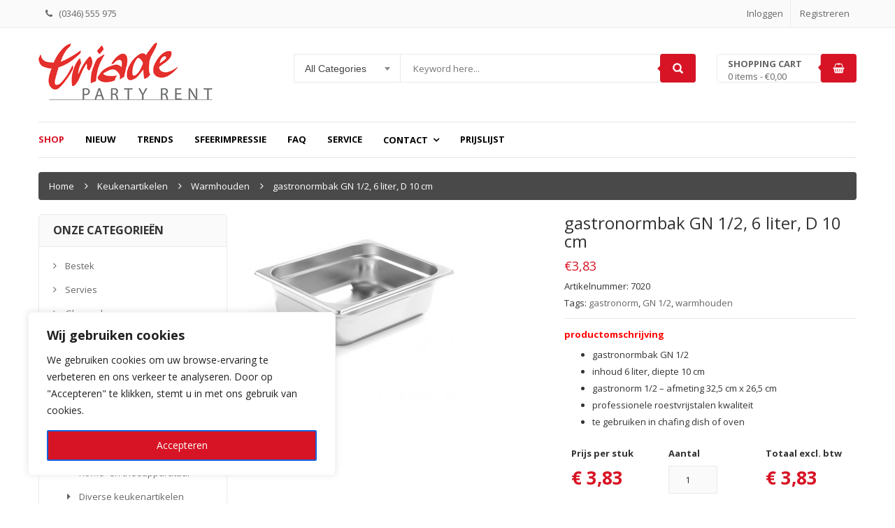

--- FILE ---
content_type: text/html; charset=UTF-8
request_url: https://www.triadepartyrent.nl/shop/keukenapparatuur-huren/warmhouden/bain-marie-bak-huren/
body_size: 27065
content:
<!DOCTYPE html>
<html lang="nl-NL" class="no-js">
<head>
<meta charset="UTF-8" />
<meta name="viewport" content="width=device-width, initial-scale=1" />
<link rel="shortcut icon" href="https://www.triadepartyrent.nl/wp-content/themes/kutetheme//images/favicon.ico" />	<link rel="profile" href="http://gmpg.org/xfn/11" />
<link rel="pingback" href="https://www.triadepartyrent.nl/xmlrpc.php" />
<!--[if lt IE 9]>
<script src="https://www.triadepartyrent.nl/wp-content/themes/kutetheme/js/html5.js"></script>
<![endif]-->
<script>(function(html){html.className = html.className.replace(/\bno-js\b/,'js')})(document.documentElement);</script>
<style id="kt-theme-color" type="text/css">
html body{
background-color: #fff;
}
body .header.style11 .block-mini-cart::after{
border-bottom-color: #fff;
}
body a:hover,
body a:focus,
body a:active,
body.woocommerce .summary .yith-wcwl-add-to-wishlist .show a:hover,
body.woocommerce .summary .compare:hover,
body.woocommerce .woocommerce-breadcrumb a:hover,
body .blog-list .blog-list-wapper ul li .readmore a,
body .count-down-time2 .box-count,
body .trending .trending-product li .product-price,
body .hot-deals-box .hot-deals-tab .hot-deals-tab-box .nav-tab li.active>a,
body .lasttest-blog11 .item-blog .readmore,
body .footer4.style2 .social-link .fa:hover,
.option11.hot-cat-section11 .hot-cat-9 .cat-item:hover,
.option11.hot-cat-section11 .hot-cat-9 .cat-item:hover .cat-title a,
.footer4 .social-link a:hover .fa,
.header.style14 .navigation-main-menu>li:hover>a, 
.header.style14 .navigation-main-menu>li.active>a,
.footer5 .social-link a:hover .fa,
.footer5 .address-list .tit-name,
.footer5 a:hover,
.option-14 .block-deal .title,
.option12.section-blog-12 .blog12 .blog-title a:hover,
body .block-deal .title,
.service4 .service-title a:hover,
.footer5 .footer-coppyright{
color: #d71425
}
body .main-header .header-search-box .form-inline .btn-search,
body .main-header .shopping-cart-box a.cart-link:after,
body .cart-block .cart-block-content .cart-buttons a.btn-check-out,
body .main-bg,
body .box-vertical-megamenus .vertical-menu-list>li:hover,
body .megamenu .widget .widgettitle:before,
body .megamenu .widget .widgettitle:before,
body .owl-controls .owl-prev:hover, 
body .owl-controls .owl-next:hover,
body .product-list li .quick-view a:hover,
body .product-list li .quick-view a:hover,
body .scroll_top:hover,
body .cate-box .cate-link:hover,
body #footer2.footer3 .mailchimp-wrapper .mailchimp-form .mailchimp-submit,
body.woocommerce div.product form.cart .button,
body.woocommerce .summary .yith-wcwl-add-to-wishlist .show a:hover:before,
body.woocommerce .summary .compare:hover:before,
body.woocommerce #respond input#submit:hover, 
body.woocommerce a.button:hover, 
body.woocommerce button.button:hover, 
body.woocommerce input.button:hover,
body .display-product-option li.selected span, 
body .display-product-option li:hover span,
body .nav-links a:hover, 
body .nav-links .current,
body .product-list.list .add-to-cart,
body.woocommerce .widget_price_filter .price_slider_wrapper .ui-widget-content,
body .owl-controls .owl-dots .owl-dot.active,
body .products-block .link-all,
body .widget_kt_on_sale .product-list li .add-to-cart,
body .woocommerce #respond input#submit.alt, 
body .woocommerce a.button.alt, 
body .woocommerce button.button.alt, 
body .woocommerce input.button.alt,
body .woocommerce #respond input#submit:hover, 
body .woocommerce a.button:hover, 
body .woocommerce button.button:hover, 
body .woocommerce input.button:hover,
body .woocommerce #respond input#submit.alt:hover, 
body .woocommerce a.button.alt:hover, 
body .woocommerce button.button.alt:hover, 
body .woocommerce input.button.alt:hover,
body .ui-selectmenu-menu .ui-state-hover, 
body .ui-selectmenu-menu .ui-widget-content .ui-selectmenu-menu .ui-state-hover, 
body .ui-selectmenu-menu .ui-widget-header, 
body .ui-selectmenu-menu .ui-state-hover, 
body .ui-selectmenu-menu .ui-state-focus, 
body .ui-selectmenu-menu .ui-widget-content .ui-state-focus, 
body .ui-selectmenu-menu .ui-widget-header .ui-state-focus,
body .trending .trending-title,
body .hot-deals-box .hot-deals-tab .hot-deals-title,
body .block-popular-cat .more,
body .block-popular-cat .sub-categories>ul>li>a:before,
body .hot-deals-box .hot-deals-tab .box-count-down .box-count:before,
body .products .group-tool-button a:hover, 
body .products .group-tool-button a.compare:hover,
body .option7 .products .group-tool-button a:hover, 
body .option7 .products .group-tool-button a.compare:hover, 
body .option7 .products .search:hover,
body .woocommerce div.product form.cart .button,
body .banner-text .banner-button:hover,
body .products-style8 .add-to-cart:hover,
body .products-style8 .product.compare-button .compare:hover,
body .products-style8 .yith-wcwl-add-to-wishlist>div:hover,
body .lock-boock-button a:hover,
body .block-collections .collection-list .info .collection-button a:hover,
body .block-blogs .blog-list-wapper .owl-controls .owl-prev:hover, 
body .block-blogs .blog-list-wapper .owl-controls .owl-next:hover,
body .block-mini-cart,
body .footer4 .mailchimp-form .mailchimp-submit,
body .section-band-logo.style2 .owl-controls .owl-prev:hover, 
body .section-band-logo.style2 .owl-controls .owl-next:hover,
body .option12.section-blog-12 .owl-controls .owl-prev:hover, 
body .option12.section-blog-12 .owl-controls .owl-next:hover,
.block-new-product12 .owl-controls .owl-prev:hover, 
.block-new-product12 .owl-controls .owl-next:hover,
.option12.block-hotdeal-week .owl-controls .owl-prev:hover, 
.option12.block-hotdeal-week .owl-controls .owl-next:hover,
.option12.block-hotdeal-week .add-to-cart,
.option12.block-hotdeal-week .add-to-cart:hover,
.option12.block-hotdeal-week .yith-wcwl-add-to-wishlist:hover,
.option12.block-hotdeal-week .compare-button:hover,
.option12.section-blog-12 .blog12 .date,
.header.style11 .block-mini-cart .cart-link .icon .count,
html body .footer4.style2 .mailchimp-form .mailchimp-submit:hover,
body .block-mini-cart-9 .cart-link .count,
.header.style13 .header-search-inner form .btn-search,
.main-menu-style13 .navigation-main-menu>li>a:before,
body .mobile-navigation,
.header.style14 .navigation-main-menu>li>a:before,
.block-minicart14 .cart-link .count,
.footer5 .widget_kt_mailchimp .mailchimp-submit,
.footer5 .tagcloud a:hover,
.block-testimonials3 .owl-controls .owl-dots .owl-dot.active,
.product-style4 .yith-wcwl-add-to-wishlist .yith-wcwl-add-button:hover, 
.product-style4 .yith-wcwl-add-to-wishlist .yith-wcwl-wishlistaddedbrowse:hover, 
.product-style4 .yith-wcwl-add-to-wishlist .yith-wcwl-wishlistexistsbrowse:hover,
.product-style4 .compare-button:hover,
.product-style4 .yith-wcqv-button:hover,
.product-style4 .product-new,
.product-style4 .add_to_cart_button:hover, 
.product-style4 .added_to_cart:hover,
.option-13.tab-product-13 .nav-tab li a:after,
.option-13 .product-style3 .yith-wcwl-add-button:hover, 
.option-13 .product-style3 .compare-button:hover, 
.option-13 .product-style3 .search:hover,
.option-13 .owl-controls .owl-prev:hover, 
.option-13 .owl-controls .owl-next:hover,
.option-13.block-top-brands .head .title,
.option-13 .product-style3 .add-to-cart:hover a,
.option-13.block-top-brands .bx-wrapper .bx-controls-direction a:hover,
.block-testimonials3 .owl-controls .owl-dots .owl-dot.active,
.option-14.block-static ul.list li .group-button-control .yith-wcwl-add-to-wishlist:hover,
.option-14.block-static ul.list li .group-button-control .compare-button a:hover,
.option-14.block-static ul.list li .group-button-control .search.yith-wcqv-button:hover,
.option-14.block-static ul.list .group-button-control .add-to-cart a,
.option-14.block-static .owl-controls .owl-prev:hover, 
.option-14.block-static .owl-controls .owl-next:hover,
.option-14 .block-deal .group-button-control .add-to-cart a,
.option-14 .block-deal .yith-wcwl-add-to-wishlist:hover,
body .block-deal .add-to-cart a,
.product-style4 .add_to_cart_button:hover, .product-style4 .added_to_cart:hover,
.option-14.block-top-brands2 .brand-products .owl-controls .owl-prev:hover, 
.option-14.block-top-brands2 .brand-products .owl-controls .owl-next:hover,
.option-14.block-top-brands2 .list-brands .owl-controls .owl-prev:hover, 
.option-14.block-top-brands2 .list-brands .owl-controls .owl-next:hover,
.block-tab-category14 .box-tabs li a::after,
body .widget_product_tag_cloud .tagcloud a:hover,
.block-deal .yith-wcwl-add-to-wishlist .yith-wcwl-add-button:hover,
.block-deal .yith-wcwl-add-to-wishlist .yith-wcwl-wishlistaddedbrowse a:hover,
.block-deal .yith-wcwl-add-to-wishlist .yith-wcwl-wishlistexistsbrowse a:hover
{
background-color: #d71425;
}
body .box-vertical-megamenus .vertical-menu-content,
body .popular-tabs .nav-tab li:hover, 
body .popular-tabs .nav-tab li.active,
body .latest-deals .latest-deal-content,
body .brand-showcase .brand-showcase-title,
body .group-title span,
body #footer2.footer3,
body .view-product-list .page-title span,
body .page-heading span.page-heading-title,
body .count-down-time2 .box-count,
body .option3 .main-header .header-search-box .form-inline,
body .banner-text .banner-button:hover,
body .products-style8 .add-to-cart:hover,
body .products-style8 .product.compare-button .compare:hover,
body .products-style8 .yith-wcwl-add-to-wishlist>div:hover,
body .lock-boock-button a:hover,
body .block-collections .collection-list .info .collection-button a:hover,
body .block-loock-bocks .owl-controls .owl-next:hover, 
body .block-loock-bocks .owl-controls .owl-prev:hover,
body .block-testimonials .owl-controls .owl-prev:hover, 
body .block-testimonials .owl-controls .owl-next:hover,
body .block-blogs .blog-list-wapper .owl-controls .owl-prev:hover, 
body .block-blogs .blog-list-wapper .owl-controls .owl-next:hover,
body .block-manufacturer-logo .owl-controls .owl-prev:hover, 
body .block-manufacturer-logo .owl-controls .owl-next:hover,
body .section-band-logo.style2 .owl-controls .owl-prev:hover, 
body .section-band-logo.style2 .owl-controls .owl-next:hover,
body .option12.section-blog-12 .owl-controls .owl-prev:hover, 
body .option12.section-blog-12 .owl-controls .owl-next:hover,
.block-new-product12 .owl-controls .owl-prev:hover, 
.block-new-product12 .owl-controls .owl-next:hover,
.option12.block-hotdeal-week .owl-controls .owl-prev:hover, 
.option12.block-hotdeal-week .owl-controls .owl-next:hover,
body .vertical-menu-list .mega-group-header span,
body .footer4.style2 .social-link .fa:hover,
.header.style13 .header-search-inner form,
.footer4 .social-link a:hover .fa,
.footer5 .social-link a:hover .fa,
.footer5 .tagcloud a:hover,
.option-13 .owl-controls .owl-prev:hover, 
.option-13 .owl-controls .owl-next:hover,
.option-13.block-top-brands .list-brand .item:hover, 
.option-13.block-top-brands .list-brand .item.active,
.option-13.block-top-brands .bx-wrapper .bx-controls-direction a:hover,
body .block-testimonials3 .owl-controls .owl-dots .owl-dot,
.block-testimonials3 .owl-controls .owl-dots .owl-dot.active,
.product-style4:hover,
.product-style4 .yith-wcwl-add-to-wishlist .yith-wcwl-add-button:hover, 
.product-style4 .yith-wcwl-add-to-wishlist .yith-wcwl-wishlistaddedbrowse:hover, 
.product-style4 .yith-wcwl-add-to-wishlist .yith-wcwl-wishlistexistsbrowse:hover,
.product-style4 .compare-button:hover,
.product-style4 .yith-wcqv-button:hover,
.option-14.block-static ul.list li .group-button-control .yith-wcwl-add-to-wishlist:hover,
.option-14.block-static ul.list li .group-button-control .compare-button a:hover,
.option-14.block-static ul.list li .group-button-control .search.yith-wcqv-button:hover,
.option-14.block-static ul.list .group-button-control .add-to-cart a,
.option-14.block-static .block-static-products ul.list li:hover .product-thumb,
.option-14 .block-deal .yith-wcwl-add-to-wishlist:hover,
.option-14.block-static .owl-controls .owl-prev:hover, 
.option-14.block-top-brands2 .brand-products .owl-controls .owl-prev:hover, 
.option-14.block-top-brands2 .brand-products .owl-controls .owl-next:hover,
.option-14.block-top-brands2 .list-brands .owl-controls .owl-prev:hover, 
.option-14.block-top-brands2 .list-brands .owl-controls .owl-next:hover,
.option-14.block-static .owl-controls .owl-prev:hover, 
.option-14.block-static .owl-controls .owl-next:hover,
.option-14.block-top-brands2 .list-brands a.active img,
.option-14.block-top-brands2 .list-brands a:hover img,
body .widget_product_tag_cloud .tagcloud a:hover,
.block-deal .yith-wcwl-add-to-wishlist .yith-wcwl-add-button:hover,
.block-deal .yith-wcwl-add-to-wishlist .yith-wcwl-wishlistaddedbrowse a:hover,
.block-deal .yith-wcwl-add-to-wishlist .yith-wcwl-wishlistexistsbrowse a:hover
{
border-color: #d71425;
}
body .product-list li .add-to-cart:hover,
body .products-style8 .product-thumb .yith-wcqv-button,
body .lasttest-blog11 .item-blog .cat{
background-color: rgba( 215, 20, 37, 0.5)
}
body .option11.featured-banner .box-small-banner .banner:before{
background-color: rgba( 215, 20, 37, 0.8);
}
.product-style4 .add_to_cart_button, .product-style4 .added_to_cart{
background-color: rgba( 215, 20, 37, 0.7);
}
body .product-list li .content_price,
body.woocommerce div.product p.price,
body.woocommerce div.product span.price,
body .cart-block .cart-block-content .product-info .p-right .p-rice,
.woocommerce div.product p.price, 
.woocommerce div.product span.price,
body .vertical-menu-list .mega-product .price,
.option12.tab-7.block-tab-category .product-style3 .price,
.option12.block-hotdeal-week .price,
.block-new-product12 .price,
.option-13 .product-style3 .content_price .price,
.option-14 .block-deal .price,
.block-deal .price,
.product-style4 .price,
.option-14.block-static .price,
.woocommerce div.product form.cart .group_table .price{
color: #d71425
}    body .box-vertical-megamenus .vertical-menu-content{
background-color: #fff;
}
body .box-vertical-megamenus .all-category span:hover{
border-color: #ff3366;
color: #fff;
}
body .box-vertical-megamenus .vertical-menu-list>li:hover,
body .box-vertical-megamenus .all-category span:hover{
background-color: #ff3366;
}
body .box-vertical-megamenus .vertical-menu-list>li>a{
color: #666;
}
body .box-vertical-megamenus .vertical-menu-list>li:hover>a,
body .box-vertical-megamenus .vertical-menu-list>li:hover>a:before{
color: #fff
}        .header.style1 .top-header{
background-color: #f6f6f6;
color:#f6f6f6;
}
.header.style1 .top-bar-menu>li>a{
color: #f6f6f6;
}
.header.style1 .top-bar-menu>li>a:hover{
color: #fff;
}
.header.style1 .box-vertical-megamenus .title{
background-color: #000;
color:#fff;
}
.header.style1 .top-main-menu .main-menu-wapper{
background-color: #eee;
}
.header.style1 .navigation-main-menu>li:hover>a, 
.header.style1 .navigation-main-menu>li.active>a{
color: #fff;
border-color: transparent;
}
.header.style1 .navigation-main-menu>li:hover, 
.header.style1 .navigation-main-menu>li.active{
background-color: #d71425;
}
.header.style1 .navigation-main-menu>li>a{
color: #666;
}
.header.style1 .navigation-main-menu>li>a{
border-color: #cacaca;
}
.header.style1 .nav-top-menu.nav-ontop{
background-color: #eee;
}
</style>
<meta name='robots' content='index, follow, max-image-preview:large, max-snippet:-1, max-video-preview:-1' />
<!-- Google Tag Manager for WordPress by gtm4wp.com -->
<script data-cfasync="false" data-pagespeed-no-defer>
var gtm4wp_datalayer_name = "dataLayer";
var dataLayer = dataLayer || [];
const gtm4wp_use_sku_instead = 0;
const gtm4wp_currency = 'EUR';
const gtm4wp_product_per_impression = 10;
const gtm4wp_clear_ecommerce = false;
const gtm4wp_datalayer_max_timeout = 2000;
</script>
<!-- End Google Tag Manager for WordPress by gtm4wp.com -->
<!-- Google Consent Default -->
<script>
window.dataLayer = window.dataLayer || [];
function gtag() {
dataLayer.push(arguments);
}
gtag("consent", "default", {
ad_storage: "denied",
ad_user_data: "denied", 
ad_personalization: "denied",
analytics_storage: "denied",
functionality_storage: "denied",
personalization_storage: "denied",
security_storage: "granted",
wait_for_update: 2000,
});
gtag("set", "ads_data_redaction", true);
gtag("set", "url_passthrough", true);
</script>
<!-- End Google Consent Default -->
<script async src="https://www.googletagmanager.com/gtag/js?id=G-RPKDVD76JS"></script>
<script>
window.dataLayer = window.dataLayer || [];
function gtag(){dataLayer.push(arguments);}
gtag('js', new Date());
gtag('config', 'G-RPKDVD76JS');
</script>
<!-- Google Tag Manager -->
<script>(function(w,d,s,l,i){w[l]=w[l]||[];w[l].push({'gtm.start':
new Date().getTime(),event:'gtm.js'});var f=d.getElementsByTagName(s)[0],
j=d.createElement(s),dl=l!='dataLayer'?'&l='+l:'';j.async=true;j.src=
'https://www.googletagmanager.com/gtm.js?id='+i+dl;f.parentNode.insertBefore(j,f);
})(window,document,'script','dataLayer','GTM-WQTWQLL2');</script>
<!-- End Google Tag Manager -->
<!-- Google Consent Update -->
<script>
function addEvent(event, selector, callback, context) {
document.addEventListener(event, e => {
if ( e.target.closest(selector) ) {
callback(e);
}
});
}
addEvent('click', '.cky-btn-accept', function(){
consent();
});
window.addEventListener('load', function () {
var hasconsent = (document.cookie.match(/^(.*;)?\s*cookieyes-consent\s*=\s*[^;]+(.*)?$/)||[,null])[1]
if(hasconsent) consent();
})
function consent(){
gtag('consent', 'update', {
ad_storage: "granted",
ad_user_data: "granted", 
ad_personalization: "granted",
analytics_storage: "granted",
functionality_storage: "granted",
personalization_storage: "granted",
security_storage: "granted",
});
}
</script>
<!-- End Google Consent Update -->
<!-- This site is optimized with the Yoast SEO plugin v26.7 - https://yoast.com/wordpress/plugins/seo/ -->
<title>bain marie bak huren voor chafing dish én oven | Triade Party Rent</title>
<meta name="description" content="Bain marie bak huren voor chafing dish én oven. Gastronormbakken zijn leverbaar in diverse standaard GN afmetingen en altijd inpasbaar." />
<link rel="canonical" href="https://www.triadepartyrent.nl/shop/keukenapparatuur-huren/warmhouden/bain-marie-bak-huren/" />
<meta property="og:locale" content="nl_NL" />
<meta property="og:type" content="article" />
<meta property="og:title" content="bain marie bak huren voor chafing dish én oven | Triade Party Rent" />
<meta property="og:description" content="Bain marie bak huren voor chafing dish én oven. Gastronormbakken zijn leverbaar in diverse standaard GN afmetingen en altijd inpasbaar." />
<meta property="og:url" content="https://www.triadepartyrent.nl/shop/keukenapparatuur-huren/warmhouden/bain-marie-bak-huren/" />
<meta property="og:site_name" content="Triade Party Rent" />
<meta property="article:modified_time" content="2025-01-27T12:11:30+00:00" />
<meta property="og:image" content="https://www.triadepartyrent.nl/wp-content/uploads/2017/08/gastronormbak-7020.jpg" />
<meta property="og:image:width" content="811" />
<meta property="og:image:height" content="800" />
<meta property="og:image:type" content="image/jpeg" />
<meta name="twitter:card" content="summary_large_image" />
<meta name="twitter:label1" content="Geschatte leestijd" />
<meta name="twitter:data1" content="1 minuut" />
<script type="application/ld+json" class="yoast-schema-graph">{"@context":"https://schema.org","@graph":[{"@type":"WebPage","@id":"https://www.triadepartyrent.nl/shop/keukenapparatuur-huren/warmhouden/bain-marie-bak-huren/","url":"https://www.triadepartyrent.nl/shop/keukenapparatuur-huren/warmhouden/bain-marie-bak-huren/","name":"bain marie bak huren voor chafing dish én oven | Triade Party Rent","isPartOf":{"@id":"https://www.triadepartyrent.nl/#website"},"primaryImageOfPage":{"@id":"https://www.triadepartyrent.nl/shop/keukenapparatuur-huren/warmhouden/bain-marie-bak-huren/#primaryimage"},"image":{"@id":"https://www.triadepartyrent.nl/shop/keukenapparatuur-huren/warmhouden/bain-marie-bak-huren/#primaryimage"},"thumbnailUrl":"https://www.triadepartyrent.nl/wp-content/uploads/2017/08/gastronormbak-7020.jpg","datePublished":"2017-08-31T10:12:24+00:00","dateModified":"2025-01-27T12:11:30+00:00","description":"Bain marie bak huren voor chafing dish én oven. Gastronormbakken zijn leverbaar in diverse standaard GN afmetingen en altijd inpasbaar.","breadcrumb":{"@id":"https://www.triadepartyrent.nl/shop/keukenapparatuur-huren/warmhouden/bain-marie-bak-huren/#breadcrumb"},"inLanguage":"nl-NL","potentialAction":[{"@type":"ReadAction","target":["https://www.triadepartyrent.nl/shop/keukenapparatuur-huren/warmhouden/bain-marie-bak-huren/"]}]},{"@type":"ImageObject","inLanguage":"nl-NL","@id":"https://www.triadepartyrent.nl/shop/keukenapparatuur-huren/warmhouden/bain-marie-bak-huren/#primaryimage","url":"https://www.triadepartyrent.nl/wp-content/uploads/2017/08/gastronormbak-7020.jpg","contentUrl":"https://www.triadepartyrent.nl/wp-content/uploads/2017/08/gastronormbak-7020.jpg","width":811,"height":800,"caption":"bain marie bak huren"},{"@type":"BreadcrumbList","@id":"https://www.triadepartyrent.nl/shop/keukenapparatuur-huren/warmhouden/bain-marie-bak-huren/#breadcrumb","itemListElement":[{"@type":"ListItem","position":1,"name":"Home","item":"https://www.triadepartyrent.nl/"},{"@type":"ListItem","position":2,"name":"Shop","item":"https://www.triadepartyrent.nl/webshop-triade-party-rent/"},{"@type":"ListItem","position":3,"name":"gastronormbak GN 1/2, 6 liter, D 10 cm"}]},{"@type":"WebSite","@id":"https://www.triadepartyrent.nl/#website","url":"https://www.triadepartyrent.nl/","name":"Triade Party Rent","description":"Een feest bij elk evenement","potentialAction":[{"@type":"SearchAction","target":{"@type":"EntryPoint","urlTemplate":"https://www.triadepartyrent.nl/?s={search_term_string}"},"query-input":{"@type":"PropertyValueSpecification","valueRequired":true,"valueName":"search_term_string"}}],"inLanguage":"nl-NL"}]}</script>
<!-- / Yoast SEO plugin. -->
<link rel='dns-prefetch' href='//fonts.googleapis.com' />
<link rel="alternate" type="application/rss+xml" title="Triade Party Rent &raquo; feed" href="https://www.triadepartyrent.nl/feed/" />
<link rel="alternate" type="application/rss+xml" title="Triade Party Rent &raquo; reacties feed" href="https://www.triadepartyrent.nl/comments/feed/" />
<script type="text/javascript">
var ajaxurl = "https:\/\/www.triadepartyrent.nl\/wp-admin\/admin-ajax.php";
var labels = ['Years', 'Months', 'Weeks', 'Days', 'Hrs', 'Mins', 'Secs'];
var layout = '<span class="box-count day"><span class="number">{dnn}</span> <span class="text">Days</span></span><span class="dot">:</span><span class="box-count hrs"><span class="number">{hnn}</span> <span class="text">Hrs</span></span><span class="dot">:</span><span class="box-count min"><span class="number">{mnn}</span> <span class="text">Mins</span></span><span class="dot">:</span><span class="box-count secs"><span class="number">{snn}</span> <span class="text">Secs</span></span>';
var $html_close = 'Close';
</script><link rel="alternate" title="oEmbed (JSON)" type="application/json+oembed" href="https://www.triadepartyrent.nl/wp-json/oembed/1.0/embed?url=https%3A%2F%2Fwww.triadepartyrent.nl%2Fshop%2Fkeukenapparatuur-huren%2Fwarmhouden%2Fbain-marie-bak-huren%2F" />
<link rel="alternate" title="oEmbed (XML)" type="text/xml+oembed" href="https://www.triadepartyrent.nl/wp-json/oembed/1.0/embed?url=https%3A%2F%2Fwww.triadepartyrent.nl%2Fshop%2Fkeukenapparatuur-huren%2Fwarmhouden%2Fbain-marie-bak-huren%2F&#038;format=xml" />
<style id='wp-img-auto-sizes-contain-inline-css' type='text/css'>
img:is([sizes=auto i],[sizes^="auto," i]){contain-intrinsic-size:3000px 1500px}
/*# sourceURL=wp-img-auto-sizes-contain-inline-css */
</style>
<style id='wp-block-library-inline-css' type='text/css'>
:root{--wp-block-synced-color:#7a00df;--wp-block-synced-color--rgb:122,0,223;--wp-bound-block-color:var(--wp-block-synced-color);--wp-editor-canvas-background:#ddd;--wp-admin-theme-color:#007cba;--wp-admin-theme-color--rgb:0,124,186;--wp-admin-theme-color-darker-10:#006ba1;--wp-admin-theme-color-darker-10--rgb:0,107,160.5;--wp-admin-theme-color-darker-20:#005a87;--wp-admin-theme-color-darker-20--rgb:0,90,135;--wp-admin-border-width-focus:2px}@media (min-resolution:192dpi){:root{--wp-admin-border-width-focus:1.5px}}.wp-element-button{cursor:pointer}:root .has-very-light-gray-background-color{background-color:#eee}:root .has-very-dark-gray-background-color{background-color:#313131}:root .has-very-light-gray-color{color:#eee}:root .has-very-dark-gray-color{color:#313131}:root .has-vivid-green-cyan-to-vivid-cyan-blue-gradient-background{background:linear-gradient(135deg,#00d084,#0693e3)}:root .has-purple-crush-gradient-background{background:linear-gradient(135deg,#34e2e4,#4721fb 50%,#ab1dfe)}:root .has-hazy-dawn-gradient-background{background:linear-gradient(135deg,#faaca8,#dad0ec)}:root .has-subdued-olive-gradient-background{background:linear-gradient(135deg,#fafae1,#67a671)}:root .has-atomic-cream-gradient-background{background:linear-gradient(135deg,#fdd79a,#004a59)}:root .has-nightshade-gradient-background{background:linear-gradient(135deg,#330968,#31cdcf)}:root .has-midnight-gradient-background{background:linear-gradient(135deg,#020381,#2874fc)}:root{--wp--preset--font-size--normal:16px;--wp--preset--font-size--huge:42px}.has-regular-font-size{font-size:1em}.has-larger-font-size{font-size:2.625em}.has-normal-font-size{font-size:var(--wp--preset--font-size--normal)}.has-huge-font-size{font-size:var(--wp--preset--font-size--huge)}.has-text-align-center{text-align:center}.has-text-align-left{text-align:left}.has-text-align-right{text-align:right}.has-fit-text{white-space:nowrap!important}#end-resizable-editor-section{display:none}.aligncenter{clear:both}.items-justified-left{justify-content:flex-start}.items-justified-center{justify-content:center}.items-justified-right{justify-content:flex-end}.items-justified-space-between{justify-content:space-between}.screen-reader-text{border:0;clip-path:inset(50%);height:1px;margin:-1px;overflow:hidden;padding:0;position:absolute;width:1px;word-wrap:normal!important}.screen-reader-text:focus{background-color:#ddd;clip-path:none;color:#444;display:block;font-size:1em;height:auto;left:5px;line-height:normal;padding:15px 23px 14px;text-decoration:none;top:5px;width:auto;z-index:100000}html :where(.has-border-color){border-style:solid}html :where([style*=border-top-color]){border-top-style:solid}html :where([style*=border-right-color]){border-right-style:solid}html :where([style*=border-bottom-color]){border-bottom-style:solid}html :where([style*=border-left-color]){border-left-style:solid}html :where([style*=border-width]){border-style:solid}html :where([style*=border-top-width]){border-top-style:solid}html :where([style*=border-right-width]){border-right-style:solid}html :where([style*=border-bottom-width]){border-bottom-style:solid}html :where([style*=border-left-width]){border-left-style:solid}html :where(img[class*=wp-image-]){height:auto;max-width:100%}:where(figure){margin:0 0 1em}html :where(.is-position-sticky){--wp-admin--admin-bar--position-offset:var(--wp-admin--admin-bar--height,0px)}@media screen and (max-width:600px){html :where(.is-position-sticky){--wp-admin--admin-bar--position-offset:0px}}
/*# sourceURL=wp-block-library-inline-css */
</style><!-- <link rel='stylesheet' id='wc-blocks-style-css' href='https://www.triadepartyrent.nl/wp-content/plugins/woocommerce/assets/client/blocks/wc-blocks.css?ver=wc-10.3.7' type='text/css' media='all' /> -->
<link rel="stylesheet" type="text/css" href="//www.triadepartyrent.nl/wp-content/cache/wpfc-minified/1cd5r7nl/7t9yi.css" media="all"/>
<style id='global-styles-inline-css' type='text/css'>
:root{--wp--preset--aspect-ratio--square: 1;--wp--preset--aspect-ratio--4-3: 4/3;--wp--preset--aspect-ratio--3-4: 3/4;--wp--preset--aspect-ratio--3-2: 3/2;--wp--preset--aspect-ratio--2-3: 2/3;--wp--preset--aspect-ratio--16-9: 16/9;--wp--preset--aspect-ratio--9-16: 9/16;--wp--preset--color--black: #000000;--wp--preset--color--cyan-bluish-gray: #abb8c3;--wp--preset--color--white: #ffffff;--wp--preset--color--pale-pink: #f78da7;--wp--preset--color--vivid-red: #cf2e2e;--wp--preset--color--luminous-vivid-orange: #ff6900;--wp--preset--color--luminous-vivid-amber: #fcb900;--wp--preset--color--light-green-cyan: #7bdcb5;--wp--preset--color--vivid-green-cyan: #00d084;--wp--preset--color--pale-cyan-blue: #8ed1fc;--wp--preset--color--vivid-cyan-blue: #0693e3;--wp--preset--color--vivid-purple: #9b51e0;--wp--preset--gradient--vivid-cyan-blue-to-vivid-purple: linear-gradient(135deg,rgb(6,147,227) 0%,rgb(155,81,224) 100%);--wp--preset--gradient--light-green-cyan-to-vivid-green-cyan: linear-gradient(135deg,rgb(122,220,180) 0%,rgb(0,208,130) 100%);--wp--preset--gradient--luminous-vivid-amber-to-luminous-vivid-orange: linear-gradient(135deg,rgb(252,185,0) 0%,rgb(255,105,0) 100%);--wp--preset--gradient--luminous-vivid-orange-to-vivid-red: linear-gradient(135deg,rgb(255,105,0) 0%,rgb(207,46,46) 100%);--wp--preset--gradient--very-light-gray-to-cyan-bluish-gray: linear-gradient(135deg,rgb(238,238,238) 0%,rgb(169,184,195) 100%);--wp--preset--gradient--cool-to-warm-spectrum: linear-gradient(135deg,rgb(74,234,220) 0%,rgb(151,120,209) 20%,rgb(207,42,186) 40%,rgb(238,44,130) 60%,rgb(251,105,98) 80%,rgb(254,248,76) 100%);--wp--preset--gradient--blush-light-purple: linear-gradient(135deg,rgb(255,206,236) 0%,rgb(152,150,240) 100%);--wp--preset--gradient--blush-bordeaux: linear-gradient(135deg,rgb(254,205,165) 0%,rgb(254,45,45) 50%,rgb(107,0,62) 100%);--wp--preset--gradient--luminous-dusk: linear-gradient(135deg,rgb(255,203,112) 0%,rgb(199,81,192) 50%,rgb(65,88,208) 100%);--wp--preset--gradient--pale-ocean: linear-gradient(135deg,rgb(255,245,203) 0%,rgb(182,227,212) 50%,rgb(51,167,181) 100%);--wp--preset--gradient--electric-grass: linear-gradient(135deg,rgb(202,248,128) 0%,rgb(113,206,126) 100%);--wp--preset--gradient--midnight: linear-gradient(135deg,rgb(2,3,129) 0%,rgb(40,116,252) 100%);--wp--preset--font-size--small: 13px;--wp--preset--font-size--medium: 20px;--wp--preset--font-size--large: 36px;--wp--preset--font-size--x-large: 42px;--wp--preset--spacing--20: 0.44rem;--wp--preset--spacing--30: 0.67rem;--wp--preset--spacing--40: 1rem;--wp--preset--spacing--50: 1.5rem;--wp--preset--spacing--60: 2.25rem;--wp--preset--spacing--70: 3.38rem;--wp--preset--spacing--80: 5.06rem;--wp--preset--shadow--natural: 6px 6px 9px rgba(0, 0, 0, 0.2);--wp--preset--shadow--deep: 12px 12px 50px rgba(0, 0, 0, 0.4);--wp--preset--shadow--sharp: 6px 6px 0px rgba(0, 0, 0, 0.2);--wp--preset--shadow--outlined: 6px 6px 0px -3px rgb(255, 255, 255), 6px 6px rgb(0, 0, 0);--wp--preset--shadow--crisp: 6px 6px 0px rgb(0, 0, 0);}:where(.is-layout-flex){gap: 0.5em;}:where(.is-layout-grid){gap: 0.5em;}body .is-layout-flex{display: flex;}.is-layout-flex{flex-wrap: wrap;align-items: center;}.is-layout-flex > :is(*, div){margin: 0;}body .is-layout-grid{display: grid;}.is-layout-grid > :is(*, div){margin: 0;}:where(.wp-block-columns.is-layout-flex){gap: 2em;}:where(.wp-block-columns.is-layout-grid){gap: 2em;}:where(.wp-block-post-template.is-layout-flex){gap: 1.25em;}:where(.wp-block-post-template.is-layout-grid){gap: 1.25em;}.has-black-color{color: var(--wp--preset--color--black) !important;}.has-cyan-bluish-gray-color{color: var(--wp--preset--color--cyan-bluish-gray) !important;}.has-white-color{color: var(--wp--preset--color--white) !important;}.has-pale-pink-color{color: var(--wp--preset--color--pale-pink) !important;}.has-vivid-red-color{color: var(--wp--preset--color--vivid-red) !important;}.has-luminous-vivid-orange-color{color: var(--wp--preset--color--luminous-vivid-orange) !important;}.has-luminous-vivid-amber-color{color: var(--wp--preset--color--luminous-vivid-amber) !important;}.has-light-green-cyan-color{color: var(--wp--preset--color--light-green-cyan) !important;}.has-vivid-green-cyan-color{color: var(--wp--preset--color--vivid-green-cyan) !important;}.has-pale-cyan-blue-color{color: var(--wp--preset--color--pale-cyan-blue) !important;}.has-vivid-cyan-blue-color{color: var(--wp--preset--color--vivid-cyan-blue) !important;}.has-vivid-purple-color{color: var(--wp--preset--color--vivid-purple) !important;}.has-black-background-color{background-color: var(--wp--preset--color--black) !important;}.has-cyan-bluish-gray-background-color{background-color: var(--wp--preset--color--cyan-bluish-gray) !important;}.has-white-background-color{background-color: var(--wp--preset--color--white) !important;}.has-pale-pink-background-color{background-color: var(--wp--preset--color--pale-pink) !important;}.has-vivid-red-background-color{background-color: var(--wp--preset--color--vivid-red) !important;}.has-luminous-vivid-orange-background-color{background-color: var(--wp--preset--color--luminous-vivid-orange) !important;}.has-luminous-vivid-amber-background-color{background-color: var(--wp--preset--color--luminous-vivid-amber) !important;}.has-light-green-cyan-background-color{background-color: var(--wp--preset--color--light-green-cyan) !important;}.has-vivid-green-cyan-background-color{background-color: var(--wp--preset--color--vivid-green-cyan) !important;}.has-pale-cyan-blue-background-color{background-color: var(--wp--preset--color--pale-cyan-blue) !important;}.has-vivid-cyan-blue-background-color{background-color: var(--wp--preset--color--vivid-cyan-blue) !important;}.has-vivid-purple-background-color{background-color: var(--wp--preset--color--vivid-purple) !important;}.has-black-border-color{border-color: var(--wp--preset--color--black) !important;}.has-cyan-bluish-gray-border-color{border-color: var(--wp--preset--color--cyan-bluish-gray) !important;}.has-white-border-color{border-color: var(--wp--preset--color--white) !important;}.has-pale-pink-border-color{border-color: var(--wp--preset--color--pale-pink) !important;}.has-vivid-red-border-color{border-color: var(--wp--preset--color--vivid-red) !important;}.has-luminous-vivid-orange-border-color{border-color: var(--wp--preset--color--luminous-vivid-orange) !important;}.has-luminous-vivid-amber-border-color{border-color: var(--wp--preset--color--luminous-vivid-amber) !important;}.has-light-green-cyan-border-color{border-color: var(--wp--preset--color--light-green-cyan) !important;}.has-vivid-green-cyan-border-color{border-color: var(--wp--preset--color--vivid-green-cyan) !important;}.has-pale-cyan-blue-border-color{border-color: var(--wp--preset--color--pale-cyan-blue) !important;}.has-vivid-cyan-blue-border-color{border-color: var(--wp--preset--color--vivid-cyan-blue) !important;}.has-vivid-purple-border-color{border-color: var(--wp--preset--color--vivid-purple) !important;}.has-vivid-cyan-blue-to-vivid-purple-gradient-background{background: var(--wp--preset--gradient--vivid-cyan-blue-to-vivid-purple) !important;}.has-light-green-cyan-to-vivid-green-cyan-gradient-background{background: var(--wp--preset--gradient--light-green-cyan-to-vivid-green-cyan) !important;}.has-luminous-vivid-amber-to-luminous-vivid-orange-gradient-background{background: var(--wp--preset--gradient--luminous-vivid-amber-to-luminous-vivid-orange) !important;}.has-luminous-vivid-orange-to-vivid-red-gradient-background{background: var(--wp--preset--gradient--luminous-vivid-orange-to-vivid-red) !important;}.has-very-light-gray-to-cyan-bluish-gray-gradient-background{background: var(--wp--preset--gradient--very-light-gray-to-cyan-bluish-gray) !important;}.has-cool-to-warm-spectrum-gradient-background{background: var(--wp--preset--gradient--cool-to-warm-spectrum) !important;}.has-blush-light-purple-gradient-background{background: var(--wp--preset--gradient--blush-light-purple) !important;}.has-blush-bordeaux-gradient-background{background: var(--wp--preset--gradient--blush-bordeaux) !important;}.has-luminous-dusk-gradient-background{background: var(--wp--preset--gradient--luminous-dusk) !important;}.has-pale-ocean-gradient-background{background: var(--wp--preset--gradient--pale-ocean) !important;}.has-electric-grass-gradient-background{background: var(--wp--preset--gradient--electric-grass) !important;}.has-midnight-gradient-background{background: var(--wp--preset--gradient--midnight) !important;}.has-small-font-size{font-size: var(--wp--preset--font-size--small) !important;}.has-medium-font-size{font-size: var(--wp--preset--font-size--medium) !important;}.has-large-font-size{font-size: var(--wp--preset--font-size--large) !important;}.has-x-large-font-size{font-size: var(--wp--preset--font-size--x-large) !important;}
/*# sourceURL=global-styles-inline-css */
</style>
<style id='classic-theme-styles-inline-css' type='text/css'>
/*! This file is auto-generated */
.wp-block-button__link{color:#fff;background-color:#32373c;border-radius:9999px;box-shadow:none;text-decoration:none;padding:calc(.667em + 2px) calc(1.333em + 2px);font-size:1.125em}.wp-block-file__button{background:#32373c;color:#fff;text-decoration:none}
/*# sourceURL=/wp-includes/css/classic-themes.min.css */
</style>
<!-- <link rel='stylesheet' id='rs-plugin-settings-css' href='https://www.triadepartyrent.nl/wp-content/plugins/revslider/public/assets/css/rs6.css?ver=6.0.9' type='text/css' media='all' /> -->
<link rel="stylesheet" type="text/css" href="//www.triadepartyrent.nl/wp-content/cache/wpfc-minified/keonjmuu/7t9yi.css" media="all"/>
<style id='rs-plugin-settings-inline-css' type='text/css'>
#rs-demo-id {}
/*# sourceURL=rs-plugin-settings-inline-css */
</style>
<!-- <link rel='stylesheet' id='woocommerce-layout-css' href='https://www.triadepartyrent.nl/wp-content/plugins/woocommerce/assets/css/woocommerce-layout.css?ver=10.3.7' type='text/css' media='all' /> -->
<link rel="stylesheet" type="text/css" href="//www.triadepartyrent.nl/wp-content/cache/wpfc-minified/e6hsvxfm/7t9yi.css" media="all"/>
<!-- <link rel='stylesheet' id='woocommerce-smallscreen-css' href='https://www.triadepartyrent.nl/wp-content/plugins/woocommerce/assets/css/woocommerce-smallscreen.css?ver=10.3.7' type='text/css' media='only screen and (max-width: 768px)' /> -->
<link rel="stylesheet" type="text/css" href="//www.triadepartyrent.nl/wp-content/cache/wpfc-minified/kcbzf43n/7t9yi.css" media="only screen and (max-width: 768px)"/>
<!-- <link rel='stylesheet' id='woocommerce-general-css' href='https://www.triadepartyrent.nl/wp-content/plugins/woocommerce/assets/css/woocommerce.css?ver=10.3.7' type='text/css' media='all' /> -->
<link rel="stylesheet" type="text/css" href="//www.triadepartyrent.nl/wp-content/cache/wpfc-minified/99haz681/7t9yi.css" media="all"/>
<style id='woocommerce-inline-inline-css' type='text/css'>
.woocommerce form .form-row .required { visibility: visible; }
/*# sourceURL=woocommerce-inline-inline-css */
</style>
<!-- <link rel='stylesheet' id='brands-styles-css' href='https://www.triadepartyrent.nl/wp-content/plugins/woocommerce/assets/css/brands.css?ver=10.3.7' type='text/css' media='all' /> -->
<link rel="stylesheet" type="text/css" href="//www.triadepartyrent.nl/wp-content/cache/wpfc-minified/31lw3f9g/7t9yi.css" media="all"/>
<link rel='stylesheet' id='kt-Oswald-font-css' href='https://fonts.googleapis.com/css?family=Oswald%3A400%2C300%2C700&#038;ver=1.0' type='text/css' media='all' />
<link rel='stylesheet' id='kt-Montserrat-font-css' href='https://fonts.googleapis.com/css?family=Montserrat%3A400%2C700&#038;ver=1.0' type='text/css' media='all' />
<!-- <link rel='stylesheet' id='kt-reset-css' href='https://www.triadepartyrent.nl/wp-content/themes/kutetheme/css/reset.min.css?ver=1.0' type='text/css' media='all' /> -->
<!-- <link rel='stylesheet' id='kt-responsive-css' href='https://www.triadepartyrent.nl/wp-content/themes/kutetheme/css/responsive.min.css?ver=1.0' type='text/css' media='all' /> -->
<!-- <link rel='stylesheet' id='kt-animate-css' href='https://www.triadepartyrent.nl/wp-content/themes/kutetheme/css/animate.min.css?ver=1.0' type='text/css' media='all' /> -->
<!-- <link rel='stylesheet' id='kt-bootstrap-css' href='https://www.triadepartyrent.nl/wp-content/themes/kutetheme/libs/bootstrap/css/bootstrap.min.css?ver=6.9' type='text/css' media='all' /> -->
<!-- <link rel='stylesheet' id='kt-font-awesome-css' href='https://www.triadepartyrent.nl/wp-content/themes/kutetheme/libs/font-awesome/css/font-awesome.min.css?ver=6.9' type='text/css' media='all' /> -->
<!-- <link rel='stylesheet' id='kt-carousel-css' href='https://www.triadepartyrent.nl/wp-content/themes/kutetheme/libs/owl.carousel/owl.carousel.css?ver=6.9' type='text/css' media='all' /> -->
<!-- <link rel='stylesheet' id='kt-fancyBox-css' href='https://www.triadepartyrent.nl/wp-content/themes/kutetheme/libs/fancyBox/jquery.fancybox.css?ver=6.9' type='text/css' media='all' /> -->
<!-- <link rel='stylesheet' id='kt-jquery-ui-css' href='https://www.triadepartyrent.nl/wp-content/themes/kutetheme/libs/jquery-ui/jquery-ui.css?ver=6.9' type='text/css' media='all' /> -->
<!-- <link rel='stylesheet' id='kt-style-css' href='https://www.triadepartyrent.nl/wp-content/themes/kutetheme/css/style.min.css?ver=1.0' type='text/css' media='all' /> -->
<!-- <link rel='stylesheet' id='kutetheme-style-css' href='https://www.triadepartyrent.nl/wp-content/themes/kutetheme-child/style.css?ver=6.9' type='text/css' media='all' /> -->
<!-- <link rel='stylesheet' id='kt-custom-woocommerce-style-css' href='https://www.triadepartyrent.nl/wp-content/themes/kutetheme/css/woocommerce.min.css?ver=6.9' type='text/css' media='all' /> -->
<!-- <link rel='stylesheet' id='kt-responsive-style-css' href='https://www.triadepartyrent.nl/wp-content/themes/kutetheme/css/responsive.min.css?ver=6.9' type='text/css' media='all' /> -->
<!-- <link rel='stylesheet' id='morningtrain_wooadvancedqty_lib_traits-woo-advanced-qty-css' href='https://www.triadepartyrent.nl/wp-content/plugins/woo-advanced-qty/assets/css/woo-advanced-qty.css?ver=3.0.6' type='text/css' media='all' /> -->
<link rel="stylesheet" type="text/css" href="//www.triadepartyrent.nl/wp-content/cache/wpfc-minified/duurvdid/7t9yi.css" media="all"/>
<script type="text/javascript" id="cookie-law-info-js-extra">
/* <![CDATA[ */
var _ckyConfig = {"_ipData":[],"_assetsURL":"https://www.triadepartyrent.nl/wp-content/plugins/cookie-law-info/lite/frontend/images/","_publicURL":"https://www.triadepartyrent.nl","_expiry":"365","_categories":[{"name":"Necessary","slug":"necessary","isNecessary":true,"ccpaDoNotSell":true,"cookies":[],"active":true,"defaultConsent":{"gdpr":true,"ccpa":true}},{"name":"Functional","slug":"functional","isNecessary":false,"ccpaDoNotSell":true,"cookies":[],"active":true,"defaultConsent":{"gdpr":false,"ccpa":false}},{"name":"Analytics","slug":"analytics","isNecessary":false,"ccpaDoNotSell":true,"cookies":[],"active":true,"defaultConsent":{"gdpr":false,"ccpa":false}},{"name":"Performance","slug":"performance","isNecessary":false,"ccpaDoNotSell":true,"cookies":[],"active":true,"defaultConsent":{"gdpr":false,"ccpa":false}},{"name":"Advertisement","slug":"advertisement","isNecessary":false,"ccpaDoNotSell":true,"cookies":[],"active":true,"defaultConsent":{"gdpr":false,"ccpa":false}}],"_activeLaw":"gdpr","_rootDomain":"","_block":"1","_showBanner":"1","_bannerConfig":{"settings":{"type":"box","preferenceCenterType":"popup","position":"bottom-left","applicableLaw":"gdpr"},"behaviours":{"reloadBannerOnAccept":false,"loadAnalyticsByDefault":false,"animations":{"onLoad":"animate","onHide":"sticky"}},"config":{"revisitConsent":{"status":false,"tag":"revisit-consent","position":"bottom-left","meta":{"url":"#"},"styles":{"background-color":"#0056A7"},"elements":{"title":{"type":"text","tag":"revisit-consent-title","status":true,"styles":{"color":"#0056a7"}}}},"preferenceCenter":{"toggle":{"status":true,"tag":"detail-category-toggle","type":"toggle","states":{"active":{"styles":{"background-color":"#1863DC"}},"inactive":{"styles":{"background-color":"#D0D5D2"}}}}},"categoryPreview":{"status":false,"toggle":{"status":true,"tag":"detail-category-preview-toggle","type":"toggle","states":{"active":{"styles":{"background-color":"#1863DC"}},"inactive":{"styles":{"background-color":"#D0D5D2"}}}}},"videoPlaceholder":{"status":true,"styles":{"background-color":"#000000","border-color":"#000000","color":"#ffffff"}},"readMore":{"status":false,"tag":"readmore-button","type":"link","meta":{"noFollow":true,"newTab":true},"styles":{"color":"#1863DC","background-color":"transparent","border-color":"transparent"}},"showMore":{"status":true,"tag":"show-desc-button","type":"button","styles":{"color":"#1863DC"}},"showLess":{"status":true,"tag":"hide-desc-button","type":"button","styles":{"color":"#1863DC"}},"alwaysActive":{"status":true,"tag":"always-active","styles":{"color":"#008000"}},"manualLinks":{"status":true,"tag":"manual-links","type":"link","styles":{"color":"#1863DC"}},"auditTable":{"status":false},"optOption":{"status":true,"toggle":{"status":true,"tag":"optout-option-toggle","type":"toggle","states":{"active":{"styles":{"background-color":"#1863dc"}},"inactive":{"styles":{"background-color":"#FFFFFF"}}}}}}},"_version":"3.3.9.1","_logConsent":"1","_tags":[{"tag":"accept-button","styles":{"color":"#FFFFFF","background-color":"#d71425","border-color":"##d71425"}},{"tag":"reject-button","styles":{"color":"#1863DC","background-color":"transparent","border-color":"#1863DC"}},{"tag":"settings-button","styles":{"color":"#1863DC","background-color":"transparent","border-color":"#1863DC"}},{"tag":"readmore-button","styles":{"color":"#1863DC","background-color":"transparent","border-color":"transparent"}},{"tag":"donotsell-button","styles":{"color":"#1863DC","background-color":"transparent","border-color":"transparent"}},{"tag":"show-desc-button","styles":{"color":"#1863DC"}},{"tag":"hide-desc-button","styles":{"color":"#1863DC"}},{"tag":"cky-always-active","styles":[]},{"tag":"cky-link","styles":[]},{"tag":"accept-button","styles":{"color":"#FFFFFF","background-color":"#d71425","border-color":"##d71425"}},{"tag":"revisit-consent","styles":{"background-color":"#0056A7"}}],"_shortCodes":[{"key":"cky_readmore","content":"\u003Ca href=\"#\" class=\"cky-policy\" aria-label=\"Cookie Policy\" target=\"_blank\" rel=\"noopener\" data-cky-tag=\"readmore-button\"\u003ECookie Policy\u003C/a\u003E","tag":"readmore-button","status":false,"attributes":{"rel":"nofollow","target":"_blank"}},{"key":"cky_show_desc","content":"\u003Cbutton class=\"cky-show-desc-btn\" data-cky-tag=\"show-desc-button\" aria-label=\"Show more\"\u003EShow more\u003C/button\u003E","tag":"show-desc-button","status":true,"attributes":[]},{"key":"cky_hide_desc","content":"\u003Cbutton class=\"cky-show-desc-btn\" data-cky-tag=\"hide-desc-button\" aria-label=\"Show less\"\u003EShow less\u003C/button\u003E","tag":"hide-desc-button","status":true,"attributes":[]},{"key":"cky_optout_show_desc","content":"[cky_optout_show_desc]","tag":"optout-show-desc-button","status":true,"attributes":[]},{"key":"cky_optout_hide_desc","content":"[cky_optout_hide_desc]","tag":"optout-hide-desc-button","status":true,"attributes":[]},{"key":"cky_category_toggle_label","content":"[cky_{{status}}_category_label] [cky_preference_{{category_slug}}_title]","tag":"","status":true,"attributes":[]},{"key":"cky_enable_category_label","content":"Enable","tag":"","status":true,"attributes":[]},{"key":"cky_disable_category_label","content":"Disable","tag":"","status":true,"attributes":[]},{"key":"cky_video_placeholder","content":"\u003Cdiv class=\"video-placeholder-normal\" data-cky-tag=\"video-placeholder\" id=\"[UNIQUEID]\"\u003E\u003Cp class=\"video-placeholder-text-normal\" data-cky-tag=\"placeholder-title\"\u003EPlease accept cookies to access this content\u003C/p\u003E\u003C/div\u003E","tag":"","status":true,"attributes":[]},{"key":"cky_enable_optout_label","content":"Enable","tag":"","status":true,"attributes":[]},{"key":"cky_disable_optout_label","content":"Disable","tag":"","status":true,"attributes":[]},{"key":"cky_optout_toggle_label","content":"[cky_{{status}}_optout_label] [cky_optout_option_title]","tag":"","status":true,"attributes":[]},{"key":"cky_optout_option_title","content":"Do Not Sell or Share My Personal Information","tag":"","status":true,"attributes":[]},{"key":"cky_optout_close_label","content":"Close","tag":"","status":true,"attributes":[]},{"key":"cky_preference_close_label","content":"Close","tag":"","status":true,"attributes":[]}],"_rtl":"","_language":"en","_providersToBlock":[]};
var _ckyStyles = {"css":".cky-overlay{background: #000000; opacity: 0.4; position: fixed; top: 0; left: 0; width: 100%; height: 100%; z-index: 99999999;}.cky-hide{display: none;}.cky-btn-revisit-wrapper{display: flex; align-items: center; justify-content: center; background: #0056a7; width: 45px; height: 45px; border-radius: 50%; position: fixed; z-index: 999999; cursor: pointer;}.cky-revisit-bottom-left{bottom: 15px; left: 15px;}.cky-revisit-bottom-right{bottom: 15px; right: 15px;}.cky-btn-revisit-wrapper .cky-btn-revisit{display: flex; align-items: center; justify-content: center; background: none; border: none; cursor: pointer; position: relative; margin: 0; padding: 0;}.cky-btn-revisit-wrapper .cky-btn-revisit img{max-width: fit-content; margin: 0; height: 30px; width: 30px;}.cky-revisit-bottom-left:hover::before{content: attr(data-tooltip); position: absolute; background: #4e4b66; color: #ffffff; left: calc(100% + 7px); font-size: 12px; line-height: 16px; width: max-content; padding: 4px 8px; border-radius: 4px;}.cky-revisit-bottom-left:hover::after{position: absolute; content: \"\"; border: 5px solid transparent; left: calc(100% + 2px); border-left-width: 0; border-right-color: #4e4b66;}.cky-revisit-bottom-right:hover::before{content: attr(data-tooltip); position: absolute; background: #4e4b66; color: #ffffff; right: calc(100% + 7px); font-size: 12px; line-height: 16px; width: max-content; padding: 4px 8px; border-radius: 4px;}.cky-revisit-bottom-right:hover::after{position: absolute; content: \"\"; border: 5px solid transparent; right: calc(100% + 2px); border-right-width: 0; border-left-color: #4e4b66;}.cky-revisit-hide{display: none;}.cky-consent-container{position: fixed; width: 440px; box-sizing: border-box; z-index: 9999999; border-radius: 6px;}.cky-consent-container .cky-consent-bar{background: #ffffff; border: 1px solid; padding: 20px 26px; box-shadow: 0 -1px 10px 0 #acabab4d; border-radius: 6px;}.cky-box-bottom-left{bottom: 40px; left: 40px;}.cky-box-bottom-right{bottom: 40px; right: 40px;}.cky-box-top-left{top: 40px; left: 40px;}.cky-box-top-right{top: 40px; right: 40px;}.cky-custom-brand-logo-wrapper .cky-custom-brand-logo{width: 100px; height: auto; margin: 0 0 12px 0;}.cky-notice .cky-title{color: #212121; font-weight: 700; font-size: 18px; line-height: 24px; margin: 0 0 12px 0;}.cky-notice-des *,.cky-preference-content-wrapper *,.cky-accordion-header-des *,.cky-gpc-wrapper .cky-gpc-desc *{font-size: 14px;}.cky-notice-des{color: #212121; font-size: 14px; line-height: 24px; font-weight: 400;}.cky-notice-des img{height: 25px; width: 25px;}.cky-consent-bar .cky-notice-des p,.cky-gpc-wrapper .cky-gpc-desc p,.cky-preference-body-wrapper .cky-preference-content-wrapper p,.cky-accordion-header-wrapper .cky-accordion-header-des p,.cky-cookie-des-table li div:last-child p{color: inherit; margin-top: 0; overflow-wrap: break-word;}.cky-notice-des P:last-child,.cky-preference-content-wrapper p:last-child,.cky-cookie-des-table li div:last-child p:last-child,.cky-gpc-wrapper .cky-gpc-desc p:last-child{margin-bottom: 0;}.cky-notice-des a.cky-policy,.cky-notice-des button.cky-policy{font-size: 14px; color: #1863dc; white-space: nowrap; cursor: pointer; background: transparent; border: 1px solid; text-decoration: underline;}.cky-notice-des button.cky-policy{padding: 0;}.cky-notice-des a.cky-policy:focus-visible,.cky-notice-des button.cky-policy:focus-visible,.cky-preference-content-wrapper .cky-show-desc-btn:focus-visible,.cky-accordion-header .cky-accordion-btn:focus-visible,.cky-preference-header .cky-btn-close:focus-visible,.cky-switch input[type=\"checkbox\"]:focus-visible,.cky-footer-wrapper a:focus-visible,.cky-btn:focus-visible{outline: 2px solid #1863dc; outline-offset: 2px;}.cky-btn:focus:not(:focus-visible),.cky-accordion-header .cky-accordion-btn:focus:not(:focus-visible),.cky-preference-content-wrapper .cky-show-desc-btn:focus:not(:focus-visible),.cky-btn-revisit-wrapper .cky-btn-revisit:focus:not(:focus-visible),.cky-preference-header .cky-btn-close:focus:not(:focus-visible),.cky-consent-bar .cky-banner-btn-close:focus:not(:focus-visible){outline: 0;}button.cky-show-desc-btn:not(:hover):not(:active){color: #1863dc; background: transparent;}button.cky-accordion-btn:not(:hover):not(:active),button.cky-banner-btn-close:not(:hover):not(:active),button.cky-btn-revisit:not(:hover):not(:active),button.cky-btn-close:not(:hover):not(:active){background: transparent;}.cky-consent-bar button:hover,.cky-modal.cky-modal-open button:hover,.cky-consent-bar button:focus,.cky-modal.cky-modal-open button:focus{text-decoration: none;}.cky-notice-btn-wrapper{display: flex; justify-content: flex-start; align-items: center; flex-wrap: wrap; margin-top: 16px;}.cky-notice-btn-wrapper .cky-btn{text-shadow: none; box-shadow: none;}.cky-btn{flex: auto; max-width: 100%; font-size: 14px; font-family: inherit; line-height: 24px; padding: 8px; font-weight: 500; margin: 0 8px 0 0; border-radius: 2px; cursor: pointer; text-align: center; text-transform: none; min-height: 0;}.cky-btn:hover{opacity: 0.8;}.cky-btn-customize{color: #1863dc; background: transparent; border: 2px solid #1863dc;}.cky-btn-reject{color: #1863dc; background: transparent; border: 2px solid #1863dc;}.cky-btn-accept{background: #1863dc; color: #ffffff; border: 2px solid #1863dc;}.cky-btn:last-child{margin-right: 0;}@media (max-width: 576px){.cky-box-bottom-left{bottom: 0; left: 0;}.cky-box-bottom-right{bottom: 0; right: 0;}.cky-box-top-left{top: 0; left: 0;}.cky-box-top-right{top: 0; right: 0;}}@media (max-width: 440px){.cky-box-bottom-left, .cky-box-bottom-right, .cky-box-top-left, .cky-box-top-right{width: 100%; max-width: 100%;}.cky-consent-container .cky-consent-bar{padding: 20px 0;}.cky-custom-brand-logo-wrapper, .cky-notice .cky-title, .cky-notice-des, .cky-notice-btn-wrapper{padding: 0 24px;}.cky-notice-des{max-height: 40vh; overflow-y: scroll;}.cky-notice-btn-wrapper{flex-direction: column; margin-top: 0;}.cky-btn{width: 100%; margin: 10px 0 0 0;}.cky-notice-btn-wrapper .cky-btn-customize{order: 2;}.cky-notice-btn-wrapper .cky-btn-reject{order: 3;}.cky-notice-btn-wrapper .cky-btn-accept{order: 1; margin-top: 16px;}}@media (max-width: 352px){.cky-notice .cky-title{font-size: 16px;}.cky-notice-des *{font-size: 12px;}.cky-notice-des, .cky-btn{font-size: 12px;}}.cky-modal.cky-modal-open{display: flex; visibility: visible; -webkit-transform: translate(-50%, -50%); -moz-transform: translate(-50%, -50%); -ms-transform: translate(-50%, -50%); -o-transform: translate(-50%, -50%); transform: translate(-50%, -50%); top: 50%; left: 50%; transition: all 1s ease;}.cky-modal{box-shadow: 0 32px 68px rgba(0, 0, 0, 0.3); margin: 0 auto; position: fixed; max-width: 100%; background: #ffffff; top: 50%; box-sizing: border-box; border-radius: 6px; z-index: 999999999; color: #212121; -webkit-transform: translate(-50%, 100%); -moz-transform: translate(-50%, 100%); -ms-transform: translate(-50%, 100%); -o-transform: translate(-50%, 100%); transform: translate(-50%, 100%); visibility: hidden; transition: all 0s ease;}.cky-preference-center{max-height: 79vh; overflow: hidden; width: 845px; overflow: hidden; flex: 1 1 0; display: flex; flex-direction: column; border-radius: 6px;}.cky-preference-header{display: flex; align-items: center; justify-content: space-between; padding: 22px 24px; border-bottom: 1px solid;}.cky-preference-header .cky-preference-title{font-size: 18px; font-weight: 700; line-height: 24px;}.cky-preference-header .cky-btn-close{margin: 0; cursor: pointer; vertical-align: middle; padding: 0; background: none; border: none; width: auto; height: auto; min-height: 0; line-height: 0; text-shadow: none; box-shadow: none;}.cky-preference-header .cky-btn-close img{margin: 0; height: 10px; width: 10px;}.cky-preference-body-wrapper{padding: 0 24px; flex: 1; overflow: auto; box-sizing: border-box;}.cky-preference-content-wrapper,.cky-gpc-wrapper .cky-gpc-desc{font-size: 14px; line-height: 24px; font-weight: 400; padding: 12px 0;}.cky-preference-content-wrapper{border-bottom: 1px solid;}.cky-preference-content-wrapper img{height: 25px; width: 25px;}.cky-preference-content-wrapper .cky-show-desc-btn{font-size: 14px; font-family: inherit; color: #1863dc; text-decoration: none; line-height: 24px; padding: 0; margin: 0; white-space: nowrap; cursor: pointer; background: transparent; border-color: transparent; text-transform: none; min-height: 0; text-shadow: none; box-shadow: none;}.cky-accordion-wrapper{margin-bottom: 10px;}.cky-accordion{border-bottom: 1px solid;}.cky-accordion:last-child{border-bottom: none;}.cky-accordion .cky-accordion-item{display: flex; margin-top: 10px;}.cky-accordion .cky-accordion-body{display: none;}.cky-accordion.cky-accordion-active .cky-accordion-body{display: block; padding: 0 22px; margin-bottom: 16px;}.cky-accordion-header-wrapper{cursor: pointer; width: 100%;}.cky-accordion-item .cky-accordion-header{display: flex; justify-content: space-between; align-items: center;}.cky-accordion-header .cky-accordion-btn{font-size: 16px; font-family: inherit; color: #212121; line-height: 24px; background: none; border: none; font-weight: 700; padding: 0; margin: 0; cursor: pointer; text-transform: none; min-height: 0; text-shadow: none; box-shadow: none;}.cky-accordion-header .cky-always-active{color: #008000; font-weight: 600; line-height: 24px; font-size: 14px;}.cky-accordion-header-des{font-size: 14px; line-height: 24px; margin: 10px 0 16px 0;}.cky-accordion-chevron{margin-right: 22px; position: relative; cursor: pointer;}.cky-accordion-chevron-hide{display: none;}.cky-accordion .cky-accordion-chevron i::before{content: \"\"; position: absolute; border-right: 1.4px solid; border-bottom: 1.4px solid; border-color: inherit; height: 6px; width: 6px; -webkit-transform: rotate(-45deg); -moz-transform: rotate(-45deg); -ms-transform: rotate(-45deg); -o-transform: rotate(-45deg); transform: rotate(-45deg); transition: all 0.2s ease-in-out; top: 8px;}.cky-accordion.cky-accordion-active .cky-accordion-chevron i::before{-webkit-transform: rotate(45deg); -moz-transform: rotate(45deg); -ms-transform: rotate(45deg); -o-transform: rotate(45deg); transform: rotate(45deg);}.cky-audit-table{background: #f4f4f4; border-radius: 6px;}.cky-audit-table .cky-empty-cookies-text{color: inherit; font-size: 12px; line-height: 24px; margin: 0; padding: 10px;}.cky-audit-table .cky-cookie-des-table{font-size: 12px; line-height: 24px; font-weight: normal; padding: 15px 10px; border-bottom: 1px solid; border-bottom-color: inherit; margin: 0;}.cky-audit-table .cky-cookie-des-table:last-child{border-bottom: none;}.cky-audit-table .cky-cookie-des-table li{list-style-type: none; display: flex; padding: 3px 0;}.cky-audit-table .cky-cookie-des-table li:first-child{padding-top: 0;}.cky-cookie-des-table li div:first-child{width: 100px; font-weight: 600; word-break: break-word; word-wrap: break-word;}.cky-cookie-des-table li div:last-child{flex: 1; word-break: break-word; word-wrap: break-word; margin-left: 8px;}.cky-footer-shadow{display: block; width: 100%; height: 40px; background: linear-gradient(180deg, rgba(255, 255, 255, 0) 0%, #ffffff 100%); position: absolute; bottom: calc(100% - 1px);}.cky-footer-wrapper{position: relative;}.cky-prefrence-btn-wrapper{display: flex; flex-wrap: wrap; align-items: center; justify-content: center; padding: 22px 24px; border-top: 1px solid;}.cky-prefrence-btn-wrapper .cky-btn{flex: auto; max-width: 100%; text-shadow: none; box-shadow: none;}.cky-btn-preferences{color: #1863dc; background: transparent; border: 2px solid #1863dc;}.cky-preference-header,.cky-preference-body-wrapper,.cky-preference-content-wrapper,.cky-accordion-wrapper,.cky-accordion,.cky-accordion-wrapper,.cky-footer-wrapper,.cky-prefrence-btn-wrapper{border-color: inherit;}@media (max-width: 845px){.cky-modal{max-width: calc(100% - 16px);}}@media (max-width: 576px){.cky-modal{max-width: 100%;}.cky-preference-center{max-height: 100vh;}.cky-prefrence-btn-wrapper{flex-direction: column;}.cky-accordion.cky-accordion-active .cky-accordion-body{padding-right: 0;}.cky-prefrence-btn-wrapper .cky-btn{width: 100%; margin: 10px 0 0 0;}.cky-prefrence-btn-wrapper .cky-btn-reject{order: 3;}.cky-prefrence-btn-wrapper .cky-btn-accept{order: 1; margin-top: 0;}.cky-prefrence-btn-wrapper .cky-btn-preferences{order: 2;}}@media (max-width: 425px){.cky-accordion-chevron{margin-right: 15px;}.cky-notice-btn-wrapper{margin-top: 0;}.cky-accordion.cky-accordion-active .cky-accordion-body{padding: 0 15px;}}@media (max-width: 352px){.cky-preference-header .cky-preference-title{font-size: 16px;}.cky-preference-header{padding: 16px 24px;}.cky-preference-content-wrapper *, .cky-accordion-header-des *{font-size: 12px;}.cky-preference-content-wrapper, .cky-preference-content-wrapper .cky-show-more, .cky-accordion-header .cky-always-active, .cky-accordion-header-des, .cky-preference-content-wrapper .cky-show-desc-btn, .cky-notice-des a.cky-policy{font-size: 12px;}.cky-accordion-header .cky-accordion-btn{font-size: 14px;}}.cky-switch{display: flex;}.cky-switch input[type=\"checkbox\"]{position: relative; width: 44px; height: 24px; margin: 0; background: #d0d5d2; -webkit-appearance: none; border-radius: 50px; cursor: pointer; outline: 0; border: none; top: 0;}.cky-switch input[type=\"checkbox\"]:checked{background: #1863dc;}.cky-switch input[type=\"checkbox\"]:before{position: absolute; content: \"\"; height: 20px; width: 20px; left: 2px; bottom: 2px; border-radius: 50%; background-color: white; -webkit-transition: 0.4s; transition: 0.4s; margin: 0;}.cky-switch input[type=\"checkbox\"]:after{display: none;}.cky-switch input[type=\"checkbox\"]:checked:before{-webkit-transform: translateX(20px); -ms-transform: translateX(20px); transform: translateX(20px);}@media (max-width: 425px){.cky-switch input[type=\"checkbox\"]{width: 38px; height: 21px;}.cky-switch input[type=\"checkbox\"]:before{height: 17px; width: 17px;}.cky-switch input[type=\"checkbox\"]:checked:before{-webkit-transform: translateX(17px); -ms-transform: translateX(17px); transform: translateX(17px);}}.cky-consent-bar .cky-banner-btn-close{position: absolute; right: 9px; top: 5px; background: none; border: none; cursor: pointer; padding: 0; margin: 0; min-height: 0; line-height: 0; height: auto; width: auto; text-shadow: none; box-shadow: none;}.cky-consent-bar .cky-banner-btn-close img{height: 9px; width: 9px; margin: 0;}.cky-notice-group{font-size: 14px; line-height: 24px; font-weight: 400; color: #212121;}.cky-notice-btn-wrapper .cky-btn-do-not-sell{font-size: 14px; line-height: 24px; padding: 6px 0; margin: 0; font-weight: 500; background: none; border-radius: 2px; border: none; cursor: pointer; text-align: left; color: #1863dc; background: transparent; border-color: transparent; box-shadow: none; text-shadow: none;}.cky-consent-bar .cky-banner-btn-close:focus-visible,.cky-notice-btn-wrapper .cky-btn-do-not-sell:focus-visible,.cky-opt-out-btn-wrapper .cky-btn:focus-visible,.cky-opt-out-checkbox-wrapper input[type=\"checkbox\"].cky-opt-out-checkbox:focus-visible{outline: 2px solid #1863dc; outline-offset: 2px;}@media (max-width: 440px){.cky-consent-container{width: 100%;}}@media (max-width: 352px){.cky-notice-des a.cky-policy, .cky-notice-btn-wrapper .cky-btn-do-not-sell{font-size: 12px;}}.cky-opt-out-wrapper{padding: 12px 0;}.cky-opt-out-wrapper .cky-opt-out-checkbox-wrapper{display: flex; align-items: center;}.cky-opt-out-checkbox-wrapper .cky-opt-out-checkbox-label{font-size: 16px; font-weight: 700; line-height: 24px; margin: 0 0 0 12px; cursor: pointer;}.cky-opt-out-checkbox-wrapper input[type=\"checkbox\"].cky-opt-out-checkbox{background-color: #ffffff; border: 1px solid black; width: 20px; height: 18.5px; margin: 0; -webkit-appearance: none; position: relative; display: flex; align-items: center; justify-content: center; border-radius: 2px; cursor: pointer;}.cky-opt-out-checkbox-wrapper input[type=\"checkbox\"].cky-opt-out-checkbox:checked{background-color: #1863dc; border: none;}.cky-opt-out-checkbox-wrapper input[type=\"checkbox\"].cky-opt-out-checkbox:checked::after{left: 6px; bottom: 4px; width: 7px; height: 13px; border: solid #ffffff; border-width: 0 3px 3px 0; border-radius: 2px; -webkit-transform: rotate(45deg); -ms-transform: rotate(45deg); transform: rotate(45deg); content: \"\"; position: absolute; box-sizing: border-box;}.cky-opt-out-checkbox-wrapper.cky-disabled .cky-opt-out-checkbox-label,.cky-opt-out-checkbox-wrapper.cky-disabled input[type=\"checkbox\"].cky-opt-out-checkbox{cursor: no-drop;}.cky-gpc-wrapper{margin: 0 0 0 32px;}.cky-footer-wrapper .cky-opt-out-btn-wrapper{display: flex; flex-wrap: wrap; align-items: center; justify-content: center; padding: 22px 24px;}.cky-opt-out-btn-wrapper .cky-btn{flex: auto; max-width: 100%; text-shadow: none; box-shadow: none;}.cky-opt-out-btn-wrapper .cky-btn-cancel{border: 1px solid #dedfe0; background: transparent; color: #858585;}.cky-opt-out-btn-wrapper .cky-btn-confirm{background: #1863dc; color: #ffffff; border: 1px solid #1863dc;}@media (max-width: 352px){.cky-opt-out-checkbox-wrapper .cky-opt-out-checkbox-label{font-size: 14px;}.cky-gpc-wrapper .cky-gpc-desc, .cky-gpc-wrapper .cky-gpc-desc *{font-size: 12px;}.cky-opt-out-checkbox-wrapper input[type=\"checkbox\"].cky-opt-out-checkbox{width: 16px; height: 16px;}.cky-opt-out-checkbox-wrapper input[type=\"checkbox\"].cky-opt-out-checkbox:checked::after{left: 5px; bottom: 4px; width: 3px; height: 9px;}.cky-gpc-wrapper{margin: 0 0 0 28px;}}.video-placeholder-youtube{background-size: 100% 100%; background-position: center; background-repeat: no-repeat; background-color: #b2b0b059; position: relative; display: flex; align-items: center; justify-content: center; max-width: 100%;}.video-placeholder-text-youtube{text-align: center; align-items: center; padding: 10px 16px; background-color: #000000cc; color: #ffffff; border: 1px solid; border-radius: 2px; cursor: pointer;}.video-placeholder-normal{background-image: url(\"/wp-content/plugins/cookie-law-info/lite/frontend/images/placeholder.svg\"); background-size: 80px; background-position: center; background-repeat: no-repeat; background-color: #b2b0b059; position: relative; display: flex; align-items: flex-end; justify-content: center; max-width: 100%;}.video-placeholder-text-normal{align-items: center; padding: 10px 16px; text-align: center; border: 1px solid; border-radius: 2px; cursor: pointer;}.cky-rtl{direction: rtl; text-align: right;}.cky-rtl .cky-banner-btn-close{left: 9px; right: auto;}.cky-rtl .cky-notice-btn-wrapper .cky-btn:last-child{margin-right: 8px;}.cky-rtl .cky-notice-btn-wrapper .cky-btn:first-child{margin-right: 0;}.cky-rtl .cky-notice-btn-wrapper{margin-left: 0; margin-right: 15px;}.cky-rtl .cky-prefrence-btn-wrapper .cky-btn{margin-right: 8px;}.cky-rtl .cky-prefrence-btn-wrapper .cky-btn:first-child{margin-right: 0;}.cky-rtl .cky-accordion .cky-accordion-chevron i::before{border: none; border-left: 1.4px solid; border-top: 1.4px solid; left: 12px;}.cky-rtl .cky-accordion.cky-accordion-active .cky-accordion-chevron i::before{-webkit-transform: rotate(-135deg); -moz-transform: rotate(-135deg); -ms-transform: rotate(-135deg); -o-transform: rotate(-135deg); transform: rotate(-135deg);}@media (max-width: 768px){.cky-rtl .cky-notice-btn-wrapper{margin-right: 0;}}@media (max-width: 576px){.cky-rtl .cky-notice-btn-wrapper .cky-btn:last-child{margin-right: 0;}.cky-rtl .cky-prefrence-btn-wrapper .cky-btn{margin-right: 0;}.cky-rtl .cky-accordion.cky-accordion-active .cky-accordion-body{padding: 0 22px 0 0;}}@media (max-width: 425px){.cky-rtl .cky-accordion.cky-accordion-active .cky-accordion-body{padding: 0 15px 0 0;}}.cky-rtl .cky-opt-out-btn-wrapper .cky-btn{margin-right: 12px;}.cky-rtl .cky-opt-out-btn-wrapper .cky-btn:first-child{margin-right: 0;}.cky-rtl .cky-opt-out-checkbox-wrapper .cky-opt-out-checkbox-label{margin: 0 12px 0 0;}"};
//# sourceURL=cookie-law-info-js-extra
/* ]]> */
</script>
<script src='//www.triadepartyrent.nl/wp-content/cache/wpfc-minified/d4tb4sq5/7t9yi.js' type="text/javascript"></script>
<!-- <script type="text/javascript" src="https://www.triadepartyrent.nl/wp-content/plugins/cookie-law-info/lite/frontend/js/script.min.js?ver=3.3.9.1" id="cookie-law-info-js"></script> -->
<!-- <script type="text/javascript" src="https://www.triadepartyrent.nl/wp-includes/js/jquery/jquery.min.js?ver=3.7.1" id="jquery-core-js"></script> -->
<!-- <script type="text/javascript" src="https://www.triadepartyrent.nl/wp-includes/js/jquery/jquery-migrate.min.js?ver=3.4.1" id="jquery-migrate-js"></script> -->
<!-- <script type="text/javascript" src="https://www.triadepartyrent.nl/wp-content/plugins/revslider/public/assets/js/revolution.tools.min.js?ver=6.0" id="tp-tools-js"></script> -->
<!-- <script type="text/javascript" src="https://www.triadepartyrent.nl/wp-content/plugins/revslider/public/assets/js/rs6.min.js?ver=6.0.9" id="revmin-js"></script> -->
<!-- <script type="text/javascript" src="https://www.triadepartyrent.nl/wp-content/plugins/woocommerce/assets/js/jquery-blockui/jquery.blockUI.min.js?ver=2.7.0-wc.10.3.7" id="wc-jquery-blockui-js" data-wp-strategy="defer"></script> -->
<script type="text/javascript" id="wc-add-to-cart-js-extra">
/* <![CDATA[ */
var wc_add_to_cart_params = {"ajax_url":"/wp-admin/admin-ajax.php","wc_ajax_url":"/?wc-ajax=%%endpoint%%","i18n_view_cart":"Bekijk winkelwagen","cart_url":"https://www.triadepartyrent.nl/winkelmandje-triade-party-rent/","is_cart":"","cart_redirect_after_add":"no"};
//# sourceURL=wc-add-to-cart-js-extra
/* ]]> */
</script>
<script src='//www.triadepartyrent.nl/wp-content/cache/wpfc-minified/g23dr623/7t9zq.js' type="text/javascript"></script>
<!-- <script type="text/javascript" src="https://www.triadepartyrent.nl/wp-content/plugins/woocommerce/assets/js/frontend/add-to-cart.min.js?ver=10.3.7" id="wc-add-to-cart-js" data-wp-strategy="defer"></script> -->
<script type="text/javascript" id="wc-single-product-js-extra">
/* <![CDATA[ */
var wc_single_product_params = {"i18n_required_rating_text":"Selecteer een waardering","i18n_rating_options":["1 van de 5 sterren","2 van de 5 sterren","3 van de 5 sterren","4 van de 5 sterren","5 van de 5 sterren"],"i18n_product_gallery_trigger_text":"Afbeeldinggalerij in volledig scherm bekijken","review_rating_required":"yes","flexslider":{"rtl":false,"animation":"slide","smoothHeight":true,"directionNav":false,"controlNav":"thumbnails","slideshow":false,"animationSpeed":500,"animationLoop":false,"allowOneSlide":false},"zoom_enabled":"","zoom_options":[],"photoswipe_enabled":"","photoswipe_options":{"shareEl":false,"closeOnScroll":false,"history":false,"hideAnimationDuration":0,"showAnimationDuration":0},"flexslider_enabled":""};
//# sourceURL=wc-single-product-js-extra
/* ]]> */
</script>
<script src='//www.triadepartyrent.nl/wp-content/cache/wpfc-minified/30dp6s41/7t9zq.js' type="text/javascript"></script>
<!-- <script type="text/javascript" src="https://www.triadepartyrent.nl/wp-content/plugins/woocommerce/assets/js/frontend/single-product.min.js?ver=10.3.7" id="wc-single-product-js" defer="defer" data-wp-strategy="defer"></script> -->
<!-- <script type="text/javascript" src="https://www.triadepartyrent.nl/wp-content/plugins/woocommerce/assets/js/js-cookie/js.cookie.min.js?ver=2.1.4-wc.10.3.7" id="wc-js-cookie-js" defer="defer" data-wp-strategy="defer"></script> -->
<script type="text/javascript" id="woocommerce-js-extra">
/* <![CDATA[ */
var woocommerce_params = {"ajax_url":"/wp-admin/admin-ajax.php","wc_ajax_url":"/?wc-ajax=%%endpoint%%","i18n_password_show":"Wachtwoord weergeven","i18n_password_hide":"Wachtwoord verbergen"};
//# sourceURL=woocommerce-js-extra
/* ]]> */
</script>
<script src='//www.triadepartyrent.nl/wp-content/cache/wpfc-minified/q6m0lnyv/7t9yi.js' type="text/javascript"></script>
<!-- <script type="text/javascript" src="https://www.triadepartyrent.nl/wp-content/plugins/woocommerce/assets/js/frontend/woocommerce.min.js?ver=10.3.7" id="woocommerce-js" defer="defer" data-wp-strategy="defer"></script> -->
<!-- <script type="text/javascript" src="https://www.triadepartyrent.nl/wp-content/plugins/js_composer/assets/js/vendors/woocommerce-add-to-cart.js?ver=6.1" id="vc_woocommerce-add-to-cart-js-js"></script> -->
<link rel="https://api.w.org/" href="https://www.triadepartyrent.nl/wp-json/" /><link rel="alternate" title="JSON" type="application/json" href="https://www.triadepartyrent.nl/wp-json/wp/v2/product/462" /><link rel="EditURI" type="application/rsd+xml" title="RSD" href="https://www.triadepartyrent.nl/xmlrpc.php?rsd" />
<meta name="generator" content="WordPress 6.9" />
<meta name="generator" content="WooCommerce 10.3.7" />
<link rel='shortlink' href='https://www.triadepartyrent.nl/?p=462' />
<style id="cky-style-inline">[data-cky-tag]{visibility:hidden;}</style>
<!-- Google Tag Manager for WordPress by gtm4wp.com -->
<!-- GTM Container placement set to off -->
<script data-cfasync="false" data-pagespeed-no-defer>
var dataLayer_content = {"pagePostType":"product","pagePostType2":"single-product","pagePostAuthor":"triadepartyrent","customerTotalOrders":0,"customerTotalOrderValue":0,"customerFirstName":"","customerLastName":"","customerBillingFirstName":"","customerBillingLastName":"","customerBillingCompany":"","customerBillingAddress1":"","customerBillingAddress2":"","customerBillingCity":"","customerBillingState":"","customerBillingPostcode":"","customerBillingCountry":"","customerBillingEmail":"","customerBillingEmailHash":"","customerBillingPhone":"","customerShippingFirstName":"","customerShippingLastName":"","customerShippingCompany":"","customerShippingAddress1":"","customerShippingAddress2":"","customerShippingCity":"","customerShippingState":"","customerShippingPostcode":"","customerShippingCountry":"","cartContent":{"totals":{"applied_coupons":[],"discount_total":0,"subtotal":0,"total":0},"items":[]},"productRatingCounts":[],"productAverageRating":0,"productReviewCount":0,"productType":"rentalproduct","productIsVariable":0};
dataLayer.push( dataLayer_content );
</script>
<script data-cfasync="false" data-pagespeed-no-defer>
console.warn && console.warn("[GTM4WP] Google Tag Manager container code placement set to OFF !!!");
console.warn && console.warn("[GTM4WP] Data layer codes are active but GTM container must be loaded using custom coding !!!");
</script>
<!-- End Google Tag Manager for WordPress by gtm4wp.com --><!-- Google site verification - Google for WooCommerce -->
<meta name="google-site-verification" content="vmEKlJ3BY2DdSzfGgE3OzBH7fLZ6OAplU6SE_6ZrgY4" />
<noscript><style>.woocommerce-product-gallery{ opacity: 1 !important; }</style></noscript>
<meta name="generator" content="Powered by WPBakery Page Builder - drag and drop page builder for WordPress."/>
<meta name="generator" content="Powered by Slider Revolution 6.0.9 - responsive, Mobile-Friendly Slider Plugin for WordPress with comfortable drag and drop interface." />
<script type="text/javascript">function setREVStartSize(a){try{var b,c=document.getElementById(a.c).parentNode.offsetWidth;if(c=0===c||isNaN(c)?window.innerWidth:c,a.tabw=void 0===a.tabw?0:parseInt(a.tabw),a.thumbw=void 0===a.thumbw?0:parseInt(a.thumbw),a.tabh=void 0===a.tabh?0:parseInt(a.tabh),a.thumbh=void 0===a.thumbh?0:parseInt(a.thumbh),a.tabhide=void 0===a.tabhide?0:parseInt(a.tabhide),a.thumbhide=void 0===a.thumbhide?0:parseInt(a.thumbhide),a.mh=void 0===a.mh||""==a.mh?0:a.mh,"fullscreen"===a.layout||"fullscreen"===a.l)b=Math.max(a.mh,window.innerHeight);else{for(var d in a.gw=Array.isArray(a.gw)?a.gw:[a.gw],a.rl)(void 0===a.gw[d]||0===a.gw[d])&&(a.gw[d]=a.gw[d-1]);for(var d in a.gh=void 0===a.el||""===a.el||Array.isArray(a.el)&&0==a.el.length?a.gh:a.el,a.gh=Array.isArray(a.gh)?a.gh:[a.gh],a.rl)(void 0===a.gh[d]||0===a.gh[d])&&(a.gh[d]=a.gh[d-1]);var e,f=Array(a.rl.length),g=0;for(var d in a.tabw=a.tabhide>=c?0:a.tabw,a.thumbw=a.thumbhide>=c?0:a.thumbw,a.tabh=a.tabhide>=c?0:a.tabh,a.thumbh=a.thumbhide>=c?0:a.thumbh,a.rl)f[d]=a.rl[d]<window.innerWidth?0:a.rl[d];for(var d in e=f[0],f)e>f[d]&&0<f[d]&&(e=f[d],g=d);var h=c>a.gw[g]+a.tabw+a.thumbw?1:(c-(a.tabw+a.thumbw))/a.gw[g];b=a.gh[g]*h+(a.tabh+a.thumbh)}void 0===window.rs_init_css&&(window.rs_init_css=document.head.appendChild(document.createElement("style"))),document.getElementById(a.c).height=b,window.rs_init_css.innerHTML+="#"+a.c+"_wrapper { height: "+b+"px }"}catch(a){console.log("Failure at Presize of Slider:"+a)}};</script>
<noscript><style> .wpb_animate_when_almost_visible { opacity: 1; }</style></noscript></head>
<body class="wp-singular product-template-default single single-product postid-462 wp-theme-kutetheme wp-child-theme-kutetheme-child theme-kutetheme woocommerce woocommerce-page woocommerce-no-js wpb-js-composer js-comp-ver-6.1 vc_responsive">
<div class="site">
<div class="site-content">
<!-- Top Header -->
<div class="meta--header">
<div class="container">
<ul class="menu-left">
<li class="menu-item menu-item-icon-font"><a
href="tel:+31346555975"><span class="text"><span
class="icon icon-font fa fa-phone"></span>(0346) 555 975</span></a></li>
</ul>
<ul>
<li >
<a href="/mijn-account">
Inloggen
</a>
</li>
<li >
<a href="/registreren/">
Registreren
</a>
</li>
</ul>
</div>
</div>
<!-- HEADER -->
<div id="header" class="header style1">
<div class="top-header">
<div class="container">
</div>
</div>
<!--/.top-header -->
<!-- MAIN HEADER -->
<div class="container main-header">
<div class="row">
<div class="col-xs-12 col-sm-3 logo">
<a href="https://www.triadepartyrent.nl">
<img alt="Triade Party Rent" src="http://www.triadepartyrent.nl/wp-content/uploads/2017/05/logo-triade.png" class="_rw" />
</a>
</div>
<div class="header-search-box col-xs-7 col-sm-7">
<form class="form-inline woo-search" method="get" action="https://www.triadepartyrent.nl/">
<div class="form-group form-category">
<select  name='cat' id='cat' class='select-category' tabindex="1">
<option value='0' selected='selected'>All Categories</option>
<option class="level-0" value="8">Appetizers</option>
<option class="level-0" value="6">Bestek</option>
<option class="level-1" value="40">&nbsp;&nbsp;&nbsp;Bestek diversen</option>
<option class="level-1" value="199">&nbsp;&nbsp;&nbsp;Gioia serie</option>
<option class="level-2" value="202">&nbsp;&nbsp;&nbsp;&nbsp;&nbsp;&nbsp;Goud</option>
<option class="level-1" value="12">&nbsp;&nbsp;&nbsp;Haags Lofje serie</option>
<option class="level-1" value="39">&nbsp;&nbsp;&nbsp;Puntfilet serie</option>
<option class="level-0" value="9">Glaswerk</option>
<option class="level-1" value="220">&nbsp;&nbsp;&nbsp;Appetizers</option>
<option class="level-1" value="216">&nbsp;&nbsp;&nbsp;Bierglas</option>
<option class="level-1" value="224">&nbsp;&nbsp;&nbsp;Champagneglas</option>
<option class="level-1" value="223">&nbsp;&nbsp;&nbsp;Divers</option>
<option class="level-1" value="230">&nbsp;&nbsp;&nbsp;Kunststof</option>
<option class="level-1" value="225">&nbsp;&nbsp;&nbsp;Limonade en fris</option>
<option class="level-1" value="222">&nbsp;&nbsp;&nbsp;Schaaltjes</option>
<option class="level-1" value="221">&nbsp;&nbsp;&nbsp;Schenken</option>
<option class="level-1" value="218">&nbsp;&nbsp;&nbsp;Theeglas</option>
<option class="level-1" value="219">&nbsp;&nbsp;&nbsp;Waterglas</option>
<option class="level-1" value="217">&nbsp;&nbsp;&nbsp;Wijnglas</option>
<option class="level-0" value="36">Keukenartikelen</option>
<option class="level-1" value="37">&nbsp;&nbsp;&nbsp;Diverse keukenartikelen</option>
<option class="level-1" value="185">&nbsp;&nbsp;&nbsp;Frituur en bbq</option>
<option class="level-1" value="186">&nbsp;&nbsp;&nbsp;Koelen en vriezen</option>
<option class="level-1" value="38">&nbsp;&nbsp;&nbsp;Koffie- en theeapparatuur</option>
<option class="level-1" value="189">&nbsp;&nbsp;&nbsp;Kook- en bakapparatuur</option>
<option class="level-1" value="188">&nbsp;&nbsp;&nbsp;Warmhouden</option>
<option class="level-0" value="47">Meubelen</option>
<option class="level-1" value="187">&nbsp;&nbsp;&nbsp;Meubellijn glas</option>
<option class="level-1" value="46">&nbsp;&nbsp;&nbsp;Meubellijn Valencia</option>
<option class="level-1" value="49">&nbsp;&nbsp;&nbsp;Tafels &amp; buffetten</option>
<option class="level-0" value="10">Opdienmateriaal</option>
<option class="level-0" value="51">Overige partymaterialen</option>
<option class="level-1" value="213">&nbsp;&nbsp;&nbsp;Afscheidingen</option>
<option class="level-1" value="163">&nbsp;&nbsp;&nbsp;Diversen</option>
<option class="level-1" value="50">&nbsp;&nbsp;&nbsp;Podium</option>
<option class="level-1" value="52">&nbsp;&nbsp;&nbsp;Verlichting &amp; elektra</option>
<option class="level-1" value="53">&nbsp;&nbsp;&nbsp;Verwarming</option>
<option class="level-0" value="7">Servies</option>
<option class="level-1" value="191">&nbsp;&nbsp;&nbsp;Japan</option>
<option class="level-1" value="190">&nbsp;&nbsp;&nbsp;Jersey</option>
<option class="level-1" value="44">&nbsp;&nbsp;&nbsp;Mosa</option>
<option class="level-1" value="42">&nbsp;&nbsp;&nbsp;Renaissance</option>
<option class="level-1" value="161">&nbsp;&nbsp;&nbsp;Servies diversen</option>
<option class="level-1" value="43">&nbsp;&nbsp;&nbsp;Trendy</option>
<option class="level-1" value="41">&nbsp;&nbsp;&nbsp;Villeroy &amp; Boch</option>
<option class="level-0" value="45">Stoelen</option>
<option class="level-0" value="31">Tafellinnen</option>
<option class="level-1" value="34">&nbsp;&nbsp;&nbsp;Statafelhoezen</option>
<option class="level-1" value="54">&nbsp;&nbsp;&nbsp;Tafelkleden &amp; servetten</option>
<option class="level-1" value="55">&nbsp;&nbsp;&nbsp;Tafellinnen divers</option>
<option class="level-0" value="184">Tapinstallaties</option>
<option class="level-1" value="226">&nbsp;&nbsp;&nbsp;Fust bier 20 liter</option>
<option class="level-1" value="227">&nbsp;&nbsp;&nbsp;Fust bier 50 liter</option>
<option class="level-1" value="228">&nbsp;&nbsp;&nbsp;Tapinstallatie</option>
<option class="level-0" value="176">Tenten en parasols</option>
<option class="level-1" value="171">&nbsp;&nbsp;&nbsp;Parasols</option>
<option class="level-1" value="180">&nbsp;&nbsp;&nbsp;Vouwtenten</option>
<option class="level-0" value="167">test</option>
<option class="level-1" value="179">&nbsp;&nbsp;&nbsp;Aluhallen</option>
<option class="level-2" value="183">&nbsp;&nbsp;&nbsp;&nbsp;&nbsp;&nbsp;10 meter breed</option>
<option class="level-2" value="181">&nbsp;&nbsp;&nbsp;&nbsp;&nbsp;&nbsp;5 meter breed</option>
<option class="level-2" value="182">&nbsp;&nbsp;&nbsp;&nbsp;&nbsp;&nbsp;8 meter breed</option>
<option class="level-1" value="203">&nbsp;&nbsp;&nbsp;Brons</option>
</select>
</div>
<div class="form-group input-serach">
<input type="hidden" name="post_type" value="product" />
<input value="" type="text" name="s"  placeholder="Keyword here..." />
<i class="hide close-form fa fa-times"></i>
</div>
<button type="submit" class="pull-right btn-search"></button>
</form>
</div>
<div class="widget_shopping_cart_content">
<div id="cart-block" class="shopping-cart-box col-xs-5 col-sm-5 col-md-2">
<a class="cart-link" href="https://www.triadepartyrent.nl/winkelmandje-triade-party-rent/">
<span class="title">Shopping cart</span>
<span class="total">0 items</span>
<span>-</span> 
<span class="woocommerce-Price-amount amount"><bdi><span class="woocommerce-Price-currencySymbol">&euro;</span>0,00</bdi></span>            <span class="notify notify-left">0</span>
</a>
</div>
</div>
</div>
</div>
<!-- END MANIN HEADER -->
<div id="nav-top-menu" class="nav-top-menu">
<div class="container">
<div class="top-main-menu style1">
<div class="main-menu main-menu-wapper">
<ul id="menu-main-menu" class="navigation navigation-main-menu"><li id="menu-item-17" class="menu-item menu-item-type-post_type menu-item-object-page current_page_parent menu-item-17 active"><a title="Shop" href="https://www.triadepartyrent.nl/webshop-triade-party-rent/">Shop</a></li>
<li id="menu-item-3053" class="menu-item menu-item-type-post_type menu-item-object-page menu-item-3053"><a title="Nieuw" href="https://www.triadepartyrent.nl/nieuw/">Nieuw</a></li>
<li id="menu-item-3091" class="menu-item menu-item-type-custom menu-item-object-custom menu-item-3091"><a title="Trends" href="http://www.triadepartyrent.nl/trends">Trends</a></li>
<li id="menu-item-2942" class="menu-item menu-item-type-post_type menu-item-object-page menu-item-2942"><a title="Sfeerimpressie" href="https://www.triadepartyrent.nl/sfeerimpressie/">Sfeerimpressie</a></li>
<li id="menu-item-47" class="menu-item menu-item-type-post_type menu-item-object-page menu-item-47"><a title="FAQ" href="https://www.triadepartyrent.nl/veelgestelde-vragen-triade-party-rent/">FAQ</a></li>
<li id="menu-item-48" class="menu-item menu-item-type-post_type menu-item-object-page menu-item-48"><a title="Service" href="https://www.triadepartyrent.nl/service-triade-party-rent/">Service</a></li>
<li id="menu-item-50" class="menu-item menu-item-type-post_type menu-item-object-page menu-item-has-children menu-item-50 menu-item-has-children"><a title="Contact" href="https://www.triadepartyrent.nl/contact-triade-party-rent/">Contact</a>
<ul role="menu" class=" sub-menu">
<li id="menu-item-1961" class="menu-item menu-item-type-post_type menu-item-object-page menu-item-1961"><a title="Over ons" href="https://www.triadepartyrent.nl/wie-is-triade-party-rent/">Over ons</a></li>
<li id="menu-item-49" class="menu-item menu-item-type-post_type menu-item-object-page menu-item-49"><a title="MVO" href="https://www.triadepartyrent.nl/maatschappelijk-verantwoord-ondernemen/">MVO</a></li>
<li id="menu-item-4158" class="menu-item menu-item-type-post_type menu-item-object-page menu-item-4158"><a title="vacatures" href="https://www.triadepartyrent.nl/vacatures/">vacatures</a></li>
</ul>
</li>
<li id="menu-item-9981" class="menu-item menu-item-type-post_type menu-item-object-page menu-item-9981"><a title="prijslijst" href="https://www.triadepartyrent.nl/prijslijst/">prijslijst</a></li>
</ul>                <a href="#" class="mobile-navigation">Main menu<i class="fa fa-bars"></i></a>
</div>
</div>
<!-- userinfo on top-->
<div id="form-search-opntop">
</div>
<div id="widget_kt_social-2" class="widget-container widget-footer-social widget_kt_social">                <div class="social-link">
</div>
</div>        </div>
</div>
<div class="container">
<div class="divider main-bg"></div>
</div>
</div>
<!-- end header -->        <div class="content container">
<div id="primary" class="content-area"><main id="main" class="site-main" role="main"><nav class="woocommerce-breadcrumb" aria-label="Breadcrumb"><a href="https://www.triadepartyrent.nl">Home</a><span class="navigation-pipe">&nbsp;</span><a href="https://www.triadepartyrent.nl/shop/keukenapparatuur-huren/">Keukenartikelen</a><span class="navigation-pipe">&nbsp;</span><a href="https://www.triadepartyrent.nl/shop/keukenapparatuur-huren/warmhouden/">Warmhouden</a><span class="navigation-pipe">&nbsp;</span>gastronormbak GN 1/2, 6 liter, D 10 cm</nav>    <div class="row sidebar-left">
<div class="view-product-list main-content col-xs-12 col-sm-8 col-md-9">
<div class="woocommerce-notices-wrapper"></div>
<div id="product-462" class="post-462 product type-product status-publish has-post-thumbnail product_cat-warmhouden product_tag-gastronorm product_tag-gn-12 product_tag-warmhouden first instock taxable shipping-taxable purchasable product-type-rentalproduct">
<div class="woocommerce-product-gallery woocommerce-product-gallery--with-images woocommerce-product-gallery--columns-4 images" data-columns="4" style="opacity: 0; transition: opacity .25s ease-in-out;">
<figure class="woocommerce-product-gallery__wrapper">
<div data-thumb="https://www.triadepartyrent.nl/wp-content/uploads/2017/08/gastronormbak-7020-100x100.jpg" class="woocommerce-product-gallery__image "><a class="html5lightbox" data-group="woocommerce_single_product_image" href="https://www.triadepartyrent.nl/wp-content/uploads/2017/08/gastronormbak-7020.jpg"><img width="300" height="275" src="https://www.triadepartyrent.nl/wp-content/uploads/2017/08/gastronormbak-7020-300x275.jpg" class="attachment-shop_single size-shop_single wp-post-image" alt="bain marie bak huren" title="" data-src="https://www.triadepartyrent.nl/wp-content/uploads/2017/08/gastronormbak-7020.jpg" data-large_image="https://www.triadepartyrent.nl/wp-content/uploads/2017/08/gastronormbak-7020.jpg" data-large_image_width="811" data-large_image_height="800" decoding="async" fetchpriority="high" /></a></div>	</figure>
</div>
<div class="summary entry-summary">
<h1 class="product_title entry-title">gastronormbak GN 1/2, 6 liter, D 10 cm</h1><p class="price"><span class="woocommerce-Price-amount amount"><bdi><span class="woocommerce-Price-currencySymbol">&euro;</span>3,83</bdi></span></p>
<div class="product_meta">
<span class="sku_wrapper">Artikelnummer: <span class="sku">7020</span></span>
<span class="posted_in">Categorie: <a href="https://www.triadepartyrent.nl/shop/keukenapparatuur-huren/warmhouden/" rel="tag">Warmhouden</a></span>
<span class="tagged_as">Tags: <a href="https://www.triadepartyrent.nl/product-tag/gastronorm/" rel="tag">gastronorm</a>, <a href="https://www.triadepartyrent.nl/product-tag/gn-12/" rel="tag">GN 1/2</a>, <a href="https://www.triadepartyrent.nl/product-tag/warmhouden/" rel="tag">warmhouden</a></span>
</div>
<div class="woocommerce-product-details__short-description">
<p><span style="color: #ff0000;"><strong>productomschrijving</strong></span></p>
<ul>
<li>gastronormbak GN 1/2</li>
<li>inhoud 6 liter, diepte 10 cm</li>
<li>gastronorm 1/2 &#8211; afmeting 32,5 cm x 26,5 cm</li>
<li>professionele roestvrijstalen kwaliteit</li>
<li>te gebruiken in chafing dish of oven</li>
</ul>
</div>
<form class="cart" method="post" enctype='multipart/form-data'>
<input type="hidden" name="add-to-cart" value="462" />
<input type="hidden" class="data-product-price" name="data-product-price" value="3.83" />
<div class="price-total-quantity-container">
<table>
<tr>
<th>
Prijs per stuk
</th>
<th>
Aantal
</th>
<th>
Totaal excl. btw
</th>
</tr>
<tr>
<td>
<span class="price-total-quantity">&euro; 3,83 </span>
</td>
<td>
<div class="quantity">
<table>
<tr>
<td>
<input type="number" step="1" min="1" max="50" name="quantity" value="1" title="Qty" class="input-text qty text" size="4" />
</td>
</tr>
</table>
</div>
</td>
<td>
<span class="price-total-quantity-subtotal"></span>
</td>
</tr>
</table>
</div>
<button type="submit" class="single_add_to_cart_button button alt">Toevoegen aan winkelwagen</button>
<input type="hidden" name="gtm4wp_product_data" value="{&quot;internal_id&quot;:462,&quot;item_id&quot;:462,&quot;item_name&quot;:&quot;gastronormbak GN 1\/2, 6 liter, D 10 cm&quot;,&quot;sku&quot;:&quot;7020&quot;,&quot;price&quot;:3.83,&quot;stocklevel&quot;:null,&quot;stockstatus&quot;:&quot;instock&quot;,&quot;google_business_vertical&quot;:&quot;retail&quot;,&quot;item_category&quot;:&quot;Keukenartikelen&quot;,&quot;item_category2&quot;:&quot;Warmhouden&quot;,&quot;id&quot;:462}" />
</form>
<div class="utilities">
<ul>
<li><a href="javascript:print();"><i class="fa fa-print"></i> Print</a></li>
<li><a href="mailto:?subject=gastronormbak%20GN%201/2,%206%20liter,%20D%2010%20cm"><i class="fa fa-envelope-o"></i> Send to a friend</a></li>
</ul>
</div>
</div><!-- .summary -->
<div class="related products">
<h2>Related Products</h2>
<div class="row list-product-row">
<ul class=" product-list clearfix desktop-columns-3 tablet-columns-2 mobile-columns-1">
<li class="product-item col-md-4 col-sm-6 col-xs-12 post-8429 product type-product status-publish has-post-thumbnail product_cat-warmhouden product_tag-chafingdish product_tag-warmhouden  instock taxable shipping-taxable purchasable product-type-rentalproduct">
<div class="product-container">
<div class="left-block">
<a href="https://www.triadepartyrent.nl/shop/keukenapparatuur-huren/warmhouden/bain-marie-wagen/">
<img width="300" height="366" src="https://www.triadepartyrent.nl/wp-content/uploads/2024/03/bain-marie-wagen-klein-vert-300x400-1-300x366.jpg" class="attachment-woocommerce_thumbnail size-woocommerce_thumbnail" alt="bain marie wagen" decoding="async" />            </a>
<div class="quick-view">
</div>
</div>
<div class="right-block">
<h5 class="product-name"><a title="bain marie wagen" href="https://www.triadepartyrent.nl/shop/keukenapparatuur-huren/warmhouden/bain-marie-wagen/">bain marie wagen</a></h5>
<div class="content_price">
<span class="price"><span class="woocommerce-Price-amount amount"><bdi><span class="woocommerce-Price-currencySymbol">&euro;</span>40,25</bdi></span></span>
</div>
<div class="info-orther">
<p class="availability">Availability: <span class="instock">In stock</span><span class="outofstock">Out of stock</span></p>
<div class="product-desc"><p><span style="color: #ff0000;"><strong>productomschrijving</strong></span></p>
<ul>
<li>bain marie wagen, inclusief bakken</li>
<li>eten warmhouden met au bain-marie</li>
<li>2x gastronorm 1/3 &#8211; 2x gastronorm 1/6 &#8211; 2x gastronorm 1/2</li>
<li>professionele roestvrijstalen kwaliteit</li>
</ul>
</div>
</div>
<div class="add-to-cart"><a rel="nofollow" href="https://www.triadepartyrent.nl/shop/keukenapparatuur-huren/warmhouden/bain-marie-wagen/" data-quantity="1" data-product_id="8429" data-product_sku="7004" class="button product_type_rentalproduct add_to_cart_button">Lees verder</a></div><span class="gtm4wp_productdata" style="display:none; visibility:hidden;" data-gtm4wp_product_data="{&quot;internal_id&quot;:8429,&quot;item_id&quot;:8429,&quot;item_name&quot;:&quot;bain marie wagen&quot;,&quot;sku&quot;:&quot;7004&quot;,&quot;price&quot;:40.25,&quot;stocklevel&quot;:null,&quot;stockstatus&quot;:&quot;instock&quot;,&quot;google_business_vertical&quot;:&quot;retail&quot;,&quot;item_category&quot;:&quot;Keukenartikelen&quot;,&quot;item_category2&quot;:&quot;Warmhouden&quot;,&quot;id&quot;:8429,&quot;productlink&quot;:&quot;https:\/\/www.triadepartyrent.nl\/shop\/keukenapparatuur-huren\/warmhouden\/bain-marie-wagen\/&quot;,&quot;item_list_name&quot;:&quot;Gerelateerde producten&quot;,&quot;index&quot;:3,&quot;product_type&quot;:&quot;rentalproduct&quot;,&quot;item_brand&quot;:&quot;&quot;}"></span>        </div>
</div>
<div class="cta-goto-product"><a href="https://www.triadepartyrent.nl/shop/keukenapparatuur-huren/warmhouden/bain-marie-wagen/" class="checkout-button button alt wc-forward">Bekijk dit product</a></div>
</li>
<li class="last product-item col-md-4 col-sm-6 col-xs-12 post-3074 product type-product status-publish has-post-thumbnail product_cat-warmhouden product_tag-chafingdish product_tag-warmhouden first instock sold-individually taxable shipping-taxable purchasable product-type-rentalproduct">
<div class="product-container">
<div class="left-block">
<a href="https://www.triadepartyrent.nl/shop/keukenapparatuur-huren/warmhouden/bain-marie-3x-1-3-gn/">
<img width="300" height="366" src="https://www.triadepartyrent.nl/wp-content/uploads/2020/03/DSC_0391-300x366.jpg" class="attachment-woocommerce_thumbnail size-woocommerce_thumbnail" alt="bain marie, 3x 1/3 GN" decoding="async" srcset="https://www.triadepartyrent.nl/wp-content/uploads/2020/03/DSC_0391-300x366.jpg 300w, https://www.triadepartyrent.nl/wp-content/uploads/2020/03/DSC_0391-131x160.jpg 131w, https://www.triadepartyrent.nl/wp-content/uploads/2020/03/DSC_0391-142x173.jpg 142w, https://www.triadepartyrent.nl/wp-content/uploads/2020/03/DSC_0391-164x200.jpg 164w, https://www.triadepartyrent.nl/wp-content/uploads/2020/03/DSC_0391-175x214.jpg 175w, https://www.triadepartyrent.nl/wp-content/uploads/2020/03/DSC_0391-193x235.jpg 193w, https://www.triadepartyrent.nl/wp-content/uploads/2020/03/DSC_0391-200x244.jpg 200w, https://www.triadepartyrent.nl/wp-content/uploads/2020/03/DSC_0391-204x249.jpg 204w, https://www.triadepartyrent.nl/wp-content/uploads/2020/03/DSC_0391-213x260.jpg 213w, https://www.triadepartyrent.nl/wp-content/uploads/2020/03/DSC_0391-248x303.jpg 248w, https://www.triadepartyrent.nl/wp-content/uploads/2020/03/DSC_0391-260x317.jpg 260w, https://www.triadepartyrent.nl/wp-content/uploads/2020/03/DSC_0391-270x329.jpg 270w" sizes="(max-width: 300px) 100vw, 300px" />            </a>
<div class="quick-view">
</div>
</div>
<div class="right-block">
<h5 class="product-name"><a title="bain marie, 3x 1/3 GN" href="https://www.triadepartyrent.nl/shop/keukenapparatuur-huren/warmhouden/bain-marie-3x-1-3-gn/">bain marie, 3x 1/3 GN</a></h5>
<div class="content_price">
<span class="price"><span class="woocommerce-Price-amount amount"><bdi><span class="woocommerce-Price-currencySymbol">&euro;</span>20,87</bdi></span></span>
</div>
<div class="info-orther">
<p class="availability">Availability: <span class="instock">In stock</span><span class="outofstock">Out of stock</span></p>
<div class="product-desc"><p><span style="color: #ff0000;"><strong>productomschrijving</strong></span></p>
<ul>
<li>bain marie, 3x 1/3 GN</li>
<li>eten warmhouden met au bain-marie</li>
<li>gastronorm 1/3 &#8211; afmeting 18 x 33 cm</li>
<li>diep 15 cm | +/- 5,6 liter</li>
<li>professionele roestvrijstalen kwaliteit</li>
</ul>
</div>
</div>
<div class="add-to-cart"><a rel="nofollow" href="https://www.triadepartyrent.nl/shop/keukenapparatuur-huren/warmhouden/bain-marie-3x-1-3-gn/" data-quantity="1" data-product_id="3074" data-product_sku="7003" class="button product_type_rentalproduct add_to_cart_button">Lees verder</a></div><span class="gtm4wp_productdata" style="display:none; visibility:hidden;" data-gtm4wp_product_data="{&quot;internal_id&quot;:3074,&quot;item_id&quot;:3074,&quot;item_name&quot;:&quot;bain marie, 3x 1\/3 GN&quot;,&quot;sku&quot;:&quot;7003&quot;,&quot;price&quot;:20.87,&quot;stocklevel&quot;:null,&quot;stockstatus&quot;:&quot;instock&quot;,&quot;google_business_vertical&quot;:&quot;retail&quot;,&quot;item_category&quot;:&quot;Keukenartikelen&quot;,&quot;item_category2&quot;:&quot;Warmhouden&quot;,&quot;id&quot;:3074,&quot;productlink&quot;:&quot;https:\/\/www.triadepartyrent.nl\/shop\/keukenapparatuur-huren\/warmhouden\/bain-marie-3x-1-3-gn\/&quot;,&quot;item_list_name&quot;:&quot;Gerelateerde producten&quot;,&quot;index&quot;:5,&quot;product_type&quot;:&quot;rentalproduct&quot;,&quot;item_brand&quot;:&quot;&quot;}"></span>        </div>
</div>
<div class="cta-goto-product"><a href="https://www.triadepartyrent.nl/shop/keukenapparatuur-huren/warmhouden/bain-marie-3x-1-3-gn/" class="checkout-button button alt wc-forward">Bekijk dit product</a></div>
</li>
<li class="product-item col-md-4 col-sm-6 col-xs-12 post-486 product type-product status-publish has-post-thumbnail product_cat-warmhouden product_tag-warmhouden product_tag-warmhoudvitrine  instock sold-individually taxable shipping-taxable purchasable product-type-rentalproduct">
<div class="product-container">
<div class="left-block">
<a href="https://www.triadepartyrent.nl/shop/keukenapparatuur-huren/warmhouden/warmhoudvitrine-huren/">
<img width="300" height="366" src="https://www.triadepartyrent.nl/wp-content/uploads/2017/11/7076-300x366.jpg" class="attachment-woocommerce_thumbnail size-woocommerce_thumbnail" alt="warmhoudvitrine huren" decoding="async" loading="lazy" srcset="https://www.triadepartyrent.nl/wp-content/uploads/2017/11/7076-300x366.jpg 300w, https://www.triadepartyrent.nl/wp-content/uploads/2017/11/7076-131x160.jpg 131w, https://www.triadepartyrent.nl/wp-content/uploads/2017/11/7076-142x173.jpg 142w, https://www.triadepartyrent.nl/wp-content/uploads/2017/11/7076-164x200.jpg 164w, https://www.triadepartyrent.nl/wp-content/uploads/2017/11/7076-175x214.jpg 175w, https://www.triadepartyrent.nl/wp-content/uploads/2017/11/7076-193x235.jpg 193w, https://www.triadepartyrent.nl/wp-content/uploads/2017/11/7076-200x244.jpg 200w, https://www.triadepartyrent.nl/wp-content/uploads/2017/11/7076-204x249.jpg 204w, https://www.triadepartyrent.nl/wp-content/uploads/2017/11/7076-213x260.jpg 213w, https://www.triadepartyrent.nl/wp-content/uploads/2017/11/7076-248x303.jpg 248w, https://www.triadepartyrent.nl/wp-content/uploads/2017/11/7076-260x317.jpg 260w, https://www.triadepartyrent.nl/wp-content/uploads/2017/11/7076-270x329.jpg 270w" sizes="auto, (max-width: 300px) 100vw, 300px" />            </a>
<div class="quick-view">
</div>
</div>
<div class="right-block">
<h5 class="product-name"><a title="warmhoudvitrine 3 laags" href="https://www.triadepartyrent.nl/shop/keukenapparatuur-huren/warmhouden/warmhoudvitrine-huren/">warmhoudvitrine 3 laags</a></h5>
<div class="content_price">
<span class="price"><span class="woocommerce-Price-amount amount"><bdi><span class="woocommerce-Price-currencySymbol">&euro;</span>38,27</bdi></span></span>
</div>
<div class="info-orther">
<p class="availability">Availability: <span class="instock">In stock</span><span class="outofstock">Out of stock</span></p>
<div class="product-desc"><p><span style="color: #ff0000;"><strong>productomschrijving</strong></span></p>
<ul>
<li>warmhoudvitrine</li>
<li>voorzien van 3 roosters B 46 cm &amp; D 28 cm</li>
<li>ruimte tussen roosters 2 á 12 cm &amp; 1 á 8 cm</li>
<li>buitenzijde H 49 cm, B 60 cm &amp; D 35 cm</li>
<li>spanning 230 Volt, vermogen 1100 Watt</li>
</ul>
</div>
</div>
<div class="add-to-cart"><a rel="nofollow" href="https://www.triadepartyrent.nl/shop/keukenapparatuur-huren/warmhouden/warmhoudvitrine-huren/" data-quantity="1" data-product_id="486" data-product_sku="7076" class="button product_type_rentalproduct add_to_cart_button">Lees verder</a></div><span class="gtm4wp_productdata" style="display:none; visibility:hidden;" data-gtm4wp_product_data="{&quot;internal_id&quot;:486,&quot;item_id&quot;:486,&quot;item_name&quot;:&quot;warmhoudvitrine 3 laags&quot;,&quot;sku&quot;:&quot;7076&quot;,&quot;price&quot;:38.27,&quot;stocklevel&quot;:null,&quot;stockstatus&quot;:&quot;instock&quot;,&quot;google_business_vertical&quot;:&quot;retail&quot;,&quot;item_category&quot;:&quot;Keukenartikelen&quot;,&quot;item_category2&quot;:&quot;Warmhouden&quot;,&quot;id&quot;:486,&quot;productlink&quot;:&quot;https:\/\/www.triadepartyrent.nl\/shop\/keukenapparatuur-huren\/warmhouden\/warmhoudvitrine-huren\/&quot;,&quot;item_list_name&quot;:&quot;Gerelateerde producten&quot;,&quot;index&quot;:7,&quot;product_type&quot;:&quot;rentalproduct&quot;,&quot;item_brand&quot;:&quot;&quot;}"></span>        </div>
</div>
<div class="cta-goto-product"><a href="https://www.triadepartyrent.nl/shop/keukenapparatuur-huren/warmhouden/warmhoudvitrine-huren/" class="checkout-button button alt wc-forward">Bekijk dit product</a></div>
</li>
<li class="last product-item col-md-4 col-sm-6 col-xs-12 post-458 product type-product status-publish has-post-thumbnail product_cat-warmhouden product_tag-chafingdish product_tag-warmhouden first instock taxable shipping-taxable purchasable product-type-rentalproduct">
<div class="product-container">
<div class="left-block">
<a href="https://www.triadepartyrent.nl/shop/keukenapparatuur-huren/warmhouden/chafing-dish-huren/">
<img width="300" height="366" src="https://www.triadepartyrent.nl/wp-content/uploads/2017/08/chafing-dish-7005-300x366.jpg" class="attachment-woocommerce_thumbnail size-woocommerce_thumbnail" alt="chafing dish huren" decoding="async" loading="lazy" srcset="https://www.triadepartyrent.nl/wp-content/uploads/2017/08/chafing-dish-7005-300x366.jpg 300w, https://www.triadepartyrent.nl/wp-content/uploads/2017/08/chafing-dish-7005-131x160.jpg 131w, https://www.triadepartyrent.nl/wp-content/uploads/2017/08/chafing-dish-7005-142x173.jpg 142w, https://www.triadepartyrent.nl/wp-content/uploads/2017/08/chafing-dish-7005-164x200.jpg 164w, https://www.triadepartyrent.nl/wp-content/uploads/2017/08/chafing-dish-7005-175x214.jpg 175w, https://www.triadepartyrent.nl/wp-content/uploads/2017/08/chafing-dish-7005-193x235.jpg 193w, https://www.triadepartyrent.nl/wp-content/uploads/2017/08/chafing-dish-7005-200x244.jpg 200w, https://www.triadepartyrent.nl/wp-content/uploads/2017/08/chafing-dish-7005-204x249.jpg 204w, https://www.triadepartyrent.nl/wp-content/uploads/2017/08/chafing-dish-7005-213x260.jpg 213w, https://www.triadepartyrent.nl/wp-content/uploads/2017/08/chafing-dish-7005-248x303.jpg 248w, https://www.triadepartyrent.nl/wp-content/uploads/2017/08/chafing-dish-7005-260x317.jpg 260w, https://www.triadepartyrent.nl/wp-content/uploads/2017/08/chafing-dish-7005-270x329.jpg 270w" sizes="auto, (max-width: 300px) 100vw, 300px" />            </a>
<div class="quick-view">
</div>
</div>
<div class="right-block">
<h5 class="product-name"><a title="chafing dish rechthoek GN 1/1" href="https://www.triadepartyrent.nl/shop/keukenapparatuur-huren/warmhouden/chafing-dish-huren/">chafing dish rechthoek GN 1/1</a></h5>
<div class="content_price">
<span class="price"><span class="woocommerce-Price-amount amount"><bdi><span class="woocommerce-Price-currencySymbol">&euro;</span>18,93</bdi></span></span>
</div>
<div class="info-orther">
<p class="availability">Availability: <span class="instock">In stock</span><span class="outofstock">Out of stock</span></p>
<div class="product-desc"><p><span style="color: #ff0000;"><strong>productomschrijving</strong></span></p>
<ul>
<li>chafing dish rechthoek GN 1/1</li>
<li>eten warmhouden met au bain-marie</li>
<li>gastronorm 1/1 &#8211; afmeting 53 cm x 33 cm</li>
<li>professionele roestvrijstalen kwaliteit</li>
<li>gastronormbak en brandpasta apart bestellen</li>
</ul>
</div>
</div>
<div class="add-to-cart"><a rel="nofollow" href="https://www.triadepartyrent.nl/shop/keukenapparatuur-huren/warmhouden/chafing-dish-huren/" data-quantity="1" data-product_id="458" data-product_sku="7005" class="button product_type_rentalproduct add_to_cart_button">Lees verder</a></div><span class="gtm4wp_productdata" style="display:none; visibility:hidden;" data-gtm4wp_product_data="{&quot;internal_id&quot;:458,&quot;item_id&quot;:458,&quot;item_name&quot;:&quot;chafing dish rechthoek GN 1\/1&quot;,&quot;sku&quot;:&quot;7005&quot;,&quot;price&quot;:18.93,&quot;stocklevel&quot;:null,&quot;stockstatus&quot;:&quot;instock&quot;,&quot;google_business_vertical&quot;:&quot;retail&quot;,&quot;item_category&quot;:&quot;Keukenartikelen&quot;,&quot;item_category2&quot;:&quot;Warmhouden&quot;,&quot;id&quot;:458,&quot;productlink&quot;:&quot;https:\/\/www.triadepartyrent.nl\/shop\/keukenapparatuur-huren\/warmhouden\/chafing-dish-huren\/&quot;,&quot;item_list_name&quot;:&quot;Gerelateerde producten&quot;,&quot;index&quot;:9,&quot;product_type&quot;:&quot;rentalproduct&quot;,&quot;item_brand&quot;:&quot;&quot;}"></span>        </div>
</div>
<div class="cta-goto-product"><a href="https://www.triadepartyrent.nl/shop/keukenapparatuur-huren/warmhouden/chafing-dish-huren/" class="checkout-button button alt wc-forward">Bekijk dit product</a></div>
</li>
<li class="product-item col-md-4 col-sm-6 col-xs-12 post-527 product type-product status-publish has-post-thumbnail product_cat-koffiezetapparaat-huren product_tag-koffieautomaat product_tag-koffiemachine product_tag-koffiezetapparaat product_tag-warmhouden  instock taxable shipping-taxable purchasable product-type-rentalproduct">
<div class="product-container">
<div class="left-block">
<a href="https://www.triadepartyrent.nl/shop/keukenapparatuur-huren/koffiezetapparaat-huren/koffiepercolator-huren/">
<img width="300" height="366" src="https://www.triadepartyrent.nl/wp-content/uploads/2017/10/koffiepercolator_7525-300x366.jpg" class="attachment-woocommerce_thumbnail size-woocommerce_thumbnail" alt="koffiepercolator huren" decoding="async" loading="lazy" srcset="https://www.triadepartyrent.nl/wp-content/uploads/2017/10/koffiepercolator_7525-300x366.jpg 300w, https://www.triadepartyrent.nl/wp-content/uploads/2017/10/koffiepercolator_7525-131x160.jpg 131w, https://www.triadepartyrent.nl/wp-content/uploads/2017/10/koffiepercolator_7525-142x173.jpg 142w, https://www.triadepartyrent.nl/wp-content/uploads/2017/10/koffiepercolator_7525-164x200.jpg 164w, https://www.triadepartyrent.nl/wp-content/uploads/2017/10/koffiepercolator_7525-175x214.jpg 175w, https://www.triadepartyrent.nl/wp-content/uploads/2017/10/koffiepercolator_7525-193x235.jpg 193w, https://www.triadepartyrent.nl/wp-content/uploads/2017/10/koffiepercolator_7525-200x244.jpg 200w, https://www.triadepartyrent.nl/wp-content/uploads/2017/10/koffiepercolator_7525-204x249.jpg 204w, https://www.triadepartyrent.nl/wp-content/uploads/2017/10/koffiepercolator_7525-213x260.jpg 213w, https://www.triadepartyrent.nl/wp-content/uploads/2017/10/koffiepercolator_7525-248x303.jpg 248w, https://www.triadepartyrent.nl/wp-content/uploads/2017/10/koffiepercolator_7525-260x317.jpg 260w, https://www.triadepartyrent.nl/wp-content/uploads/2017/10/koffiepercolator_7525-270x329.jpg 270w" sizes="auto, (max-width: 300px) 100vw, 300px" />            </a>
<div class="quick-view">
</div>
</div>
<div class="right-block">
<h5 class="product-name"><a title="koffiepercolator 10 liter" href="https://www.triadepartyrent.nl/shop/keukenapparatuur-huren/koffiezetapparaat-huren/koffiepercolator-huren/">koffiepercolator 10 liter</a></h5>
<div class="content_price">
<span class="price"><span class="woocommerce-Price-amount amount"><bdi><span class="woocommerce-Price-currencySymbol">&euro;</span>13,92</bdi></span></span>
</div>
<div class="info-orther">
<p class="availability">Availability: <span class="instock">In stock</span><span class="outofstock">Out of stock</span></p>
<div class="product-desc"><p><span style="color: #ff0000;"><strong>productomschrijving</strong></span></p>
<ul>
<li>koffiepercolator</li>
<li>inhoud 10 liter</li>
<li>kijkglas met maatverdeling en tapkraan</li>
<li>zettijd voor 10 liter, 35 minuten</li>
<li>spanning 230 Volt, vermogen 1520 Watt</li>
</ul>
</div>
</div>
<div class="add-to-cart"><a rel="nofollow" href="https://www.triadepartyrent.nl/shop/keukenapparatuur-huren/koffiezetapparaat-huren/koffiepercolator-huren/" data-quantity="1" data-product_id="527" data-product_sku="7525" class="button product_type_rentalproduct add_to_cart_button">Lees verder</a></div><span class="gtm4wp_productdata" style="display:none; visibility:hidden;" data-gtm4wp_product_data="{&quot;internal_id&quot;:527,&quot;item_id&quot;:527,&quot;item_name&quot;:&quot;koffiepercolator 10 liter&quot;,&quot;sku&quot;:&quot;7525&quot;,&quot;price&quot;:13.92,&quot;stocklevel&quot;:null,&quot;stockstatus&quot;:&quot;instock&quot;,&quot;google_business_vertical&quot;:&quot;retail&quot;,&quot;item_category&quot;:&quot;Keukenartikelen&quot;,&quot;item_category2&quot;:&quot;Koffie- en theeapparatuur&quot;,&quot;id&quot;:527,&quot;productlink&quot;:&quot;https:\/\/www.triadepartyrent.nl\/shop\/keukenapparatuur-huren\/koffiezetapparaat-huren\/koffiepercolator-huren\/&quot;,&quot;item_list_name&quot;:&quot;Gerelateerde producten&quot;,&quot;index&quot;:11,&quot;product_type&quot;:&quot;rentalproduct&quot;,&quot;item_brand&quot;:&quot;&quot;}"></span>        </div>
</div>
<div class="cta-goto-product"><a href="https://www.triadepartyrent.nl/shop/keukenapparatuur-huren/koffiezetapparaat-huren/koffiepercolator-huren/" class="checkout-button button alt wc-forward">Bekijk dit product</a></div>
</li>
</ul>
</div>
</div>
<meta itemprop="url" content="https://www.triadepartyrent.nl/shop/keukenapparatuur-huren/warmhouden/bain-marie-bak-huren/" />
</div><!-- #product-462 -->
<div class="page-description">
</div>
</div>
<div class="col-xs-12 col-sm-4 col-md-3">
<div class="sidebar">
<div id="secondary" class="secondary">
<div id="widget-area" class="widget-area" role="complementary">
<aside id="woocommerce_product_categories-3" class="widget woocommerce widget_product_categories"><h2 class="widget-title">Onze categorieën</h2><ul class="product-categories"><li class="cat-item cat-item-167 cat-parent"><a href="https://www.triadepartyrent.nl/shop/test/">test</a><ul class='children'>
<li class="cat-item cat-item-203"><a href="https://www.triadepartyrent.nl/shop/test/brons/">Brons</a></li>
<li class="cat-item cat-item-204 cat-parent"><a href="https://www.triadepartyrent.nl/shop/test/combinatiepakket/">Combinatiepakket</a>	<ul class='children'>
<li class="cat-item cat-item-205"><a href="https://www.triadepartyrent.nl/shop/test/combinatiepakket/3-gangen/">3-gangen</a></li>
<li class="cat-item cat-item-206"><a href="https://www.triadepartyrent.nl/shop/test/combinatiepakket/4-gangen/">4-gangen</a></li>
</ul>
</li>
<li class="cat-item cat-item-179 cat-parent"><a href="https://www.triadepartyrent.nl/shop/test/aluhal/">Aluhallen</a>	<ul class='children'>
<li class="cat-item cat-item-181"><a href="https://www.triadepartyrent.nl/shop/test/aluhal/5-meter-breed/">5 meter breed</a></li>
<li class="cat-item cat-item-182"><a href="https://www.triadepartyrent.nl/shop/test/aluhal/8-meter-breed/">8 meter breed</a></li>
<li class="cat-item cat-item-183"><a href="https://www.triadepartyrent.nl/shop/test/aluhal/10-meter-breed/">10 meter breed</a></li>
</ul>
</li>
<li class="cat-item cat-item-177"><a href="https://www.triadepartyrent.nl/shop/test/pagodetent/">Pagodetenten</a></li>
<li class="cat-item cat-item-178"><a href="https://www.triadepartyrent.nl/shop/test/stretchtent/">Stretchtenten</a></li>
</ul>
</li>
<li class="cat-item cat-item-6 cat-parent"><a href="https://www.triadepartyrent.nl/shop/bestek-huren/">Bestek</a><ul class='children'>
<li class="cat-item cat-item-12"><a href="https://www.triadepartyrent.nl/shop/bestek-huren/luxe-bestek-huren/">Haags Lofje serie</a></li>
<li class="cat-item cat-item-39"><a href="https://www.triadepartyrent.nl/shop/bestek-huren/basic-bestek-huren/">Puntfilet serie</a></li>
<li class="cat-item cat-item-199 cat-parent"><a href="https://www.triadepartyrent.nl/shop/bestek-huren/gioia/">Gioia serie</a>	<ul class='children'>
<li class="cat-item cat-item-202"><a href="https://www.triadepartyrent.nl/shop/bestek-huren/gioia/goud/">Goud</a></li>
</ul>
</li>
<li class="cat-item cat-item-40"><a href="https://www.triadepartyrent.nl/shop/bestek-huren/kinderbestek-huren/">Bestek diversen</a></li>
</ul>
</li>
<li class="cat-item cat-item-7 cat-parent"><a href="https://www.triadepartyrent.nl/shop/servies-huren/">Servies</a><ul class='children'>
<li class="cat-item cat-item-44"><a href="https://www.triadepartyrent.nl/shop/servies-huren/basic-servies-huren/">Mosa</a></li>
<li class="cat-item cat-item-42"><a href="https://www.triadepartyrent.nl/shop/servies-huren/klassiek-servies-huren/">Renaissance</a></li>
<li class="cat-item cat-item-43"><a href="https://www.triadepartyrent.nl/shop/servies-huren/trendy-servies-huren/">Trendy</a></li>
<li class="cat-item cat-item-41"><a href="https://www.triadepartyrent.nl/shop/servies-huren/villeroy-en-boch-servies/">Villeroy &amp; Boch</a></li>
<li class="cat-item cat-item-190"><a href="https://www.triadepartyrent.nl/shop/servies-huren/gekleurd-servies-huren/">Jersey</a></li>
<li class="cat-item cat-item-191"><a href="https://www.triadepartyrent.nl/shop/servies-huren/chinees-japans-servies-huren/">Japan</a></li>
<li class="cat-item cat-item-161"><a href="https://www.triadepartyrent.nl/shop/servies-huren/servies-huren-utrecht/">Servies diversen</a></li>
</ul>
</li>
<li class="cat-item cat-item-9 cat-parent"><a href="https://www.triadepartyrent.nl/shop/glazen-huren/">Glaswerk</a><ul class='children'>
<li class="cat-item cat-item-230"><a href="https://www.triadepartyrent.nl/shop/glazen-huren/kunststof/">Kunststof</a></li>
<li class="cat-item cat-item-217"><a href="https://www.triadepartyrent.nl/shop/glazen-huren/wijnglas/">Wijnglas</a></li>
<li class="cat-item cat-item-224"><a href="https://www.triadepartyrent.nl/shop/glazen-huren/champagne/">Champagneglas</a></li>
<li class="cat-item cat-item-216"><a href="https://www.triadepartyrent.nl/shop/glazen-huren/bierglas/">Bierglas</a></li>
<li class="cat-item cat-item-219"><a href="https://www.triadepartyrent.nl/shop/glazen-huren/waterglas/">Waterglas</a></li>
<li class="cat-item cat-item-225"><a href="https://www.triadepartyrent.nl/shop/glazen-huren/limonade-fris/">Limonade en fris</a></li>
<li class="cat-item cat-item-218"><a href="https://www.triadepartyrent.nl/shop/glazen-huren/theeglas/">Theeglas</a></li>
<li class="cat-item cat-item-221"><a href="https://www.triadepartyrent.nl/shop/glazen-huren/schenken/">Schenken</a></li>
<li class="cat-item cat-item-222"><a href="https://www.triadepartyrent.nl/shop/glazen-huren/schaaltjes/">Schaaltjes</a></li>
<li class="cat-item cat-item-220"><a href="https://www.triadepartyrent.nl/shop/glazen-huren/appetizers/">Appetizers</a></li>
<li class="cat-item cat-item-223"><a href="https://www.triadepartyrent.nl/shop/glazen-huren/divers/">Divers</a></li>
</ul>
</li>
<li class="cat-item cat-item-8"><a href="https://www.triadepartyrent.nl/shop/amuseglaasjes/">Appetizers</a></li>
<li class="cat-item cat-item-36 cat-parent current-cat-parent"><a href="https://www.triadepartyrent.nl/shop/keukenapparatuur-huren/">Keukenartikelen</a><ul class='children'>
<li class="cat-item cat-item-186"><a href="https://www.triadepartyrent.nl/shop/keukenapparatuur-huren/koelkast-vriezer-thermo/">Koelen en vriezen</a></li>
<li class="cat-item cat-item-188 current-cat"><a href="https://www.triadepartyrent.nl/shop/keukenapparatuur-huren/warmhouden/">Warmhouden</a></li>
<li class="cat-item cat-item-189"><a href="https://www.triadepartyrent.nl/shop/keukenapparatuur-huren/kook-en-bakapparatuur/">Kook- en bakapparatuur</a></li>
<li class="cat-item cat-item-185"><a href="https://www.triadepartyrent.nl/shop/keukenapparatuur-huren/frituur-friteuse-bbq-barbeque-barbecue/">Frituur en bbq</a></li>
<li class="cat-item cat-item-38"><a href="https://www.triadepartyrent.nl/shop/keukenapparatuur-huren/koffiezetapparaat-huren/">Koffie- en theeapparatuur</a></li>
<li class="cat-item cat-item-37"><a href="https://www.triadepartyrent.nl/shop/keukenapparatuur-huren/professioneel-huren/">Diverse keukenartikelen</a></li>
</ul>
</li>
<li class="cat-item cat-item-10"><a href="https://www.triadepartyrent.nl/shop/opdienmateriaal-huren/">Opdienmateriaal</a></li>
<li class="cat-item cat-item-45"><a href="https://www.triadepartyrent.nl/shop/stoelen-huren/">Stoelen</a></li>
<li class="cat-item cat-item-47 cat-parent"><a href="https://www.triadepartyrent.nl/shop/meubelen-huren/">Meubelen</a><ul class='children'>
<li class="cat-item cat-item-49"><a href="https://www.triadepartyrent.nl/shop/meubelen-huren/tafel-huren/">Tafels &amp; buffetten</a></li>
<li class="cat-item cat-item-46"><a href="https://www.triadepartyrent.nl/shop/meubelen-huren/whitewash-meubelen-huren/">Meubellijn Valencia</a></li>
<li class="cat-item cat-item-187"><a href="https://www.triadepartyrent.nl/shop/meubelen-huren/glazen-tafel-glas/">Meubellijn glas</a></li>
</ul>
</li>
<li class="cat-item cat-item-31 cat-parent"><a href="https://www.triadepartyrent.nl/shop/linnen-huren/">Tafellinnen</a><ul class='children'>
<li class="cat-item cat-item-34"><a href="https://www.triadepartyrent.nl/shop/linnen-huren/statafelhoezen-huren/">Statafelhoezen</a></li>
<li class="cat-item cat-item-54"><a href="https://www.triadepartyrent.nl/shop/linnen-huren/tafellinnen-huren/">Tafelkleden &amp; servetten</a></li>
<li class="cat-item cat-item-55"><a href="https://www.triadepartyrent.nl/shop/linnen-huren/horecatextiel-huren/">Tafellinnen divers</a></li>
</ul>
</li>
<li class="cat-item cat-item-51 cat-parent"><a href="https://www.triadepartyrent.nl/shop/partymaterialen-huren/">Overige partymaterialen</a><ul class='children'>
<li class="cat-item cat-item-213"><a href="https://www.triadepartyrent.nl/shop/partymaterialen-huren/afscheidingen/">Afscheidingen</a></li>
<li class="cat-item cat-item-50"><a href="https://www.triadepartyrent.nl/shop/partymaterialen-huren/podium-huren/">Podium</a></li>
<li class="cat-item cat-item-52"><a href="https://www.triadepartyrent.nl/shop/partymaterialen-huren/verlichting-huren/">Verlichting &amp; elektra</a></li>
<li class="cat-item cat-item-53"><a href="https://www.triadepartyrent.nl/shop/partymaterialen-huren/kachel-huren/">Verwarming</a></li>
<li class="cat-item cat-item-163"><a href="https://www.triadepartyrent.nl/shop/partymaterialen-huren/partymaterialen/">Diversen</a></li>
</ul>
</li>
<li class="cat-item cat-item-184 cat-parent"><a href="https://www.triadepartyrent.nl/shop/biertap-bier-tap-bar/">Tapinstallaties</a><ul class='children'>
<li class="cat-item cat-item-228"><a href="https://www.triadepartyrent.nl/shop/biertap-bier-tap-bar/tapinstallatie/">Tapinstallatie</a></li>
<li class="cat-item cat-item-226"><a href="https://www.triadepartyrent.nl/shop/biertap-bier-tap-bar/fust-bier-20-liter/">Fust bier 20 liter</a></li>
<li class="cat-item cat-item-227"><a href="https://www.triadepartyrent.nl/shop/biertap-bier-tap-bar/fust-bier-50-liter/">Fust bier 50 liter</a></li>
</ul>
</li>
<li class="cat-item cat-item-176 cat-parent"><a href="https://www.triadepartyrent.nl/shop/tenten-en-parasols/">Tenten en parasols</a><ul class='children'>
<li class="cat-item cat-item-171"><a href="https://www.triadepartyrent.nl/shop/tenten-en-parasols/parasols/">Parasols</a></li>
<li class="cat-item cat-item-180"><a href="https://www.triadepartyrent.nl/shop/tenten-en-parasols/vouwtent/">Vouwtenten</a></li>
</ul>
</li>
</ul></aside>		</div><!-- .widget-area -->
</div><!-- .secondary -->
</div>
</div>
</div>
</main></div>

</div><!-- .site-content -->
<footer id="footer">
<div class="container">
<div class="row usps">
<div class="col-sm-4">
<p>Wij hebben de juiste verhuurmaterialen voor u op voorraad</p>
</div>
<div class="col-sm-4">
<p>Bij ons huurt u 100% klimaatneutraal</p>
</div>
<div class="col-sm-4">
<p>U heeft g&eacute;&eacute;n eigen logistiek, g&eacute;&eacute;n opslag en g&eacute;&eacute;n afwaskosten.</p>
</div>
</div>
<div class="row">
<div class="col-sm-9">
<h4>Triade Party Rent | partyverhuur voor Midden Nederland.</h4>
<p>Triade Party Rent is hét party verhuurbedrijf voor de regio Utrecht. Wij verhuren hardware voor party’s en events. Tafels & stoelen voor uw meeting of een luxe servies voor uw diner. Wij hebben de juiste verhuurmaterialen voor u op voorraad. Partyrent voor zowel zakelijk als particulier.</p>
<p>Triade Party Rent is het eerste klimaatneutrale partyverhuurbedrijf van Nederland. Wij zijn groene koploper in de verhuur branche. Bij ons huurt u 100% klimaatneutraal. Groen huren is meerwaarde zonder meerkosten.</p>
</div>
<div class="col-sm-3 contact">
<h4>Neem Contact op</h4>
<div>
<p><span class="contact__address">
Triade Party Rent<br />
Herenweg 64, unit 53<br />
3602 AR  MAARSSEN
</span></p>
</div>
<div>
<p><span class="contact__phone"><a href="tel:0346555975">(0346) 555 975</a></span></p>
</div>
<div>
<p><span class="contact__mail"><a href="mailto:info@triadepartyrent.nl">info@triadepartyrent.nl</a></span></p>
</div>
</div>
</div>
</div>
</footer>
<div class="copyright">
<div class="container">
<div class="row">
<div class="col-sm-12">
<p>2026 Triade Party Rent <span><a href="https://www.triadepartyrent.nl/privacy-policy/">Privacy policy</a></span><span><a href="https://www.triadepartyrent.nl/wp-content/uploads/2019/01/algemene-voorwaarden-Triade-Party-Rent.pdf" target="_blank">Algemene voorwaarden</a></span></p>
</div>
</div>
</div>
</div>
</div><!--.content-->
</div><!-- .site -->
<a href="#" class="scroll_top" title="Scroll to Top">Scroll</a>
<script type="speculationrules">
{"prefetch":[{"source":"document","where":{"and":[{"href_matches":"/*"},{"not":{"href_matches":["/wp-*.php","/wp-admin/*","/wp-content/uploads/*","/wp-content/*","/wp-content/plugins/*","/wp-content/themes/kutetheme-child/*","/wp-content/themes/kutetheme/*","/*\\?(.+)"]}},{"not":{"selector_matches":"a[rel~=\"nofollow\"]"}},{"not":{"selector_matches":".no-prefetch, .no-prefetch a"}}]},"eagerness":"conservative"}]}
</script>
<script id="ckyBannerTemplate" type="text/template"><div class="cky-overlay cky-hide"></div><div class="cky-consent-container cky-hide" tabindex="0"> <div class="cky-consent-bar" data-cky-tag="notice" style="background-color:#FFFFFF;border-color:#f4f4f4">  <div class="cky-notice"> <p class="cky-title" role="heading" aria-level="1" data-cky-tag="title" style="color:#212121">Wij gebruiken cookies</p><div class="cky-notice-group"> <div class="cky-notice-des" data-cky-tag="description" style="color:#212121"> We gebruiken cookies om uw browse-ervaring te verbeteren en ons verkeer te analyseren. Door op "Accepteren" te klikken, stemt u in met ons gebruik van cookies. </div><div class="cky-notice-btn-wrapper" data-cky-tag="notice-buttons">   <button class="cky-btn cky-btn-accept" aria-label="Accepteren" data-cky-tag="accept-button" style="color:#FFFFFF;background-color:#d71425;border-color:##d71425">Accepteren</button>  </div></div></div></div></div><div class="cky-modal" tabindex="0"> <div class="cky-preference-center" data-cky-tag="detail" style="color:#212121;background-color:#FFFFFF;border-color:#f4f4f4"> <div class="cky-preference-header"> <span class="cky-preference-title" role="heading" aria-level="1" data-cky-tag="detail-title" style="color:#212121">Customize Consent Preferences</span> <button class="cky-btn-close" aria-label="[cky_preference_close_label]" data-cky-tag="detail-close"> <img src="https://www.triadepartyrent.nl/wp-content/plugins/cookie-law-info/lite/frontend/images/close.svg" alt="Close"> </button> </div><div class="cky-preference-body-wrapper"> <div class="cky-preference-content-wrapper" data-cky-tag="detail-description" style="color:#212121"> <p>We use cookies to help you navigate efficiently and perform certain functions. You will find detailed information about all cookies under each consent category below.</p><p>The cookies that are categorized as "Necessary" are stored on your browser as they are essential for enabling the basic functionalities of the site. </p><p>We also use third-party cookies that help us analyze how you use this website, store your preferences, and provide the content and advertisements that are relevant to you. These cookies will only be stored in your browser with your prior consent.</p><p>You can choose to enable or disable some or all of these cookies but disabling some of them may affect your browsing experience.</p> </div><div class="cky-accordion-wrapper" data-cky-tag="detail-categories"> <div class="cky-accordion" id="ckyDetailCategorynecessary"> <div class="cky-accordion-item"> <div class="cky-accordion-chevron"><i class="cky-chevron-right"></i></div> <div class="cky-accordion-header-wrapper"> <div class="cky-accordion-header"><button class="cky-accordion-btn" aria-label="Necessary" data-cky-tag="detail-category-title" style="color:#212121">Necessary</button><span class="cky-always-active">Always Active</span> <div class="cky-switch" data-cky-tag="detail-category-toggle"><input type="checkbox" id="ckySwitchnecessary"></div> </div> <div class="cky-accordion-header-des" data-cky-tag="detail-category-description" style="color:#212121"> <p>Necessary cookies are required to enable the basic features of this site, such as providing secure log-in or adjusting your consent preferences. These cookies do not store any personally identifiable data.</p></div> </div> </div> <div class="cky-accordion-body">  </div> </div><div class="cky-accordion" id="ckyDetailCategoryfunctional"> <div class="cky-accordion-item"> <div class="cky-accordion-chevron"><i class="cky-chevron-right"></i></div> <div class="cky-accordion-header-wrapper"> <div class="cky-accordion-header"><button class="cky-accordion-btn" aria-label="Functional" data-cky-tag="detail-category-title" style="color:#212121">Functional</button><span class="cky-always-active">Always Active</span> <div class="cky-switch" data-cky-tag="detail-category-toggle"><input type="checkbox" id="ckySwitchfunctional"></div> </div> <div class="cky-accordion-header-des" data-cky-tag="detail-category-description" style="color:#212121"> <p>Functional cookies help perform certain functionalities like sharing the content of the website on social media platforms, collecting feedback, and other third-party features.</p></div> </div> </div> <div class="cky-accordion-body">  </div> </div><div class="cky-accordion" id="ckyDetailCategoryanalytics"> <div class="cky-accordion-item"> <div class="cky-accordion-chevron"><i class="cky-chevron-right"></i></div> <div class="cky-accordion-header-wrapper"> <div class="cky-accordion-header"><button class="cky-accordion-btn" aria-label="Analytics" data-cky-tag="detail-category-title" style="color:#212121">Analytics</button><span class="cky-always-active">Always Active</span> <div class="cky-switch" data-cky-tag="detail-category-toggle"><input type="checkbox" id="ckySwitchanalytics"></div> </div> <div class="cky-accordion-header-des" data-cky-tag="detail-category-description" style="color:#212121"> <p>Analytical cookies are used to understand how visitors interact with the website. These cookies help provide information on metrics such as the number of visitors, bounce rate, traffic source, etc.</p></div> </div> </div> <div class="cky-accordion-body">  </div> </div><div class="cky-accordion" id="ckyDetailCategoryperformance"> <div class="cky-accordion-item"> <div class="cky-accordion-chevron"><i class="cky-chevron-right"></i></div> <div class="cky-accordion-header-wrapper"> <div class="cky-accordion-header"><button class="cky-accordion-btn" aria-label="Performance" data-cky-tag="detail-category-title" style="color:#212121">Performance</button><span class="cky-always-active">Always Active</span> <div class="cky-switch" data-cky-tag="detail-category-toggle"><input type="checkbox" id="ckySwitchperformance"></div> </div> <div class="cky-accordion-header-des" data-cky-tag="detail-category-description" style="color:#212121"> <p>Performance cookies are used to understand and analyze the key performance indexes of the website which helps in delivering a better user experience for the visitors.</p></div> </div> </div> <div class="cky-accordion-body">  </div> </div><div class="cky-accordion" id="ckyDetailCategoryadvertisement"> <div class="cky-accordion-item"> <div class="cky-accordion-chevron"><i class="cky-chevron-right"></i></div> <div class="cky-accordion-header-wrapper"> <div class="cky-accordion-header"><button class="cky-accordion-btn" aria-label="Advertisement" data-cky-tag="detail-category-title" style="color:#212121">Advertisement</button><span class="cky-always-active">Always Active</span> <div class="cky-switch" data-cky-tag="detail-category-toggle"><input type="checkbox" id="ckySwitchadvertisement"></div> </div> <div class="cky-accordion-header-des" data-cky-tag="detail-category-description" style="color:#212121"> <p>Advertisement cookies are used to provide visitors with customized advertisements based on the pages you visited previously and to analyze the effectiveness of the ad campaigns.</p></div> </div> </div> <div class="cky-accordion-body">  </div> </div> </div></div><div class="cky-footer-wrapper"> <span class="cky-footer-shadow"></span> <div class="cky-prefrence-btn-wrapper" data-cky-tag="detail-buttons">  <button class="cky-btn cky-btn-preferences" aria-label="Save My Preferences" data-cky-tag="detail-save-button" style="color:#1863DC;background-color:transparent;border-color:#1863DC"> Save My Preferences </button> <button class="cky-btn cky-btn-accept" aria-label="Accepteren" data-cky-tag="detail-accept-button" style="color:#FFFFFF;background-color:#d71425;border-color:##d71425"> Accepteren </button> </div></div></div></div></script><script type="application/ld+json">{"@context":"https:\/\/schema.org\/","@graph":[{"@context":"https:\/\/schema.org\/","@type":"BreadcrumbList","itemListElement":[{"@type":"ListItem","position":1,"item":{"name":"Home","@id":"https:\/\/www.triadepartyrent.nl"}},{"@type":"ListItem","position":2,"item":{"name":"Keukenartikelen","@id":"https:\/\/www.triadepartyrent.nl\/shop\/keukenapparatuur-huren\/"}},{"@type":"ListItem","position":3,"item":{"name":"Warmhouden","@id":"https:\/\/www.triadepartyrent.nl\/shop\/keukenapparatuur-huren\/warmhouden\/"}},{"@type":"ListItem","position":4,"item":{"name":"gastronormbak GN 1\/2, 6 liter, D 10 cm","@id":"https:\/\/www.triadepartyrent.nl\/shop\/keukenapparatuur-huren\/warmhouden\/bain-marie-bak-huren\/"}}]},{"@context":"https:\/\/schema.org\/","@type":"Product","@id":"https:\/\/www.triadepartyrent.nl\/shop\/keukenapparatuur-huren\/warmhouden\/bain-marie-bak-huren\/#product","name":"gastronormbak GN 1\/2, 6 liter, D 10 cm","url":"https:\/\/www.triadepartyrent.nl\/shop\/keukenapparatuur-huren\/warmhouden\/bain-marie-bak-huren\/","description":"productomschrijving\r\n\r\n \tgastronormbak\u00a0GN 1\/2\r\n \tinhoud 6\u00a0liter, diepte 10 cm\r\n \tgastronorm 1\/2 - afmeting 32,5 cm x 26,5 cm\r\n \tprofessionele roestvrijstalen kwaliteit\r\n \tte gebruiken in\u00a0chafing dish of oven","image":"https:\/\/www.triadepartyrent.nl\/wp-content\/uploads\/2017\/08\/gastronormbak-7020.jpg","sku":"7020","offers":[{"@type":"Offer","priceSpecification":[{"@type":"UnitPriceSpecification","price":"3.83","priceCurrency":"EUR","valueAddedTaxIncluded":false,"validThrough":"2027-12-31"}],"priceValidUntil":"2027-12-31","availability":"https:\/\/schema.org\/InStock","url":"https:\/\/www.triadepartyrent.nl\/shop\/keukenapparatuur-huren\/warmhouden\/bain-marie-bak-huren\/","seller":{"@type":"Organization","name":"Triade Party Rent","url":"https:\/\/www.triadepartyrent.nl"}}]}]}</script>	<script type='text/javascript'>
(function () {
var c = document.body.className;
c = c.replace(/woocommerce-no-js/, 'woocommerce-js');
document.body.className = c;
})();
</script>
<script type="text/javascript" id="kt-mailchimp-js-extra">
/* <![CDATA[ */
var ajax_mailchimp = {"ajaxurl":"https://www.triadepartyrent.nl/wp-admin/admin-ajax.php","security":"05c749dcba"};
//# sourceURL=kt-mailchimp-js-extra
/* ]]> */
</script>
<script type="text/javascript" src="https://www.triadepartyrent.nl/wp-content/plugins/kutetheme-toolkit/mailchimp/assets/script.js?ver=1.0" id="kt-mailchimp-js"></script>
<script type="text/javascript" id="gtm4wp-additional-datalayer-pushes-js-after">
/* <![CDATA[ */
dataLayer.push({"ecommerce":{"currency":"EUR","value":3.83,"items":[{"item_id":462,"item_name":"gastronormbak GN 1\/2, 6 liter, D 10 cm","sku":"7020","price":3.83,"stocklevel":null,"stockstatus":"instock","google_business_vertical":"retail","item_category":"Keukenartikelen","item_category2":"Warmhouden","id":462}]},"event":"view_item"});
//# sourceURL=gtm4wp-additional-datalayer-pushes-js-after
/* ]]> */
</script>
<script type="text/javascript" src="https://www.triadepartyrent.nl/wp-content/plugins/duracelltomi-google-tag-manager/dist/js/gtm4wp-ecommerce-generic.js?ver=1.22.3" id="gtm4wp-ecommerce-generic-js"></script>
<script type="text/javascript" src="https://www.triadepartyrent.nl/wp-content/plugins/duracelltomi-google-tag-manager/dist/js/gtm4wp-woocommerce.js?ver=1.22.3" id="gtm4wp-woocommerce-js"></script>
<script type="text/javascript" src="https://www.triadepartyrent.nl/wp-content/themes/kutetheme/js/skip-link-focus-fix.min.js?ver=20141010" id="kt-skip-link-focus-fix-js"></script>
<script type="text/javascript" src="https://www.triadepartyrent.nl/wp-content/themes/kutetheme/libs/bootstrap/js/bootstrap.min.js?ver=3.3.4" id="bootstrap-js-js"></script>
<script type="text/javascript" src="https://www.triadepartyrent.nl/wp-content/themes/kutetheme/libs/owl.carousel/owl.carousel.js?ver=2.0" id="carousel-js-js"></script>
<script type="text/javascript" src="https://www.triadepartyrent.nl/wp-content/themes/kutetheme/libs/fancyBox/jquery.fancybox.pack.js?ver=2.1.5" id="fancyBox-js-js"></script>
<script type="text/javascript" src="https://www.triadepartyrent.nl/wp-content/themes/kutetheme/libs/jquery-ui/jquery-ui.min.js?ver=1.11.4" id="jquery-ui-js"></script>
<script type="text/javascript" src="https://www.triadepartyrent.nl/wp-content/themes/kutetheme/js/jquery.actual.min.js?ver=1.0.16" id="actual-js-js"></script>
<script type="text/javascript" src="https://www.triadepartyrent.nl/wp-content/themes/kutetheme/js/Modernizr.js?ver=1.0.1" id="modernizr-js"></script>
<script type="text/javascript" src="https://www.triadepartyrent.nl/wp-content/themes/kutetheme/libs/countdown/jquery.plugin.min.js?ver=1.0.1" id="countdown-plugin-js"></script>
<script type="text/javascript" src="https://www.triadepartyrent.nl/wp-content/themes/kutetheme/libs/countdown/jquery.countdown.js?ver=2.0.2" id="countdown-js-js"></script>
<script type="text/javascript" src="https://www.triadepartyrent.nl/wp-content/themes/kutetheme/js/html5lightbox.js?ver=1.0.1" id="html5lightbox-js"></script>
<script type="text/javascript" src="https://www.triadepartyrent.nl/wp-content/themes/kutetheme/js/functions.min.js?ver=1.0.1" id="kt-script-js"></script>
<script type="text/javascript" src="https://www.triadepartyrent.nl/wp-content/plugins/woo-advanced-qty/assets/js/woo-advanced-qty-cart-refresh.js?ver=3.0.6" id="morningtrain_wooadvancedqty_lib_traits-woo-advanced-qty-cart-refresh-js"></script>
<script type="text/javascript" src="https://www.triadepartyrent.nl/wp-content/plugins/woocommerce/assets/js/sourcebuster/sourcebuster.min.js?ver=10.3.7" id="sourcebuster-js-js"></script>
<script type="text/javascript" id="wc-order-attribution-js-extra">
/* <![CDATA[ */
var wc_order_attribution = {"params":{"lifetime":1.0e-5,"session":30,"base64":false,"ajaxurl":"https://www.triadepartyrent.nl/wp-admin/admin-ajax.php","prefix":"wc_order_attribution_","allowTracking":true},"fields":{"source_type":"current.typ","referrer":"current_add.rf","utm_campaign":"current.cmp","utm_source":"current.src","utm_medium":"current.mdm","utm_content":"current.cnt","utm_id":"current.id","utm_term":"current.trm","utm_source_platform":"current.plt","utm_creative_format":"current.fmt","utm_marketing_tactic":"current.tct","session_entry":"current_add.ep","session_start_time":"current_add.fd","session_pages":"session.pgs","session_count":"udata.vst","user_agent":"udata.uag"}};
//# sourceURL=wc-order-attribution-js-extra
/* ]]> */
</script>
<script type="text/javascript" src="https://www.triadepartyrent.nl/wp-content/plugins/woocommerce/assets/js/frontend/order-attribution.min.js?ver=10.3.7" id="wc-order-attribution-js"></script>
<script type="text/javascript" src="https://www.triadepartyrent.nl/wp-content/themes/kutetheme-child/js/main.js?ver=6.9" id="main-js-js"></script>
<script type="text/javascript">
WebFontConfig = {
google: { families: [ 'Open+Sans:300,400,700' ] }
};
(function() {
var wf = document.createElement('script');
wf.src = ('https:' == document.location.protocol ? 'https' : 'http') +
'://ajax.googleapis.com/ajax/libs/webfont/1.5.18/webfont.js';
wf.type = 'text/javascript';
wf.async = 'true';
var s = document.getElementsByTagName('script')[0];
s.parentNode.insertBefore(wf, s);
})(); 
</script>
</body>
</html><!-- WP Fastest Cache file was created in 0.702 seconds, on 22 January 2026 @ 19:35 -->

--- FILE ---
content_type: text/css
request_url: https://www.triadepartyrent.nl/wp-content/cache/wpfc-minified/duurvdid/7t9yi.css
body_size: 80503
content:
@charset "UTF-8";
article,aside,audio,canvas,command,datalist,details,embed,figcaption,figure,footer,header,hgroup,keygen,meter,nav,output,progress,section,source,video,main{display:block}mark,rp,rt,ruby,summary,time{display:inline}a{text-decoration:none;outline:none!important}img{vertical-align:top;max-width:100%}input,button{outline:0}button::-moz-focus-inner{border:0}.clearfix::after{content:" ";display:block;clear:both}ul.owl-carousel{margin:0;padding:0;list-style:none}.colreduce-lable,.colreduce-parenthesis-close,.colreduce-parenthesis-open{display:none}@media(min-width:993px) and (max-width:1200px){.nav-menu .nav>li>a{padding:15px 15px}.main-header .header-search-box{padding-left:0;width:50%}.main-header .shopping-cart-box{float:right;width:25%}#home-slider .slider-left{display:none}#home-slider .header-top-right{width:100%;margin:0;border-top:0;padding:0 15px}#home-slider .header-top-right .homeslider,#home-slider .header-top-right .header-banner{border-top:3px solid #F36}.service .service-item{padding:0;overflow:hidden}.service .service-item .icon{width:100%;text-align:center;padding-bottom:15px;height:auto}.service .service-item .info{width:100%;padding:0;margin:0;text-align:center}.latest-deals .count-down-time span{font-size:14px}.subcategories li a{padding:0 10px}#left_column .block .block_content{padding:10px}#left_column .block .title_block{font-size:14px;padding-left:10px}.layered .layered_subtitle{font-size:14px}.check-box-list input[type="checkbox"]+label span.button{margin-right:5px}.special-product .special-product-left{width:100%}.special-product .special-product-right{margin-left:0;margin-top:10px}.sortPagiBar .sort-product{margin-top:20px}.product-tab .nav-tab>li>a{padding:0 10px}#product .pb-right-column .product-comments .comments-advices a{padding:0 5px}#main-menu .navbar .navbar-nav>li>a{padding:0 10px}.hot-deals-box .hot-deals-tab-content-col{padding-left:15px}.hot-deals-box .hot-deals-tab-content{padding:30px}.box-products .box-product-content .box-product-adv{width:20%;padding-right:5px}.box-products .box-product-content .box-product-list{width:80%;margin:0;float:left;padding-left:5px}.box-products .box-product-content .box-product-list .product-list li{padding-bottom:5px}.product-featured .product-featured-content .product-featured-list{margin-left:0}.popular-tabs .product-list li .product-star{display:none}.page-title .woocommerce-result-count{display:none}}@media(min-width:768px) and (max-width:992px){.page-title .woocommerce-result-count,.view-product-list .display-product-option>ul{display:none}.hidden-tablet{display:none}.latest-deals .count-down-time span{font-size:14px;height:20px;line-height:20px}.home .box-vertical-megamenus .vertical-menu-content{display:none}.vertical-megamenus-ontop .box-vertical-megamenus .vertical-menu-content{display:block}.top-header a{border-right:1px solid #E0E0E0;padding-right:5px;margin-left:5px}.main-header .logo{width:100%;text-align:center}.main-header .header-search-box{padding-left:15px;padding-right:15px}.main-header .shopping-cart-box{padding:0 15px;margin-left:0;margin-right:0}.box-vertical-megamenus{padding-bottom:0}.box-vertical-megamenus .vertical-menu-content{min-width:270px;display:none}.nav-menu .nav>li>a{padding:15px 10px}#home-slider .slider-left{height:3px}.header-top-right .header-banner{display:none}.header-top-right{margin-left:0;padding:0 15px;width:100%;border-top:0}.header-top-right .homeslider .content-slide{margin-right:0}.service{padding-top:0}.service .service-item{width:50%;border:0;margin-top:20px}.page-top .page-top-left{width:100%}.page-top .page-top-right{width:100%;margin-top:30px}#trademark-list #payment-methods{width:100%;float:left}.category-banner{display:none}.floor-elevator{display:none}.show-brand .navbar-brand{padding:0 0 0 10px;width:100%}.header-top-right .homeslider{width:100%}.product-featured .banner-featured{display:none}.product-featured .product-featured-content .product-featured-list{margin-left:0}.subcategories li a{padding:0 10px}#left_column .block .block_content{padding:10px}#left_column .block .title_block{font-size:14px;padding-left:10px}.layered .layered_subtitle{font-size:14px}.check-box-list input[type="checkbox"]+label span.button{margin-right:5px}.special-product .special-product-left{width:100%}.special-product .special-product-right{margin-left:0;margin-top:10px}.sortPagiBar .sort-product{margin-top:20px}.trademark-info{width:100%;float:left;padding:0 20px}.trademark-product{width:100%;float:left;padding:0 20px}.trademark-product .product-item{width:50%}.product-list li .product-star{float:left;width:100%;text-align:left}.product-tab .nav-tab>li{width:100%;float:left;margin-bottom:2px}.product-tab .nav-tab>li>a{width:100%}.product-tab .nav-tab>li.active>a{height:48px}.product-tab .tab-container{margin-top:2px}#product .pb-right-column .product-comments .comments-advices a{padding:0 5px}.products-block .products-block-left{width:100%}.products-block .products-block-right{margin:0;width:100%}#main-menu .navbar .navbar-nav>li>a{padding:0 5px}.box-products .box-product-content .box-product-adv{display:none}.box-products .box-product-content .box-product-list{width:100%;margin:0}.hot-deals-box .hot-deals-tab-content-col{padding-left:15px}.hot-deals-box .hot-deals-tab-content{padding:30px}.latest-deals .latest-deal-title{font-size:14px}#introduce-box .introduce-title{margin-top:30px}.box-tab-category{padding:0 10px}.box-tab-category .category-featured .product-featured{background:#fff!important}.popular-tabs .product-list li .product-star{display:none}#yith-quick-view-modal .yith-wcqv-wrapper{max-width:90%;max-height:600px;overflow-y:auto}}@media(min-width:481px) and (max-width:767px){.home .box-vertical-megamenus .vertical-menu-content{display:none}.category-featured>.nav-menu>.container{padding-left:0}.top-banner{display:none}.top-header .nav-top-links,.top-header .user-info,.top-header .support-link{width:100%;float:left}.main-header .logo{text-align:center}.main-header .header-search-box{width:100%;padding-left:15px;padding-right:15px}.main-header .header-search-box .form-inline .form-category{display:none}.main-header .header-search-box .form-inline .input-serach{width:calc(100% - 50px)}.main-header .shopping-cart-box{padding-left:15px;padding-right:15px;margin-left:0;width:100%}#box-vertical-megamenus .box-vertical-megamenus{right:0;padding-bottom:0}.box-vertical-megamenus .vertical-menu-content{border-right:1px solid #eee;display:none}.box-vertical-megamenus .vertical-menu-content ul li:hover .vertical-dropdown-menu{visibility:hidden;display:none}.box-vertical-megamenus .vertical-menu-content ul li a.parent:before{display:none}.popular-tabs .nav-tab li{padding:0}#home-slider .header-banner{display:none}#home-slider .header-top-right{padding-right:15px;padding-left:15px;margin:0;border-top:0}.header-top-right .homeslider{width:100%}#home-slider .header-top-right .homeslider .content-slide{margin-right:0}#home-slider .slider-left{height:3px}.service{display:none}.nav-menu .navbar-brand,.nav-menu .toggle-menu{display:block}.nav-menu .navbar-collapse{position:absolute;left:0;right:0;top:50px;margin-right:0;margin-left:0;padding:0 15px}.nav-menu .navbar-collapse{margin-top:0}.nav-menu .nav>li>a{padding:5px 15px}.nav-menu .navbar-brand{padding-left:30px}.popular-tabs .nav-tab li{width:100%;float:left}{min-height:480px}.container{padding-left:15px;padding-right:15px}.floor-elevator{display:none}.category-banner{display:none}.product-featured .banner-featured{display:none}.product-featured .product-featured-content .product-featured-list{margin-left:0}.banner-bottom{display:none}.trademark-info{padding-left:30px!important;padding-right:30px!important}.trademark-product .image-product{width:40%}.trademark-product .info-product{padding-left:10px}.page-top-right{margin-top:30px}.main-header .shopping-cart-box:hover .cart-block{opacity:0;visibility:hidden}.product-featured .product-featured-content{width:100%}.popular-tabs .owl-controls{top:-15px}.category-slider{margin-top:30px}.subcategories li a{padding:0 10px}.popular-tabs .owl-controls .owl-next,.popular-tabs .owl-controls .owl-prev{top:-15px}.center_column{margin-top:30px}#product .pb-right-column{margin-top:30px}.product-tab .nav-tab>li{width:100%;float:left;margin-bottom:2px}.product-tab .nav-tab>li>a{width:100%}.product-tab .nav-tab>li.active>a{height:48px}.product-tab .tab-container{margin-top:2px}.product-list li .product-star{float:left}.option7.tab-6 .product-list li .product-star{float:right}.breadcrumb{line-height:20px}.breadcrumb .navigation-pipe:before{padding:0}#main-menu .navbar-header{display:block;margin:0;background:#f36;color:#fff}#main-menu.enable_vm{margin:0;padding:0 15px;padding-left:0}#main-menu .navbar-header .navbar-brand{padding:0;padding-left:10px;line-height:50px;color:#fff;font-size:14px;font-weight:bold}#main-menu .navbar-header .fa{line-height:inherit;color:#fff;font-size:17px}#main-menu .navbar-header .navbar-toggle{border:0;padding:0;margin-top:12px}#main-menu .navbar-default .navbar-toggle:focus,#main-menu .navbar-default .navbar-toggle:hover{background:0}#main-menu .navbar-collapse{padding:0;margin:0}#main-menu .container-fluid{padding:0}#main-menu .navbar-collapse.in{overflow-y:inherit}#main-menu .navbar-nav{margin:0}#main-menu .navbar .navbar-nav>li{border-bottom:1px solid #cacaca}#main-menu .navbar .navbar-nav>li:hover,#main-menu .navbar .navbar-nav>li.active{background:0}#main-menu .navbar .navbar-nav>li>a{margin:0;padding:10px;border-right:0;position:relative}#main-menu .navbar .navbar-nav>li:hover>a,#main-menu .navbar .navbar-nav>li.active>a{color:#333;border-right:1px solid transparent}#main-menu .dropdown-menu{position:inherit;opacity:1;visibility:inherit;display:none}#main-menu li.dropdown>a:after{position:absolute;top:9px;right:10px}#main-menu .dropdown.open>.dropdown-menu{display:block}#main-menu li.dropdown:before{display:none}#main-menu li.dropdown:hover:before{display:none}#main-menu .navbar-nav>li>.mega_dropdown{-webkit-transform:translate(0,0);-moz-transform:translate(0,0);-o-transform:translate(0,0);-ms-transform:translate(0,0);transform:translate(0,0);width:100%!important;left:0!important;top:0;padding:15px 0;border:1px solid #eee}#main-menu .dropdown-menu{border:1px solid #eee}#main-menu .dropdown-menu.container-fluid{padding:15px;border:1px solid #eee}#footer2 .footer-top .footer-menu li{display:block;width:100%;line-height:30px}#footer2 .footer-top .footer-social{margin-top:20px;float:left}#footer2 .footer-row .form-subscribe{width:auto}#footer2 .footer-row .form-subscribe .form-group{margin-bottom:0}#footer2 .footer-row{padding:20px 0}#footer2 .widget-body{padding-bottom:20px}#footer2 .widget-title{padding-bottom:10px}#footer2 .footer-bottom .footer-payment-logo{float:left;margin-top:10px}.hot-deals-box .hot-deals-tab .hot-deals-tab-box{padding:10px}.hot-deals-box .hot-deals-tab-content-col{padding-left:15px}.hot-deals-box .hot-deals-tab-content{padding:10px}.box-products .box-product-head{float:left;height:auto;width:100%}.box-products .box-tabs{float:left;margin-top:10px}.box-products .box-tabs>li{display:block;width:100%}.box-products .box-tabs li>a{border:0;padding:0}.box-products .box-product-head .box-title{padding-left:0;width:100%;float:left}.box-products .box-tabs li>a:before{left:0;right:0}.box-products .box-product-content .box-product-adv{display:none}.box-products .box-product-content .box-product-list{margin-left:0;float:left;overflow:hidden;width:100%}.vertical-menu-list .dropdown-menu{position:relative;visibility:visible;display:none;height:auto;-webkit-transform:translate(0,0);-moz-transform:translate(0,0);-o-transform:translate(0,0);-ms-transform:translate(0,0);transform:translate(0,0);opacity:1;left:0;top:0;width:100%!important;overflow:hidden;border:0;border-bottom:1px solid #eaeaea;border-left:1px solid #eaeaea}.vertical-menu-list .megamenu{padding:15px;border:0;border-bottom:1px solid #eaeaea;border-left:1px solid #eaeaea}.box-vertical-megamenus .vertical-menu-list li{width:100%;display:block;overflow:hidden}.sidebar{margin-top:30px}.nav-links{margin-bottom:0}.woocommerce div.product .product_title{margin-top:20px;width:100%;float:left}#introduce-box .introduce-title{margin-top:30px}#yith-quick-view-modal .yith-wcqv-wrapper{max-width:90%;max-height:600px;overflow-y:auto}}@media(max-width:480px){.page-title .woocommerce-result-count,.view-product-list .display-product-option{display:none}.box-tab-category .category-featured .product-featured{background:#fff!important}.top-banner{display:none}.top-header .nav-top-links{width:100%;float:left;display:none}.main-header .logo{text-align:center;margin-top:10px}.main-header .header-search-box{width:100%;padding-left:15px;padding-right:15px;margin-top:30px}.main-header .header-search-box .form-inline .form-category{display:none}.main-header .header-search-box .form-inline .input-serach{width:calc(100% - 50px)}.main-header .shopping-cart-box{padding-left:15px;padding-right:15px;margin-left:0;width:100%;margin-top:30px}.nav-top-menu{background:transparent}#box-vertical-megamenus .box-vertical-megamenus{right:0;padding-bottom:0}.box-vertical-megamenus .vertical-menu-content{border-right:1px solid #eee;display:none}.box-vertical-megamenus .title{color:#fff;padding-left:10px;padding-right:10px}#box-vertical-megamenus .vertical-menu-content{min-width:290px;display:none}.box-vertical-megamenus .vertical-menu-content ul li:hover .vertical-dropdown-menu{visibility:hidden;display:none}.box-vertical-megamenus .vertical-menu-content ul li a.parent:before{display:none}.popular-tabs .nav-tab li{padding:0}#home-slider .header-banner{display:none}#home-slider .header-top-right{padding-right:15px;padding-left:15px;margin:0;border-top:0}.header-top-right .homeslider{width:100%}#home-slider .header-top-right .homeslider .content-slide{margin-right:0}#home-slider .slider-left{height:3px}.service{padding-top:0;padding-bottom:30px}.service .service-item{border:0;margin-top:30px}.nav-menu .navbar-brand,.nav-menu .toggle-menu{display:block}.nav-menu .navbar-collapse{position:absolute;right:0;top:50px;margin-right:0;margin-left:0;padding:0 15px;left:0;right:0}.nav-menu .navbar-collapse>ul{margin-top:0}.nav-menu .navbar-brand{margin-left:-10px}.popular-tabs .nav-tab li{width:100%;float:left}.page-top-right{margin-top:30px}.content-page{margin-top:0}.container{padding-left:15px;padding-right:15px}.floor-elevator{display:none}.category-banner{display:none}.product-featured .banner-featured{display:none}.box-tab-category .product-featured .product-featured-content .product-featured-list.has_attachment,.product-featured .product-featured-content .product-featured-list{margin-left:0}.product-featured .product-featured-content{width:100%}.banner-bottom{display:none}.trademark-info{padding-left:30px!important;padding-right:30px!important}.trademark-product .image-product{width:40%}.trademark-product .info-product{padding-left:10px}#introduce-box{margin-top:30px}#introduce-box .introduce-title{margin-top:30px}#trademark-list #payment-methods{display:block;width:100%}.product-list li .product-star{float:left;width:100%;text-align:left}.product-list li .content_price{float:left;width:100%}.latest-deals{padding-bottom:15px;margin-top:30px}.main-header .shopping-cart-box:hover .cart-block{opacity:0;visibility:hidden}.category-featured>.nav-menu>.container{padding-left:0}.category-slider .owl-controls .owl-prev,.category-slider .owl-controls .owl-next{width:20px;height:20px;color:#fff;text-align:center;padding-top:3px}.subcategories li.current-categorie{width:100%}.subcategories li.current-categorie a{width:100%;text-align:center}.subcategories li.current-categorie:after{right:50%;content:"\f0d7";top:36px}.subcategories li{width:100%}.subcategories li a{width:100%;padding:0 10px}.sortPagiBar .sort-product,.sortPagiBar .show-product-item{margin-top:20px}.product-list.list .left-block{width:100%;position:relative}.product-list.list .right-block{width:100%}.product-list.list .add-to-cart{bottom:0;left:0;width:50%;top:inherit}.product-list.list .quick-view{bottom:0;right:0;top:inherit}.nav-menu .nav>li>a{padding:5px 15px;background:#fff;color:#333}.popular-tabs .owl-controls .owl-next,.popular-tabs .owl-controls .owl-prev{top:-15px}.center_column{margin-top:30px}#product .pb-right-column{margin-top:30px}.product-tab .nav-tab>li>a{padding:0 10px}.product-list li .product-star{float:left}.product-tab .nav-tab>li{width:100%;float:left;margin-bottom:2px}.product-tab .nav-tab>li>a{width:100%}.product-tab .nav-tab>li.active>a{height:48px}.product-tab .tab-container{margin-top:2px}#product .pb-right-column .product-comments .comments-advices a{width:100%;float:left;padding:0}.breadcrumb{line-height:20px}.breadcrumb .navigation-pipe:before{padding:0}#main-menu .navbar-header{display:block;margin:0;background:#f36;color:#fff}#main-menu .navbar-header .navbar-brand{padding:0;padding-left:10px;line-height:50px;color:#fff;font-size:14px;font-weight:bold}#main-menu .navbar-header .fa{line-height:inherit;color:#fff;font-size:17px}#main-menu .navbar-header .navbar-toggle{border:0;padding:0;margin-top:12px}#main-menu .navbar-default .navbar-toggle:focus,#main-menu .navbar-default .navbar-toggle:hover{background:0}#main-menu .navbar-collapse{padding:0 15px;margin-left:0;margin-right:0;background:#eee}#main-menu .container-fluid{padding:0}#main-menu.enable_vm{padding:0 15px;margin:0;padding-left:0}#main-menu .navbar-collapse.in{overflow-y:inherit}#main-menu .navbar .navbar-nav>li{border-bottom:1px solid #cacaca}#main-menu .navbar .navbar-nav>li:hover,#main-menu .navbar .navbar-nav>li.active{background:0}#main-menu .navbar .navbar-nav>li>a{margin:0;padding:10px;border-right:0;position:relative}#main-menu .navbar .navbar-nav>li:hover>a,#main-menu .navbar .navbar-nav>li.active>a{color:#333;border-right:1px solid transparent}#main-menu .dropdown-menu{position:inherit;opacity:1;visibility:inherit;display:none}#main-menu li.dropdown>a:after{position:absolute;top:9px;right:10px}#main-menu .dropdown .dropdown-menu{max-width:100%}#main-menu li.dropdown>a:before,#main-menu li.dropdown:hover>a:before{display:none}#main-menu .dropdown.open>.dropdown-menu{display:block;width:100%!important;min-width:1px}#main-menu li.dropdown:before{display:none}#main-menu li.dropdown:hover:before{display:none}#main-menu .navbar-nav>li>.mega_dropdown{-webkit-transform:translate(0,0);-moz-transform:translate(0,0);-o-transform:translate(0,0);-ms-transform:translate(0,0);transform:translate(0,0);width:100%!important;left:0!important;top:0;padding:15px 0;border:1px solid #eee}#main-menu .dropdown-menu{border:1px solid #eee}#main-menu .dropdown-menu.container-fluid{padding:15px;border:1px solid #eee}.page-heading{font-size:16px}.page-heading span{padding:0}.page-order ul.step li{width:100%;display:block;text-align:left;border-bottom:0;border-left:3px solid #eee;padding-left:20px;margin-top:10px}.page-order ul.step li.current-step{border-left:3px solid #f36;border-bottom:0}#footer2 .footer-top .footer-menu li{display:block;width:100%;line-height:30px}#footer2 .footer-top .footer-social{margin-top:20px;float:left}#footer2 .footer-row .form-subscribe{width:auto}#footer2 .footer-row .form-subscribe .form-group{margin-bottom:0}#footer2 .footer-row{padding:20px 0}#footer2 .widget-body{padding-bottom:20px}#footer2 .widget-title{padding-bottom:10px}#footer2 .footer-bottom .footer-payment-logo{float:left;margin-top:10px}.box-products .box-product-head{float:left;height:auto}.box-products .box-product-head .box-title{float:left;width:100%}.box-products .box-tabs{float:left;margin-top:10px}.box-products .box-tabs>li{display:block;width:100%}.box-products .box-tabs li>a{border:0;padding:0}.box-products .box-product-head .box-title{padding-left:0}.box-products .box-tabs li>a:before{left:0;right:0}.box-products .box-product-content .box-product-adv{display:none}.box-products .box-product-content .box-product-list{margin-left:0;float:left;overflow:hidden;width:100%}.hot-deals-box .hot-deals-tab .hot-deals-tab-box{padding:10px}.hot-deals-box .hot-deals-tab-content-col{padding-left:15px}.hot-deals-box .hot-deals-tab-content{padding:10px}.vertical-menu-list .dropdown-menu{position:relative;visibility:visible;display:none;height:auto;-webkit-transform:translate(0,0);-moz-transform:translate(0,0);-o-transform:translate(0,0);-ms-transform:translate(0,0);transform:translate(0,0);opacity:1;left:0;top:0;width:100%!important;overflow:hidden;border:0;border-bottom:1px solid #eaeaea;border-left:1px solid #eaeaea}#main-menu .navbar-nav{margin:0}.box-vertical-megamenus .vertical-menu-list li{width:100%;display:block;overflow:hidden}.sidebar{margin-top:30px}.nav-links{margin-bottom:0}.woocommerce div.product .product_title{margin-top:20px;width:100%;float:left}.woocommerce .woocommerce-ordering{margin-top:20px;margin-bottom:0}.view-product-list .pagination{margin-bottom:0}.block-popular-cat .image{width:100%}#yith-quick-view-modal .yith-wcqv-wrapper{max-width:90%;max-height:400px;overflow-y:auto}}
 .animated{-webkit-animation-duration:1s;animation-duration:1s;-webkit-animation-fill-mode:both;animation-fill-mode:both}.animated.infinite{-webkit-animation-iteration-count:infinite;animation-iteration-count:infinite}.animated.hinge{-webkit-animation-duration:2s;animation-duration:2s}@-webkit-keyframes bounce{0%,100%,20%,53%,80%{-webkit-transition-timing-function:cubic-bezier(0.215,.61,.355,1);transition-timing-function:cubic-bezier(0.215,.61,.355,1);-webkit-transform:translate3d(0,0,0);transform:translate3d(0,0,0)}40%,43%{-webkit-transition-timing-function:cubic-bezier(0.755,.050,.855,.060);transition-timing-function:cubic-bezier(0.755,.050,.855,.060);-webkit-transform:translate3d(0,-30px,0);transform:translate3d(0,-30px,0)}70%{-webkit-transition-timing-function:cubic-bezier(0.755,.050,.855,.060);transition-timing-function:cubic-bezier(0.755,.050,.855,.060);-webkit-transform:translate3d(0,-15px,0);transform:translate3d(0,-15px,0)}90%{-webkit-transform:translate3d(0,-4px,0);transform:translate3d(0,-4px,0)}}@keyframes bounce{0%,100%,20%,53%,80%{-webkit-transition-timing-function:cubic-bezier(0.215,.61,.355,1);transition-timing-function:cubic-bezier(0.215,.61,.355,1);-webkit-transform:translate3d(0,0,0);transform:translate3d(0,0,0)}40%,43%{-webkit-transition-timing-function:cubic-bezier(0.755,.050,.855,.060);transition-timing-function:cubic-bezier(0.755,.050,.855,.060);-webkit-transform:translate3d(0,-30px,0);transform:translate3d(0,-30px,0)}70%{-webkit-transition-timing-function:cubic-bezier(0.755,.050,.855,.060);transition-timing-function:cubic-bezier(0.755,.050,.855,.060);-webkit-transform:translate3d(0,-15px,0);transform:translate3d(0,-15px,0)}90%{-webkit-transform:translate3d(0,-4px,0);transform:translate3d(0,-4px,0)}}.bounce{-webkit-animation-name:bounce;animation-name:bounce;-webkit-transform-origin:center bottom;-ms-transform-origin:center bottom;transform-origin:center bottom}@-webkit-keyframes flash{0%,100%,50%{opacity:1}25%,75%{opacity:0}}@keyframes flash{0%,100%,50%{opacity:1}25%,75%{opacity:0}}.flash{-webkit-animation-name:flash;animation-name:flash}@-webkit-keyframes pulse{0%{-webkit-transform:scale3d(1,1,1);transform:scale3d(1,1,1)}50%{-webkit-transform:scale3d(1.05,1.05,1.05);transform:scale3d(1.05,1.05,1.05)}100%{-webkit-transform:scale3d(1,1,1);transform:scale3d(1,1,1)}}@keyframes pulse{0%{-webkit-transform:scale3d(1,1,1);transform:scale3d(1,1,1)}50%{-webkit-transform:scale3d(1.05,1.05,1.05);transform:scale3d(1.05,1.05,1.05)}100%{-webkit-transform:scale3d(1,1,1);transform:scale3d(1,1,1)}}.pulse{-webkit-animation-name:pulse;animation-name:pulse}@-webkit-keyframes rubberBand{0%{-webkit-transform:scale3d(1,1,1);transform:scale3d(1,1,1)}30%{-webkit-transform:scale3d(1.25,.75,1);transform:scale3d(1.25,.75,1)}40%{-webkit-transform:scale3d(0.75,1.25,1);transform:scale3d(0.75,1.25,1)}50%{-webkit-transform:scale3d(1.15,.85,1);transform:scale3d(1.15,.85,1)}65%{-webkit-transform:scale3d(.95,1.05,1);transform:scale3d(.95,1.05,1)}75%{-webkit-transform:scale3d(1.05,.95,1);transform:scale3d(1.05,.95,1)}100%{-webkit-transform:scale3d(1,1,1);transform:scale3d(1,1,1)}}@keyframes rubberBand{0%{-webkit-transform:scale3d(1,1,1);transform:scale3d(1,1,1)}30%{-webkit-transform:scale3d(1.25,.75,1);transform:scale3d(1.25,.75,1)}40%{-webkit-transform:scale3d(0.75,1.25,1);transform:scale3d(0.75,1.25,1)}50%{-webkit-transform:scale3d(1.15,.85,1);transform:scale3d(1.15,.85,1)}65%{-webkit-transform:scale3d(.95,1.05,1);transform:scale3d(.95,1.05,1)}75%{-webkit-transform:scale3d(1.05,.95,1);transform:scale3d(1.05,.95,1)}100%{-webkit-transform:scale3d(1,1,1);transform:scale3d(1,1,1)}}.rubberBand{-webkit-animation-name:rubberBand;animation-name:rubberBand}@-webkit-keyframes shake{0%,100%{-webkit-transform:translate3d(0,0,0);transform:translate3d(0,0,0)}10%,30%,50%,70%,90%{-webkit-transform:translate3d(-10px,0,0);transform:translate3d(-10px,0,0)}20%,40%,60%,80%{-webkit-transform:translate3d(10px,0,0);transform:translate3d(10px,0,0)}}@keyframes shake{0%,100%{-webkit-transform:translate3d(0,0,0);transform:translate3d(0,0,0)}10%,30%,50%,70%,90%{-webkit-transform:translate3d(-10px,0,0);transform:translate3d(-10px,0,0)}20%,40%,60%,80%{-webkit-transform:translate3d(10px,0,0);transform:translate3d(10px,0,0)}}.shake{-webkit-animation-name:shake;animation-name:shake}@-webkit-keyframes swing{20%{-webkit-transform:rotate3d(0,0,1,15deg);transform:rotate3d(0,0,1,15deg)}40%{-webkit-transform:rotate3d(0,0,1,-10deg);transform:rotate3d(0,0,1,-10deg)}60%{-webkit-transform:rotate3d(0,0,1,5deg);transform:rotate3d(0,0,1,5deg)}80%{-webkit-transform:rotate3d(0,0,1,-5deg);transform:rotate3d(0,0,1,-5deg)}100%{-webkit-transform:rotate3d(0,0,1,0deg);transform:rotate3d(0,0,1,0deg)}}@keyframes swing{20%{-webkit-transform:rotate3d(0,0,1,15deg);transform:rotate3d(0,0,1,15deg)}40%{-webkit-transform:rotate3d(0,0,1,-10deg);transform:rotate3d(0,0,1,-10deg)}60%{-webkit-transform:rotate3d(0,0,1,5deg);transform:rotate3d(0,0,1,5deg)}80%{-webkit-transform:rotate3d(0,0,1,-5deg);transform:rotate3d(0,0,1,-5deg)}100%{-webkit-transform:rotate3d(0,0,1,0deg);transform:rotate3d(0,0,1,0deg)}}.swing{-webkit-transform-origin:top center;-ms-transform-origin:top center;transform-origin:top center;-webkit-animation-name:swing;animation-name:swing}@-webkit-keyframes tada{0%{-webkit-transform:scale3d(1,1,1);transform:scale3d(1,1,1)}10%,20%{-webkit-transform:scale3d(.9,.9,.9) rotate3d(0,0,1,-3deg);transform:scale3d(.9,.9,.9) rotate3d(0,0,1,-3deg)}30%,50%,70%,90%{-webkit-transform:scale3d(1.1,1.1,1.1) rotate3d(0,0,1,3deg);transform:scale3d(1.1,1.1,1.1) rotate3d(0,0,1,3deg)}40%,60%,80%{-webkit-transform:scale3d(1.1,1.1,1.1) rotate3d(0,0,1,-3deg);transform:scale3d(1.1,1.1,1.1) rotate3d(0,0,1,-3deg)}100%{-webkit-transform:scale3d(1,1,1);transform:scale3d(1,1,1)}}@keyframes tada{0%{-webkit-transform:scale3d(1,1,1);transform:scale3d(1,1,1)}10%,20%{-webkit-transform:scale3d(.9,.9,.9) rotate3d(0,0,1,-3deg);transform:scale3d(.9,.9,.9) rotate3d(0,0,1,-3deg)}30%,50%,70%,90%{-webkit-transform:scale3d(1.1,1.1,1.1) rotate3d(0,0,1,3deg);transform:scale3d(1.1,1.1,1.1) rotate3d(0,0,1,3deg)}40%,60%,80%{-webkit-transform:scale3d(1.1,1.1,1.1) rotate3d(0,0,1,-3deg);transform:scale3d(1.1,1.1,1.1) rotate3d(0,0,1,-3deg)}100%{-webkit-transform:scale3d(1,1,1);transform:scale3d(1,1,1)}}.tada{-webkit-animation-name:tada;animation-name:tada}@-webkit-keyframes wobble{0%{-webkit-transform:none;transform:none}15%{-webkit-transform:translate3d(-25%,0,0) rotate3d(0,0,1,-5deg);transform:translate3d(-25%,0,0) rotate3d(0,0,1,-5deg)}30%{-webkit-transform:translate3d(20%,0,0) rotate3d(0,0,1,3deg);transform:translate3d(20%,0,0) rotate3d(0,0,1,3deg)}45%{-webkit-transform:translate3d(-15%,0,0) rotate3d(0,0,1,-3deg);transform:translate3d(-15%,0,0) rotate3d(0,0,1,-3deg)}60%{-webkit-transform:translate3d(10%,0,0) rotate3d(0,0,1,2deg);transform:translate3d(10%,0,0) rotate3d(0,0,1,2deg)}75%{-webkit-transform:translate3d(-5%,0,0) rotate3d(0,0,1,-1deg);transform:translate3d(-5%,0,0) rotate3d(0,0,1,-1deg)}100%{-webkit-transform:none;transform:none}}@keyframes wobble{0%{-webkit-transform:none;transform:none}15%{-webkit-transform:translate3d(-25%,0,0) rotate3d(0,0,1,-5deg);transform:translate3d(-25%,0,0) rotate3d(0,0,1,-5deg)}30%{-webkit-transform:translate3d(20%,0,0) rotate3d(0,0,1,3deg);transform:translate3d(20%,0,0) rotate3d(0,0,1,3deg)}45%{-webkit-transform:translate3d(-15%,0,0) rotate3d(0,0,1,-3deg);transform:translate3d(-15%,0,0) rotate3d(0,0,1,-3deg)}60%{-webkit-transform:translate3d(10%,0,0) rotate3d(0,0,1,2deg);transform:translate3d(10%,0,0) rotate3d(0,0,1,2deg)}75%{-webkit-transform:translate3d(-5%,0,0) rotate3d(0,0,1,-1deg);transform:translate3d(-5%,0,0) rotate3d(0,0,1,-1deg)}100%{-webkit-transform:none;transform:none}}.wobble{-webkit-animation-name:wobble;animation-name:wobble}@-webkit-keyframes bounceIn{0%,100%,20%,40%,60%,80%{-webkit-transition-timing-function:cubic-bezier(0.215,.61,.355,1);transition-timing-function:cubic-bezier(0.215,.61,.355,1)}0%{opacity:0;-webkit-transform:scale3d(.3,.3,.3);transform:scale3d(.3,.3,.3)}20%{-webkit-transform:scale3d(1.1,1.1,1.1);transform:scale3d(1.1,1.1,1.1)}40%{-webkit-transform:scale3d(.9,.9,.9);transform:scale3d(.9,.9,.9)}60%{opacity:1;-webkit-transform:scale3d(1.03,1.03,1.03);transform:scale3d(1.03,1.03,1.03)}80%{-webkit-transform:scale3d(.97,.97,.97);transform:scale3d(.97,.97,.97)}100%{opacity:1;-webkit-transform:scale3d(1,1,1);transform:scale3d(1,1,1)}}@keyframes bounceIn{0%,100%,20%,40%,60%,80%{-webkit-transition-timing-function:cubic-bezier(0.215,.61,.355,1);transition-timing-function:cubic-bezier(0.215,.61,.355,1)}0%{opacity:0;-webkit-transform:scale3d(.3,.3,.3);transform:scale3d(.3,.3,.3)}20%{-webkit-transform:scale3d(1.1,1.1,1.1);transform:scale3d(1.1,1.1,1.1)}40%{-webkit-transform:scale3d(.9,.9,.9);transform:scale3d(.9,.9,.9)}60%{opacity:1;-webkit-transform:scale3d(1.03,1.03,1.03);transform:scale3d(1.03,1.03,1.03)}80%{-webkit-transform:scale3d(.97,.97,.97);transform:scale3d(.97,.97,.97)}100%{opacity:1;-webkit-transform:scale3d(1,1,1);transform:scale3d(1,1,1)}}.bounceIn{-webkit-animation-name:bounceIn;animation-name:bounceIn;-webkit-animation-duration:.75s;animation-duration:.75s}@-webkit-keyframes bounceInDown{0%,100%,60%,75%,90%{-webkit-transition-timing-function:cubic-bezier(0.215,.61,.355,1);transition-timing-function:cubic-bezier(0.215,.61,.355,1)}0%{opacity:0;-webkit-transform:translate3d(0,-3000px,0);transform:translate3d(0,-3000px,0)}60%{opacity:1;-webkit-transform:translate3d(0,25px,0);transform:translate3d(0,25px,0)}75%{-webkit-transform:translate3d(0,-10px,0);transform:translate3d(0,-10px,0)}90%{-webkit-transform:translate3d(0,5px,0);transform:translate3d(0,5px,0)}100%{-webkit-transform:none;transform:none}}@keyframes bounceInDown{0%,100%,60%,75%,90%{-webkit-transition-timing-function:cubic-bezier(0.215,.61,.355,1);transition-timing-function:cubic-bezier(0.215,.61,.355,1)}0%{opacity:0;-webkit-transform:translate3d(0,-3000px,0);transform:translate3d(0,-3000px,0)}60%{opacity:1;-webkit-transform:translate3d(0,25px,0);transform:translate3d(0,25px,0)}75%{-webkit-transform:translate3d(0,-10px,0);transform:translate3d(0,-10px,0)}90%{-webkit-transform:translate3d(0,5px,0);transform:translate3d(0,5px,0)}100%{-webkit-transform:none;transform:none}}.bounceInDown{-webkit-animation-name:bounceInDown;animation-name:bounceInDown}@-webkit-keyframes bounceInLeft{0%,100%,60%,75%,90%{-webkit-transition-timing-function:cubic-bezier(0.215,.61,.355,1);transition-timing-function:cubic-bezier(0.215,.61,.355,1)}0%{opacity:0;-webkit-transform:translate3d(-3000px,0,0);transform:translate3d(-3000px,0,0)}60%{opacity:1;-webkit-transform:translate3d(25px,0,0);transform:translate3d(25px,0,0)}75%{-webkit-transform:translate3d(-10px,0,0);transform:translate3d(-10px,0,0)}90%{-webkit-transform:translate3d(5px,0,0);transform:translate3d(5px,0,0)}100%{-webkit-transform:none;transform:none}}@keyframes bounceInLeft{0%,100%,60%,75%,90%{-webkit-transition-timing-function:cubic-bezier(0.215,.61,.355,1);transition-timing-function:cubic-bezier(0.215,.61,.355,1)}0%{opacity:0;-webkit-transform:translate3d(-3000px,0,0);transform:translate3d(-3000px,0,0)}60%{opacity:1;-webkit-transform:translate3d(25px,0,0);transform:translate3d(25px,0,0)}75%{-webkit-transform:translate3d(-10px,0,0);transform:translate3d(-10px,0,0)}90%{-webkit-transform:translate3d(5px,0,0);transform:translate3d(5px,0,0)}100%{-webkit-transform:none;transform:none}}.bounceInLeft{-webkit-animation-name:bounceInLeft;animation-name:bounceInLeft}@-webkit-keyframes bounceInRight{0%,100%,60%,75%,90%{-webkit-transition-timing-function:cubic-bezier(0.215,.61,.355,1);transition-timing-function:cubic-bezier(0.215,.61,.355,1)}0%{opacity:0;-webkit-transform:translate3d(3000px,0,0);transform:translate3d(3000px,0,0)}60%{opacity:1;-webkit-transform:translate3d(-25px,0,0);transform:translate3d(-25px,0,0)}75%{-webkit-transform:translate3d(10px,0,0);transform:translate3d(10px,0,0)}90%{-webkit-transform:translate3d(-5px,0,0);transform:translate3d(-5px,0,0)}100%{-webkit-transform:none;transform:none}}@keyframes bounceInRight{0%,100%,60%,75%,90%{-webkit-transition-timing-function:cubic-bezier(0.215,.61,.355,1);transition-timing-function:cubic-bezier(0.215,.61,.355,1)}0%{opacity:0;-webkit-transform:translate3d(3000px,0,0);transform:translate3d(3000px,0,0)}60%{opacity:1;-webkit-transform:translate3d(-25px,0,0);transform:translate3d(-25px,0,0)}75%{-webkit-transform:translate3d(10px,0,0);transform:translate3d(10px,0,0)}90%{-webkit-transform:translate3d(-5px,0,0);transform:translate3d(-5px,0,0)}100%{-webkit-transform:none;transform:none}}.bounceInRight{-webkit-animation-name:bounceInRight;animation-name:bounceInRight}@-webkit-keyframes bounceInUp{0%,100%,60%,75%,90%{-webkit-transition-timing-function:cubic-bezier(0.215,.61,.355,1);transition-timing-function:cubic-bezier(0.215,.61,.355,1)}0%{opacity:0;-webkit-transform:translate3d(0,3000px,0);transform:translate3d(0,3000px,0)}60%{opacity:1;-webkit-transform:translate3d(0,-20px,0);transform:translate3d(0,-20px,0)}75%{-webkit-transform:translate3d(0,10px,0);transform:translate3d(0,10px,0)}90%{-webkit-transform:translate3d(0,-5px,0);transform:translate3d(0,-5px,0)}100%{-webkit-transform:translate3d(0,0,0);transform:translate3d(0,0,0)}}@keyframes bounceInUp{0%,100%,60%,75%,90%{-webkit-transition-timing-function:cubic-bezier(0.215,.61,.355,1);transition-timing-function:cubic-bezier(0.215,.61,.355,1)}0%{opacity:0;-webkit-transform:translate3d(0,3000px,0);transform:translate3d(0,3000px,0)}60%{opacity:1;-webkit-transform:translate3d(0,-20px,0);transform:translate3d(0,-20px,0)}75%{-webkit-transform:translate3d(0,10px,0);transform:translate3d(0,10px,0)}90%{-webkit-transform:translate3d(0,-5px,0);transform:translate3d(0,-5px,0)}100%{-webkit-transform:translate3d(0,0,0);transform:translate3d(0,0,0)}}.bounceInUp{-webkit-animation-name:bounceInUp;animation-name:bounceInUp}@-webkit-keyframes bounceOut{20%{-webkit-transform:scale3d(.9,.9,.9);transform:scale3d(.9,.9,.9)}50%,55%{opacity:1;-webkit-transform:scale3d(1.1,1.1,1.1);transform:scale3d(1.1,1.1,1.1)}100%{opacity:0;-webkit-transform:scale3d(.3,.3,.3);transform:scale3d(.3,.3,.3)}}@keyframes bounceOut{20%{-webkit-transform:scale3d(.9,.9,.9);transform:scale3d(.9,.9,.9)}50%,55%{opacity:1;-webkit-transform:scale3d(1.1,1.1,1.1);transform:scale3d(1.1,1.1,1.1)}100%{opacity:0;-webkit-transform:scale3d(.3,.3,.3);transform:scale3d(.3,.3,.3)}}.bounceOut{-webkit-animation-name:bounceOut;animation-name:bounceOut;-webkit-animation-duration:.75s;animation-duration:.75s}@-webkit-keyframes bounceOutDown{20%{-webkit-transform:translate3d(0,10px,0);transform:translate3d(0,10px,0)}40%,45%{opacity:1;-webkit-transform:translate3d(0,-20px,0);transform:translate3d(0,-20px,0)}100%{opacity:0;-webkit-transform:translate3d(0,2000px,0);transform:translate3d(0,2000px,0)}}@keyframes bounceOutDown{20%{-webkit-transform:translate3d(0,10px,0);transform:translate3d(0,10px,0)}40%,45%{opacity:1;-webkit-transform:translate3d(0,-20px,0);transform:translate3d(0,-20px,0)}100%{opacity:0;-webkit-transform:translate3d(0,2000px,0);transform:translate3d(0,2000px,0)}}.bounceOutDown{-webkit-animation-name:bounceOutDown;animation-name:bounceOutDown}@-webkit-keyframes bounceOutLeft{20%{opacity:1;-webkit-transform:translate3d(20px,0,0);transform:translate3d(20px,0,0)}100%{opacity:0;-webkit-transform:translate3d(-2000px,0,0);transform:translate3d(-2000px,0,0)}}@keyframes bounceOutLeft{20%{opacity:1;-webkit-transform:translate3d(20px,0,0);transform:translate3d(20px,0,0)}100%{opacity:0;-webkit-transform:translate3d(-2000px,0,0);transform:translate3d(-2000px,0,0)}}.bounceOutLeft{-webkit-animation-name:bounceOutLeft;animation-name:bounceOutLeft}@-webkit-keyframes bounceOutRight{20%{opacity:1;-webkit-transform:translate3d(-20px,0,0);transform:translate3d(-20px,0,0)}100%{opacity:0;-webkit-transform:translate3d(2000px,0,0);transform:translate3d(2000px,0,0)}}@keyframes bounceOutRight{20%{opacity:1;-webkit-transform:translate3d(-20px,0,0);transform:translate3d(-20px,0,0)}100%{opacity:0;-webkit-transform:translate3d(2000px,0,0);transform:translate3d(2000px,0,0)}}.bounceOutRight{-webkit-animation-name:bounceOutRight;animation-name:bounceOutRight}@-webkit-keyframes bounceOutUp{20%{-webkit-transform:translate3d(0,-10px,0);transform:translate3d(0,-10px,0)}40%,45%{opacity:1;-webkit-transform:translate3d(0,20px,0);transform:translate3d(0,20px,0)}100%{opacity:0;-webkit-transform:translate3d(0,-2000px,0);transform:translate3d(0,-2000px,0)}}@keyframes bounceOutUp{20%{-webkit-transform:translate3d(0,-10px,0);transform:translate3d(0,-10px,0)}40%,45%{opacity:1;-webkit-transform:translate3d(0,20px,0);transform:translate3d(0,20px,0)}100%{opacity:0;-webkit-transform:translate3d(0,-2000px,0);transform:translate3d(0,-2000px,0)}}.bounceOutUp{-webkit-animation-name:bounceOutUp;animation-name:bounceOutUp}@-webkit-keyframes fadeIn{0%{opacity:0}100%{opacity:1}}@keyframes fadeIn{0%{opacity:0}100%{opacity:1}}.fadeIn{-webkit-animation-name:fadeIn;animation-name:fadeIn}@-webkit-keyframes fadeInDown{0%{opacity:0;-webkit-transform:translate3d(0,-100%,0);transform:translate3d(0,-100%,0)}100%{opacity:1;-webkit-transform:none;transform:none}}@keyframes fadeInDown{0%{opacity:0;-webkit-transform:translate3d(0,-100%,0);transform:translate3d(0,-100%,0)}100%{opacity:1;-webkit-transform:none;transform:none}}.fadeInDown{-webkit-animation-name:fadeInDown;animation-name:fadeInDown}@-webkit-keyframes fadeInDownBig{0%{opacity:0;-webkit-transform:translate3d(0,-2000px,0);transform:translate3d(0,-2000px,0)}100%{opacity:1;-webkit-transform:none;transform:none}}@keyframes fadeInDownBig{0%{opacity:0;-webkit-transform:translate3d(0,-2000px,0);transform:translate3d(0,-2000px,0)}100%{opacity:1;-webkit-transform:none;transform:none}}.fadeInDownBig{-webkit-animation-name:fadeInDownBig;animation-name:fadeInDownBig}@-webkit-keyframes fadeInLeft{0%{opacity:0;-webkit-transform:translate3d(-100%,0,0);transform:translate3d(-100%,0,0)}100%{opacity:1;-webkit-transform:none;transform:none}}@keyframes fadeInLeft{0%{opacity:0;-webkit-transform:translate3d(-100%,0,0);transform:translate3d(-100%,0,0)}100%{opacity:1;-webkit-transform:none;transform:none}}.fadeInLeft{-webkit-animation-name:fadeInLeft;animation-name:fadeInLeft}@-webkit-keyframes fadeInLeftBig{0%{opacity:0;-webkit-transform:translate3d(-2000px,0,0);transform:translate3d(-2000px,0,0)}100%{opacity:1;-webkit-transform:none;transform:none}}@keyframes fadeInLeftBig{0%{opacity:0;-webkit-transform:translate3d(-2000px,0,0);transform:translate3d(-2000px,0,0)}100%{opacity:1;-webkit-transform:none;transform:none}}.fadeInLeftBig{-webkit-animation-name:fadeInLeftBig;animation-name:fadeInLeftBig}@-webkit-keyframes fadeInRight{0%{opacity:0;-webkit-transform:translate3d(100%,0,0);transform:translate3d(100%,0,0)}100%{opacity:1;-webkit-transform:none;transform:none}}@keyframes fadeInRight{0%{opacity:0;-webkit-transform:translate3d(100%,0,0);transform:translate3d(100%,0,0)}100%{opacity:1;-webkit-transform:none;transform:none}}.fadeInRight{-webkit-animation-name:fadeInRight;animation-name:fadeInRight}@-webkit-keyframes fadeInRightBig{0%{opacity:0;-webkit-transform:translate3d(2000px,0,0);transform:translate3d(2000px,0,0)}100%{opacity:1;-webkit-transform:none;transform:none}}@keyframes fadeInRightBig{0%{opacity:0;-webkit-transform:translate3d(2000px,0,0);transform:translate3d(2000px,0,0)}100%{opacity:1;-webkit-transform:none;transform:none}}.fadeInRightBig{-webkit-animation-name:fadeInRightBig;animation-name:fadeInRightBig}@-webkit-keyframes fadeInUp{0%{opacity:0;-webkit-transform:translate3d(0,100%,0);transform:translate3d(0,100%,0)}100%{opacity:1;-webkit-transform:none;transform:none}}@keyframes fadeInUp{0%{opacity:0;-webkit-transform:translate3d(0,100%,0);transform:translate3d(0,100%,0)}100%{opacity:1;-webkit-transform:none;transform:none}}.fadeInUp{-webkit-animation-name:fadeInUp;animation-name:fadeInUp}@-webkit-keyframes fadeInUpBig{0%{opacity:0;-webkit-transform:translate3d(0,2000px,0);transform:translate3d(0,2000px,0)}100%{opacity:1;-webkit-transform:none;transform:none}}@keyframes fadeInUpBig{0%{opacity:0;-webkit-transform:translate3d(0,2000px,0);transform:translate3d(0,2000px,0)}100%{opacity:1;-webkit-transform:none;transform:none}}.fadeInUpBig{-webkit-animation-name:fadeInUpBig;animation-name:fadeInUpBig}@-webkit-keyframes fadeOut{0%{opacity:1}100%{opacity:0}}@keyframes fadeOut{0%{opacity:1}100%{opacity:0}}.fadeOut{-webkit-animation-name:fadeOut;animation-name:fadeOut}@-webkit-keyframes fadeOutDown{0%{opacity:1}100%{opacity:0;-webkit-transform:translate3d(0,100%,0);transform:translate3d(0,100%,0)}}@keyframes fadeOutDown{0%{opacity:1}100%{opacity:0;-webkit-transform:translate3d(0,100%,0);transform:translate3d(0,100%,0)}}.fadeOutDown{-webkit-animation-name:fadeOutDown;animation-name:fadeOutDown}@-webkit-keyframes fadeOutDownBig{0%{opacity:1}100%{opacity:0;-webkit-transform:translate3d(0,2000px,0);transform:translate3d(0,2000px,0)}}@keyframes fadeOutDownBig{0%{opacity:1}100%{opacity:0;-webkit-transform:translate3d(0,2000px,0);transform:translate3d(0,2000px,0)}}.fadeOutDownBig{-webkit-animation-name:fadeOutDownBig;animation-name:fadeOutDownBig}@-webkit-keyframes fadeOutLeft{0%{opacity:1}100%{opacity:0;-webkit-transform:translate3d(-100%,0,0);transform:translate3d(-100%,0,0)}}@keyframes fadeOutLeft{0%{opacity:1}100%{opacity:0;-webkit-transform:translate3d(-100%,0,0);transform:translate3d(-100%,0,0)}}.fadeOutLeft{-webkit-animation-name:fadeOutLeft;animation-name:fadeOutLeft}@-webkit-keyframes fadeOutLeftBig{0%{opacity:1}100%{opacity:0;-webkit-transform:translate3d(-2000px,0,0);transform:translate3d(-2000px,0,0)}}@keyframes fadeOutLeftBig{0%{opacity:1}100%{opacity:0;-webkit-transform:translate3d(-2000px,0,0);transform:translate3d(-2000px,0,0)}}.fadeOutLeftBig{-webkit-animation-name:fadeOutLeftBig;animation-name:fadeOutLeftBig}@-webkit-keyframes fadeOutRight{0%{opacity:1}100%{opacity:0;-webkit-transform:translate3d(100%,0,0);transform:translate3d(100%,0,0)}}@keyframes fadeOutRight{0%{opacity:1}100%{opacity:0;-webkit-transform:translate3d(100%,0,0);transform:translate3d(100%,0,0)}}.fadeOutRight{-webkit-animation-name:fadeOutRight;animation-name:fadeOutRight}@-webkit-keyframes fadeOutRightBig{0%{opacity:1}100%{opacity:0;-webkit-transform:translate3d(2000px,0,0);transform:translate3d(2000px,0,0)}}@keyframes fadeOutRightBig{0%{opacity:1}100%{opacity:0;-webkit-transform:translate3d(2000px,0,0);transform:translate3d(2000px,0,0)}}.fadeOutRightBig{-webkit-animation-name:fadeOutRightBig;animation-name:fadeOutRightBig}@-webkit-keyframes fadeOutUp{0%{opacity:1}100%{opacity:0;-webkit-transform:translate3d(0,-100%,0);transform:translate3d(0,-100%,0)}}@keyframes fadeOutUp{0%{opacity:1}100%{opacity:0;-webkit-transform:translate3d(0,-100%,0);transform:translate3d(0,-100%,0)}}.fadeOutUp{-webkit-animation-name:fadeOutUp;animation-name:fadeOutUp}@-webkit-keyframes fadeOutUpBig{0%{opacity:1}100%{opacity:0;-webkit-transform:translate3d(0,-2000px,0);transform:translate3d(0,-2000px,0)}}@keyframes fadeOutUpBig{0%{opacity:1}100%{opacity:0;-webkit-transform:translate3d(0,-2000px,0);transform:translate3d(0,-2000px,0)}}.fadeOutUpBig{-webkit-animation-name:fadeOutUpBig;animation-name:fadeOutUpBig}@-webkit-keyframes flip{0%{-webkit-transform:perspective(400px) rotate3d(0,1,0,-360deg);transform:perspective(400px) rotate3d(0,1,0,-360deg);-webkit-animation-timing-function:ease-out;animation-timing-function:ease-out}40%{-webkit-transform:perspective(400px) translate3d(0,0,150px) rotate3d(0,1,0,-190deg);transform:perspective(400px) translate3d(0,0,150px) rotate3d(0,1,0,-190deg);-webkit-animation-timing-function:ease-out;animation-timing-function:ease-out}50%{-webkit-transform:perspective(400px) translate3d(0,0,150px) rotate3d(0,1,0,-170deg);transform:perspective(400px) translate3d(0,0,150px) rotate3d(0,1,0,-170deg);-webkit-animation-timing-function:ease-in;animation-timing-function:ease-in}80%{-webkit-transform:perspective(400px) scale3d(.95,.95,.95);transform:perspective(400px) scale3d(.95,.95,.95);-webkit-animation-timing-function:ease-in;animation-timing-function:ease-in}100%{-webkit-transform:perspective(400px);transform:perspective(400px);-webkit-animation-timing-function:ease-in;animation-timing-function:ease-in}}@keyframes flip{0%{-webkit-transform:perspective(400px) rotate3d(0,1,0,-360deg);transform:perspective(400px) rotate3d(0,1,0,-360deg);-webkit-animation-timing-function:ease-out;animation-timing-function:ease-out}40%{-webkit-transform:perspective(400px) translate3d(0,0,150px) rotate3d(0,1,0,-190deg);transform:perspective(400px) translate3d(0,0,150px) rotate3d(0,1,0,-190deg);-webkit-animation-timing-function:ease-out;animation-timing-function:ease-out}50%{-webkit-transform:perspective(400px) translate3d(0,0,150px) rotate3d(0,1,0,-170deg);transform:perspective(400px) translate3d(0,0,150px) rotate3d(0,1,0,-170deg);-webkit-animation-timing-function:ease-in;animation-timing-function:ease-in}80%{-webkit-transform:perspective(400px) scale3d(.95,.95,.95);transform:perspective(400px) scale3d(.95,.95,.95);-webkit-animation-timing-function:ease-in;animation-timing-function:ease-in}100%{-webkit-transform:perspective(400px);transform:perspective(400px);-webkit-animation-timing-function:ease-in;animation-timing-function:ease-in}}.animated.flip{-webkit-backface-visibility:visible;backface-visibility:visible;-webkit-animation-name:flip;animation-name:flip}@-webkit-keyframes flipInX{0%{-webkit-transform:perspective(400px) rotate3d(1,0,0,90deg);transform:perspective(400px) rotate3d(1,0,0,90deg);-webkit-transition-timing-function:ease-in;transition-timing-function:ease-in;opacity:0}40%{-webkit-transform:perspective(400px) rotate3d(1,0,0,-20deg);transform:perspective(400px) rotate3d(1,0,0,-20deg);-webkit-transition-timing-function:ease-in;transition-timing-function:ease-in}60%{-webkit-transform:perspective(400px) rotate3d(1,0,0,10deg);transform:perspective(400px) rotate3d(1,0,0,10deg);opacity:1}80%{-webkit-transform:perspective(400px) rotate3d(1,0,0,-5deg);transform:perspective(400px) rotate3d(1,0,0,-5deg)}100%{-webkit-transform:perspective(400px);transform:perspective(400px)}}@keyframes flipInX{0%{-webkit-transform:perspective(400px) rotate3d(1,0,0,90deg);transform:perspective(400px) rotate3d(1,0,0,90deg);-webkit-transition-timing-function:ease-in;transition-timing-function:ease-in;opacity:0}40%{-webkit-transform:perspective(400px) rotate3d(1,0,0,-20deg);transform:perspective(400px) rotate3d(1,0,0,-20deg);-webkit-transition-timing-function:ease-in;transition-timing-function:ease-in}60%{-webkit-transform:perspective(400px) rotate3d(1,0,0,10deg);transform:perspective(400px) rotate3d(1,0,0,10deg);opacity:1}80%{-webkit-transform:perspective(400px) rotate3d(1,0,0,-5deg);transform:perspective(400px) rotate3d(1,0,0,-5deg)}100%{-webkit-transform:perspective(400px);transform:perspective(400px)}}.flipInX{-webkit-backface-visibility:visible!important;backface-visibility:visible!important;-webkit-animation-name:flipInX;animation-name:flipInX}@-webkit-keyframes flipInY{0%{-webkit-transform:perspective(400px) rotate3d(0,1,0,90deg);transform:perspective(400px) rotate3d(0,1,0,90deg);-webkit-transition-timing-function:ease-in;transition-timing-function:ease-in;opacity:0}40%{-webkit-transform:perspective(400px) rotate3d(0,1,0,-20deg);transform:perspective(400px) rotate3d(0,1,0,-20deg);-webkit-transition-timing-function:ease-in;transition-timing-function:ease-in}60%{-webkit-transform:perspective(400px) rotate3d(0,1,0,10deg);transform:perspective(400px) rotate3d(0,1,0,10deg);opacity:1}80%{-webkit-transform:perspective(400px) rotate3d(0,1,0,-5deg);transform:perspective(400px) rotate3d(0,1,0,-5deg)}100%{-webkit-transform:perspective(400px);transform:perspective(400px)}}@keyframes flipInY{0%{-webkit-transform:perspective(400px) rotate3d(0,1,0,90deg);transform:perspective(400px) rotate3d(0,1,0,90deg);-webkit-transition-timing-function:ease-in;transition-timing-function:ease-in;opacity:0}40%{-webkit-transform:perspective(400px) rotate3d(0,1,0,-20deg);transform:perspective(400px) rotate3d(0,1,0,-20deg);-webkit-transition-timing-function:ease-in;transition-timing-function:ease-in}60%{-webkit-transform:perspective(400px) rotate3d(0,1,0,10deg);transform:perspective(400px) rotate3d(0,1,0,10deg);opacity:1}80%{-webkit-transform:perspective(400px) rotate3d(0,1,0,-5deg);transform:perspective(400px) rotate3d(0,1,0,-5deg)}100%{-webkit-transform:perspective(400px);transform:perspective(400px)}}.flipInY{-webkit-backface-visibility:visible!important;backface-visibility:visible!important;-webkit-animation-name:flipInY;animation-name:flipInY}@-webkit-keyframes flipOutX{0%{-webkit-transform:perspective(400px);transform:perspective(400px)}30%{-webkit-transform:perspective(400px) rotate3d(1,0,0,-20deg);transform:perspective(400px) rotate3d(1,0,0,-20deg);opacity:1}100%{-webkit-transform:perspective(400px) rotate3d(1,0,0,90deg);transform:perspective(400px) rotate3d(1,0,0,90deg);opacity:0}}@keyframes flipOutX{0%{-webkit-transform:perspective(400px);transform:perspective(400px)}30%{-webkit-transform:perspective(400px) rotate3d(1,0,0,-20deg);transform:perspective(400px) rotate3d(1,0,0,-20deg);opacity:1}100%{-webkit-transform:perspective(400px) rotate3d(1,0,0,90deg);transform:perspective(400px) rotate3d(1,0,0,90deg);opacity:0}}.flipOutX{-webkit-animation-name:flipOutX;animation-name:flipOutX;-webkit-animation-duration:.75s;animation-duration:.75s;-webkit-backface-visibility:visible!important;backface-visibility:visible!important}@-webkit-keyframes flipOutY{0%{-webkit-transform:perspective(400px);transform:perspective(400px)}30%{-webkit-transform:perspective(400px) rotate3d(0,1,0,-15deg);transform:perspective(400px) rotate3d(0,1,0,-15deg);opacity:1}100%{-webkit-transform:perspective(400px) rotate3d(0,1,0,90deg);transform:perspective(400px) rotate3d(0,1,0,90deg);opacity:0}}@keyframes flipOutY{0%{-webkit-transform:perspective(400px);transform:perspective(400px)}30%{-webkit-transform:perspective(400px) rotate3d(0,1,0,-15deg);transform:perspective(400px) rotate3d(0,1,0,-15deg);opacity:1}100%{-webkit-transform:perspective(400px) rotate3d(0,1,0,90deg);transform:perspective(400px) rotate3d(0,1,0,90deg);opacity:0}}.flipOutY{-webkit-backface-visibility:visible!important;backface-visibility:visible!important;-webkit-animation-name:flipOutY;animation-name:flipOutY;-webkit-animation-duration:.75s;animation-duration:.75s}@-webkit-keyframes lightSpeedIn{0%{-webkit-transform:translate3d(100%,0,0) skewX(-30deg);transform:translate3d(100%,0,0) skewX(-30deg);opacity:0}60%{-webkit-transform:skewX(20deg);transform:skewX(20deg);opacity:1}80%{-webkit-transform:skewX(-5deg);transform:skewX(-5deg);opacity:1}100%{-webkit-transform:none;transform:none;opacity:1}}@keyframes lightSpeedIn{0%{-webkit-transform:translate3d(100%,0,0) skewX(-30deg);transform:translate3d(100%,0,0) skewX(-30deg);opacity:0}60%{-webkit-transform:skewX(20deg);transform:skewX(20deg);opacity:1}80%{-webkit-transform:skewX(-5deg);transform:skewX(-5deg);opacity:1}100%{-webkit-transform:none;transform:none;opacity:1}}.lightSpeedIn{-webkit-animation-name:lightSpeedIn;animation-name:lightSpeedIn;-webkit-animation-timing-function:ease-out;animation-timing-function:ease-out}@-webkit-keyframes lightSpeedOut{0%{opacity:1}100%{-webkit-transform:translate3d(100%,0,0) skewX(30deg);transform:translate3d(100%,0,0) skewX(30deg);opacity:0}}@keyframes lightSpeedOut{0%{opacity:1}100%{-webkit-transform:translate3d(100%,0,0) skewX(30deg);transform:translate3d(100%,0,0) skewX(30deg);opacity:0}}.lightSpeedOut{-webkit-animation-name:lightSpeedOut;animation-name:lightSpeedOut;-webkit-animation-timing-function:ease-in;animation-timing-function:ease-in}@-webkit-keyframes rotateIn{0%{-webkit-transform-origin:center;transform-origin:center;-webkit-transform:rotate3d(0,0,1,-200deg);transform:rotate3d(0,0,1,-200deg);opacity:0}100%{-webkit-transform-origin:center;transform-origin:center;-webkit-transform:none;transform:none;opacity:1}}@keyframes rotateIn{0%{-webkit-transform-origin:center;transform-origin:center;-webkit-transform:rotate3d(0,0,1,-200deg);transform:rotate3d(0,0,1,-200deg);opacity:0}100%{-webkit-transform-origin:center;transform-origin:center;-webkit-transform:none;transform:none;opacity:1}}.rotateIn{-webkit-animation-name:rotateIn;animation-name:rotateIn}@-webkit-keyframes rotateInDownLeft{0%{-webkit-transform-origin:left bottom;transform-origin:left bottom;-webkit-transform:rotate3d(0,0,1,-45deg);transform:rotate3d(0,0,1,-45deg);opacity:0}100%{-webkit-transform-origin:left bottom;transform-origin:left bottom;-webkit-transform:none;transform:none;opacity:1}}@keyframes rotateInDownLeft{0%{-webkit-transform-origin:left bottom;transform-origin:left bottom;-webkit-transform:rotate3d(0,0,1,-45deg);transform:rotate3d(0,0,1,-45deg);opacity:0}100%{-webkit-transform-origin:left bottom;transform-origin:left bottom;-webkit-transform:none;transform:none;opacity:1}}.rotateInDownLeft{-webkit-animation-name:rotateInDownLeft;animation-name:rotateInDownLeft}@-webkit-keyframes rotateInDownRight{0%{-webkit-transform-origin:right bottom;transform-origin:right bottom;-webkit-transform:rotate3d(0,0,1,45deg);transform:rotate3d(0,0,1,45deg);opacity:0}100%{-webkit-transform-origin:right bottom;transform-origin:right bottom;-webkit-transform:none;transform:none;opacity:1}}@keyframes rotateInDownRight{0%{-webkit-transform-origin:right bottom;transform-origin:right bottom;-webkit-transform:rotate3d(0,0,1,45deg);transform:rotate3d(0,0,1,45deg);opacity:0}100%{-webkit-transform-origin:right bottom;transform-origin:right bottom;-webkit-transform:none;transform:none;opacity:1}}.rotateInDownRight{-webkit-animation-name:rotateInDownRight;animation-name:rotateInDownRight}@-webkit-keyframes rotateInUpLeft{0%{-webkit-transform-origin:left bottom;transform-origin:left bottom;-webkit-transform:rotate3d(0,0,1,45deg);transform:rotate3d(0,0,1,45deg);opacity:0}100%{-webkit-transform-origin:left bottom;transform-origin:left bottom;-webkit-transform:none;transform:none;opacity:1}}@keyframes rotateInUpLeft{0%{-webkit-transform-origin:left bottom;transform-origin:left bottom;-webkit-transform:rotate3d(0,0,1,45deg);transform:rotate3d(0,0,1,45deg);opacity:0}100%{-webkit-transform-origin:left bottom;transform-origin:left bottom;-webkit-transform:none;transform:none;opacity:1}}.rotateInUpLeft{-webkit-animation-name:rotateInUpLeft;animation-name:rotateInUpLeft}@-webkit-keyframes rotateInUpRight{0%{-webkit-transform-origin:right bottom;transform-origin:right bottom;-webkit-transform:rotate3d(0,0,1,-90deg);transform:rotate3d(0,0,1,-90deg);opacity:0}100%{-webkit-transform-origin:right bottom;transform-origin:right bottom;-webkit-transform:none;transform:none;opacity:1}}@keyframes rotateInUpRight{0%{-webkit-transform-origin:right bottom;transform-origin:right bottom;-webkit-transform:rotate3d(0,0,1,-90deg);transform:rotate3d(0,0,1,-90deg);opacity:0}100%{-webkit-transform-origin:right bottom;transform-origin:right bottom;-webkit-transform:none;transform:none;opacity:1}}.rotateInUpRight{-webkit-animation-name:rotateInUpRight;animation-name:rotateInUpRight}@-webkit-keyframes rotateOut{0%{-webkit-transform-origin:center;transform-origin:center;opacity:1}100%{-webkit-transform-origin:center;transform-origin:center;-webkit-transform:rotate3d(0,0,1,200deg);transform:rotate3d(0,0,1,200deg);opacity:0}}@keyframes rotateOut{0%{-webkit-transform-origin:center;transform-origin:center;opacity:1}100%{-webkit-transform-origin:center;transform-origin:center;-webkit-transform:rotate3d(0,0,1,200deg);transform:rotate3d(0,0,1,200deg);opacity:0}}.rotateOut{-webkit-animation-name:rotateOut;animation-name:rotateOut}@-webkit-keyframes rotateOutDownLeft{0%{-webkit-transform-origin:left bottom;transform-origin:left bottom;opacity:1}100%{-webkit-transform-origin:left bottom;transform-origin:left bottom;-webkit-transform:rotate3d(0,0,1,45deg);transform:rotate3d(0,0,1,45deg);opacity:0}}@keyframes rotateOutDownLeft{0%{-webkit-transform-origin:left bottom;transform-origin:left bottom;opacity:1}100%{-webkit-transform-origin:left bottom;transform-origin:left bottom;-webkit-transform:rotate3d(0,0,1,45deg);transform:rotate3d(0,0,1,45deg);opacity:0}}.rotateOutDownLeft{-webkit-animation-name:rotateOutDownLeft;animation-name:rotateOutDownLeft}@-webkit-keyframes rotateOutDownRight{0%{-webkit-transform-origin:right bottom;transform-origin:right bottom;opacity:1}100%{-webkit-transform-origin:right bottom;transform-origin:right bottom;-webkit-transform:rotate3d(0,0,1,-45deg);transform:rotate3d(0,0,1,-45deg);opacity:0}}@keyframes rotateOutDownRight{0%{-webkit-transform-origin:right bottom;transform-origin:right bottom;opacity:1}100%{-webkit-transform-origin:right bottom;transform-origin:right bottom;-webkit-transform:rotate3d(0,0,1,-45deg);transform:rotate3d(0,0,1,-45deg);opacity:0}}.rotateOutDownRight{-webkit-animation-name:rotateOutDownRight;animation-name:rotateOutDownRight}@-webkit-keyframes rotateOutUpLeft{0%{-webkit-transform-origin:left bottom;transform-origin:left bottom;opacity:1}100%{-webkit-transform-origin:left bottom;transform-origin:left bottom;-webkit-transform:rotate3d(0,0,1,-45deg);transform:rotate3d(0,0,1,-45deg);opacity:0}}@keyframes rotateOutUpLeft{0%{-webkit-transform-origin:left bottom;transform-origin:left bottom;opacity:1}100%{-webkit-transform-origin:left bottom;transform-origin:left bottom;-webkit-transform:rotate3d(0,0,1,-45deg);transform:rotate3d(0,0,1,-45deg);opacity:0}}.rotateOutUpLeft{-webkit-animation-name:rotateOutUpLeft;animation-name:rotateOutUpLeft}@-webkit-keyframes rotateOutUpRight{0%{-webkit-transform-origin:right bottom;transform-origin:right bottom;opacity:1}100%{-webkit-transform-origin:right bottom;transform-origin:right bottom;-webkit-transform:rotate3d(0,0,1,90deg);transform:rotate3d(0,0,1,90deg);opacity:0}}@keyframes rotateOutUpRight{0%{-webkit-transform-origin:right bottom;transform-origin:right bottom;opacity:1}100%{-webkit-transform-origin:right bottom;transform-origin:right bottom;-webkit-transform:rotate3d(0,0,1,90deg);transform:rotate3d(0,0,1,90deg);opacity:0}}.rotateOutUpRight{-webkit-animation-name:rotateOutUpRight;animation-name:rotateOutUpRight}@-webkit-keyframes hinge{0%{-webkit-transform-origin:top left;transform-origin:top left;-webkit-animation-timing-function:ease-in-out;animation-timing-function:ease-in-out}20%,60%{-webkit-transform:rotate3d(0,0,1,80deg);transform:rotate3d(0,0,1,80deg);-webkit-transform-origin:top left;transform-origin:top left;-webkit-animation-timing-function:ease-in-out;animation-timing-function:ease-in-out}40%,80%{-webkit-transform:rotate3d(0,0,1,60deg);transform:rotate3d(0,0,1,60deg);-webkit-transform-origin:top left;transform-origin:top left;-webkit-animation-timing-function:ease-in-out;animation-timing-function:ease-in-out;opacity:1}100%{-webkit-transform:translate3d(0,700px,0);transform:translate3d(0,700px,0);opacity:0}}@keyframes hinge{0%{-webkit-transform-origin:top left;transform-origin:top left;-webkit-animation-timing-function:ease-in-out;animation-timing-function:ease-in-out}20%,60%{-webkit-transform:rotate3d(0,0,1,80deg);transform:rotate3d(0,0,1,80deg);-webkit-transform-origin:top left;transform-origin:top left;-webkit-animation-timing-function:ease-in-out;animation-timing-function:ease-in-out}40%,80%{-webkit-transform:rotate3d(0,0,1,60deg);transform:rotate3d(0,0,1,60deg);-webkit-transform-origin:top left;transform-origin:top left;-webkit-animation-timing-function:ease-in-out;animation-timing-function:ease-in-out;opacity:1}100%{-webkit-transform:translate3d(0,700px,0);transform:translate3d(0,700px,0);opacity:0}}.hinge{-webkit-animation-name:hinge;animation-name:hinge}@-webkit-keyframes rollIn{0%{opacity:0;-webkit-transform:translate3d(-100%,0,0) rotate3d(0,0,1,-120deg);transform:translate3d(-100%,0,0) rotate3d(0,0,1,-120deg)}100%{opacity:1;-webkit-transform:none;transform:none}}@keyframes rollIn{0%{opacity:0;-webkit-transform:translate3d(-100%,0,0) rotate3d(0,0,1,-120deg);transform:translate3d(-100%,0,0) rotate3d(0,0,1,-120deg)}100%{opacity:1;-webkit-transform:none;transform:none}}.rollIn{-webkit-animation-name:rollIn;animation-name:rollIn}@-webkit-keyframes rollOut{0%{opacity:1}100%{opacity:0;-webkit-transform:translate3d(100%,0,0) rotate3d(0,0,1,120deg);transform:translate3d(100%,0,0) rotate3d(0,0,1,120deg)}}@keyframes rollOut{0%{opacity:1}100%{opacity:0;-webkit-transform:translate3d(100%,0,0) rotate3d(0,0,1,120deg);transform:translate3d(100%,0,0) rotate3d(0,0,1,120deg)}}.rollOut{-webkit-animation-name:rollOut;animation-name:rollOut}@-webkit-keyframes zoomIn{0%{opacity:0;-webkit-transform:scale3d(.3,.3,.3);transform:scale3d(.3,.3,.3)}50%{opacity:1}}@keyframes zoomIn{0%{opacity:0;-webkit-transform:scale3d(.3,.3,.3);transform:scale3d(.3,.3,.3)}50%{opacity:1}}.zoomIn{-webkit-animation-name:zoomIn;animation-name:zoomIn}@-webkit-keyframes zoomInDown{0%{opacity:0;-webkit-transform:scale3d(.1,.1,.1) translate3d(0,-1000px,0);transform:scale3d(.1,.1,.1) translate3d(0,-1000px,0);-webkit-animation-timing-function:cubic-bezier(0.55,.055,.675,.19);animation-timing-function:cubic-bezier(0.55,.055,.675,.19)}60%{opacity:1;-webkit-transform:scale3d(.475,.475,.475) translate3d(0,60px,0);transform:scale3d(.475,.475,.475) translate3d(0,60px,0);-webkit-animation-timing-function:cubic-bezier(0.175,.885,.32,1);animation-timing-function:cubic-bezier(0.175,.885,.32,1)}}@keyframes zoomInDown{0%{opacity:0;-webkit-transform:scale3d(.1,.1,.1) translate3d(0,-1000px,0);transform:scale3d(.1,.1,.1) translate3d(0,-1000px,0);-webkit-animation-timing-function:cubic-bezier(0.55,.055,.675,.19);animation-timing-function:cubic-bezier(0.55,.055,.675,.19)}60%{opacity:1;-webkit-transform:scale3d(.475,.475,.475) translate3d(0,60px,0);transform:scale3d(.475,.475,.475) translate3d(0,60px,0);-webkit-animation-timing-function:cubic-bezier(0.175,.885,.32,1);animation-timing-function:cubic-bezier(0.175,.885,.32,1)}}.zoomInDown{-webkit-animation-name:zoomInDown;animation-name:zoomInDown}@-webkit-keyframes zoomInLeft{0%{opacity:0;-webkit-transform:scale3d(.1,.1,.1) translate3d(-1000px,0,0);transform:scale3d(.1,.1,.1) translate3d(-1000px,0,0);-webkit-animation-timing-function:cubic-bezier(0.55,.055,.675,.19);animation-timing-function:cubic-bezier(0.55,.055,.675,.19)}60%{opacity:1;-webkit-transform:scale3d(.475,.475,.475) translate3d(10px,0,0);transform:scale3d(.475,.475,.475) translate3d(10px,0,0);-webkit-animation-timing-function:cubic-bezier(0.175,.885,.32,1);animation-timing-function:cubic-bezier(0.175,.885,.32,1)}}@keyframes zoomInLeft{0%{opacity:0;-webkit-transform:scale3d(.1,.1,.1) translate3d(-1000px,0,0);transform:scale3d(.1,.1,.1) translate3d(-1000px,0,0);-webkit-animation-timing-function:cubic-bezier(0.55,.055,.675,.19);animation-timing-function:cubic-bezier(0.55,.055,.675,.19)}60%{opacity:1;-webkit-transform:scale3d(.475,.475,.475) translate3d(10px,0,0);transform:scale3d(.475,.475,.475) translate3d(10px,0,0);-webkit-animation-timing-function:cubic-bezier(0.175,.885,.32,1);animation-timing-function:cubic-bezier(0.175,.885,.32,1)}}.zoomInLeft{-webkit-animation-name:zoomInLeft;animation-name:zoomInLeft}@-webkit-keyframes zoomInRight{0%{opacity:0;-webkit-transform:scale3d(.1,.1,.1) translate3d(1000px,0,0);transform:scale3d(.1,.1,.1) translate3d(1000px,0,0);-webkit-animation-timing-function:cubic-bezier(0.55,.055,.675,.19);animation-timing-function:cubic-bezier(0.55,.055,.675,.19)}60%{opacity:1;-webkit-transform:scale3d(.475,.475,.475) translate3d(-10px,0,0);transform:scale3d(.475,.475,.475) translate3d(-10px,0,0);-webkit-animation-timing-function:cubic-bezier(0.175,.885,.32,1);animation-timing-function:cubic-bezier(0.175,.885,.32,1)}}@keyframes zoomInRight{0%{opacity:0;-webkit-transform:scale3d(.1,.1,.1) translate3d(1000px,0,0);transform:scale3d(.1,.1,.1) translate3d(1000px,0,0);-webkit-animation-timing-function:cubic-bezier(0.55,.055,.675,.19);animation-timing-function:cubic-bezier(0.55,.055,.675,.19)}60%{opacity:1;-webkit-transform:scale3d(.475,.475,.475) translate3d(-10px,0,0);transform:scale3d(.475,.475,.475) translate3d(-10px,0,0);-webkit-animation-timing-function:cubic-bezier(0.175,.885,.32,1);animation-timing-function:cubic-bezier(0.175,.885,.32,1)}}.zoomInRight{-webkit-animation-name:zoomInRight;animation-name:zoomInRight}@-webkit-keyframes zoomInUp{0%{opacity:0;-webkit-transform:scale3d(.1,.1,.1) translate3d(0,1000px,0);transform:scale3d(.1,.1,.1) translate3d(0,1000px,0);-webkit-animation-timing-function:cubic-bezier(0.55,.055,.675,.19);animation-timing-function:cubic-bezier(0.55,.055,.675,.19)}60%{opacity:1;-webkit-transform:scale3d(.475,.475,.475) translate3d(0,-60px,0);transform:scale3d(.475,.475,.475) translate3d(0,-60px,0);-webkit-animation-timing-function:cubic-bezier(0.175,.885,.32,1);animation-timing-function:cubic-bezier(0.175,.885,.32,1)}}@keyframes zoomInUp{0%{opacity:0;-webkit-transform:scale3d(.1,.1,.1) translate3d(0,1000px,0);transform:scale3d(.1,.1,.1) translate3d(0,1000px,0);-webkit-animation-timing-function:cubic-bezier(0.55,.055,.675,.19);animation-timing-function:cubic-bezier(0.55,.055,.675,.19)}60%{opacity:1;-webkit-transform:scale3d(.475,.475,.475) translate3d(0,-60px,0);transform:scale3d(.475,.475,.475) translate3d(0,-60px,0);-webkit-animation-timing-function:cubic-bezier(0.175,.885,.32,1);animation-timing-function:cubic-bezier(0.175,.885,.32,1)}}.zoomInUp{-webkit-animation-name:zoomInUp;animation-name:zoomInUp}@-webkit-keyframes zoomOut{0%{opacity:1}50%{opacity:0;-webkit-transform:scale3d(.3,.3,.3);transform:scale3d(.3,.3,.3)}100%{opacity:0}}@keyframes zoomOut{0%{opacity:1}50%{opacity:0;-webkit-transform:scale3d(.3,.3,.3);transform:scale3d(.3,.3,.3)}100%{opacity:0}}.zoomOut{-webkit-animation-name:zoomOut;animation-name:zoomOut}@-webkit-keyframes zoomOutDown{40%{opacity:1;-webkit-transform:scale3d(.475,.475,.475) translate3d(0,-60px,0);transform:scale3d(.475,.475,.475) translate3d(0,-60px,0);-webkit-animation-timing-function:cubic-bezier(0.55,.055,.675,.19);animation-timing-function:cubic-bezier(0.55,.055,.675,.19)}100%{opacity:0;-webkit-transform:scale3d(.1,.1,.1) translate3d(0,2000px,0);transform:scale3d(.1,.1,.1) translate3d(0,2000px,0);-webkit-transform-origin:center bottom;transform-origin:center bottom;-webkit-animation-timing-function:cubic-bezier(0.175,.885,.32,1);animation-timing-function:cubic-bezier(0.175,.885,.32,1)}}@keyframes zoomOutDown{40%{opacity:1;-webkit-transform:scale3d(.475,.475,.475) translate3d(0,-60px,0);transform:scale3d(.475,.475,.475) translate3d(0,-60px,0);-webkit-animation-timing-function:cubic-bezier(0.55,.055,.675,.19);animation-timing-function:cubic-bezier(0.55,.055,.675,.19)}100%{opacity:0;-webkit-transform:scale3d(.1,.1,.1) translate3d(0,2000px,0);transform:scale3d(.1,.1,.1) translate3d(0,2000px,0);-webkit-transform-origin:center bottom;transform-origin:center bottom;-webkit-animation-timing-function:cubic-bezier(0.175,.885,.32,1);animation-timing-function:cubic-bezier(0.175,.885,.32,1)}}.zoomOutDown{-webkit-animation-name:zoomOutDown;animation-name:zoomOutDown}@-webkit-keyframes zoomOutLeft{40%{opacity:1;-webkit-transform:scale3d(.475,.475,.475) translate3d(42px,0,0);transform:scale3d(.475,.475,.475) translate3d(42px,0,0)}100%{opacity:0;-webkit-transform:scale(.1) translate3d(-2000px,0,0);transform:scale(.1) translate3d(-2000px,0,0);-webkit-transform-origin:left center;transform-origin:left center}}@keyframes zoomOutLeft{40%{opacity:1;-webkit-transform:scale3d(.475,.475,.475) translate3d(42px,0,0);transform:scale3d(.475,.475,.475) translate3d(42px,0,0)}100%{opacity:0;-webkit-transform:scale(.1) translate3d(-2000px,0,0);transform:scale(.1) translate3d(-2000px,0,0);-webkit-transform-origin:left center;transform-origin:left center}}.zoomOutLeft{-webkit-animation-name:zoomOutLeft;animation-name:zoomOutLeft}@-webkit-keyframes zoomOutRight{40%{opacity:1;-webkit-transform:scale3d(.475,.475,.475) translate3d(-42px,0,0);transform:scale3d(.475,.475,.475) translate3d(-42px,0,0)}100%{opacity:0;-webkit-transform:scale(.1) translate3d(2000px,0,0);transform:scale(.1) translate3d(2000px,0,0);-webkit-transform-origin:right center;transform-origin:right center}}@keyframes zoomOutRight{40%{opacity:1;-webkit-transform:scale3d(.475,.475,.475) translate3d(-42px,0,0);transform:scale3d(.475,.475,.475) translate3d(-42px,0,0)}100%{opacity:0;-webkit-transform:scale(.1) translate3d(2000px,0,0);transform:scale(.1) translate3d(2000px,0,0);-webkit-transform-origin:right center;transform-origin:right center}}.zoomOutRight{-webkit-animation-name:zoomOutRight;animation-name:zoomOutRight}@-webkit-keyframes zoomOutUp{40%{opacity:1;-webkit-transform:scale3d(.475,.475,.475) translate3d(0,60px,0);transform:scale3d(.475,.475,.475) translate3d(0,60px,0);-webkit-animation-timing-function:cubic-bezier(0.55,.055,.675,.19);animation-timing-function:cubic-bezier(0.55,.055,.675,.19)}100%{opacity:0;-webkit-transform:scale3d(.1,.1,.1) translate3d(0,-2000px,0);transform:scale3d(.1,.1,.1) translate3d(0,-2000px,0);-webkit-transform-origin:center bottom;transform-origin:center bottom;-webkit-animation-timing-function:cubic-bezier(0.175,.885,.32,1);animation-timing-function:cubic-bezier(0.175,.885,.32,1)}}@keyframes zoomOutUp{40%{opacity:1;-webkit-transform:scale3d(.475,.475,.475) translate3d(0,60px,0);transform:scale3d(.475,.475,.475) translate3d(0,60px,0);-webkit-animation-timing-function:cubic-bezier(0.55,.055,.675,.19);animation-timing-function:cubic-bezier(0.55,.055,.675,.19)}100%{opacity:0;-webkit-transform:scale3d(.1,.1,.1) translate3d(0,-2000px,0);transform:scale3d(.1,.1,.1) translate3d(0,-2000px,0);-webkit-transform-origin:center bottom;transform-origin:center bottom;-webkit-animation-timing-function:cubic-bezier(0.175,.885,.32,1);animation-timing-function:cubic-bezier(0.175,.885,.32,1)}}.zoomOutUp{-webkit-animation-name:zoomOutUp;animation-name:zoomOutUp}@-webkit-keyframes slideInDown{0%{-webkit-transform:translateY(-100%);transform:translateY(-100%);visibility:visible}100%{-webkit-transform:translateY(0);transform:translateY(0)}}@keyframes slideInDown{0%{-webkit-transform:translateY(-100%);transform:translateY(-100%);visibility:visible}100%{-webkit-transform:translateY(0);transform:translateY(0)}}.slideInDown{-webkit-animation-name:slideInDown;animation-name:slideInDown}@-webkit-keyframes slideInLeft{0%{-webkit-transform:translateX(-100%);transform:translateX(-100%);visibility:visible}100%{-webkit-transform:translateX(0);transform:translateX(0)}}@keyframes slideInLeft{0%{-webkit-transform:translateX(-100%);transform:translateX(-100%);visibility:visible}100%{-webkit-transform:translateX(0);transform:translateX(0)}}.slideInLeft{-webkit-animation-name:slideInLeft;animation-name:slideInLeft}@-webkit-keyframes slideInRight{0%{-webkit-transform:translateX(100%);transform:translateX(100%);visibility:visible}100%{-webkit-transform:translateX(0);transform:translateX(0)}}@keyframes slideInRight{0%{-webkit-transform:translateX(100%);transform:translateX(100%);visibility:visible}100%{-webkit-transform:translateX(0);transform:translateX(0)}}.slideInRight{-webkit-animation-name:slideInRight;animation-name:slideInRight}@-webkit-keyframes slideInUp{0%{-webkit-transform:translateY(100%);transform:translateY(100%);visibility:visible}100%{-webkit-transform:translateY(0);transform:translateY(0)}}@keyframes slideInUp{0%{-webkit-transform:translateY(100%);transform:translateY(100%);visibility:visible}100%{-webkit-transform:translateY(0);transform:translateY(0)}}.slideInUp{-webkit-animation-name:slideInUp;animation-name:slideInUp}@-webkit-keyframes slideOutDown{0%{-webkit-transform:translateY(0);transform:translateY(0)}100%{visibility:hidden;-webkit-transform:translateY(100%);transform:translateY(100%)}}@keyframes slideOutDown{0%{-webkit-transform:translateY(0);transform:translateY(0)}100%{visibility:hidden;-webkit-transform:translateY(100%);transform:translateY(100%)}}.slideOutDown{-webkit-animation-name:slideOutDown;animation-name:slideOutDown}@-webkit-keyframes slideOutLeft{0%{-webkit-transform:translateX(0);transform:translateX(0)}100%{visibility:hidden;-webkit-transform:translateX(-100%);transform:translateX(-100%)}}@keyframes slideOutLeft{0%{-webkit-transform:translateX(0);transform:translateX(0)}100%{visibility:hidden;-webkit-transform:translateX(-100%);transform:translateX(-100%)}}.slideOutLeft{-webkit-animation-name:slideOutLeft;animation-name:slideOutLeft}@-webkit-keyframes slideOutRight{0%{-webkit-transform:translateX(0);transform:translateX(0)}100%{visibility:hidden;-webkit-transform:translateX(100%);transform:translateX(100%)}}@keyframes slideOutRight{0%{-webkit-transform:translateX(0);transform:translateX(0)}100%{visibility:hidden;-webkit-transform:translateX(100%);transform:translateX(100%)}}.slideOutRight{-webkit-animation-name:slideOutRight;animation-name:slideOutRight}@-webkit-keyframes slideOutUp{0%{-webkit-transform:translateY(0);transform:translateY(0)}100%{visibility:hidden;-webkit-transform:translateY(-100%);transform:translateY(-100%)}}@keyframes slideOutUp{0%{-webkit-transform:translateY(0);transform:translateY(0)}100%{visibility:hidden;-webkit-transform:translateY(-100%);transform:translateY(-100%)}}.slideOutUp{-webkit-animation-name:slideOutUp;animation-name:slideOutUp}@-webkit-keyframes slideInTop{0%{-webkit-transform:translateY(40px);transform:translateY(40px);visibility:visible;opacity:0}100%{-webkit-transform:translateY(0);transform:translateY(0);opacity:1}}@keyframes slideInTop{0%{-webkit-transform:translateY(40px);transform:translateY(40px);visibility:visible;opacity:0}100%{-webkit-transform:translateY(0);transform:translateY(0);opacity:1}}.slideInTop{-webkit-animation-name:slideInTop;animation-name:slideInTop}html{font-family:sans-serif;-webkit-text-size-adjust:100%;-ms-text-size-adjust:100%}body{margin:0}article,aside,details,figcaption,figure,footer,header,hgroup,main,menu,nav,section,summary{display:block}audio,canvas,progress,video{display:inline-block;vertical-align:baseline}audio:not([controls]){display:none;height:0}[hidden],template{display:none}a{background-color:transparent}a:active,a:hover{outline:0}abbr[title]{border-bottom:1px dotted}b,strong{font-weight:700}dfn{font-style:italic}h1{margin:.67em 0;font-size:2em}mark{color:#000;background:#ff0}small{font-size:80%}sub,sup{position:relative;font-size:75%;line-height:0;vertical-align:baseline}sup{top:-.5em}sub{bottom:-.25em}img{border:0}svg:not(:root){overflow:hidden}figure{margin:1em 40px}hr{height:0;-webkit-box-sizing:content-box;-moz-box-sizing:content-box;box-sizing:content-box}pre{overflow:auto}code,kbd,pre,samp{font-family:monospace,monospace;font-size:1em}button,input,optgroup,select,textarea{margin:0;font:inherit;color:inherit}button{overflow:visible}button,select{text-transform:none}button,html input[type=button],input[type=reset],input[type=submit]{-webkit-appearance:button;cursor:pointer}button[disabled],html input[disabled]{cursor:default}button::-moz-focus-inner,input::-moz-focus-inner{padding:0;border:0}input{line-height:normal}input[type=checkbox],input[type=radio]{-webkit-box-sizing:border-box;-moz-box-sizing:border-box;box-sizing:border-box;padding:0}input[type=number]::-webkit-inner-spin-button,input[type=number]::-webkit-outer-spin-button{height:auto}input[type=search]{-webkit-box-sizing:content-box;-moz-box-sizing:content-box;box-sizing:content-box;-webkit-appearance:textfield}input[type=search]::-webkit-search-cancel-button,input[type=search]::-webkit-search-decoration{-webkit-appearance:none}fieldset{padding:.35em .625em .75em;margin:0 2px;border:1px solid silver}legend{padding:0;border:0}textarea{overflow:auto}optgroup{font-weight:700}table{border-spacing:0;border-collapse:collapse}td,th{padding:0} @media print{*,:after,:before{color:#000!important;text-shadow:none!important;background:0 0!important;-webkit-box-shadow:none!important;box-shadow:none!important}a,a:visited{text-decoration:underline}a[href]:after{content:" (" attr(href) ")"}abbr[title]:after{content:" (" attr(title) ")"}a[href^="javascript:"]:after,a[href^="#"]:after{content:""}blockquote,pre{border:1px solid #999;page-break-inside:avoid}thead{display:table-header-group}img,tr{page-break-inside:avoid}img{max-width:100%!important}h2,h3,p{orphans:3;widows:3}h2,h3{page-break-after:avoid}select{background:#fff!important}.navbar{display:none}.btn>.caret,.dropup>.btn>.caret{border-top-color:#000!important}.label{border:1px solid #000}.table{border-collapse:collapse!important}.table td,.table th{background-color:#fff!important}.table-bordered td,.table-bordered th{border:1px solid #ddd!important}}@font-face{font-family:'Glyphicons Halflings';src:url(//www.triadepartyrent.nl/wp-content/themes/kutetheme/libs/bootstrap/fonts/glyphicons-halflings-regular.eot);src:url(//www.triadepartyrent.nl/wp-content/themes/kutetheme/libs/bootstrap/fonts/glyphicons-halflings-regular.eot?#iefix) format('embedded-opentype'),url(//www.triadepartyrent.nl/wp-content/themes/kutetheme/libs/bootstrap/fonts/glyphicons-halflings-regular.woff2) format('woff2'),url(//www.triadepartyrent.nl/wp-content/themes/kutetheme/libs/bootstrap/fonts/glyphicons-halflings-regular.woff) format('woff'),url(//www.triadepartyrent.nl/wp-content/themes/kutetheme/libs/bootstrap/fonts/glyphicons-halflings-regular.ttf) format('truetype'),url(//www.triadepartyrent.nl/wp-content/themes/kutetheme/libs/bootstrap/fonts/glyphicons-halflings-regular.svg#glyphicons_halflingsregular) format('svg')}.glyphicon{position:relative;top:1px;display:inline-block;font-family:'Glyphicons Halflings';font-style:normal;font-weight:400;line-height:1;-webkit-font-smoothing:antialiased;-moz-osx-font-smoothing:grayscale}.glyphicon-asterisk:before{content:"\2a"}.glyphicon-plus:before{content:"\2b"}.glyphicon-eur:before,.glyphicon-euro:before{content:"\20ac"}.glyphicon-minus:before{content:"\2212"}.glyphicon-cloud:before{content:"\2601"}.glyphicon-envelope:before{content:"\2709"}.glyphicon-pencil:before{content:"\270f"}.glyphicon-glass:before{content:"\e001"}.glyphicon-music:before{content:"\e002"}.glyphicon-search:before{content:"\e003"}.glyphicon-heart:before{content:"\e005"}.glyphicon-star:before{content:"\e006"}.glyphicon-star-empty:before{content:"\e007"}.glyphicon-user:before{content:"\e008"}.glyphicon-film:before{content:"\e009"}.glyphicon-th-large:before{content:"\e010"}.glyphicon-th:before{content:"\e011"}.glyphicon-th-list:before{content:"\e012"}.glyphicon-ok:before{content:"\e013"}.glyphicon-remove:before{content:"\e014"}.glyphicon-zoom-in:before{content:"\e015"}.glyphicon-zoom-out:before{content:"\e016"}.glyphicon-off:before{content:"\e017"}.glyphicon-signal:before{content:"\e018"}.glyphicon-cog:before{content:"\e019"}.glyphicon-trash:before{content:"\e020"}.glyphicon-home:before{content:"\e021"}.glyphicon-file:before{content:"\e022"}.glyphicon-time:before{content:"\e023"}.glyphicon-road:before{content:"\e024"}.glyphicon-download-alt:before{content:"\e025"}.glyphicon-download:before{content:"\e026"}.glyphicon-upload:before{content:"\e027"}.glyphicon-inbox:before{content:"\e028"}.glyphicon-play-circle:before{content:"\e029"}.glyphicon-repeat:before{content:"\e030"}.glyphicon-refresh:before{content:"\e031"}.glyphicon-list-alt:before{content:"\e032"}.glyphicon-lock:before{content:"\e033"}.glyphicon-flag:before{content:"\e034"}.glyphicon-headphones:before{content:"\e035"}.glyphicon-volume-off:before{content:"\e036"}.glyphicon-volume-down:before{content:"\e037"}.glyphicon-volume-up:before{content:"\e038"}.glyphicon-qrcode:before{content:"\e039"}.glyphicon-barcode:before{content:"\e040"}.glyphicon-tag:before{content:"\e041"}.glyphicon-tags:before{content:"\e042"}.glyphicon-book:before{content:"\e043"}.glyphicon-bookmark:before{content:"\e044"}.glyphicon-print:before{content:"\e045"}.glyphicon-camera:before{content:"\e046"}.glyphicon-font:before{content:"\e047"}.glyphicon-bold:before{content:"\e048"}.glyphicon-italic:before{content:"\e049"}.glyphicon-text-height:before{content:"\e050"}.glyphicon-text-width:before{content:"\e051"}.glyphicon-align-left:before{content:"\e052"}.glyphicon-align-center:before{content:"\e053"}.glyphicon-align-right:before{content:"\e054"}.glyphicon-align-justify:before{content:"\e055"}.glyphicon-list:before{content:"\e056"}.glyphicon-indent-left:before{content:"\e057"}.glyphicon-indent-right:before{content:"\e058"}.glyphicon-facetime-video:before{content:"\e059"}.glyphicon-picture:before{content:"\e060"}.glyphicon-map-marker:before{content:"\e062"}.glyphicon-adjust:before{content:"\e063"}.glyphicon-tint:before{content:"\e064"}.glyphicon-edit:before{content:"\e065"}.glyphicon-share:before{content:"\e066"}.glyphicon-check:before{content:"\e067"}.glyphicon-move:before{content:"\e068"}.glyphicon-step-backward:before{content:"\e069"}.glyphicon-fast-backward:before{content:"\e070"}.glyphicon-backward:before{content:"\e071"}.glyphicon-play:before{content:"\e072"}.glyphicon-pause:before{content:"\e073"}.glyphicon-stop:before{content:"\e074"}.glyphicon-forward:before{content:"\e075"}.glyphicon-fast-forward:before{content:"\e076"}.glyphicon-step-forward:before{content:"\e077"}.glyphicon-eject:before{content:"\e078"}.glyphicon-chevron-left:before{content:"\e079"}.glyphicon-chevron-right:before{content:"\e080"}.glyphicon-plus-sign:before{content:"\e081"}.glyphicon-minus-sign:before{content:"\e082"}.glyphicon-remove-sign:before{content:"\e083"}.glyphicon-ok-sign:before{content:"\e084"}.glyphicon-question-sign:before{content:"\e085"}.glyphicon-info-sign:before{content:"\e086"}.glyphicon-screenshot:before{content:"\e087"}.glyphicon-remove-circle:before{content:"\e088"}.glyphicon-ok-circle:before{content:"\e089"}.glyphicon-ban-circle:before{content:"\e090"}.glyphicon-arrow-left:before{content:"\e091"}.glyphicon-arrow-right:before{content:"\e092"}.glyphicon-arrow-up:before{content:"\e093"}.glyphicon-arrow-down:before{content:"\e094"}.glyphicon-share-alt:before{content:"\e095"}.glyphicon-resize-full:before{content:"\e096"}.glyphicon-resize-small:before{content:"\e097"}.glyphicon-exclamation-sign:before{content:"\e101"}.glyphicon-gift:before{content:"\e102"}.glyphicon-leaf:before{content:"\e103"}.glyphicon-fire:before{content:"\e104"}.glyphicon-eye-open:before{content:"\e105"}.glyphicon-eye-close:before{content:"\e106"}.glyphicon-warning-sign:before{content:"\e107"}.glyphicon-plane:before{content:"\e108"}.glyphicon-calendar:before{content:"\e109"}.glyphicon-random:before{content:"\e110"}.glyphicon-comment:before{content:"\e111"}.glyphicon-magnet:before{content:"\e112"}.glyphicon-chevron-up:before{content:"\e113"}.glyphicon-chevron-down:before{content:"\e114"}.glyphicon-retweet:before{content:"\e115"}.glyphicon-shopping-cart:before{content:"\e116"}.glyphicon-folder-close:before{content:"\e117"}.glyphicon-folder-open:before{content:"\e118"}.glyphicon-resize-vertical:before{content:"\e119"}.glyphicon-resize-horizontal:before{content:"\e120"}.glyphicon-hdd:before{content:"\e121"}.glyphicon-bullhorn:before{content:"\e122"}.glyphicon-bell:before{content:"\e123"}.glyphicon-certificate:before{content:"\e124"}.glyphicon-thumbs-up:before{content:"\e125"}.glyphicon-thumbs-down:before{content:"\e126"}.glyphicon-hand-right:before{content:"\e127"}.glyphicon-hand-left:before{content:"\e128"}.glyphicon-hand-up:before{content:"\e129"}.glyphicon-hand-down:before{content:"\e130"}.glyphicon-circle-arrow-right:before{content:"\e131"}.glyphicon-circle-arrow-left:before{content:"\e132"}.glyphicon-circle-arrow-up:before{content:"\e133"}.glyphicon-circle-arrow-down:before{content:"\e134"}.glyphicon-globe:before{content:"\e135"}.glyphicon-wrench:before{content:"\e136"}.glyphicon-tasks:before{content:"\e137"}.glyphicon-filter:before{content:"\e138"}.glyphicon-briefcase:before{content:"\e139"}.glyphicon-fullscreen:before{content:"\e140"}.glyphicon-dashboard:before{content:"\e141"}.glyphicon-paperclip:before{content:"\e142"}.glyphicon-heart-empty:before{content:"\e143"}.glyphicon-link:before{content:"\e144"}.glyphicon-phone:before{content:"\e145"}.glyphicon-pushpin:before{content:"\e146"}.glyphicon-usd:before{content:"\e148"}.glyphicon-gbp:before{content:"\e149"}.glyphicon-sort:before{content:"\e150"}.glyphicon-sort-by-alphabet:before{content:"\e151"}.glyphicon-sort-by-alphabet-alt:before{content:"\e152"}.glyphicon-sort-by-order:before{content:"\e153"}.glyphicon-sort-by-order-alt:before{content:"\e154"}.glyphicon-sort-by-attributes:before{content:"\e155"}.glyphicon-sort-by-attributes-alt:before{content:"\e156"}.glyphicon-unchecked:before{content:"\e157"}.glyphicon-expand:before{content:"\e158"}.glyphicon-collapse-down:before{content:"\e159"}.glyphicon-collapse-up:before{content:"\e160"}.glyphicon-log-in:before{content:"\e161"}.glyphicon-flash:before{content:"\e162"}.glyphicon-log-out:before{content:"\e163"}.glyphicon-new-window:before{content:"\e164"}.glyphicon-record:before{content:"\e165"}.glyphicon-save:before{content:"\e166"}.glyphicon-open:before{content:"\e167"}.glyphicon-saved:before{content:"\e168"}.glyphicon-import:before{content:"\e169"}.glyphicon-export:before{content:"\e170"}.glyphicon-send:before{content:"\e171"}.glyphicon-floppy-disk:before{content:"\e172"}.glyphicon-floppy-saved:before{content:"\e173"}.glyphicon-floppy-remove:before{content:"\e174"}.glyphicon-floppy-save:before{content:"\e175"}.glyphicon-floppy-open:before{content:"\e176"}.glyphicon-credit-card:before{content:"\e177"}.glyphicon-transfer:before{content:"\e178"}.glyphicon-cutlery:before{content:"\e179"}.glyphicon-header:before{content:"\e180"}.glyphicon-compressed:before{content:"\e181"}.glyphicon-earphone:before{content:"\e182"}.glyphicon-phone-alt:before{content:"\e183"}.glyphicon-tower:before{content:"\e184"}.glyphicon-stats:before{content:"\e185"}.glyphicon-sd-video:before{content:"\e186"}.glyphicon-hd-video:before{content:"\e187"}.glyphicon-subtitles:before{content:"\e188"}.glyphicon-sound-stereo:before{content:"\e189"}.glyphicon-sound-dolby:before{content:"\e190"}.glyphicon-sound-5-1:before{content:"\e191"}.glyphicon-sound-6-1:before{content:"\e192"}.glyphicon-sound-7-1:before{content:"\e193"}.glyphicon-copyright-mark:before{content:"\e194"}.glyphicon-registration-mark:before{content:"\e195"}.glyphicon-cloud-download:before{content:"\e197"}.glyphicon-cloud-upload:before{content:"\e198"}.glyphicon-tree-conifer:before{content:"\e199"}.glyphicon-tree-deciduous:before{content:"\e200"}.glyphicon-cd:before{content:"\e201"}.glyphicon-save-file:before{content:"\e202"}.glyphicon-open-file:before{content:"\e203"}.glyphicon-level-up:before{content:"\e204"}.glyphicon-copy:before{content:"\e205"}.glyphicon-paste:before{content:"\e206"}.glyphicon-alert:before{content:"\e209"}.glyphicon-equalizer:before{content:"\e210"}.glyphicon-king:before{content:"\e211"}.glyphicon-queen:before{content:"\e212"}.glyphicon-pawn:before{content:"\e213"}.glyphicon-bishop:before{content:"\e214"}.glyphicon-knight:before{content:"\e215"}.glyphicon-baby-formula:before{content:"\e216"}.glyphicon-tent:before{content:"\26fa"}.glyphicon-blackboard:before{content:"\e218"}.glyphicon-bed:before{content:"\e219"}.glyphicon-apple:before{content:"\f8ff"}.glyphicon-erase:before{content:"\e221"}.glyphicon-hourglass:before{content:"\231b"}.glyphicon-lamp:before{content:"\e223"}.glyphicon-duplicate:before{content:"\e224"}.glyphicon-piggy-bank:before{content:"\e225"}.glyphicon-scissors:before{content:"\e226"}.glyphicon-bitcoin:before{content:"\e227"}.glyphicon-btc:before{content:"\e227"}.glyphicon-xbt:before{content:"\e227"}.glyphicon-yen:before{content:"\00a5"}.glyphicon-jpy:before{content:"\00a5"}.glyphicon-ruble:before{content:"\20bd"}.glyphicon-rub:before{content:"\20bd"}.glyphicon-scale:before{content:"\e230"}.glyphicon-ice-lolly:before{content:"\e231"}.glyphicon-ice-lolly-tasted:before{content:"\e232"}.glyphicon-education:before{content:"\e233"}.glyphicon-option-horizontal:before{content:"\e234"}.glyphicon-option-vertical:before{content:"\e235"}.glyphicon-menu-hamburger:before{content:"\e236"}.glyphicon-modal-window:before{content:"\e237"}.glyphicon-oil:before{content:"\e238"}.glyphicon-grain:before{content:"\e239"}.glyphicon-sunglasses:before{content:"\e240"}.glyphicon-text-size:before{content:"\e241"}.glyphicon-text-color:before{content:"\e242"}.glyphicon-text-background:before{content:"\e243"}.glyphicon-object-align-top:before{content:"\e244"}.glyphicon-object-align-bottom:before{content:"\e245"}.glyphicon-object-align-horizontal:before{content:"\e246"}.glyphicon-object-align-left:before{content:"\e247"}.glyphicon-object-align-vertical:before{content:"\e248"}.glyphicon-object-align-right:before{content:"\e249"}.glyphicon-triangle-right:before{content:"\e250"}.glyphicon-triangle-left:before{content:"\e251"}.glyphicon-triangle-bottom:before{content:"\e252"}.glyphicon-triangle-top:before{content:"\e253"}.glyphicon-console:before{content:"\e254"}.glyphicon-superscript:before{content:"\e255"}.glyphicon-subscript:before{content:"\e256"}.glyphicon-menu-left:before{content:"\e257"}.glyphicon-menu-right:before{content:"\e258"}.glyphicon-menu-down:before{content:"\e259"}.glyphicon-menu-up:before{content:"\e260"}*{-webkit-box-sizing:border-box;-moz-box-sizing:border-box;box-sizing:border-box}:after,:before{-webkit-box-sizing:border-box;-moz-box-sizing:border-box;box-sizing:border-box}html{font-size:10px;-webkit-tap-highlight-color:rgba(0,0,0,0)}body{font-family:"Helvetica Neue",Helvetica,Arial,sans-serif;font-size:14px;line-height:1.42857143;color:#333;background-color:#fff}button,input,select,textarea{font-family:inherit;font-size:inherit;line-height:inherit}a{color:#337ab7;text-decoration:none}a:focus,a:hover{color:#23527c;text-decoration:underline}a:focus{outline:thin dotted;outline:5px auto -webkit-focus-ring-color;outline-offset:-2px}figure{margin:0}img{vertical-align:middle}.carousel-inner>.item>a>img,.carousel-inner>.item>img,.img-responsive,.thumbnail a>img,.thumbnail>img{display:block;max-width:100%;height:auto}.img-rounded{border-radius:6px}.img-thumbnail{display:inline-block;max-width:100%;height:auto;padding:4px;line-height:1.42857143;background-color:#fff;border:1px solid #ddd;border-radius:4px;-webkit-transition:all .2s ease-in-out;-o-transition:all .2s ease-in-out;transition:all .2s ease-in-out}.img-circle{border-radius:50%}hr{margin-top:20px;margin-bottom:20px;border:0;border-top:1px solid #eee}.sr-only{position:absolute;width:1px;height:1px;padding:0;margin:-1px;overflow:hidden;clip:rect(0,0,0,0);border:0}.sr-only-focusable:active,.sr-only-focusable:focus{position:static;width:auto;height:auto;margin:0;overflow:visible;clip:auto}[role=button]{cursor:pointer}.h1,.h2,.h3,.h4,.h5,.h6,h1,h2,h3,h4,h5,h6{font-family:inherit;font-weight:500;line-height:1.1;color:inherit}.h1 .small,.h1 small,.h2 .small,.h2 small,.h3 .small,.h3 small,.h4 .small,.h4 small,.h5 .small,.h5 small,.h6 .small,.h6 small,h1 .small,h1 small,h2 .small,h2 small,h3 .small,h3 small,h4 .small,h4 small,h5 .small,h5 small,h6 .small,h6 small{font-weight:400;line-height:1;color:#777}.h1,.h2,.h3,h1,h2,h3{margin-top:20px;margin-bottom:10px}.h1 .small,.h1 small,.h2 .small,.h2 small,.h3 .small,.h3 small,h1 .small,h1 small,h2 .small,h2 small,h3 .small,h3 small{font-size:65%}.h4,.h5,.h6,h4,h5,h6{margin-top:10px;margin-bottom:10px}.h4 .small,.h4 small,.h5 .small,.h5 small,.h6 .small,.h6 small,h4 .small,h4 small,h5 .small,h5 small,h6 .small,h6 small{font-size:75%}.h1,h1{font-size:36px}.h2,h2{font-size:30px}.h3,h3{font-size:24px}.h4,h4{font-size:18px}.h5,h5{font-size:14px}.h6,h6{font-size:12px}p{margin:0 0 10px}.lead{margin-bottom:20px;font-size:16px;font-weight:300;line-height:1.4}@media (min-width:768px){.lead{font-size:21px}}.small,small{font-size:85%}.mark,mark{padding:.2em;background-color:#fcf8e3}.text-left{text-align:left}.text-right{text-align:right}.text-center{text-align:center}.text-justify{text-align:justify}.text-nowrap{white-space:nowrap}.text-lowercase{text-transform:lowercase}.text-uppercase{text-transform:uppercase}.text-capitalize{text-transform:capitalize}.text-muted{color:#777}.text-primary{color:#337ab7}a.text-primary:hover{color:#286090}.text-success{color:#3c763d}a.text-success:hover{color:#2b542c}.text-info{color:#31708f}a.text-info:hover{color:#245269}.text-warning{color:#8a6d3b}a.text-warning:hover{color:#66512c}.text-danger{color:#a94442}a.text-danger:hover{color:#843534}.bg-primary{color:#fff;background-color:#337ab7}a.bg-primary:hover{background-color:#286090}.bg-success{background-color:#dff0d8}a.bg-success:hover{background-color:#c1e2b3}.bg-info{background-color:#d9edf7}a.bg-info:hover{background-color:#afd9ee}.bg-warning{background-color:#fcf8e3}a.bg-warning:hover{background-color:#f7ecb5}.bg-danger{background-color:#f2dede}a.bg-danger:hover{background-color:#e4b9b9}.page-header{padding-bottom:9px;margin:40px 0 20px;border-bottom:1px solid #eee}ol,ul{margin-top:0;margin-bottom:10px}ol ol,ol ul,ul ol,ul ul{margin-bottom:0}.list-unstyled{padding-left:0;list-style:none}.list-inline{padding-left:0;margin-left:-5px;list-style:none}.list-inline>li{display:inline-block;padding-right:5px;padding-left:5px}dl{margin-top:0;margin-bottom:20px}dd,dt{line-height:1.42857143}dt{font-weight:700}dd{margin-left:0}@media (min-width:768px){.dl-horizontal dt{float:left;width:160px;overflow:hidden;clear:left;text-align:right;text-overflow:ellipsis;white-space:nowrap}.dl-horizontal dd{margin-left:180px}}abbr[data-original-title],abbr[title]{cursor:help;border-bottom:1px dotted #777}.initialism{font-size:90%;text-transform:uppercase}blockquote{padding:10px 20px;margin:0 0 20px;font-size:17.5px;border-left:5px solid #eee}blockquote ol:last-child,blockquote p:last-child,blockquote ul:last-child{margin-bottom:0}blockquote .small,blockquote footer,blockquote small{display:block;font-size:80%;line-height:1.42857143;color:#777}blockquote .small:before,blockquote footer:before,blockquote small:before{content:'\2014 \00A0'}.blockquote-reverse,blockquote.pull-right{padding-right:15px;padding-left:0;text-align:right;border-right:5px solid #eee;border-left:0}.blockquote-reverse .small:before,.blockquote-reverse footer:before,.blockquote-reverse small:before,blockquote.pull-right .small:before,blockquote.pull-right footer:before,blockquote.pull-right small:before{content:''}.blockquote-reverse .small:after,.blockquote-reverse footer:after,.blockquote-reverse small:after,blockquote.pull-right .small:after,blockquote.pull-right footer:after,blockquote.pull-right small:after{content:'\00A0 \2014'}address{margin-bottom:20px;font-style:normal;line-height:1.42857143}code,kbd,pre,samp{font-family:Menlo,Monaco,Consolas,"Courier New",monospace}code{padding:2px 4px;font-size:90%;color:#c7254e;background-color:#f9f2f4;border-radius:4px}kbd{padding:2px 4px;font-size:90%;color:#fff;background-color:#333;border-radius:3px;-webkit-box-shadow:inset 0 -1px 0 rgba(0,0,0,.25);box-shadow:inset 0 -1px 0 rgba(0,0,0,.25)}kbd kbd{padding:0;font-size:100%;font-weight:700;-webkit-box-shadow:none;box-shadow:none}pre{display:block;padding:9.5px;margin:0 0 10px;font-size:13px;line-height:1.42857143;color:#333;word-break:break-all;word-wrap:break-word;background-color:#f5f5f5;border:1px solid #ccc;border-radius:4px}pre code{padding:0;font-size:inherit;color:inherit;white-space:pre-wrap;background-color:transparent;border-radius:0}.pre-scrollable{max-height:340px;overflow-y:scroll}.container{padding-right:15px;padding-left:15px;margin-right:auto;margin-left:auto}@media (min-width:768px){.container{width:750px}}@media (min-width:992px){.container{width:970px}}@media (min-width:1200px){.container{width:1170px}}.container-fluid{padding-right:15px;padding-left:15px;margin-right:auto;margin-left:auto}.row{margin-right:-15px;margin-left:-15px}.col-lg-1,.col-lg-10,.col-lg-11,.col-lg-12,.col-lg-2,.col-lg-3,.col-lg-4,.col-lg-5,.col-lg-6,.col-lg-7,.col-lg-8,.col-lg-9,.col-md-1,.col-md-10,.col-md-11,.col-md-12,.col-md-2,.col-md-3,.col-md-4,.col-md-5,.col-md-6,.col-md-7,.col-md-8,.col-md-9,.col-sm-1,.col-sm-10,.col-sm-11,.col-sm-12,.col-sm-2,.col-sm-3,.col-sm-4,.col-sm-5,.col-sm-6,.col-sm-7,.col-sm-8,.col-sm-9,.col-xs-1,.col-xs-10,.col-xs-11,.col-xs-12,.col-xs-2,.col-xs-3,.col-xs-4,.col-xs-5,.col-xs-6,.col-xs-7,.col-xs-8,.col-xs-9{position:relative;min-height:1px;padding-right:15px;padding-left:15px}.col-xs-1,.col-xs-10,.col-xs-11,.col-xs-12,.col-xs-2,.col-xs-3,.col-xs-4,.col-xs-5,.col-xs-6,.col-xs-7,.col-xs-8,.col-xs-9{float:left}.col-xs-12{width:100%}.col-xs-11{width:91.66666667%}.col-xs-10{width:83.33333333%}.col-xs-9{width:75%}.col-xs-8{width:66.66666667%}.col-xs-7{width:58.33333333%}.col-xs-6{width:50%}.col-xs-5{width:41.66666667%}.col-xs-4{width:33.33333333%}.col-xs-3{width:25%}.col-xs-2{width:16.66666667%}.col-xs-1{width:8.33333333%}.col-xs-pull-12{right:100%}.col-xs-pull-11{right:91.66666667%}.col-xs-pull-10{right:83.33333333%}.col-xs-pull-9{right:75%}.col-xs-pull-8{right:66.66666667%}.col-xs-pull-7{right:58.33333333%}.col-xs-pull-6{right:50%}.col-xs-pull-5{right:41.66666667%}.col-xs-pull-4{right:33.33333333%}.col-xs-pull-3{right:25%}.col-xs-pull-2{right:16.66666667%}.col-xs-pull-1{right:8.33333333%}.col-xs-pull-0{right:auto}.col-xs-push-12{left:100%}.col-xs-push-11{left:91.66666667%}.col-xs-push-10{left:83.33333333%}.col-xs-push-9{left:75%}.col-xs-push-8{left:66.66666667%}.col-xs-push-7{left:58.33333333%}.col-xs-push-6{left:50%}.col-xs-push-5{left:41.66666667%}.col-xs-push-4{left:33.33333333%}.col-xs-push-3{left:25%}.col-xs-push-2{left:16.66666667%}.col-xs-push-1{left:8.33333333%}.col-xs-push-0{left:auto}.col-xs-offset-12{margin-left:100%}.col-xs-offset-11{margin-left:91.66666667%}.col-xs-offset-10{margin-left:83.33333333%}.col-xs-offset-9{margin-left:75%}.col-xs-offset-8{margin-left:66.66666667%}.col-xs-offset-7{margin-left:58.33333333%}.col-xs-offset-6{margin-left:50%}.col-xs-offset-5{margin-left:41.66666667%}.col-xs-offset-4{margin-left:33.33333333%}.col-xs-offset-3{margin-left:25%}.col-xs-offset-2{margin-left:16.66666667%}.col-xs-offset-1{margin-left:8.33333333%}.col-xs-offset-0{margin-left:0}@media (min-width:768px){.col-sm-1,.col-sm-10,.col-sm-11,.col-sm-12,.col-sm-2,.col-sm-3,.col-sm-4,.col-sm-5,.col-sm-6,.col-sm-7,.col-sm-8,.col-sm-9{float:left}.col-sm-12{width:100%}.col-sm-11{width:91.66666667%}.col-sm-10{width:83.33333333%}.col-sm-9{width:75%}.col-sm-8{width:66.66666667%}.col-sm-7{width:58.33333333%}.col-sm-6{width:50%}.col-sm-5{width:41.66666667%}.col-sm-4{width:33.33333333%}.col-sm-3{width:25%}.col-sm-2{width:16.66666667%}.col-sm-1{width:8.33333333%}.col-sm-pull-12{right:100%}.col-sm-pull-11{right:91.66666667%}.col-sm-pull-10{right:83.33333333%}.col-sm-pull-9{right:75%}.col-sm-pull-8{right:66.66666667%}.col-sm-pull-7{right:58.33333333%}.col-sm-pull-6{right:50%}.col-sm-pull-5{right:41.66666667%}.col-sm-pull-4{right:33.33333333%}.col-sm-pull-3{right:25%}.col-sm-pull-2{right:16.66666667%}.col-sm-pull-1{right:8.33333333%}.col-sm-pull-0{right:auto}.col-sm-push-12{left:100%}.col-sm-push-11{left:91.66666667%}.col-sm-push-10{left:83.33333333%}.col-sm-push-9{left:75%}.col-sm-push-8{left:66.66666667%}.col-sm-push-7{left:58.33333333%}.col-sm-push-6{left:50%}.col-sm-push-5{left:41.66666667%}.col-sm-push-4{left:33.33333333%}.col-sm-push-3{left:25%}.col-sm-push-2{left:16.66666667%}.col-sm-push-1{left:8.33333333%}.col-sm-push-0{left:auto}.col-sm-offset-12{margin-left:100%}.col-sm-offset-11{margin-left:91.66666667%}.col-sm-offset-10{margin-left:83.33333333%}.col-sm-offset-9{margin-left:75%}.col-sm-offset-8{margin-left:66.66666667%}.col-sm-offset-7{margin-left:58.33333333%}.col-sm-offset-6{margin-left:50%}.col-sm-offset-5{margin-left:41.66666667%}.col-sm-offset-4{margin-left:33.33333333%}.col-sm-offset-3{margin-left:25%}.col-sm-offset-2{margin-left:16.66666667%}.col-sm-offset-1{margin-left:8.33333333%}.col-sm-offset-0{margin-left:0}}@media (min-width:992px){.col-md-1,.col-md-10,.col-md-11,.col-md-12,.col-md-2,.col-md-3,.col-md-4,.col-md-5,.col-md-6,.col-md-7,.col-md-8,.col-md-9{float:left}.col-md-12{width:100%}.col-md-11{width:91.66666667%}.col-md-10{width:83.33333333%}.col-md-9{width:75%}.col-md-8{width:66.66666667%}.col-md-7{width:58.33333333%}.col-md-6{width:50%}.col-md-5{width:41.66666667%}.col-md-4{width:33.33333333%}.col-md-3{width:25%}.col-md-2{width:16.66666667%}.col-md-1{width:8.33333333%}.col-md-pull-12{right:100%}.col-md-pull-11{right:91.66666667%}.col-md-pull-10{right:83.33333333%}.col-md-pull-9{right:75%}.col-md-pull-8{right:66.66666667%}.col-md-pull-7{right:58.33333333%}.col-md-pull-6{right:50%}.col-md-pull-5{right:41.66666667%}.col-md-pull-4{right:33.33333333%}.col-md-pull-3{right:25%}.col-md-pull-2{right:16.66666667%}.col-md-pull-1{right:8.33333333%}.col-md-pull-0{right:auto}.col-md-push-12{left:100%}.col-md-push-11{left:91.66666667%}.col-md-push-10{left:83.33333333%}.col-md-push-9{left:75%}.col-md-push-8{left:66.66666667%}.col-md-push-7{left:58.33333333%}.col-md-push-6{left:50%}.col-md-push-5{left:41.66666667%}.col-md-push-4{left:33.33333333%}.col-md-push-3{left:25%}.col-md-push-2{left:16.66666667%}.col-md-push-1{left:8.33333333%}.col-md-push-0{left:auto}.col-md-offset-12{margin-left:100%}.col-md-offset-11{margin-left:91.66666667%}.col-md-offset-10{margin-left:83.33333333%}.col-md-offset-9{margin-left:75%}.col-md-offset-8{margin-left:66.66666667%}.col-md-offset-7{margin-left:58.33333333%}.col-md-offset-6{margin-left:50%}.col-md-offset-5{margin-left:41.66666667%}.col-md-offset-4{margin-left:33.33333333%}.col-md-offset-3{margin-left:25%}.col-md-offset-2{margin-left:16.66666667%}.col-md-offset-1{margin-left:8.33333333%}.col-md-offset-0{margin-left:0}}@media (min-width:1200px){.col-lg-1,.col-lg-10,.col-lg-11,.col-lg-12,.col-lg-2,.col-lg-3,.col-lg-4,.col-lg-5,.col-lg-6,.col-lg-7,.col-lg-8,.col-lg-9{float:left}.col-lg-12{width:100%}.col-lg-11{width:91.66666667%}.col-lg-10{width:83.33333333%}.col-lg-9{width:75%}.col-lg-8{width:66.66666667%}.col-lg-7{width:58.33333333%}.col-lg-6{width:50%}.col-lg-5{width:41.66666667%}.col-lg-4{width:33.33333333%}.col-lg-3{width:25%}.col-lg-2{width:16.66666667%}.col-lg-1{width:8.33333333%}.col-lg-pull-12{right:100%}.col-lg-pull-11{right:91.66666667%}.col-lg-pull-10{right:83.33333333%}.col-lg-pull-9{right:75%}.col-lg-pull-8{right:66.66666667%}.col-lg-pull-7{right:58.33333333%}.col-lg-pull-6{right:50%}.col-lg-pull-5{right:41.66666667%}.col-lg-pull-4{right:33.33333333%}.col-lg-pull-3{right:25%}.col-lg-pull-2{right:16.66666667%}.col-lg-pull-1{right:8.33333333%}.col-lg-pull-0{right:auto}.col-lg-push-12{left:100%}.col-lg-push-11{left:91.66666667%}.col-lg-push-10{left:83.33333333%}.col-lg-push-9{left:75%}.col-lg-push-8{left:66.66666667%}.col-lg-push-7{left:58.33333333%}.col-lg-push-6{left:50%}.col-lg-push-5{left:41.66666667%}.col-lg-push-4{left:33.33333333%}.col-lg-push-3{left:25%}.col-lg-push-2{left:16.66666667%}.col-lg-push-1{left:8.33333333%}.col-lg-push-0{left:auto}.col-lg-offset-12{margin-left:100%}.col-lg-offset-11{margin-left:91.66666667%}.col-lg-offset-10{margin-left:83.33333333%}.col-lg-offset-9{margin-left:75%}.col-lg-offset-8{margin-left:66.66666667%}.col-lg-offset-7{margin-left:58.33333333%}.col-lg-offset-6{margin-left:50%}.col-lg-offset-5{margin-left:41.66666667%}.col-lg-offset-4{margin-left:33.33333333%}.col-lg-offset-3{margin-left:25%}.col-lg-offset-2{margin-left:16.66666667%}.col-lg-offset-1{margin-left:8.33333333%}.col-lg-offset-0{margin-left:0}}table{background-color:transparent}caption{padding-top:8px;padding-bottom:8px;color:#777;text-align:left}th{text-align:left}.table{width:100%;max-width:100%;margin-bottom:20px}.table>tbody>tr>td,.table>tbody>tr>th,.table>tfoot>tr>td,.table>tfoot>tr>th,.table>thead>tr>td,.table>thead>tr>th{padding:8px;line-height:1.42857143;vertical-align:top;border-top:1px solid #ddd}.table>thead>tr>th{vertical-align:bottom;border-bottom:2px solid #ddd}.table>caption+thead>tr:first-child>td,.table>caption+thead>tr:first-child>th,.table>colgroup+thead>tr:first-child>td,.table>colgroup+thead>tr:first-child>th,.table>thead:first-child>tr:first-child>td,.table>thead:first-child>tr:first-child>th{border-top:0}.table>tbody+tbody{border-top:2px solid #ddd}.table .table{background-color:#fff}.table-condensed>tbody>tr>td,.table-condensed>tbody>tr>th,.table-condensed>tfoot>tr>td,.table-condensed>tfoot>tr>th,.table-condensed>thead>tr>td,.table-condensed>thead>tr>th{padding:5px}.table-bordered{border:1px solid #ddd}.table-bordered>tbody>tr>td,.table-bordered>tbody>tr>th,.table-bordered>tfoot>tr>td,.table-bordered>tfoot>tr>th,.table-bordered>thead>tr>td,.table-bordered>thead>tr>th{border:1px solid #ddd}.table-bordered>thead>tr>td,.table-bordered>thead>tr>th{border-bottom-width:2px}.table-striped>tbody>tr:nth-of-type(odd){background-color:#f9f9f9}.table-hover>tbody>tr:hover{background-color:#f5f5f5}table col[class*=col-]{position:static;display:table-column;float:none}table td[class*=col-],table th[class*=col-]{position:static;display:table-cell;float:none}.table>tbody>tr.active>td,.table>tbody>tr.active>th,.table>tbody>tr>td.active,.table>tbody>tr>th.active,.table>tfoot>tr.active>td,.table>tfoot>tr.active>th,.table>tfoot>tr>td.active,.table>tfoot>tr>th.active,.table>thead>tr.active>td,.table>thead>tr.active>th,.table>thead>tr>td.active,.table>thead>tr>th.active{background-color:#f5f5f5}.table-hover>tbody>tr.active:hover>td,.table-hover>tbody>tr.active:hover>th,.table-hover>tbody>tr:hover>.active,.table-hover>tbody>tr>td.active:hover,.table-hover>tbody>tr>th.active:hover{background-color:#e8e8e8}.table>tbody>tr.success>td,.table>tbody>tr.success>th,.table>tbody>tr>td.success,.table>tbody>tr>th.success,.table>tfoot>tr.success>td,.table>tfoot>tr.success>th,.table>tfoot>tr>td.success,.table>tfoot>tr>th.success,.table>thead>tr.success>td,.table>thead>tr.success>th,.table>thead>tr>td.success,.table>thead>tr>th.success{background-color:#dff0d8}.table-hover>tbody>tr.success:hover>td,.table-hover>tbody>tr.success:hover>th,.table-hover>tbody>tr:hover>.success,.table-hover>tbody>tr>td.success:hover,.table-hover>tbody>tr>th.success:hover{background-color:#d0e9c6}.table>tbody>tr.info>td,.table>tbody>tr.info>th,.table>tbody>tr>td.info,.table>tbody>tr>th.info,.table>tfoot>tr.info>td,.table>tfoot>tr.info>th,.table>tfoot>tr>td.info,.table>tfoot>tr>th.info,.table>thead>tr.info>td,.table>thead>tr.info>th,.table>thead>tr>td.info,.table>thead>tr>th.info{background-color:#d9edf7}.table-hover>tbody>tr.info:hover>td,.table-hover>tbody>tr.info:hover>th,.table-hover>tbody>tr:hover>.info,.table-hover>tbody>tr>td.info:hover,.table-hover>tbody>tr>th.info:hover{background-color:#c4e3f3}.table>tbody>tr.warning>td,.table>tbody>tr.warning>th,.table>tbody>tr>td.warning,.table>tbody>tr>th.warning,.table>tfoot>tr.warning>td,.table>tfoot>tr.warning>th,.table>tfoot>tr>td.warning,.table>tfoot>tr>th.warning,.table>thead>tr.warning>td,.table>thead>tr.warning>th,.table>thead>tr>td.warning,.table>thead>tr>th.warning{background-color:#fcf8e3}.table-hover>tbody>tr.warning:hover>td,.table-hover>tbody>tr.warning:hover>th,.table-hover>tbody>tr:hover>.warning,.table-hover>tbody>tr>td.warning:hover,.table-hover>tbody>tr>th.warning:hover{background-color:#faf2cc}.table>tbody>tr.danger>td,.table>tbody>tr.danger>th,.table>tbody>tr>td.danger,.table>tbody>tr>th.danger,.table>tfoot>tr.danger>td,.table>tfoot>tr.danger>th,.table>tfoot>tr>td.danger,.table>tfoot>tr>th.danger,.table>thead>tr.danger>td,.table>thead>tr.danger>th,.table>thead>tr>td.danger,.table>thead>tr>th.danger{background-color:#f2dede}.table-hover>tbody>tr.danger:hover>td,.table-hover>tbody>tr.danger:hover>th,.table-hover>tbody>tr:hover>.danger,.table-hover>tbody>tr>td.danger:hover,.table-hover>tbody>tr>th.danger:hover{background-color:#ebcccc}.table-responsive{min-height:.01%;overflow-x:auto}@media screen and (max-width:767px){.table-responsive{width:100%;margin-bottom:15px;overflow-y:hidden;-ms-overflow-style:-ms-autohiding-scrollbar;border:1px solid #ddd}.table-responsive>.table{margin-bottom:0}.table-responsive>.table>tbody>tr>td,.table-responsive>.table>tbody>tr>th,.table-responsive>.table>tfoot>tr>td,.table-responsive>.table>tfoot>tr>th,.table-responsive>.table>thead>tr>td,.table-responsive>.table>thead>tr>th{white-space:nowrap}.table-responsive>.table-bordered{border:0}.table-responsive>.table-bordered>tbody>tr>td:first-child,.table-responsive>.table-bordered>tbody>tr>th:first-child,.table-responsive>.table-bordered>tfoot>tr>td:first-child,.table-responsive>.table-bordered>tfoot>tr>th:first-child,.table-responsive>.table-bordered>thead>tr>td:first-child,.table-responsive>.table-bordered>thead>tr>th:first-child{border-left:0}.table-responsive>.table-bordered>tbody>tr>td:last-child,.table-responsive>.table-bordered>tbody>tr>th:last-child,.table-responsive>.table-bordered>tfoot>tr>td:last-child,.table-responsive>.table-bordered>tfoot>tr>th:last-child,.table-responsive>.table-bordered>thead>tr>td:last-child,.table-responsive>.table-bordered>thead>tr>th:last-child{border-right:0}.table-responsive>.table-bordered>tbody>tr:last-child>td,.table-responsive>.table-bordered>tbody>tr:last-child>th,.table-responsive>.table-bordered>tfoot>tr:last-child>td,.table-responsive>.table-bordered>tfoot>tr:last-child>th{border-bottom:0}}fieldset{min-width:0;padding:0;margin:0;border:0}legend{display:block;width:100%;padding:0;margin-bottom:20px;font-size:21px;line-height:inherit;color:#333;border:0;border-bottom:1px solid #e5e5e5}label{display:inline-block;max-width:100%;margin-bottom:5px;font-weight:700}input[type=search]{-webkit-box-sizing:border-box;-moz-box-sizing:border-box;box-sizing:border-box}input[type=checkbox],input[type=radio]{margin:4px 0 0;margin-top:1px \9;line-height:normal}input[type=file]{display:block}input[type=range]{display:block;width:100%}select[multiple],select[size]{height:auto}input[type=file]:focus,input[type=checkbox]:focus,input[type=radio]:focus{outline:thin dotted;outline:5px auto -webkit-focus-ring-color;outline-offset:-2px}output{display:block;padding-top:7px;font-size:14px;line-height:1.42857143;color:#555}.form-control{display:block;width:100%;height:34px;padding:6px 12px;font-size:14px;line-height:1.42857143;color:#555;background-color:#fff;background-image:none;border:1px solid #ccc;border-radius:4px;-webkit-box-shadow:inset 0 1px 1px rgba(0,0,0,.075);box-shadow:inset 0 1px 1px rgba(0,0,0,.075);-webkit-transition:border-color ease-in-out .15s,-webkit-box-shadow ease-in-out .15s;-o-transition:border-color ease-in-out .15s,box-shadow ease-in-out .15s;transition:border-color ease-in-out .15s,box-shadow ease-in-out .15s}.form-control:focus{border-color:#66afe9;outline:0;-webkit-box-shadow:inset 0 1px 1px rgba(0,0,0,.075),0 0 8px rgba(102,175,233,.6);box-shadow:inset 0 1px 1px rgba(0,0,0,.075),0 0 8px rgba(102,175,233,.6)}.form-control::-moz-placeholder{color:#999;opacity:1}.form-control:-ms-input-placeholder{color:#999}.form-control::-webkit-input-placeholder{color:#999}.form-control[disabled],.form-control[readonly],fieldset[disabled] .form-control{background-color:#eee;opacity:1}.form-control[disabled],fieldset[disabled] .form-control{cursor:not-allowed}textarea.form-control{height:auto}input[type=search]{-webkit-appearance:none}@media screen and (-webkit-min-device-pixel-ratio:0){input[type=date],input[type=time],input[type=datetime-local],input[type=month]{line-height:34px}.input-group-sm input[type=date],.input-group-sm input[type=time],.input-group-sm input[type=datetime-local],.input-group-sm input[type=month],input[type=date].input-sm,input[type=time].input-sm,input[type=datetime-local].input-sm,input[type=month].input-sm{line-height:30px}.input-group-lg input[type=date],.input-group-lg input[type=time],.input-group-lg input[type=datetime-local],.input-group-lg input[type=month],input[type=date].input-lg,input[type=time].input-lg,input[type=datetime-local].input-lg,input[type=month].input-lg{line-height:46px}}.form-group{margin-bottom:15px}.checkbox,.radio{position:relative;display:block;margin-top:10px;margin-bottom:10px}.checkbox label,.radio label{min-height:20px;padding-left:20px;margin-bottom:0;font-weight:400;cursor:pointer}.checkbox input[type=checkbox],.checkbox-inline input[type=checkbox],.radio input[type=radio],.radio-inline input[type=radio]{position:absolute;margin-top:4px \9;margin-left:-20px}.checkbox+.checkbox,.radio+.radio{margin-top:-5px}.checkbox-inline,.radio-inline{position:relative;display:inline-block;padding-left:20px;margin-bottom:0;font-weight:400;vertical-align:middle;cursor:pointer}.checkbox-inline+.checkbox-inline,.radio-inline+.radio-inline{margin-top:0;margin-left:10px}fieldset[disabled] input[type=checkbox],fieldset[disabled] input[type=radio],input[type=checkbox].disabled,input[type=checkbox][disabled],input[type=radio].disabled,input[type=radio][disabled]{cursor:not-allowed}.checkbox-inline.disabled,.radio-inline.disabled,fieldset[disabled] .checkbox-inline,fieldset[disabled] .radio-inline{cursor:not-allowed}.checkbox.disabled label,.radio.disabled label,fieldset[disabled] .checkbox label,fieldset[disabled] .radio label{cursor:not-allowed}.form-control-static{min-height:34px;padding-top:7px;padding-bottom:7px;margin-bottom:0}.form-control-static.input-lg,.form-control-static.input-sm{padding-right:0;padding-left:0}.input-sm{height:30px;padding:5px 10px;font-size:12px;line-height:1.5;border-radius:3px}select.input-sm{height:30px;line-height:30px}select[multiple].input-sm,textarea.input-sm{height:auto}.form-group-sm .form-control{height:30px;padding:5px 10px;font-size:12px;line-height:1.5;border-radius:3px}select.form-group-sm .form-control{height:30px;line-height:30px}select[multiple].form-group-sm .form-control,textarea.form-group-sm .form-control{height:auto}.form-group-sm .form-control-static{height:30px;min-height:32px;padding:5px 10px;font-size:12px;line-height:1.5}.input-lg{height:46px;padding:10px 16px;font-size:18px;line-height:1.3333333;border-radius:6px}select.input-lg{height:46px;line-height:46px}select[multiple].input-lg,textarea.input-lg{height:auto}.form-group-lg .form-control{height:46px;padding:10px 16px;font-size:18px;line-height:1.3333333;border-radius:6px}select.form-group-lg .form-control{height:46px;line-height:46px}select[multiple].form-group-lg .form-control,textarea.form-group-lg .form-control{height:auto}.form-group-lg .form-control-static{height:46px;min-height:38px;padding:10px 16px;font-size:18px;line-height:1.3333333}.has-feedback{position:relative}.has-feedback .form-control{padding-right:42.5px}.form-control-feedback{position:absolute;top:0;right:0;z-index:2;display:block;width:34px;height:34px;line-height:34px;text-align:center;pointer-events:none}.input-lg+.form-control-feedback{width:46px;height:46px;line-height:46px}.input-sm+.form-control-feedback{width:30px;height:30px;line-height:30px}.has-success .checkbox,.has-success .checkbox-inline,.has-success .control-label,.has-success .help-block,.has-success .radio,.has-success .radio-inline,.has-success.checkbox label,.has-success.checkbox-inline label,.has-success.radio label,.has-success.radio-inline label{color:#3c763d}.has-success .form-control{border-color:#3c763d;-webkit-box-shadow:inset 0 1px 1px rgba(0,0,0,.075);box-shadow:inset 0 1px 1px rgba(0,0,0,.075)}.has-success .form-control:focus{border-color:#2b542c;-webkit-box-shadow:inset 0 1px 1px rgba(0,0,0,.075),0 0 6px #67b168;box-shadow:inset 0 1px 1px rgba(0,0,0,.075),0 0 6px #67b168}.has-success .input-group-addon{color:#3c763d;background-color:#dff0d8;border-color:#3c763d}.has-success .form-control-feedback{color:#3c763d}.has-warning .checkbox,.has-warning .checkbox-inline,.has-warning .control-label,.has-warning .help-block,.has-warning .radio,.has-warning .radio-inline,.has-warning.checkbox label,.has-warning.checkbox-inline label,.has-warning.radio label,.has-warning.radio-inline label{color:#8a6d3b}.has-warning .form-control{border-color:#8a6d3b;-webkit-box-shadow:inset 0 1px 1px rgba(0,0,0,.075);box-shadow:inset 0 1px 1px rgba(0,0,0,.075)}.has-warning .form-control:focus{border-color:#66512c;-webkit-box-shadow:inset 0 1px 1px rgba(0,0,0,.075),0 0 6px #c0a16b;box-shadow:inset 0 1px 1px rgba(0,0,0,.075),0 0 6px #c0a16b}.has-warning .input-group-addon{color:#8a6d3b;background-color:#fcf8e3;border-color:#8a6d3b}.has-warning .form-control-feedback{color:#8a6d3b}.has-error .checkbox,.has-error .checkbox-inline,.has-error .control-label,.has-error .help-block,.has-error .radio,.has-error .radio-inline,.has-error.checkbox label,.has-error.checkbox-inline label,.has-error.radio label,.has-error.radio-inline label{color:#a94442}.has-error .form-control{border-color:#a94442;-webkit-box-shadow:inset 0 1px 1px rgba(0,0,0,.075);box-shadow:inset 0 1px 1px rgba(0,0,0,.075)}.has-error .form-control:focus{border-color:#843534;-webkit-box-shadow:inset 0 1px 1px rgba(0,0,0,.075),0 0 6px #ce8483;box-shadow:inset 0 1px 1px rgba(0,0,0,.075),0 0 6px #ce8483}.has-error .input-group-addon{color:#a94442;background-color:#f2dede;border-color:#a94442}.has-error .form-control-feedback{color:#a94442}.has-feedback label~.form-control-feedback{top:25px}.has-feedback label.sr-only~.form-control-feedback{top:0}.help-block{display:block;margin-top:5px;margin-bottom:10px;color:#737373}@media (min-width:768px){.form-inline .form-group{display:inline-block;margin-bottom:0;vertical-align:middle}.form-inline .form-control{display:inline-block;width:auto;vertical-align:middle}.form-inline .form-control-static{display:inline-block}.form-inline .input-group{display:inline-table;vertical-align:middle}.form-inline .input-group .form-control,.form-inline .input-group .input-group-addon,.form-inline .input-group .input-group-btn{width:auto}.form-inline .input-group>.form-control{width:100%}.form-inline .control-label{margin-bottom:0;vertical-align:middle}.form-inline .checkbox,.form-inline .radio{display:inline-block;margin-top:0;margin-bottom:0;vertical-align:middle}.form-inline .checkbox label,.form-inline .radio label{padding-left:0}.form-inline .checkbox input[type=checkbox],.form-inline .radio input[type=radio]{position:relative;margin-left:0}.form-inline .has-feedback .form-control-feedback{top:0}}.form-horizontal .checkbox,.form-horizontal .checkbox-inline,.form-horizontal .radio,.form-horizontal .radio-inline{padding-top:7px;margin-top:0;margin-bottom:0}.form-horizontal .checkbox,.form-horizontal .radio{min-height:27px}.form-horizontal .form-group{margin-right:-15px;margin-left:-15px}@media (min-width:768px){.form-horizontal .control-label{padding-top:7px;margin-bottom:0;text-align:right}}.form-horizontal .has-feedback .form-control-feedback{right:15px}@media (min-width:768px){.form-horizontal .form-group-lg .control-label{padding-top:14.33px}}@media (min-width:768px){.form-horizontal .form-group-sm .control-label{padding-top:6px}}.btn{display:inline-block;padding:6px 12px;margin-bottom:0;font-size:14px;font-weight:400;line-height:1.42857143;text-align:center;white-space:nowrap;vertical-align:middle;-ms-touch-action:manipulation;touch-action:manipulation;cursor:pointer;-webkit-user-select:none;-moz-user-select:none;-ms-user-select:none;user-select:none;background-image:none;border:1px solid transparent;border-radius:4px}.btn.active.focus,.btn.active:focus,.btn.focus,.btn:active.focus,.btn:active:focus,.btn:focus{outline:thin dotted;outline:5px auto -webkit-focus-ring-color;outline-offset:-2px}.btn.focus,.btn:focus,.btn:hover{color:#333;text-decoration:none}.btn.active,.btn:active{background-image:none;outline:0;-webkit-box-shadow:inset 0 3px 5px rgba(0,0,0,.125);box-shadow:inset 0 3px 5px rgba(0,0,0,.125)}.btn.disabled,.btn[disabled],fieldset[disabled] .btn{pointer-events:none;cursor:not-allowed;filter:alpha(opacity=65);-webkit-box-shadow:none;box-shadow:none;opacity:.65}.btn-default{color:#333;background-color:#fff;border-color:#ccc}.btn-default.active,.btn-default.focus,.btn-default:active,.btn-default:focus,.btn-default:hover,.open>.dropdown-toggle.btn-default{color:#333;background-color:#e6e6e6;border-color:#adadad}.btn-default.active,.btn-default:active,.open>.dropdown-toggle.btn-default{background-image:none}.btn-default.disabled,.btn-default.disabled.active,.btn-default.disabled.focus,.btn-default.disabled:active,.btn-default.disabled:focus,.btn-default.disabled:hover,.btn-default[disabled],.btn-default[disabled].active,.btn-default[disabled].focus,.btn-default[disabled]:active,.btn-default[disabled]:focus,.btn-default[disabled]:hover,fieldset[disabled] .btn-default,fieldset[disabled] .btn-default.active,fieldset[disabled] .btn-default.focus,fieldset[disabled] .btn-default:active,fieldset[disabled] .btn-default:focus,fieldset[disabled] .btn-default:hover{background-color:#fff;border-color:#ccc}.btn-default .badge{color:#fff;background-color:#333}.btn-primary{color:#fff;background-color:#337ab7;border-color:#2e6da4}.btn-primary.active,.btn-primary.focus,.btn-primary:active,.btn-primary:focus,.btn-primary:hover,.open>.dropdown-toggle.btn-primary{color:#fff;background-color:#286090;border-color:#204d74}.btn-primary.active,.btn-primary:active,.open>.dropdown-toggle.btn-primary{background-image:none}.btn-primary.disabled,.btn-primary.disabled.active,.btn-primary.disabled.focus,.btn-primary.disabled:active,.btn-primary.disabled:focus,.btn-primary.disabled:hover,.btn-primary[disabled],.btn-primary[disabled].active,.btn-primary[disabled].focus,.btn-primary[disabled]:active,.btn-primary[disabled]:focus,.btn-primary[disabled]:hover,fieldset[disabled] .btn-primary,fieldset[disabled] .btn-primary.active,fieldset[disabled] .btn-primary.focus,fieldset[disabled] .btn-primary:active,fieldset[disabled] .btn-primary:focus,fieldset[disabled] .btn-primary:hover{background-color:#337ab7;border-color:#2e6da4}.btn-primary .badge{color:#337ab7;background-color:#fff}.btn-success{color:#fff;background-color:#5cb85c;border-color:#4cae4c}.btn-success.active,.btn-success.focus,.btn-success:active,.btn-success:focus,.btn-success:hover,.open>.dropdown-toggle.btn-success{color:#fff;background-color:#449d44;border-color:#398439}.btn-success.active,.btn-success:active,.open>.dropdown-toggle.btn-success{background-image:none}.btn-success.disabled,.btn-success.disabled.active,.btn-success.disabled.focus,.btn-success.disabled:active,.btn-success.disabled:focus,.btn-success.disabled:hover,.btn-success[disabled],.btn-success[disabled].active,.btn-success[disabled].focus,.btn-success[disabled]:active,.btn-success[disabled]:focus,.btn-success[disabled]:hover,fieldset[disabled] .btn-success,fieldset[disabled] .btn-success.active,fieldset[disabled] .btn-success.focus,fieldset[disabled] .btn-success:active,fieldset[disabled] .btn-success:focus,fieldset[disabled] .btn-success:hover{background-color:#5cb85c;border-color:#4cae4c}.btn-success .badge{color:#5cb85c;background-color:#fff}.btn-info{color:#fff;background-color:#5bc0de;border-color:#46b8da}.btn-info.active,.btn-info.focus,.btn-info:active,.btn-info:focus,.btn-info:hover,.open>.dropdown-toggle.btn-info{color:#fff;background-color:#31b0d5;border-color:#269abc}.btn-info.active,.btn-info:active,.open>.dropdown-toggle.btn-info{background-image:none}.btn-info.disabled,.btn-info.disabled.active,.btn-info.disabled.focus,.btn-info.disabled:active,.btn-info.disabled:focus,.btn-info.disabled:hover,.btn-info[disabled],.btn-info[disabled].active,.btn-info[disabled].focus,.btn-info[disabled]:active,.btn-info[disabled]:focus,.btn-info[disabled]:hover,fieldset[disabled] .btn-info,fieldset[disabled] .btn-info.active,fieldset[disabled] .btn-info.focus,fieldset[disabled] .btn-info:active,fieldset[disabled] .btn-info:focus,fieldset[disabled] .btn-info:hover{background-color:#5bc0de;border-color:#46b8da}.btn-info .badge{color:#5bc0de;background-color:#fff}.btn-warning{color:#fff;background-color:#f0ad4e;border-color:#eea236}.btn-warning.active,.btn-warning.focus,.btn-warning:active,.btn-warning:focus,.btn-warning:hover,.open>.dropdown-toggle.btn-warning{color:#fff;background-color:#ec971f;border-color:#d58512}.btn-warning.active,.btn-warning:active,.open>.dropdown-toggle.btn-warning{background-image:none}.btn-warning.disabled,.btn-warning.disabled.active,.btn-warning.disabled.focus,.btn-warning.disabled:active,.btn-warning.disabled:focus,.btn-warning.disabled:hover,.btn-warning[disabled],.btn-warning[disabled].active,.btn-warning[disabled].focus,.btn-warning[disabled]:active,.btn-warning[disabled]:focus,.btn-warning[disabled]:hover,fieldset[disabled] .btn-warning,fieldset[disabled] .btn-warning.active,fieldset[disabled] .btn-warning.focus,fieldset[disabled] .btn-warning:active,fieldset[disabled] .btn-warning:focus,fieldset[disabled] .btn-warning:hover{background-color:#f0ad4e;border-color:#eea236}.btn-warning .badge{color:#f0ad4e;background-color:#fff}.btn-danger{color:#fff;background-color:#d9534f;border-color:#d43f3a}.btn-danger.active,.btn-danger.focus,.btn-danger:active,.btn-danger:focus,.btn-danger:hover,.open>.dropdown-toggle.btn-danger{color:#fff;background-color:#c9302c;border-color:#ac2925}.btn-danger.active,.btn-danger:active,.open>.dropdown-toggle.btn-danger{background-image:none}.btn-danger.disabled,.btn-danger.disabled.active,.btn-danger.disabled.focus,.btn-danger.disabled:active,.btn-danger.disabled:focus,.btn-danger.disabled:hover,.btn-danger[disabled],.btn-danger[disabled].active,.btn-danger[disabled].focus,.btn-danger[disabled]:active,.btn-danger[disabled]:focus,.btn-danger[disabled]:hover,fieldset[disabled] .btn-danger,fieldset[disabled] .btn-danger.active,fieldset[disabled] .btn-danger.focus,fieldset[disabled] .btn-danger:active,fieldset[disabled] .btn-danger:focus,fieldset[disabled] .btn-danger:hover{background-color:#d9534f;border-color:#d43f3a}.btn-danger .badge{color:#d9534f;background-color:#fff}.btn-link{font-weight:400;color:#337ab7;border-radius:0}.btn-link,.btn-link.active,.btn-link:active,.btn-link[disabled],fieldset[disabled] .btn-link{background-color:transparent;-webkit-box-shadow:none;box-shadow:none}.btn-link,.btn-link:active,.btn-link:focus,.btn-link:hover{border-color:transparent}.btn-link:focus,.btn-link:hover{color:#23527c;text-decoration:underline;background-color:transparent}.btn-link[disabled]:focus,.btn-link[disabled]:hover,fieldset[disabled] .btn-link:focus,fieldset[disabled] .btn-link:hover{color:#777;text-decoration:none}.btn-group-lg>.btn,.btn-lg{padding:10px 16px;font-size:18px;line-height:1.3333333;border-radius:6px}.btn-group-sm>.btn,.btn-sm{padding:5px 10px;font-size:12px;line-height:1.5;border-radius:3px}.btn-group-xs>.btn,.btn-xs{padding:1px 5px;font-size:12px;line-height:1.5;border-radius:3px}.btn-block{display:block;width:100%}.btn-block+.btn-block{margin-top:5px}input[type=button].btn-block,input[type=reset].btn-block,input[type=submit].btn-block{width:100%}.fade{opacity:0;-webkit-transition:opacity .15s linear;-o-transition:opacity .15s linear;transition:opacity .15s linear}.fade.in{opacity:1}.collapse{display:none}.collapse.in{display:block}tr.collapse.in{display:table-row}tbody.collapse.in{display:table-row-group}.collapsing{position:relative;height:0;overflow:hidden;-webkit-transition-timing-function:ease;-o-transition-timing-function:ease;transition-timing-function:ease;-webkit-transition-duration:.35s;-o-transition-duration:.35s;transition-duration:.35s;-webkit-transition-property:height,visibility;-o-transition-property:height,visibility;transition-property:height,visibility}.caret{display:inline-block;width:0;height:0;margin-left:2px;vertical-align:middle;border-top:4px dashed;border-right:4px solid transparent;border-left:4px solid transparent}.dropdown,.dropup{position:relative}.dropdown-toggle:focus{outline:0}.dropdown-menu{position:absolute;top:100%;left:0;z-index:1000;display:none;float:left;min-width:160px;padding:5px 0;margin:2px 0 0;font-size:14px;text-align:left;list-style:none;background-color:#fff;-webkit-background-clip:padding-box;background-clip:padding-box;border:1px solid #ccc;border:1px solid rgba(0,0,0,.15);border-radius:4px;-webkit-box-shadow:0 6px 12px rgba(0,0,0,.175);box-shadow:0 6px 12px rgba(0,0,0,.175)}.dropdown-menu.pull-right{right:0;left:auto}.dropdown-menu .divider{height:1px;margin:9px 0;overflow:hidden;background-color:#e5e5e5}.dropdown-menu>li>a{display:block;padding:3px 20px;clear:both;font-weight:400;line-height:1.42857143;color:#333;white-space:nowrap}.dropdown-menu>li>a:focus,.dropdown-menu>li>a:hover{color:#262626;text-decoration:none;background-color:#f5f5f5}.dropdown-menu>.active>a,.dropdown-menu>.active>a:focus,.dropdown-menu>.active>a:hover{color:#fff;text-decoration:none;background-color:#337ab7;outline:0}.dropdown-menu>.disabled>a,.dropdown-menu>.disabled>a:focus,.dropdown-menu>.disabled>a:hover{color:#777}.dropdown-menu>.disabled>a:focus,.dropdown-menu>.disabled>a:hover{text-decoration:none;cursor:not-allowed;background-color:transparent;background-image:none;filter:progid:DXImageTransform.Microsoft.gradient(enabled=false)}.open>.dropdown-menu{display:block}.open>a{outline:0}.dropdown-menu-right{right:0;left:auto}.dropdown-menu-left{right:auto;left:0}.dropdown-header{display:block;padding:3px 20px;font-size:12px;line-height:1.42857143;color:#777;white-space:nowrap}.dropdown-backdrop{position:fixed;top:0;right:0;bottom:0;left:0;z-index:990}.pull-right>.dropdown-menu{right:0;left:auto}.dropup .caret,.navbar-fixed-bottom .dropdown .caret{content:"";border-top:0;border-bottom:4px solid}.dropup .dropdown-menu,.navbar-fixed-bottom .dropdown .dropdown-menu{top:auto;bottom:100%;margin-bottom:2px}@media (min-width:768px){.navbar-right .dropdown-menu{right:0;left:auto}.navbar-right .dropdown-menu-left{right:auto;left:0}}.btn-group,.btn-group-vertical{position:relative;display:inline-block;vertical-align:middle}.btn-group-vertical>.btn,.btn-group>.btn{position:relative;float:left}.btn-group-vertical>.btn.active,.btn-group-vertical>.btn:active,.btn-group-vertical>.btn:focus,.btn-group-vertical>.btn:hover,.btn-group>.btn.active,.btn-group>.btn:active,.btn-group>.btn:focus,.btn-group>.btn:hover{z-index:2}.btn-group .btn+.btn,.btn-group .btn+.btn-group,.btn-group .btn-group+.btn,.btn-group .btn-group+.btn-group{margin-left:-1px}.btn-toolbar{margin-left:-5px}.btn-toolbar .btn-group,.btn-toolbar .input-group{float:left}.btn-toolbar>.btn,.btn-toolbar>.btn-group,.btn-toolbar>.input-group{margin-left:5px}.btn-group>.btn:not(:first-child):not(:last-child):not(.dropdown-toggle){border-radius:0}.btn-group>.btn:first-child{margin-left:0}.btn-group>.btn:first-child:not(:last-child):not(.dropdown-toggle){border-top-right-radius:0;border-bottom-right-radius:0}.btn-group>.btn:last-child:not(:first-child),.btn-group>.dropdown-toggle:not(:first-child){border-top-left-radius:0;border-bottom-left-radius:0}.btn-group>.btn-group{float:left}.btn-group>.btn-group:not(:first-child):not(:last-child)>.btn{border-radius:0}.btn-group>.btn-group:first-child:not(:last-child)>.btn:last-child,.btn-group>.btn-group:first-child:not(:last-child)>.dropdown-toggle{border-top-right-radius:0;border-bottom-right-radius:0}.btn-group>.btn-group:last-child:not(:first-child)>.btn:first-child{border-top-left-radius:0;border-bottom-left-radius:0}.btn-group .dropdown-toggle:active,.btn-group.open .dropdown-toggle{outline:0}.btn-group>.btn+.dropdown-toggle{padding-right:8px;padding-left:8px}.btn-group>.btn-lg+.dropdown-toggle{padding-right:12px;padding-left:12px}.btn-group.open .dropdown-toggle{-webkit-box-shadow:inset 0 3px 5px rgba(0,0,0,.125);box-shadow:inset 0 3px 5px rgba(0,0,0,.125)}.btn-group.open .dropdown-toggle.btn-link{-webkit-box-shadow:none;box-shadow:none}.btn .caret{margin-left:0}.btn-lg .caret{border-width:5px 5px 0;border-bottom-width:0}.dropup .btn-lg .caret{border-width:0 5px 5px}.btn-group-vertical>.btn,.btn-group-vertical>.btn-group,.btn-group-vertical>.btn-group>.btn{display:block;float:none;width:100%;max-width:100%}.btn-group-vertical>.btn-group>.btn{float:none}.btn-group-vertical>.btn+.btn,.btn-group-vertical>.btn+.btn-group,.btn-group-vertical>.btn-group+.btn,.btn-group-vertical>.btn-group+.btn-group{margin-top:-1px;margin-left:0}.btn-group-vertical>.btn:not(:first-child):not(:last-child){border-radius:0}.btn-group-vertical>.btn:first-child:not(:last-child){border-top-right-radius:4px;border-bottom-right-radius:0;border-bottom-left-radius:0}.btn-group-vertical>.btn:last-child:not(:first-child){border-top-left-radius:0;border-top-right-radius:0;border-bottom-left-radius:4px}.btn-group-vertical>.btn-group:not(:first-child):not(:last-child)>.btn{border-radius:0}.btn-group-vertical>.btn-group:first-child:not(:last-child)>.btn:last-child,.btn-group-vertical>.btn-group:first-child:not(:last-child)>.dropdown-toggle{border-bottom-right-radius:0;border-bottom-left-radius:0}.btn-group-vertical>.btn-group:last-child:not(:first-child)>.btn:first-child{border-top-left-radius:0;border-top-right-radius:0}.btn-group-justified{display:table;width:100%;table-layout:fixed;border-collapse:separate}.btn-group-justified>.btn,.btn-group-justified>.btn-group{display:table-cell;float:none;width:1%}.btn-group-justified>.btn-group .btn{width:100%}.btn-group-justified>.btn-group .dropdown-menu{left:auto}[data-toggle=buttons]>.btn input[type=checkbox],[data-toggle=buttons]>.btn input[type=radio],[data-toggle=buttons]>.btn-group>.btn input[type=checkbox],[data-toggle=buttons]>.btn-group>.btn input[type=radio]{position:absolute;clip:rect(0,0,0,0);pointer-events:none}.input-group{position:relative;display:table;border-collapse:separate}.input-group[class*=col-]{float:none;padding-right:0;padding-left:0}.input-group .form-control{position:relative;z-index:2;float:left;width:100%;margin-bottom:0}.input-group-lg>.form-control,.input-group-lg>.input-group-addon,.input-group-lg>.input-group-btn>.btn{height:46px;padding:10px 16px;font-size:18px;line-height:1.3333333;border-radius:6px}select.input-group-lg>.form-control,select.input-group-lg>.input-group-addon,select.input-group-lg>.input-group-btn>.btn{height:46px;line-height:46px}select[multiple].input-group-lg>.form-control,select[multiple].input-group-lg>.input-group-addon,select[multiple].input-group-lg>.input-group-btn>.btn,textarea.input-group-lg>.form-control,textarea.input-group-lg>.input-group-addon,textarea.input-group-lg>.input-group-btn>.btn{height:auto}.input-group-sm>.form-control,.input-group-sm>.input-group-addon,.input-group-sm>.input-group-btn>.btn{height:30px;padding:5px 10px;font-size:12px;line-height:1.5;border-radius:3px}select.input-group-sm>.form-control,select.input-group-sm>.input-group-addon,select.input-group-sm>.input-group-btn>.btn{height:30px;line-height:30px}select[multiple].input-group-sm>.form-control,select[multiple].input-group-sm>.input-group-addon,select[multiple].input-group-sm>.input-group-btn>.btn,textarea.input-group-sm>.form-control,textarea.input-group-sm>.input-group-addon,textarea.input-group-sm>.input-group-btn>.btn{height:auto}.input-group .form-control,.input-group-addon,.input-group-btn{display:table-cell}.input-group .form-control:not(:first-child):not(:last-child),.input-group-addon:not(:first-child):not(:last-child),.input-group-btn:not(:first-child):not(:last-child){border-radius:0}.input-group-addon,.input-group-btn{width:1%;white-space:nowrap;vertical-align:middle}.input-group-addon{padding:6px 12px;font-size:14px;font-weight:400;line-height:1;color:#555;text-align:center;background-color:#eee;border:1px solid #ccc;border-radius:4px}.input-group-addon.input-sm{padding:5px 10px;font-size:12px;border-radius:3px}.input-group-addon.input-lg{padding:10px 16px;font-size:18px;border-radius:6px}.input-group-addon input[type=checkbox],.input-group-addon input[type=radio]{margin-top:0}.input-group .form-control:first-child,.input-group-addon:first-child,.input-group-btn:first-child>.btn,.input-group-btn:first-child>.btn-group>.btn,.input-group-btn:first-child>.dropdown-toggle,.input-group-btn:last-child>.btn-group:not(:last-child)>.btn,.input-group-btn:last-child>.btn:not(:last-child):not(.dropdown-toggle){border-top-right-radius:0;border-bottom-right-radius:0}.input-group-addon:first-child{border-right:0}.input-group .form-control:last-child,.input-group-addon:last-child,.input-group-btn:first-child>.btn-group:not(:first-child)>.btn,.input-group-btn:first-child>.btn:not(:first-child),.input-group-btn:last-child>.btn,.input-group-btn:last-child>.btn-group>.btn,.input-group-btn:last-child>.dropdown-toggle{border-top-left-radius:0;border-bottom-left-radius:0}.input-group-addon:last-child{border-left:0}.input-group-btn{position:relative;font-size:0;white-space:nowrap}.input-group-btn>.btn{position:relative}.input-group-btn>.btn+.btn{margin-left:-1px}.input-group-btn>.btn:active,.input-group-btn>.btn:focus,.input-group-btn>.btn:hover{z-index:2}.input-group-btn:first-child>.btn,.input-group-btn:first-child>.btn-group{margin-right:-1px}.input-group-btn:last-child>.btn,.input-group-btn:last-child>.btn-group{margin-left:-1px}.nav{padding-left:0;margin-bottom:0;list-style:none}.nav>li{position:relative;display:block}.nav>li>a{position:relative;display:block;padding:10px 15px}.nav>li>a:focus,.nav>li>a:hover{text-decoration:none;background-color:#eee}.nav>li.disabled>a{color:#777}.nav>li.disabled>a:focus,.nav>li.disabled>a:hover{color:#777;text-decoration:none;cursor:not-allowed;background-color:transparent}.nav .open>a,.nav .open>a:focus,.nav .open>a:hover{background-color:#eee;border-color:#337ab7}.nav .nav-divider{height:1px;margin:9px 0;overflow:hidden;background-color:#e5e5e5}.nav>li>a>img{max-width:none}.nav-tabs{border-bottom:1px solid #ddd}.nav-tabs>li{float:left;margin-bottom:-1px}.nav-tabs>li>a{margin-right:2px;line-height:1.42857143;border:1px solid transparent;border-radius:4px 4px 0 0}.nav-tabs>li>a:hover{border-color:#eee #eee #ddd}.nav-tabs>li.active>a,.nav-tabs>li.active>a:focus,.nav-tabs>li.active>a:hover{color:#555;cursor:default;background-color:#fff;border:1px solid #ddd;border-bottom-color:transparent}.nav-tabs.nav-justified{width:100%;border-bottom:0}.nav-tabs.nav-justified>li{float:none}.nav-tabs.nav-justified>li>a{margin-bottom:5px;text-align:center}.nav-tabs.nav-justified>.dropdown .dropdown-menu{top:auto;left:auto}@media (min-width:768px){.nav-tabs.nav-justified>li{display:table-cell;width:1%}.nav-tabs.nav-justified>li>a{margin-bottom:0}}.nav-tabs.nav-justified>li>a{margin-right:0;border-radius:4px}.nav-tabs.nav-justified>.active>a,.nav-tabs.nav-justified>.active>a:focus,.nav-tabs.nav-justified>.active>a:hover{border:1px solid #ddd}@media (min-width:768px){.nav-tabs.nav-justified>li>a{border-bottom:1px solid #ddd;border-radius:4px 4px 0 0}.nav-tabs.nav-justified>.active>a,.nav-tabs.nav-justified>.active>a:focus,.nav-tabs.nav-justified>.active>a:hover{border-bottom-color:#fff}}.nav-pills>li{float:left}.nav-pills>li>a{border-radius:4px}.nav-pills>li+li{margin-left:2px}.nav-pills>li.active>a,.nav-pills>li.active>a:focus,.nav-pills>li.active>a:hover{color:#fff;background-color:#337ab7}.nav-stacked>li{float:none}.nav-stacked>li+li{margin-top:2px;margin-left:0}.nav-justified{width:100%}.nav-justified>li{float:none}.nav-justified>li>a{margin-bottom:5px;text-align:center}.nav-justified>.dropdown .dropdown-menu{top:auto;left:auto}@media (min-width:768px){.nav-justified>li{display:table-cell;width:1%}.nav-justified>li>a{margin-bottom:0}}.nav-tabs-justified{border-bottom:0}.nav-tabs-justified>li>a{margin-right:0;border-radius:4px}.nav-tabs-justified>.active>a,.nav-tabs-justified>.active>a:focus,.nav-tabs-justified>.active>a:hover{border:1px solid #ddd}@media (min-width:768px){.nav-tabs-justified>li>a{border-bottom:1px solid #ddd;border-radius:4px 4px 0 0}.nav-tabs-justified>.active>a,.nav-tabs-justified>.active>a:focus,.nav-tabs-justified>.active>a:hover{border-bottom-color:#fff}}.tab-content>.tab-pane{display:none}.tab-content>.active{display:block}.nav-tabs .dropdown-menu{margin-top:-1px;border-top-left-radius:0;border-top-right-radius:0}.navbar{position:relative;min-height:50px;margin-bottom:20px;border:1px solid transparent}@media (min-width:768px){.navbar{border-radius:4px}}@media (min-width:768px){.navbar-header{float:left}}.navbar-collapse{padding-right:15px;padding-left:15px;overflow-x:visible;-webkit-overflow-scrolling:touch;border-top:1px solid transparent;-webkit-box-shadow:inset 0 1px 0 rgba(255,255,255,.1);box-shadow:inset 0 1px 0 rgba(255,255,255,.1)}.navbar-collapse.in{overflow-y:auto}@media (min-width:768px){.navbar-collapse{width:auto;border-top:0;-webkit-box-shadow:none;box-shadow:none}.navbar-collapse.collapse{display:block!important;height:auto!important;padding-bottom:0;overflow:visible!important}.navbar-collapse.in{overflow-y:visible}.navbar-fixed-bottom .navbar-collapse,.navbar-fixed-top .navbar-collapse,.navbar-static-top .navbar-collapse{padding-right:0;padding-left:0}}.navbar-fixed-bottom .navbar-collapse,.navbar-fixed-top .navbar-collapse{max-height:340px}@media (max-device-width:480px)and (orientation:landscape){.navbar-fixed-bottom .navbar-collapse,.navbar-fixed-top .navbar-collapse{max-height:200px}}.container-fluid>.navbar-collapse,.container-fluid>.navbar-header,.container>.navbar-collapse,.container>.navbar-header{margin-right:-15px;margin-left:-15px}@media (min-width:768px){.container-fluid>.navbar-collapse,.container-fluid>.navbar-header,.container>.navbar-collapse,.container>.navbar-header{margin-right:0;margin-left:0}}.navbar-static-top{z-index:1000;border-width:0 0 1px}@media (min-width:768px){.navbar-static-top{border-radius:0}}.navbar-fixed-bottom,.navbar-fixed-top{position:fixed;right:0;left:0;z-index:1030}@media (min-width:768px){.navbar-fixed-bottom,.navbar-fixed-top{border-radius:0}}.navbar-fixed-top{top:0;border-width:0 0 1px}.navbar-fixed-bottom{bottom:0;margin-bottom:0;border-width:1px 0 0}.navbar-brand{float:left;height:50px;padding:15px 15px;font-size:18px;line-height:20px}.navbar-brand:focus,.navbar-brand:hover{text-decoration:none}.navbar-brand>img{display:block}@media (min-width:768px){.navbar>.container .navbar-brand,.navbar>.container-fluid .navbar-brand{margin-left:-15px}}.navbar-toggle{position:relative;float:right;padding:9px 10px;margin-top:8px;margin-right:15px;margin-bottom:8px;background-color:transparent;background-image:none;border:1px solid transparent;border-radius:4px}.navbar-toggle:focus{outline:0}.navbar-toggle .icon-bar{display:block;width:22px;height:2px;border-radius:1px}.navbar-toggle .icon-bar+.icon-bar{margin-top:4px}@media (min-width:768px){.navbar-toggle{display:none}}.navbar-nav{margin:7.5px -15px}.navbar-nav>li>a{padding-top:10px;padding-bottom:10px;line-height:20px}@media (max-width:767px){.navbar-nav .open .dropdown-menu{position:static;float:none;width:auto;margin-top:0;background-color:transparent;border:0;-webkit-box-shadow:none;box-shadow:none}.navbar-nav .open .dropdown-menu .dropdown-header,.navbar-nav .open .dropdown-menu>li>a{padding:5px 15px 5px 25px}.navbar-nav .open .dropdown-menu>li>a{line-height:20px}.navbar-nav .open .dropdown-menu>li>a:focus,.navbar-nav .open .dropdown-menu>li>a:hover{background-image:none}}@media (min-width:768px){.navbar-nav{float:left;margin:0}.navbar-nav>li{float:left}.navbar-nav>li>a{padding-top:15px;padding-bottom:15px}}.navbar-form{padding:10px 15px;margin-top:8px;margin-right:-15px;margin-bottom:8px;margin-left:-15px;border-top:1px solid transparent;border-bottom:1px solid transparent;-webkit-box-shadow:inset 0 1px 0 rgba(255,255,255,.1),0 1px 0 rgba(255,255,255,.1);box-shadow:inset 0 1px 0 rgba(255,255,255,.1),0 1px 0 rgba(255,255,255,.1)}@media (min-width:768px){.navbar-form .form-group{display:inline-block;margin-bottom:0;vertical-align:middle}.navbar-form .form-control{display:inline-block;width:auto;vertical-align:middle}.navbar-form .form-control-static{display:inline-block}.navbar-form .input-group{display:inline-table;vertical-align:middle}.navbar-form .input-group .form-control,.navbar-form .input-group .input-group-addon,.navbar-form .input-group .input-group-btn{width:auto}.navbar-form .input-group>.form-control{width:100%}.navbar-form .control-label{margin-bottom:0;vertical-align:middle}.navbar-form .checkbox,.navbar-form .radio{display:inline-block;margin-top:0;margin-bottom:0;vertical-align:middle}.navbar-form .checkbox label,.navbar-form .radio label{padding-left:0}.navbar-form .checkbox input[type=checkbox],.navbar-form .radio input[type=radio]{position:relative;margin-left:0}.navbar-form .has-feedback .form-control-feedback{top:0}}@media (max-width:767px){.navbar-form .form-group{margin-bottom:5px}.navbar-form .form-group:last-child{margin-bottom:0}}@media (min-width:768px){.navbar-form{width:auto;padding-top:0;padding-bottom:0;margin-right:0;margin-left:0;border:0;-webkit-box-shadow:none;box-shadow:none}}.navbar-nav>li>.dropdown-menu{margin-top:0;border-top-left-radius:0;border-top-right-radius:0}.navbar-fixed-bottom .navbar-nav>li>.dropdown-menu{margin-bottom:0;border-top-left-radius:4px;border-top-right-radius:4px;border-bottom-right-radius:0;border-bottom-left-radius:0}.navbar-btn{margin-top:8px;margin-bottom:8px}.navbar-btn.btn-sm{margin-top:10px;margin-bottom:10px}.navbar-btn.btn-xs{margin-top:14px;margin-bottom:14px}.navbar-text{margin-top:15px;margin-bottom:15px}@media (min-width:768px){.navbar-text{float:left;margin-right:15px;margin-left:15px}}@media (min-width:768px){.navbar-left{float:left!important}.navbar-right{float:right!important;margin-right:-15px}.navbar-right~.navbar-right{margin-right:0}}.navbar-default{background-color:#f8f8f8;border-color:#e7e7e7}.navbar-default .navbar-brand{color:#777}.navbar-default .navbar-brand:focus,.navbar-default .navbar-brand:hover{color:#5e5e5e;background-color:transparent}.navbar-default .navbar-text{color:#777}.navbar-default .navbar-nav>li>a{color:#777}.navbar-default .navbar-nav>li>a:focus,.navbar-default .navbar-nav>li>a:hover{color:#333;background-color:transparent}.navbar-default .navbar-nav>.active>a,.navbar-default .navbar-nav>.active>a:focus,.navbar-default .navbar-nav>.active>a:hover{color:#555;background-color:#e7e7e7}.navbar-default .navbar-nav>.disabled>a,.navbar-default .navbar-nav>.disabled>a:focus,.navbar-default .navbar-nav>.disabled>a:hover{color:#ccc;background-color:transparent}.navbar-default .navbar-toggle{border-color:#ddd}.navbar-default .navbar-toggle:focus,.navbar-default .navbar-toggle:hover{background-color:#ddd}.navbar-default .navbar-toggle .icon-bar{background-color:#888}.navbar-default .navbar-collapse,.navbar-default .navbar-form{border-color:#e7e7e7}.navbar-default .navbar-nav>.open>a,.navbar-default .navbar-nav>.open>a:focus,.navbar-default .navbar-nav>.open>a:hover{color:#555;background-color:#e7e7e7}@media (max-width:767px){.navbar-default .navbar-nav .open .dropdown-menu>li>a{color:#777}.navbar-default .navbar-nav .open .dropdown-menu>li>a:focus,.navbar-default .navbar-nav .open .dropdown-menu>li>a:hover{color:#333;background-color:transparent}.navbar-default .navbar-nav .open .dropdown-menu>.active>a,.navbar-default .navbar-nav .open .dropdown-menu>.active>a:focus,.navbar-default .navbar-nav .open .dropdown-menu>.active>a:hover{color:#555;background-color:#e7e7e7}.navbar-default .navbar-nav .open .dropdown-menu>.disabled>a,.navbar-default .navbar-nav .open .dropdown-menu>.disabled>a:focus,.navbar-default .navbar-nav .open .dropdown-menu>.disabled>a:hover{color:#ccc;background-color:transparent}}.navbar-default .navbar-link{color:#777}.navbar-default .navbar-link:hover{color:#333}.navbar-default .btn-link{color:#777}.navbar-default .btn-link:focus,.navbar-default .btn-link:hover{color:#333}.navbar-default .btn-link[disabled]:focus,.navbar-default .btn-link[disabled]:hover,fieldset[disabled] .navbar-default .btn-link:focus,fieldset[disabled] .navbar-default .btn-link:hover{color:#ccc}.navbar-inverse{background-color:#222;border-color:#080808}.navbar-inverse .navbar-brand{color:#9d9d9d}.navbar-inverse .navbar-brand:focus,.navbar-inverse .navbar-brand:hover{color:#fff;background-color:transparent}.navbar-inverse .navbar-text{color:#9d9d9d}.navbar-inverse .navbar-nav>li>a{color:#9d9d9d}.navbar-inverse .navbar-nav>li>a:focus,.navbar-inverse .navbar-nav>li>a:hover{color:#fff;background-color:transparent}.navbar-inverse .navbar-nav>.active>a,.navbar-inverse .navbar-nav>.active>a:focus,.navbar-inverse .navbar-nav>.active>a:hover{color:#fff;background-color:#080808}.navbar-inverse .navbar-nav>.disabled>a,.navbar-inverse .navbar-nav>.disabled>a:focus,.navbar-inverse .navbar-nav>.disabled>a:hover{color:#444;background-color:transparent}.navbar-inverse .navbar-toggle{border-color:#333}.navbar-inverse .navbar-toggle:focus,.navbar-inverse .navbar-toggle:hover{background-color:#333}.navbar-inverse .navbar-toggle .icon-bar{background-color:#fff}.navbar-inverse .navbar-collapse,.navbar-inverse .navbar-form{border-color:#101010}.navbar-inverse .navbar-nav>.open>a,.navbar-inverse .navbar-nav>.open>a:focus,.navbar-inverse .navbar-nav>.open>a:hover{color:#fff;background-color:#080808}@media (max-width:767px){.navbar-inverse .navbar-nav .open .dropdown-menu>.dropdown-header{border-color:#080808}.navbar-inverse .navbar-nav .open .dropdown-menu .divider{background-color:#080808}.navbar-inverse .navbar-nav .open .dropdown-menu>li>a{color:#9d9d9d}.navbar-inverse .navbar-nav .open .dropdown-menu>li>a:focus,.navbar-inverse .navbar-nav .open .dropdown-menu>li>a:hover{color:#fff;background-color:transparent}.navbar-inverse .navbar-nav .open .dropdown-menu>.active>a,.navbar-inverse .navbar-nav .open .dropdown-menu>.active>a:focus,.navbar-inverse .navbar-nav .open .dropdown-menu>.active>a:hover{color:#fff;background-color:#080808}.navbar-inverse .navbar-nav .open .dropdown-menu>.disabled>a,.navbar-inverse .navbar-nav .open .dropdown-menu>.disabled>a:focus,.navbar-inverse .navbar-nav .open .dropdown-menu>.disabled>a:hover{color:#444;background-color:transparent}}.navbar-inverse .navbar-link{color:#9d9d9d}.navbar-inverse .navbar-link:hover{color:#fff}.navbar-inverse .btn-link{color:#9d9d9d}.navbar-inverse .btn-link:focus,.navbar-inverse .btn-link:hover{color:#fff}.navbar-inverse .btn-link[disabled]:focus,.navbar-inverse .btn-link[disabled]:hover,fieldset[disabled] .navbar-inverse .btn-link:focus,fieldset[disabled] .navbar-inverse .btn-link:hover{color:#444}.breadcrumb{padding:8px 15px;margin-bottom:20px;list-style:none;background-color:#f5f5f5;border-radius:4px}.breadcrumb>li{display:inline-block}.breadcrumb>li+li:before{padding:0 5px;color:#ccc;content:"/\00a0"}.breadcrumb>.active{color:#777}.pagination{display:inline-block;padding-left:0;margin:20px 0;border-radius:4px}.pagination>li{display:inline}.pagination>li>a,.pagination>li>span{position:relative;float:left;padding:6px 12px;margin-left:-1px;line-height:1.42857143;color:#337ab7;text-decoration:none;background-color:#fff;border:1px solid #ddd}.pagination>li:first-child>a,.pagination>li:first-child>span{margin-left:0;border-top-left-radius:4px;border-bottom-left-radius:4px}.pagination>li:last-child>a,.pagination>li:last-child>span{border-top-right-radius:4px;border-bottom-right-radius:4px}.pagination>li>a:focus,.pagination>li>a:hover,.pagination>li>span:focus,.pagination>li>span:hover{color:#23527c;background-color:#eee;border-color:#ddd}.pagination>.active>a,.pagination>.active>a:focus,.pagination>.active>a:hover,.pagination>.active>span,.pagination>.active>span:focus,.pagination>.active>span:hover{z-index:2;color:#fff;cursor:default;background-color:#337ab7;border-color:#337ab7}.pagination>.disabled>a,.pagination>.disabled>a:focus,.pagination>.disabled>a:hover,.pagination>.disabled>span,.pagination>.disabled>span:focus,.pagination>.disabled>span:hover{color:#777;cursor:not-allowed;background-color:#fff;border-color:#ddd}.pagination-lg>li>a,.pagination-lg>li>span{padding:10px 16px;font-size:18px}.pagination-lg>li:first-child>a,.pagination-lg>li:first-child>span{border-top-left-radius:6px;border-bottom-left-radius:6px}.pagination-lg>li:last-child>a,.pagination-lg>li:last-child>span{border-top-right-radius:6px;border-bottom-right-radius:6px}.pagination-sm>li>a,.pagination-sm>li>span{padding:5px 10px;font-size:12px}.pagination-sm>li:first-child>a,.pagination-sm>li:first-child>span{border-top-left-radius:3px;border-bottom-left-radius:3px}.pagination-sm>li:last-child>a,.pagination-sm>li:last-child>span{border-top-right-radius:3px;border-bottom-right-radius:3px}.pager{padding-left:0;margin:20px 0;text-align:center;list-style:none}.pager li{display:inline}.pager li>a,.pager li>span{display:inline-block;padding:5px 14px;background-color:#fff;border:1px solid #ddd;border-radius:15px}.pager li>a:focus,.pager li>a:hover{text-decoration:none;background-color:#eee}.pager .next>a,.pager .next>span{float:right}.pager .previous>a,.pager .previous>span{float:left}.pager .disabled>a,.pager .disabled>a:focus,.pager .disabled>a:hover,.pager .disabled>span{color:#777;cursor:not-allowed;background-color:#fff}.label{display:inline;padding:.2em .6em .3em;font-size:75%;font-weight:700;line-height:1;color:#fff;text-align:center;white-space:nowrap;vertical-align:baseline;border-radius:.25em}a.label:focus,a.label:hover{color:#fff;text-decoration:none;cursor:pointer}.label:empty{display:none}.btn .label{position:relative;top:-1px}.label-default{background-color:#777}.label-default[href]:focus,.label-default[href]:hover{background-color:#5e5e5e}.label-primary{background-color:#337ab7}.label-primary[href]:focus,.label-primary[href]:hover{background-color:#286090}.label-success{background-color:#5cb85c}.label-success[href]:focus,.label-success[href]:hover{background-color:#449d44}.label-info{background-color:#5bc0de}.label-info[href]:focus,.label-info[href]:hover{background-color:#31b0d5}.label-warning{background-color:#f0ad4e}.label-warning[href]:focus,.label-warning[href]:hover{background-color:#ec971f}.label-danger{background-color:#d9534f}.label-danger[href]:focus,.label-danger[href]:hover{background-color:#c9302c}.badge{display:inline-block;min-width:10px;padding:3px 7px;font-size:12px;font-weight:700;line-height:1;color:#fff;text-align:center;white-space:nowrap;vertical-align:baseline;background-color:#777;border-radius:10px}.badge:empty{display:none}.btn .badge{position:relative;top:-1px}.btn-group-xs>.btn .badge,.btn-xs .badge{top:0;padding:1px 5px}a.badge:focus,a.badge:hover{color:#fff;text-decoration:none;cursor:pointer}.list-group-item.active>.badge,.nav-pills>.active>a>.badge{color:#337ab7;background-color:#fff}.list-group-item>.badge{float:right}.list-group-item>.badge+.badge{margin-right:5px}.nav-pills>li>a>.badge{margin-left:3px}.jumbotron{padding:30px 15px;margin-bottom:30px;color:inherit;background-color:#eee}.jumbotron .h1,.jumbotron h1{color:inherit}.jumbotron p{margin-bottom:15px;font-size:21px;font-weight:200}.jumbotron>hr{border-top-color:#d5d5d5}.container .jumbotron,.container-fluid .jumbotron{border-radius:6px}.jumbotron .container{max-width:100%}@media screen and (min-width:768px){.jumbotron{padding:48px 0}.container .jumbotron,.container-fluid .jumbotron{padding-right:60px;padding-left:60px}.jumbotron .h1,.jumbotron h1{font-size:63px}}.thumbnail{display:block;padding:4px;margin-bottom:20px;line-height:1.42857143;background-color:#fff;border:1px solid #ddd;border-radius:4px;-webkit-transition:border .2s ease-in-out;-o-transition:border .2s ease-in-out;transition:border .2s ease-in-out}.thumbnail a>img,.thumbnail>img{margin-right:auto;margin-left:auto}a.thumbnail.active,a.thumbnail:focus,a.thumbnail:hover{border-color:#337ab7}.thumbnail .caption{padding:9px;color:#333}.alert{padding:15px;margin-bottom:20px;border:1px solid transparent;border-radius:4px}.alert h4{margin-top:0;color:inherit}.alert .alert-link{font-weight:700}.alert>p,.alert>ul{margin-bottom:0}.alert>p+p{margin-top:5px}.alert-dismissable,.alert-dismissible{padding-right:35px}.alert-dismissable .close,.alert-dismissible .close{position:relative;top:-2px;right:-21px;color:inherit}.alert-success{color:#3c763d;background-color:#dff0d8;border-color:#d6e9c6}.alert-success hr{border-top-color:#c9e2b3}.alert-success .alert-link{color:#2b542c}.alert-info{color:#31708f;background-color:#d9edf7;border-color:#bce8f1}.alert-info hr{border-top-color:#a6e1ec}.alert-info .alert-link{color:#245269}.alert-warning{color:#8a6d3b;background-color:#fcf8e3;border-color:#faebcc}.alert-warning hr{border-top-color:#f7e1b5}.alert-warning .alert-link{color:#66512c}.alert-danger{color:#a94442;background-color:#f2dede;border-color:#ebccd1}.alert-danger hr{border-top-color:#e4b9c0}.alert-danger .alert-link{color:#843534}@-webkit-keyframes progress-bar-stripes{from{background-position:40px 0}to{background-position:0 0}}@-o-keyframes progress-bar-stripes{from{background-position:40px 0}to{background-position:0 0}}@keyframes progress-bar-stripes{from{background-position:40px 0}to{background-position:0 0}}.progress{height:20px;margin-bottom:20px;overflow:hidden;background-color:#f5f5f5;border-radius:4px;-webkit-box-shadow:inset 0 1px 2px rgba(0,0,0,.1);box-shadow:inset 0 1px 2px rgba(0,0,0,.1)}.progress-bar{float:left;width:0;height:100%;font-size:12px;line-height:20px;color:#fff;text-align:center;background-color:#337ab7;-webkit-box-shadow:inset 0 -1px 0 rgba(0,0,0,.15);box-shadow:inset 0 -1px 0 rgba(0,0,0,.15);-webkit-transition:width .6s ease;-o-transition:width .6s ease;transition:width .6s ease}.progress-bar-striped,.progress-striped .progress-bar{background-image:-webkit-linear-gradient(45deg,rgba(255,255,255,.15) 25%,transparent 25%,transparent 50%,rgba(255,255,255,.15) 50%,rgba(255,255,255,.15) 75%,transparent 75%,transparent);background-image:-o-linear-gradient(45deg,rgba(255,255,255,.15) 25%,transparent 25%,transparent 50%,rgba(255,255,255,.15) 50%,rgba(255,255,255,.15) 75%,transparent 75%,transparent);background-image:linear-gradient(45deg,rgba(255,255,255,.15) 25%,transparent 25%,transparent 50%,rgba(255,255,255,.15) 50%,rgba(255,255,255,.15) 75%,transparent 75%,transparent);-webkit-background-size:40px 40px;background-size:40px 40px}.progress-bar.active,.progress.active .progress-bar{-webkit-animation:progress-bar-stripes 2s linear infinite;-o-animation:progress-bar-stripes 2s linear infinite;animation:progress-bar-stripes 2s linear infinite}.progress-bar-success{background-color:#5cb85c}.progress-striped .progress-bar-success{background-image:-webkit-linear-gradient(45deg,rgba(255,255,255,.15) 25%,transparent 25%,transparent 50%,rgba(255,255,255,.15) 50%,rgba(255,255,255,.15) 75%,transparent 75%,transparent);background-image:-o-linear-gradient(45deg,rgba(255,255,255,.15) 25%,transparent 25%,transparent 50%,rgba(255,255,255,.15) 50%,rgba(255,255,255,.15) 75%,transparent 75%,transparent);background-image:linear-gradient(45deg,rgba(255,255,255,.15) 25%,transparent 25%,transparent 50%,rgba(255,255,255,.15) 50%,rgba(255,255,255,.15) 75%,transparent 75%,transparent)}.progress-bar-info{background-color:#5bc0de}.progress-striped .progress-bar-info{background-image:-webkit-linear-gradient(45deg,rgba(255,255,255,.15) 25%,transparent 25%,transparent 50%,rgba(255,255,255,.15) 50%,rgba(255,255,255,.15) 75%,transparent 75%,transparent);background-image:-o-linear-gradient(45deg,rgba(255,255,255,.15) 25%,transparent 25%,transparent 50%,rgba(255,255,255,.15) 50%,rgba(255,255,255,.15) 75%,transparent 75%,transparent);background-image:linear-gradient(45deg,rgba(255,255,255,.15) 25%,transparent 25%,transparent 50%,rgba(255,255,255,.15) 50%,rgba(255,255,255,.15) 75%,transparent 75%,transparent)}.progress-bar-warning{background-color:#f0ad4e}.progress-striped .progress-bar-warning{background-image:-webkit-linear-gradient(45deg,rgba(255,255,255,.15) 25%,transparent 25%,transparent 50%,rgba(255,255,255,.15) 50%,rgba(255,255,255,.15) 75%,transparent 75%,transparent);background-image:-o-linear-gradient(45deg,rgba(255,255,255,.15) 25%,transparent 25%,transparent 50%,rgba(255,255,255,.15) 50%,rgba(255,255,255,.15) 75%,transparent 75%,transparent);background-image:linear-gradient(45deg,rgba(255,255,255,.15) 25%,transparent 25%,transparent 50%,rgba(255,255,255,.15) 50%,rgba(255,255,255,.15) 75%,transparent 75%,transparent)}.progress-bar-danger{background-color:#d9534f}.progress-striped .progress-bar-danger{background-image:-webkit-linear-gradient(45deg,rgba(255,255,255,.15) 25%,transparent 25%,transparent 50%,rgba(255,255,255,.15) 50%,rgba(255,255,255,.15) 75%,transparent 75%,transparent);background-image:-o-linear-gradient(45deg,rgba(255,255,255,.15) 25%,transparent 25%,transparent 50%,rgba(255,255,255,.15) 50%,rgba(255,255,255,.15) 75%,transparent 75%,transparent);background-image:linear-gradient(45deg,rgba(255,255,255,.15) 25%,transparent 25%,transparent 50%,rgba(255,255,255,.15) 50%,rgba(255,255,255,.15) 75%,transparent 75%,transparent)}.media{margin-top:15px}.media:first-child{margin-top:0}.media,.media-body{overflow:hidden;zoom:1}.media-body{width:10000px}.media-object{display:block}.media-right,.media>.pull-right{padding-left:10px}.media-left,.media>.pull-left{padding-right:10px}.media-body,.media-left,.media-right{display:table-cell;vertical-align:top}.media-middle{vertical-align:middle}.media-bottom{vertical-align:bottom}.media-heading{margin-top:0;margin-bottom:5px}.media-list{padding-left:0;list-style:none}.list-group{padding-left:0;margin-bottom:20px}.list-group-item{position:relative;display:block;padding:10px 15px;margin-bottom:-1px;background-color:#fff;border:1px solid #ddd}.list-group-item:first-child{border-top-left-radius:4px;border-top-right-radius:4px}.list-group-item:last-child{margin-bottom:0;border-bottom-right-radius:4px;border-bottom-left-radius:4px}a.list-group-item{color:#555}a.list-group-item .list-group-item-heading{color:#333}a.list-group-item:focus,a.list-group-item:hover{color:#555;text-decoration:none;background-color:#f5f5f5}.list-group-item.disabled,.list-group-item.disabled:focus,.list-group-item.disabled:hover{color:#777;cursor:not-allowed;background-color:#eee}.list-group-item.disabled .list-group-item-heading,.list-group-item.disabled:focus .list-group-item-heading,.list-group-item.disabled:hover .list-group-item-heading{color:inherit}.list-group-item.disabled .list-group-item-text,.list-group-item.disabled:focus .list-group-item-text,.list-group-item.disabled:hover .list-group-item-text{color:#777}.list-group-item.active,.list-group-item.active:focus,.list-group-item.active:hover{z-index:2;color:#fff;background-color:#337ab7;border-color:#337ab7}.list-group-item.active .list-group-item-heading,.list-group-item.active .list-group-item-heading>.small,.list-group-item.active .list-group-item-heading>small,.list-group-item.active:focus .list-group-item-heading,.list-group-item.active:focus .list-group-item-heading>.small,.list-group-item.active:focus .list-group-item-heading>small,.list-group-item.active:hover .list-group-item-heading,.list-group-item.active:hover .list-group-item-heading>.small,.list-group-item.active:hover .list-group-item-heading>small{color:inherit}.list-group-item.active .list-group-item-text,.list-group-item.active:focus .list-group-item-text,.list-group-item.active:hover .list-group-item-text{color:#c7ddef}.list-group-item-success{color:#3c763d;background-color:#dff0d8}a.list-group-item-success{color:#3c763d}a.list-group-item-success .list-group-item-heading{color:inherit}a.list-group-item-success:focus,a.list-group-item-success:hover{color:#3c763d;background-color:#d0e9c6}a.list-group-item-success.active,a.list-group-item-success.active:focus,a.list-group-item-success.active:hover{color:#fff;background-color:#3c763d;border-color:#3c763d}.list-group-item-info{color:#31708f;background-color:#d9edf7}a.list-group-item-info{color:#31708f}a.list-group-item-info .list-group-item-heading{color:inherit}a.list-group-item-info:focus,a.list-group-item-info:hover{color:#31708f;background-color:#c4e3f3}a.list-group-item-info.active,a.list-group-item-info.active:focus,a.list-group-item-info.active:hover{color:#fff;background-color:#31708f;border-color:#31708f}.list-group-item-warning{color:#8a6d3b;background-color:#fcf8e3}a.list-group-item-warning{color:#8a6d3b}a.list-group-item-warning .list-group-item-heading{color:inherit}a.list-group-item-warning:focus,a.list-group-item-warning:hover{color:#8a6d3b;background-color:#faf2cc}a.list-group-item-warning.active,a.list-group-item-warning.active:focus,a.list-group-item-warning.active:hover{color:#fff;background-color:#8a6d3b;border-color:#8a6d3b}.list-group-item-danger{color:#a94442;background-color:#f2dede}a.list-group-item-danger{color:#a94442}a.list-group-item-danger .list-group-item-heading{color:inherit}a.list-group-item-danger:focus,a.list-group-item-danger:hover{color:#a94442;background-color:#ebcccc}a.list-group-item-danger.active,a.list-group-item-danger.active:focus,a.list-group-item-danger.active:hover{color:#fff;background-color:#a94442;border-color:#a94442}.list-group-item-heading{margin-top:0;margin-bottom:5px}.list-group-item-text{margin-bottom:0;line-height:1.3}.panel{margin-bottom:20px;background-color:#fff;border:1px solid transparent;border-radius:4px;-webkit-box-shadow:0 1px 1px rgba(0,0,0,.05);box-shadow:0 1px 1px rgba(0,0,0,.05)}.panel-body{padding:15px}.panel-heading{padding:10px 15px;border-bottom:1px solid transparent;border-top-left-radius:3px;border-top-right-radius:3px}.panel-heading>.dropdown .dropdown-toggle{color:inherit}.panel-title{margin-top:0;margin-bottom:0;font-size:16px;color:inherit}.panel-title>.small,.panel-title>.small>a,.panel-title>a,.panel-title>small,.panel-title>small>a{color:inherit}.panel-footer{padding:10px 15px;background-color:#f5f5f5;border-top:1px solid #ddd;border-bottom-right-radius:3px;border-bottom-left-radius:3px}.panel>.list-group,.panel>.panel-collapse>.list-group{margin-bottom:0}.panel>.list-group .list-group-item,.panel>.panel-collapse>.list-group .list-group-item{border-width:1px 0;border-radius:0}.panel>.list-group:first-child .list-group-item:first-child,.panel>.panel-collapse>.list-group:first-child .list-group-item:first-child{border-top:0;border-top-left-radius:3px;border-top-right-radius:3px}.panel>.list-group:last-child .list-group-item:last-child,.panel>.panel-collapse>.list-group:last-child .list-group-item:last-child{border-bottom:0;border-bottom-right-radius:3px;border-bottom-left-radius:3px}.panel-heading+.list-group .list-group-item:first-child{border-top-width:0}.list-group+.panel-footer{border-top-width:0}.panel>.panel-collapse>.table,.panel>.table,.panel>.table-responsive>.table{margin-bottom:0}.panel>.panel-collapse>.table caption,.panel>.table caption,.panel>.table-responsive>.table caption{padding-right:15px;padding-left:15px}.panel>.table-responsive:first-child>.table:first-child,.panel>.table:first-child{border-top-left-radius:3px;border-top-right-radius:3px}.panel>.table-responsive:first-child>.table:first-child>tbody:first-child>tr:first-child,.panel>.table-responsive:first-child>.table:first-child>thead:first-child>tr:first-child,.panel>.table:first-child>tbody:first-child>tr:first-child,.panel>.table:first-child>thead:first-child>tr:first-child{border-top-left-radius:3px;border-top-right-radius:3px}.panel>.table-responsive:first-child>.table:first-child>tbody:first-child>tr:first-child td:first-child,.panel>.table-responsive:first-child>.table:first-child>tbody:first-child>tr:first-child th:first-child,.panel>.table-responsive:first-child>.table:first-child>thead:first-child>tr:first-child td:first-child,.panel>.table-responsive:first-child>.table:first-child>thead:first-child>tr:first-child th:first-child,.panel>.table:first-child>tbody:first-child>tr:first-child td:first-child,.panel>.table:first-child>tbody:first-child>tr:first-child th:first-child,.panel>.table:first-child>thead:first-child>tr:first-child td:first-child,.panel>.table:first-child>thead:first-child>tr:first-child th:first-child{border-top-left-radius:3px}.panel>.table-responsive:first-child>.table:first-child>tbody:first-child>tr:first-child td:last-child,.panel>.table-responsive:first-child>.table:first-child>tbody:first-child>tr:first-child th:last-child,.panel>.table-responsive:first-child>.table:first-child>thead:first-child>tr:first-child td:last-child,.panel>.table-responsive:first-child>.table:first-child>thead:first-child>tr:first-child th:last-child,.panel>.table:first-child>tbody:first-child>tr:first-child td:last-child,.panel>.table:first-child>tbody:first-child>tr:first-child th:last-child,.panel>.table:first-child>thead:first-child>tr:first-child td:last-child,.panel>.table:first-child>thead:first-child>tr:first-child th:last-child{border-top-right-radius:3px}.panel>.table-responsive:last-child>.table:last-child,.panel>.table:last-child{border-bottom-right-radius:3px;border-bottom-left-radius:3px}.panel>.table-responsive:last-child>.table:last-child>tbody:last-child>tr:last-child,.panel>.table-responsive:last-child>.table:last-child>tfoot:last-child>tr:last-child,.panel>.table:last-child>tbody:last-child>tr:last-child,.panel>.table:last-child>tfoot:last-child>tr:last-child{border-bottom-right-radius:3px;border-bottom-left-radius:3px}.panel>.table-responsive:last-child>.table:last-child>tbody:last-child>tr:last-child td:first-child,.panel>.table-responsive:last-child>.table:last-child>tbody:last-child>tr:last-child th:first-child,.panel>.table-responsive:last-child>.table:last-child>tfoot:last-child>tr:last-child td:first-child,.panel>.table-responsive:last-child>.table:last-child>tfoot:last-child>tr:last-child th:first-child,.panel>.table:last-child>tbody:last-child>tr:last-child td:first-child,.panel>.table:last-child>tbody:last-child>tr:last-child th:first-child,.panel>.table:last-child>tfoot:last-child>tr:last-child td:first-child,.panel>.table:last-child>tfoot:last-child>tr:last-child th:first-child{border-bottom-left-radius:3px}.panel>.table-responsive:last-child>.table:last-child>tbody:last-child>tr:last-child td:last-child,.panel>.table-responsive:last-child>.table:last-child>tbody:last-child>tr:last-child th:last-child,.panel>.table-responsive:last-child>.table:last-child>tfoot:last-child>tr:last-child td:last-child,.panel>.table-responsive:last-child>.table:last-child>tfoot:last-child>tr:last-child th:last-child,.panel>.table:last-child>tbody:last-child>tr:last-child td:last-child,.panel>.table:last-child>tbody:last-child>tr:last-child th:last-child,.panel>.table:last-child>tfoot:last-child>tr:last-child td:last-child,.panel>.table:last-child>tfoot:last-child>tr:last-child th:last-child{border-bottom-right-radius:3px}.panel>.panel-body+.table,.panel>.panel-body+.table-responsive,.panel>.table+.panel-body,.panel>.table-responsive+.panel-body{border-top:1px solid #ddd}.panel>.table>tbody:first-child>tr:first-child td,.panel>.table>tbody:first-child>tr:first-child th{border-top:0}.panel>.table-bordered,.panel>.table-responsive>.table-bordered{border:0}.panel>.table-bordered>tbody>tr>td:first-child,.panel>.table-bordered>tbody>tr>th:first-child,.panel>.table-bordered>tfoot>tr>td:first-child,.panel>.table-bordered>tfoot>tr>th:first-child,.panel>.table-bordered>thead>tr>td:first-child,.panel>.table-bordered>thead>tr>th:first-child,.panel>.table-responsive>.table-bordered>tbody>tr>td:first-child,.panel>.table-responsive>.table-bordered>tbody>tr>th:first-child,.panel>.table-responsive>.table-bordered>tfoot>tr>td:first-child,.panel>.table-responsive>.table-bordered>tfoot>tr>th:first-child,.panel>.table-responsive>.table-bordered>thead>tr>td:first-child,.panel>.table-responsive>.table-bordered>thead>tr>th:first-child{border-left:0}.panel>.table-bordered>tbody>tr>td:last-child,.panel>.table-bordered>tbody>tr>th:last-child,.panel>.table-bordered>tfoot>tr>td:last-child,.panel>.table-bordered>tfoot>tr>th:last-child,.panel>.table-bordered>thead>tr>td:last-child,.panel>.table-bordered>thead>tr>th:last-child,.panel>.table-responsive>.table-bordered>tbody>tr>td:last-child,.panel>.table-responsive>.table-bordered>tbody>tr>th:last-child,.panel>.table-responsive>.table-bordered>tfoot>tr>td:last-child,.panel>.table-responsive>.table-bordered>tfoot>tr>th:last-child,.panel>.table-responsive>.table-bordered>thead>tr>td:last-child,.panel>.table-responsive>.table-bordered>thead>tr>th:last-child{border-right:0}.panel>.table-bordered>tbody>tr:first-child>td,.panel>.table-bordered>tbody>tr:first-child>th,.panel>.table-bordered>thead>tr:first-child>td,.panel>.table-bordered>thead>tr:first-child>th,.panel>.table-responsive>.table-bordered>tbody>tr:first-child>td,.panel>.table-responsive>.table-bordered>tbody>tr:first-child>th,.panel>.table-responsive>.table-bordered>thead>tr:first-child>td,.panel>.table-responsive>.table-bordered>thead>tr:first-child>th{border-bottom:0}.panel>.table-bordered>tbody>tr:last-child>td,.panel>.table-bordered>tbody>tr:last-child>th,.panel>.table-bordered>tfoot>tr:last-child>td,.panel>.table-bordered>tfoot>tr:last-child>th,.panel>.table-responsive>.table-bordered>tbody>tr:last-child>td,.panel>.table-responsive>.table-bordered>tbody>tr:last-child>th,.panel>.table-responsive>.table-bordered>tfoot>tr:last-child>td,.panel>.table-responsive>.table-bordered>tfoot>tr:last-child>th{border-bottom:0}.panel>.table-responsive{margin-bottom:0;border:0}.panel-group{margin-bottom:20px}.panel-group .panel{margin-bottom:0;border-radius:4px}.panel-group .panel+.panel{margin-top:5px}.panel-group .panel-heading{border-bottom:0}.panel-group .panel-heading+.panel-collapse>.list-group,.panel-group .panel-heading+.panel-collapse>.panel-body{border-top:1px solid #ddd}.panel-group .panel-footer{border-top:0}.panel-group .panel-footer+.panel-collapse .panel-body{border-bottom:1px solid #ddd}.panel-default{border-color:#ddd}.panel-default>.panel-heading{color:#333;background-color:#f5f5f5;border-color:#ddd}.panel-default>.panel-heading+.panel-collapse>.panel-body{border-top-color:#ddd}.panel-default>.panel-heading .badge{color:#f5f5f5;background-color:#333}.panel-default>.panel-footer+.panel-collapse>.panel-body{border-bottom-color:#ddd}.panel-primary{border-color:#337ab7}.panel-primary>.panel-heading{color:#fff;background-color:#337ab7;border-color:#337ab7}.panel-primary>.panel-heading+.panel-collapse>.panel-body{border-top-color:#337ab7}.panel-primary>.panel-heading .badge{color:#337ab7;background-color:#fff}.panel-primary>.panel-footer+.panel-collapse>.panel-body{border-bottom-color:#337ab7}.panel-success{border-color:#d6e9c6}.panel-success>.panel-heading{color:#3c763d;background-color:#dff0d8;border-color:#d6e9c6}.panel-success>.panel-heading+.panel-collapse>.panel-body{border-top-color:#d6e9c6}.panel-success>.panel-heading .badge{color:#dff0d8;background-color:#3c763d}.panel-success>.panel-footer+.panel-collapse>.panel-body{border-bottom-color:#d6e9c6}.panel-info{border-color:#bce8f1}.panel-info>.panel-heading{color:#31708f;background-color:#d9edf7;border-color:#bce8f1}.panel-info>.panel-heading+.panel-collapse>.panel-body{border-top-color:#bce8f1}.panel-info>.panel-heading .badge{color:#d9edf7;background-color:#31708f}.panel-info>.panel-footer+.panel-collapse>.panel-body{border-bottom-color:#bce8f1}.panel-warning{border-color:#faebcc}.panel-warning>.panel-heading{color:#8a6d3b;background-color:#fcf8e3;border-color:#faebcc}.panel-warning>.panel-heading+.panel-collapse>.panel-body{border-top-color:#faebcc}.panel-warning>.panel-heading .badge{color:#fcf8e3;background-color:#8a6d3b}.panel-warning>.panel-footer+.panel-collapse>.panel-body{border-bottom-color:#faebcc}.panel-danger{border-color:#ebccd1}.panel-danger>.panel-heading{color:#a94442;background-color:#f2dede;border-color:#ebccd1}.panel-danger>.panel-heading+.panel-collapse>.panel-body{border-top-color:#ebccd1}.panel-danger>.panel-heading .badge{color:#f2dede;background-color:#a94442}.panel-danger>.panel-footer+.panel-collapse>.panel-body{border-bottom-color:#ebccd1}.embed-responsive{position:relative;display:block;height:0;padding:0;overflow:hidden}.embed-responsive .embed-responsive-item,.embed-responsive embed,.embed-responsive iframe,.embed-responsive object,.embed-responsive video{position:absolute;top:0;bottom:0;left:0;width:100%;height:100%;border:0}.embed-responsive-16by9{padding-bottom:56.25%}.embed-responsive-4by3{padding-bottom:75%}.well{min-height:20px;padding:19px;margin-bottom:20px;background-color:#f5f5f5;border:1px solid #e3e3e3;border-radius:4px;-webkit-box-shadow:inset 0 1px 1px rgba(0,0,0,.05);box-shadow:inset 0 1px 1px rgba(0,0,0,.05)}.well blockquote{border-color:#ddd;border-color:rgba(0,0,0,.15)}.well-lg{padding:24px;border-radius:6px}.well-sm{padding:9px;border-radius:3px}.close{float:right;font-size:21px;font-weight:700;line-height:1;color:#000;text-shadow:0 1px 0 #fff;filter:alpha(opacity=20);opacity:.2}.close:focus,.close:hover{color:#000;text-decoration:none;cursor:pointer;filter:alpha(opacity=50);opacity:.5}button.close{-webkit-appearance:none;padding:0;cursor:pointer;background:0 0;border:0}.modal-open{overflow:hidden}.modal{position:fixed;top:0;right:0;bottom:0;left:0;z-index:1050;display:none;overflow:hidden;-webkit-overflow-scrolling:touch;outline:0}.modal.fade .modal-dialog{-webkit-transition:-webkit-transform .3s ease-out;-o-transition:-o-transform .3s ease-out;transition:transform .3s ease-out;-webkit-transform:translate(0,-25%);-ms-transform:translate(0,-25%);-o-transform:translate(0,-25%);transform:translate(0,-25%)}.modal.in .modal-dialog{-webkit-transform:translate(0,0);-ms-transform:translate(0,0);-o-transform:translate(0,0);transform:translate(0,0)}.modal-open .modal{overflow-x:hidden;overflow-y:auto}.modal-dialog{position:relative;width:auto;margin:10px}.modal-content{position:relative;background-color:#fff;-webkit-background-clip:padding-box;background-clip:padding-box;border:1px solid #999;border:1px solid rgba(0,0,0,.2);border-radius:6px;outline:0;-webkit-box-shadow:0 3px 9px rgba(0,0,0,.5);box-shadow:0 3px 9px rgba(0,0,0,.5)}.modal-backdrop{position:fixed;top:0;right:0;bottom:0;left:0;z-index:1040;background-color:#000}.modal-backdrop.fade{filter:alpha(opacity=0);opacity:0}.modal-backdrop.in{filter:alpha(opacity=50);opacity:.5}.modal-header{min-height:16.43px;padding:15px;border-bottom:1px solid #e5e5e5}.modal-header .close{margin-top:-2px}.modal-title{margin:0;line-height:1.42857143}.modal-body{position:relative;padding:15px}.modal-footer{padding:15px;text-align:right;border-top:1px solid #e5e5e5}.modal-footer .btn+.btn{margin-bottom:0;margin-left:5px}.modal-footer .btn-group .btn+.btn{margin-left:-1px}.modal-footer .btn-block+.btn-block{margin-left:0}.modal-scrollbar-measure{position:absolute;top:-9999px;width:50px;height:50px;overflow:scroll}@media (min-width:768px){.modal-dialog{width:600px;margin:30px auto}.modal-content{-webkit-box-shadow:0 5px 15px rgba(0,0,0,.5);box-shadow:0 5px 15px rgba(0,0,0,.5)}.modal-sm{width:300px}}@media (min-width:992px){.modal-lg{width:900px}}.tooltip{position:absolute;z-index:1070;display:block;font-family:"Helvetica Neue",Helvetica,Arial,sans-serif;font-size:12px;font-weight:400;line-height:1.4;filter:alpha(opacity=0);opacity:0}.tooltip.in{filter:alpha(opacity=90);opacity:.9}.tooltip.top{padding:5px 0;margin-top:-3px}.tooltip.right{padding:0 5px;margin-left:3px}.tooltip.bottom{padding:5px 0;margin-top:3px}.tooltip.left{padding:0 5px;margin-left:-3px}.tooltip-inner{max-width:200px;padding:3px 8px;color:#fff;text-align:center;text-decoration:none;background-color:#000;border-radius:4px}.tooltip-arrow{position:absolute;width:0;height:0;border-color:transparent;border-style:solid}.tooltip.top .tooltip-arrow{bottom:0;left:50%;margin-left:-5px;border-width:5px 5px 0;border-top-color:#000}.tooltip.top-left .tooltip-arrow{right:5px;bottom:0;margin-bottom:-5px;border-width:5px 5px 0;border-top-color:#000}.tooltip.top-right .tooltip-arrow{bottom:0;left:5px;margin-bottom:-5px;border-width:5px 5px 0;border-top-color:#000}.tooltip.right .tooltip-arrow{top:50%;left:0;margin-top:-5px;border-width:5px 5px 5px 0;border-right-color:#000}.tooltip.left .tooltip-arrow{top:50%;right:0;margin-top:-5px;border-width:5px 0 5px 5px;border-left-color:#000}.tooltip.bottom .tooltip-arrow{top:0;left:50%;margin-left:-5px;border-width:0 5px 5px;border-bottom-color:#000}.tooltip.bottom-left .tooltip-arrow{top:0;right:5px;margin-top:-5px;border-width:0 5px 5px;border-bottom-color:#000}.tooltip.bottom-right .tooltip-arrow{top:0;left:5px;margin-top:-5px;border-width:0 5px 5px;border-bottom-color:#000}.popover{position:absolute;top:0;left:0;z-index:1060;display:none;max-width:276px;padding:1px;font-family:"Helvetica Neue",Helvetica,Arial,sans-serif;font-size:14px;font-weight:400;line-height:1.42857143;text-align:left;white-space:normal;background-color:#fff;-webkit-background-clip:padding-box;background-clip:padding-box;border:1px solid #ccc;border:1px solid rgba(0,0,0,.2);border-radius:6px;-webkit-box-shadow:0 5px 10px rgba(0,0,0,.2);box-shadow:0 5px 10px rgba(0,0,0,.2)}.popover.top{margin-top:-10px}.popover.right{margin-left:10px}.popover.bottom{margin-top:10px}.popover.left{margin-left:-10px}.popover-title{padding:8px 14px;margin:0;font-size:14px;background-color:#f7f7f7;border-bottom:1px solid #ebebeb;border-radius:5px 5px 0 0}.popover-content{padding:9px 14px}.popover>.arrow,.popover>.arrow:after{position:absolute;display:block;width:0;height:0;border-color:transparent;border-style:solid}.popover>.arrow{border-width:11px}.popover>.arrow:after{content:"";border-width:10px}.popover.top>.arrow{bottom:-11px;left:50%;margin-left:-11px;border-top-color:#999;border-top-color:rgba(0,0,0,.25);border-bottom-width:0}.popover.top>.arrow:after{bottom:1px;margin-left:-10px;content:" ";border-top-color:#fff;border-bottom-width:0}.popover.right>.arrow{top:50%;left:-11px;margin-top:-11px;border-right-color:#999;border-right-color:rgba(0,0,0,.25);border-left-width:0}.popover.right>.arrow:after{bottom:-10px;left:1px;content:" ";border-right-color:#fff;border-left-width:0}.popover.bottom>.arrow{top:-11px;left:50%;margin-left:-11px;border-top-width:0;border-bottom-color:#999;border-bottom-color:rgba(0,0,0,.25)}.popover.bottom>.arrow:after{top:1px;margin-left:-10px;content:" ";border-top-width:0;border-bottom-color:#fff}.popover.left>.arrow{top:50%;right:-11px;margin-top:-11px;border-right-width:0;border-left-color:#999;border-left-color:rgba(0,0,0,.25)}.popover.left>.arrow:after{right:1px;bottom:-10px;content:" ";border-right-width:0;border-left-color:#fff}.carousel{position:relative}.carousel-inner{position:relative;width:100%;overflow:hidden}.carousel-inner>.item{position:relative;display:none;-webkit-transition:.6s ease-in-out left;-o-transition:.6s ease-in-out left;transition:.6s ease-in-out left}.carousel-inner>.item>a>img,.carousel-inner>.item>img{line-height:1}@media all and (transform-3d),(-webkit-transform-3d){.carousel-inner>.item{-webkit-transition:-webkit-transform .6s ease-in-out;-o-transition:-o-transform .6s ease-in-out;transition:transform .6s ease-in-out;-webkit-backface-visibility:hidden;backface-visibility:hidden;-webkit-perspective:1000;perspective:1000}.carousel-inner>.item.active.right,.carousel-inner>.item.next{left:0;-webkit-transform:translate3d(100%,0,0);transform:translate3d(100%,0,0)}.carousel-inner>.item.active.left,.carousel-inner>.item.prev{left:0;-webkit-transform:translate3d(-100%,0,0);transform:translate3d(-100%,0,0)}.carousel-inner>.item.active,.carousel-inner>.item.next.left,.carousel-inner>.item.prev.right{left:0;-webkit-transform:translate3d(0,0,0);transform:translate3d(0,0,0)}}.carousel-inner>.active,.carousel-inner>.next,.carousel-inner>.prev{display:block}.carousel-inner>.active{left:0}.carousel-inner>.next,.carousel-inner>.prev{position:absolute;top:0;width:100%}.carousel-inner>.next{left:100%}.carousel-inner>.prev{left:-100%}.carousel-inner>.next.left,.carousel-inner>.prev.right{left:0}.carousel-inner>.active.left{left:-100%}.carousel-inner>.active.right{left:100%}.carousel-control{position:absolute;top:0;bottom:0;left:0;width:15%;font-size:20px;color:#fff;text-align:center;text-shadow:0 1px 2px rgba(0,0,0,.6);filter:alpha(opacity=50);opacity:.5}.carousel-control.left{background-image:-webkit-linear-gradient(left,rgba(0,0,0,.5) 0,rgba(0,0,0,.0001) 100%);background-image:-o-linear-gradient(left,rgba(0,0,0,.5) 0,rgba(0,0,0,.0001) 100%);background-image:-webkit-gradient(linear,left top,right top,from(rgba(0,0,0,.5)),to(rgba(0,0,0,.0001)));background-image:linear-gradient(to right,rgba(0,0,0,.5) 0,rgba(0,0,0,.0001) 100%);filter:progid:DXImageTransform.Microsoft.gradient(startColorstr='#80000000', endColorstr='#00000000', GradientType=1);background-repeat:repeat-x}.carousel-control.right{right:0;left:auto;background-image:-webkit-linear-gradient(left,rgba(0,0,0,.0001) 0,rgba(0,0,0,.5) 100%);background-image:-o-linear-gradient(left,rgba(0,0,0,.0001) 0,rgba(0,0,0,.5) 100%);background-image:-webkit-gradient(linear,left top,right top,from(rgba(0,0,0,.0001)),to(rgba(0,0,0,.5)));background-image:linear-gradient(to right,rgba(0,0,0,.0001) 0,rgba(0,0,0,.5) 100%);filter:progid:DXImageTransform.Microsoft.gradient(startColorstr='#00000000', endColorstr='#80000000', GradientType=1);background-repeat:repeat-x}.carousel-control:focus,.carousel-control:hover{color:#fff;text-decoration:none;filter:alpha(opacity=90);outline:0;opacity:.9}.carousel-control .glyphicon-chevron-left,.carousel-control .glyphicon-chevron-right,.carousel-control .icon-next,.carousel-control .icon-prev{position:absolute;top:50%;z-index:5;display:inline-block}.carousel-control .glyphicon-chevron-left,.carousel-control .icon-prev{left:50%;margin-left:-10px}.carousel-control .glyphicon-chevron-right,.carousel-control .icon-next{right:50%;margin-right:-10px}.carousel-control .icon-next,.carousel-control .icon-prev{width:20px;height:20px;margin-top:-10px;font-family:serif;line-height:1}.carousel-control .icon-prev:before{content:'\2039'}.carousel-control .icon-next:before{content:'\203a'}.carousel-indicators{position:absolute;bottom:10px;left:50%;z-index:15;width:60%;padding-left:0;margin-left:-30%;text-align:center;list-style:none}.carousel-indicators li{display:inline-block;width:10px;height:10px;margin:1px;text-indent:-999px;cursor:pointer;background-color:#000 \9;background-color:rgba(0,0,0,0);border:1px solid #fff;border-radius:10px}.carousel-indicators .active{width:12px;height:12px;margin:0;background-color:#fff}.carousel-caption{position:absolute;right:15%;bottom:20px;left:15%;z-index:10;padding-top:20px;padding-bottom:20px;color:#fff;text-align:center;text-shadow:0 1px 2px rgba(0,0,0,.6)}.carousel-caption .btn{text-shadow:none}@media screen and (min-width:768px){.carousel-control .glyphicon-chevron-left,.carousel-control .glyphicon-chevron-right,.carousel-control .icon-next,.carousel-control .icon-prev{width:30px;height:30px;margin-top:-15px;font-size:30px}.carousel-control .glyphicon-chevron-left,.carousel-control .icon-prev{margin-left:-15px}.carousel-control .glyphicon-chevron-right,.carousel-control .icon-next{margin-right:-15px}.carousel-caption{right:20%;left:20%;padding-bottom:30px}.carousel-indicators{bottom:20px}}.btn-group-vertical>.btn-group:after,.btn-group-vertical>.btn-group:before,.btn-toolbar:after,.btn-toolbar:before,.clearfix:after,.clearfix:before,.container-fluid:after,.container-fluid:before,.container:after,.container:before,.dl-horizontal dd:after,.dl-horizontal dd:before,.form-horizontal .form-group:after,.form-horizontal .form-group:before,.modal-footer:after,.modal-footer:before,.nav:after,.nav:before,.navbar-collapse:after,.navbar-collapse:before,.navbar-header:after,.navbar-header:before,.navbar:after,.navbar:before,.pager:after,.pager:before,.panel-body:after,.panel-body:before,.row:after,.row:before{display:table;content:" "}.btn-group-vertical>.btn-group:after,.btn-toolbar:after,.clearfix:after,.container-fluid:after,.container:after,.dl-horizontal dd:after,.form-horizontal .form-group:after,.modal-footer:after,.nav:after,.navbar-collapse:after,.navbar-header:after,.navbar:after,.pager:after,.panel-body:after,.row:after{clear:both}.center-block{display:block;margin-right:auto;margin-left:auto}.pull-right{float:right!important}.pull-left{float:left!important}.hide{display:none!important}.show{display:block!important}.invisible{visibility:hidden}.text-hide{font:0/0 a;color:transparent;text-shadow:none;background-color:transparent;border:0}.hidden{display:none!important}.affix{position:fixed}@-ms-viewport{width:device-width}.visible-lg,.visible-md,.visible-sm,.visible-xs{display:none!important}.visible-lg-block,.visible-lg-inline,.visible-lg-inline-block,.visible-md-block,.visible-md-inline,.visible-md-inline-block,.visible-sm-block,.visible-sm-inline,.visible-sm-inline-block,.visible-xs-block,.visible-xs-inline,.visible-xs-inline-block{display:none!important}@media (max-width:767px){.visible-xs{display:block!important}table.visible-xs{display:table}tr.visible-xs{display:table-row!important}td.visible-xs,th.visible-xs{display:table-cell!important}}@media (max-width:767px){.visible-xs-block{display:block!important}}@media (max-width:767px){.visible-xs-inline{display:inline!important}}@media (max-width:767px){.visible-xs-inline-block{display:inline-block!important}}@media (min-width:768px)and (max-width:991px){.visible-sm{display:block!important}table.visible-sm{display:table}tr.visible-sm{display:table-row!important}td.visible-sm,th.visible-sm{display:table-cell!important}}@media (min-width:768px)and (max-width:991px){.visible-sm-block{display:block!important}}@media (min-width:768px)and (max-width:991px){.visible-sm-inline{display:inline!important}}@media (min-width:768px)and (max-width:991px){.visible-sm-inline-block{display:inline-block!important}}@media (min-width:992px)and (max-width:1199px){.visible-md{display:block!important}table.visible-md{display:table}tr.visible-md{display:table-row!important}td.visible-md,th.visible-md{display:table-cell!important}}@media (min-width:992px)and (max-width:1199px){.visible-md-block{display:block!important}}@media (min-width:992px)and (max-width:1199px){.visible-md-inline{display:inline!important}}@media (min-width:992px)and (max-width:1199px){.visible-md-inline-block{display:inline-block!important}}@media (min-width:1200px){.visible-lg{display:block!important}table.visible-lg{display:table}tr.visible-lg{display:table-row!important}td.visible-lg,th.visible-lg{display:table-cell!important}}@media (min-width:1200px){.visible-lg-block{display:block!important}}@media (min-width:1200px){.visible-lg-inline{display:inline!important}}@media (min-width:1200px){.visible-lg-inline-block{display:inline-block!important}}@media (max-width:767px){.hidden-xs{display:none!important}}@media (min-width:768px)and (max-width:991px){.hidden-sm{display:none!important}}@media (min-width:992px)and (max-width:1199px){.hidden-md{display:none!important}}@media (min-width:1200px){.hidden-lg{display:none!important}}.visible-print{display:none!important}@media print{.visible-print{display:block!important}table.visible-print{display:table}tr.visible-print{display:table-row!important}td.visible-print,th.visible-print{display:table-cell!important}}.visible-print-block{display:none!important}@media print{.visible-print-block{display:block!important}}.visible-print-inline{display:none!important}@media print{.visible-print-inline{display:inline!important}}.visible-print-inline-block{display:none!important}@media print{.visible-print-inline-block{display:inline-block!important}}@media print{.hidden-print{display:none!important}}@font-face{font-family:'FontAwesome';src:url(//www.triadepartyrent.nl/wp-content/themes/kutetheme/libs/font-awesome/fonts/fontawesome-webfont.eot?v=4.7.0);src:url(//www.triadepartyrent.nl/wp-content/themes/kutetheme/libs/font-awesome/fonts/fontawesome-webfont.eot?#iefix&v=4.7.0) format('embedded-opentype'),url(//www.triadepartyrent.nl/wp-content/themes/kutetheme/libs/font-awesome/fonts/fontawesome-webfont.woff2?v=4.7.0) format('woff2'),url(//www.triadepartyrent.nl/wp-content/themes/kutetheme/libs/font-awesome/fonts/fontawesome-webfont.woff?v=4.7.0) format('woff'),url(//www.triadepartyrent.nl/wp-content/themes/kutetheme/libs/font-awesome/fonts/fontawesome-webfont.ttf?v=4.7.0) format('truetype'),url(//www.triadepartyrent.nl/wp-content/themes/kutetheme/libs/font-awesome/fonts/fontawesome-webfont.svg?v=4.7.0#fontawesomeregular) format('svg');font-weight:normal;font-style:normal}.fa{display:inline-block;font:normal normal normal 14px/1 FontAwesome;font-size:inherit;text-rendering:auto;-webkit-font-smoothing:antialiased;-moz-osx-font-smoothing:grayscale}.fa-lg{font-size:1.33333333em;line-height:.75em;vertical-align:-15%}.fa-2x{font-size:2em}.fa-3x{font-size:3em}.fa-4x{font-size:4em}.fa-5x{font-size:5em}.fa-fw{width:1.28571429em;text-align:center}.fa-ul{padding-left:0;margin-left:2.14285714em;list-style-type:none}.fa-ul>li{position:relative}.fa-li{position:absolute;left:-2.14285714em;width:2.14285714em;top:.14285714em;text-align:center}.fa-li.fa-lg{left:-1.85714286em}.fa-border{padding:.2em .25em .15em;border:solid .08em #eee;border-radius:.1em}.fa-pull-left{float:left}.fa-pull-right{float:right}.fa.fa-pull-left{margin-right:.3em}.fa.fa-pull-right{margin-left:.3em}.pull-right{float:right}.pull-left{float:left}.fa.pull-left{margin-right:.3em}.fa.pull-right{margin-left:.3em}.fa-spin{-webkit-animation:fa-spin 2s infinite linear;animation:fa-spin 2s infinite linear}.fa-pulse{-webkit-animation:fa-spin 1s infinite steps(8);animation:fa-spin 1s infinite steps(8)}@-webkit-keyframes fa-spin{0%{-webkit-transform:rotate(0deg);transform:rotate(0deg)}100%{-webkit-transform:rotate(359deg);transform:rotate(359deg)}}@keyframes fa-spin{0%{-webkit-transform:rotate(0deg);transform:rotate(0deg)}100%{-webkit-transform:rotate(359deg);transform:rotate(359deg)}}.fa-rotate-90{-ms-filter:"progid:DXImageTransform.Microsoft.BasicImage(rotation=1)";-webkit-transform:rotate(90deg);-ms-transform:rotate(90deg);transform:rotate(90deg)}.fa-rotate-180{-ms-filter:"progid:DXImageTransform.Microsoft.BasicImage(rotation=2)";-webkit-transform:rotate(180deg);-ms-transform:rotate(180deg);transform:rotate(180deg)}.fa-rotate-270{-ms-filter:"progid:DXImageTransform.Microsoft.BasicImage(rotation=3)";-webkit-transform:rotate(270deg);-ms-transform:rotate(270deg);transform:rotate(270deg)}.fa-flip-horizontal{-ms-filter:"progid:DXImageTransform.Microsoft.BasicImage(rotation=0, mirror=1)";-webkit-transform:scale(-1, 1);-ms-transform:scale(-1, 1);transform:scale(-1, 1)}.fa-flip-vertical{-ms-filter:"progid:DXImageTransform.Microsoft.BasicImage(rotation=2, mirror=1)";-webkit-transform:scale(1, -1);-ms-transform:scale(1, -1);transform:scale(1, -1)}:root .fa-rotate-90,:root .fa-rotate-180,:root .fa-rotate-270,:root .fa-flip-horizontal,:root .fa-flip-vertical{filter:none}.fa-stack{position:relative;display:inline-block;width:2em;height:2em;line-height:2em;vertical-align:middle}.fa-stack-1x,.fa-stack-2x{position:absolute;left:0;width:100%;text-align:center}.fa-stack-1x{line-height:inherit}.fa-stack-2x{font-size:2em}.fa-inverse{color:#fff}.fa-glass:before{content:"\f000"}.fa-music:before{content:"\f001"}.fa-search:before{content:"\f002"}.fa-envelope-o:before{content:"\f003"}.fa-heart:before{content:"\f004"}.fa-star:before{content:"\f005"}.fa-star-o:before{content:"\f006"}.fa-user:before{content:"\f007"}.fa-film:before{content:"\f008"}.fa-th-large:before{content:"\f009"}.fa-th:before{content:"\f00a"}.fa-th-list:before{content:"\f00b"}.fa-check:before{content:"\f00c"}.fa-remove:before,.fa-close:before,.fa-times:before{content:"\f00d"}.fa-search-plus:before{content:"\f00e"}.fa-search-minus:before{content:"\f010"}.fa-power-off:before{content:"\f011"}.fa-signal:before{content:"\f012"}.fa-gear:before,.fa-cog:before{content:"\f013"}.fa-trash-o:before{content:"\f014"}.fa-home:before{content:"\f015"}.fa-file-o:before{content:"\f016"}.fa-clock-o:before{content:"\f017"}.fa-road:before{content:"\f018"}.fa-download:before{content:"\f019"}.fa-arrow-circle-o-down:before{content:"\f01a"}.fa-arrow-circle-o-up:before{content:"\f01b"}.fa-inbox:before{content:"\f01c"}.fa-play-circle-o:before{content:"\f01d"}.fa-rotate-right:before,.fa-repeat:before{content:"\f01e"}.fa-refresh:before{content:"\f021"}.fa-list-alt:before{content:"\f022"}.fa-lock:before{content:"\f023"}.fa-flag:before{content:"\f024"}.fa-headphones:before{content:"\f025"}.fa-volume-off:before{content:"\f026"}.fa-volume-down:before{content:"\f027"}.fa-volume-up:before{content:"\f028"}.fa-qrcode:before{content:"\f029"}.fa-barcode:before{content:"\f02a"}.fa-tag:before{content:"\f02b"}.fa-tags:before{content:"\f02c"}.fa-book:before{content:"\f02d"}.fa-bookmark:before{content:"\f02e"}.fa-print:before{content:"\f02f"}.fa-camera:before{content:"\f030"}.fa-font:before{content:"\f031"}.fa-bold:before{content:"\f032"}.fa-italic:before{content:"\f033"}.fa-text-height:before{content:"\f034"}.fa-text-width:before{content:"\f035"}.fa-align-left:before{content:"\f036"}.fa-align-center:before{content:"\f037"}.fa-align-right:before{content:"\f038"}.fa-align-justify:before{content:"\f039"}.fa-list:before{content:"\f03a"}.fa-dedent:before,.fa-outdent:before{content:"\f03b"}.fa-indent:before{content:"\f03c"}.fa-video-camera:before{content:"\f03d"}.fa-photo:before,.fa-image:before,.fa-picture-o:before{content:"\f03e"}.fa-pencil:before{content:"\f040"}.fa-map-marker:before{content:"\f041"}.fa-adjust:before{content:"\f042"}.fa-tint:before{content:"\f043"}.fa-edit:before,.fa-pencil-square-o:before{content:"\f044"}.fa-share-square-o:before{content:"\f045"}.fa-check-square-o:before{content:"\f046"}.fa-arrows:before{content:"\f047"}.fa-step-backward:before{content:"\f048"}.fa-fast-backward:before{content:"\f049"}.fa-backward:before{content:"\f04a"}.fa-play:before{content:"\f04b"}.fa-pause:before{content:"\f04c"}.fa-stop:before{content:"\f04d"}.fa-forward:before{content:"\f04e"}.fa-fast-forward:before{content:"\f050"}.fa-step-forward:before{content:"\f051"}.fa-eject:before{content:"\f052"}.fa-chevron-left:before{content:"\f053"}.fa-chevron-right:before{content:"\f054"}.fa-plus-circle:before{content:"\f055"}.fa-minus-circle:before{content:"\f056"}.fa-times-circle:before{content:"\f057"}.fa-check-circle:before{content:"\f058"}.fa-question-circle:before{content:"\f059"}.fa-info-circle:before{content:"\f05a"}.fa-crosshairs:before{content:"\f05b"}.fa-times-circle-o:before{content:"\f05c"}.fa-check-circle-o:before{content:"\f05d"}.fa-ban:before{content:"\f05e"}.fa-arrow-left:before{content:"\f060"}.fa-arrow-right:before{content:"\f061"}.fa-arrow-up:before{content:"\f062"}.fa-arrow-down:before{content:"\f063"}.fa-mail-forward:before,.fa-share:before{content:"\f064"}.fa-expand:before{content:"\f065"}.fa-compress:before{content:"\f066"}.fa-plus:before{content:"\f067"}.fa-minus:before{content:"\f068"}.fa-asterisk:before{content:"\f069"}.fa-exclamation-circle:before{content:"\f06a"}.fa-gift:before{content:"\f06b"}.fa-leaf:before{content:"\f06c"}.fa-fire:before{content:"\f06d"}.fa-eye:before{content:"\f06e"}.fa-eye-slash:before{content:"\f070"}.fa-warning:before,.fa-exclamation-triangle:before{content:"\f071"}.fa-plane:before{content:"\f072"}.fa-calendar:before{content:"\f073"}.fa-random:before{content:"\f074"}.fa-comment:before{content:"\f075"}.fa-magnet:before{content:"\f076"}.fa-chevron-up:before{content:"\f077"}.fa-chevron-down:before{content:"\f078"}.fa-retweet:before{content:"\f079"}.fa-shopping-cart:before{content:"\f07a"}.fa-folder:before{content:"\f07b"}.fa-folder-open:before{content:"\f07c"}.fa-arrows-v:before{content:"\f07d"}.fa-arrows-h:before{content:"\f07e"}.fa-bar-chart-o:before,.fa-bar-chart:before{content:"\f080"}.fa-twitter-square:before{content:"\f081"}.fa-facebook-square:before{content:"\f082"}.fa-camera-retro:before{content:"\f083"}.fa-key:before{content:"\f084"}.fa-gears:before,.fa-cogs:before{content:"\f085"}.fa-comments:before{content:"\f086"}.fa-thumbs-o-up:before{content:"\f087"}.fa-thumbs-o-down:before{content:"\f088"}.fa-star-half:before{content:"\f089"}.fa-heart-o:before{content:"\f08a"}.fa-sign-out:before{content:"\f08b"}.fa-linkedin-square:before{content:"\f08c"}.fa-thumb-tack:before{content:"\f08d"}.fa-external-link:before{content:"\f08e"}.fa-sign-in:before{content:"\f090"}.fa-trophy:before{content:"\f091"}.fa-github-square:before{content:"\f092"}.fa-upload:before{content:"\f093"}.fa-lemon-o:before{content:"\f094"}.fa-phone:before{content:"\f095"}.fa-square-o:before{content:"\f096"}.fa-bookmark-o:before{content:"\f097"}.fa-phone-square:before{content:"\f098"}.fa-twitter:before{content:"\f099"}.fa-facebook-f:before,.fa-facebook:before{content:"\f09a"}.fa-github:before{content:"\f09b"}.fa-unlock:before{content:"\f09c"}.fa-credit-card:before{content:"\f09d"}.fa-feed:before,.fa-rss:before{content:"\f09e"}.fa-hdd-o:before{content:"\f0a0"}.fa-bullhorn:before{content:"\f0a1"}.fa-bell:before{content:"\f0f3"}.fa-certificate:before{content:"\f0a3"}.fa-hand-o-right:before{content:"\f0a4"}.fa-hand-o-left:before{content:"\f0a5"}.fa-hand-o-up:before{content:"\f0a6"}.fa-hand-o-down:before{content:"\f0a7"}.fa-arrow-circle-left:before{content:"\f0a8"}.fa-arrow-circle-right:before{content:"\f0a9"}.fa-arrow-circle-up:before{content:"\f0aa"}.fa-arrow-circle-down:before{content:"\f0ab"}.fa-globe:before{content:"\f0ac"}.fa-wrench:before{content:"\f0ad"}.fa-tasks:before{content:"\f0ae"}.fa-filter:before{content:"\f0b0"}.fa-briefcase:before{content:"\f0b1"}.fa-arrows-alt:before{content:"\f0b2"}.fa-group:before,.fa-users:before{content:"\f0c0"}.fa-chain:before,.fa-link:before{content:"\f0c1"}.fa-cloud:before{content:"\f0c2"}.fa-flask:before{content:"\f0c3"}.fa-cut:before,.fa-scissors:before{content:"\f0c4"}.fa-copy:before,.fa-files-o:before{content:"\f0c5"}.fa-paperclip:before{content:"\f0c6"}.fa-save:before,.fa-floppy-o:before{content:"\f0c7"}.fa-square:before{content:"\f0c8"}.fa-navicon:before,.fa-reorder:before,.fa-bars:before{content:"\f0c9"}.fa-list-ul:before{content:"\f0ca"}.fa-list-ol:before{content:"\f0cb"}.fa-strikethrough:before{content:"\f0cc"}.fa-underline:before{content:"\f0cd"}.fa-table:before{content:"\f0ce"}.fa-magic:before{content:"\f0d0"}.fa-truck:before{content:"\f0d1"}.fa-pinterest:before{content:"\f0d2"}.fa-pinterest-square:before{content:"\f0d3"}.fa-google-plus-square:before{content:"\f0d4"}.fa-google-plus:before{content:"\f0d5"}.fa-money:before{content:"\f0d6"}.fa-caret-down:before{content:"\f0d7"}.fa-caret-up:before{content:"\f0d8"}.fa-caret-left:before{content:"\f0d9"}.fa-caret-right:before{content:"\f0da"}.fa-columns:before{content:"\f0db"}.fa-unsorted:before,.fa-sort:before{content:"\f0dc"}.fa-sort-down:before,.fa-sort-desc:before{content:"\f0dd"}.fa-sort-up:before,.fa-sort-asc:before{content:"\f0de"}.fa-envelope:before{content:"\f0e0"}.fa-linkedin:before{content:"\f0e1"}.fa-rotate-left:before,.fa-undo:before{content:"\f0e2"}.fa-legal:before,.fa-gavel:before{content:"\f0e3"}.fa-dashboard:before,.fa-tachometer:before{content:"\f0e4"}.fa-comment-o:before{content:"\f0e5"}.fa-comments-o:before{content:"\f0e6"}.fa-flash:before,.fa-bolt:before{content:"\f0e7"}.fa-sitemap:before{content:"\f0e8"}.fa-umbrella:before{content:"\f0e9"}.fa-paste:before,.fa-clipboard:before{content:"\f0ea"}.fa-lightbulb-o:before{content:"\f0eb"}.fa-exchange:before{content:"\f0ec"}.fa-cloud-download:before{content:"\f0ed"}.fa-cloud-upload:before{content:"\f0ee"}.fa-user-md:before{content:"\f0f0"}.fa-stethoscope:before{content:"\f0f1"}.fa-suitcase:before{content:"\f0f2"}.fa-bell-o:before{content:"\f0a2"}.fa-coffee:before{content:"\f0f4"}.fa-cutlery:before{content:"\f0f5"}.fa-file-text-o:before{content:"\f0f6"}.fa-building-o:before{content:"\f0f7"}.fa-hospital-o:before{content:"\f0f8"}.fa-ambulance:before{content:"\f0f9"}.fa-medkit:before{content:"\f0fa"}.fa-fighter-jet:before{content:"\f0fb"}.fa-beer:before{content:"\f0fc"}.fa-h-square:before{content:"\f0fd"}.fa-plus-square:before{content:"\f0fe"}.fa-angle-double-left:before{content:"\f100"}.fa-angle-double-right:before{content:"\f101"}.fa-angle-double-up:before{content:"\f102"}.fa-angle-double-down:before{content:"\f103"}.fa-angle-left:before{content:"\f104"}.fa-angle-right:before{content:"\f105"}.fa-angle-up:before{content:"\f106"}.fa-angle-down:before{content:"\f107"}.fa-desktop:before{content:"\f108"}.fa-laptop:before{content:"\f109"}.fa-tablet:before{content:"\f10a"}.fa-mobile-phone:before,.fa-mobile:before{content:"\f10b"}.fa-circle-o:before{content:"\f10c"}.fa-quote-left:before{content:"\f10d"}.fa-quote-right:before{content:"\f10e"}.fa-spinner:before{content:"\f110"}.fa-circle:before{content:"\f111"}.fa-mail-reply:before,.fa-reply:before{content:"\f112"}.fa-github-alt:before{content:"\f113"}.fa-folder-o:before{content:"\f114"}.fa-folder-open-o:before{content:"\f115"}.fa-smile-o:before{content:"\f118"}.fa-frown-o:before{content:"\f119"}.fa-meh-o:before{content:"\f11a"}.fa-gamepad:before{content:"\f11b"}.fa-keyboard-o:before{content:"\f11c"}.fa-flag-o:before{content:"\f11d"}.fa-flag-checkered:before{content:"\f11e"}.fa-terminal:before{content:"\f120"}.fa-code:before{content:"\f121"}.fa-mail-reply-all:before,.fa-reply-all:before{content:"\f122"}.fa-star-half-empty:before,.fa-star-half-full:before,.fa-star-half-o:before{content:"\f123"}.fa-location-arrow:before{content:"\f124"}.fa-crop:before{content:"\f125"}.fa-code-fork:before{content:"\f126"}.fa-unlink:before,.fa-chain-broken:before{content:"\f127"}.fa-question:before{content:"\f128"}.fa-info:before{content:"\f129"}.fa-exclamation:before{content:"\f12a"}.fa-superscript:before{content:"\f12b"}.fa-subscript:before{content:"\f12c"}.fa-eraser:before{content:"\f12d"}.fa-puzzle-piece:before{content:"\f12e"}.fa-microphone:before{content:"\f130"}.fa-microphone-slash:before{content:"\f131"}.fa-shield:before{content:"\f132"}.fa-calendar-o:before{content:"\f133"}.fa-fire-extinguisher:before{content:"\f134"}.fa-rocket:before{content:"\f135"}.fa-maxcdn:before{content:"\f136"}.fa-chevron-circle-left:before{content:"\f137"}.fa-chevron-circle-right:before{content:"\f138"}.fa-chevron-circle-up:before{content:"\f139"}.fa-chevron-circle-down:before{content:"\f13a"}.fa-html5:before{content:"\f13b"}.fa-css3:before{content:"\f13c"}.fa-anchor:before{content:"\f13d"}.fa-unlock-alt:before{content:"\f13e"}.fa-bullseye:before{content:"\f140"}.fa-ellipsis-h:before{content:"\f141"}.fa-ellipsis-v:before{content:"\f142"}.fa-rss-square:before{content:"\f143"}.fa-play-circle:before{content:"\f144"}.fa-ticket:before{content:"\f145"}.fa-minus-square:before{content:"\f146"}.fa-minus-square-o:before{content:"\f147"}.fa-level-up:before{content:"\f148"}.fa-level-down:before{content:"\f149"}.fa-check-square:before{content:"\f14a"}.fa-pencil-square:before{content:"\f14b"}.fa-external-link-square:before{content:"\f14c"}.fa-share-square:before{content:"\f14d"}.fa-compass:before{content:"\f14e"}.fa-toggle-down:before,.fa-caret-square-o-down:before{content:"\f150"}.fa-toggle-up:before,.fa-caret-square-o-up:before{content:"\f151"}.fa-toggle-right:before,.fa-caret-square-o-right:before{content:"\f152"}.fa-euro:before,.fa-eur:before{content:"\f153"}.fa-gbp:before{content:"\f154"}.fa-dollar:before,.fa-usd:before{content:"\f155"}.fa-rupee:before,.fa-inr:before{content:"\f156"}.fa-cny:before,.fa-rmb:before,.fa-yen:before,.fa-jpy:before{content:"\f157"}.fa-ruble:before,.fa-rouble:before,.fa-rub:before{content:"\f158"}.fa-won:before,.fa-krw:before{content:"\f159"}.fa-bitcoin:before,.fa-btc:before{content:"\f15a"}.fa-file:before{content:"\f15b"}.fa-file-text:before{content:"\f15c"}.fa-sort-alpha-asc:before{content:"\f15d"}.fa-sort-alpha-desc:before{content:"\f15e"}.fa-sort-amount-asc:before{content:"\f160"}.fa-sort-amount-desc:before{content:"\f161"}.fa-sort-numeric-asc:before{content:"\f162"}.fa-sort-numeric-desc:before{content:"\f163"}.fa-thumbs-up:before{content:"\f164"}.fa-thumbs-down:before{content:"\f165"}.fa-youtube-square:before{content:"\f166"}.fa-youtube:before{content:"\f167"}.fa-xing:before{content:"\f168"}.fa-xing-square:before{content:"\f169"}.fa-youtube-play:before{content:"\f16a"}.fa-dropbox:before{content:"\f16b"}.fa-stack-overflow:before{content:"\f16c"}.fa-instagram:before{content:"\f16d"}.fa-flickr:before{content:"\f16e"}.fa-adn:before{content:"\f170"}.fa-bitbucket:before{content:"\f171"}.fa-bitbucket-square:before{content:"\f172"}.fa-tumblr:before{content:"\f173"}.fa-tumblr-square:before{content:"\f174"}.fa-long-arrow-down:before{content:"\f175"}.fa-long-arrow-up:before{content:"\f176"}.fa-long-arrow-left:before{content:"\f177"}.fa-long-arrow-right:before{content:"\f178"}.fa-apple:before{content:"\f179"}.fa-windows:before{content:"\f17a"}.fa-android:before{content:"\f17b"}.fa-linux:before{content:"\f17c"}.fa-dribbble:before{content:"\f17d"}.fa-skype:before{content:"\f17e"}.fa-foursquare:before{content:"\f180"}.fa-trello:before{content:"\f181"}.fa-female:before{content:"\f182"}.fa-male:before{content:"\f183"}.fa-gittip:before,.fa-gratipay:before{content:"\f184"}.fa-sun-o:before{content:"\f185"}.fa-moon-o:before{content:"\f186"}.fa-archive:before{content:"\f187"}.fa-bug:before{content:"\f188"}.fa-vk:before{content:"\f189"}.fa-weibo:before{content:"\f18a"}.fa-renren:before{content:"\f18b"}.fa-pagelines:before{content:"\f18c"}.fa-stack-exchange:before{content:"\f18d"}.fa-arrow-circle-o-right:before{content:"\f18e"}.fa-arrow-circle-o-left:before{content:"\f190"}.fa-toggle-left:before,.fa-caret-square-o-left:before{content:"\f191"}.fa-dot-circle-o:before{content:"\f192"}.fa-wheelchair:before{content:"\f193"}.fa-vimeo-square:before{content:"\f194"}.fa-turkish-lira:before,.fa-try:before{content:"\f195"}.fa-plus-square-o:before{content:"\f196"}.fa-space-shuttle:before{content:"\f197"}.fa-slack:before{content:"\f198"}.fa-envelope-square:before{content:"\f199"}.fa-wordpress:before{content:"\f19a"}.fa-openid:before{content:"\f19b"}.fa-institution:before,.fa-bank:before,.fa-university:before{content:"\f19c"}.fa-mortar-board:before,.fa-graduation-cap:before{content:"\f19d"}.fa-yahoo:before{content:"\f19e"}.fa-google:before{content:"\f1a0"}.fa-reddit:before{content:"\f1a1"}.fa-reddit-square:before{content:"\f1a2"}.fa-stumbleupon-circle:before{content:"\f1a3"}.fa-stumbleupon:before{content:"\f1a4"}.fa-delicious:before{content:"\f1a5"}.fa-digg:before{content:"\f1a6"}.fa-pied-piper-pp:before{content:"\f1a7"}.fa-pied-piper-alt:before{content:"\f1a8"}.fa-drupal:before{content:"\f1a9"}.fa-joomla:before{content:"\f1aa"}.fa-language:before{content:"\f1ab"}.fa-fax:before{content:"\f1ac"}.fa-building:before{content:"\f1ad"}.fa-child:before{content:"\f1ae"}.fa-paw:before{content:"\f1b0"}.fa-spoon:before{content:"\f1b1"}.fa-cube:before{content:"\f1b2"}.fa-cubes:before{content:"\f1b3"}.fa-behance:before{content:"\f1b4"}.fa-behance-square:before{content:"\f1b5"}.fa-steam:before{content:"\f1b6"}.fa-steam-square:before{content:"\f1b7"}.fa-recycle:before{content:"\f1b8"}.fa-automobile:before,.fa-car:before{content:"\f1b9"}.fa-cab:before,.fa-taxi:before{content:"\f1ba"}.fa-tree:before{content:"\f1bb"}.fa-spotify:before{content:"\f1bc"}.fa-deviantart:before{content:"\f1bd"}.fa-soundcloud:before{content:"\f1be"}.fa-database:before{content:"\f1c0"}.fa-file-pdf-o:before{content:"\f1c1"}.fa-file-word-o:before{content:"\f1c2"}.fa-file-excel-o:before{content:"\f1c3"}.fa-file-powerpoint-o:before{content:"\f1c4"}.fa-file-photo-o:before,.fa-file-picture-o:before,.fa-file-image-o:before{content:"\f1c5"}.fa-file-zip-o:before,.fa-file-archive-o:before{content:"\f1c6"}.fa-file-sound-o:before,.fa-file-audio-o:before{content:"\f1c7"}.fa-file-movie-o:before,.fa-file-video-o:before{content:"\f1c8"}.fa-file-code-o:before{content:"\f1c9"}.fa-vine:before{content:"\f1ca"}.fa-codepen:before{content:"\f1cb"}.fa-jsfiddle:before{content:"\f1cc"}.fa-life-bouy:before,.fa-life-buoy:before,.fa-life-saver:before,.fa-support:before,.fa-life-ring:before{content:"\f1cd"}.fa-circle-o-notch:before{content:"\f1ce"}.fa-ra:before,.fa-resistance:before,.fa-rebel:before{content:"\f1d0"}.fa-ge:before,.fa-empire:before{content:"\f1d1"}.fa-git-square:before{content:"\f1d2"}.fa-git:before{content:"\f1d3"}.fa-y-combinator-square:before,.fa-yc-square:before,.fa-hacker-news:before{content:"\f1d4"}.fa-tencent-weibo:before{content:"\f1d5"}.fa-qq:before{content:"\f1d6"}.fa-wechat:before,.fa-weixin:before{content:"\f1d7"}.fa-send:before,.fa-paper-plane:before{content:"\f1d8"}.fa-send-o:before,.fa-paper-plane-o:before{content:"\f1d9"}.fa-history:before{content:"\f1da"}.fa-circle-thin:before{content:"\f1db"}.fa-header:before{content:"\f1dc"}.fa-paragraph:before{content:"\f1dd"}.fa-sliders:before{content:"\f1de"}.fa-share-alt:before{content:"\f1e0"}.fa-share-alt-square:before{content:"\f1e1"}.fa-bomb:before{content:"\f1e2"}.fa-soccer-ball-o:before,.fa-futbol-o:before{content:"\f1e3"}.fa-tty:before{content:"\f1e4"}.fa-binoculars:before{content:"\f1e5"}.fa-plug:before{content:"\f1e6"}.fa-slideshare:before{content:"\f1e7"}.fa-twitch:before{content:"\f1e8"}.fa-yelp:before{content:"\f1e9"}.fa-newspaper-o:before{content:"\f1ea"}.fa-wifi:before{content:"\f1eb"}.fa-calculator:before{content:"\f1ec"}.fa-paypal:before{content:"\f1ed"}.fa-google-wallet:before{content:"\f1ee"}.fa-cc-visa:before{content:"\f1f0"}.fa-cc-mastercard:before{content:"\f1f1"}.fa-cc-discover:before{content:"\f1f2"}.fa-cc-amex:before{content:"\f1f3"}.fa-cc-paypal:before{content:"\f1f4"}.fa-cc-stripe:before{content:"\f1f5"}.fa-bell-slash:before{content:"\f1f6"}.fa-bell-slash-o:before{content:"\f1f7"}.fa-trash:before{content:"\f1f8"}.fa-copyright:before{content:"\f1f9"}.fa-at:before{content:"\f1fa"}.fa-eyedropper:before{content:"\f1fb"}.fa-paint-brush:before{content:"\f1fc"}.fa-birthday-cake:before{content:"\f1fd"}.fa-area-chart:before{content:"\f1fe"}.fa-pie-chart:before{content:"\f200"}.fa-line-chart:before{content:"\f201"}.fa-lastfm:before{content:"\f202"}.fa-lastfm-square:before{content:"\f203"}.fa-toggle-off:before{content:"\f204"}.fa-toggle-on:before{content:"\f205"}.fa-bicycle:before{content:"\f206"}.fa-bus:before{content:"\f207"}.fa-ioxhost:before{content:"\f208"}.fa-angellist:before{content:"\f209"}.fa-cc:before{content:"\f20a"}.fa-shekel:before,.fa-sheqel:before,.fa-ils:before{content:"\f20b"}.fa-meanpath:before{content:"\f20c"}.fa-buysellads:before{content:"\f20d"}.fa-connectdevelop:before{content:"\f20e"}.fa-dashcube:before{content:"\f210"}.fa-forumbee:before{content:"\f211"}.fa-leanpub:before{content:"\f212"}.fa-sellsy:before{content:"\f213"}.fa-shirtsinbulk:before{content:"\f214"}.fa-simplybuilt:before{content:"\f215"}.fa-skyatlas:before{content:"\f216"}.fa-cart-plus:before{content:"\f217"}.fa-cart-arrow-down:before{content:"\f218"}.fa-diamond:before{content:"\f219"}.fa-ship:before{content:"\f21a"}.fa-user-secret:before{content:"\f21b"}.fa-motorcycle:before{content:"\f21c"}.fa-street-view:before{content:"\f21d"}.fa-heartbeat:before{content:"\f21e"}.fa-venus:before{content:"\f221"}.fa-mars:before{content:"\f222"}.fa-mercury:before{content:"\f223"}.fa-intersex:before,.fa-transgender:before{content:"\f224"}.fa-transgender-alt:before{content:"\f225"}.fa-venus-double:before{content:"\f226"}.fa-mars-double:before{content:"\f227"}.fa-venus-mars:before{content:"\f228"}.fa-mars-stroke:before{content:"\f229"}.fa-mars-stroke-v:before{content:"\f22a"}.fa-mars-stroke-h:before{content:"\f22b"}.fa-neuter:before{content:"\f22c"}.fa-genderless:before{content:"\f22d"}.fa-facebook-official:before{content:"\f230"}.fa-pinterest-p:before{content:"\f231"}.fa-whatsapp:before{content:"\f232"}.fa-server:before{content:"\f233"}.fa-user-plus:before{content:"\f234"}.fa-user-times:before{content:"\f235"}.fa-hotel:before,.fa-bed:before{content:"\f236"}.fa-viacoin:before{content:"\f237"}.fa-train:before{content:"\f238"}.fa-subway:before{content:"\f239"}.fa-medium:before{content:"\f23a"}.fa-yc:before,.fa-y-combinator:before{content:"\f23b"}.fa-optin-monster:before{content:"\f23c"}.fa-opencart:before{content:"\f23d"}.fa-expeditedssl:before{content:"\f23e"}.fa-battery-4:before,.fa-battery:before,.fa-battery-full:before{content:"\f240"}.fa-battery-3:before,.fa-battery-three-quarters:before{content:"\f241"}.fa-battery-2:before,.fa-battery-half:before{content:"\f242"}.fa-battery-1:before,.fa-battery-quarter:before{content:"\f243"}.fa-battery-0:before,.fa-battery-empty:before{content:"\f244"}.fa-mouse-pointer:before{content:"\f245"}.fa-i-cursor:before{content:"\f246"}.fa-object-group:before{content:"\f247"}.fa-object-ungroup:before{content:"\f248"}.fa-sticky-note:before{content:"\f249"}.fa-sticky-note-o:before{content:"\f24a"}.fa-cc-jcb:before{content:"\f24b"}.fa-cc-diners-club:before{content:"\f24c"}.fa-clone:before{content:"\f24d"}.fa-balance-scale:before{content:"\f24e"}.fa-hourglass-o:before{content:"\f250"}.fa-hourglass-1:before,.fa-hourglass-start:before{content:"\f251"}.fa-hourglass-2:before,.fa-hourglass-half:before{content:"\f252"}.fa-hourglass-3:before,.fa-hourglass-end:before{content:"\f253"}.fa-hourglass:before{content:"\f254"}.fa-hand-grab-o:before,.fa-hand-rock-o:before{content:"\f255"}.fa-hand-stop-o:before,.fa-hand-paper-o:before{content:"\f256"}.fa-hand-scissors-o:before{content:"\f257"}.fa-hand-lizard-o:before{content:"\f258"}.fa-hand-spock-o:before{content:"\f259"}.fa-hand-pointer-o:before{content:"\f25a"}.fa-hand-peace-o:before{content:"\f25b"}.fa-trademark:before{content:"\f25c"}.fa-registered:before{content:"\f25d"}.fa-creative-commons:before{content:"\f25e"}.fa-gg:before{content:"\f260"}.fa-gg-circle:before{content:"\f261"}.fa-tripadvisor:before{content:"\f262"}.fa-odnoklassniki:before{content:"\f263"}.fa-odnoklassniki-square:before{content:"\f264"}.fa-get-pocket:before{content:"\f265"}.fa-wikipedia-w:before{content:"\f266"}.fa-safari:before{content:"\f267"}.fa-chrome:before{content:"\f268"}.fa-firefox:before{content:"\f269"}.fa-opera:before{content:"\f26a"}.fa-internet-explorer:before{content:"\f26b"}.fa-tv:before,.fa-television:before{content:"\f26c"}.fa-contao:before{content:"\f26d"}.fa-500px:before{content:"\f26e"}.fa-amazon:before{content:"\f270"}.fa-calendar-plus-o:before{content:"\f271"}.fa-calendar-minus-o:before{content:"\f272"}.fa-calendar-times-o:before{content:"\f273"}.fa-calendar-check-o:before{content:"\f274"}.fa-industry:before{content:"\f275"}.fa-map-pin:before{content:"\f276"}.fa-map-signs:before{content:"\f277"}.fa-map-o:before{content:"\f278"}.fa-map:before{content:"\f279"}.fa-commenting:before{content:"\f27a"}.fa-commenting-o:before{content:"\f27b"}.fa-houzz:before{content:"\f27c"}.fa-vimeo:before{content:"\f27d"}.fa-black-tie:before{content:"\f27e"}.fa-fonticons:before{content:"\f280"}.fa-reddit-alien:before{content:"\f281"}.fa-edge:before{content:"\f282"}.fa-credit-card-alt:before{content:"\f283"}.fa-codiepie:before{content:"\f284"}.fa-modx:before{content:"\f285"}.fa-fort-awesome:before{content:"\f286"}.fa-usb:before{content:"\f287"}.fa-product-hunt:before{content:"\f288"}.fa-mixcloud:before{content:"\f289"}.fa-scribd:before{content:"\f28a"}.fa-pause-circle:before{content:"\f28b"}.fa-pause-circle-o:before{content:"\f28c"}.fa-stop-circle:before{content:"\f28d"}.fa-stop-circle-o:before{content:"\f28e"}.fa-shopping-bag:before{content:"\f290"}.fa-shopping-basket:before{content:"\f291"}.fa-hashtag:before{content:"\f292"}.fa-bluetooth:before{content:"\f293"}.fa-bluetooth-b:before{content:"\f294"}.fa-percent:before{content:"\f295"}.fa-gitlab:before{content:"\f296"}.fa-wpbeginner:before{content:"\f297"}.fa-wpforms:before{content:"\f298"}.fa-envira:before{content:"\f299"}.fa-universal-access:before{content:"\f29a"}.fa-wheelchair-alt:before{content:"\f29b"}.fa-question-circle-o:before{content:"\f29c"}.fa-blind:before{content:"\f29d"}.fa-audio-description:before{content:"\f29e"}.fa-volume-control-phone:before{content:"\f2a0"}.fa-braille:before{content:"\f2a1"}.fa-assistive-listening-systems:before{content:"\f2a2"}.fa-asl-interpreting:before,.fa-american-sign-language-interpreting:before{content:"\f2a3"}.fa-deafness:before,.fa-hard-of-hearing:before,.fa-deaf:before{content:"\f2a4"}.fa-glide:before{content:"\f2a5"}.fa-glide-g:before{content:"\f2a6"}.fa-signing:before,.fa-sign-language:before{content:"\f2a7"}.fa-low-vision:before{content:"\f2a8"}.fa-viadeo:before{content:"\f2a9"}.fa-viadeo-square:before{content:"\f2aa"}.fa-snapchat:before{content:"\f2ab"}.fa-snapchat-ghost:before{content:"\f2ac"}.fa-snapchat-square:before{content:"\f2ad"}.fa-pied-piper:before{content:"\f2ae"}.fa-first-order:before{content:"\f2b0"}.fa-yoast:before{content:"\f2b1"}.fa-themeisle:before{content:"\f2b2"}.fa-google-plus-circle:before,.fa-google-plus-official:before{content:"\f2b3"}.fa-fa:before,.fa-font-awesome:before{content:"\f2b4"}.fa-handshake-o:before{content:"\f2b5"}.fa-envelope-open:before{content:"\f2b6"}.fa-envelope-open-o:before{content:"\f2b7"}.fa-linode:before{content:"\f2b8"}.fa-address-book:before{content:"\f2b9"}.fa-address-book-o:before{content:"\f2ba"}.fa-vcard:before,.fa-address-card:before{content:"\f2bb"}.fa-vcard-o:before,.fa-address-card-o:before{content:"\f2bc"}.fa-user-circle:before{content:"\f2bd"}.fa-user-circle-o:before{content:"\f2be"}.fa-user-o:before{content:"\f2c0"}.fa-id-badge:before{content:"\f2c1"}.fa-drivers-license:before,.fa-id-card:before{content:"\f2c2"}.fa-drivers-license-o:before,.fa-id-card-o:before{content:"\f2c3"}.fa-quora:before{content:"\f2c4"}.fa-free-code-camp:before{content:"\f2c5"}.fa-telegram:before{content:"\f2c6"}.fa-thermometer-4:before,.fa-thermometer:before,.fa-thermometer-full:before{content:"\f2c7"}.fa-thermometer-3:before,.fa-thermometer-three-quarters:before{content:"\f2c8"}.fa-thermometer-2:before,.fa-thermometer-half:before{content:"\f2c9"}.fa-thermometer-1:before,.fa-thermometer-quarter:before{content:"\f2ca"}.fa-thermometer-0:before,.fa-thermometer-empty:before{content:"\f2cb"}.fa-shower:before{content:"\f2cc"}.fa-bathtub:before,.fa-s15:before,.fa-bath:before{content:"\f2cd"}.fa-podcast:before{content:"\f2ce"}.fa-window-maximize:before{content:"\f2d0"}.fa-window-minimize:before{content:"\f2d1"}.fa-window-restore:before{content:"\f2d2"}.fa-times-rectangle:before,.fa-window-close:before{content:"\f2d3"}.fa-times-rectangle-o:before,.fa-window-close-o:before{content:"\f2d4"}.fa-bandcamp:before{content:"\f2d5"}.fa-grav:before{content:"\f2d6"}.fa-etsy:before{content:"\f2d7"}.fa-imdb:before{content:"\f2d8"}.fa-ravelry:before{content:"\f2d9"}.fa-eercast:before{content:"\f2da"}.fa-microchip:before{content:"\f2db"}.fa-snowflake-o:before{content:"\f2dc"}.fa-superpowers:before{content:"\f2dd"}.fa-wpexplorer:before{content:"\f2de"}.fa-meetup:before{content:"\f2e0"}.sr-only{position:absolute;width:1px;height:1px;padding:0;margin:-1px;overflow:hidden;clip:rect(0, 0, 0, 0);border:0}.sr-only-focusable:active,.sr-only-focusable:focus{position:static;width:auto;height:auto;margin:0;overflow:visible;clip:auto}.owl-carousel .animated {
-webkit-animation-duration: 1000ms;
animation-duration: 1000ms;
-webkit-animation-fill-mode: both;
animation-fill-mode: both;
}
.owl-carousel .owl-animated-in {
z-index: 0;
}
.owl-carousel .owl-animated-out {
z-index: 1;
}
.owl-carousel .fadeOut {
-webkit-animation-name: fadeOut;
animation-name: fadeOut;
}
@-webkit-keyframes fadeOut {
0% {
opacity: 1;
}
100% {
opacity: 0;
}
}
@keyframes fadeOut {
0% {
opacity: 1;
}
100% {
opacity: 0;
}
} .owl-height {
-webkit-transition: height 500ms ease-in-out;
-moz-transition: height 500ms ease-in-out;
-ms-transition: height 500ms ease-in-out;
-o-transition: height 500ms ease-in-out;
transition: height 500ms ease-in-out;
} .owl-carousel {
display: none;
width: 100%;
-webkit-tap-highlight-color: transparent; position: relative;
z-index: 1;
}
.owl-carousel .owl-stage {
position: relative;
-ms-touch-action: pan-Y;
}
.owl-carousel .owl-stage:after {
content: ".";
display: block;
clear: both;
visibility: hidden;
line-height: 0;
height: 0;
}
.owl-carousel .owl-stage-outer {
position: relative;
overflow: hidden; -webkit-transform: translate3d(0px, 0px, 0px);
}
.owl-carousel .owl-controls .owl-nav .owl-prev,
.owl-carousel .owl-controls .owl-nav .owl-next,
.owl-carousel .owl-controls .owl-dot {
cursor: pointer;
cursor: hand;
-webkit-user-select: none;
-khtml-user-select: none;
-moz-user-select: none;
-ms-user-select: none;
user-select: none;
}
.owl-carousel.owl-loaded {
display: block;
}
.owl-carousel.owl-loading {
opacity: 0;
display: block;
}
.owl-carousel.owl-hidden {
opacity: 0;
}
.owl-carousel .owl-refresh .owl-item {
display: none;
}
.owl-carousel .owl-item {
position: relative;
min-height: 1px;
float: left;
-webkit-backface-visibility: hidden;
-webkit-tap-highlight-color: transparent;
-webkit-touch-callout: none;
-webkit-user-select: none;
-moz-user-select: none;
-ms-user-select: none;
user-select: none;
}
.owl-carousel .owl-item img {
display: block;
width: 100%;
-webkit-transform-style: preserve-3d;
}
.owl-carousel.owl-text-select-on .owl-item {
-webkit-user-select: auto;
-moz-user-select: auto;
-ms-user-select: auto;
user-select: auto;
}
.owl-carousel .owl-grab {
cursor: move;
cursor: -webkit-grab;
cursor: -o-grab;
cursor: -ms-grab;
cursor: grab;
}
.owl-carousel.owl-rtl {
direction: rtl;
}
.owl-carousel.owl-rtl .owl-item {
float: right;
} .no-js .owl-carousel {
display: block;
} .owl-carousel .owl-item .owl-lazy {
opacity: 0;
}
.owl-carousel .owl-item img {
transform-style: preserve-3d;
} .owl-carousel .owl-video-wrapper {
position: relative;
height: 100%;
background: #000;
}
.owl-carousel .owl-video-play-icon {
position: absolute;
height: 80px;
width: 80px;
left: 50%;
top: 50%;
margin-left: -40px;
margin-top: -40px;
background: url(//www.triadepartyrent.nl/wp-content/themes/kutetheme/libs/owl.carousel/owl.video.play.png) no-repeat;
cursor: pointer;
z-index: 1;
-webkit-backface-visibility: hidden;
-webkit-transition: scale 100ms ease;
-moz-transition: scale 100ms ease;
-ms-transition: scale 100ms ease;
-o-transition: scale 100ms ease;
transition: scale 100ms ease;
}
.owl-carousel .owl-video-play-icon:hover {
-webkit-transition: scale(1.3, 1.3);
-moz-transition: scale(1.3, 1.3);
-ms-transition: scale(1.3, 1.3);
-o-transition: scale(1.3, 1.3);
transition: scale(1.3, 1.3);
}
.owl-carousel .owl-video-playing .owl-video-tn,
.owl-carousel .owl-video-playing .owl-video-play-icon {
display: none;
}
.owl-carousel .owl-video-tn {
opacity: 0;
height: 100%;
background-position: center center;
background-repeat: no-repeat;
-webkit-background-size: contain;
-moz-background-size: contain;
-o-background-size: contain;
background-size: contain;
-webkit-transition: opacity 400ms ease;
-moz-transition: opacity 400ms ease;
-ms-transition: opacity 400ms ease;
-o-transition: opacity 400ms ease;
transition: opacity 400ms ease;
}
.owl-carousel .owl-video-frame {
position: relative;
z-index: 1;
}.fancybox-wrap,
.fancybox-skin,
.fancybox-outer,
.fancybox-inner,
.fancybox-image,
.fancybox-wrap iframe,
.fancybox-wrap object,
.fancybox-nav,
.fancybox-nav span,
.fancybox-tmp
{
padding: 0;
margin: 0;
border: 0;
outline: none;
vertical-align: top;
}
.fancybox-wrap {
position: absolute;
top: 0;
left: 0;
z-index: 8020;
}
.fancybox-skin {
position: relative;
background: #f9f9f9;
color: #444;
text-shadow: none;
-webkit-border-radius: 4px;
-moz-border-radius: 4px;
border-radius: 4px;
}
.fancybox-opened {
z-index: 8030;
}
.fancybox-opened .fancybox-skin {
-webkit-box-shadow: 0 10px 25px rgba(0, 0, 0, 0.5);
-moz-box-shadow: 0 10px 25px rgba(0, 0, 0, 0.5);
box-shadow: 0 10px 25px rgba(0, 0, 0, 0.5);
}
.fancybox-outer, .fancybox-inner {
position: relative;
}
.fancybox-inner {
overflow: hidden;
}
.fancybox-type-iframe .fancybox-inner {
-webkit-overflow-scrolling: touch;
}
.fancybox-error {
color: #444;
font: 14px/20px "Helvetica Neue",Helvetica,Arial,sans-serif;
margin: 0;
padding: 15px;
white-space: nowrap;
}
.fancybox-image, .fancybox-iframe {
display: block;
width: 100%;
height: 100%;
}
.fancybox-image {
max-width: 100%;
max-height: 100%;
}
#fancybox-loading, .fancybox-close, .fancybox-prev span, .fancybox-next span {
background-image: url(//www.triadepartyrent.nl/wp-content/themes/kutetheme/libs/fancyBox/fancybox_sprite.png);
}
#fancybox-loading {
position: fixed;
top: 50%;
left: 50%;
margin-top: -22px;
margin-left: -22px;
background-position: 0 -108px;
opacity: 0.8;
cursor: pointer;
z-index: 8060;
}
#fancybox-loading div {
width: 44px;
height: 44px;
background: url(//www.triadepartyrent.nl/wp-content/themes/kutetheme/libs/fancyBox/fancybox_loading.gif) center center no-repeat;
}
.fancybox-close {
position: absolute;
top: -18px;
right: -18px;
width: 36px;
height: 36px;
cursor: pointer;
z-index: 8040;
}
.fancybox-nav {
position: absolute;
top: 0;
width: 40%;
height: 100%;
cursor: pointer;
text-decoration: none;
background: transparent url(//www.triadepartyrent.nl/wp-content/themes/kutetheme/libs/fancyBox/blank.gif); -webkit-tap-highlight-color: rgba(0,0,0,0);
z-index: 8040;
}
.fancybox-prev {
left: 0;
}
.fancybox-next {
right: 0;
}
.fancybox-nav span {
position: absolute;
top: 50%;
width: 36px;
height: 34px;
margin-top: -18px;
cursor: pointer;
z-index: 8040;
visibility: hidden;
}
.fancybox-prev span {
left: 10px;
background-position: 0 -36px;
}
.fancybox-next span {
right: 10px;
background-position: 0 -72px;
}
.fancybox-nav:hover span {
visibility: visible;
}
.fancybox-tmp {
position: absolute;
top: -99999px;
left: -99999px;
visibility: hidden;
max-width: 99999px;
max-height: 99999px;
overflow: visible !important;
} .fancybox-lock {
overflow: hidden !important;
width: auto;
}
.fancybox-lock body {
overflow: hidden !important;
}
.fancybox-lock-test {
overflow-y: hidden !important;
}
.fancybox-overlay {
position: absolute;
top: 0;
left: 0;
overflow: hidden;
display: none;
z-index: 8010;
background: url(//www.triadepartyrent.nl/wp-content/themes/kutetheme/libs/fancyBox/fancybox_overlay.png);
}
.fancybox-overlay-fixed {
position: fixed;
bottom: 0;
right: 0;
}
.fancybox-lock .fancybox-overlay {
overflow: auto;
overflow-y: scroll;
} .fancybox-title {
visibility: hidden;
font: normal 13px/20px "Helvetica Neue",Helvetica,Arial,sans-serif;
position: relative;
text-shadow: none;
z-index: 8050;
}
.fancybox-opened .fancybox-title {
visibility: visible;
}
.fancybox-title-float-wrap {
position: absolute;
bottom: 0;
right: 50%;
margin-bottom: -35px;
z-index: 8050;
text-align: center;
}
.fancybox-title-float-wrap .child {
display: inline-block;
margin-right: -100%;
padding: 2px 20px;
background: transparent; background: rgba(0, 0, 0, 0.8);
-webkit-border-radius: 15px;
-moz-border-radius: 15px;
border-radius: 15px;
text-shadow: 0 1px 2px #222;
color: #FFF;
font-weight: bold;
line-height: 24px;
white-space: nowrap;
}
.fancybox-title-outside-wrap {
position: relative;
margin-top: 10px;
color: #fff;
}
.fancybox-title-inside-wrap {
padding-top: 10px;
}
.fancybox-title-over-wrap {
position: absolute;
bottom: 0;
left: 0;
color: #fff;
padding: 10px;
background: #000;
background: rgba(0, 0, 0, .8);
} @media only screen and (-webkit-min-device-pixel-ratio: 1.5),
only screen and (min--moz-device-pixel-ratio: 1.5),
only screen and (min-device-pixel-ratio: 1.5){
#fancybox-loading, .fancybox-close, .fancybox-prev span, .fancybox-next span {
background-image: url(//www.triadepartyrent.nl/wp-content/themes/kutetheme/libs/fancyBox/fancybox_sprite@2x.png);
background-size: 44px 152px; }
#fancybox-loading div {
background-image: url(//www.triadepartyrent.nl/wp-content/themes/kutetheme/libs/fancyBox/fancybox_loading@2x.gif);
background-size: 24px 24px; }
}.ui-helper-hidden {
display: none;
}
.ui-helper-hidden-accessible {
border: 0;
clip: rect(0 0 0 0);
height: 1px;
margin: -1px;
overflow: hidden;
padding: 0;
position: absolute;
width: 1px;
}
.ui-helper-reset {
margin: 0;
padding: 0;
border: 0;
outline: 0;
line-height: 1.3;
text-decoration: none;
font-size: 100%;
list-style: none;
}
.ui-helper-clearfix:before,
.ui-helper-clearfix:after {
content: "";
display: table;
border-collapse: collapse;
}
.ui-helper-clearfix:after {
clear: both;
}
.ui-helper-clearfix {
min-height: 0; }
.ui-helper-zfix {
width: 100%;
height: 100%;
top: 0;
left: 0;
position: absolute;
opacity: 0;
filter:Alpha(Opacity=0); }
.ui-front {
z-index: 100;
} .ui-state-disabled {
cursor: default !important;
}  .ui-icon {
display: block;
text-indent: -99999px;
overflow: hidden;
background-repeat: no-repeat;
}  .ui-widget-overlay {
position: fixed;
top: 0;
left: 0;
width: 100%;
height: 100%;
}
.ui-draggable-handle {
-ms-touch-action: none;
touch-action: none;
}
.ui-resizable {
position: relative;
}
.ui-resizable-handle {
position: absolute;
font-size: 0.1px;
display: block;
-ms-touch-action: none;
touch-action: none;
}
.ui-resizable-disabled .ui-resizable-handle,
.ui-resizable-autohide .ui-resizable-handle {
display: none;
}
.ui-resizable-n {
cursor: n-resize;
height: 7px;
width: 100%;
top: -5px;
left: 0;
}
.ui-resizable-s {
cursor: s-resize;
height: 7px;
width: 100%;
bottom: -5px;
left: 0;
}
.ui-resizable-e {
cursor: e-resize;
width: 7px;
right: -5px;
top: 0;
height: 100%;
}
.ui-resizable-w {
cursor: w-resize;
width: 7px;
left: -5px;
top: 0;
height: 100%;
}
.ui-resizable-se {
cursor: se-resize;
width: 12px;
height: 12px;
right: 1px;
bottom: 1px;
}
.ui-resizable-sw {
cursor: sw-resize;
width: 9px;
height: 9px;
left: -5px;
bottom: -5px;
}
.ui-resizable-nw {
cursor: nw-resize;
width: 9px;
height: 9px;
left: -5px;
top: -5px;
}
.ui-resizable-ne {
cursor: ne-resize;
width: 9px;
height: 9px;
right: -5px;
top: -5px;
}
.ui-selectable {
-ms-touch-action: none;
touch-action: none;
}
.ui-selectable-helper {
position: absolute;
z-index: 100;
border: 1px dotted black;
}
.ui-sortable-handle {
-ms-touch-action: none;
touch-action: none;
}
.ui-accordion .ui-accordion-header {
display: block;
cursor: pointer;
position: relative;
margin: 2px 0 0 0;
padding: .5em .5em .5em .7em;
min-height: 0; font-size: 100%;
}
.ui-accordion .ui-accordion-icons {
padding-left: 2.2em;
}
.ui-accordion .ui-accordion-icons .ui-accordion-icons {
padding-left: 2.2em;
}
.ui-accordion .ui-accordion-header .ui-accordion-header-icon {
position: absolute;
left: .5em;
top: 50%;
margin-top: -8px;
}
.ui-accordion .ui-accordion-content {
padding: 1em 2.2em;
border-top: 0;
overflow: auto;
}
.ui-autocomplete {
position: absolute;
top: 0;
left: 0;
cursor: default;
}
.ui-button {
display: inline-block;
position: relative;
padding: 0;
line-height: normal;
margin-right: .1em;
cursor: pointer;
vertical-align: middle;
text-align: center;
overflow: visible; }
.ui-button,
.ui-button:link,
.ui-button:visited,
.ui-button:hover,
.ui-button:active {
text-decoration: none;
} .ui-button-icon-only {
width: 2.2em;
} button.ui-button-icon-only {
width: 2.4em;
}
.ui-button-icons-only {
width: 3.4em;
}
button.ui-button-icons-only {
width: 3.7em;
} .ui-button .ui-button-text {
display: block;
line-height: normal;
}
.ui-button-text-only .ui-button-text {
padding: .4em 1em;
}
.ui-button-icon-only .ui-button-text,
.ui-button-icons-only .ui-button-text {
padding: .4em;
text-indent: -9999999px;
}
.ui-button-text-icon-primary .ui-button-text,
.ui-button-text-icons .ui-button-text {
padding: .4em 1em .4em 2.1em;
}
.ui-button-text-icon-secondary .ui-button-text,
.ui-button-text-icons .ui-button-text {
padding: .4em 2.1em .4em 1em;
}
.ui-button-text-icons .ui-button-text {
padding-left: 2.1em;
padding-right: 2.1em;
} input.ui-button {
padding: .4em 1em;
} .ui-button-icon-only .ui-icon,
.ui-button-text-icon-primary .ui-icon,
.ui-button-text-icon-secondary .ui-icon,
.ui-button-text-icons .ui-icon,
.ui-button-icons-only .ui-icon {
position: absolute;
top: 50%;
margin-top: -8px;
}
.ui-button-icon-only .ui-icon {
left: 50%;
margin-left: -8px;
}
.ui-button-text-icon-primary .ui-button-icon-primary,
.ui-button-text-icons .ui-button-icon-primary,
.ui-button-icons-only .ui-button-icon-primary {
left: .5em;
}
.ui-button-text-icon-secondary .ui-button-icon-secondary,
.ui-button-text-icons .ui-button-icon-secondary,
.ui-button-icons-only .ui-button-icon-secondary {
right: .5em;
} .ui-buttonset {
margin-right: 7px;
}
.ui-buttonset .ui-button {
margin-left: 0;
margin-right: -.3em;
}  input.ui-button::-moz-focus-inner,
button.ui-button::-moz-focus-inner {
border: 0;
padding: 0;
}
.ui-datepicker {
width: 17em;
padding: .2em .2em 0;
display: none;
}
.ui-datepicker .ui-datepicker-header {
position: relative;
padding: .2em 0;
}
.ui-datepicker .ui-datepicker-prev,
.ui-datepicker .ui-datepicker-next {
position: absolute;
top: 2px;
width: 1.8em;
height: 1.8em;
}
.ui-datepicker .ui-datepicker-prev-hover,
.ui-datepicker .ui-datepicker-next-hover {
top: 1px;
}
.ui-datepicker .ui-datepicker-prev {
left: 2px;
}
.ui-datepicker .ui-datepicker-next {
right: 2px;
}
.ui-datepicker .ui-datepicker-prev-hover {
left: 1px;
}
.ui-datepicker .ui-datepicker-next-hover {
right: 1px;
}
.ui-datepicker .ui-datepicker-prev span,
.ui-datepicker .ui-datepicker-next span {
display: block;
position: absolute;
left: 50%;
margin-left: -8px;
top: 50%;
margin-top: -8px;
}
.ui-datepicker .ui-datepicker-title {
margin: 0 2.3em;
line-height: 1.8em;
text-align: center;
}
.ui-datepicker .ui-datepicker-title select {
font-size: 1em;
margin: 1px 0;
}
.ui-datepicker select.ui-datepicker-month,
.ui-datepicker select.ui-datepicker-year {
width: 45%;
}
.ui-datepicker table {
width: 100%;
font-size: .9em;
border-collapse: collapse;
margin: 0 0 .4em;
}
.ui-datepicker th {
padding: .7em .3em;
text-align: center;
font-weight: bold;
border: 0;
}
.ui-datepicker td {
border: 0;
padding: 1px;
}
.ui-datepicker td span,
.ui-datepicker td a {
display: block;
padding: .2em;
text-align: right;
text-decoration: none;
}
.ui-datepicker .ui-datepicker-buttonpane {
background-image: none;
margin: .7em 0 0 0;
padding: 0 .2em;
border-left: 0;
border-right: 0;
border-bottom: 0;
}
.ui-datepicker .ui-datepicker-buttonpane button {
float: right;
margin: .5em .2em .4em;
cursor: pointer;
padding: .2em .6em .3em .6em;
width: auto;
overflow: visible;
}
.ui-datepicker .ui-datepicker-buttonpane button.ui-datepicker-current {
float: left;
} .ui-datepicker.ui-datepicker-multi {
width: auto;
}
.ui-datepicker-multi .ui-datepicker-group {
float: left;
}
.ui-datepicker-multi .ui-datepicker-group table {
width: 95%;
margin: 0 auto .4em;
}
.ui-datepicker-multi-2 .ui-datepicker-group {
width: 50%;
}
.ui-datepicker-multi-3 .ui-datepicker-group {
width: 33.3%;
}
.ui-datepicker-multi-4 .ui-datepicker-group {
width: 25%;
}
.ui-datepicker-multi .ui-datepicker-group-last .ui-datepicker-header,
.ui-datepicker-multi .ui-datepicker-group-middle .ui-datepicker-header {
border-left-width: 0;
}
.ui-datepicker-multi .ui-datepicker-buttonpane {
clear: left;
}
.ui-datepicker-row-break {
clear: both;
width: 100%;
font-size: 0;
} .ui-datepicker-rtl {
direction: rtl;
}
.ui-datepicker-rtl .ui-datepicker-prev {
right: 2px;
left: auto;
}
.ui-datepicker-rtl .ui-datepicker-next {
left: 2px;
right: auto;
}
.ui-datepicker-rtl .ui-datepicker-prev:hover {
right: 1px;
left: auto;
}
.ui-datepicker-rtl .ui-datepicker-next:hover {
left: 1px;
right: auto;
}
.ui-datepicker-rtl .ui-datepicker-buttonpane {
clear: right;
}
.ui-datepicker-rtl .ui-datepicker-buttonpane button {
float: left;
}
.ui-datepicker-rtl .ui-datepicker-buttonpane button.ui-datepicker-current,
.ui-datepicker-rtl .ui-datepicker-group {
float: right;
}
.ui-datepicker-rtl .ui-datepicker-group-last .ui-datepicker-header,
.ui-datepicker-rtl .ui-datepicker-group-middle .ui-datepicker-header {
border-right-width: 0;
border-left-width: 1px;
}
.ui-dialog {
overflow: hidden;
position: absolute;
top: 0;
left: 0;
padding: .2em;
outline: 0;
}
.ui-dialog .ui-dialog-titlebar {
padding: .4em 1em;
position: relative;
}
.ui-dialog .ui-dialog-title {
float: left;
margin: .1em 0;
white-space: nowrap;
width: 90%;
overflow: hidden;
text-overflow: ellipsis;
}
.ui-dialog .ui-dialog-titlebar-close {
position: absolute;
right: .3em;
top: 50%;
width: 20px;
margin: -10px 0 0 0;
padding: 1px;
height: 20px;
}
.ui-dialog .ui-dialog-content {
position: relative;
border: 0;
padding: .5em 1em;
background: none;
overflow: auto;
}
.ui-dialog .ui-dialog-buttonpane {
text-align: left;
border-width: 1px 0 0 0;
background-image: none;
margin-top: .5em;
padding: .3em 1em .5em .4em;
}
.ui-dialog .ui-dialog-buttonpane .ui-dialog-buttonset {
float: right;
}
.ui-dialog .ui-dialog-buttonpane button {
margin: .5em .4em .5em 0;
cursor: pointer;
}
.ui-dialog .ui-resizable-se {
width: 12px;
height: 12px;
right: -5px;
bottom: -5px;
background-position: 16px 16px;
}
.ui-draggable .ui-dialog-titlebar {
cursor: move;
}
.ui-menu {
list-style: none;
padding: 0;
margin: 0;
display: block;
outline: none;
}
.ui-menu .ui-menu {
position: absolute;
}
.ui-menu .ui-menu-item {
position: relative;
margin: 0;
padding: 3px 1em 3px .4em;
cursor: pointer;
min-height: 0;  list-style-image: url([data-uri]);
}
.ui-menu .ui-menu-divider {
margin: 5px 0;
height: 0;
font-size: 0;
line-height: 0;
border-width: 1px 0 0 0;
}
.ui-menu .ui-state-focus,
.ui-menu .ui-state-active {
margin: -1px;
} .ui-menu-icons {
position: relative;
}
.ui-menu-icons .ui-menu-item {
padding-left: 2em;
} .ui-menu .ui-icon {
position: absolute;
top: 0;
bottom: 0;
left: .2em;
margin: auto 0;
} .ui-menu .ui-menu-icon {
left: auto;
right: 0;
}
.ui-progressbar {
height: 2em;
text-align: left;
overflow: hidden;
}
.ui-progressbar .ui-progressbar-value {
margin: -1px;
height: 100%;
}
.ui-progressbar .ui-progressbar-overlay {
background: url([data-uri]);
height: 100%;
filter: alpha(opacity=25); opacity: 0.25;
}
.ui-progressbar-indeterminate .ui-progressbar-value {
background-image: none;
}
.ui-selectmenu-menu {
padding: 0;
margin: 0;
position: absolute;
top: 0;
left: 0;
display: none;
}
.ui-selectmenu-menu .ui-menu {
overflow: auto; overflow-x: hidden;
padding-bottom: 1px;
}
.ui-selectmenu-menu .ui-menu .ui-selectmenu-optgroup {
font-size: 1em;
font-weight: bold;
line-height: 1.5;
padding: 2px 0.4em;
margin: 0.5em 0 0 0;
height: auto;
border: 0;
}
.ui-selectmenu-open {
display: block;
}
.ui-selectmenu-button {
display: inline-block;
overflow: hidden;
position: relative;
text-decoration: none;
cursor: pointer;
}
.ui-selectmenu-button span.ui-icon {
right: 0.5em;
left: auto;
margin-top: -8px;
position: absolute;
top: 50%;
}
.ui-selectmenu-button span.ui-selectmenu-text {
text-align: left;
padding: 0.4em 2.1em 0.4em 1em;
display: block;
line-height: 1.4;
overflow: hidden;
text-overflow: ellipsis;
white-space: nowrap;
}
.ui-slider {
position: relative;
text-align: left;
}
.ui-slider .ui-slider-handle {
position: absolute;
z-index: 2;
width: 1.2em;
height: 1.2em;
cursor: default;
-ms-touch-action: none;
touch-action: none;
}
.ui-slider .ui-slider-range {
position: absolute;
z-index: 1;
font-size: .7em;
display: block;
border: 0;
background-position: 0 0;
} .ui-slider.ui-state-disabled .ui-slider-handle,
.ui-slider.ui-state-disabled .ui-slider-range {
filter: inherit;
}
.ui-slider-horizontal {
height: .8em;
}
.ui-slider-horizontal .ui-slider-handle {
top: -.3em;
margin-left: -.6em;
}
.ui-slider-horizontal .ui-slider-range {
top: 0;
height: 100%;
}
.ui-slider-horizontal .ui-slider-range-min {
left: 0;
}
.ui-slider-horizontal .ui-slider-range-max {
right: 0;
}
.ui-slider-vertical {
width: .8em;
height: 100px;
}
.ui-slider-vertical .ui-slider-handle {
left: -.3em;
margin-left: 0;
margin-bottom: -.6em;
}
.ui-slider-vertical .ui-slider-range {
left: 0;
width: 100%;
}
.ui-slider-vertical .ui-slider-range-min {
bottom: 0;
}
.ui-slider-vertical .ui-slider-range-max {
top: 0;
}
.ui-spinner {
position: relative;
display: inline-block;
overflow: hidden;
padding: 0;
vertical-align: middle;
}
.ui-spinner-input {
border: none;
background: none;
color: inherit;
padding: 0;
margin: .2em 0;
vertical-align: middle;
margin-left: .4em;
margin-right: 22px;
}
.ui-spinner-button {
width: 16px;
height: 50%;
font-size: .5em;
padding: 0;
margin: 0;
text-align: center;
position: absolute;
cursor: default;
display: block;
overflow: hidden;
right: 0;
} .ui-spinner a.ui-spinner-button {
border-top: none;
border-bottom: none;
border-right: none;
} .ui-spinner .ui-icon {
position: absolute;
margin-top: -8px;
top: 50%;
left: 0;
}
.ui-spinner-up {
top: 0;
}
.ui-spinner-down {
bottom: 0;
} .ui-spinner .ui-icon-triangle-1-s { background-position: -65px -16px;
}
.ui-tabs {
position: relative; padding: .2em;
}
.ui-tabs .ui-tabs-nav {
margin: 0;
padding: .2em .2em 0;
}
.ui-tabs .ui-tabs-nav li {
list-style: none;
float: left;
position: relative;
top: 0;
margin: 1px .2em 0 0;
border-bottom-width: 0;
padding: 0;
white-space: nowrap;
}
.ui-tabs .ui-tabs-nav .ui-tabs-anchor {
float: left;
padding: .5em 1em;
text-decoration: none;
}
.ui-tabs .ui-tabs-nav li.ui-tabs-active {
margin-bottom: -1px;
padding-bottom: 1px;
}
.ui-tabs .ui-tabs-nav li.ui-tabs-active .ui-tabs-anchor,
.ui-tabs .ui-tabs-nav li.ui-state-disabled .ui-tabs-anchor,
.ui-tabs .ui-tabs-nav li.ui-tabs-loading .ui-tabs-anchor {
cursor: text;
}
.ui-tabs-collapsible .ui-tabs-nav li.ui-tabs-active .ui-tabs-anchor {
cursor: pointer;
}
.ui-tabs .ui-tabs-panel {
display: block;
border-width: 0;
padding: 1em 1.4em;
background: none;
}
.ui-tooltip {
padding: 8px;
position: absolute;
z-index: 9999;
max-width: 300px;
-webkit-box-shadow: 0 0 5px #aaa;
box-shadow: 0 0 5px #aaa;
}
body .ui-tooltip {
border-width: 2px;
} .ui-widget {
font-family: Trebuchet MS,Tahoma,Verdana,Arial,sans-serif;
font-size: 1.1em;
}
.ui-widget .ui-widget {
font-size: 1em;
}
.ui-widget input,
.ui-widget select,
.ui-widget textarea,
.ui-widget button {
font-family: Trebuchet MS,Tahoma,Verdana,Arial,sans-serif;
font-size: 1em;
}
.ui-widget-content {
border: 1px solid #dddddd;
background: #eeeeee url(//www.triadepartyrent.nl/wp-content/themes/kutetheme/libs/jquery-ui/images/ui-bg_highlight-soft_100_eeeeee_1x100.png) 50% top repeat-x;
color: #333333;
}
.ui-widget-content a {
color: #333333;
}
.ui-widget-header {
border: 1px solid #e78f08;
background: #f6a828 url(//www.triadepartyrent.nl/wp-content/themes/kutetheme/libs/jquery-ui/images/ui-bg_gloss-wave_35_f6a828_500x100.png) 50% 50% repeat-x;
color: #ffffff;
font-weight: bold;
}
.ui-widget-header a {
color: #ffffff;
} .ui-state-default,
.ui-widget-content .ui-state-default,
.ui-widget-header .ui-state-default {
border: 1px solid #cccccc;
background: #f6f6f6 url(//www.triadepartyrent.nl/wp-content/themes/kutetheme/libs/jquery-ui/images/ui-bg_glass_100_f6f6f6_1x400.png) 50% 50% repeat-x;
font-weight: bold;
color: #1c94c4;
}
.ui-state-default a,
.ui-state-default a:link,
.ui-state-default a:visited {
color: #1c94c4;
text-decoration: none;
}
.ui-state-hover,
.ui-widget-content .ui-state-hover,
.ui-widget-header .ui-state-hover,
.ui-state-focus,
.ui-widget-content .ui-state-focus,
.ui-widget-header .ui-state-focus {
border: 1px solid #fbcb09;
background: #fdf5ce url(//www.triadepartyrent.nl/wp-content/themes/kutetheme/libs/jquery-ui/images/ui-bg_glass_100_fdf5ce_1x400.png) 50% 50% repeat-x;
font-weight: bold;
color: #c77405;
}
.ui-state-hover a,
.ui-state-hover a:hover,
.ui-state-hover a:link,
.ui-state-hover a:visited,
.ui-state-focus a,
.ui-state-focus a:hover,
.ui-state-focus a:link,
.ui-state-focus a:visited {
color: #c77405;
text-decoration: none;
}
.ui-state-active,
.ui-widget-content .ui-state-active,
.ui-widget-header .ui-state-active {
border: 1px solid #fbd850;
background: #ffffff url(//www.triadepartyrent.nl/wp-content/themes/kutetheme/libs/jquery-ui/images/ui-bg_glass_65_ffffff_1x400.png) 50% 50% repeat-x;
font-weight: bold;
color: #eb8f00;
}
.ui-state-active a,
.ui-state-active a:link,
.ui-state-active a:visited {
color: #eb8f00;
text-decoration: none;
} .ui-state-highlight,
.ui-widget-content .ui-state-highlight,
.ui-widget-header .ui-state-highlight {
border: 1px solid #fed22f;
background: #ffe45c url(//www.triadepartyrent.nl/wp-content/themes/kutetheme/libs/jquery-ui/images/ui-bg_highlight-soft_75_ffe45c_1x100.png) 50% top repeat-x;
color: #363636;
}
.ui-state-highlight a,
.ui-widget-content .ui-state-highlight a,
.ui-widget-header .ui-state-highlight a {
color: #363636;
}
.ui-state-error,
.ui-widget-content .ui-state-error,
.ui-widget-header .ui-state-error {
border: 1px solid #cd0a0a;
background: #b81900 url(//www.triadepartyrent.nl/wp-content/themes/kutetheme/libs/jquery-ui/images/ui-bg_diagonals-thick_18_b81900_40x40.png) 50% 50% repeat;
color: #ffffff;
}
.ui-state-error a,
.ui-widget-content .ui-state-error a,
.ui-widget-header .ui-state-error a {
color: #ffffff;
}
.ui-state-error-text,
.ui-widget-content .ui-state-error-text,
.ui-widget-header .ui-state-error-text {
color: #ffffff;
}
.ui-priority-primary,
.ui-widget-content .ui-priority-primary,
.ui-widget-header .ui-priority-primary {
font-weight: bold;
}
.ui-priority-secondary,
.ui-widget-content .ui-priority-secondary,
.ui-widget-header .ui-priority-secondary {
opacity: .7;
filter:Alpha(Opacity=70); font-weight: normal;
}
.ui-state-disabled,
.ui-widget-content .ui-state-disabled,
.ui-widget-header .ui-state-disabled {
opacity: .35;
filter:Alpha(Opacity=35); background-image: none;
}
.ui-state-disabled .ui-icon {
filter:Alpha(Opacity=35); }  .ui-icon {
width: 16px;
height: 16px;
}
.ui-icon,
.ui-widget-content .ui-icon {
background-image: url(//www.triadepartyrent.nl/wp-content/themes/kutetheme/libs/jquery-ui/images/ui-icons_222222_256x240.png);
}
.ui-widget-header .ui-icon {
background-image: url(//www.triadepartyrent.nl/wp-content/themes/kutetheme/libs/jquery-ui/images/ui-icons_ffffff_256x240.png);
}
.ui-state-default .ui-icon {
background-image: url(//www.triadepartyrent.nl/wp-content/themes/kutetheme/libs/jquery-ui/images/ui-icons_ef8c08_256x240.png);
}
.ui-state-hover .ui-icon,
.ui-state-focus .ui-icon {
background-image: url(//www.triadepartyrent.nl/wp-content/themes/kutetheme/libs/jquery-ui/images/ui-icons_ef8c08_256x240.png);
}
.ui-state-active .ui-icon {
background-image: url(//www.triadepartyrent.nl/wp-content/themes/kutetheme/libs/jquery-ui/images/ui-icons_ef8c08_256x240.png);
}
.ui-state-highlight .ui-icon {
background-image: url(//www.triadepartyrent.nl/wp-content/themes/kutetheme/libs/jquery-ui/images/ui-icons_228ef1_256x240.png);
}
.ui-state-error .ui-icon,
.ui-state-error-text .ui-icon {
background-image: url(//www.triadepartyrent.nl/wp-content/themes/kutetheme/libs/jquery-ui/images/ui-icons_ffd27a_256x240.png);
} .ui-icon-blank { background-position: 16px 16px; }
.ui-icon-carat-1-n { background-position: 0 0; }
.ui-icon-carat-1-ne { background-position: -16px 0; }
.ui-icon-carat-1-e { background-position: -32px 0; }
.ui-icon-carat-1-se { background-position: -48px 0; }
.ui-icon-carat-1-s { background-position: -64px 0; }
.ui-icon-carat-1-sw { background-position: -80px 0; }
.ui-icon-carat-1-w { background-position: -96px 0; }
.ui-icon-carat-1-nw { background-position: -112px 0; }
.ui-icon-carat-2-n-s { background-position: -128px 0; }
.ui-icon-carat-2-e-w { background-position: -144px 0; }
.ui-icon-triangle-1-n { background-position: 0 -16px; }
.ui-icon-triangle-1-ne { background-position: -16px -16px; }
.ui-icon-triangle-1-e { background-position: -32px -16px; }
.ui-icon-triangle-1-se { background-position: -48px -16px; }
.ui-icon-triangle-1-s { background-position: -64px -16px; }
.ui-icon-triangle-1-sw { background-position: -80px -16px; }
.ui-icon-triangle-1-w { background-position: -96px -16px; }
.ui-icon-triangle-1-nw { background-position: -112px -16px; }
.ui-icon-triangle-2-n-s { background-position: -128px -16px; }
.ui-icon-triangle-2-e-w { background-position: -144px -16px; }
.ui-icon-arrow-1-n { background-position: 0 -32px; }
.ui-icon-arrow-1-ne { background-position: -16px -32px; }
.ui-icon-arrow-1-e { background-position: -32px -32px; }
.ui-icon-arrow-1-se { background-position: -48px -32px; }
.ui-icon-arrow-1-s { background-position: -64px -32px; }
.ui-icon-arrow-1-sw { background-position: -80px -32px; }
.ui-icon-arrow-1-w { background-position: -96px -32px; }
.ui-icon-arrow-1-nw { background-position: -112px -32px; }
.ui-icon-arrow-2-n-s { background-position: -128px -32px; }
.ui-icon-arrow-2-ne-sw { background-position: -144px -32px; }
.ui-icon-arrow-2-e-w { background-position: -160px -32px; }
.ui-icon-arrow-2-se-nw { background-position: -176px -32px; }
.ui-icon-arrowstop-1-n { background-position: -192px -32px; }
.ui-icon-arrowstop-1-e { background-position: -208px -32px; }
.ui-icon-arrowstop-1-s { background-position: -224px -32px; }
.ui-icon-arrowstop-1-w { background-position: -240px -32px; }
.ui-icon-arrowthick-1-n { background-position: 0 -48px; }
.ui-icon-arrowthick-1-ne { background-position: -16px -48px; }
.ui-icon-arrowthick-1-e { background-position: -32px -48px; }
.ui-icon-arrowthick-1-se { background-position: -48px -48px; }
.ui-icon-arrowthick-1-s { background-position: -64px -48px; }
.ui-icon-arrowthick-1-sw { background-position: -80px -48px; }
.ui-icon-arrowthick-1-w { background-position: -96px -48px; }
.ui-icon-arrowthick-1-nw { background-position: -112px -48px; }
.ui-icon-arrowthick-2-n-s { background-position: -128px -48px; }
.ui-icon-arrowthick-2-ne-sw { background-position: -144px -48px; }
.ui-icon-arrowthick-2-e-w { background-position: -160px -48px; }
.ui-icon-arrowthick-2-se-nw { background-position: -176px -48px; }
.ui-icon-arrowthickstop-1-n { background-position: -192px -48px; }
.ui-icon-arrowthickstop-1-e { background-position: -208px -48px; }
.ui-icon-arrowthickstop-1-s { background-position: -224px -48px; }
.ui-icon-arrowthickstop-1-w { background-position: -240px -48px; }
.ui-icon-arrowreturnthick-1-w { background-position: 0 -64px; }
.ui-icon-arrowreturnthick-1-n { background-position: -16px -64px; }
.ui-icon-arrowreturnthick-1-e { background-position: -32px -64px; }
.ui-icon-arrowreturnthick-1-s { background-position: -48px -64px; }
.ui-icon-arrowreturn-1-w { background-position: -64px -64px; }
.ui-icon-arrowreturn-1-n { background-position: -80px -64px; }
.ui-icon-arrowreturn-1-e { background-position: -96px -64px; }
.ui-icon-arrowreturn-1-s { background-position: -112px -64px; }
.ui-icon-arrowrefresh-1-w { background-position: -128px -64px; }
.ui-icon-arrowrefresh-1-n { background-position: -144px -64px; }
.ui-icon-arrowrefresh-1-e { background-position: -160px -64px; }
.ui-icon-arrowrefresh-1-s { background-position: -176px -64px; }
.ui-icon-arrow-4 { background-position: 0 -80px; }
.ui-icon-arrow-4-diag { background-position: -16px -80px; }
.ui-icon-extlink { background-position: -32px -80px; }
.ui-icon-newwin { background-position: -48px -80px; }
.ui-icon-refresh { background-position: -64px -80px; }
.ui-icon-shuffle { background-position: -80px -80px; }
.ui-icon-transfer-e-w { background-position: -96px -80px; }
.ui-icon-transferthick-e-w { background-position: -112px -80px; }
.ui-icon-folder-collapsed { background-position: 0 -96px; }
.ui-icon-folder-open { background-position: -16px -96px; }
.ui-icon-document { background-position: -32px -96px; }
.ui-icon-document-b { background-position: -48px -96px; }
.ui-icon-note { background-position: -64px -96px; }
.ui-icon-mail-closed { background-position: -80px -96px; }
.ui-icon-mail-open { background-position: -96px -96px; }
.ui-icon-suitcase { background-position: -112px -96px; }
.ui-icon-comment { background-position: -128px -96px; }
.ui-icon-person { background-position: -144px -96px; }
.ui-icon-print { background-position: -160px -96px; }
.ui-icon-trash { background-position: -176px -96px; }
.ui-icon-locked { background-position: -192px -96px; }
.ui-icon-unlocked { background-position: -208px -96px; }
.ui-icon-bookmark { background-position: -224px -96px; }
.ui-icon-tag { background-position: -240px -96px; }
.ui-icon-home { background-position: 0 -112px; }
.ui-icon-flag { background-position: -16px -112px; }
.ui-icon-calendar { background-position: -32px -112px; }
.ui-icon-cart { background-position: -48px -112px; }
.ui-icon-pencil { background-position: -64px -112px; }
.ui-icon-clock { background-position: -80px -112px; }
.ui-icon-disk { background-position: -96px -112px; }
.ui-icon-calculator { background-position: -112px -112px; }
.ui-icon-zoomin { background-position: -128px -112px; }
.ui-icon-zoomout { background-position: -144px -112px; }
.ui-icon-search { background-position: -160px -112px; }
.ui-icon-wrench { background-position: -176px -112px; }
.ui-icon-gear { background-position: -192px -112px; }
.ui-icon-heart { background-position: -208px -112px; }
.ui-icon-star { background-position: -224px -112px; }
.ui-icon-link { background-position: -240px -112px; }
.ui-icon-cancel { background-position: 0 -128px; }
.ui-icon-plus { background-position: -16px -128px; }
.ui-icon-plusthick { background-position: -32px -128px; }
.ui-icon-minus { background-position: -48px -128px; }
.ui-icon-minusthick { background-position: -64px -128px; }
.ui-icon-close { background-position: -80px -128px; }
.ui-icon-closethick { background-position: -96px -128px; }
.ui-icon-key { background-position: -112px -128px; }
.ui-icon-lightbulb { background-position: -128px -128px; }
.ui-icon-scissors { background-position: -144px -128px; }
.ui-icon-clipboard { background-position: -160px -128px; }
.ui-icon-copy { background-position: -176px -128px; }
.ui-icon-contact { background-position: -192px -128px; }
.ui-icon-image { background-position: -208px -128px; }
.ui-icon-video { background-position: -224px -128px; }
.ui-icon-script { background-position: -240px -128px; }
.ui-icon-alert { background-position: 0 -144px; }
.ui-icon-info { background-position: -16px -144px; }
.ui-icon-notice { background-position: -32px -144px; }
.ui-icon-help { background-position: -48px -144px; }
.ui-icon-check { background-position: -64px -144px; }
.ui-icon-bullet { background-position: -80px -144px; }
.ui-icon-radio-on { background-position: -96px -144px; }
.ui-icon-radio-off { background-position: -112px -144px; }
.ui-icon-pin-w { background-position: -128px -144px; }
.ui-icon-pin-s { background-position: -144px -144px; }
.ui-icon-play { background-position: 0 -160px; }
.ui-icon-pause { background-position: -16px -160px; }
.ui-icon-seek-next { background-position: -32px -160px; }
.ui-icon-seek-prev { background-position: -48px -160px; }
.ui-icon-seek-end { background-position: -64px -160px; }
.ui-icon-seek-start { background-position: -80px -160px; } .ui-icon-seek-first { background-position: -80px -160px; }
.ui-icon-stop { background-position: -96px -160px; }
.ui-icon-eject { background-position: -112px -160px; }
.ui-icon-volume-off { background-position: -128px -160px; }
.ui-icon-volume-on { background-position: -144px -160px; }
.ui-icon-power { background-position: 0 -176px; }
.ui-icon-signal-diag { background-position: -16px -176px; }
.ui-icon-signal { background-position: -32px -176px; }
.ui-icon-battery-0 { background-position: -48px -176px; }
.ui-icon-battery-1 { background-position: -64px -176px; }
.ui-icon-battery-2 { background-position: -80px -176px; }
.ui-icon-battery-3 { background-position: -96px -176px; }
.ui-icon-circle-plus { background-position: 0 -192px; }
.ui-icon-circle-minus { background-position: -16px -192px; }
.ui-icon-circle-close { background-position: -32px -192px; }
.ui-icon-circle-triangle-e { background-position: -48px -192px; }
.ui-icon-circle-triangle-s { background-position: -64px -192px; }
.ui-icon-circle-triangle-w { background-position: -80px -192px; }
.ui-icon-circle-triangle-n { background-position: -96px -192px; }
.ui-icon-circle-arrow-e { background-position: -112px -192px; }
.ui-icon-circle-arrow-s { background-position: -128px -192px; }
.ui-icon-circle-arrow-w { background-position: -144px -192px; }
.ui-icon-circle-arrow-n { background-position: -160px -192px; }
.ui-icon-circle-zoomin { background-position: -176px -192px; }
.ui-icon-circle-zoomout { background-position: -192px -192px; }
.ui-icon-circle-check { background-position: -208px -192px; }
.ui-icon-circlesmall-plus { background-position: 0 -208px; }
.ui-icon-circlesmall-minus { background-position: -16px -208px; }
.ui-icon-circlesmall-close { background-position: -32px -208px; }
.ui-icon-squaresmall-plus { background-position: -48px -208px; }
.ui-icon-squaresmall-minus { background-position: -64px -208px; }
.ui-icon-squaresmall-close { background-position: -80px -208px; }
.ui-icon-grip-dotted-vertical { background-position: 0 -224px; }
.ui-icon-grip-dotted-horizontal { background-position: -16px -224px; }
.ui-icon-grip-solid-vertical { background-position: -32px -224px; }
.ui-icon-grip-solid-horizontal { background-position: -48px -224px; }
.ui-icon-gripsmall-diagonal-se { background-position: -64px -224px; }
.ui-icon-grip-diagonal-se { background-position: -80px -224px; }  .ui-corner-all,
.ui-corner-top,
.ui-corner-left,
.ui-corner-tl {
border-top-left-radius: 4px;
}
.ui-corner-all,
.ui-corner-top,
.ui-corner-right,
.ui-corner-tr {
border-top-right-radius: 4px;
}
.ui-corner-all,
.ui-corner-bottom,
.ui-corner-left,
.ui-corner-bl {
border-bottom-left-radius: 4px;
}
.ui-corner-all,
.ui-corner-bottom,
.ui-corner-right,
.ui-corner-br {
border-bottom-right-radius: 4px;
} .ui-widget-overlay {
background: #666666 url(//www.triadepartyrent.nl/wp-content/themes/kutetheme/libs/jquery-ui/images/ui-bg_diagonals-thick_20_666666_40x40.png) 50% 50% repeat;
opacity: .5;
filter: Alpha(Opacity=50); }
.ui-widget-shadow {
margin: -5px 0 0 -5px;
padding: 5px;
background: #000000 url(//www.triadepartyrent.nl/wp-content/themes/kutetheme/libs/jquery-ui/images/ui-bg_flat_10_000000_40x100.png) 50% 50% repeat-x;
opacity: .2;
filter: Alpha(Opacity=20); border-radius: 5px;
}select{-webkit-appearance:none;-moz-appearance:none;background:url(//www.triadepartyrent.nl/wp-content/themes/kutetheme/images/select-arrow.png) no-repeat 95% center;width:100px;text-indent:.01px;text-overflow:"";padding-right:25px!important;border:1px solid #eaeaea}select::-ms-expand{display:none}body{font-family:'Arial',sans-serif;font-size:14px;overflow-x:hidden;-webkit-font-smoothing:antialiased}body.is-ontop{margin-top:53px}h1{font-size:30px}h2{font-size:20px}h3{font-size:18px}a{color:#666}a:hover{color:#f36;text-decoration:none;transition:all .25s}a:focus{text-decoration:none;color:#f36}img{max-width:100%;height:auto}.fa{line-height:inherit}.bold{font-weight:bold}.alignleft{float:left}.alignright{float:right}.btn-fb-login{width:65px;height:22px;background:url(//www.triadepartyrent.nl/wp-content/themes/kutetheme/images/fb.jpg) no-repeat;display:inline-block;margin-top:5px;font-size:0;border:none!important}.button{padding:10px 20px;border:1px solid #eaeaea;background:#666;color:#fff}.button-sm{padding:5px 10px}.button:hover{background:#f36;border:1px solid #f36}input:focus,button:focus{outline:0;box-shadow:inherit}.input{border-radius:0;border:1px solid #eaeaea;-webkit-box-shadow:inherit;box-shadow:inherit}.button .fa{line-height:inherit}.text-center{text-align:center}.text-left{text-align:left}.text-right{text-align:right}img.alignleft{margin:0 20px 15px 0}img.alignright{margin:0 0 15px 20px}.clearfix:before{content:"";display:table}.container{padding-left:0;padding-right:0}.loader{position:fixed;left:0;top:0;width:100%;height:100%;z-index:9999;background:#fff url(//www.triadepartyrent.nl/wp-content/themes/kutetheme/images/Preloader_4.gif) 50% 50% no-repeat}.banner-opacity{position:relative}.banner-opacity a:before{display:block;position:absolute;-webkit-transition:all .1s ease-in .1s;transition:all .1s ease-in .1s;background:rgba(0,0,0,0.1);opacity:0;filter:alpha(opacity=0);left:0;top:0;content:"";height:0;width:100%;left:0;top:50%}.banner-opacity a:hover:before{opacity:1;filter:alpha(opacity=1);-webkit-transition:all .2s ease-in .1s;transition:all .2s ease-in .1s;height:100%;left:0;top:0}.tab-container{position:relative;overflow:hidden}.tab-container .tab-panel{position:absolute;top:0;left:0;width:100%;opacity:0;visibility:hidden}.tab-container .cover-loading{position:absolute;width:100%;height:100%;text-align:center;z-index:99;display:none}.tab-container .cover-loading img{position:absolute;top:50%;transform:translate(-50%)}.tab-container .active{opacity:1;visibility:inherit;position:inherit;-vendor-animation-duration:.3s;-vendor-animation-delay:1s;-vendor-animation-iteration-count:infinite}.hover-zoom{-webkit-transition:.7s all ease-in-out;transition:.7s all ease-in-out;-webkit-backface-visibility:hidden;-webkit-perspective:1000;overflow:hidden}.hover-zoom:hover img{-webkit-transform:scale(1.1);-ms-transform:scale(1.1);transform:scale(1.1);opacity:.7}.banner-boder-zoom{position:relative;overflow:hidden}.banner-boder-zoom a:before{position:absolute;top:0;left:0;right:0;bottom:0;content:"";display:block;z-index:10;background-color:rgba(0,0,0,0.2);background:rgba(0,0,0,0.2);color:rgba(0,0,0,0.2);opacity:0;-webkit-transition:all 1s ease;-moz-transition:all 1s ease;-ms-transition:all 1s ease;-o-transition:all 1s ease;transition:all 1s ease}.banner-boder-zoom a:after{position:absolute;top:10px;left:10px;right:10px;bottom:10px;content:"";display:block;z-index:10;border:1px solid #fff;opacity:0}.banner-boder-zoom a img{-webkit-transition:all 1s ease;-moz-transition:all 1s ease;-ms-transition:all 1s ease;-o-transition:all 1s ease;transition:all 1s ease}.banner-boder-zoom:hover a img{-webkit-transform:scale(1.1);-moz-transform:scale(1.1);-ms-transform:scale(1.1);-o-transform:scale(1.1);transform:scale(1.1)}.banner-boder-zoom:hover a:before{opacity:1}.banner-boder-zoom:hover a:after{opacity:0}.banner-boder-zoom2{position:relative;overflow:hidden}.banner-boder-zoom2 a:before{position:absolute;top:0;left:0;right:0;bottom:0;content:"";display:block;z-index:10;background-color:rgba(0,0,0,0);background:rgba(0,0,0,0);color:rgba(0,0,0,0);opacity:0;-webkit-transition:all 1s ease;-moz-transition:all 1s ease;-ms-transition:all 1s ease;-o-transition:all 1s ease;transition:all 1s ease}.banner-boder-zoom2 a:after{position:absolute;top:10px;left:10px;right:10px;bottom:10px;content:"";display:block;z-index:10;border:1px solid #fff;opacity:0}.banner-boder-zoom2 a img{-webkit-transition:all 1s ease;-moz-transition:all 1s ease;-ms-transition:all 1s ease;-o-transition:all 1s ease;transition:all 1s ease}.banner-boder-zoom2:hover a img{-webkit-transform:scale(1.1);-moz-transform:scale(1.1);-ms-transform:scale(1.1);-o-transform:scale(1.1);transform:scale(1.1)}.banner-boder-zoom2:hover a:before{opacity:1}.banner-boder-zoom2:hover a:after{opacity:0}.icon-up,.icon-down{width:100%;height:17px;display:block}.icon-up{background:url(//www.triadepartyrent.nl/wp-content/themes/kutetheme/images/up.png) no-repeat center center}.icon-down{background:url(//www.triadepartyrent.nl/wp-content/themes/kutetheme/images/down.png) no-repeat center center}.image-hover2 a{position:relative;display:table;width:100%}.image-hover2 a:after{overflow:hidden;position:absolute;top:0;content:"";z-index:100;width:100%;height:100%;left:0;right:0;bottom:0;opacity:0;pointer-events:none;-webkit-transition:all .3s ease 0s;-o-transition:all .3s ease 0s;transition:all .3s ease 0s;background-color:rgba(0,0,0,0.3);-webkit-transform:scale(0);-ms-transform:scale(0);transform:scale(0);z-index:1}.image-hover2 a:before{font:normal normal normal 18px/1 FontAwesome;content:"\f002";position:absolute;top:50%;left:50%;z-index:2;color:#fff;ms-transform:translateY(-50%);-webkit-transform:translateY(-50%);transform:translateY(-50%);ms-transform:translateX(-50%);-webkit-transform:translateX(-50%);transform:translateX(-50%);opacity:0;-webkit-transition:opacity .3s ease 0s;-o-transition:opacity .3s ease 0s;transition:opacity .3s ease 0s}.image-hover2 a:hover:after{visibility:visible;opacity:.8;-webkit-transform:scale(1);-ms-transform:scale(1);transform:scale(1)}.image-hover2 a:hover:before{opacity:1}.top-banner{height:150px;background:url(//www.triadepartyrent.nl/wp-content/themes/kutetheme/images/bg-top-banner.jpg) no-repeat top center;position:relative;text-align:center;color:#fff;line-height:20px}.bg-overlay{width:100%;height:100%;position:absolute;top:0;left:0;background-color:rgba(0,0,0,0.7)}.top-banner .container{position:relative;padding-top:35px}.top-banner h1{color:#f36;font-weight:bold;line-height:auto}.top-banner h2{font-weight:bold}.top-banner span{font-size:12px;color:#999}.top-banner .btn-close{width:24px;height:24px;background:#2d2c2e url(//www.triadepartyrent.nl/wp-content/themes/kutetheme/images/btn-close.png) no-repeat;position:absolute;top:0;right:0;cursor:pointer}.nav-ontop{position:fixed;top:0;left:0;width:100%;padding-bottom:0;height:50px;background:#eee;z-index:101;box-shadow:0 1px 1px 0 rgba(50,50,50,0.1)}.nav-top-menu.nav-ontop #main-menu .navbar .navbar-nav>li>a>img{top:-15px}.nav-ontop span.notify-right{top:2px}.nav-ontop>.container{position:relative}.nav-ontop #box-vertical-megamenus{width:50px;padding:0}.nav-ontop #box-vertical-megamenus .title{padding:0;overflow:hidden;text-align:center}.nav-ontop #box-vertical-megamenus .title .title-menu{display:none}.nav-ontop #box-vertical-megamenus .vertical-menu-content{min-width:270px;position:absolute;display:none;border-top:0;border-bottom:1px solid #eaeaea;border-right:1px solid #eaeaea;padding-bottom:15px;border-left:1px solid #eaeaea}.nav-ontop #box-vertical-megamenus .vertical-menu-content .vertical-menu-list{border-left:none}.nav-ontop #box-vertical-megamenus .vertical-menu-content .all-category{margin-left:20px}#shopping-cart-box-ontop{width:50px;height:50px;position:absolute;top:0;right:0;display:none}#shopping-cart-box-ontop .cart-link,#shopping-cart-box-ontop .btn-compare,#shopping-cart-box-ontop .btn-heart,#shopping-cart-box-ontop .notify{display:none}#shopping-cart-box-ontop .group-button-header .btn-cart{background:0;width:0;height:0}#shopping-cart-box-ontop .group-button-header{position:absolute;margin:0}#shopping-cart-box-ontop .fa{line-height:50px;cursor:pointer;font-size:20px;text-align:center;width:100%;color:#999}#shopping-cart-box-ontop .shopping-cart-box-ontop-content{position:absolute;right:0;top:100%}#shopping-cart-box-ontop:hover .cart-block{-webkit-transform:translate(0,0);-moz-transform:translate(0,0);-o-transform:translate(0,0);-ms-transform:translate(0,0);transform:translate(0,0);opacity:1;visibility:visible}#user-info-opntop{width:50px;height:50px;position:absolute;top:0;right:50px}#user-info-opntop a.current-open span{display:none}#user-info-opntop a.current-open{height:50px;padding-top:17px;width:50px;float:left;text-align:center}#user-info-opntop a.current-open:hover .dropdown-menu{transform:translateY(0px);-webkit-transform:translateY(0px);-o-transform:translateY(0px);-ms-transform:translateY(0px);-khtml-transform:translateY(0px);opacity:1;z-index:2}#user-info-opntop a.current-open:before{font:normal normal normal 18px/1 FontAwesome;content:"\f007";color:#999}#user-info-opntop .dropdown{height:50px}#user-info-opntop .dropdown-menu{border-radius:0;border:0;top:48px;right:0;left:auto;border-top-color:#f36;border-top-width:2px;border-top-style:solid;transition:all .4s ease-out 0s;-webkit-transition:all .4s ease-out 0s;-o-transition:all .4s ease-out 0s;-ms-transition:all .4s ease-out 0s;opacity:0;display:block;transform:translateY(50px);-webkit-transform:translateY(50px);-o-transform:translateY(50px);-ms-transform:translateY(50px);-khtml-transform:translateY(50px);z-index:0;visibility:hidden}#user-info-opntop .dropdown.open>.dropdown-menu{transform:translateY(0px);-webkit-transform:translateY(0px);-o-transform:translateY(0px);-ms-transform:translateY(0px);-khtml-transform:translateY(0px);opacity:1;z-index:2;visibility:inherit}#form-search-opntop{position:absolute;top:0;right:50px;height:50px}#form-search-opntop .form-category{display:none}#form-search-opntop form{margin-top:10px;border:1px solid transparent;padding-right:10px;overflow:hidden}#form-search-opntop .btn-search{padding:0;border:0;background:0}#form-search-opntop .btn-search:before{font:normal normal normal 18px/1 FontAwesome;content:"\f002";color:#999;height:30px;width:25px;display:block;padding-top:6px}#form-search-opntop .input-serach{height:30px;padding:5px 5px 0 15px;display:inline-block;width:auto;float:left}#form-search-opntop .input-serach input{width:0;-webkit-transition:width 1s ease-in-out;-moz-transition:width 1s ease-in-out;-o-transition:width 1s ease-in-out;transition:width 1s ease-in-out;padding:0;border:0;background:0}#form-search-opntop:hover form{border:1px solid #dfdfdf;background-color:transparent}#form-search-opntop:hover .input-serach input{width:220px}.top-header{background:#f6f6f6}.top-header .link-contact-us .fa{font-size:14px}.top-header .nav-top-links,.top-header .language,.top-header .currency,.top-header .user-info,.top-header .support-link,.top-header .top-bar-social{width:auto;display:inline-block;line-height:34px;float:left}.top-header .top-bar-social .fa{line-height:inherit}.top-header .top-bar-social a{border:0;padding:0;color:#999;font-size:14px}.top-header .support-link{float:right}.top-header img{display:inline-block;vertical-align:middle;margin-top:-3px;margin-right:5px}.top-header a{border-right:1px solid #e0e0e0;padding-right:10px;margin-left:10px}.link-contact-us a:first-child{margin-left:0}.top-header a.current-open:after{content:"\f107";font-family:"FontAwesome";font-size:17px;vertical-align:0;padding-left:15px;font-weight:bold}.top-header .dropdown{width:auto;display:inline-block}.top-header .dropdown-menu{border-radius:0;border:0;top:100%;left:0;border-top:2px solid #f36;transition:all .4s ease-out 0s;-webkit-transition:all .4s ease-out 0s;-o-transition:all .4s ease-out 0s;-ms-transition:all .4s ease-out 0s;opacity:0;display:block;transform:translateY(50px);-webkit-transform:translateY(50px);-o-transform:translateY(50px);-ms-transform:translateY(50px);-khtml-transform:translateY(50px);z-index:0;visibility:hidden}.top-header .dropdown.open>.dropdown-menu{transform:translateY(0px);-webkit-transform:translateY(0px);-o-transform:translateY(0px);-ms-transform:translateY(0px);-khtml-transform:translateY(0px);opacity:1;z-index:2;visibility:inherit}.top-header .dropdown-menu a{border:0;margin:0;padding:0;padding:5px 10px}.main-header{padding:20px 0 30px 0}.main-header .header-search-box{margin-top:17px;padding-left:80px;padding-right:45px}.main-header .header-search-box .form-inline{height:41px;border:1px solid #eaeaea;position:relative}.main-header .header-search-box .form-inline .form-category{background:#f6f6f6;height:39px;max-width:152px}.main-header .header-search-box .form-inline .select2{border-right:1px solid #eaeaea;min-width:152px;height:40px}.main-header .header-search-box .form-inline .select2 .select2-selection{border:0;background:transparent;margin-top:-1px}.select2-container--default .select2-selection--single .select2-selection__rendered{line-height:41px}.select2-container--default .select2-selection--single .select2-selection__arrow{top:6px;right:15px}.select2-dropdown{border:1px solid #eaeaea}.select2-container--open .select2-dropdown{left:-1px}.select2-container .select2-selection--single .select2-selection__rendered{padding-left:15px}.main-header .header-search-box .blog-search-form.form-inline .input-serach{width:100%}.main-header .header-search-box .form-inline .input-serach input{border:0;padding:0;padding-left:15px;width:100%;height:38px}.main-header .header-search-box .form-inline .btn-search{width:41px;height:41px;background-color:#f36;background-image:url(//www.triadepartyrent.nl/wp-content/themes/kutetheme/images/search.png);background-repeat:no-repeat;background-position:center center;border:0;border-radius:0;color:#fff;font-weight:bold;position:absolute;top:-1px;right:-1px}.main-header .header-search-box .form-inline .btn-search:hover{opacity:.8}.main-header .shopping-cart-box{margin-top:17px;margin-top:17px;padding:0;margin-right:15px;margin-left:-15px;line-height:normal}.main-header .shopping-cart-box:hover .cart-block{-webkit-transform:translate(0,0);-moz-transform:translate(0,0);-o-transform:translate(0,0);-ms-transform:translate(0,0);transform:translate(0,0);opacity:1;visibility:visible}.main-header .shopping-cart-box a.cart-link{height:41px;width:100%;border:1px solid #eaeaea;display:block;position:relative;padding:2px 41px 0 15px}.main-header .shopping-cart-box a.cart-link:hover:after{opacity:.8}.main-header .shopping-cart-box a.cart-link .title{width:100%;float:left;text-transform:uppercase;font-weight:bold;margin-top:2px}.main-header .shopping-cart-box a.cart-link:after{content:'';width:41px;height:41px;background-color:#f36;background-image:url(//www.triadepartyrent.nl/wp-content/themes/kutetheme/images/cart.png);background-position:center center;background-repeat:no-repeat;position:absolute;top:-1px;right:-1px}.cart-block{position:absolute;top:100%;right:-1px;z-index:100;background:#FFF;color:#666;width:300px;opacity:0;-webkit-box-shadow:0 4px 7px 0 rgba(50,50,50,0.2);-moz-box-shadow:0 4px 7px 0 rgba(50,50,50,0.2);box-shadow:0 4px 7px 0 rgba(50,50,50,0.2);-webkit-transition:opacity .5s,-webkit-transform .5s;transition:opacity .5s,transform .5s;-webkit-transform:translate(0,40px);-moz-transform:translate(0,40px);-o-transform:translate(0,40px);-ms-transform:translate(0,40px);transform:translate(0,40px);opacity:0;display:block;visibility:hidden;padding:5px}.cart-block .cart-block-content::-webkit-scrollbar-track{-webkit-box-shadow:inset 0 0 6px rgba(0,0,0,0.3);background-color:#F5F5F5;border-radius:10px}.cart-block .cart-block-content::-webkit-scrollbar{width:6px;background-color:#F5F5F5}.cart-block .cart-block-content::-webkit-scrollbar-thumb{background-color:#ccc;border-radius:10px}.cart-block .cart-block-content{padding:15px;overflow:hidden;max-height:430px;overflow-y:auto}.cart-block .cart-block-content .cart-title{text-transform:uppercase;font-size:12px;margin:0;padding:0}.cart-block .cart-block-content .cart-block-list ul{padding:0}.cart-block .cart-block-content .product-info{margin-top:10px;border-bottom:1px solid #eaeaea;display:block;overflow:hidden;padding-bottom:10px;list-style:none;line-height:24px}.cart-block .cart-block-content .product-info a{border:0;padding:0;margin:0}.cart-block .cart-block-content p{margin:0}.cart-block .cart-block-content .product-info .p-left{width:100px;float:left;position:relative}.cart-block .cart-block-content .product-info .p-left .remove_link{position:absolute;left:0;top:0;background:transparent;color:#333;width:9px;height:9px;float:left;display:inline-block}.cart-block .cart-block-content .product-info .p-left .remove_link:after{content:'';background:url(//www.triadepartyrent.nl/wp-content/themes/kutetheme/images/delete_icon.png) no-repeat center center;font-size:0;height:9px;width:9px;display:inline-block;line-height:24px}.cart-block .cart-block-content .product-info .p-right{margin-left:110px}.cart-block .cart-block-content .product-info .p-right .p-rice{color:#f36}.cart-block .cart-block-content .product-info .p-right .change_quantity{margin-top:10px}.cart-block .cart-block-content .product-info .p-right .change_quantity .blockcart_quantity_down,.cart-block .cart-block-content .product-info .p-right .change_quantity .blockcart_quantity_up{float:left;width:20px;height:30px;border:1px solid #ccc;padding-top:2px;text-align:center}.cart-block .cart-block-content .product-info .p-right .change_quantity .cart_quantity_input_text{width:60px;border:1px solid #ccc;margin-left:-1px;margin-right:-1px;height:30px;line-height:100%;float:left;text-align:center}.cart-block .cart-block-content .toal-cart{margin-top:10px}.cart-block .cart-block-content .toal-cart .toal-price{font-size:18px;color:#999}.cart-block .cart-block-content .cart-buttons{overflow:hidden;width:100%}.cart-block .cart-block-content .cart-buttons a{width:50%;float:left;margin-top:12px;text-transform:uppercase;font-size:13px;padding:10px 0;text-align:center}.cart-block .cart-block-content .cart-buttons a:hover{opacity:.8}.cart-block .cart-block-content .cart-buttons a.btn-my-cart{background:#eee}.cart-block .cart-block-content .cart-buttons a.btn-check-out{background:#f36;color:#fff}span.notify{width:32px;height:22px;color:#fff;text-align:center;position:absolute;line-height:normal;font-size:11px;padding-top:3px;z-index:1}span.notify-left{background:url(//www.triadepartyrent.nl/wp-content/themes/kutetheme/images/notify.png) no-repeat;right:25px;top:-8px}span.notify-right{background:url(//www.triadepartyrent.nl/wp-content/themes/kutetheme/images/notify-right.png) no-repeat;right:0;top:-7px}.nav-top-menu{background:#eee}.box-vertical-megamenus{z-index:1;background:#fff}.box-vertical-megamenus .title{color:#fff;height:50px;line-height:50px;text-transform:uppercase;font-weight:bold;font-size:14px;padding-left:20px;padding-right:20px;letter-spacing:1px;overflow:hidden;margin:0;text-align:right;cursor:pointer}.box-vertical-megamenus .title .title-menu{text-align:left;float:left}.box-vertical-megamenus .title .btn-open-mobile>.fa{line-height:inherit}.box-vertical-megamenus .title .btn-open-mobile{font-size:17px;cursor:pointer;line-height:50px}.box-vertical-megamenus .vertical-menu-content{border-top:3px solid #f36;background:#fff;display:none}.box-vertical-megamenus .vertical-menu-content{display:none;position:absolute;left:0;top:100%;width:100%;z-index:10;min-width:270px}.home .box-vertical-megamenus .vertical-menu-content{display:block}.box-vertical-megamenus.hiden_content .vertical-menu-content{display:none}.box-vertical-megamenus .vertical-menu-list{border-left:1px solid #eaeaea;padding:0;margin:0}.box-vertical-megamenus .vertical-menu-list li{display:block;line-height:34px;margin-left:-1px;position:relative}.box-vertical-megamenus .vertical-menu-list>li:hover{background:#f36}.box-vertical-megamenus .vertical-menu-list>li:hover>a{color:#fff;border-color:#F36}.box-vertical-megamenus .vertical-menu-list>li:hover>a.parent:before{color:#fff}.box-vertical-megamenus .vertical-menu-list>li>a{padding-left:20px;line-height:36px;display:block}.box-vertical-megamenus .vertical-menu-content ul>li>a.parent:before{display:inline-block;font-family:FontAwesome;font-style:normal;font-weight:normal;line-height:1;-webkit-font-smoothing:antialiased;-moz-osx-font-smoothing:grayscale;content:"\f105";position:absolute;top:10px;right:8px;color:#666}.box-vertical-megamenus .vertical-menu-content ul>li>a.parent:after{position:absolute;background:#fff;height:100%;top:0;right:-2px;width:2px;content:' ';z-index:2000;opacity:0}.box-vertical-megamenus .vertical-menu-content ul>li:hover>a.parent:after{opacity:1}.box-vertical-megamenus .vertical-menu-content ul>li.cat-link-orther{display:none}.box-vertical-megamenus .vertical-menu-content ul li:hover .vertical-dropdown-menu{visibility:visible;display:block;height:auto;-webkit-transform:translate(0,0);-moz-transform:translate(0,0);-o-transform:translate(0,0);-ms-transform:translate(0,0);transform:translate(0,0);opacity:1}.box-vertical-megamenus .vertical-menu-content ul li img.icon-menu{vertical-align:middle;padding-right:15px}.box-vertical-megamenus .all-category{text-align:center;margin-top:16px;padding-right:20px;display:none}.box-vertical-megamenus.show-button-all .all-category{display:block}.box-vertical-megamenus.show-button-all .vertical-menu-content{padding-bottom:15px}.box-vertical-megamenus .all-category span{height:40px;width:100%;line-height:39px;border:1px solid #eaeaea;text-align:center;display:block;cursor:pointer}.box-vertical-megamenus .all-category span:hover{background:#F36;color:#fff;border-color:#F36}.box-vertical-megamenus .all-category span:after{font:normal normal normal 14px/1 FontAwesome;content:"\f105";font-weight:bold;margin-left:20px}.vertical-dropdown-menu{position:absolute;top:-15px;left:100%;z-index:900;-webkit-transition:opacity .5s,-webkit-transform .5s;transition:opacity .5s,transform .5s;-webkit-transition:all .45s ease-out 0s;-moz-transition:all .45s ease-out 0s;-o-transition:all .45s ease-out 0s;transition:all .45s ease-out 0s;-moz-transform:translate(100px,0);-webkit-transform:translate(100px,0);transform:translate(100px,0);opacity:0;display:block;visibility:hidden;-webkit-backface-visibility:hidden;height:0;background:#fff;border:1px solid #eaeaea}.vertical-dropdown-menu .vertical-groups{padding:24px 15px}.vertical-dropdown-menu .mega-group-header{border-bottom:1px solid #E8E8E8;font-size:17px;margin-bottom:10px;display:table;width:100%}.vertical-dropdown-menu .mega-group-header span{padding-bottom:10px;border-bottom:1px solid #f36;float:left;margin-bottom:-1px}.vertical-dropdown-menu .group-link-default{border:none!important;padding:0;margin:0;padding-bottom:10px}.vertical-dropdown-menu .group-link-default li{border:none!important;padding-left:0!important;line-height:28px!important}.vertical-dropdown-menu .mega-products .mega-product{border-right:1px solid #eaeaea;margin-top:15px;line-height:18px}.vertical-dropdown-menu .mega-products .mega-product:last-child{border-right:0}.vertical-dropdown-menu .mega-products .mega-product .product-price .new-price{width:auto;display:inline-block;color:#f36}.vertical-dropdown-menu .mega-products .mega-product .product-price .old-price{color:#999;text-decoration:line-through;width:auto;display:inline-block;padding-left:20px}.vertical-dropdown-menu .mega-products .mega-product .product-star{margin-top:5px;color:#f90}#main-menu .sub-menu>.active>a,#main-menu .sub-menu>.active>a:focus,#main-menu .sub-menu>.active>a:hover{background:0;color:#f36}#main-menu.enable_vm{padding:0;margin-left:-15px}#main-menu .container-fluid{padding:0}#main-menu .navbar-header{display:none;text-transform:uppercase}#main-menu .navbar{border:0;margin:0;background:0}#main-menu .navbar-collapse{padding:0}#main-menu .navbar .navbar-nav>li>a{color:#333;margin:15px 0;padding:0;border-right:1px solid #cacaca;padding:0 25px;background:transparent}#main-menu .navbar .navbar-nav>li>a>img{position:absolute;left:38%;top:-21px}#main-menu .navbar .navbar-nav>li:last-child>a{border-right:0}#main-menu .navbar .navbar-nav>li:hover,#main-menu .navbar .navbar-nav>li.active{background:#f36;color:#fff}#main-menu .navbar .navbar-nav>li:hover>a,#main-menu .navbar .navbar-nav>li.active>a{color:#fff;border-right:1px solid transparent}#main-menu .nav,#main-menu .collapse,#main-menu .dropup,#main-menu .dropdown{position:static}#main-menu .dropdown-menu{border-radius:0;min-width:200px;border-top:0;left:auto;padding:30px 15px;-webkit-transition:opacity .5s,-webkit-transform .5s;transition:opacity .5s,transform .5s;-webkit-transform:translate(0,40px);-moz-transform:translate(0,40px);-o-transform:translate(0,40px);-ms-transform:translate(0,40px);transform:translate(0,40px);display:block;visibility:hidden;opacity:0;background:#fff;max-width:100%}#main-menu ul.dropdown-menu{padding:15px 30px}#main-menu .dropdown-menu>li>a{padding:0;line-height:32px}#main-menu .dropdown-menu>li>a:hover{color:#f36;background:0}#main-menu .dropdown-menu>li{line-height:32px}#main-menu .dropdown-menu.container-fluid{padding:15px 30px}#main-menu .navbar-nav>li:hover .dropdown-menu{-webkit-transform:translate(0,0);-moz-transform:translate(0,0);-o-transform:translate(0,0);-ms-transform:translate(0,0);transform:translate(0,0);opacity:1;visibility:visible}#main-menu .mega_dropdown .block-container{padding:0 15px}#main-menu .mega_dropdown .group_header{text-transform:uppercase;border-bottom:1px solid #eaeaea;margin-bottom:10px;font-weight:bold;font-size:13px;margin-top:15px}#main-menu .mega_dropdown .group_header:first-child{margin-top:0}#main-menu .mega_dropdown .img_container{padding:0 0 5px}#main-menu .dropdown-menu .block-container .link_container>a{line-height:32px}#main-menu .dropdown-menu .block-container .group_header>a{line-height:32px;border-bottom:1px solid #f36;display:inline-block;margin-bottom:-1px}#main-menu li.dropdown>a:after{content:"\f107";font-family:"FontAwesome";font-size:14px;vertical-align:0;padding-left:7px}#main-menu li.dropdown>a:before{content:"\f0de";font-family:"FontAwesome";font-size:15px;color:#fff;padding-left:7px;position:absolute;bottom:-28px;left:50%;display:none;z-index:1001;-ms-transform:translateX(-50%);-webkit-transform:translateX(-50%);transform:translateX(-50%)}#main-menu li.dropdown:hover>a:before{display:block}.nav-menu{border:0}.nav-menu .container-fluid{padding:0}.nav-menu .navbar-collapse{z-index:10000;padding:0;margin:0;border:0}.nav-menu .nav>li:last-child a{background-image:none}.nav-menu .nav>li>a{padding:15px 25px;background:url(//www.triadepartyrent.nl/wp-content/themes/kutetheme/images/kak.png) no-repeat right center}.nav-menu .navbar-toggle{background:url(//www.triadepartyrent.nl/wp-content/themes/kutetheme/images/bar.png) no-repeat left center;height:50px;margin:0;padding-right:3px}.nav-menu .navbar-brand{font-size:14px;font-weight:bold;display:none;text-transform:uppercase}.nav-menu .navbar-brand a{color:#fff}.nav-menu .toggle-menu{float:right;line-height:49px;max-height:50px;width:50px;text-align:center;margin:0}.nav-menu .toggle-menu:before{font:normal normal normal 17px/1 FontAwesome;content:"\f0c9";line-height:inherit;color:#fff}.floor-elevator{width:70px;height:50px;position:absolute;top:0;right:0;background:url(//www.triadepartyrent.nl/wp-content/themes/kutetheme/images/floor-elevator.png) no-repeat left center;padding-left:38px;padding-right:22px;font-size:20px;font-weight:bold;line-height:normal;color:#999;padding-top:16px;line-height:0}.floor-elevator a{height:20px}.floor-elevator .fa{font-weight:bold}.floor-elevator .btn-elevator{cursor:pointer}.floor-elevator .btn-elevator:hover,.floor-elevator .disabled{color:#ccc}.floor-elevator .down{margin-top:-6px}.nav-menu-default{height:50px;background:#f36;border-radius:0;padding:0;margin:0}.nav-menu-default .navbar-collapse{background:#eee}.nav-menu-default ul>li>a:hover,.nav-menu-default ul>li.active>a,.nav-menu-default ul>li.selected>a{background:#f36;color:#fff}.nav-menu-red{height:53px;background:#f36;border-radius:0;padding:0;padding-bottom:3px;margin:0;height:auto}.nav-menu-red .navbar-collapse{background:#fff}.nav-menu-red li a:hover,.nav-menu-red li.active a,.nav-menu-red li.selected a{background:#f36;color:#fff}.nav-menu-green{height:53px;background:#396;border-radius:0;padding:0;padding-bottom:3px;margin:0}.nav-menu-green .navbar-collapse{background:#fff}.nav-menu-green li a:hover,.nav-menu-green li.active a,.nav-menu-green li.selected a{background:#396;color:#fff}.nav-menu-orange{height:53px;background:#f63;border-radius:0;padding:0;padding-bottom:3px;margin:0}.nav-menu-orange .navbar-collapse{background:#fff}.nav-menu-orange li a:hover,.nav-menu-orange li.active a,.nav-menu-orange li.selected a{background:#f63;color:#fff}.nav-menu-blue{height:53px;background:#36c;border-radius:0;padding:0;padding-bottom:3px;margin:0}.nav-menu-blue .navbar-collapse{background:#fff}.nav-menu-blue li a:hover,.nav-menu-blue li.active a,.nav-menu-blue li.selected a{background:#36c;color:#fff}.nav-menu-gray{height:53px;background:#6c6856;border-radius:0;padding:0;padding-bottom:3px;margin:0}.nav-menu-gray .navbar-collapse{background:#fff}.nav-menu-gray li a:hover,.nav-menu-gray li.active a,.nav-menu-gray li.selected a{background:#6c6856;color:#fff}.nav-menu-blue2{height:53px;background:#690;border-radius:0;padding:0;padding-bottom:3px;margin:0}.nav-menu-blue2 .navbar-collapse{background:#fff}.nav-menu-blue2 li a:hover,.nav-menu-blue2 li.active a,.nav-menu-blue2 li.selected a{background:#690;color:#fff}.show-brand .navbar-brand{display:block;width:234px;background:#000;margin-left:0!important;text-transform:uppercase;padding:0;padding-left:20px;line-height:50px;font-size:16px}.show-brand .navbar-brand a{color:#fff;line-height:53px}.show-brand .navbar-brand img{vertical-align:middle;margin-right:15px}.header-top-right{margin-left:-15px;padding:0;border-top:3px solid #f36}.header-top-right .homeslider{width:74%;float:left}.header-top-right .header-banner{width:26%;float:right}.header-top-right .header-banner img{width:100%;height:auto}.header-top-right .homeslider img{width:100%;height:auto}.header-top-right .homeslider .bx-wrapper .bx-viewport{-moz-box-shadow:0;-webkit-box-shadow:0;box-shadow:none;border:0;left:0;background:#fff}.header-top-right .homeslider .bx-controls-direction .bx-prev,.header-top-right .homeslider .bx-controls-direction .bx-next{background:#F36;text-indent:0!important;color:#fff;font-size:15px;text-align:center;line-height:32px;-moz-transition:all .45s ease;-webkit-transition:all .45s ease;-o-transition:all .45s ease;-ms-transition:all .45s ease;transition:all .45s ease;position:absolute;opacity:0;visibility:hidden;-ms-transform:translateY(-50%);-webkit-transform:translateY(-50%);transform:translateY(-50%)}.header-top-right .homeslider .bx-controls-direction .bx-prev{left:50%}.header-top-right .homeslider .bx-controls-direction .bx-next{right:50%}.header-top-right .homeslider:hover .bx-controls-direction .bx-next{right:10px;opacity:1;visibility:inherit}.header-top-right .homeslider:hover .bx-controls-direction .bx-prev{left:10px;opacity:1;visibility:inherit}.header-top-right .homeslider .bx-controls-direction .bx-prev:hover,.header-top-right .homeslider .bx-controls-direction .bx-next:hover{opacity:.8}.header-top-right .homeslider .bx-wrapper:hover .bx-prev,.bx-wrapper:hover .bx-next{display:block}.header-top-right .homeslider .bx-wrapper .bx-pager,.bx-wrapper .bx-controls-auto{position:absolute;bottom:10px;width:100%;text-align:right;padding-right:25px}.header-top-right .homeslider .bx-wrapper .bx-pager .bx-pager-item{width:20px;height:20px;border-radius:90%;margin-right:5px;line-height:20px}.header-top-right .homeslider .bx-wrapper .bx-pager .bx-pager-item a{width:100%;height:100%;float:left;background:transparent;margin:0;padding:0;text-align:center;text-indent:0;border-radius:90%;color:#666;border:1px solid #999;padding-left:1px}.header-top-right .homeslider .bx-wrapper .bx-pager.bx-default-pager a:hover,.header-top-right .homeslider .bx-wrapper .bx-pager.bx-default-pager a.active{background:#f36;color:#fff;border:1px solid #fff}.bx-wrapper{margin:0}.page-top{margin-top:30px}.latest-deals{width:100%;float:left}.latest-deals .colreduce-parenthesis-close,.latest-deals .colreduce-parenthesis-open{display:inline-block}.latest-deals .latest-deal-title{height:54px;background:url(//www.triadepartyrent.nl/wp-content/themes/kutetheme/images/latest-deal-title.png) no-repeat left center;padding:0;margin:0;line-height:54px;text-transform:uppercase;font-size:16px;font-weight:bold;padding-left:52px;margin-left:8px}.latest-deals .product-list li{padding-right:0;border:0}.latest-deals .latest-deal-content{border:3px solid #f36;padding:18px 15px 11px 15px;overflow:hidden}.latest-deals .count-down-time{text-align:center;padding-bottom:15px}.latest-deals .count-down-time .box-count{height:24px;background:#999;color:#fff;width:auto;display:inline-block;line-height:24px;font-size:18px;padding:0 5px}.latest-deals .count-down-time .dot{margin:0 2px;font-weight:bold}.latest-deals .count-down-time .box-count .text{display:none}.latest-deals .product-list .owl-controls{width:100%;top:40%}.latest-deals .product-list li .right-block{padding:0}.latest-deals .content_price{width:100%!important}.latest-deals .colreduce-percentage{float:right;padding-right:20px}.latest-deals .owl-prev,.latest-deals .owl-next{-moz-transition:all .45s ease;-webkit-transition:all .45s ease;-o-transition:all .45s ease;-ms-transition:all .45s ease;transition:all .45s ease;display:block;opacity:0}.latest-deals .owl-next{right:-50px}.latest-deals .owl-prev{left:-50px}.latest-deals:hover .owl-prev{left:-15px;opacity:1}.latest-deals:hover .owl-next{right:-15px;opacity:1}.popular-tabs .owl-controls .owl-next{top:-46px}.popular-tabs .owl-controls .owl-prev{top:-46px;left:inherit;right:26px}.popular-tabs .nav-tab{margin:0;padding:0}.popular-tabs .nav-tab{margin:0;border-bottom:1px solid #eaeaea;overflow:hidden}.popular-tabs .nav-tab li{list-style:none;display:inline;border-bottom:3px solid #ccc;margin-right:2px;height:45px;line-height:45px;float:left;padding:0 15px}.popular-tabs .nav-tab li:hover,.popular-tabs .nav-tab li.active{border-bottom:3px solid #f36}.popular-tabs .nav-tab li:hover a,.popular-tabs .nav-tab li.active a{color:#333}.popular-tabs .nav-tab li a{font-size:16px;text-transform:uppercase;color:#333;font-weight:bold}.popular-tabs .tab-container{padding-top:30px}.popular-tabs .product-list li{border:1px solid #eaeaea;padding-bottom:10px;overflow:hidden;margin-bottom:1px}.service{background:#f6f6f6;border:1px solid #eaeaea;padding:19px 0;font-size:12px;float:left;width:100%}.service.hide_border{border:0}.service .service-item{padding-left:35px;border-right:1px solid #ccc;overflow:hidden}.service .service-item .icon{width:40px;height:40px;float:left}.service .service-item .info{padding-left:15px;margin-left:40px;padding-top:2px}.service .service-item h3{margin:0;padding:0;text-transform:uppercase}.service .service-item:last-child{border-right:0}.product-list{padding:0;margin:0;float:left;width:100%}.product-list li{list-style:none}.product-list li:hover .add-to-cart{bottom:0;margin-bottom:0}.product-list li .add-to-cart a.added{display:none}.product-list li:hover .quick-view a.heart{margin-left:0}.product-list li:hover .quick-view a.compare{margin-left:0}.product-list li:hover .quick-view a.search{margin-left:0}.product-list li .left-block{position:relative;overflow:hidden;padding:10px 10px 0}.product-list li .left-block a{display:block;overflow:hidden}.product-list li .left-block img{transition:all .5s;webkit-transform:scale(1,1);-moz-transform:scale(1,1);-o-transform:scale(1,1);transform:scale(1,1);margin:0 auto}.product-list li:hover img{-webkit-transform:scale(1.2,1.2);-webkit-transform-origin:top right;-moz-transform:scale(1.2,1.2);-moz-transform-origin:top right;-o-transform:scale(1.2,1.2);-o-transform-origin:top right;transform:scale(1.2,1.2);transform-origin:top right}.product-list li .right-block{padding:0 15px;margin-top:15px;min-height:46px;overflow:hidden}.product-list li .quick-view{position:absolute;right:20px;top:20%;width:32px}.hot-deals-row .product-list li .content_price .colreduce-percentage,.box-products .product-list li .content_price .colreduce-percentage{width:52px;height:44px;background:url(//www.triadepartyrent.nl/wp-content/themes/kutetheme/images/price-percent-br.png) no-repeat center center;color:#fff;line-height:normal;text-align:center;font-size:14px;position:absolute;top:10px;right:0;font-family:'Arial Narrow',Arial,sans-serif;padding-left:5px;padding-top:2px}.product-list li .quick-view a{width:32px;height:32px;float:left;border-radius:90%;margin-top:5px;text-align:center;line-height:32px;color:#fff}.product-list li .quick-view a.heart{-webkit-transition:margin-left .4s ease .4s;-moz-transition:margin-left .4s ease .4s;-ms-transition:margin-left .4s ease .4s;-o-transition:margin-left .4s ease .4s;transition:margin-left .4s ease .4s;margin-left:200px;background:rgba(0,0,0,0.4)}.product-list li .quick-view a.heart:before{font:normal normal normal 14px/1 FontAwesome;content:"\f08a";font-weight:bold}.product-list li .quick-view a.compare{background:rgba(0,0,0,0.4);-webkit-transition:margin-left .3s ease .3s;-moz-transition:margin-left .3s ease .3s;-ms-transition:margin-left .3s ease .3s;-o-transition:margin-left 03s ease .3s;transition:margin-left .3s ease .3s;margin-left:200px}.product-list li .quick-view a.compare:before{content:"\f012";font-family:'FontAwesome';font-size:14px;text-align:center;width:100%;height:100%;float:left}.product-list li .quick-view a.search{background:rgba(0,0,0,0.4);-webkit-transition:margin-left .2s ease .2s;-moz-transition:margin-left .2s ease .2s;-ms-transition:margin-left .2s ease .2s;-o-transition:margin-left .2s ease .2s;transition:margin-left .2s ease .2s;margin-left:200px;font-size:0;line-height:30px}.product-list li .quick-view a.search:before{font-family:'FontAwesome';font-size:14px;content:"\f002"}.product-list li .quick-view a:hover{background-color:#f36}.product-list li .add-to-cart{width:100%;position:absolute;left:0;right:0;bottom:-50px;margin-bottom:-50px;width:100%;background-color:rgba(0,0,0,0.4);color:#fff;text-align:center;line-height:50px;-moz-transition:all .45s ease;-webkit-transition:all .45s ease;-o-transition:all .45s ease;-ms-transition:all .45s ease;transition:all .45s ease}.product-list li .add-to-cart:hover{background-color:rgba(255,51,102,0.5)}.product-list li .add-to-cart a{background-image:url(//www.triadepartyrent.nl/wp-content/themes/kutetheme/images/add-cart.png);background-position:left center;background-repeat:no-repeat;padding:0;height:32px;line-height:32px;color:#fff;width:auto;padding-left:40px;display:inline-block;vertical-align:middle;border:0}.product-list li .add-to-cart a.button{background-color:transparent}.product-list li .add-to-cart a.button:hover{background-image:url(//www.triadepartyrent.nl/wp-content/themes/kutetheme/images/add-cart.png)}.option2 .product-list li .add-to-cart a.button:hover{background-image:url(//www.triadepartyrent.nl/wp-content/themes/kutetheme/images/icon-cart-option2.png)}.product-list li .button.yith-wcqv-button{display:none}.product-list li .product-name{padding-bottom:5px;margin:0;white-space:nowrap;overflow:hidden;text-overflow:ellipsis}.product-list li .product-info{padding:0 5px}.product-list li .content_price{font-size:18px;color:#f36;line-height:24px;width:100%;float:left}.product-list li .content_price>.price>.amount{display:inline-block}.product-list li .content_price .price{display:inline-block;margin:0 auto;overflow:hidden;float:left}.product-list li .content_price .price>.amount{line-height:20px}.latest-deal-content .product-list li .content_price .price{width:100%}.product-list li .content_price del{color:#666;font-size:14px;display:inline-block;width:auto}.latest-deal-content .product-list li .content_price del{float:none}.product-list li .content_price ins{text-decoration:none;float:left;display:inline-block;margin-right:10px}.product-list li .content_price .colreduce-percentage{font-size:14px;color:#666}.product-list li .old-price{text-decoration:line-through;margin-left:11px;line-height:25px;color:#666}.product-list li .colreduce-percentage{line-height:28px}.product-list li .group-price{position:absolute;position:absolute;top:10px;left:10px;height:auto}.product-list li .group-price .price-percent-reduction{width:36px;height:36px;background:#f60;color:#fff;float:left;border-radius:90%;line-height:normal;text-align:center;font-size:12px;padding-top:5px;margin-bottom:5px}.latest-deals-product .product-list li .colreduce-percentage{width:52px;height:44px;background:url(//www.triadepartyrent.nl/wp-content/themes/kutetheme/images/price-percent-br.png) no-repeat center center;color:#fff;line-height:normal;text-align:center;font-size:14px;position:absolute;top:10px;right:5px;font-family:'Arial Narrow',Arial,sans-serif;padding-left:5px;padding-top:2px}.latest-deals-product .product-list li .colreduce-percentage .colreduce-lable{display:inline-block;width:100%;float:left}.product-list li .group-price .product-new{color:#fff;float:left;line-height:22px;text-align:center;font-size:12px;text-transform:uppercase;padding:0 10px;background:#ffc000;height:22px}.product-list li .group-price .product-sale{color:#fff;float:left;line-height:22px;text-align:center;font-size:12px;text-transform:uppercase;padding:0 10px;background:#ff4318;height:22px}.product-list li .product-star{width:auto;float:right;color:#f90;text-align:right;display:inline-block;font-size:13px;line-height:18px;margin-top:3px}.product-list li .product-star .fa{margin-right:4px}.product-list li .product-star .fa:last-child{margin-right:0}.owl-controls .owl-prev{position:absolute;left:0;top:50%;-ms-transform:translateY(-50%);-webkit-transform:translateY(-50%);transform:translateY(-50%)}.owl-controls .owl-next{position:absolute;right:0;top:50%;-ms-transform:translateY(-50%);-webkit-transform:translateY(-50%);transform:translateY(-50%)}.owl-controls .owl-prev,.owl-controls .owl-next{background:#eaeaea;width:24px;height:24px;color:#ccc;text-align:center;line-height:24px}.owl-controls .owl-prev:hover,.owl-controls .owl-next:hover{background:#f36;color:#fff}.owl-controls .owl-prev .fa,.owl-controls .owl-next .fa{font-weight:bold}.banner a{width:100%;overflow:hidden;height:auto;display:block;position:relative}.banner a:before{position:absolute;top:0;left:0;width:100%;height:100%;background:rgba(255,255,255,0.5);content:'';-webkit-transition:-webkit-transform .6s;transition:transform .6s;-webkit-transform:scale3d(1.9,1.4,1) rotate3d(0,0,1,45deg) translate3d(0,300%,0);transform:scale3d(1.9,1.4,1) rotate3d(0,0,1,135deg) translate3d(0,300%,0)}.banner a:hover:before{-webkit-transform:scale3d(1.9,1.4,1) rotate3d(0,0,1,45deg) translate3d(0,-300%,0);transform:scale3d(1.9,1.4,1) rotate3d(0,0,1,135deg) translate3d(0,-300%,0)}.banner-img,.banner-img2{position:relative}.banner-img a:before,.banner-img2 a:before{content:"";position:absolute;top:15px;left:15px;bottom:15px;right:15px;z-index:9;border-top:1px solid rgba(255,255,255,0.8);border-bottom:1px solid rgba(255,255,255,0.8);transform:scale(0,1);-ms-transform:scale(0,1);-moz-transform:scale(0,1);-webkit-transform:scale(0,1);-webkit-transform:scale(0,1)}.banner-img2 a:before{border-width:3px 0 3px 0}.banner-img a:after,.banner-img2 a:after{content:"";position:absolute;top:15px;left:15px;bottom:15px;right:15px;z-index:9;border-left:1px solid rgba(255,255,255,0.8);border-right:1px solid rgba(255,255,255,0.8);transform:scale(1,0);-ms-transform:scale(1,0);-moz-transform:scale(1,0);-webkit-transform:scale(1,0);-webkit-transform:scale(1,0)}.banner-img2 a:after{background:rgba(0,0,0,0.1);top:5px;left:5px;bottom:5px;right:5px}.banner-img a:hover:before,.banner-img a:hover:after,.banner-img2 a:hover:before,.banner-img2 a:hover:after{transform:scale(1);-webkit-transition:all .3s ease-out 0s;-moz-transition:all .3s ease-out 0s;-o-transition:all .3s ease-out 0s;transition:all .3s ease-out 0s}.content-page{background:#eaeaea;margin-top:30px;padding-bottom:30px}.category-featured{margin-top:30px}.category-banner{overflow:hidden}.category-banner .banner{padding:0;overflow:hidden}.featured-text{position:absolute;right:-5px;top:-5px;background:url(//www.triadepartyrent.nl/wp-content/themes/kutetheme/images/featured2.png) no-repeat;width:75px;height:75px;z-index:100}.featured-text span{color:#fff;text-transform:uppercase;font-size:12px;width:100%;height:20px;line-height:24px;float:left;margin-top:24px;margin-left:17px;-webkit-transform:rotate(45deg);-moz-transform:rotate(45deg);-o-transform:rotate(45deg);-ms-transform:rotate(45deg);transform:rotate(45deg);color:#036;font-weight:bold;font-size:0}.product-featured{margin-top:10px;background:#fff}.product-featured .product-featured-content{width:100%;float:right}.product-featured .product-featured-content .product-featured-list.has_attachment{margin-left:234px;overflow:hidden}.product-featured .banner-featured{width:234px;float:left;margin-right:-100%;position:relative}.product-featured .product-list li{border-right:1px solid #eaeaea;padding-bottom:10px;min-height:350px;overflow:hidden}.product-featured .product-list .owl-stage .active:last-child li{border:0}.product-featured .owl-prev,.product-featured .owl-next{-moz-transition:all .45s ease;-webkit-transition:all .45s ease;-o-transition:all .45s ease;-ms-transition:all .45s ease;transition:all .45s ease;opacity:0;visibility:hidden}.product-featured .owl-next{right:-50px}.product-featured .owl-prev{left:-50px}.product-featured .owl-carousel:hover .owl-prev{left:0;opacity:1;visibility:inherit}.product-featured .owl-carousel:hover .owl-next{right:0;opacity:1;visibility:inherit}.banner-bottom{margin-top:30px}.owl-carousel .item{background:#eaeaea}.brand-showcase .brand-showcase-title{font-size:16px;text-transform:uppercase;color:#333;font-weight:bold;border-bottom:3px solid #f36;line-height:40px;padding-left:10px;margin:0}.brand-showcase-box{border-bottom:1px solid #eaeaea;border-left:1px solid #eaeaea;border-right:1px solid #eaeaea;padding-bottom:30px}.brand-showcase-box .brand-showcase-logo .owl-item:last-child{margin-right:0!important}.brand-showcase-box .brand-showcase-logo li{background:#eaeaea;cursor:pointer;height:50px;text-align:center;text-transform:uppercase;line-height:50px}.brand-showcase-box .brand-showcase-logo li h3{margin:0;line-height:50px}.brand-showcase-box .brand-showcase-logo li:hover,.brand-showcase-box .brand-showcase-logo li.active{background:#fff}.brand-showcase-box .brand-showcase-logo .owl-controls .owl-prev,.brand-showcase-box .brand-showcase-logo .owl-controls .owl-next{top:-18px}.brand-showcase-box .brand-showcase-logo .owl-controls .owl-prev{left:inherit;right:26px}.brand-showcase-box .brand-showcase-logo .owl-controls .fa{font-weight:bold}.brand-showcase-content .brand-showcase-content-tab{display:none}.brand-showcase-content .active{display:block}.trademark-info{padding-left:45px!important}.trademark-info .trademark-logo,.trademark-info .trademark-desc{border-bottom:1px dotted #999;padding-bottom:20px}.trademark-info .trademark-logo{margin-top:30px}.trademark-info .trademark-desc{line-height:18px;margin-top:20px}.trademark-info .trademark-link{line-height:30px;text-transform:uppercase;border:1px solid #999;padding:0 10px 0 15px;margin-top:20px;float:left}.trademark-info .trademark-link:after{font:normal normal normal 14px/1 FontAwesome;content:"\f0da";padding-left:12px}.trademark-product{padding-right:45px}.trademark-product .product-item{margin-top:30px}.trademark-product .image-product{float:left;width:40%}.trademark-product .info-product{float:right;width:60%;padding-left:20px;line-height:35px;padding-top:20px}.trademark-product .info-product .price{font-size:18px;color:#F36}.trademark-product .info-product .price del{font-size:14px;color:#666;font-weight:normal;margin-left:10px;display:inline-block}.trademark-product .info-product .price ins{float:left;text-decoration:none}.trademark-product .info-product .product-star{color:#f90;font-size:13px}.trademark-product .info-product .product-star .fa{margin-right:4px}.trademark-product .info-product .quick-view a{width:25px;height:25px;display:inline-block;background:rgba(0,0,0,0.7);color:#fff;text-align:center}.trademark-product .info-product .btn-view-more{height:30px;text-align:center;line-height:28px;padding:0 15px;display:inline-block;border:1px solid #eaeaea;margin-top:7px}.trademark-product .info-product .btn-view-more:hover{background:#f36;color:#fff}.trademark-product .info-product .quick-view a .fa{text-align:center;line-height:25px}.trademark-product .info-product .quick-view a:hover{background:#f36}.group-title-box{margin-bottom:20px}.group-title{font-size:16px;border-bottom:1px solid #e1e1e1;font-weight:bold;padding-bottom:7px;margin:0}.group-title span{border-bottom:3px solid #f36;text-transform:uppercase;padding:5px 10px}.cate-box{padding-bottom:20px}.cate-box .cate-tit{background:#f4f4f4;height:110px;overflow:hidden}.cate-box .cate-tit .div-1{width:46%;float:left;padding-left:25px;padding-right:15px}.cate-name-wrap{display:table;margin-bottom:18px}.cate-box .cate-name{font-size:16px;font-weight:bold;height:55px;display:table-cell;vertical-align:bottom}.cate-box .cate-link{background:#999;text-decoration:none;color:#fff;height:23px;padding:0 4px 0 9px;display:block}.cate-box .cate-link:hover{background:#f36}.cate-link span{padding-right:12px;background:url(//www.triadepartyrent.nl/wp-content/themes/kutetheme/images/cate-readmore-arrow.png) right 2px top 50% no-repeat;text-transform:uppercase;font-size:10px;line-height:20px}.cate-content{padding-top:10px;padding-bottom:10px}.cate-content ul{list-style:none;padding:0;margin:0}.cate-content ul li{list-style:none}.cate-content ul li a:before{display:inline-block;font-family:FontAwesome;content:"\f105";padding:0 10px;font-weight:bold}.cate-box .div-2{width:54%;float:left;padding-top:10px;overflow:hidden}#footer{background:#eee}#address-list .tit-name{float:left;font-weight:bold;width:70px;padding-right:5px}#address-list{margin-top:18px}#address-list .tit-contain{display:flex}#introduce-box{margin-top:40px}#introduce-box li{list-style:none}#introduce-box .widget-footer-menu ul>li{list-style:inside}#introduce-box .widget-footer-menu ul>li>a:before{display:none}.introduce-title{text-transform:uppercase;font-size:16px;list-style:none;font-weight:bold;margin-bottom:8px;margin-top:0}.introduce-list li{padding-top:2px;padding-bottom:2px}.introduce-list{padding-left:16px;list-style:inherit}.widget_kt_mailchimp .block-heading h3{text-transform:uppercase;font-size:16px;list-style:none;font-weight:bold;margin-bottom:8px;margin-top:0}#footer .widget_kt_mailchimp .input-group input{border:0;border-radius:0;height:30px;padding:0 10px;border:0}.widget_kt_mailchimp .mailchimp-submit{font-weight:bold;color:#fff;height:30px;border-radius:0;background:#f36;border:0;outline:0;line-height:30px;text-transform:uppercase;padding:0;margin:0;padding:0 10px}.widget_kt_mailchimp .mailchimp-success{display:none}#mail-box{margin-bottom:20px}#mail-box input{height:30px;background:#fff;width:100%;padding-left:10px}#mail-box .btn{font-weight:bold;color:#fff;height:30px;border-radius:0;background:#f36;border:0;outline:0}#mail-box .btn:hover{z-index:0;opacity:.8;transition:.3s}#trademark-text-box{font-size:13px;margin-bottom:30px}#trademark-list{list-style:outside none none;border-top:1px solid #E1E1E1;border-bottom:1px solid #E1E1E1;margin-bottom:30px;display:table;width:100%;margin-top:30px;padding:0}#trademark-list li{display:inline-block;padding:10px 11px}#trademark-list li:last-child{padding-right:0}#trademark-list #payment-methods{display:table-cell;vertical-align:middle;text-transform:uppercase;font-weight:bold;padding-left:0}.trademark-text-tit{text-transform:uppercase;font-size:13px;font-weight:bold}.trademark-list{list-style:none;margin-bottom:10px;padding:0}.trademark-list li{display:inline;padding:0 7px 0 5px;border-right:1px solid #666}.trademark-list li:first-child{border-right:0;padding-right:0;padding-left:0}.trademark-list li:last-child{border-right:0;padding-right:0}.social-link a:hover{opacity:.8}.social-link .fa{width:30px;height:30px;color:#fff;line-height:30px;text-align:center}.social-link .fa-dribbble{background-color:#F26798}.social-link .fa-tumblr{background-color:#304D6B}.social-link .fa-skype{background-color:#00AFF0}.social-link .fa-linkedin{background-color:#0077B4}.social-link .fa-youtube{background-color:#E12B28}.social-link .fa-instagram{background-color:#E7DDD3}.social-link{margin-left:-2px;margin-right:-2px;margin-top:5px}.social-link a{float:left;padding:0 2px;margin-top:4px}.social-link a .fa-facebook{background:#415a99}.social-link .fa-vimeo-square{background-color:#1AB7EA}.social-link a .fa-pinterest-p{background:#cb222a}.social-link a .fa-vk{background:#5b7fa6}.social-link a .fa-twitter{background:#00caff}.social-link a .fa-google-plus{background:#da4735}.widget-footer-menu-bottom.widget_nav_menu ul>li>a:before{display:none}#footer{background:#eaeaea}#footer-menu-box{border-top:1px solid #E1E1E1;margin-top:10px;padding-top:20px;margin-bottom:20px}.footer-menu-list{list-style:none;text-align:center;margin-bottom:5px}.footer-menu-list li{display:inline;padding:0 7px 0 5px;border-right:1px solid #06c}.footer-menu-list li:last-child{border-right:0}.footer-menu-list li a{color:#06c}.footer-menu-list li a:hover{text-decoration:underline;transition:all .3s}.scroll_top{width:34px;height:34px;position:fixed;display:none;font-size:0;z-index:9999;right:10px;bottom:32px;background:#666;display:none}.scroll_top:hover{background:#F36}.scroll_top:before{content:"\f106";font-family:"FontAwesome";font-size:14px;color:#fff;text-align:center;width:34px;height:34px;line-height:34px;display:block}.breadcrumb{background:0;padding:0;margin:0;padding-bottom:17px;line-height:normal;padding-top:16px}.breadcrumb .navigation-pipe:before{content:"\f105";font-size:14px;display:inline-block;text-align:right;width:6px;color:#666;font-family:"FontAwesome";padding:0 15px}.breadcrumb .navigation-pipe{font-size:0;text-indent:-9999px}#columns{padding-top:16px;padding-bottom:30px}#left_column .left-module{margin-bottom:30px;overflow:hidden}#left_column .left-module .owl-dots{bottom:5px}#left_column .left-module:last-child{margin-bottom:0}#left_column .left-module img{margin:0 auto}#left_column .block{border:1px solid #eaeaea}#left_column .block .title_block{font-size:16px;font-weight:bold;border-bottom:1px solid #eaeaea;padding-left:28px;text-transform:uppercase;padding-top:11px;padding-bottom:12px}#left_column .block .block_content{padding:15px 20px}.layered .layered_subtitle{color:#666;font-size:16px;padding-bottom:4px;text-transform:uppercase}.layered .layered-content{border-bottom:1px solid #eaeaea;padding-bottom:15px;margin-bottom:15px;padding-top:15px}.layered .layered-content:last-child{border-bottom:0;padding-bottom:0;margin-bottom:0}.layered-category .layered-content{border-bottom:0;padding-bottom:0;padding-top:0;margin-bottom:0}.tree-menu li{line-height:24px}.tree-menu li:hover>a,.tree-menu li.active>a,.tree-menu li:hover>span:before,.tree-menu li.active>span:before{color:#f36}.tree-menu>li>span:before{content:"\f105";font-size:14px;display:inline-block;text-align:right;color:#666;font-family:"FontAwesome";padding-right:12px;color:#ccc;font-weight:bold;cursor:pointer}.tree-menu>li>span.open:before{content:"\f107";font-size:14px;display:inline-block;text-align:right;color:#666;font-family:"FontAwesome";padding-right:12px;color:#ccc;font-weight:bold;cursor:pointer}.tree-menu>li>ul{padding-left:17px;display:none}.tree-menu>li>ul>li{border-bottom:1px dotted #eaeaea}.tree-menu>li>ul>li:last-child{border:0}.tree-menu>li>ul>li>span:before{content:"\f0da";font-size:14px;display:inline-block;text-align:right;color:#666;font-family:"FontAwesome";padding-right:12px;color:#ccc}.layered-filter-price .amount-range-price{padding:15px 0}.layered-filter-price .slider-range-price{height:7px;background:#f36;border:0;border-radius:0}.layered-filter-price .slider-range-price .ui-widget-header{background:#ccc;height:7px}.layered-filter-price .slider-range-price .ui-slider-handle{border:0;border-radius:0;background:url(//www.triadepartyrent.nl/wp-content/themes/kutetheme/images/range-icon.png) no-repeat;cursor:pointer}.check-box-list{overflow:hidden}.check-box-list li{line-height:24px}.check-box-list label{display:inline-block;cursor:pointer;line-height:12px}.check-box-list label:hover{color:#f36}.check-box-list input[type="checkbox"]{display:none}.check-box-list input[type="checkbox"]+label span.button{display:inline-block;width:12px;height:12px;margin-right:13px;background:url(//www.triadepartyrent.nl/wp-content/themes/kutetheme/images/checkbox.png) no-repeat;padding:0;border:0}.check-box-list input[type="checkbox"]:checked+label span.button{background:#f36 url(//www.triadepartyrent.nl/wp-content/themes/kutetheme/images/checked.png) no-repeat center center}.check-box-list input[type="checkbox"]:checked+label{color:#f36}.check-box-list label span.count{color:#a4a4a4;margin-left:2px}.filter-color ul{padding:0;margin:0;overflow:hidden;margin-left:-5px;margin-right:-5px;margin-top:-5px}.filter-color li{display:inline;padding:0;margin:0;line-height:normal;float:left;padding:5px}.filter-color li label{border:1px solid #eaeaea;width:20px;height:20px;padding-top:6px;padding-left:6px;float:left}.filter-color li input[type="checkbox"]+label span.button{background:0;margin:0}.filter-color li input[type="checkbox"]:checked+label{border-color:#f36}.filter-size{max-height:200px;overflow-y:auto}.filter-size li{width:50%;float:left}.owl-controls .owl-dots{text-align:center;width:100%}.owl-controls .owl-dots .owl-dot{width:14px;height:14px;background:#adadad;display:inline-block;margin:0 6px;border-radius:90%}.owl-controls .owl-dots .owl-dot.active{background:#f36}.products-block{overflow:hidden}.products-block .products-block-left{width:75px;float:left}.products-block .products-block-right{margin-left:85px}.products-block .product-price{font-size:18px;color:#f36;font-weight:bold;line-height:35px}.products-block .product-star{color:#f90}.products-block-bottom{padding-top:15px}.products-block .link-all{height:35px;width:120px;line-height:35px;font-size:14px;display:block;margin:0 auto;text-align:center;clear:both;background:#f36;color:#fff}.products-block .link-all:hover{opacity:.8}.products-block .link-all:after{font:normal normal normal 13px/1 FontAwesome;content:"\f101";margin-left:10px}.best-sell li{border-bottom:1px solid #eaeaea;padding:20px 0}.best-sell li:first-child{padding-top:0}.best-sell li:last-child{padding-bottom:0;border-bottom:0}.owl-best-sell{padding-bottom:35px}#left_column .block .block_content.product-onsale{padding:15px 20px}#left_column .block .block_content.product-onsale .product-list{padding-bottom:25px}#left_column .block .block_content.product-onsale .product-list .product-container{border:0}#left_column .block .block_content.product-onsale .product-list .product-container .right-block{padding:0}.product-bottom{padding-top:10px;text-align:center}.btn-add-cart{height:35px;width:auto;line-height:35px;font-size:14px;color:#fff;display:inline-block;margin:0 auto;text-align:center;clear:both;padding-left:15px;padding-right:15px;background:#F36}.btn-add-cart:hover{color:#fff;opacity:.8}.btn-add-cart:before{width:16px;height:100%;float:left;background:url(//www.triadepartyrent.nl/wp-content/themes/kutetheme/images/cart.png) no-repeat scroll left center;content:" ";margin-right:15px}.tags{line-height:26px}.tags span{padding:0 5px}.tags .level1{font-size:12px}.tags .level2{font-size:16px}.tags .level3{font-size:18px}.tags .level4{font-size:20px}.tags .level5{font-size:24px}.testimonials{padding-bottom:38px}.testimonials .client-mane{text-transform:uppercase;text-align:center;font-weight:600}.block_content .testimonials.owl-carousel .owl-item img{width:inherit}.testimonials .client-avarta{margin-top:10px;text-align:center;width:110px;height:110px;background:#eaeaea;padding:3px;border-radius:90%;display:table;margin:0 auto;margin-top:10px}.testimonials .testimonial{margin-top:5px;line-height:24px}.testimonials .client-avarta img{width:100%;height:100%;border-radius:90%;margin:0 auto}.category-slider{margin-bottom:20px}.category-slider ul{padding:0;margin:0}.category-slider ul li{list-style:none}.category-slider .owl-controls .owl-prev,.category-slider .owl-controls .owl-next{background:#aaa;width:40px;height:40px;color:#fff;text-align:center;-moz-transition:all .45s ease;-webkit-transition:all .45s ease;-o-transition:all .45s ease;-ms-transition:all .45s ease;transition:all .45s ease;position:absolute;visibility:hidden;opacity:0;line-height:40px}.category-slider .owl-controls .owl-prev:hover,.category-slider .owl-controls .owl-next:hover{background:#f36}.category-slider .owl-controls .owl-prev{left:50%}.category-slider .owl-controls .owl-next{right:50%}.category-slider:hover .owl-controls .owl-next{right:0;visibility:inherit;opacity:1}.category-slider:hover .owl-controls .owl-prev{left:0;visibility:inherit;opacity:1}.subcategories{border:1px solid #e4e4e4;margin-bottom:20px}.term-description{margin-top:10px}.subcategories ul{overflow:hidden;padding:0;margin:0}.subcategories li{display:inline;float:left}.subcategories li a{height:34px;float:left;line-height:34px;padding:0 20px;font-size:13px}.subcategories li a:hover{background:#f2f2f2;color:#666}.subcategories li.current-categorie{position:relative}.subcategories li.current-categorie:after{font:normal normal normal 14px/1 FontAwesome;content:"\f0da";position:absolute;right:-4px;top:50%;-ms-transform:translateY(-50%);-webkit-transform:translateY(-50%);transform:translateY(-50%);color:#000}.subcategories li.current-categorie a{background:#000;color:#fff;font-size:14px;font-weight:bold}.view-product-list{position:relative}.page-heading{height:41px;border-bottom:1px solid #eaeaea;line-height:40px;position:relative;font-size:24px;margin-top:0}.page-heading span.page-heading-title{border-bottom:3px solid #f36;position:absolute;bottom:-1px;padding:0 12px;text-transform:uppercase;font-size:16px;font-weight:bold}.page-heading span.page-heading-title2{text-transform:uppercase}.no-line{border-bottom:0}.view-product-list .display-product-option{display:table;font-size:14px;float:right;padding-top:5px;padding-bottom:5px}.view-product-list .display-product-option ul{padding:0}.woocommerce .page-title .woocommerce-ordering .orderby:focus{outline:0}.page-title .woocommerce-result-count,.woocommerce .page-title .woocommerce-ordering,.woocommerce .page-title .woocommerce-ordering .orderby,.view-product-list .display-product-option ul{margin:0;float:right;position:relative;margin-left:10px;height:30px;line-height:28px}.woocommerce .page-title .woocommerce-ordering .orderby{max-width:175px}.display-product-option li{list-style:none;display:inline-block;margin-left:3px;width:30px;height:30px;float:left}.display-product-option{height:30px;padding:0;margin:0;display:table}.display-product-option li.view-as-grid span{width:30px;height:30px;display:inline-block;float:left;cursor:pointer;text-indent:-9999px;background:url(//www.triadepartyrent.nl/wp-content/themes/kutetheme/images/grid-view-bg.png) 0 0 #666;border:0;float:left}.display-product-option li.view-as-list span{width:30px;height:30px;display:inline-block;float:left;cursor:pointer;text-indent:-9999px;background:url(//www.triadepartyrent.nl/wp-content/themes/kutetheme/images/list-view-bg.png) 0 0 #666;border:0;float:right}.display-product-option li.selected span,.display-product-option li:hover span{background-color:#f36;background-position:0 -30px}.view-product-list .product-list.grid{margin-top:-10px;width:100%}.product-list .product-container{border:1px solid #eaeaea;overflow:hidden;padding-bottom:10px}.product-list .info-orther{display:none}.product-list.grid>li{margin-top:30px}.product-list.grid .info-orther{display:none}.product-list.list li{width:100%;margin-top:-1px;position:relative}.product-list.list li .content_price .price{width:auto}.product-list.list li .product-container{border:0;border-bottom:1px solid #eaeaea;border-left:1px solid transparent;border-top:1px solid transparent;border-right:1px solid transparent;min-height:1px!important}.product-list.list li:first-child .product-container{margin-top:20px}.product-list.list li:hover .product-container{border:1px solid #eaeaea}.product-list.list .left-block{width:29%;float:left;position:inherit}.product-list.list .add-to-cart{top:55px;right:36px;left:inherit;bottom:inherit;width:inherit;height:36px;background:#f36;line-height:36px;position:absolute;display:inline-block;width:auto;padding-right:15px}.product-list.list .add-to-cart a{height:36px;background:url(//www.triadepartyrent.nl/wp-content/themes/kutetheme/images/cart.png) no-repeat left center;margin-left:15px;padding-left:30px;width:auto}.product-list.list .quick-view{width:129px;right:36px;top:105px;text-align:center;padding-left:5px}.product-list.list .product-star{width:100%;float:left;text-align:left;font-size:14px;line-height:26px;padding-top:6px}.product-list.list li .content_price{margin-top:-3px}.product-list.list .right-block{width:71%;float:left;margin-top:20px;line-height:26px}.product-list.list .info-orther{display:block}.product-list.list .right-block .product-name{font-size:18px}.product-list.list .right-block .availability span.instock{color:#096;display:none}.product-list.list .right-block .availability span.outofstock{color:#FB3365;display:none}.product-list.list .instock .right-block .availability span.instock{display:inline-block}.product-list.list .outofstock .right-block .availability span.outofstock{display:inline-block}.product-list.list .right-block .product-desc{line-height:24px;margin-top:20px}.product-list.list .right-block .product-desc ol,.product-list.list .right-block .product-desc ul{padding-left:20px}.product-list.list .right-block .product-desc ul li ul,.product-list.list .right-block .product-desc ul li ol,.product-list.list .right-block .product-desc ol li ol,.product-list.list .right-block .product-desc ol li ul{padding-left:20px}.product-list.list .right-block .product-desc li{list-style:inherit}.product-list.style2.grid .add-to-cart{position:inherit;background:0;margin-top:5px}.product-list.style2.grid .add-to-cart a{background:#f36;padding:0 15px}.product-list.style2.grid .add-to-cart a:hover{opacity:.8}.product-list.style2.grid .add-to-cart a:before{content:'';width:16px;height:100%;background:url(//www.triadepartyrent.nl/wp-content/themes/kutetheme/images/cart.png) no-repeat left center;float:left;margin-right:10px}.sortPagiBar{margin-top:20px}.sortPagiBar .page-noite{line-height:30px}.sortPagiBar .sort-product,.sortPagiBar .show-product-item{float:right;border:1px solid #eaeaea;height:31px;margin-left:23px}.sortPagiBar select{background:transparent;padding:0 10px;height:29px;-webkit-appearance:none;-moz-appearance:none;appearance:none;background:url(//www.triadepartyrent.nl/wp-content/themes/kutetheme/images/dropdown.png) no-repeat right center #fafafa;padding-right:20px;display:inline-block;font-size:13px}.sortPagiBar .sort-product .sort-product-icon{display:inline-block;width:38px;text-align:center;float:right;height:29px;border-left:1px solid #eaeaea;background:#fafafa;padding-top:8px}.sortPagiBar .bottom-pagination{width:auto;float:right;margin-left:23px}.sortPagiBar .bottom-pagination .pagination{padding:0;margin:0;border-radius:0}.sortPagiBar .bottom-pagination .pagination a:hover{background:#f36;color:#fff}.sortPagiBar .bottom-pagination .pagination .active a{background:#f36;color:#fff}.sortPagiBar .bottom-pagination .pagination>li:first-child>a,.sortPagiBar .bottom-pagination .pagination>li:first-child>span{margin-left:0;border-top-left-radius:0;border-bottom-left-radius:0}.sortPagiBar .bottom-pagination .pagination>li>a,.sortPagiBar .bottom-pagination .pagination>li>span{position:relative;float:left;padding:5px 12px;margin-left:-1px;line-height:1.42857;color:#999;text-decoration:none;background-color:#fafafa;border:1px solid #eaeaea}.sortPagiBar .bottom-pagination .pagination>li:last-child>a,.sortPagiBar .bottom-pagination .pagination>li:last-child>span{border-top-right-radius:0;border-bottom-right-radius:0}.page-content{margin-top:30px}.page-order ul.step{width:100%;clear:both;overflow:hidden}.page-order ul.step li{display:inline;line-height:30px;width:20%;float:left;text-align:center;border-bottom:3px solid #ccc}.page-order ul.step li.current-step{border-bottom:3px solid #f36}.page-order .heading-counter{margin:30px 0;padding:15px;border:1px solid #eaeaea}.table-bordered>thead>tr>td,.table-bordered>thead>tr>th{border-bottom-width:0}.page-order .cart_navigation a{padding:10px 20px;border:1px solid #eaeaea}.page-order .cart_avail{text-align:center}.page-order .cart_avail .label{white-space:normal;display:inline-block;padding:6px 10px;font-size:14px;border-radius:0}.page-order .product-name{font-size:16px}.page-order .cart_description{font-size:14px}.page-order .cart_avail .label-success{background:#FFF;border:1px solid #55c65e;color:#48b151;font-weight:normal}.page-order .cart_navigation a.next-btn{float:right;background:#f36;color:#fff;border:1px solid #f36}.page-order .cart_navigation a.next-btn:hover{opacity:.8}.page-order .cart_navigation a.prev-btn{float:left}.page-order .cart_navigation a.prev-btn:before{font:normal normal normal 14px/1 FontAwesome;content:"\f104";padding-right:15px}.page-order .cart_navigation a.next-btn:after{font:normal normal normal 14px/1 FontAwesome;content:"\f105";padding-left:15px}.page-order .cart_navigation a:hover{background:#f36;color:#fff}.cart_summary>thead,.cart_summary>tfoot{background:#f7f7f7;font-size:16px}.cart_summary>thead>th{border-bottom-width:1px;padding:20px}.cart_summary td{vertical-align:middle!important;padding:20px}.cart_summary .table>tbody>tr>td,.table>tbody>tr>th,.cart_summary .table>tfoot>tr>td,.table>tfoot>tr>th,.cart_summary .table>thead>tr>td,.table>thead>tr>th{padding:15px}.cart_summary img{max-width:100px}.cart_summary td.cart_product{width:120px;padding:15px}.cart_summary .price{text-align:right}.cart_summary .qty{text-align:center;width:100px}.cart_summary .qty input{text-align:center;max-width:64px;margin:0 auto;border-radius:0;border:1px solid #eaeaea}.cart_summary .qty a{padding:8px 10px 5px 10px;border:1px solid #eaeaea;display:inline-block;width:auto;margin-top:5px}.cart_summary .qty a:hover{background:#f36;color:#fff}.cart_summary .action{text-align:center}.cart_summary .action a{background:url(//www.triadepartyrent.nl/wp-content/themes/kutetheme/images/delete_icon.png) no-repeat center center;font-size:0;height:9px;width:9px;display:inline-block;line-height:24px}.cart_summary tfoot{text-align:right}.cart_navigation{margin-top:10px;float:left;width:100%}#product .pb-right-column{line-height:30px}#product .pb-right-column .fa{line-height:inherit}#product .pb-right-column .product-name{font-size:24px}#product .pb-right-column .product-comments .product-star,#product .pb-right-column .product-comments .comments-advices{width:auto;display:inline-block}#product .pb-right-column .product-comments .product-star{color:#f90}#product .pb-right-column .product-comments .comments-advices a{border-right:1px solid #eaeaea;padding-left:15px;padding-right:15px}#product .pb-right-column .product-comments .comments-advices a:last-child{border-right:0}#product .pb-right-column .product-price-group .price,#product .pb-right-column .product-price-group .old-price,#product .pb-right-column .product-price-group .discount{display:inline-block;margin-right:15px}#product .pb-right-column .product-price-group .price{font-size:18px;font-weight:bold;color:#f36}#product .pb-right-column .product-price-group .old-price{text-decoration:line-through}#product .pb-right-column .product-price-group .discount{background:#f90;color:#fff;padding:0 15px;text-align:center;line-height:inherit;margin-right:0;height:23px;line-height:23px}#product .pb-right-column .info-orther{padding-bottom:5px}#product .pb-right-column .product-desc,#product .pb-right-column .form-option,#product .pb-right-column .form-action,#product .pb-right-column .form-share{border-top:1px solid #eaeaea;padding:10px 0}#product .pb-right-column .form-option #size_chart{color:#f36;text-decoration:underline;margin-left:15px}#product .pb-right-column .product-desc{line-height:24px}#product .pb-right-column .form-option .attributes{clear:both;padding:5px 0;overflow:hidden}#product .pb-right-column .form-option .attributes:first-child{padding-top:0}#product .pb-right-column .form-option .attributes .attribute-label{width:50px;float:left}#product .pb-right-column .form-option .form-option-title{font-weight:bold;line-height:20px}#product .pb-right-column .form-option .attributes select{padding:0 0 0 10px;height:29px;line-height:23px;-moz-appearance:none;-webkit-appearance:none;background:#FAFAFA url(//www.triadepartyrent.nl/wp-content/themes/kutetheme/images/dropdown.png) no-repeat scroll right center;display:inline-block;border:1px solid #eaeaea;min-width:95px}#product .pb-right-column .form-option .qty{width:40px;display:inline-block;float:left;overflow:hidden}#product .pb-right-column .form-option .product-qty{border:1px solid #eaeaea;width:60px;margin-left:50px;overflow:hidden;background:#FAFAFA}#product .pb-right-column .form-option .attributes .btn-plus{width:18px;height:29px;float:left;display:inline-block;margin-top:-5px}#product .pb-right-column .form-option .btn-plus a{width:18px;height:10px;float:left;text-align:center;cursor:inherit}#product .pb-right-column .form-option .attributes input{max-width:50px;padding:0 5px}#product .pb-right-column .form-option .list-color{overflow:hidden;padding-top:5px}#product .pb-right-column .form-option .list-color li{width:20px;height:20px;border:1px solid #eaeaea;float:left;margin-right:10px}#product .pb-right-column .form-option .list-color li:hover,#product .pb-right-column .form-option .list-color li.active{border:1px solid #f36}#product .pb-right-column .form-option .list-color li a{width:20px;height:20px;float:left;text-indent:-9999px}#product .pb-right-column .form-action{padding:0;padding-bottom:5px}#product .pb-right-column .form-action .button-group{margin-top:15px;overflow:hidden}#product .pb-right-column .form-action .button-group .wishlist,#product .pb-right-column .form-action .button-group .compare{min-width:50px;padding-right:15px;text-align:center;float:left}#product .pb-right-column .form-action .button-group .wishlist .fa,#product .pb-right-column .form-action .button-group .compare .fa{font-size:18px;width:30px;height:30px;color:#fff;line-height:30px;background:rgba(0,0,0,0.4) none repeat scroll 0 0;border-radius:90%}#product .pb-right-column .form-action .button-group .wishlist:hover .fa,#product .pb-right-column .form-action .button-group .compare:hover .fa{background:#f36}#product .pb-right-column .form-share .fa{font-size:18px}#product .pb-right-column .form-share .sendtofriend-print a{margin-right:15px;margin-bottom:15px}#product .pb-left-column .product-image .product-full{border:1px solid #eaeaea;padding:10px}#product .pb-left-column .product-image .product-img-thumb{margin-top:15px;padding:0 40px}#product .pb-left-column .product-image .product-img-thumb li{border:1px solid #eaeaea;padding:7px 10px}#product .pb-left-column .product-image .owl-next{right:-40px}#product .pb-left-column .product-image .owl-prev{left:-40px}.product-tab{margin-top:30px}.product-tab .nav-tab{width:100%;overflow:hidden;z-index:100;position:relative}.product-tab .nav-tab>li{height:50px;line-height:50px;float:left;display:inline;background:#e2e2e2;border:1px solid #e2e2e2;color:#333;text-transform:uppercase;text-align:center;margin-right:8px;font-weight:bold}.product-tab .nav-tab>li:last-child{margin-right:0}.product-tab .nav-tab>li>a{color:#333;padding:0 26px;height:50px;float:left}.product-tab .nav-tab>li:hover>a,.product-tab .nav-tab>li.active>a{background:#fff}.product-tab .tab-container{padding:20px;border:1px solid #e2e2e2;margin-top:-1px;z-index:1}.product-tab .tab-container p{margin:0 0 10px}.product-tab .tab-container .table{margin-bottom:0}.product-tab .tab-container .tab-panel{line-height:24px}.product-comments-block-tab{overflow:hidden}.product-comments-block-tab .fa{line-height:inherit}.product-comments-block-tab .reviewRating{color:#f90}.product-comments-block-tab .comment{padding-bottom:10px;padding-top:10px;border-bottom:1px dotted #eaeaea}.product-comments-block-tab .comment:first-child{padding-top:0}.product-comments-block-tab .comment:last-child{padding-bottom:0;border-bottom:0}.product-comments-block-tab .comment .author{border-right:1px solid #eaeaea}.product-comments-block-tab .btn-comment{padding:5px 15px;border:1px solid #eaeaea;float:left;margin-top:15px}.page-product-box{margin-top:50px}.page-product-box .heading{font-size:16px;color:#333;text-transform:uppercase;font-weight:bold;padding-bottom:17px}.page-product-box .owl-next{top:-20px}.page-product-box .owl-prev{top:-20px;left:inherit;right:26px}#contact{margin-top:20px}#contact .page-subheading{padding-left:0;border:0;margin:14px 0 30px;text-transform:uppercase;font-size:18px;color:#666}#contact .contact-form-box{padding:0;margin:0 0 30px 0}#contact .contact-form-box label{padding-bottom:5px}#contact .contact-form-box .form-selector{padding-bottom:25px}#contact input,#contact select,#contact textarea{border-radius:0;border-color:#eaeaea;box-shadow:inherit;outline:0 none}#contact input:focus,#contact select:focus,#contact textarea:focus{box-shadow:inherit;outline:0 none}#contact #btn-send-contact{font-size:14px;line-height:18px;color:white;padding:0;font-weight:normal;background:#666;-webkit-border-radius:0;-moz-border-radius:0;border-radius:0;border:0;padding:10px 25px}#contact #btn-send-contact:hover{background:#F36}#contact_form_map ul{line-height:28px;list-style:disc;list-style-position:inside;font-style:italic}#contact_form_map ul.store_info{list-style:none;font-style:normal;color:#696969}#contact_form_map ul.store_info i{display:inline-block;width:30px;line-height:inherit}#message-box-conact .fa{line-height:inherit}.content-text p{margin-bottom:15px}.right-sidebar #left_column{float:right}.blog-posts{line-height:24px;margin-top:20px}.blog-posts .entry-title{margin:0;-ms-word-wrap:break-word;word-wrap:break-word}.blog-posts .post-item{margin-top:-1px;margin-bottom:30px}.blog-posts .post-item.sticky .entry{padding:30px;overflow:hidden;background-color:#fcf8e3;border:1px solid #f4dcab;position:relative}.blog-posts .post-item .entry .entry-tags{color:#999}.blog-posts .post-item .entry .entry-title{font-size:30px;color:#333}.blog-posts .post-item .entry .entry-meta-data{padding:8px 0;border-top:1px solid #eaeaea;border-bottom:1px solid #eaeaea;margin-top:13px;margin-bottom:25px;font-size:14px}.blog-posts .post-item.sticky .entry .entry-meta-data{border-top:1px solid #f0e5cf;border-bottom:1px solid #f0e5cf}.blog-posts .post-item.sticky .entry .entry-meta-data span{margin-right:40px}.blog-posts .post-item.sticky .entry-more{float:right}.blog-posts .post-item.sticky .entry-more a{background-color:#f36;color:#fff;height:38px;padding:0 15px;display:inline-block;line-height:38px;overflow:hidden;border:0}.blog-posts .post-item.sticky .entry-more a:before{content:'';width:16px;height:38px;background:url(//www.triadepartyrent.nl/wp-content/themes/kutetheme/images/icon-reamore.png) no-repeat left center;display:inline-block;margin-right:10px;float:left}.blog-posts .post-item.sticky .entry .entry-meta-data .author a{color:#36c}.blog-posts .post-item.sticky .entry .entry-meta-data .cat a{color:#f36}.blog-posts .post-item.sticky .entry .entry-meta-data .comment-count{color:#693}.blog-posts .post-item.sticky .entry .entry-meta-data .date{color:#999}.blog-posts .post-item.sticky .entry .entry-meta-data .fa{color:#999}.blog-posts .post-item .entry-meta-data{padding:5px 0;color:#666;font-size:13px}.blog-posts .post-item .entry-meta-data span{margin-right:40px}.blog-posts .post-item .entry-meta-data .author .fa{opacity:.7}.blog-posts .post-item .entry-meta-data .fa{line-height:inherit}.blog-posts .post-item .post-star{font-size:13px}.blog-posts .post-item .post-star .fa{line-height:inherit;color:#f90}.blog-posts .post-item .entry-excerpt{text-align:justify}.blog-posts .post-item .entry-more a{border:1px solid #eaeaea;padding:10px 12px;background:#eee}.blog-posts .post-item .entry-more{margin-top:15px}.blog-posts .post-item .entry-more a:hover{background:#f36;color:#fff}.blog-posts .post-item .entry-thumb img{border:1px solid #eaeaea}.blog-list-sidebar li{border-bottom:1px solid #eaeaea;padding-bottom:10px;margin-bottom:10px;overflow:hidden}.blog-list-sidebar li:last-child{border:0;margin-bottom:0}.blog-list-sidebar li .post-thumb{width:80px;float:left;border:1px solid #eaeaea;padding:4px;background:#fcfcfc}.blog-list-sidebar li .post-info{margin-left:90px;color:#999}.blog-list-sidebar li .post-info .post-meta{font-size:12px;margin-top:5px}.blog-list-sidebar li .post-info .fa{line-height:inherit}.recent-comment-list li{border-bottom:1px solid #eaeaea;padding-bottom:10px;margin-bottom:10px;overflow:hidden}.recent-comment-list li:last-child{border:0;margin-bottom:0}.recent-comment-list li .author{color:#666;margin-bottom:5px;font-size:13px}.recent-comment-list li .comment{margin-top:5px;color:#666}.recent-comment-list li>h5>a{color:#333}.entry-detail .entry-photo img{border:1px solid #eaeaea;height:auto}.entry-detail iframe{max-width:100%}.entry-detail .entry-meta-data{padding:10px 0;color:#666}.entry-detail .entry-photo{margin-bottom:15px}.entry-detail .entry-meta-data .fa{line-height:inherit}.entry-detail .entry-meta-data span{margin-right:10px}.entry-detail .entry-meta-data .author .fa{opacity:.7}.entry-detail .entry-meta-data .post-star{float:right}.entry-detail .entry-meta-data .post-star .fa{color:#f90}.entry-detail .entry-meta-data .post-star span{margin:0}.single-box{margin-top:20px}.comment-list{margin-top:20px}.comment-list .comment{list-style:none}.comment-list .children{padding-left:80px}.comment-list .comment{overflow:hidden;margin-bottom:15px;border-bottom:1px solid #eaeaea;padding-bottom:15px}.comment-list .comment:last-child{border:0;padding:0}.comment-list .comment-author img{width:70px;border:1px solid #eaeaea;padding:4px;float:left}.comment-list .says{display:none}.comment-list .comment-content,.comment-list .comment-metadata{margin-left:90px}.comment-list .comment-metadata{font-size:12px}.comment-list .fn{margin-left:20px;font-weight:bold;color:#333}.comment-list .comment-meta{color:#ccc}.comment-list .comment-meta .author a{font-weight:bold}.comment-list .comment-awaiting-moderation{display:none}.comment-list .reply{text-align:right;padding:10px 0}.comment-list .reply a:before{content:"\f112";font-family:'FontAwesome';margin-right:10px}.comment-respond{margin-top:20px}.comment-respond label{margin-top:10px;margin-bottom:2px}.comment-respond input,.comment-respond textarea{border-radius:0;border:1px solid #eaeaea;-webkit-box-shadow:inherit;box-shadow:inherit}.comment-respond .form-submit input[type="submit"]{padding:10px 20px;border:1px solid #eaeaea;background:#666;color:#fff;margin-top:15px}.comment-respond .form-submit input[type="submit"]:hover{background:#f36;border:1px solid #f36}.comment-list .comment-respond{background:#fafafa;padding:20px;margin-bottom:10px}.comment-list .comment-respond #cancel-comment-reply-link{float:right}.related-posts{margin-top:20px}.related-posts .entry-thumb img{border:1px solid #eaeaea}.related-posts .entry-ci{margin-top:10px}.related-posts .entry-meta-data{color:#999;font-size:13px;margin-top:10px}.related-posts .entry-meta-data .fa{line-height:inherit}.related-posts .entry-ci .entry-excerpt{padding:10px 0}.related-posts .entry-title{font-size:14px}.related-posts .owl-next{top:-31px}.related-posts .owl-prev{top:-31px;left:inherit;right:26px}.box-authentication{border:1px solid #eaeaea;padding:30px;min-height:320px}.box-authentication>h3{margin-bottom:15px}.box-authentication label{margin-top:10px;margin-bottom:2px}.box-authentication .forgot-pass{margin-top:15px}.box-authentication input,.box-authentication textarea{border-radius:0;border:1px solid #eaeaea;-webkit-box-shadow:inherit;box-shadow:inherit;width:50%}.box-authentication .button{margin-top:15px}.box-border{border:1px solid #eaeaea;padding:20px;overflow:hidden}.box-wishlist label,.box-wishlist .button{margin-top:15px;margin-bottom:5px}.box-wishlist{margin-top:20px}.table-wishlist{margin-top:20px}.table-wishlist th{background:#fafafa}.list-wishlist{margin-top:20px}.list-wishlist li{margin-top:30px}.list-wishlist li .product-img{border:1px solid #eee;padding:10px}.list-wishlist li .product-name,.list-wishlist li .qty,.list-wishlist li .priority,.list-wishlist li .button{margin-top:10px}.list-wishlist li .button-action{position:relative}.list-wishlist li .button-action a{position:absolute;right:10px;top:15px}.list-wishlist li .button-action a .fa{line-height:inherit}.table-compare td.compare-label{width:150px;background:#fafafa;vertical-align:middle}.table-compare .product-star .fa{line-height:inherit;color:#f90}.table-compare .price{font-weight:bold;color:#f36}.table-compare .add-cart{background:#f36;color:#fff}.table-compare .add-cart:hover{opacity:.8}.checkout-page .checkout-sep{padding-bottom:15px;text-transform:uppercase}.checkout-page .box-border{margin-bottom:15px}.checkout-page .box-border .button{margin-top:15px}.checkout-page .box-border label{margin-top:5px}.checkout-page .box-border p,.checkout-page .box-border h4{padding-bottom:5px;margin-top:5px}.checkout-page .box-border .fa{line-height:inherit}.checkout-page .box-border input[type="radio"]{margin-right:10px}.cat-short-desc{margin-top:20px}.cat-short-desc .cat-short-desc-products{margin-top:20px}.cat-short-desc .cat-short-desc-products li .product-container{border:1px solid #eaeaea;padding:10px}.cat-short-desc .cat-short-desc-products li .product-container .product-name{margin-top:10px}.today-deals{position:relative}.today-deals .deals-product-list .product-info{margin-top:10px}.today-deals .deals-product-list .product-info .show-count-down{text-align:center}.today-deals .deals-product-list .product-info .show-count-down .box-count{display:inline-block;margin-right:2px;color:#f36}.today-deals .deals-product-list .product-info .show-count-down .dot{display:none}.today-deals .deals-product-list .product-info .show-count-down .box-count .number{width:100%;float:left;background:#eaeaea;padding:5px 0;font-size:16px}.today-deals .deals-product-list .product-info .show-count-down .box-count .text{background:#eaeaea;font-size:12px;margin-top:1px;width:100%;float:left;padding:5px 0;color:#666}.today-deals .deals-product-list .product-info .product-name{margin-top:15px}.today-deals .deals-product-list .product-info .product-meta{margin-top:7px;line-height:18px}.today-deals .deals-product-list .product-info .product-meta .fa{line-height:inherit}.today-deals .deals-product-list .product-info .product-meta .price{color:#f36;font-size:18px}.today-deals .deals-product-list .product-info .product-meta .old-price{text-decoration:line-through;margin-left:11px;color:#666}.today-deals .deals-product-list .product-info .product-meta .star{float:right;font-size:13px;color:#f90}.today-deals .owl-next{top:-55px}.today-deals .owl-prev{top:-55px;left:inherit;right:26px}.group-button-header{margin-top:17px}.group-button-header .btn-cart,.group-button-header .btn-heart,.group-button-header .btn-compare{width:39px;height:39px;float:right;position:relative;margin-right:16px}.group-button-header .btn-cart{background:url(//www.triadepartyrent.nl/wp-content/themes/kutetheme/images/icon-cart-round.png) no-repeat center center;position:relative}.group-button-header .btn-cart:after{content:"";width:100%;height:10px;display:block;position:absolute;bottom:-10px}.group-button-header .btn-cart .notify-right{top:-12px;right:-12px}.group-button-header .btn-heart{background:url(//www.triadepartyrent.nl/wp-content/themes/kutetheme/images/icon-heart-round.png) no-repeat center center;text-indent:-999px;display:inline-block;font-size:0}.group-button-header .btn-compare{background:url(//www.triadepartyrent.nl/wp-content/themes/kutetheme/images/icon-compare-round.png) no-repeat center center;text-indent:-999px;margin-right:0;display:inline-block;font-size:0}.main-header .group-button-header .btn-cart>a{width:100%;height:100%;float:left;font-size:0}.main-header .btn-cart:hover .cart-block{-webkit-transform:translate(0,0);-moz-transform:translate(0,0);-o-transform:translate(0,0);-ms-transform:translate(0,0);transform:translate(0,0);opacity:1;visibility:visible}.blog-list{margin-top:30px}.blog-list .post-title{margin:0}.blog-list .page-heading{text-transform:uppercase}.blog-list .blog-list-wapper{margin-top:30px}.blog-list .blog-list-wapper ul li{border:1px solid #eaeaea;line-height:30px}.blog-list .blog-list-wapper ul li img{width:100%!important;height:auto}.blog-list .blog-list-wapper ul li .post-desc{padding:15px}.blog-list .blog-list-wapper ul li .post-desc .post-title a{font-size:14px;color:#333}.blog-list .blog-list-wapper ul li .post-desc .post-title a:hover{color:#f96d10}.blog-list .blog-list-wapper ul li .post-desc .post-meta{color:#919191;font-size:13px}.blog-list .blog-list-wapper ul li .post-desc .post-meta .date:before{font:normal normal normal 13px/1 FontAwesome;content:"\f1ec";padding-right:5px}.blog-list .blog-list-wapper ul li .post-desc .post-meta .comment:before{font:normal normal normal 13px/1 FontAwesome;content:"\f0e5";padding-right:5px;padding-left:15px}.blog-list .blog-list-wapper ul li .readmore{text-align:right}.blog-list .blog-list-wapper ul li .readmore a{color:#f96d10}.blog-list .blog-list-wapper ul li .readmore a:after{font:normal normal normal 14px/1 FontAwesome;content:"\f178";padding-left:10px}.blog-list .blog-list-wapper .owl-controls .owl-next{top:-50px}.blog-list .blog-list-wapper .owl-controls .owl-prev{left:inherit;right:26px;top:-50px}#footer2{margin-top:45px;border-top:1px solid #eaeaea;background:#fff}#footer2 .footer-menu a:hover{color:#333}#footer2 .footer-top{padding:10px 0}#footer2 .footer-top .footer-menu{margin-top:25px}#footer2 .footer-top .footer-menu li{display:inline;float:left;padding:0 10px}#footer2 .footer-social{margin-top:18px}#footer2 .footer-social li{display:inline;float:right}#footer2 .footer-social li>a .fa{line-height:inherit}#footer2 .footer-social li>a{color:#fff;width:32px;height:32px;float:left;text-align:center;line-height:32px;margin-left:5px}#footer2 .footer-social li>a:hover{opacity:.8}#footer2 .footer-social li>a.twitter{background:#00caff}#footer2 .footer-social li>a.pinterest{background:#cb222a}#footer2 .footer-social li>a.vk{background:#5b7fa6}#footer2 .footer-social li>a.google-plus{background:#da4735}#footer2 .footer-paralax{background:url(//www.triadepartyrent.nl/wp-content/themes/kutetheme/images/brand_prlx_bg-small.jpg) 50% 0 no-repeat fixed;color:#fff}#footer2 .footer-row{padding:45px 0;background-color:rgba(0,0,0,0.8);background:rgba(0,0,0,0.8);color:#fff}#footer2 .footer-center{text-align:center;background-color:rgba(0,0,0,0.6);background:rgba(0,0,0,0.6)}#footer2 .footer-center h3{text-transform:uppercase;padding-bottom:20px}#footer2 .footer-center p,#footer2 .footer-center .mailchimp-before{color:#999;padding-bottom:20px}#footer2 .footer-row .form-subscribe,#footer2 .footer-row .mailchimp-form .input-group{width:540px;margin:0 auto;border:1px solid #999;line-height:normal}#footer2 .footer-row .mailchimp-form .mailchimp-success{display:none}#footer2 .footer-row .mailchimp-form .mailchimp-error{color:red}#footer2 .footer-row .mailchimp-form .mailchimp-submit{background:0;font-size:0;border:0}#footer2 .footer-row .mailchimp-form .mailchimp-submit:focus{outline:0}#footer2 .footer-row .mailchimp-form .mailchimp-submit:before{font-family:'FontAwesome';content:"\f1d9";font-size:14px;color:#fff}#footer2 .footer-row .form-subscribe .form-group{width:100%;position:relative}#footer2 .footer-row .form-subscribe .form-control,#footer2 .footer-row .mailchimp-form .input-group input[type="email"]{width:100%;background:transparent;border:0;border-radius:0;-webkit-box-shadow:inherit;box-shadow:inherit;padding-right:40px;color:#fff}#footer2 .footer-row .form-subscribe .btn{position:absolute;top:3px;right:0;background:transparent;border:0;border-radius:0;-webkit-box-shadow:inherit;box-shadow:inherit;color:#fff}#footer2 .widget-title{text-transform:uppercase;padding-bottom:20px;margin:0}#footer2 .widget-body ul{padding-left:25px}#footer2 .widget-body li{line-height:30px;list-style:none}#footer2 .widget-body li a{color:#999;margin-left:-25px}#footer2 .widget-body li a:hover{color:#fff}#footer2 .widget-body li a:before{font-family:'FontAwesome';font-size:14px;content:"\f105";margin-right:15px}#footer2 .widget-body li a.location:before{content:"\f041"}#footer2 .widget-body li a.phone:before{content:"\f095"}#footer2 .widget-body li a.email:before{content:"\f003"}#footer2 .widget-body li a.mobile:before{content:"\f10b"}#footer2 .footer-bottom{background-color:rgba(0,0,0,0.8);background:rgba(0,0,0,0.8);color:#fff}#footer2 .footer-bottom .footer-bottom-wapper{border-top:1px solid #333;padding:30px 0}#footer2 .footer-bottom .footer-payment-logo{text-align:right}.block-banner{margin-top:30px}.block-banner .block-banner-left,.block-banner .block-banner-right{width:50%;float:left}.block-banner .block-banner-left{padding-right:5px}.block-banner .block-banner-right{padding-left:5px}#footer2 ul{padding:0}#footer2 ul li{list-style-type:none;line-height:30px}#footer2 ul li ul{padding-left:20px}#footer2 a{color:#999}#footer2 a:hover{color:#fff}#footer2 .widget,#footer2 .widget-container{margin-bottom:20px;overflow:hidden}#footer2 .widget:last-child,#footer2 .widget-container:last-child{margin-bottom:0}.hot-deals-row{margin-top:30px}.hot-deals-box{border:1px solid #eaeaea}.hot-deals-box .hot-deals-tab{display:table;width:100%}.hot-deals-box .hot-deals-tab .hot-deals-title{width:45px;display:table-cell;text-transform:uppercase;font-size:24px;text-align:center;background:#08c;color:#fff;padding:40px 0}.hot-deals-box .hot-deals-tab .hot-deals-title>span{width:100%;float:left;text-align:center}.hot-deals-box .hot-deals-tab .hot-deals-title>span.yellow{color:#fc0}.hot-deals-box .hot-deals-tab .hot-deals-tab-box{display:table-cell;padding:25px;vertical-align:top}.hot-deals-box .hot-deals-tab .hot-deals-tab-box .nav-tab{list-style:none;margin:0;padding:0}.hot-deals-box .hot-deals-tab .hot-deals-tab-box .nav-tab li{line-height:40px;border-bottom:1px solid #eaeaea;text-transform:uppercase;padding-left:15px}.hot-deals-box .hot-deals-tab .hot-deals-tab-box .nav-tab li.active>a{color:#09c}.hot-deals-box .hot-deals-tab .box-count-down{margin-top:20px;float:left;padding-left:4px}.hot-deals-box .hot-deals-tab .box-count-down .box-count{width:67px;height:67px;border:1px solid #eaeaea;float:left;border-radius:90%;text-align:center;padding:10px;position:relative;color:#fff;margin-left:-4px;background:#fff}.hot-deals-box .hot-deals-tab .box-count-down .dot{display:none}.hot-deals-box .hot-deals-tab .box-count-down .box-count:before{width:100%;height:100%;background:#08c;float:left;content:'';border-radius:90%}.hot-deals-box .hot-deals-tab .box-count-down .box-count:after{content:'';width:23px;height:1px;background:#fff;position:absolute;top:34px;left:20px}.hot-deals-box .hot-deals-tab .box-count-down .number{position:absolute;width:100%;left:0;top:15px}.hot-deals-box .hot-deals-tab .box-count-down .text{position:absolute;width:100%;left:0;bottom:16px;font-size:10px}.hot-deals-box .hot-deals-tab-content-col{padding-left:0}.hot-deals-box .hot-deals-tab-content.tab-container .tab-panel{margin-top:30px;padding-right:30px}.hot-deals-box .product-list .left-block{border:1px solid #eaeaea;padding:0}.hot-deals-box .product-list .right-block{padding:0}.box-products{margin-top:30px;overflow:hidden}.box-products .box-product-head{height:30px;border-bottom:1px solid #eaeaea}.box-products .box-product-head .box-title{color:#333;text-transform:uppercase;border-bottom:3px solid #f30;padding-bottom:5px;font-size:18px;padding-left:10px;padding-right:5px}.box-products .box-tabs{float:right;padding:0;margin:0}.box-products .box-tabs li{display:inline;text-transform:uppercase;height:30px;float:left}.box-products .box-tabs li>a{position:relative;padding:0 10px;display:block;line-height:normal;background:url(//www.triadepartyrent.nl/wp-content/themes/kutetheme/images/kak3.png) no-repeat center right;float:left;height:30px;line-height:30px}.box-products .box-tabs li>a:after{content:"\f0d8";font-family:'FontAwesome';font-size:13px;color:#08c;position:absolute;bottom:-12px;left:50%;-ms-transform:translateX(-50%);-webkit-transform:translateX(-50%);transform:translateX(-50%);display:none}.box-products .box-tabs li>a:before{content:'';height:1px;background:#08c;position:absolute;bottom:0;left:10px;right:10px;transform:scale(0,1)}.box-products .box-tabs li:last-child>a{background:0}.box-products .box-tabs li:last-child>a:before{right:0}.box-products .box-tabs li:last-child>a{border-right:0;padding-right:0}.box-products .box-tabs li>a:hover:before,.box-products .box-tabs li.active>a:before{transform:scale(1);-webkit-transition:all .3s ease-out 0s;-moz-transition:all .3s ease-out 0s;-o-transition:all .3s ease-out 0s;transition:all .3s ease-out 0s}.box-products .box-tabs li>a:hover,.box-products .box-tabs li.active>a{color:#333}.box-products .box-tabs li>a:hover:after,.box-products .box-tabs li.active>a:after{display:block}.container-tab{width:100%;display:block}.box-products .box-product-content{margin-top:20px;overflow:hidden;float:left;width:100%}.box-products .box-product-content .box-product-adv{width:226px;float:left}.box-products .box-product-content .box-product-list{margin-left:236px}.box-products .box-product-content .box-product-list .product-list li{border:1px solid #eaeaea;padding-bottom:10px;overflow:hidden}.box-products .box-product-content .box-product-list .product-list li .right-block{margin-top:30px}.option3 .product-list li .price-percent-reduction2,.hot-deals-row .product-list li .content_price .colreduce-percentage,.box-products .product-list li .content_price .colreduce-percentage{right:-8px}.hot-deals-row .product-list li .content_price .colreduce-percentage .colreduce-lable,.box-products .product-list li .content_price .colreduce-percentage .colreduce-lable{display:block}.box-products.new-arrivals .box-tabs li>a:after{color:#f30}.box-products.new-arrivals .box-tabs li>a:before{background:#f30}.box-products.new-arrivals .box-product-head .box-title{border-bottom:3px solid #f30}.box-products.top-sellers .box-tabs li>a:after{color:#fc0}.box-products.top-sellers .box-tabs li>a:before{background:#fc0}.box-products.top-sellers .box-product-head .box-title{border-bottom:3px solid #fc0}.box-products.special-products .box-tabs li>a:after{color:#096}.box-products.special-products .box-tabs li>a:before{background:#096}.box-products.special-products .box-product-head .box-title{border-bottom:3px solid #096}.box-products.recommendation .box-tabs li>a:after{color:#f6c}.box-products.recommendation .box-tabs li>a:before{background:#f6c}.box-products.recommendation .box-product-head .box-title{border-bottom:3px solid #f6c}.option3 .blog-list .page-heading{font-size:18px}.option3 .blog-list .blog-list-wapper ul li .readmore a{color:#09c}.option3 .blog-list .page-heading span.page-heading-title{border-color:#09c}.block-popular-cat{border:1px solid #eaeaea;padding:15px}.block-popular-cat .parent-categories{text-transform:uppercase;font-size:16px;text-decoration:underline;padding-bottom:15px}.block-popular-cat .image{width:auto;display:inline-block;float:left}.block-popular-cat .sub-categories{width:auto;display:inline-block;line-height:30px}.block-popular-cat .sub-categories ul{padding:0}.block-popular-cat .sub-categories>ul>li{list-style:none}.block-popular-cat .sub-categories>ul>li>a:before{content:'';background:#008a90;border-radius:50%;width:4px;height:4px;display:inline-block;margin-right:10px;margin-bottom:3px}.block-popular-cat .more{height:36px;width:70px;line-height:36px;color:#fff;background:#00abb3;margin-top:10px;display:block;text-align:center}.block-popular-cat .more:hover{color:#fff;opacity:.8}.option2 .deal-product p{margin:0}.option2 .product-featured .deal-product .deal-product-head h3{margin-bottom:0}.option2 .product-featured .box-left .deal-product{padding-bottom:2px}.option2 .deal-product .content_price{font-size:18px;color:#958457;line-height:17px}.option2 .deal-product .content_price .price{display:inline-block}.option2 .deal-product .content_price del{margin-left:11px;color:#666;font-size:14px;float:right}.option2 .deal-product .content_price ins{text-decoration:none;float:left;display:inline-block}.option2 .deal-product .deal-product-content .content_price del{float:none}.vertical-menu-list{padding:0}.vertical-menu-list>li{list-style:none}.vertical-menu-list>li>a>img,.vertical-menu-list .sub-menu>li>a>img{vertical-align:middle;margin-right:15px}.vertical-menu-list .menu-item-has-children>a:before{display:inline-block;font-family:FontAwesome;font-style:normal;font-weight:normal;line-height:1;-webkit-font-smoothing:antialiased;-moz-osx-font-smoothing:grayscale;content:"\f105";position:absolute;top:10px;right:8px}.vertical-menu-list .menu-item-has-children{position:relative}.vertical-menu-list .sub-menu{position:absolute;min-width:200px;top:0;left:100%;background:#fff;border:1px solid #eaeaea;border-radius:0;-webkit-box-shadow:0 6px 12px rgba(0,0,0,0);box-shadow:0 6px 12px rgba(0,0,0,0);margin:0;-webkit-transition:opacity .5s,-webkit-transform .5s;transition:opacity .5s,transform .5s;-webkit-transition:all .45s ease-out 0s;-moz-transition:all .45s ease-out 0s;-o-transition:all .45s ease-out 0s;transition:all .45s ease-out 0s;opacity:0;display:block;visibility:hidden;z-index:999;margin:0;padding:0}.vertical-menu-list li.show-submenu>.sub-menu{visibility:visible;opacity:1}.vertical-menu-list ul.sub-menu>li{line-height:24px}.vertical-menu-list ul.sub-menu>li>a{padding:8px 15px;width:100%;display:inline-block}.vertical-menu-list .megamenu{padding:25px 15px}.vertical-menu-list .mega-group-header{text-transform:uppercase;border-bottom:1px solid #eaeaea;margin-bottom:10px;font-weight:bold;font-size:13px;margin-top:15px;color:#333;line-height:32px;position:relative;margin:0;margin-bottom:20px}.vertical-menu-list .mega-group-header span{border-bottom:1px solid #f36;height:32px;margin-bottom:-1px;display:inline-block;position:relative}.vertical-menu-list .mega-products{line-height:24px}.vertical-menu-list .mega-product{border-right:1px solid #eaeaea}.vertical-menu-list .mega-product:last-child{border-right:0}.vertical-menu-list .mega-product .price{font-size:18px;color:#f36}.vertical-menu-list .mega-product ins{float:left;text-decoration:none}.vertical-menu-list .mega-product del{margin-left:10px;color:#666;font-size:14px}.vertical-menu-list .mega-product .product-star{color:#f90;font-size:13px}.vertical-menu-list .mega-product .product-star .fa{margin-right:4px}.vertical-menu-list .mega-product .product-star .fa:last-child{margin-right:0}.band-logo.no-product h3{background:#eaeaea;cursor:pointer;height:66px;text-align:center;text-transform:uppercase;line-height:64px;margin:0;border:1px solid #eaeaea}.band-logo.no-product h3:hover{background-color:#fff}.lazy{background-image:url(//www.triadepartyrent.nl/wp-content/themes/kutetheme/images/ajax-loader.gif);background-repeat:no-repeat;background-position:center}.scroll-wrapper{overflow:hidden!important;padding:0!important;position:relative}.scroll-wrapper>.scroll-content{border:none!important;box-sizing:content-box!important;height:auto;left:0;margin:0;max-height:none;max-width:none!important;overflow:scroll!important;padding:0;position:relative!important;top:0;width:auto!important}.scroll-wrapper>.scroll-content::-webkit-scrollbar{height:0;width:0}.scroll-element{display:none}.scroll-element,.scroll-element div{box-sizing:content-box}.scroll-element.scroll-x.scroll-scrollx_visible,.scroll-element.scroll-y.scroll-scrolly_visible{display:block}.scroll-element .scroll-bar,.scroll-element .scroll-arrow{cursor:default}.scroll-textarea{border:1px solid #ccc;border-top-color:#999}.scroll-textarea>.scroll-content{overflow:hidden!important}.scroll-textarea>.scroll-content>textarea{border:none!important;box-sizing:border-box;height:100%!important;margin:0;max-height:none!important;max-width:none!important;overflow:scroll!important;outline:0;padding:2px;position:relative!important;top:0;width:100%!important}.scroll-textarea>.scroll-content>textarea::-webkit-scrollbar{height:0;width:0}.form-category .ui-corner-all,.form-category .ui-corner-bottom,.form-category .ui-corner-right,.form-category .ui-corner-br{border:0;border-right:1px solid #eaeaea;border-radius:0}.form-category .ui-selectmenu-button span.ui-selectmenu-text{padding:0;line-height:40px;padding-right:20px;padding-left:15px;border-right:1px solid #eaeaea}.form-category .ui-state-hover,.form-category .ui-widget-content .ui-state-hover,.form-category .ui-widget-header .ui-state-hover,.form-category .ui-state-focus,.form-category .ui-widget-content .ui-state-focus,.form-category .ui-widget-header .ui-state-focus{border:0;background:0}.form-category .ui-state-default,.form-category .ui-widget-content .ui-state-default,.form-category .ui-widget-header .ui-state-default{font-weight:normal;border:0;background:0;color:#444;font-size:14px;font-family:'Arial',sans-serif}.form-category .ui-state-hover,.form-category .ui-widget-content .ui-state-hover,.form-category .ui-widget-header .ui-state-hover,.form-category .ui-state-focus,.form-category .ui-widget-content .ui-state-focus,.form-category .ui-widget-header .ui-state-focus{border:0;background:0;outline:0}.form-category .ui-selectmenu-button span.ui-icon{background:0;text-indent:0;right:15px;width:auto;height:auto;border-color:#888 transparent transparent transparent;border-style:solid;border-width:5px 4px 0 4px;height:0;width:0;top:26px}.form-category .ui-selectmenu-button span.ui-icon:before{font-family:'FontAwesome';content:"\f0d7";font-size:14px;color:#888}.ui-selectmenu-menu .ui-menu .ui-menu-item{background:0;padding:0;line-height:30px;font-weight:normal;font-size:14px;font-family:'Arial',sans-serif;padding:0 15px}.ui-selectmenu-menu .ui-widget-content{background:#fff;border:0;max-height:300px;border:1px solid #eaeaea}.ui-selectmenu-menu .ui-widget-content::-webkit-scrollbar-track{-webkit-box-shadow:inset 0 0 6px rgba(0,0,0,0.3);background-color:#F5F5F5;border-radius:10px}.ui-selectmenu-menu .ui-widget-content::-webkit-scrollbar{width:6px;background-color:#F5F5F5}.ui-selectmenu-menu .ui-widget-content::-webkit-scrollbar-thumb{background-color:#ccc;border-radius:10px}.ui-selectmenu-menu .ui-state-hover,.ui-selectmenu-menu .ui-widget-content .ui-selectmenu-menu .ui-state-hover,.ui-selectmenu-menu .ui-widget-header,.ui-selectmenu-menu .ui-state-hover,.ui-selectmenu-menu .ui-state-focus,.ui-selectmenu-menu .ui-widget-content .ui-state-focus,.ui-selectmenu-menu .ui-widget-header .ui-state-focus{border:0;background:#f36;color:#fff}.ui-menu .ui-state-focus,.ui-menu .ui-state-active{margin:0}#footer2.footer3{margin-top:0;padding-top:0;border:0;background:#151515;border-top:4px solid #cd2600;color:#c9c9c9}#footer2.footer3 .footer-top>.container{border-bottom:1px solid #282828;padding:30px 0}#footer2.footer3 .footer-top{padding:0}#footer2.footer3 .footer-row{background:#151515;padding:25px 0 45px 0}#footer2.footer3 .footer-bottom .footer-bottom-wapper{border:0;color:#9d9d9d;text-align:center}#footer2.footer3 .footer-row .form-subscribe,#footer2.footer3 .footer-row .mailchimp-form .input-group{width:100%;margin:0 auto;line-height:normal;border:0}#footer2.footer3 .footer-sidebar4{padding-top:20px}#footer2.footer3 .mailchimp-wrapper .mailchimp-form{background-color:#fff}#footer2.footer3 .mailchimp-wrapper .mailchimp-form .input-group input{color:#333;padding:5px 10px;font-size:13px;border:0;margin-top:3px}#footer2.footer3 .mailchimp-wrapper .mailchimp-form .mailchimp-submit{height:32px;background:#cd2600;font-size:14px}#footer2.footer3 .footer-row .mailchimp-form .mailchimp-submit:before{display:none}.top-bar-menu{padding:0;margin:0;float:left}.top-bar-menu li{list-style:none}.top-bar-menu li a{border:0;margin:0}.top-bar-menu>li{display:inline-block;padding:10px 0}.top-bar-menu>li>a{padding:0 10px;border-right:1px solid #e0e0e0}.top-bar-menu>li:first-child>a{padding-left:0}.top-bar-menu>li:last-child>a{border:0;padding-right:0}.top-bar-menu .menu-item-has-children{position:relative}.top-bar-menu .sub-menu{position:absolute;top:100%;left:0;padding:0;min-width:175px;background-color:#fff;z-index:2;-webkit-box-shadow:0 6px 12px rgba(0,0,0,.175);box-shadow:0 6px 12px rgba(0,0,0,.175);opacity:0;filter:alpha(opacity=0);visibility:hidden;-webkit-transition:all .3s ease 0s;-o-transition:all .3s ease 0s;transition:all .3s ease 0s}.top-bar-menu li.menu-item-has-children.show-submenu>.sub-menu{opacity:1;filter:alpha(opacity=100);visibility:inherit}.top-bar-menu .sub-menu .sub-menu{left:100%;top:0}.top-bar-menu .sub-menu>li>a{border-bottom:1px solid #eaeaea;margin:0 15px;padding:10px 0;display:block;color:#333}.top-bar-menu .sub-menu>li>a:hover{color:#333}.top-bar-menu .sub-menu li.menu-item-has-children>a:after{content:"\f105";font-family:'FontAwesome';float:right}.top-bar-menu>li.menu-item-has-children>a:after{content:"\f107";font-family:'FontAwesome';margin-left:10px}.top-bar-menu.right{float:right}.top-bar-menu.right>li:nth-last-child(1) .sub-menu .sub-menu,.top-bar-menu.right>li:nth-last-child(2) .sub-menu .sub-menu,.top-bar-menu.right>li:nth-last-child(3) .sub-menu .sub-menu{left:inherit;right:100%}.top-bar-menu.right>li:nth-last-child(1) .sub-menu,.top-bar-menu.right>li:nth-last-child(2) .sub-menu{right:0;left:inherit}.navigation-main-menu li{list-style:none}.navigation-main-menu{padding:0;margin:0}.navigation-main-menu>li{display:inline-block;float:left}.navigation-main-menu>li>a{padding:0 25px;margin:15px 0;display:inline-block;border-right:1px solid #cacaca;position:relative}.navigation-main-menu>li:last-child>a{border:0}.navigation-main-menu>li>a>img{position:absolute;left:38%;top:-21px}.navigation-main-menu>li:hover,.navigation-main-menu>li.active{background:#f36;color:#fff}.navigation-main-menu>li:hover>a,.navigation-main-menu>li.active>a{color:#fff;border-color:transparent}.navigation-main-menu .menu-item-has-children{position:relative}.navigation-main-menu .sub-menu{position:absolute;top:100%;left:0;background-color:#fff;-webkit-box-shadow:0 6px 12px rgba(0,0,0,.175);box-shadow:0 6px 12px rgba(0,0,0,.175);z-index:100;min-width:200px;webkit-transition:opacity .5s,-webkit-transform .5s;transition:opacity .5s,transform .5s;-webkit-transform:translate(0,40px);-moz-transform:translate(0,40px);-o-transform:translate(0,40px);-ms-transform:translate(0,40px);transform:translate(0,40px);display:block;visibility:hidden;opacity:0;padding:0}.navigation-main-menu .show-submenu>.sub-menu{-webkit-transform:translate(0,0);-moz-transform:translate(0,0);-o-transform:translate(0,0);-ms-transform:translate(0,0);transform:translate(0,0);opacity:1;visibility:visible}.navigation-main-menu ul.sub-menu>li{line-height:24px}.navigation-main-menu ul.sub-menu{padding:10px 0}.navigation-main-menu ul.sub-menu>li>a{padding:8px 15px;display:inline-block;width:100%}.navigation-main-menu>.menu-item-has-children>a:after{content:"\f107";font-family:"FontAwesome";font-size:14px;vertical-align:0;padding-left:7px}.navigation-main-menu .sub-menu>.menu-item-has-children>a:after{content:"\f105";font-family:"FontAwesome";font-size:14px;float:right}.navigation-main-menu .sub-menu .sub-menu{left:100%;top:0}.navigation-main-menu>li:nth-last-child(1) .sub-menu .sub-menu,.navigation-main-menu>li:nth-last-child(2) .sub-menu .sub-menu,.navigation-main-menu>li:nth-last-child(3) .sub-menu .sub-menu{left:inherit;right:100%}.navigation-main-menu>li:nth-last-child(1) .sub-menu,.navigation-main-menu>li:nth-last-child(2) .sub-menu{right:0;left:inherit}.navigation-main-menu .item-megamenu{position:static}.navigation-main-menu .megamenu{padding:30px 15px;max-width:100%!important}.top-main-menu{display:table;width:100%;position:relative}.top-main-menu .vertical-wapper,.top-main-menu .main-menu-wapper{display:table-cell;position:relative;vertical-align:middle}.top-main-menu .vertical-wapper{width:292px}.mobile-navigation{width:100%;height:50px;display:inline-block;line-height:50px;padding:0 10px;background-color:#f36;text-transform:uppercase;color:#fff;font-weight:bold;display:none}.mobile-navigation:focus,.mobile-navigation:active{color:#fff}.mobile-navigation .fa{float:right;font-size:17px}.top-main-menu.style2 .main-menu-wapper{background-color:#958457}.top-main-menu.style2 .navigation-main-menu>li>a{color:#fff;border:0}.top-main-menu.style2 .navigation-main-menu>.menu-item-has-children>a:after{position:absolute;left:46%;-ms-transform:translateX(-50%);-webkit-transform:translateX(-50%);transform:translateX(-50%);top:15px;font-size:12px}.top-main-menu.style2 .navigation-main-menu>li:hover,.top-main-menu.style2 .navigation-main-menu>li.active{background-color:#ab9d77}.top-main-menu.style3 .navigation-main-menu>li>a{margin:10px 0;border-right:1px solid #cacaca;text-transform:uppercase;padding:0 20px}.top-main-menu.style3 .navigation-main-menu>li:last-child>a{border:0}.top-main-menu.style3 .navigation-main-menu>li:hover,.top-main-menu.style3 .navigation-main-menu>li.active{background-color:transparent;color:#333}.top-main-menu.style3 .navigation-main-menu>li:hover>a,.top-main-menu.style3 .navigation-main-menu>li.active>a{background-color:transparent;color:#333}.nav-top-menu.nav-ontop .top-main-menu.style3 .navigation-main-menu>li>a{color:#fff}.top-main-menu.style3 .mobile-navigation{height:40px;line-height:40px}.main-menu-style4 .navigation-main-menu>li>a{text-transform:uppercase;padding:0 10px;border:0}.main-menu-style4 .navigation-main-menu>li:hover,.main-menu-style4 .navigation-main-menu>li.active{background-color:transparent}.main-menu-style4 .navigation-main-menu>li:hover>a,.main-menu-style4 .navigation-main-menu>li.active>a{color:#333}.top-main-menu.style5 .vertical-wapper{width:50px;padding:0}.top-main-menu.style5 .box-vertical-megamenus .title .title-menu{display:none}.top-main-menu.style5 .navigation-main-menu>li:hover,.top-main-menu.style5 .navigation-main-menu>li.active{background-color:#e80000}.top-main-menu.style5 .navigation-main-menu>li:hover>a,.top-main-menu.style5 .navigation-main-menu>li.active>a{background-image:none}.top-main-menu.style5 .navigation-main-menu>li>a{color:#fff;background:url(//www.triadepartyrent.nl/wp-content/themes/kutetheme/images/kak2.png) no-repeat right center;border-right:0}.top-main-menu.style5 .navigation-main-menu>li:last-child>a{background-image:none}.top-main-menu.style5 .navigation-main-menu>.menu-item-has-children>a:after{position:absolute;left:46%;-ms-transform:translateX(-50%);-webkit-transform:translateX(-50%);transform:translateX(-50%);top:15px;font-size:12px}.top-main-menu.style6 .vertical-wapper{width:50px;padding:0}.top-main-menu.style6 .box-vertical-megamenus .title .title-menu{display:none}.top-main-menu.style6 .navigation-main-menu>li:hover,.top-main-menu.style6 .navigation-main-menu>li.active{background-color:#00abb3}.top-main-menu.style5 .navigation-main-menu>li:hover>a,.top-main-menu.style5 .navigation-main-menu>li.active>a{background-image:none}.top-main-menu.style6 .navigation-main-menu>li>a{color:#fff;border-right:0}.top-main-menu.style6 .navigation-main-menu>li:last-child>a{background-image:none}.top-main-menu.style6 .navigation-main-menu>.menu-item-has-children>a:after{position:absolute;left:46%;-ms-transform:translateX(-50%);-webkit-transform:translateX(-50%);transform:translateX(-50%);top:15px;font-size:12px}.top-main-menu.style7{margin-top:10px}.top-main-menu.style7 .box-vertical-megamenus .title .title-menu{float:none}.top-main-menu.style7 .formsearch-option4{border-top:1px solid #efefef;border-bottom:1px solid #efefef}.top-main-menu.style7 .formsearch-option4 .btn-search{border-right:1px solid #efefef}.main-menu-style7 .navigation-main-menu>li>a{margin:35px 0;padding:0 25px;color:#fff;border:0}.main-menu-style7 .navigation-main-menu>.menu-item-has-children>a:after{position:absolute;left:46%;-ms-transform:translateX(-50%);-webkit-transform:translateX(-50%);transform:translateX(-50%);top:15px;font-size:12px}.main-menu-style7 .navigation-main-menu>li:hover,.main-menu-style7 .navigation-main-menu>li.active{background-color:#f04923}.header.style8{border-bottom:1px solid #eaeaea}.header.style8 .top-header{background-color:#fff;border-bottom:1px solid #eaeaea}.header.style8 .top-bar-menu>li{padding:8px 0}.main-menu-style8{float:right;padding-top:13px}.main-menu-style8 .navigation-main-menu>li>a{border:0;padding:0 15px;text-transform:uppercase}.main-menu-style8 .navigation-main-menu>li:last-child>a{padding-right:0}.main-menu-style8 .navigation-main-menu>li:hover,.main-menu-style8 .navigation-main-menu>li.active{background-color:transparent}.main-menu-style8 .navigation-main-menu>li:hover>a,.main-menu-style8 .navigation-main-menu>li.active>a{color:#08c}.main-menu-style8 .main-header{padding:20px 0}.header.style8 .mini-cart{padding-top:24px}.header.style8 .mini-cart .btn-cart{position:relative}.header.style8 .mini-cart .btn-cart .cart-link{line-height:25px}.header.style8 .btn-cart .notify-right{background:url(//www.triadepartyrent.nl/wp-content/themes/kutetheme/images/notify-right-red.png) no-repeat;right:10px;top:-20px}.header.style8 .mini-cart .cart-link:before{content:'';background:url(//www.triadepartyrent.nl/wp-content/themes/kutetheme/images/cart-icon4.png) no-repeat center left;width:17px;height:22px;display:inline-block;vertical-align:top;margin-right:5px}.header.style8 .top-header .form-search{width:auto;display:inline-block;float:right;position:relative;line-height:35px;padding-left:15px}.header.style8 .top-header .form-category,.header.style8 .top-header .btn-search{display:none}.header.style8 .top-header .form-search .icon{cursor:pointer;color:#666}.header.style8 .top-header .form-search form{position:absolute;top:1px;right:0;background:#fff;z-index:2;width:300px;border:0;border-left:1px solid #eaeaea;border-right:1px solid #eaeaea;height:35px;padding:0;display:none}.header.style8 .top-header .form-search .input-serach{width:100%}.header.style8 .top-header .form-search form input[type="text"]{width:90%;border:0;padding:0 10px;border:0;background-color:transparent}.header.style8 .top-header .form-search form .close-form{float:right;cursor:pointer;background:url(//www.triadepartyrent.nl/wp-content/themes/kutetheme/images/delete_icon.png) no-repeat center center;width:28px;height:35px;display:inline-block!important;font-size:0}.header.style8.ontop{position:fixed;top:0;left:0;right:0;z-index:1000;background-color:#fff;box-shadow:0 1px 1px 0 rgba(50,50,50,0.1);border:0}.header.style8.ontop .top-header{display:none}.admin-bar .header.style8.ontop{top:32px}.header.style8.ontop .logo img{width:70%}.header.style8.ontop .main-menu-style8{margin:0;padding:0;float:left}.header.style8.ontop .main-header{padding:10px 0}.header.style8.ontop .mini-cart{padding-top:12px}.banner-text{position:relative}.banner-text .banner-content{position:absolute;left:0;right:12px;top:0;bottom:0;text-align:right;padding-top:20%}.banner-text .banner-content .banner-title{font-size:24px;line-height:30px;color:#666;padding:0;margin:0}.banner-text .banner-content .banner-desc{font-size:14px;color:#666;line-height:30px;margin-top:-4px}.banner-text .banner-content .banner-button{height:36px;border:1px solid #666;padding:0 22px;line-height:35px;text-transform:uppercase;display:inline-block;width:auto;color:#333;margin-top:14px}.banner-text .banner-button:hover{color:#fff}.products-style8{padding:0;margin-left:-15px;margin-right:-15px;display:table;width:100%}.products-style8 .product{list-style:none;padding:0 15px;float:left}.products-style8 .product-thumb{position:relative;overflow:hidden}.products-style8 .product-thumb a{position:relative}.products-style8 .product-info{line-height:18px;text-align:center;padding-top:17px}.products-style8 .product-thumb a{border:1px solid #eaeaea;width:100%;-webkit-transition:all 1s ease;transition:all 1s ease;display:inherit}.products-style8 .product-thumb .secondary_image{position:absolute;top:0;left:0;opacity:0}.products-style8 .product-container:hover .primary_image{opacity:0}.products-style8 .product-container:hover .secondary_image{opacity:1}.products-style8 .product-info .product-name{font-size:14px;text-transform:uppercase;white-space:nowrap;overflow:hidden;text-overflow:ellipsis}.products-style8 .product-thumb .yith-wcqv-button{position:absolute;left:0;bottom:-36px;right:0;height:36px;background:rgba(0,136,204,0.7);line-height:35px;display:inline-block;text-transform:uppercase;color:#fff;margin:auto;text-align:center;-webkit-transition:all .3s ease-out .45s;-moz-transition:all .3s ease-out .45s;-o-transition:all .3s ease-out .45s;transition:all .3s ease-out .45s;border:0}.products-style8 .product-label{position:absolute;left:10px;top:10px}.products-style8 .product-label .product-sale{color:#fff;float:left;line-height:22px;text-align:center;font-size:12px;text-transform:uppercase;padding:0 10px;background:#ff4318;height:22px}.products-style8 .product-label .product-new{color:#fff;float:left;line-height:22px;text-align:center;font-size:12px;text-transform:uppercase;padding:0 10px;background:#ffc000;height:22px}.products-style8 .product-container:hover .yith-wcqv-button{bottom:1px}.products-style8 .price{color:#cd2d2d}.products-style8 .price ins{text-decoration:none;float:left;margin-right:10px}.products-style8 .price del{color:#999}.products-style8 .product-star{display:none}.products-style8 .button.yith-wcqv-button{display:none}.products-style8 .product-info .box-price{font-size:16px;display:table;margin:0 auto;margin-top:10px}.products-style8 .product-info .button-control{display:table;margin:0 auto;margin-top:10px}.products-style8 .add-to-cart{height:36px;padding:0 20px;border:1px solid #eaeaea;line-height:35px;display:inline-block;text-transform:uppercase;font-size:14px;margin:0 5px}.products-style8 .add-to-cart .button{background-color:transparent;padding:0;color:inherit;border:0}.products-style8 .add-to-cart:hover>a{color:#fff}.products-style8 .add_to_cart_button.loading:before{font-family:'FontAwesome';content:"\f1ce"!important;margin-right:10px;webkit-animation:fa-spin 2s infinite linear;animation:fa-spin 2s infinite linear}.products-style8 .add_to_cart_button.added{display:none}.products-style8 .added_to_cart:before{font-family:'FontAwesome';content:"\f00c";margin-right:10px;font-size:14px}.products-style8 .product.compare-button,.products-style8 .yith-wcwl-add-to-wishlist{display:inline-block;padding:0;margin:0;width:auto!important;height:inherit;vertical-align:top;webkit-transition:all .5s ease;transition:all .5s ease;-webkit-transform:scale(0,1);transform:scale(0,1);opacity:0;margin-top:0!important}.products-style8 .product:hover .product.compare-button,.products-style8 .product:hover .yith-wcwl-add-to-wishlist{opacity:1;-webkit-transform:scale(1);transform:scale(1)}.products-style8 .product.compare-button .compare{height:36px;padding:0 10px;border:1px solid #eaeaea;line-height:35px;display:inline-block;text-transform:uppercase;font-size:0;background-color:transparent;color:#666}.products-style8 .product.compare-button .compare:before{font-family:'FontAwesome';font-size:14px;content:"\f0ec"}.products-style8 .product.compare-button .compare:hover{color:#fff}.products-style8 .yith-wcwl-add-to-wishlist>div:hover>a{color:#fff}.products-style8 .yith-wcwl-add-to-wishlist .yith-wcwl-add-button,.products-style8 .yith-wcwl-add-to-wishlist .yith-wcwl-wishlistaddedbrowse,.products-style8 .yith-wcwl-add-to-wishlist .yith-wcwl-wishlistexistsbrowse{height:36px;width:36px;padding:0;border:1px solid #eaeaea;line-height:34px;display:inline-block;text-transform:uppercase;font-size:0;position:relative;margin:0}.products-style8 .yith-wcwl-add-to-wishlist .yith-wcwl-add-button a,.products-style8 .yith-wcwl-add-to-wishlist .yith-wcwl-wishlistaddedbrowse a,.products-style8 .yith-wcwl-add-to-wishlist .yith-wcwl-wishlistexistsbrowse a{margin:0;padding:0}.products-style8 .yith-wcwl-add-to-wishlist .yith-wcwl-add-button a:before{font-family:'FontAwesome';content:"\f08a";line-height:34px}.products-style8 .yith-wcwl-add-to-wishlist .yith-wcwl-add-button a.added-spinner:before{font-family:'FontAwesome';content:"\f1ce";webkit-animation:fa-spin 2s infinite linear;animation:fa-spin 2s infinite linear}.products-style8 .yith-wcwl-add-to-wishlist .yith-wcwl-add-button img.ajax-loading{display:none!important}.products-style8 .yith-wcwl-add-to-wishlist .yith-wcwl-wishlistaddedbrowse a:before,.products-style8 .yith-wcwl-add-to-wishlist .yith-wcwl-wishlistexistsbrowse a:before{font-family:'FontAwesome';content:"\f00c";font-size:12px}.products-style8.columns-3 .product{width:33.3333333%}.products-style8.columns-4 .product{width:25%}.products-style8.columns-5 .product{width:20%;padding:0 10px}.products-style8.columns-6,.products-style8.columns-5{margin:0 -10px}.products-style8.columns-6 .product{width:16.66666%;padding:0 10px}.products-style8.columns-6 .add-to-cart .add_to_cart_button,.products-style8.columns-5 .add-to-cart .add_to_cart_button,.products-style8.columns-5 .add-to-cart .added_to_cart,.products-style8.columns-6 .add-to-cart .added_to_cart{font-size:0}.products-style8.columns-5 .add-to-cart .added_to_cart:before,.products-style8.columns-6 .add-to-cart .added_to_cart:before,.products-style8.columns-5 .add_to_cart_button.loading:before,.products-style8.columns-6 .add_to_cart_button.loading:before{margin:0}.products-style8.columns-6 .add-to-cart .add_to_cart_button:before,.products-style8.columns-5 .add-to-cart .add_to_cart_button:before{font-family:'FontAwesome';content:"\f07a";font-size:14px}.products-style8.columns-3 .product:nth-child(3n+1),.products-style8.columns-4 .product:nth-child(4n+1),.products-style8.columns-5 .product:nth-child(5n+1),.products-style8.columns-6 .product:nth-child(6n+1){clear:left}.popular-tabs.style2 .nav-tab{border:0;text-align:center;display:table;margin:0 auto}.popular-tabs.style2 .nav-tab li{display:inline;float:left;padding:0 25px;line-height:18px;text-transform:uppercase;height:inherit;border:0;margin:0}.popular-tabs.style2 .nav-tab li>a{color:#999;font-size:24px;font-weight:normal}.popular-tabs.style2 .nav-tab li.active a,.popular-tabs.style2 .nav-tab li>a:hover{color:#333;text-decoration:underline}.popular-tabs.style2 .tab-container{padding-top:0}.popular-tabs.style2 .products-style8 .product{margin-top:30px}.option11.featured-banner{display:block;overflow:hidden;background:#fff}.option11.featured-banner .banner-box a{display:block}.option11.featured-banner .box-countdown{position:absolute;left:0;right:0;bottom:37px;font-family:'Oswald',sans-serif;font-weight:700;text-align:center}.option11.featured-banner .box-countdown .box-title{width:100px;height:100px;background-color:rgba(255,102,51,0.8);font-size:36px;line-height:36px;text-transform:uppercase;text-align:center;color:#fff;vertical-align:middle;padding:15px 0;display:inline-block;margin:0;vertical-align:top}.option11.featured-banner .box-countdown-inner{display:inline-block;height:100px}.option11.featured-banner .box-countdown-inner .dot{display:none}.option11.featured-banner .box-countdown-inner .box-count{width:80px;height:100px;background-color:rgba(255,255,255,0.8);display:inline-block;float:left;margin-left:1px;text-align:center;padding-top:10px;color:#333;position:relative}.option11.featured-banner .box-countdown-inner .box-count:before{content:'';height:1px;background-color:#b0b0ae;position:absolute;left:0;right:0;top:50%;-ms-transform:translateY(-50%);-webkit-transform:translateY(-50%);transform:translateY(-50%)}.option11.featured-banner .box-countdown-inner .box-count .number{font-size:60px;font-weight:700;display:block;line-height:60px;position:relative}.option11.featured-banner .box-countdown-inner .box-count .text{font-size:16px;text-transform:uppercase;display:block;margin-top:3px;position:relative}.option11.featured-banner .box-small-banner{position:relative}.option11.featured-banner .box-small-banner .text-content{position:absolute;top:50%;left:50%;-ms-transform:translate(-50%,-50%);-webkit-transform:translate(-50%,-50%);transform:translate(-50%,-50%);text-align:center}.option11.featured-banner .box-small-banner .banner:before{content:'';position:absolute;top:10px;right:10px;bottom:10px;left:10px;background-color:rgba(255,102,51,0.8);opacity:0;filter:alpha(opacity=0);-webkit-transition:all .3s ease 0s;-o-transition:all .3s ease 0s;transition:all .3s ease 0s}.option11.featured-banner .box-small-banner .text-content .title{font-size:18px;text-transform:uppercase;color:#333;font-weight:600}.option11.featured-banner .box-small-banner .text-content .title:after{content:'';height:2px;background:#333;width:50px;display:block;margin:0 auto 0 auto;margin-top:3px}.option11.featured-banner .box-small-banner .text-content .title span{display:block}.option11.featured-banner .box-small-banner .text-content .sub-title{font-size:14px;text-transform:uppercase;color:#666;margin-top:5px;display:inline-block}.option11.featured-banner .box-small-banner .text-content .price{font-weight:bold;font-size:18px}.option11.featured-banner .box-small-banner .text-content ins{text-decoration:none;float:left;margin-right:15px}.option11.featured-banner .box-small-banner .text-content del{font-size:14px;color:#999;font-weight:normal}.option11.featured-banner .box-small-banner.style1 .text-content{display:none}.option11.featured-banner .box-small-banner.style1:hover .text-content{display:block}.option11.featured-banner .box-small-banner:hover .group-button{display:table}.option11.featured-banner .box-small-banner:hover del{color:#fff}.option11.featured-banner .box-small-banner:hover .banner:before{opacity:1;filter:alpha(opacity=100)}.option11.featured-banner .box-small-banner.style1 .text-content .sub-title,.option11.featured-banner .box-small-banner.style1 .text-content .title{color:#fff}.option11.featured-banner .box-small-banner.style1 .text-content .title:after{background-color:#fff}.option11.featured-banner .box-small-banner.style2 img{opacity:0;filter:alpha(opacity=0)}.option11.featured-banner .box-small-banner.style2:hover img{opacity:1;filter:alpha(opacity=100)}.option11.featured-banner .box-small-banner.style2:hover .text-content .title,.option11.featured-banner .box-small-banner.style2:hover .text-content .sub-title{color:#fff}.option11.featured-banner .box-small-banner.style2:hover .text-content .title:after{background-color:#fff}.option11.featured-banner .box-small-banner.style3 .text-content{color:#fff}.option11.featured-banner .box-small-banner.style3 .title{font-size:30px;line-height:30px;font-weight:600;color:#fff}.option11.featured-banner .box-small-banner.style3 .title:after{background-color:#fff}.option11.featured-banner .box-small-banner.style3 .sub-title{color:#fff}.option11.featured-banner .box-small-banner .group-button{position:absolute;bottom:43px;left:50%;-ms-transform:translateX(-50%);-webkit-transform:translateX(-50%);transform:translateX(-50%);display:none}.option11.featured-banner .box-small-banner .group-button .search,.option11.featured-banner .box-small-banner .group-button .add-to-cart,.option11.featured-banner .box-small-banner .group-button .compare-button{font-size:0;display:table-cell;padding-left:30px;vertical-align:middle}.option11.featured-banner .box-small-banner .group-button .add-to-cart .added{display:none}.option11.featured-banner .box-small-banner .group-button .add-to-cart .added_to_cart{background:0;text-align:center;line-height:25px;color:#fff}.option11.featured-banner .box-small-banner .group-button .add-to-cart .added_to_cart:before{content:"\f05d";font-family:'FontAwesome';font-size:25px}.option11.featured-banner .box-small-banner .group-button .search{width:25px;height:24px;background:url(//www.triadepartyrent.nl/wp-content/themes/kutetheme/images/icon-quick-view.png) no-repeat center center}.option11.featured-banner .box-small-banner .group-button .add-to-cart a{width:32px;height:25px;background:url(//www.triadepartyrent.nl/wp-content/themes/kutetheme/images/icon-add-tocart.png) no-repeat center center;display:block;border:0}.option11.featured-banner .box-small-banner .group-button .compare-button a{width:24px;height:24px;background:url(//www.triadepartyrent.nl/wp-content/themes/kutetheme/images/icon-compare.png) no-repeat center center;margin-right:0;display:block}.option11.hot-cat-section11{padding:60px 0;background:50% 0 no-repeat fixed;position:relative}.option11.hot-cat-section11 .section-title-2{color:#fff}.option11.hot-cat-section11 .section-title-2::after{background-color:#fff}.option11.hot-cat-section11 .overlay{position:absolute;width:100%;height:100%;top:0;left:0;background-color:rgba(0,0,0,0.6)}.option11.hot-cat-section11 .hot-cat-9{position:relative;text-align:center;color:#fff}.option11.hot-cat-section11 .hot-cat-9 .cat-item .cat-title{font-size:18px;font-weight:600;text-transform:uppercase;margin-bottom:5px}.option11.hot-cat-section11 .hot-cat-9 .cat-item .cat-title a{color:#fff}.option11.hot-cat-section11 .hot-cat-9 .cat-item .icon{width:100px;height:100px;display:block;margin:0 auto}.option11.hot-cat-section11 .hot-cat-9 .cat-item .icon .hot-cate-thumbnail{transition:all 1s ease;-webkit-transition:all 1s ease;-moz-transition:all 1s ease;-o-transition:all 1s ease}.option11.hot-cat-section11 .hot-cat-9 .cat-item .info{margin-top:15px}.option11.hot-cat-section11 .hot-cat-9 .cat-item:hover .icon .hot-cate-thumbnail{transform:rotate(360deg);-webkit-transform:rotate(360deg);-moz-transform:rotate(360deg);-o-transform:rotate(360deg);-ms-transform:rotate(360deg)}.option11 .owl-controls .owl-dots{position:relative;margin-top:20px}.option11 .owl-controls .owl-dots .owl-dot{background-color:transparent;border:2px solid #ccc}.option11 .owl-controls .owl-dots .owl-dot.active{background-color:#fff;border-color:#fff}.option11 .owl-controls .owl-prev,.option11 .owl-controls .owl-next{height:40px;width:40px;background-color:#97979d;line-height:40px;font-size:27px;color:#50524b}.option11 .owl-controls .owl-prev:hover,.option11 .owl-controls .owl-next:hover{color:#fff}.option11 .section-slide .owl-dots{position:absolute;bottom:30px}.option12.tab-7.block-tab-category{display:table;width:100%;padding:0}.option12.tab-7.block-tab-category .head{background-color:#eee;border-bottom:2px solid #f36;display:table;width:100%}.option12.tab-7.block-tab-category .head .title{display:inline-block;float:left;line-height:50px;text-transform:uppercase;font-weight:300;font-size:18px;color:#333;margin:0;font-family:'Oswald'}.option12.tab-7.block-tab-category .head .title .bar{width:50px;height:50px;text-align:center;display:inline-block;line-height:50px;margin-right:8px;cursor:pointer}.option12.tab-7.block-tab-category .head .title .bar.active{background-color:#f36;color:#fff}.option12.tab-7.block-tab-category .head .title .bar .fa-times{display:none}.option12.tab-7.block-tab-category .head .title .bar.active .fa-times{display:inline-block}.option12.tab-7.block-tab-category .head .title .bar.active .fa-bars{display:none}.option12.tab-7.block-tab-category .box-tabs{display:inline-block;float:right;margin:0}.option12.tab-7.block-tab-category .box-tabs li{display:inline-block;float:left}.option12.tab-7.block-tab-category .box-tabs li a{color:#666;font-weight:700;padding:15px 20px;display:inline-block;position:relative}.option12.tab-7.block-tab-category .box-tabs li a:hover,.option12.tab-7.block-tab-category .box-tabs li.active a{color:#f36}.option12.tab-7.block-tab-category .box-tabs li a:after{content:"\f0d8";font-family:'FontAwesome';line-height:2px;position:absolute;left:50%;bottom:2px;-ms-transform:translateX(-50%);-webkit-transform:translateX(-50%);transform:translateX(-50%);opacity:0;filter:alpha(opacity=0);-webkit-transition:all .3s ease 0s;-o-transition:all .3s ease 0s;transition:all .3s ease 0s}.option12.tab-7.block-tab-category .box-tabs li a:hover:after,.option12.tab-7.block-tab-category .box-tabs li.active a:after{opacity:1;filter:alpha(opacity=100)}.option12.tab-7.block-tab-category .has_thumbnail_left .block-banner{width:31.1%;float:left;margin:0;padding:0;position:relative}.option12.tab-7.block-tab-category ul{margin:0;list-style:none;padding:0}.option12.tab-7.block-tab-category .tab-cat{position:absolute;left:0;right:0;top:0;bottom:0;z-index:10;padding-top:30px;padding-left:20px;background-color:rgba(255,51,102,0.8);opacity:0;filter:alpha(opacity=0);visibility:hidden;-webkit-transition:all .3s ease 0s;-o-transition:all .3s ease 0s;transition:all .3s ease 0s;min-height:200px}.option12.tab-7.block-tab-category .tab-cat.show{opacity:1;filter:alpha(opacity=100);visibility:inherit}.option12.tab-7.block-tab-category .tab-cat li>a{padding:10px 0;color:#fff;display:inline-block;width:100%;padding-left:15px}.option12.tab-7.block-tab-category .tab-cat li>a .img-2{display:none}.option12.tab-7.block-tab-category .tab-cat li>a>img{margin-right:5px}.option12.tab-7.block-tab-category .tab-cat li>a:hover{background-color:#fff;color:#333}.option12.tab-7.block-tab-category .has_thumbnail_left .block-content{width:68.9%;float:left}.option12.tab-7.block-tab-category .tab-products .product-style3{width:33.333333%;float:left;border-bottom:1px solid #eee;border-right:1px solid #eee;float:left}.option12.tab-7.block-tab-category .product-style3 .product-info{padding:15px 15px 3px 15px}.option12.tab-7.block-tab-category .product-style3 .product-name a{color:#333;font-size:14px}.option12.tab-7.block-tab-category .product-style3 .product-thumb a{display:block}.option12.tab-7.block-tab-category .tab-products.columns-2 .product-style3{width:50%}.option12.tab-7.block-tab-category .tab-products.columns-2 .product-style3:nth-child(2n+1),.option12.tab-7.block-tab-category .tab-products.columns-3 .product-style3:nth-child(3n+1),.option12.tab-7.block-tab-category .tab-products.columns-4 .product-style3:nth-child(4n+1),.option12.tab-7.block-tab-category .tab-products.columns-5 .product-style3:nth-child(5n+1){clear:left}.option12.tab-7.block-tab-category .tab-products.columns-3 .product-style3{width:33.33333%}.option12.tab-7.block-tab-category .tab-products.columns-4 .product-style3{width:25%}.option12.tab-7.block-tab-category .tab-products.columns-5 .product-style3{width:20%}.option12.tab-7.block-tab-category .product-style3{position:relative;overflow:hidden}.option12.tab-7.block-tab-category .product-style3 .product-info{padding:15px 15px 3px 15px}.option12.tab-7.block-tab-category .product-style3 .product-name{margin:0;white-space:nowrap;overflow:hidden;text-overflow:ellipsis}.option12.tab-7.block-tab-category .product-style3 .product-name a{color:#333;font-size:14px}.option12.tab-7.block-tab-category .product-style3 .price ins{text-decoration:none;float:left;margin-right:5px}.option12.tab-7.block-tab-category .product-style3 .price del{color:#999}.option12.tab-7.block-tab-category .product-style3 .add-to-cart{background-color:rgba(57,66,100,0.9);text-align:center;position:absolute;bottom:-50px;left:0;right:0;-moz-transition:all .45s ease;-webkit-transition:all .45s ease;-o-transition:all .45s ease;-ms-transition:all .45s ease;transition:all .45s ease}.option12.tab-7.block-tab-category .product-style3 .add-to-cart a{color:#fff;font-size:16px;font-family:'Oswald';font-weight:300;padding:0;border:0;background:transparent}.option12.tab-7.block-tab-category .product-style3 .add_to_cart_button.loading:before{font-family:'FontAwesome';content:"\f1ce"!important;margin-right:10px;webkit-animation:fa-spin 2s infinite linear;animation:fa-spin 2s infinite linear;background-image:none;width:20px;height:16px;display:inline-block}.option12.tab-7.block-tab-category .product-style3 .add_to_cart_button.added{display:none}.option12.tab-7.block-tab-category .product-style3 .added_to_cart:before{font-family:'FontAwesome';content:"\f00c";margin-right:10px;font-size:14px}.option12.tab-7.block-tab-category .product-style3 .add_to_cart_button:before{content:'';width:20px;height:16px;display:inline-block;background:url(//www.triadepartyrent.nl/wp-content/themes/kutetheme/images/cart12.png) no-repeat center center;margin-right:5px}.option12.tab-7.block-tab-category .product-style3 .add-to-cart+.yith-wcqv-button{display:none}.option12.tab-7.block-tab-category .product-style3 .product-star{display:table;font-size:13px;color:#ffae00;margin-top:5px}.option12.tab-7.block-tab-category .product-style3 .product-star .fa{margin-right:3px}.option12.tab-7.block-tab-category .product-style3 .product-star .fa:last-child{margin-right:0}.option12.tab-7.block-tab-category .product-style3 .add-to-cart:hover{background-color:#f36}.option12.tab-7.block-tab-category .product-style3:hover .add-to-cart{bottom:0}.option12.tab-7.block-tab-category .product-style3 .group-button-control{width:auto;position:absolute;bottom:90px;right:5px}.option12.tab-7.block-tab-category .product-style3 .compare-button a{background-image:url(//www.triadepartyrent.nl/wp-content/themes/kutetheme/images/compare12.png);background-repeat:no-repeat;background-position:center center;width:39px;height:34px;margin:0;display:inline-block}.option12.tab-7.block-tab-category .product-style3 .yith-wcqv-button{background-image:url(//www.triadepartyrent.nl/wp-content/themes/kutetheme/images/quickview12.png);background-repeat:no-repeat;background-position:center center}.option12.tab-7.block-tab-category .product-style3 .group-button-control .yith-wcwl-add-to-wishlist,.option12.tab-7.block-tab-category .product-style3 .group-button-control .compare-button,.option12.tab-7.block-tab-category .product-style3 .group-button-control .yith-wcqv-button{width:39px;height:34px;display:block;background-color:#eee;line-height:34px;font-size:0;-webkit-transition:all .5s ease;transition:all .5s ease;-webkit-transform:scale(0,1);transform:scale(0,1);opacity:0;filter:alpha(opacity=0);padding:0;margin:0;margin-top:10px}.option12.tab-7.block-tab-category .product-style3 .group-button-control .yith-wcwl-add-to-wishlist:hover,.option12.tab-7.block-tab-category .product-style3 .group-button-control .compare-button:hover,.option12.tab-7.block-tab-category .product-style3 .group-button-control .yith-wcqv-button:hover{background-color:#f36;color:#fff}.option12.tab-7.block-tab-category .product-style3:hover .group-button-control .yith-wcwl-add-to-wishlist,.option12.tab-7.block-tab-category .product-style3:hover .group-button-control .compare-button,.option12.tab-7.block-tab-category .product-style3:hover .group-button-control .yith-wcqv-button{opacity:1;filter:alpha(opacity=100);-webkit-transform:scale(1);transform:scale(1)}.option12.tab-7.block-tab-category .product-style3 .group-button-control .yith-wcwl-add-to-wishlist a{margin:0;width:39px;height:34px;display:inline-block;text-align:center;line-height:34px;background-color:transparent}.option12.tab-7.block-tab-category .product-style3 .group-button-control .yith-wcwl-add-to-wishlist .yith-wcwl-wishlistexistsbrowse a:before{content:"\f00c";font-size:14px}.option12.tab-7.block-tab-category .product-style3 .group-button-control .yith-wcwl-add-to-wishlist .yith-wcwl-add-button a:before{background-image:url(//www.triadepartyrent.nl/wp-content/themes/kutetheme/images/wishlist12.png);background-repeat:no-repeat;background-position:center center;content:'';width:39px;height:34px;display:inline-block}.option12.tab-7.block-tab-category .product-style3 .status{width:40px;height:40px;text-align:center;line-height:40px;-webkit-border-radius:50%;-moz-border-radius:50%;-ms-border-radius:50%;-o-border-radius:50%;border-radius:50%;position:absolute;display:inline-block;font-family:'Oswald';font-size:12px;color:#fff}.option12.tab-7.block-tab-category .product-style3 .status.sale{background-color:#89b13a;bottom:15px;right:15px}.option12.tab-7.block-tab-category .product-style3 .status.new{background-color:#fa894b;bottom:15px;left:15px}.option12.tab-7.block-tab-category .banner-img a:hover:before,.option12.tab-7.block-tab-category .banner-img a:hover:after,.option12.tab-7.block-tab-category .banner-img2 a:hover:before,.option12.tab-7.block-tab-category .banner-img2 a:hover:after{transform:scale(1);-webkit-transition:all .3s ease-out 0s;-moz-transition:all .3s ease-out 0s;-o-transition:all .3s ease-out 0s;transition:all .3s ease-out 0s}.option12.block-hotdeal-week{border:1px solid #eee}.option12.block-hotdeal-week .title{padding:13px 24px;background-color:#eee;text-transform:uppercase;font-family:'Oswald';font-weight:300;color:#333;font-size:18px}.option12.block-hotdeal-week .inner{padding:23px 10px}.option12.block-hotdeal-week .product{text-align:center}.option12.block-hotdeal-week .countdown-lastest{text-align:center;display:table;margin:0 auto}.option12.block-hotdeal-week .price{text-decoration:none;margin-bottom:10px;display:inline-block}.option12.block-hotdeal-week .price ins{text-decoration:none;margin-right:10px}.option12.block-hotdeal-week .price del{color:#999}.option12.block-hotdeal-week .countdown-lastest .dot{display:none}.option12.block-hotdeal-week .countdown-lastest .box-count{width:42px;display:inline-block;margin-right:15px}.option12.block-hotdeal-week .countdown-lastest .box-count:last-child{margin-right:0}.option12.block-hotdeal-week .countdown-lastest .box-count .number{color:#fff;font-size:16px;display:inline-block;height:34px;width:100%;line-height:34px;font-weight:600}.option12.block-hotdeal-week .countdown-lastest .box-count .text{display:block;color:#999;font-family:'Oswald'}.option12.block-hotdeal-week .owl-controls .owl-prev,.option12.block-hotdeal-week .owl-controls .owl-next{background-color:#fff;border:1px solid #eee;-webkit-border-radius:4px;-moz-border-radius:4px;-ms-border-radius:4px;-o-border-radius:4px;border-radius:4px;color:#b3b3b3;line-height:22px;-moz-transition:all .45s ease;-webkit-transition:all .45s ease;-o-transition:all .45s ease;-ms-transition:all .45s ease;transition:all .45s ease;opacity:0;visibility:hidden}.option12.block-hotdeal-week .owl-controls .owl-prev:hover,.option12.block-hotdeal-week .owl-controls .owl-next:hover{color:#fff}.option12.block-hotdeal-week .owl-controls .owl-prev{left:-22px}.option12.block-hotdeal-week .owl-controls .owl-next{right:-22px}.option12.block-hotdeal-week .owl-carousel:hover .owl-controls .owl-prev,.option12.block-hotdeal-week .owl-carousel:hover .owl-controls .owl-next{opacity:1;visibility:inherit}.option12.block-hotdeal-week .product-name{font-size:14px;margin-bottom:10px}.option12.block-hotdeal-week .product-function{display:inline-block;width:auto}.option12.block-hotdeal-week .add-to-cart{padding:0 13px;height:34px;line-height:34px;display:inline-block;float:left}.option12.block-hotdeal-week .add-to-cart a{color:#fff;font-size:16px;font-family:'Oswald';font-weight:300}.option12.block-hotdeal-week .add_to_cart_button.loading:before{font-family:'FontAwesome';content:"\f1ce"!important;margin-right:10px;webkit-animation:fa-spin 2s infinite linear;animation:fa-spin 2s infinite linear;background-image:none;width:20px;height:16px;display:inline-block}.option12.block-hotdeal-week .add_to_cart_button.added{display:none}.option12.block-hotdeal-week .add-to-cart .added_to_cart:before{font-family:'FontAwesome';content:"\f00c";font-size:14px;background-image:none}.option12.block-hotdeal-week .add-to-cart a{color:#fff;background-color:transparent;border:0;padding:0}.option12.block-hotdeal-week .yith-wcqv-button{display:none}.option12.block-hotdeal-week .add-to-cart a:before{content:'';width:20px;height:16px;display:inline-block;background:url(//www.triadepartyrent.nl/wp-content/themes/kutetheme/images/cart12.png) no-repeat center center;margin-right:5px}.option12.block-hotdeal-week .yith-wcwl-add-to-wishlist,.option12.block-hotdeal-week .compare-button{width:40px;height:34px;background-color:#eee;display:inline-block;font-size:0;float:left;margin-left:5px}.option12.block-hotdeal-week .yith-wcwl-add-to-wishlist+.clear{display:none}.option12.block-hotdeal-week .yith-wcwl-add-to-wishlist a{margin:0;width:39px;height:34px;display:inline-block;text-align:center;line-height:34px;background-color:transparent}.option12.block-hotdeal-week .yith-wcwl-add-to-wishlist a:hover{color:#fff}.option12.block-hotdeal-week .yith-wcwl-add-to-wishlist .yith-wcwl-wishlistexistsbrowse a:before{content:"\f00c";font-size:14px}.option12.block-hotdeal-week .yith-wcwl-add-to-wishlist .yith-wcwl-add-button a:before{background-image:url(//www.triadepartyrent.nl/wp-content/themes/kutetheme/images/wishlist12.png);background-repeat:no-repeat;background-position:center center;content:'';width:39px;height:34px;display:inline-block}.option12.block-hotdeal-week .compare-button a{background-image:url(//www.triadepartyrent.nl/wp-content/themes/kutetheme/images/compare12.png);background-repeat:no-repeat;background-position:center center;width:39px;height:34px;margin:0;display:inline-block}.option12.block-hotdeal-week .add-to-cart:hover,.option12.block-hotdeal-week .yith-wcwl-add-to-wishlist:hover,.option12.block-hotdeal-week .compare-button:hover{color:#fff}.option-13.tab-product-13.style1 ul.nav-tab{background-color:#f8f8f8;border-bottom:2px solid #e5e5e5;display:table;width:100%;padding:10px 0}.option-13.tab-product-13 .nav-tab li{display:inline-block;float:left}.option-13.tab-product-13 .nav-tab li a{padding:4px 25px;display:inline-block;color:#999;text-transform:uppercase;position:relative;font-weight:700;border-right:1px solid #eee}.option-13.tab-product-13 .nav-tab li:last-child a{border:0}.option-13.tab-product-13 .nav-tab li a:after{content:'';height:2px;position:absolute;left:0;right:0;bottom:-12px;opacity:0;-webkit-transition:all 1s ease;-moz-transition:all 1s ease;-ms-transition:all 1s ease;-o-transition:all 1s ease;transition:all 1s ease}.option-13.tab-product-13 .nav-tab li:hover a,.option-13.tab-product-13 .nav-tab li.active a{color:#333}.option-13.tab-product-13 .nav-tab li:hover a:after,.option-13.tab-product-13 .nav-tab li.active a:after{opacity:1}.option-13.tab-product-13 .tab-content{padding-top:17px;margin:}.option-13.tab-product-13 .product-style3{border:1px solid #eee}.option-13 .owl-controls .owl-prev,.option-13 .owl-controls .owl-next{width:25px;height:25px;webkit-border-radius:4px;-moz-border-radius:4px;-ms-border-radius:4px;-o-border-radius:4px;border-radius:4px;background-color:#fff;border:1px solid #eee;line-height:23px;font-size:13px}.option-13 .owl-controls .owl-prev:hover,.option-13 .owl-controls .owl-next:hover{color:#fff}.option-13.tab-product-13 .owl-controls .owl-prev,.option-13.tab-product-13 .owl-controls .owl-next{-moz-transition:all .45s ease;-webkit-transition:all .45s ease;-o-transition:all .45s ease;-ms-transition:all .45s ease;transition:all .45s ease;opacity:0;visibility:hidden}.option-13.tab-product-13 .owl-controls .owl-prev{left:-24px}.option-13.tab-product-13 .owl-controls .owl-next{right:-24px}.option-13.tab-product-13 .owl-carousel:hover .owl-next{right:-12px;opacity:1;visibility:inherit}.option-13.tab-product-13 .owl-carousel:hover .owl-prev{left:-12px;opacity:1;visibility:inherit}.option-13.tab-product-13.top-nav .owl-controls .owl-prev,.option-13.tab-product-13.top-nav .owl-controls .owl-next{top:-35px;opacity:1;visibility:inherit}.option-13.tab-product-13.top-nav .owl-controls .owl-prev{left:inherit;right:50px}.option-13.tab-product-13.top-nav .owl-controls .owl-next{right:18px}.option-13.tab-product-13 .product-style3{padding-bottom:15px}.option-13.tab-product-13 .product-style3 .status.sale{background-color:#aa8056;left:15px;top:15px;right:inherit;bottom:inherit;text-transform:uppercase}.option-13.tab-product-13 .product-style3 .status.new{background-color:#2ea76f;right:15px;top:15px;left:inherit;bottom:inherit;text-transform:uppercase}.option-13.tab-product-13 .title{display:inline-block;float:left;padding-left:30px;text-transform:uppercase;color:#333;font-weight:700;margin-top:8px;margin-bottom:0}.option-13.tab-product-13 .head{background-color:#f8f8f8;border-bottom:2px solid #e5e5e5;display:table;width:100%;padding:10px 0}.option-13.tab-product-13.style2 .nav-tab{float:right;margin-bottom:0}.option-13.block-top-brands .owl-controls .owl-prev,.option-13.block-top-brands .owl-controls .owl-next{-moz-transition:all .45s ease;-webkit-transition:all .45s ease;-o-transition:all .45s ease;-ms-transition:all .45s ease;transition:all .45s ease;opacity:0;visibility:hidden}.option-13.block-top-brands .owl-controls .owl-prev{left:-24px}.option-13.block-top-brands .owl-controls .owl-next{right:-24px}.option-13.block-top-brands .owl-carousel:hover .owl-next{right:-12px;opacity:1;visibility:inherit}.option-13.block-top-brands .owl-carousel:hover .owl-prev{left:-12px;opacity:1;visibility:inherit}.option-13.block-top-brands .head{display:table;width:100%;background-color:#f8f8f8}.option-13.block-top-brands .head .tab,.option-13.block-top-brands .head .title{display:table-cell}.option-13.block-top-brands .head .title{color:#fff;text-transform:uppercase;width:34px}.option-13.block-top-brands .head .title .text{text-align:center;margin:0 auto;-webkit-transform:rotate(270deg);-moz-transform:rotate(270deg);-ms-transform:rotate(270deg);-o-transform:rotate(270deg);transform:rotate(270deg);white-space:nowrap;overflow:hidden;position:absolute;left:-35px;top:50%;letter-spacing:4px}.option-13.block-top-brands .bx-wrapper .bx-viewport{moz-box-shadow:0 0 0 #ccc;-webkit-box-shadow:0 0 0 #ccc;box-shadow:0 0 0 #ccc;border:0 solid #fff;left:0;background:#f8f8f8;border-top:1px solid #eee;border-bottom:1px solid #eee}.option-13.block-top-brands .list-brand{padding-left:1px;list-style:none;margin:0}.option-13.block-top-brands .list-brand .item{border-left:2px solid transparent;border-right:1px solid #eee}.option-13.block-top-brands .list-brand .item>a{border-bottom:1px solid transparent;border-top:1px solid transparent;display:inline-block;width:100%}.option-13.block-top-brands .list-brand .item img{display:inline-block}.option-13.block-top-brands .list-brand .item:hover>a,.option-13.block-top-brands .list-brand .item.active>a{border-bottom-color:#eee;border-top-color:#eee}.option-13.block-top-brands .list-brand .item:hover,.option-13.block-top-brands .list-brand .item.active{background-color:#fff;border-right-color:#fff}.option-13.block-top-brands .bx-wrapper .bx-controls-direction a{margin:0;width:25px;height:25px;webkit-border-radius:4px;-moz-border-radius:4px;-ms-border-radius:4px;-o-border-radius:4px;border-radius:4px;border:1px solid #eee;line-height:23px;font-size:13px;background:0;background-color:#fff;-ms-transform:translateX(-50%);-webkit-transform:translateX(-50%);transform:translateX(-50%);text-indent:inherit;font-size:0;text-align:center;-moz-transition:all .45s ease;-webkit-transition:all .45s ease;-o-transition:all .45s ease;-ms-transition:all .45s ease;transition:all .45s ease;opacity:0;visibility:hidden;display:inline-block}.option-13.block-top-brands .bx-wrapper:hover .bx-controls-direction a{opacity:1;visibility:inherit}.option-13.block-top-brands .bx-wrapper .bx-controls-direction a:hover{color:#fff}.option-13.block-top-brands .bx-wrapper .bx-prev{top:-12px;left:50%;top:0}.option-13.block-top-brands .bx-wrapper .bx-prev:before{content:"\f106";font-family:'FontAwesome';font-size:13px}.option-13.block-top-brands .bx-wrapper .bx-next:before{content:"\f107";font-family:'FontAwesome';font-size:13px}.option-13.block-top-brands .bx-wrapper .bx-next{top:inherit;bottom:0;right:inherit;left:50%}.option-13.block-top-brands .bx-wrapper:hover .bx-next{bottom:-12px}.option-13.block-top-brands .bx-wrapper:hover .bx-prev{top:-12px}.option-13.block-top-brands .product-style3 .status.sale{background-color:#aa8056;left:15px;top:15px;right:inherit;bottom:inherit;text-transform:uppercase}.option-13.block-top-brands .product-style3 .status.new{background-color:#2ea76f;right:15px;top:15px;left:inherit;bottom:inherit;text-transform:uppercase}.option-13.block-top-brands .product-style3{border:1px solid #eee;padding-bottom:15px}.option-13 .product-style3{position:relative;overflow:hidden}.option-13 .product-style3 .product-info{padding:15px 15px 3px 15px}.option-13 .product-style3 .product-info h4{margin:0}.option-13 .product-style3 h4.product-name{white-space:nowrap;overflow:hidden;text-overflow:ellipsis;margin-bottom:5px}.option-13 .product-style3 .product-name a{font-size:14px}.option-13 .product-style3 .product-star{display:table;font-size:13px;margin-top:5px;color:#ffae00;width:100%}.option-13 .product-style3 .product-star .fa{margin-right:3px}.option-13 .product-style3 .product-star .fa:last-child{margin-right:0}.option-13 .product-style3 .add_to_cart_button,.option-13 .product-style3 .added_to_cart{padding:12px 0;text-align:center;position:absolute;bottom:-50px;left:0;right:0;-moz-transition:all .45s ease;-webkit-transition:all .45s ease;-o-transition:all .45s ease;-ms-transition:all .45s ease;transition:all .45s ease;background-color:rgba(57,66,100,0.9);color:#fff;font-family:'Oswald';font-size:16px;font-weight:300;border:0}.option-13 .product-style3 .add_to_cart_button:before{content:'';width:20px;height:16px;display:inline-block;background:url(//www.triadepartyrent.nl/wp-content/themes/kutetheme/images/cart12.png) no-repeat center center;margin-right:5px}.product-style3 .add_to_cart_button.loading:before{font-family:'FontAwesome';content:"\f1ce"!important;margin-right:10px;webkit-animation:fa-spin 2s infinite linear;animation:fa-spin 2s infinite linear;display:inline-block;background:0}.option-13 .product-style3 .added_to_cart:before{font-family:'FontAwesome';content:"\f00c";margin-right:10px}.option-13 .product-style3 .add_to_cart_button.added{display:none}.option-13 .product-style3:hover .add_to_cart_button,.option-13 .product-style3:hover .added_to_cart{bottom:0}.option-13 .product-style3 .add-to-cart+.yith-wcqv-button{display:none}.option-13 .product-style3 .group-button-control{width:auto;position:absolute;bottom:90px;right:5px}.option-13 .product-style3 .yith-wcwl-add-button{background-image:url(//www.triadepartyrent.nl/wp-content/themes/kutetheme/images/wishlist12.png);background-repeat:no-repeat;background-position:center center}.option-13 .product-style3 .yith-wcwl-add-button a{display:block;margin:0;background-color:transparent;border-radius:0}.option-13 .product-style3 .yith-wcwl-add-button a:before{display:none}.option-13 .product-style3 .compare-button a{background-image:url(//www.triadepartyrent.nl/wp-content/themes/kutetheme/images/compare12.png);background-repeat:no-repeat;background-position:center center;display:block}.option-13 .product-style3 .search{background-image:url(//www.triadepartyrent.nl/wp-content/themes/kutetheme/images/quickview12.png);background-repeat:no-repeat;background-position:center center}.option-13 .product-style3 .yith-wcwl-add-button,.option-13 .product-style3 .compare-button,.option-13 .product-style3 .search{width:39px;height:34px;display:block;margin-top:10px;background-color:#eee;line-height:34px;font-size:0;-webkit-transition:all .5s ease;transition:all .5s ease;-webkit-transform:scale(0,1);transform:scale(0,1);opacity:0;filter:alpha(opacity=0)}.option-13 .product-style3 .yith-wcwl-add-button:hover,.option-13 .product-style3 .compare-button:hover a,.option-13 .product-style3 .search:hover{color:#fff}.option-13 .product-style3:hover .yith-wcwl-add-button,.option-13 .product-style3:hover .compare-button,.option-13 .product-style3:hover .search{opacity:1;filter:alpha(opacity=100);-webkit-transform:scale(1);transform:scale(1)}.option-13 .product-style3 .status{width:40px;height:40px;text-align:center;line-height:40px;-webkit-border-radius:50%;-moz-border-radius:50%;-ms-border-radius:50%;-o-border-radius:50%;border-radius:50%;position:absolute;display:inline-block;font-family:'Oswald';font-size:12px;color:#fff}.option-13 .product-style3 .status.sale{background-color:#89b13a;bottom:15px;right:15px}.option-13 .product-style3 .status.new{background-color:#fa894b;bottom:15px;left:15px}.product-style3 .yith-wcwl-add-to-wishlist{display:inline-block;padding:0;margin:0;width:auto!important;height:inherit;vertical-align:top;-webkit-transition:all .5s ease;transition:all .5s ease;margin-top:0!important}.product-style3 .yith-wcwl-add-to-wishlist .yith-wcwl-add-button,.product-style3 .yith-wcwl-add-to-wishlist .yith-wcwl-wishlistaddedbrowse,.product-style3 .yith-wcwl-add-to-wishlist .yith-wcwl-wishlistexistsbrowse,.product-style3 .compare-button,.product-style3 .yith-wcqv-button{height:34px;width:39px;padding:0;line-height:32px;display:inline-block;text-transform:uppercase;position:relative;margin:0;background-color:#eee;font-size:0;margin-top:0;-webkit-transition:all .5s ease;transition:all .5s ease;-webkit-transform:scale(0,1);transform:scale(0,1);opacity:0;filter:alpha(opacity=0);float:left;clear:left}.product-style3:hover .yith-wcwl-add-to-wishlist .yith-wcwl-add-button,.product-style3:hover .yith-wcwl-add-to-wishlist .yith-wcwl-wishlistaddedbrowse,.product-style3:hover .yith-wcwl-add-to-wishlist .yith-wcwl-wishlistexistsbrowse,.product-style3:hover .compare-button,.product-style3:hover .yith-wcqv-button{-webkit-transform:scale(1,1);transform:scale(1,1);opacity:1;filter:alpha(opacity = 100)}.product-style3 .yith-wcwl-add-to-wishlist .yith-wcwl-add-button a,.product-style3 .yith-wcwl-add-to-wishlist .yith-wcwl-wishlistaddedbrowse a,.product-style3 .yith-wcwl-add-to-wishlist .yith-wcwl-wishlistexistsbrowse a,.product-style3 .product.compare-button a{width:100%;height:34px;display:inline-block;margin:0!important;padding:0;background-color:transparent;text-align:center}.product-style3 .yith-wcwl-add-to-wishlist .yith-wcwl-wishlistaddedbrowse a:before,.product-style3 .yith-wcwl-add-to-wishlist .yith-wcwl-wishlistexistsbrowse a:before{font-family:'FontAwesome';content:"\f00c";font-size:14px}.product-style3 .price{font-weight:700}.product-style3 .price ins{float:left;text-decoration:none;margin-right:5px}.product-style3 .price del{font-weight:normal;color:#999}.option-14.block-static .title{color:#333;font-weight:700;text-transform:uppercase;font-size:14px;margin:0 0 30px 0;position:relative}.option-14.block-static .title:after{content:'';position:absolute;left:0;right:0;top:50%;height:1px;background-color:#eee}.option-14.block-static .title span{display:inline-block;background-color:#fff;position:relative;z-index:1;padding-right:10px}.option-14.block-static .block-static-products ul.list li{margin-bottom:30px;display:block;width:100%;float:left}.option-14.block-static .block-static-products .product-thumb{width:100px;float:left;border:1px solid transparent;padding-bottom:1px}.option-14.block-static .block-static-products .product-info{margin-left:120px}.option-14.block-static .owl-controls .owl-prev,.option-14.block-static .owl-controls .owl-next{position:static;left:inherit;top:inherit;right:inherit;bottom:inherit;-ms-transform:translateY(0);-webkit-transform:translateY(0);transform:translateY(0);display:inline-block;width:17px;height:17px;border:1px solid #eee;background-color:transparent;line-height:16px;font-size:12px;margin:0 3px}.option-14.block-static .owl-controls .owl-next .fa:before{content:"\f0da"}.option-14.block-static .owl-controls .owl-prev .fa:before{content:"\f0d9"}.block-static .owl-controls .owl-prev:hover,.option-14.block-static .owl-controls .owl-next:hover{color:#fff}.option-14.block-static .owl-nav{position:absolute;right:0;top:-47px;background-color:#fff;padding-left:10px}.option-14.block-static .product-name{font-size:14px;margin:0 0 5px 0}.option-14.block-static .product-star{display:table;font-size:13px;margin-top:5px;color:#ffae00;width:100%}.option-14.block-static .product-star .fa{margin-right:3px}.option-14.block-static .product-star .fa:last-child{margin-right:0}.option-14.block-static .price{font-size:16px}.option-14.block-static .price ins{text-decoration:none;margin-right:10px;float:left}.option-14.block-static .price del{color:#999}.option-14.block-static .group-button-control{margin-top:24px;overflow:hidden}.option-14.block-static .block-static-products ul.list{margin:0;padding:0;overflow:hidden}.option-14.block-static .group-button-control .yith-wcwl-add-to-wishlist,.option-14.block-static .group-button-control .compare-button a,.option-14.block-static .group-button-control .search.yith-wcqv-button,.option-14.block-static .group-button-control .add-to-cart a{width:40px;height:34px;float:left;border-width:1px;border-style:solid;border-color:#dfdfdf;font-size:0;-webkit-transition:all .5s ease;transition:all .5s ease;-webkit-transform:scale(0,1);transform:scale(0,1);opacity:0;filter:alpha(opacity=0);margin-right:3px;z-index:1;background-color:#e5e5e5;background-repeat:no-repeat;background-position:center center}.option-14.block-static .group-button-control .yith-wcwl-add-to-wishlist a{margin:0;display:block;background:transparent}.option-14.block-static .group-button-control .yith-wcwl-add-to-wishlist a:before{display:none}.option-14.block-static .group-button-control .clear{display:none}.option-14.block-static ul.list li:hover .group-button-control .yith-wcwl-add-to-wishlist,.option-14.block-static ul.list li:hover .group-button-control .compare-button a,.option-14.block-static ul.list li:hover .group-button-control .search.yith-wcqv-button,.option-14.block-static ul.list li:hover .group-button-control .add-to-cart a{opacity:1;filter:alpha(opacity=100);-webkit-transform:scale(1);transform:scale(1)}.option-14.block-static .group-button-control .yith-wcwl-add-to-wishlist{background-image:url(//www.triadepartyrent.nl/wp-content/themes/kutetheme/images/wishlist12.png)}.option-14.block-static .group-button-control .compare-button a{background-image:url(//www.triadepartyrent.nl/wp-content/themes/kutetheme/images/compare12.png)}.option-14.block-static .group-button-control .search.yith-wcqv-button{background-image:url(//www.triadepartyrent.nl/wp-content/themes/kutetheme/images/quickview12.png);margin:0}.option-14.block-static .group-button-control .add_to_cart_button{background-image:url(//www.triadepartyrent.nl/wp-content/themes/kutetheme/images/cart12.png);text-align:center;line-height:34px;text-align:center}.option-14.block-static .group-button-control .add_to_cart_button.added{display:none}.option-14.block-static .group-button-control .added_to_cart:before{font-family:'FontAwesome';content:"\f00c";background:0;font-size:14px;color:#fff}.option-14.block-static .group-button-control .added_to_cart{text-align:center;line-height:34px}.option-14.block-static .group-button-control .add_to_cart_button.loading{background-image:none}.option-14.block-static .group-button-control .add_to_cart_button.loading:before{font-family:'FontAwesome';content:"\f021"!important;-webkit-animation:fa-spin 2s infinite linear;animation:fa-spin 2s infinite linear;display:inline-block;background:0;font-size:14px;color:#fff;line-height:normal}.option-14.section-block-deal{background-image:url(//www.triadepartyrent.nl/wp-content/themes/kutetheme/images/bg-hotdeal.jpg);background-position:top;background-repeat:no-repeat}.block-deal{overflow:hidden;padding-bottom:135px}.block-deal .title{font-size:18px;font-weight:800;text-transform:uppercase;margin-bottom:15px;margin-top:0}.block-deal .box-count{margin-right:8px;display:inline-block}.block-deal .countdown-lastest .dot{display:none}.block-deal .box-count .number{width:50px;height:40px;background-color:#333;font-size:18px;font-weight:700;display:table;color:#fff;text-align:center;line-height:40px}.block-deal .box-count .text{display:table;width:100%;text-align:center;padding-top:5px;color:#333;font-weight:600}.block-deal .product-name{font-size:24px;font-weight:700;margin-top:0;margin-bottom:10px}.block-deal .product-name{margin-top:55px}.block-deal .desc{color:#666;margin-bottom:25px}.block-deal .price{font-weight:700;font-size:24px;line-height:18px;display:table;width:100%;padding-bottom:15px}.block-deal .price ins{text-decoration:none;margin-right:10px;float:left}.block-deal .price del{font-size:18px;color:#666}.block-deal .add-to-cart a,.block-deal .yith-wcwl-add-to-wishlist{width:44px;height:44px;display:inline-block;float:left;font-size:0;margin-right:5px;transition:background-color .3s ease-in-out;-moz-transition:background-color .3s ease-in-out;-webkit-transition:background-color .3s ease-in-out;-o-transition:background-color .3s ease-in-out;border:0}.block-deal .add-to-cart .added{display:none}.block-deal .add-to-cart a{background:url(//www.triadepartyrent.nl/wp-content/themes/kutetheme/images/cart12.png) no-repeat center center}.block-deal .add-to-cart .added_to_cart{background-image:none;text-align:center;color:#fff}.block-deal .add-to-cart .added_to_cart:before{font-family:'FontAwesome';content:"\f00c";font-size:14px;line-height:40px}.block-deal .add-to-cart a:hover{opacity:.8}.block-deal .yith-wcwl-add-to-wishlist .yith-wcwl-add-button,.block-deal .yith-wcwl-add-to-wishlist .yith-wcwl-wishlistaddedbrowse,.block-deal .yith-wcwl-add-to-wishlist .yith-wcwl-wishlistexistsbrowse{border:1px solid #c8c8c8;width:44px;height:44px}.block-deal .yith-wcwl-add-to-wishlist .yith-wcwl-add-button a{background-image:url(//www.triadepartyrent.nl/wp-content/themes/kutetheme/images/wishlist12.png);background-repeat:no-repeat;background-position:center center;width:44px;height:44px;display:inline-block;margin:0;background-color:transparent;border-radius:0}.block-deal .yith-wcwl-add-to-wishlist .yith-wcwl-add-button a:before{display:none}.block-deal .yith-wcwl-add-to-wishlist .yith-wcwl-wishlistaddedbrowse a,.block-deal .yith-wcwl-add-to-wishlist .yith-wcwl-wishlistexistsbrowse a{width:44px;height:44px;display:inline-block;margin:0;background-color:transparent;border-radius:0;text-align:center}.block-deal .yith-wcwl-add-to-wishlist .yith-wcwl-add-button:hover,.block-deal .yith-wcwl-add-to-wishlist .yith-wcwl-wishlistaddedbrowse a:hover,.block-deal .yith-wcwl-add-to-wishlist .yith-wcwl-wishlistexistsbrowse a:hover{color:#fff}.option-14.block-top-brands2{overflow:visible}.block-deal .yith-wcwl-add-to-wishlist .yith-wcwl-wishlistaddedbrowse a:before,.block-deal .yith-wcwl-add-to-wishlist .yith-wcwl-wishlistexistsbrowse a:before{font-family:'FontAwesome';content:"\f00c";font-size:14px;line-height:40px}.option-14.block-top-brands2 .title{text-align:center;border-bottom:1px solid #eee;padding-bottom:20px;font-size:24px;font-weight:600;margin:0}.option-14.block-top-brands2 .list-brands{max-width:887px;display:block;margin:0 auto;padding:20px 0}.option-14.block-top-brands2 .list-brands .tab-nav{display:block;padding:0 2px}.option-14.block-top-brands2 .list-brands img{border:1px solid #eee;-webkit-border-radius:3px;-moz-border-radius:3px;-ms-border-radius:3px;-o-border-radius:3px;border-radius:3px}.option-14.block-top-brands2 .list-brands a.active img{border-width:2px}.option-14.block-top-brands2 .list-brands .owl-controls .owl-prev,.option-14.block-top-brands2 .list-brands .owl-controls .owl-next{position:static;left:inherit;top:inherit;right:inherit;bottom:inherit;-ms-transform:translateY(0);-webkit-transform:translateY(0);transform:translateY(0);display:inline-block;width:17px;height:17px;border:1px solid #eee;background-color:transparent;line-height:16px;font-size:12px;margin:0 3px}.option-14.block-top-brands2 .list-brands .owl-controls .owl-next .fa:before{content:"\f0da"}.option-14.block-top-brands2 .list-brands .owl-controls .owl-prev .fa:before{content:"\f0d9"}.option-14.block-top-brands2 .list-brands .owl-controls .owl-prev:hover,.option-14.block-top-brands2 .list-brands .owl-controls .owl-next:hover{color:#fff}.option-14.block-top-brands2 .list-brands .owl-nav{position:absolute;left:50%;top:-11px;background-color:#fff;padding:0 10px;-ms-transform:translateX(-50%);-webkit-transform:translateX(-50%);transform:translateX(-50%)}.option-14.block-top-brands2 .brand-products .owl-controls .owl-prev,.option-14.block-top-brands2 .brand-products .owl-controls .owl-next{width:44px;height:44px;background-color:#e5e5e5;border-color:#dfdfdf;font-size:20px;line-height:42px;top:40%}.option-14.block-top-brands2 .brand-products .owl-controls .owl-next{right:-63px}.option-14.block-top-brands2 .brand-products .owl-controls .owl-prev{left:-63px}.block-testimonials2{background-color:#394264;color:#fff;padding:20px;overflow:hidden}.block-testimonials2 ul{list-style:none;padding:0;margin:0}.block-testimonials2 li{padding-top:17px;margin-bottom:20px}.block-testimonials2 li img{border:3px solid #bcbdbe;border-radius:90%;opacity:.5}.block-testimonials2 .item-center li{width:100px;height:100px;position:absolute;z-index:2;top:-17px;left:50%;-ms-transform:translateX(-50%);-webkit-transform:translateX(-50%);transform:translateX(-50%)}.block-testimonials2 .item-center li img{opacity:1}.block-testimonials2 .info{display:none}.block-testimonials2 .text{margin-bottom:15px}.block-testimonials2 .text:before{content:"\f10d";font-family:'FontAwesome';font-size:40px;color:#099;margin-right:10px;line-height:normal}.block-testimonials2 .name{text-align:right;float:right}.block-testimonials2 .testimonial-caption{overflow:hidden}.block-new-product12{border:1px solid #eee}.block-new-product12 .title{padding:13px 24px;background-color:#eee;text-transform:uppercase;font-family:'Oswald';font-weight:300;color:#333;font-size:18px}.block-new-product12 .inner{padding:10px 25px}.block-new-product12 .price{text-decoration:none;display:inline-block}.block-new-product12 .price ins{text-decoration:none;margin-right:10px}.block-new-product12 .price del{color:#999}.block-new-product12 .product{border-bottom:1px solid #eee;padding-bottom:12px;margin-top:12px;overflow:hidden}.block-new-product12 .product .info{margin-left:105px}.block-new-product12 .product .product-name{font-size:14px;margin-bottom:10px}.block-new-product12 .owl-controls{text-align:center;padding-top:20px;padding-bottom:10px}.block-new-product12 .owl-controls .owl-prev,.block-new-product12 .owl-controls .owl-next{background-color:#fff;border:1px solid #eee;-webkit-border-radius:4px;-moz-border-radius:4px;-ms-border-radius:4px;-o-border-radius:4px;border-radius:4px;color:#b3b3b3;line-height:22px;position:static;top:inherit;right:inherit;left:inherit;bottom:inherit;-ms-transform:translateY(0);-webkit-transform:translateY(0);transform:translateY(0);display:inline-block;margin:0 5px}.block-banner12{margin-top:30px}.box-tab-category.option12 .block-banner{position:relative;margin:0}.option12.section-blog-12 .section-title-12{font-size:18px;font-weight:bold;text-transform:uppercase;color:#333;margin-bottom:20px}.option12.section-blog-12 .section-title-12:before{content:'';width:20px;height:2px;background-color:#333;display:block}.option12.section-blog-12 .section-title-12 .sub-title{display:block;font-size:14px;font-weight:normal;text-transform:none;color:#999}.option12.section-blog-12 .blog12{border:1px solid #eee;display:table;width:100%;margin-bottom:2px}.option12.section-blog-12 .blog12 .thumb,.option12.section-blog-12 .blog12 .info{width:50%;float:left}.option12.section-blog-12 .blog12 .info{padding:30px;position:relative}.option12.section-blog-12 .blog12 .date{padding:5px 12px;display:inline-block;color:#fff;font-size:16px}.option12.section-blog-12 .blog12 .blog-title{font-size:24px;padding-top:30px;text-transform:uppercase;margin-top:0;min-height:165px;margin:0;max-height:165px;overflow:hidden}.option12.section-blog-12 .blog12 .blog-title a{color:#333}.option12.section-blog-12 .blog12 .read-more{font-family:'Oswald';font-weight:300;text-transform:uppercase}.option12.section-blog-12 .blog12 .read-more:before{content:'';width:20px;height:2px;background-color:#999;display:block}.option12.section-blog-12 .owl-controls .owl-prev,.option12.section-blog-12 .owl-controls .owl-next{background-color:#fff;border:1px solid #eee;-webkit-border-radius:4px;-moz-border-radius:4px;-ms-border-radius:4px;-o-border-radius:4px;border-radius:4px;color:#b3b3b3;line-height:22px;top:-40px}.option12.section-blog-12 .owl-controls .owl-prev:hover,.option12.section-blog-12 .owl-controls .owl-next:hover{color:#fff}.option12.section-blog-12 .owl-controls .owl-prev{left:inherit;right:34px}.section-band-logo.style2{background-color:transparent;padding:0}.section-band-logo.style2 li{display:inline-block;float:left}.section-band-logo.style2 li a{padding:0 1px;display:inline-block;float:left}.section-bolock-cat.option12 .block-cat{border:1px solid #eee;margin-bottom:30px;position:relative;padding:30px;background-position:bottom right;background-repeat:no-repeat}.section-bolock-cat.option12 .block-cat .sub-cat{width:auto;display:inline-block;list-style:none;margin:0;padding:0}.section-bolock-cat.option12 .block-cat .sub-cat li{border-bottom:1px solid #eee;padding:4px 0;padding-right:30px;list-style:outside}.section-bolock-cat.option12 .block-cat .sub-cat{padding:0}.section-bolock-cat.option12 .block-cat .read-more{display:block;font-family:'Oswald';font-weight:300;color:#333;margin-top:20px}.section-bolock-cat.option12 .block-cat .read-more:before{content:'';width:20px;height:2px;background-color:#999;display:block;margin-bottom:4px}.section-bolock-cat.option12 .block-cat .cat-title{position:absolute;top:30px;right:30px;font-size:24px;color:#999;font-family:'Oswald';font-weight:300;text-align:right}.section-bolock-cat.option12 .block-cat .cat-title span{display:block;line-height:auto}.section-bolock-cat.option12 .block-cat .cat-title .cat-name{font-weight:700;font-size:30px;text-transform:uppercase;font-family:'Montserrat',sans-serif}.block-new-product12{border:1px solid #eee;display:inline-block;width:100%}.block-new-product12 .title{padding:13px 24px;background-color:#eee;text-transform:uppercase;font-family:'Oswald';font-weight:300;color:#333;font-size:18px}.block-new-product12 .inner{padding:10px 25px}.block-new-product12 .list-product{list-style:none;padding:0;margin:0}.block-new-product12 .price ins{text-decoration:none;margin-right:10px}.block-new-product12 .price del{color:#999}.block-new-product12 .product{border-bottom:1px solid #eee;padding-bottom:12px;margin-top:12px;overflow:hidden;list-style:none}.block-new-product12 .product .image{width:80px;float:left;overflow:hidden}.block-new-product12 .product .image img{max-width:100%}.block-new-product12 .product .info{margin-left:105px}.block-new-product12 .product .product-name{font-size:14px;margin-bottom:10px;margin-top:0}.block-new-product12 .owl-controls{text-align:center;padding-top:20px;padding-bottom:10px}.block-new-product12 .owl-controls .owl-prev,.block-new-product12 .owl-controls .owl-next{background-color:#fff;border:1px solid #eee;-webkit-border-radius:4px;-moz-border-radius:4px;-ms-border-radius:4px;-o-border-radius:4px;border-radius:4px;color:#b3b3b3;line-height:22px;position:static;top:inherit;right:inherit;left:inherit;bottom:inherit;-ms-transform:translateY(0);-webkit-transform:translateY(0);transform:translateY(0);display:inline-block;margin:0 5px}.block-new-product12 .owl-controls .owl-prev:hover,.block-new-product12 .owl-controls .owl-next:hover{color:#fff}.block-banner12{margin-top:30px}.section-title{display:table;margin:0 auto;font-size:24px;position:relative;line-height:20px;text-transform:uppercase;height:34px}.section-title:before{content:'';width:120px;height:1px;background:#666;position:absolute;bottom:0;left:50%;-ms-transform:translateX(-50%);-webkit-transform:translateX(-50%);transform:translateX(-50%)}.section-title:after{content:'';width:30px;height:3px;background:#666;position:absolute;bottom:-1px;left:50%;-ms-transform:translateX(-50%);-webkit-transform:translateX(-50%);transform:translateX(-50%)}.block-loock-bocks .section-title{color:#fff;margin-top:17px}.block-loock-bocks .section-title:after,.block-loock-bocks .section-title:before{background:#fff}.block-loock-bocks .section-title:after,.block-loock-bocks .section-title:before{background:#fff}.overlay{position:absolute;width:100%;height:100%;top:0;left:0;background-color:rgba(0,0,0,0.7)}.block-loock-bocks li{list-style:none}.block-loock-bocks .loock-boock-list{text-align:center;line-height:18px;margin-top:45px}.block-loock-bocks .loock-boock-list .image{display:table;margin:0 auto;background:rgba(101,97,92,0.7);border-radius:90%;overflow:hidden;padding:10px}.block-loock-bocks .loock-boock-list .image img{border-radius:50%;-webkit-transition:-webkit-transform .8s ease-in-out;-ms-transition:-ms-transform .8s ease-in-out;transition:transform .8s ease-in-out}.block-loock-bocks .loock-boock-list .info{margin-top:10px;color:#fff}.block-loock-bocks .loock-boock-list li:hover .image img{opacity:.8}.lock-boock-button{display:table;margin:0 auto;padding-top:43px;position:relative}.lock-boock-button a{height:36px;display:inline-block;border:1px solid #fff;padding:0 40px;line-height:35px;color:#fff;margin-left:10px;margin-bottom:10px}.lock-boock-button a:hover{color:#fff}.kt-lookbook-list .lookbook-grid{margin:0 -8px}.kt-lookbook-list .lookbook-grid .item-lookbook{padding:0 8px;position:relative;padding-bottom:16px}.item-lookbook .inner{position:relative}.item-lookbook .info{position:absolute;bottom:20px;left:20px;color:#fff}.item-lookbook .icon-quickview{position:absolute;top:50%;left:50%;width:44px;height:44px;line-height:42px;border:1px solid;color:#fff;-webkit-border-radius:50%;-moz-border-radius:50%;-ms-border-radius:50%;-o-border-radius:50%;border-radius:50%;display:inline-block;font-size:14px;text-align:center;-webkit-transform:translate(-50%,-50%);-ms-transform:translate(-50%,-50%);-o-transform:translate(-50%,-50%);transform:translate(-50%,-50%);opacity:0}.item-lookbook:hover .icon-quickview{opacity:1}.kt-lookbook-list .lookbook-grid .item-lookbook img{width:100%;height:auto}.item-lookbook .title{font-size:20px;text-transform:none;margin:0}.item-lookbook .inner:before{content:'';color:#fff;position:absolute;left:0;right:0;bottom:0;top:0;background:rgba(0,0,0,0.6);-webkit-transform:scale(0);-ms-transform:scale(0);-o-transform:scale(0);transform:scale(0);-webkit-transition:all .3s ease 0s;-o-transition:all .3s ease 0s;transition:all .3s ease 0s}.item-lookbook:hover .inner:before{-webkit-transform:scale(1);-ms-transform:scale(1);-o-transform:scale(1);transform:scale(1)}.main-container{padding:50px 0}.look-book-page-title{margin-top:0;margin-bottom:50px}.block-trending .owl-controls .owl-prev,.block-trending .owl-controls .owl-next,.block-loock-bocks .owl-controls .owl-next,.block-loock-bocks .owl-controls .owl-prev{width:36px;height:36px;background:transparent;border:1px solid #eaeaea;line-height:35px;color:#333;top:38%;-moz-transition:all .45s ease;-webkit-transition:all .45s ease;-o-transition:all .45s ease;-ms-transition:all .45s ease;transition:all .45s ease;opacity:0;visibility:hidden}.block-loock-bocks .owl-controls .owl-next,.block-loock-bocks .owl-controls .owl-prev{color:#fff;border-color:#fff}.block-trending .owl-controls .owl-prev:hover,.block-trending .owl-controls .owl-next:hover{color:#fff}.block-trending .owl-controls .owl-prev,.block-loock-bocks .owl-controls .owl-prev{left:-36px}.block-trending .owl-controls .owl-next,.block-loock-bocks .owl-controls .owl-next{right:-36px}.block-trending .owl-carousel:hover .owl-controls .owl-prev,.block-loock-bocks .owl-carousel:hover .owl-controls .owl-prev{left:-18px;opacity:1;visibility:inherit}.block-trending .owl-carousel:hover .owl-controls .owl-next,.block-loock-bocks .owl-carousel:hover .owl-controls .owl-next{right:-18px;opacity:1;visibility:inherit}.block-trending .products-style8{margin-top:30px}.block-trending .product{padding:0}.block-collections .nav-tab{margin-top:30px;overflow:hidden;padding:0}.block-collections .nav-tab li{display:inline;width:100%;float:left;height:36px;line-height:36px;background:#ccc;text-align:center;border-right:1px solid #ccc;list-style:none}.block-collections .nav-tab.tab-column-2 li{width:50%}.block-collections .nav-tab.tab-column-3 li{width:33.333333%}.block-collections .nav-tab.tab-column-4 li{width:25%}.block-collections .nav-tab.tab-column-5 li{width:20%}.block-collections .nav-tab.tab-column-6 li{width:16.66666666%}.block-collections .nav-tab li a{width:100%;height:100%;float:left}.block-collections .nav-tab li.active,.block-collections .nav-tab li:hover{background:#999}.block-collections .nav-tab li:last-child{border-right:0}.block-collections .nav-tab li.active a,.block-collections .nav-tab li:hover a{color:#fff}.block-collections .tab-container{margin-top:35px}.block-collections .collection-list{padding:0}.block-collections .collection-list .item{background:0}.block-collections .collection-list .info{text-align:center;margin:27px;line-height:18px}.block-collections .collection-list .info .title{font-size:18px;text-transform:uppercase}.block-collections .collection-list .info .desc{margin-top:18px;color:#666}.block-collections .collection-list .info .author{margin-top:18px;color:#999}.block-collections .collection-list .info .collection-button a{height:36px;border:1px solid #666;line-height:35px;display:inline-block;padding:0 25px;margin-top:20px}.block-collections .collection-list .info .collection-button a:hover{color:#fff}.block-collections .owl-controls .owl-prev,.block-collections .owl-controls .owl-next{width:36px;height:36px;background:transparent;border:1px solid #eaeaea;line-height:35px;color:#333;top:35%;-moz-transition:all .45s ease;-webkit-transition:all .45s ease;-o-transition:all .45s ease;-ms-transition:all .45s ease;transition:all .45s ease;opacity:0;visibility:hidden}.block-collections .owl-controls .owl-prev:hover,.block-collections .owl-controls .owl-next:hover{color:#fff}.block-collections .owl-controls .owl-next{right:-36px}.block-collections .owl-controls .owl-prev{left:-36px}.block-collections .owl-carousel:hover .owl-controls .owl-prev{left:-18px;opacity:1;visibility:inherit}.block-collections .owl-carousel:hover .owl-controls .owl-next{right:-18px;opacity:1;visibility:inherit}.block-testimonials .testimonial-wapper{position:relative}.block-testimonials .testimonials{padding-top:18px;max-width:375px;margin:0 auto;text-align:center;padding-bottom:0}.block-testimonials .testimonial{position:static}.block-testimonials .testimonials .testimonial li{padding:45px 0}.block-testimonials .testimonials .testimonial li a{position:relative;float:left;width:100%}.block-testimonials .testimonials li a:before{content:'';background:#000;position:absolute;left:0;top:0;right:0;bottom:0;border-radius:90%;z-index:2;opacity:.5}.block-testimonials .testimonials li img{border:3px solid #bcbdbe;border-radius:90%}.block-testimonials .testimonial .info{display:none}.block-testimonials .testimonial-caption{text-align:center;max-width:940px;margin:0 auto;color:#fff;line-height:24px;padding-top:12px}.block-testimonials .testimonials .owl-item.item-center li img{opacity:1}.block-testimonials .owl-controls .owl-prev,.block-testimonials .owl-controls .owl-next{width:36px;height:36px;background:transparent;border:1px solid #eaeaea;line-height:35px;color:#333;top:52.5%;-moz-transition:all .45s ease;-webkit-transition:all .45s ease;-o-transition:all .45s ease;-ms-transition:all .45s ease;transition:all .45s ease;opacity:0;visibility:hidden;color:#fff}.block-testimonials .owl-controls .owl-prev{left:-36px}.block-testimonials .owl-controls .owl-next{right:-36px}.block-testimonials .testimonial-wapper:hover .owl-controls .owl-prev{left:0;opacity:1;visibility:inherit}.block-testimonials .testimonial-wapper:hover .owl-controls .owl-next{right:0;opacity:1;visibility:inherit}.block-testimonials .section-title{color:#fff}.block-testimonials .section-title:after,.block-testimonials .section-title:before{background:#fff}.block-testimonials .section-title:after,.block-testimonials .section-title:before{background:#fff}.block-testimonials .testimonials .owl-item.item-center li{width:140px;height:140px;position:absolute;z-index:100;top:-25px;left:50%;-ms-transform:translateX(-50%);-webkit-transform:translateX(-50%);transform:translateX(-50%)}.block-testimonials .testimonials .owl-item.item-center li a:before{opacity:0}.block-testimonials .testimonials li a{position:relative;margin-bottom:30px}.block-blogs .blog-list-wapper .owl-controls .owl-prev,.block-blogs .blog-list-wapper .owl-controls .owl-next{width:36px;height:36px;background:transparent;border:1px solid #eaeaea;line-height:35px;color:#333;top:inherit;top:38%;-moz-transition:all .45s ease;-webkit-transition:all .45s ease;-o-transition:all .45s ease;-ms-transition:all .45s ease;transition:all .45s ease;opacity:0;visibility:hidden}.block-blogs .blog-list-wapper .owl-carousel:hover .owl-controls .owl-prev{left:-18px;opacity:1;visibility:inherit}.block-blogs .blog-list-wapper .owl-carousel:hover .owl-controls .owl-next{right:-18px;opacity:1;visibility:inherit}.block-blogs .blog-list-wapper .owl-controls .owl-prev{left:-36px;right:inherit}.block-blogs .blog-list-wapper .owl-controls .owl-next{right:-36px}.block-blogs .blog-list-wapper .owl-controls .owl-prev:hover,.block-blogs .blog-list-wapper .owl-controls .owl-next:hover{color:#fff}.block-manufacturer-logo .owl-controls .owl-prev,.block-manufacturer-logo .owl-controls .owl-next{width:36px;height:36px;background:transparent;border:1px solid #eaeaea;line-height:35px;color:#333;top:inherit;top:50%;-moz-transition:all .45s ease;-webkit-transition:all .45s ease;-o-transition:all .45s ease;-ms-transition:all .45s ease;transition:all .45s ease;opacity:0;visibility:hidden}.block-manufacturer-logo .owl-controls .owl-prev:hover,.block-manufacturer-logo .owl-controls .owl-next:hover{color:#fff}.block-manufacturer-logo .owl-controls .owl-prev{left:-36px;right:inherit}.block-manufacturer-logo .owl-controls .owl-next{right:-36px}.block-manufacturer-logo .owl-carousel:hover .owl-controls .owl-prev{left:-18px;opacity:1;visibility:inherit}.block-manufacturer-logo .owl-carousel:hover .owl-controls .owl-next{right:-18px;opacity:1;visibility:inherit}.colection-images,.colection-single{margin-bottom:30px}.colection-single .colection-title{margin-top:0}.colection-single .colection-thumb{margin-top:30px}.related_colection{margin-top:50px}.related_colection>h2{margin-top:0;text-transform:uppercase;margin-bottom:30px}.colection-thumb img{opacity:.5}.colection-thumb .selected img{opacity:1}.header.style12 .top-header{background-color:transparent}.header.style12 .top-header-inner{display:table;width:100%;border-bottom-style:solid;border-bottom-width:1px;border-bottom-color:rgba(220,220,220,0.3);padding:3px 0}.header.style12 .main-header{padding:40px 0 65px 0}.main-menu-style12{float:right}.main-menu-style12 .navigation-main-menu>li>a{border:0;background-color:transparent;text-transform:uppercase;padding:0 10px;font-weight:700}.main-menu-style12 .navigation-main-menu>li:last-child>a{padding-right:0}.main-menu-style12 .navigation-main-menu>li:hover,.main-menu-style12 .navigation-main-menu>li.active{background-color:transparent}.main-menu-style12 .navigation-main-menu>li>a:before{content:'';width:20px;height:2px;background-color:#fff;display:block;margin:0 auto;display:none;position:absolute;bottom:-10px;left:50%;-ms-transform:translateX(-50%);-webkit-transform:translateX(-50%);transform:translateX(-50%)}.main-menu-style12 .navigation-main-menu>li:hover>a:before,.main-menu-style12 .navigation-main-menu>li.active>a:before{display:block}.block-header-top12{display:table;padding:13px 20px;margin-top:-34px;width:100%}.block-header-top12 .block-vertical,.block-header-top12 .block-search,.block-header-top12 .block-mini-cart{display:table-cell;position:relative;vertical-align:middle}.block-header-top12 .block-vertical{width:272px;height:44px}.block-header-top12 .block-search{width:683px;background-color:#fff}.block-header-top12 .block-search form{display:table;width:100%;vertical-align:middle}.block-header-top12 .block-search .input-serach,.block-header-top12 .block-search .form-category,.block-header-top12 .block-search .btn-search{display:table-cell;vertical-align:middle}.block-header-top12 .block-search .btn-search{width:56px;height:44px;text-align:center;line-height:44px;color:#fff;background-color:#394264;border:0}.block-header-top12 .block-search .input-serach{width:60%}.block-header-top12 .block-search .input-serach>input{border:0;padding:12px 20px}.block-header-top12 .form-category .ui-selectmenu-button span.ui-selectmenu-text{line-height:30px;border-right:0;border-left:1px solid #eee}.block-header-top12 .form-category .ui-selectmenu-button span.ui-icon{top:21px}.block-header-top12 .form-category .ui-state-default{vertical-align:middle}.block-header-top12 .block-search .form-category{width:250px}.block-mini-cart{background-color:#11a8ab;color:#fff}.block-mini-cart .cart-link{color:#fff;font-weight:700;text-transform:uppercase}.block-mini-cart .cart-link .icon{width:26px;height:22px;display:inline-block;background:url(//www.triadepartyrent.nl/wp-content/themes/kutetheme/images/icon-cart12.png) no-repeat center center;padding:0 16px 0 22px;position:relative;float:left}.block-mini-cart .cart-link .icon .count{position:absolute;top:-20px;left:9px;width:20px;height:20px;background-color:#f36;text-align:center;line-height:20px;-webkit-border-radius:50%;-moz-border-radius:50%;-ms-border-radius:50%;-o-border-radius:50%;border-radius:50%}.block-mini-cart .cart-link .total{padding-top:4px;display:inline-block}.block-mini-cart .cart-block{right:0}.block-mini-cart:hover .cart-block{-webkit-transform:translate(0,0);-moz-transform:translate(0,0);-o-transform:translate(0,0);-ms-transform:translate(0,0);transform:translate(0,0);opacity:1;visibility:visible}.block-header-top12 .box-vertical-megamenus .title{height:44px;line-height:44px}.block-header-top12 .box-vertical-megamenus .btn-open-mobile{width:16px;height:16px;border:1px solid #fff;text-align:center;line-height:14px;font-size:12px;margin-top:14px;display:inline-block}.block-header-top12 .box-vertical-megamenus .vertical-menu-content{border-top:0;left:-20px;right:0;top:57px;border:1px solid #eee;border-top:0;z-index:20;min-width:292px}.block-header-top12 .box-vertical-megamenus .vertical-menu-list{border:0}.block-header-top12 .box-vertical-megamenus .vertical-menu-list>li{padding:0 20px}.block-header-top12 .box-vertical-megamenus .vertical-menu-list>li>a{padding:0;border-bottom:1px solid #eee;line-height:41px;position:relative}body .block-header-top12 .box-vertical-megamenus .vertical-menu-list>li:hover,body .block-header-top12 .box-vertical-megamenus .all-category span:hover{background-color:transparent;color:#999}body .block-header-top12 .box-vertical-megamenus .vertical-menu-list>li:hover>a,body .block-header-top12 .box-vertical-megamenus .vertical-menu-list>li:hover>a:before{color:#333}.block-header-top12 .vertical-menu-list>li>a:before{right:0;color:#333;top:12px}.block-header-top12 .box-vertical-megamenus .all-category{padding:0}.block-header-top12 .box-vertical-megamenus .all-category span{border:0;font-weight:700;color:#999;height:inherit;font-family:'Oswald',sans-serif;line-height:normal}.block-header-top12 .box-vertical-megamenus .all-category span:after{display:block;margin:0 auto;content:"\f107"}.header.style12.ontop{position:fixed;top:0;right:0;left:0;z-index:100}.admin-bar .header.style12.ontop{top:32px}.header.style12.ontop .top-header{display:none}.header.style12.ontop .main-header{padding:15px 0}.header.style12.ontop .block-header-top12{display:none}.footer4{border-top:5px solid #eee}.footer4 .footer-top{overflow:hidden}.footer4 .footer-top .left{width:64%;float:left}.footer4 .footer-top .right{width:36%;float:left}.footer4 .footer-middle{padding:10px 0;border-bottom:1px solid #eee;border-top:1px solid #eee;margin-top:30px;display:inline-block}.footer4 .footer-bottom{padding:30px 0}.footer4 .footer-coppyright{text-align:center;font-family:'Oswald';font-weight:300;color:#333;padding:20px 0}.footer4 ul{padding:0}.footer4 li ul{padding:0 0 0 30px}.footer4 ul li{list-style:none;line-height:28px}.footer4 .widget-container{margin-top:30px;display:table;width:100%}.footer4 .widget-container .widget-title,.footer4 .widget-container .block-heading h3,.footer4 .widget-container .introduce-title{font-size:16px;font-family:'Oswald';font-weight:300;text-transform:uppercase;margin-bottom:20px;color:#333}.footer4 .widget_kt_social .introduce-title{margin-top:0}.footer4 .mailchimp-form .input-group{border:1px solid #eee}.footer4 .mailchimp-form input{border:0}.footer4 .mailchimp-form .input-group input{height:40px;padding-left:15px}.footer4 .mailchimp-form .mailchimp-submit{height:42px;border:0;color:#fff;text-transform:uppercase;padding:0 20px;float:right;font-size:16px;font-family:'Oswald';font-weight:300;-webkit-border-radius:0;-moz-border-radius:0;-ms-border-radius:0;-o-border-radius:0;border-radius:0;margin-top:-1px;margin-right:-1px}.footer4 .social-link{margin:0 -7px}.footer4 .social-link a{padding:0 7px}.footer4 .social-link .fa{width:32px;height:32px;border:2px solid #999;background-color:transparent;color:#999;webkit-border-radius:50%;-moz-border-radius:50%;-ms-border-radius:50%;-o-border-radius:50%;border-radius:50%}.footer4 .widget_nav_menu ul>li>a:before,.footer4 .widget_categories ul>li>a:before,.footer4 .widget_pages ul>li>a:before{display:none}.footer4 .footer-bottom .widget-container{margin:0}.footer4 .footer-menu-list li a{color:#666;border-color:#666;line-height:20px}.footer4 .footer-menu-list li{border-color:#666}.footer4 .payment-logos{margin:0 -15px;padding-top:15px}.footer4 .payment-logos img{padding:0 15px;margin-bottom:15px}.block-brands .owl-controls .owl-prev,.block-brands .owl-controls .owl-next{background-color:transparent;color:#ccc;-moz-transition:all .45s ease;-webkit-transition:all .45s ease;-o-transition:all .45s ease;-ms-transition:all .45s ease;transition:all .45s ease;opacity:0;visibility:hidden}.block-brands:hover .owl-controls .owl-prev,.block-brands:hover .owl-controls .owl-next{opacity:1;visibility:inherit}.section-band-logo.style2 .owl-controls .owl-prev,.section-band-logo.style2 .owl-controls .owl-next{background-color:#fff;border:1px solid #eee;-webkit-border-radius:4px;-moz-border-radius:4px;-ms-border-radius:4px;-o-border-radius:4px;border-radius:4px;color:#b3b3b3;line-height:22px;-moz-transition:all .45s ease;-webkit-transition:all .45s ease;-o-transition:all .45s ease;-ms-transition:all .45s ease;transition:all .45s ease;opacity:0;visibility:hidden}.section-band-logo.style2 .owl-controls .owl-prev:hover,.section-band-logo.style2 .owl-controls .owl-next:hover{color:#fff}.section-band-logo.style2 .owl-controls .owl-prev{left:-12px}.section-band-logo.style2 .owl-controls .owl-next{right:-12px}.section-band-logo.style2:hover .owl-controls .owl-prev,.section-band-logo.style2:hover .owl-controls .owl-next{opacity:1;visibility:inherit}.header.style11 .top-header{background-color:transparent}.header.style11 .top-header-inner{padding-right:100px;display:table;width:100%;position:relative}.header.style11 .main-header{padding:0}.header.style11 .block-header-top12{margin:0}.header.style11 .inner-main-menu{display:table;width:100%;position:relative}.header.style11 .main-menu-style12{padding-right:90px}.header.style11 .navigation-main-menu>li{padding-bottom:10px}.header.style11 .main-menu-style12 .navigation-main-menu>li>a{padding:0 10px}.header.style11 .main-menu-style12 .navigation-main-menu>li>a:before{display:none}.header.style11 .block-mini-cart{position:absolute;top:0;right:0;max-width:70px;min-width:70px;z-index:2}.header.style11 .block-mini-cart .cart-link{padding:0;border:0;padding-top:17px;text-transform:none;text-align:center}.header.style11 .block-mini-cart .cart-link .total{padding:10px 0 15px 0;width:100%}.header.style11 .block-mini-cart .cart-link .header.style11 .block-mini-cart .cart-link .total .amount{font-size:14px;font-weight:bold}.header.style11 .block-mini-cart .cart-link .icon{display:block;padding:0;float:none;margin:0 auto}.header.style11 .block-mini-cart .cart-link .icon .count{left:inherit;top:-15px;right:-10px;font-weight:normal;font-size:10px}.header.style11 .block-mini-cart:after{content:"";position:absolute;bottom:0;left:0;width:0;height:0;border-bottom:7px solid #fff;border-right:35px solid transparent;border-left:35px solid transparent}.header.style11 .block-header-top12{margin:0}.header.style11 .block-header-top12 .inner{display:table;width:100%}.header.style11 .block-header-top12 .block-vertical{width:200px;padding-right:12px}.header.style11 .form-category .ui-selectmenu-button span.ui-selectmenu-text{border-right:1px solid #eee;border-left:none}.header.style11 .block-search .btn-search{width:44px}.header.style11 .block-search .btn-search:before{content:"\f002";font-family:'FontAwesome'}.header.style11 .block-header-top12 .block-search{width:570px}.header.style11 .block-header-top12 .contact-info{display:table-cell;padding-left:12px}.header.style11 .block-header-top12 .contact-info .inner{height:44px;vertical-align:middle;padding:9px 0;text-align:center}.header.style11 .block-header-top12 .contact-info .fa{width:26px;height:26px;display:inline-block;text-align:center;line-height:24px;border:1px solid #fff;border-radius:50%;margin-right:10px}.header.style11 .block-header-top12 .hotline{border-right:1px solid #7e7e7e;padding-right:10px;display:inline-block}.header.style11 .block-header-top12 .top-bar-social{display:inline-block;padding-left:10px}.header.style11 .cart-block .cart-block-content .cart-buttons a{margin-left:0}.header.style11.ontop{position:fixed;top:0;left:0;right:0;z-index:100;background-color:#F5F5F5;box-shadow:0 1px 1px 0 rgba(50,50,50,0.1)}.admin-bar .header.style11.ontop{top:32px}.header.style11.ontop .main-header{padding:15px 0}.header.style11.ontop .main-menu-style12{padding:0}.header.style11.ontop .top-header,.header.style11.ontop .block-header-top12{display:none}.header.style11.ontop .navigation-main-menu>li{padding:0}.header.style11 .box-vertical-megamenus .title:hover,.header.style11 .block-search .btn-search:hover{opacity:.9}.header.style11 .box-vertical-megamenus .title:hover .btn-open-mobile .fa:before{content:"\f107"}.footer4.style2{border-top:0;background-color:#191919;color:#999}.footer4.style2 .widget-container .widget-title,.footer4.style2 .widget-container .block-heading h3,.footer4.style2 .widget-container .introduce-title{font-family:inherit;font-weight:normal;color:#fff;text-transform:uppercase;font-size:14px}.footer4.style2 .social-link .fa{border-width:1px;border-color:#8c8c8c;color:#8c8c8c}.footer4.style2 .mailchimp-form .input-group{border-color:#505050}.footer4.style2 .mailchimp-form input{background-color:transparent}.footer4.style2 .mailchimp-form .mailchimp-submit{font-family:inherit;background-color:#505050;color:#fff;font-size:14px}.footer4.style2 .widget-container{margin-top:40px}.footer4.style2 .footer-bottom{margin-top:40px;border-top-width:1px;border-top-style:solid;border-top-color:rgba(80,80,80,0.6);padding:30px 0;overflow:hidden}.footer4.style2 .footer-coppyright{padding:0;display:inline-block;float:left;font-family:inherit;font-weight:normal;color:#999}.footer4.style2 .payment-logos img{margin-bottom:0}.footer4 .payment-logos{padding:0;display:inline-block;float:right}.service3 .service-item{margin-top:30px}.service3 .service-item .icon{width:50px;float:left}.service3 .service-item .service-info{padding-left:73px;display:block;padding-top:8px}.service3 .service-item .service-title{margin:0}.service3 .service-item .service-desc{color:#999}.section-title-2{text-align:center;position:relative;margin-bottom:55px;margin-top:0}.section-title-2 h2{font-size:18px;text-transform:uppercase;margin:0;margin-bottom:5px;font-weight:600}.section-title-2::after{content:"";width:50px;height:2px;background-color:#333;margin:10px auto 0;display:block}.lasttest-blog11 .item-blog{background-color:#FFF}.lasttest-blog11 .item-blog .thumb{position:relative}.lasttest-blog11 .item-blog .cat{padding:3px 30px;color:#FFF;position:absolute;bottom:20px;left:0;background-color:rgba(255,102,0,0.8)}.lasttest-blog11 .item-blog .info{padding:25px}.lasttest-blog11 .item-blog .title{font-size:18px;font-weight:700;margin:0}.lasttest-blog11 .item-blog .desc{padding:10px 0}.lasttest-blog11 .item-blog .readmore{color:#F60}.lasttest-blog11 .item-blog .readmore::before{font-family:"FontAwesome";content:"\f105";margin-right:10px}.home .header.style9.postion{position:absolute;left:0;right:0;top:0;z-index:100}.home.admin-bar .header.style9.postion{top:32px}.header.style9 .top-header{padding:5px 0}.header.style9 .main-menu-wapper{float:right;display:inline-block}.header.style9 .inner{position:relative;display:table;width:100%}.header.style9 .header-control{display:inline-block;float:right;padding-top:5px}.header.style9 .navigation-main-menu>li>a{border:0;color:#FFF;text-transform:uppercase;padding:0 15px;font-size:15px;font-weight:700}.header.style9 .main-header{padding:35px 0}.header.style9 .navigation-main-menu>li:hover,.header.style9 .navigation-main-menu>li.active{background-color:transparent}.header.style9 .navigation-main-menu>li>a:after{content:"";width:20px;height:2px;margin:3px auto 0;display:block;opacity:0;filter:alpha(opacity=0);visibility:hidden;-webkit-transition:all .3s ease 0s;-o-transition:all .3s ease 0s;transition:all .3s ease 0s}.header.style9 .navigation-main-menu>li:hover>a:after,.header.style9 .navigation-main-menu>li.active>a:after{opacity:1;filter:alpha(opacity=100);visibility:inherit}.header.style9 .form-search-9,.block-mini-cart-9{width:auto;display:inline-block;position:relative;float:left}.header.style9 .form-search-9 .icon,.block-mini-cart-9 .cart-link{width:40px;height:40px;display:inline-block;background-color:rgba(255,255,255,0.2);color:#fff;text-align:center;line-height:40px;margin-right:5px;cursor:pointer;position:relative;float:left}.block-mini-cart-9 .cart-link{background-image:url(//www.triadepartyrent.nl/wp-content/themes/kutetheme/images/icon-cart9.png);margin-right:0;position:relative}.block-mini-cart-9 .cart-link .count{position:absolute;top:-10px;left:10px;width:20px;height:20px;color:#fff;background-color:#f63;font-size:13px;text-align:center;border-radius:50%;line-height:22px}.block-mini-cart-9 .cart-block{right:0}.block-mini-cart-9:hover .cart-block{-webkit-transform:translate(0,0);-moz-transform:translate(0,0);-o-transform:translate(0,0);-ms-transform:translate(0,0);transform:translate(0,0);opacity:1;visibility:visible}.header.style9 .form-search-9 .form-search-inner{position:absolute;top:0;right:5px;z-index:10;min-width:460px;display:none;max-width:100%}.header.style9 .form-category .ui-state-default{width:100%!important}.header.style9 .form-search-9 form{background:#fff;width:100%;display:table}.header.style9 .form-search-9 .form-category{display:table-cell;width:30%}.header.style9 .form-search-9 .input-serach{font-size:12px;display:table-cell;width:100%}.header.style9 .form-search-9 .form-category .ui-selectmenu-button span.ui-selectmenu-text{line-height:30px;padding-top:0;height:31px;margin-top:4px}.header.style9 .form-search-9 .input-serach input{padding-left:10px;padding-right:40px;width:100%;border:0;padding-top:11px;padding-bottom:11px}.header.style9 .form-search-9 .btn-search{width:40px;height:40px;display:inline-block;color:#fff;text-align:center;line-height:40px;position:absolute;right:0;top:0;border:0}.header.style9 .form-search-9 .btn-search:before{font-family:'FontAwesome';content:"\f002";font-size:14px}.header.style9.ontop{position:fixed!important;top:0;right:0;left:0;z-index:100}.admin-bar .header.style9.ontop{top:32px}.header.style9.ontop .top-header{display:none}.header.style9.ontop .main-header{padding:10px 0}.header.style9 .mobile-navigation{height:40px;width:40px;background-color:rgba(255,255,255,0.2);color:#fff;font-size:0;line-height:40px;padding:0;text-align:center}.header.style9 .mobile-navigation .fa{font-size:14px;float:none;line-height:inherit}.header.style13{background-color:#fff}.header.style13 .top-header{background-color:#fff;box-shadow:0 1px 1px 0 rgba(50,50,50,0.1)}.header.style13 .main-header{padding:50px 0}.header.style13 .header-search-inner form{display:table;width:100%;border-width:1px;border-style:solid}.header.style13 .header-search-inner form .form-group,.header.style13 .header-search-inner form .btn-search{display:table-cell;vertical-align:middle}.header.style13 .header-search-inner form .btn-search{width:41px;height:41px;display:inline-block;color:#fff;border:0}.header.style13 .header-search-inner form .btn-search:hover{opacity:.8}.header.style13 .form-category{width:30%}.header.style13 .input-serach{width:70%}.header.style13 .input-serach input{border:0}.header.style13 .form-category .ui-state-default{float:left;width:100%!important}.header.style13.ontop{position:fixed;top:0;right:0;left:0;z-index:999;background-color:#fff;box-shadow:0 1px 1px 0 rgba(50,50,50,0.1)}.admin-bar .header.style13.ontop{top:32px}.header.style13.ontop .top{display:none}.header.style13.ontop .block-header-top13 .block-vertical{width:50px}.header.style13.ontop .box-vertical-megamenus .title .title-menu{display:none}.header.style13.ontop .box-vertical-megamenus .vertical-menu-content{display:none}.header.style13 .top-bar-menu>li.menu-item-has-children>a:after{content:"\f0d7"}.header.style13 .form-category .ui-selectmenu-button span.ui-selectmenu-text{height:40px;border-left:1px solid #eee;border-right:0;float:left;vertical-align:top}.mini-cart-13{border:1px solid #eee;padding:7px 0 6px 0;padding-left:20px;width:100%;float:left;position:relative}.mini-cart-13 .cart-link .icon{width:26px;height:22px;display:inline-block;background:url(//www.triadepartyrent.nl/wp-content/themes/kutetheme/images/iconcart-13.png) no-repeat center center;position:relative;float:left;margin-right:5px}.mini-cart-13 .cart-link{text-transform:uppercase;color:#333;line-height:28px;float:left;font-weight:bold}.mini-cart-13 .cart-link .count{position:absolute;top:-25px;left:50%;height:20px;background-color:#333;display:inline-block;min-width:36px;color:#fff;text-align:center;line-height:20px;-ms-transform:translateX(-50%);-webkit-transform:translateX(-50%);transform:translateX(-50%)}.mini-cart-13 .cart-link .count:after{content:"";width:0;height:0;border-top:6px solid #333;border-left:5px solid transparent;border-right:5px solid transparent;display:table;margin:0 auto}.mini-cart-13:hover .cart-block{-webkit-transform:translate(0,0);-moz-transform:translate(0,0);-o-transform:translate(0,0);-ms-transform:translate(0,0);transform:translate(0,0);opacity:1;visibility:visible}.block-header-top13{display:table;width:100%}.block-header-top13 .block-vertical,.block-header-top13 .main-menu-wapper{display:table-cell;vertical-align:top}.block-header-top13 .block-vertical{width:270px;position:relative}.block-header-top13 .box-vertical-megamenus .btn-open-mobile{width:16px;height:16px;border:1px solid #fff;text-align:center;line-height:14px;font-size:12px;margin-top:17px;display:inline-block;float:right}.block-header-top13 .box-vertical-megamenus .title:hover{opacity:.8}.block-header-top13 .box-vertical-megamenus .title:hover .btn-open-mobile .fa:before{content:"\f107"}.block-header-top13 .box-vertical-megamenus .vertical-menu-content{position:absolute;top:100%;z-index:2;right:0;left:0;border:1px solid #eee;border-top:0;padding-top:6px;border-top:0;padding-bottom:17px;min-width:270px}.block-header-top13 .box-vertical-megamenus .vertical-menu-list{border:0}.block-header-top13 .box-vertical-megamenus .vertical-menu-list>li{padding:0 20px}.block-header-top13 .box-vertical-megamenus .vertical-menu-list>li>a{color:#333;padding:0;line-height:45px;position:relative;border-bottom:1px solid #eee}.block-header-top13 .box-vertical-megamenus .vertical-menu-list>li:last-child>a{border:0}.block-header-top13 .box-vertical-megamenus .vertical-menu-list>li:hover{background-color:transparent}.block-header-top13 .box-vertical-megamenus .vertical-menu-list>li:hover>a{color:inherit}.block-header-top13 .vertical-menu-list .menu-item-has-children>a:before{right:0;color:#333;top:15px;right:10px}body .block-header-top13 .box-vertical-megamenus .vertical-menu-list>li:hover>a,body .block-header-top13 .box-vertical-megamenus .vertical-menu-list>li:hover>a:before{color:inherit}.block-header-top13 .main-menu-wapper{padding-left:30px}.main-menu-style13{margin:0;border-top:2px solid #eee;float:left;width:100%;position:relative}.main-menu-style13 .navigation-main-menu>li>a{color:#666;border:0;padding:0 17px;position:relative;text-transform:uppercase}.main-menu-style13 .navigation-main-menu>li:hover,.main-menu-style13 .navigation-main-menu>li.active{background-color:transparent;color:#333}.main-menu-style13 .navigation-main-menu>li:hover>a,.main-menu-style13 .navigation-main-menu>li.active>a{color:#333}.main-menu-style13 .navigation-main-menu>li.active>a{font-weight:700}.main-menu-style13 .navigation-main-menu>li>a:before{content:'';height:2px;position:absolute;left:0;width:0;top:-17px;opacity:0;-webkit-transition:all .5s ease;-moz-transition:all .5s ease;-ms-transition:all .5s ease;-o-transition:all .5s ease;transition:all .5s ease}.main-menu-style13 .navigation-main-menu>li:hover>a:before,.main-menu-style13 .navigation-main-menu>li.active>a:before{opacity:1;width:100%}.main-menu-style13 .navigation-main-menu>.menu-item-has-children>a:after{content:"\f0d7"}.header.style14 .logo2{display:none}.header.style14 .main-header{position:relative;padding:0;padding-top:35px;max-height:162px;margin-bottom:30px}.header.style14 .main-menu-wapper{padding-top:30px;float:left}.header.style14 .main-menu-col{position:static}.header.style14 .navigation-main-menu>li{padding-bottom:17px}.header.style14 .navigation-main-menu>li>a{padding:0 14px;border:0;position:relative}.header.style14 .navigation-main-menu>li:first-child>a{padding-left:0}.header.style14 .navigation-main-menu>li:first-child>a:before{left:35%}.header.style14 .navigation-main-menu>li:hover,.header.style14 .navigation-main-menu>li.active{background-color:transparent;color:inherit}.header.style14 .navigation-main-menu>li.active>a{font-weight:700}.header.style14 .navigation-main-menu>.menu-item-has-children>a:after{content:"\f0d7"}.header.style14 .navigation-main-menu>li>a:before{content:'';width:0;height:2px;display:block;margin:0 auto;position:absolute;bottom:-10px;left:50%;-ms-transform:translateX(-50%);-webkit-transform:translateX(-50%);transform:translateX(-50%);-webkit-transition:all .5s ease;-moz-transition:all .5s ease;-ms-transition:all .5s ease;-o-transition:all .5s ease;transition:all .5s ease}.header.style14 .navigation-main-menu>li:hover>a:before,.header.style14 .navigation-main-menu>li.active>a:before{width:20px;opacity:1}.header.style14 .top-header-inner{padding-top:40px;float:left;width:100%}.header.style14 .top-bar-menu>li>a{border:0;padding:0 10px;display:inline-block}.block-minicart14{position:relative;display:inline-block;width:auto;float:right}.block-minicart14 .cart-link{line-height:40px;position:relative;padding-left:10px}.block-minicart14 .cart-link .count{width:17px;height:17px;display:inline-block;color:#fff;text-align:center;line-height:17px;font-size:11px;position:absolute;top:-10px;right:-14px;-webkit-border-radius:50%;-moz-border-radius:50%;-ms-border-radius:50%;-o-border-radius:50%;border-radius:50%}.block-minicart14:hover .cart-block{-webkit-transform:translate(0,0);-moz-transform:translate(0,0);-o-transform:translate(0,0);-ms-transform:translate(0,0);transform:translate(0,0);opacity:1;visibility:visible}.header.style14 .form-search{width:auto;display:inline-block;position:relative;float:right}.header.style14 .form-search .icon{line-height:40px;padding-left:25px;color:#999;cursor:pointer}.header.style14 .form-search form{position:absolute;top:100%;right:0;min-width:300px;display:none}.header.style14 .form-search .form-category,.header.style14 .form-search .btn-search{display:none}.header.style14 .input-serach{width:100%;position:relative}.header.style14 .input-serach .close-form{display:block!important;position:absolute;top:8px;right:15px;cursor:pointer;color:#ccc}.header.style14.ontop{position:fixed;top:0;left:0;right:0;background-color:#fff;z-index:100;box-shadow:0 1px 1px 0 rgba(50,50,50,0.1);padding:15px 0}.admin-bar .header.style14.ontop{top:32px}.header.style14.ontop .main-header{padding:0;max-height:500px;margin:0}.header.style14.ontop .main-menu-wapper{margin:0;padding-top:0}.header.style14.ontop .top-header-inner{padding-top:5px}.header.style14.ontop .navigation-main-menu>li{padding-bottom:0}.header.style14.ontop .logo1,.header.style14.ontop .logo2{display:none}.header.style14.ontop .header-right{float:right}.footer5{background-color:#333;color:#999;padding-top:30px}.footer5 .footer-top{overflow:hidden;padding-bottom:30px;border-bottom-style:solid;border-bottom-width:1px;border-bottom-color:rgba(102,102,102,0.3)}.footer5 li{list-style:none;line-height:28px}.footer5 .widget-container .widget-title{font-size:14px;color:#ccc;text-transform:uppercase;margin-bottom:15px;font-weight:700}.footer5 .footer-top .left{width:30%;float:left;padding-right:30px}.footer5 .footer-top .right{width:70%;float:left}.footer5 .footer-logo{margin-top:30px}.footer5 .address-list{margin-top:18px;margin-bottom:0;padding:0}.footer5 .address-list li.feature-icon{clear:both;line-height:25px}.footer5 .address-list .no-margin{display:table;margin:0}.footer5 .address-list .tit-name{float:left;padding-right:5px;min-width:70px;font-size:13px;display:table-cell}.footer5 .address-list .tit-contain{display:table-cell;vertical-align:top}.footer5 .social-link{width:100%;float:left}.footer5 .social-link a .fa{width:24px;height:24px;display:inline-block;border:1px solid #999;-webkit-border-radius:50%;-moz-border-radius:50%;-ms-border-radius:50%;-o-border-radius:50%;border-radius:50%;background-color:transparent;color:#999;font-size:12px;line-height:22px;margin-right:10px}.footer5 .widget-container{margin-top:30px;width:100%;float:left}.footer5 .widget_kt_social .introduce-title,.footer5 .widget_kt_mailchimp .block-heading h3{margin:0;margin-bottom:15px}footer.footer5 a{color:#999}.footer5 .widget_kt_mailchimp .mailchimp-submit{height:38px;float:right}.footer5 .footer-bottom{padding:30px 0 60px 0;text-align:center}.footer5 .footer-coppyright{padding:25px 0;font-size:12px;clear:left}.footer5 .widget_nav_menu ul>li>a:before{display:none}.footer5 ul,.footer5 ol{padding:0}.footer5 ul ul,.footer5 ol ol{padding-left:20px}.footer5 .tagcloud a,.footer5 .widget_product_tag_cloud .tagcloud a{border-width:1px;border-style:solid;display:inline-block;margin:0 2px 7px 0;padding:0 8px;line-height:26px;text-decoration:none;color:#999;background-color:#3d3d3d;border-color:#4a4a4a;font-size:14px!important}.footer5 .tagcloud a:hover{color:#fff}.footer5 .footer-menu-list{margin:0}.footer5 .footer-menu-list li{border-color:#999;line-height:24px}.footer5 .footer-menu-list li a{font-size:12px}.footer5 .widget_recent_entries li{line-height:24px;border-bottom-style:solid;border-bottom-width:1px;border-bottom-color:rgba(102,102,102,0.3);padding-bottom:15px;padding-top:15px}.footer5 .widget_recent_entries li:last-child{border:0;padding-bottom:0}.footer5 .widget_recent_entries li:first-child{padding-top:0}.footer5 .widget_recent_entries .post-date{display:block;font-style:italic;color:#ccc}.service4 .icon{width:70px;float:left}.service4 .service-title{font-size:14px;font-weight:700;color:#333;text-transform:uppercase;margin-bottom:5px;margin-top:0}.service4 .service-title a{color:#303030}.service4 .service-info{margin-left:90px;font-size:12px;font-weight:300;color:#999}.service4 .service-item{margin-bottom:30px;display:inline-block}.block-testimonials3{float:left;width:100%;background-color:#f2e9e0}.block-testimonials3 ul{padding:0}.block-testimonials3 li{position:relative;list-style:none}.block-testimonials3 .blank{height:32px;background-color:#fff}.block-testimonials3 .image{width:100px;height:100px;-webkit-border-radius:50%;-moz-border-radius:50%;-ms-border-radius:50%;-o-border-radius:50%;border-radius:50%;border:5px solid #f2e9e0;position:absolute;left:50%;top:0;-ms-transform:translateX(-50%);-webkit-transform:translateX(-50%);transform:translateX(-50%)}.block-testimonials3 .info{padding:80px 20px 15px 20px;overflow:hidden}.block-testimonials3 .name{text-align:right;float:right;font-size:15px}.block-testimonials3 .owl-controls .owl-dots{position:static;padding-bottom:20px}.block-testimonials3 .owl-controls .owl-dots .owl-dot{border:2px solid #a5917b;background-color:transparent;opacity:.6;width:10px;height:10px;margin:0 3px}.block-testimonials3 .owl-controls .owl-dots .owl-dot.active{opacity:1}.block-testimonials3 .image img{-webkit-border-radius:50%;-moz-border-radius:50%;-ms-border-radius:50%;-o-border-radius:50%;border-radius:50%}.block-testimonials3 .text:before{content:"\f10d";font-family:'FontAwesome';font-size:40px;margin-right:10px;line-height:normal}.block-tab-category14 .head{position:relative}.block-tab-category14 .bar{width:36px;height:32px;display:inline-block;border:1px solid #eee;color:#999;text-align:center;line-height:30px;vertical-align:middle}.block-tab-category14 .box-tabs{padding:0;display:inline-block;overflow:hidden;background-color:#fff;position:relative;z-index:1;margin:0;vertical-align:middle}.block-tab-category14 .box-tabs li{display:inline;float:left;list-style:none}.block-tab-category14 .box-tabs li:after{content:'';width:18px;height:18px;background:url(//www.triadepartyrent.nl/wp-content/themes/kutetheme/images/kak4.png) no-repeat center center;display:inline-block;margin-top:5px}.block-tab-category14 .box-tabs li:last-child:after{opacity:0}.block-tab-category14 .box-tabs li a{line-height:30px;margin:0 15px;position:relative;display:inline-block;float:left}.block-tab-category14 .box-tabs li a:after{content:'';height:2px;position:absolute;left:0;right:0;bottom:0;opacity:0;-webkit-transition:all 1s ease;-moz-transition:all 1s ease;-ms-transition:all 1s ease;-o-transition:all 1s ease;transition:all 1s ease}.block-tab-category14 .box-tabs li:hover a:after,.block-tab-category14 .box-tabs li.active a:after{opacity:1}.block-tab-category14 .head:after{content:'';width:80%;position:absolute;right:0;top:50%;height:1px;background:#eee}.block-tab-category14 .link-all{border:1px solid #eee;padding:5px 10px;display:inline-block;float:right;position:relative;z-index:1;background-color:#fff}.block-tab-category14 .link-all:before{content:'';height:5px;background-color:#fff;width:15px;position:absolute;left:-16px;top:50%}.block-tab-category14 .product-style4{margin-top:30px}.product-style4 .product-thumb{position:relative;overflow:hidden}.product-style4 .product-thumb .primary_image,.product-style4 .product-thumb .secondary_image{width:100%;-webkit-transition:all 1s ease;transition:all 1s ease;display:inherit}.product-style4 .product-thumb .secondary_image{position:absolute;top:0;left:0;opacity:0}.product-style4:hover .secondary_image{opacity:1}.product-style4:hover .primary_image{opacity:0}.product-style4{border:1px solid transparent;padding-bottom:20px;-moz-transition:all .45s ease;-webkit-transition:all .45s ease;-o-transition:all .45s ease;-ms-transition:all .45s ease;transition:all .45s ease;position:relative}.product-style4 .product-star{display:none}.product-style4:hover{background-color:#eee}.product-style4:hover .product-info{text-align:center}.product-style4 .group-button-control{width:auto;position:absolute;bottom:64px;right:17px}.product-style4 .yith-wcwl-add-to-wishlist{display:inline-block;padding:0;margin:0;width:auto!important;height:inherit;vertical-align:top;-webkit-transition:all .5s ease;transition:all .5s ease;margin-top:0!important}.product-style4 .yith-wcwl-add-to-wishlist .yith-wcwl-add-button,.product-style4 .yith-wcwl-add-to-wishlist .yith-wcwl-wishlistaddedbrowse,.product-style4 .yith-wcwl-add-to-wishlist .yith-wcwl-wishlistexistsbrowse,.product-style4 .compare-button,.product-style4 .yith-wcqv-button{height:34px;width:39px;padding:0;line-height:32px;display:inline-block;text-transform:uppercase;position:relative;margin:0;background-color:#ddd;border:1px solid #d6d6d6;font-size:0;margin-top:10px;-webkit-transition:all .5s ease;transition:all .5s ease;-webkit-transform:scale(0,1);transform:scale(0,1);opacity:0;filter:alpha(opacity=0);float:left;clear:left}.product-style4:hover .yith-wcwl-add-to-wishlist .yith-wcwl-add-button,.product-style4:hover .yith-wcwl-add-to-wishlist .yith-wcwl-wishlistaddedbrowse,.product-style4:hover .yith-wcwl-add-to-wishlist .yith-wcwl-wishlistexistsbrowse,.product-style4:hover .compare-button,.product-style4:hover .yith-wcqv-button{opacity:1;filter:alpha(opacity=100);-webkit-transform:scale(1);transform:scale(1)}.product-style4 .yith-wcwl-add-to-wishlist .yith-wcwl-add-button a,.product-style4 .yith-wcwl-add-to-wishlist .yith-wcwl-wishlistaddedbrowse a,.product-style4 .yith-wcwl-add-to-wishlist .yith-wcwl-wishlistexistsbrowse a,.product-style4 .product.compare-button a{width:100%;height:34px;display:inline-block;margin:0;padding:0;background-color:transparent;text-align:center}.product-style4 .yith-wcwl-add-to-wishlist .yith-wcwl-add-button a:hover,.product-style4 .yith-wcwl-add-to-wishlist .yith-wcwl-wishlistaddedbrowse a:hover,.product-style4 .yith-wcwl-add-to-wishlist .yith-wcwl-wishlistexistsbrowse a:hover,.product-style4 .product.compare-button a:hover{color:#fff}.product-style4 .yith-wcwl-add-to-wishlist .yith-wcwl-wishlistaddedbrowse a:before,.product-style4 .yith-wcwl-add-to-wishlist .yith-wcwl-wishlistexistsbrowse a:before{font-family:'FontAwesome';content:"\f00c";font-size:14px}.product-style4 .yith-wcwl-add-to-wishlist .yith-wcwl-add-button a:before{display:none}.product-style4 .yith-wcwl-add-to-wishlist .yith-wcwl-add-button a{background-image:url(//www.triadepartyrent.nl/wp-content/themes/kutetheme/images/wishlist12.png);background-repeat:no-repeat;background-position:center center}.product-style4 .product.compare-button .compare{background-image:url(//www.triadepartyrent.nl/wp-content/themes/kutetheme/images/compare12.png);background-repeat:no-repeat;background-position:center center}.product-style4 .yith-wcqv-button{background-image:url(//www.triadepartyrent.nl/wp-content/themes/kutetheme/images/quickview12.png);background-repeat:no-repeat;background-position:center center}.product-style4 .product-new{width:40px;height:40px;text-align:center;line-height:40px;-webkit-border-radius:50%;-moz-border-radius:50%;-ms-border-radius:50%;-o-border-radius:50%;border-radius:50%;position:absolute;display:inline-block;font-family:'Oswald';font-size:12px;color:#fff;text-transform:uppercase;top:15px;left:15px}.product-style4 .product-sale{width:40px;height:40px;text-align:center;line-height:40px;-webkit-border-radius:50%;-moz-border-radius:50%;-ms-border-radius:50%;-o-border-radius:50%;border-radius:50%;position:absolute;display:inline-block;font-family:'Oswald';font-size:12px;color:#fff;text-transform:uppercase;background-color:#f66;top:15px;right:15px}.product-style4 .add_to_cart_button,.product-style4 .added_to_cart,.product-style4 .product_type_external,.product-style4 .product_type_grouped{padding:12px 0;color:#fff;text-align:center;position:absolute;bottom:-50px;left:17px;right:17px;font-weight:300;-moz-transition:all .45s ease;-webkit-transition:all .45s ease;-o-transition:all .45s ease;-ms-transition:all .45s ease;transition:all .45s ease;width:inherit;border:0}.product-style4 .add_to_cart_button:before,.product-style4 .added_to_cart:before{content:'';width:20px;height:20px;display:inline-block;background:url(//www.triadepartyrent.nl/wp-content/themes/kutetheme/images/cart12.png) no-repeat center center;margin-right:5px;vertical-align:bottom}.product-style4:hover .add_to_cart_button,.product-style4:hover .added_to_cart,.product-style4:hover .product_type_external,.product-style4:hover .product_type_grouped{bottom:0}.product-style4 .add_to_cart_button.added{display:none}.product-style4 .add_to_cart_button.loading:before{font-family:'FontAwesome';content:"\f1ce"!important;margin-right:10px;webkit-animation:fa-spin 2s infinite linear;animation:fa-spin 2s infinite linear;display:inline-block;background:0}.product-style4 .added_to_cart:before{font-family:'FontAwesome';content:"\f00c";margin-right:10px;background:0}.product-style4 .product-info{padding-top:25px}.product-style4 .product-name{font-size:14px;margin-bottom:10px;margin-top:0;white-space:nowrap;overflow:hidden;text-overflow:ellipsis}.product-style4 .price{font-size:16px}.product-style4 .box-price{display:inline-block}.product-style4 .price ins{text-decoration:none;margin-right:10px;float:left}.product-style4 .price del{color:#999}.block-newsletter.style2{text-align:center}.block-newsletter.style2 .block-title{line-height:24px;color:#333;font-weight:700;font-size:24px;text-transform:uppercase;margin-bottom:5px;margin-top:0}.block-newsletter.style2 .mailchimp-form{text-align:left;margin:0;position:relative;margin-top:20px}.block-newsletter.style2 .input-group>input{display:block;height:46px;margin:0;width:100%;border-width:0;border-style:solid;padding-right:46px;padding-left:20px;color:#333;background-color:#fff;border-color:#ddd}.block-newsletter.style2 .input-group{background-color:#fff}.block-newsletter.style2 .mailchimp-success{display:none}.block-newsletter.style2 .mailchimp-submit{background-image:url(//www.triadepartyrent.nl/wp-content/themes/kutetheme/images/icon-subscribe.png);background-repeat:no-repeat;background-position:center center;border-width:0 0 0 1px;height:26px;margin:10px 0;text-indent:-999em;width:46px;color:#fff;background-color:transparent;border-color:#cfcfcf}.block-newsletter.style2 .block-heading h3{margin-top:0}.product-columns.columns-3 .product-item:nth-child(3n+1),.product-columns.columns-4 .product-item:nth-child(4n+1),.product-columns.columns-5 .product-item:nth-child(5n+1){clear:left}@media(max-width:1200px){.navigation-main-menu>li>a{padding:0 20px}.top-main-menu .vertical-wapper{width:50px}.box-vertical-megamenus .title .title-menu{display:none}.home .box-vertical-megamenus .vertical-menu-content{display:none}.top-main-menu.style7 .box-vertical-megamenus .title{padding-right:0}.top-main-menu.style7 .vertical-wapper{width:40px}.block-header-top12 .block-vertical{width:44px}.block-header-top12 .block-search{width:70%}.header.style11 .main-menu-style12{float:left;padding:0;width:100%}.header.style11 .block-header-top12 .block-vertical{width:44px}.header.style11 .block-header-top12 .block-search{width:50%}.header.style11 .logo{text-align:center;padding-bottom:30px}.header.style9 .logo{text-align:center;padding-bottom:30px}.header.style9 .main-menu-wapper{float:left}.block-header-top13 .block-vertical{width:50px}.header.style14 .logo2{display:block}.header.style14 .logo1{display:none}.header.style14 .main-header{max-height:1000px}.header.style14 .navigation-main-menu>li{padding:0}}@media(max-width:991px){.navigation-main-menu>li>a{padding:0 15px}.product-featured .product-featured-content .product-featured-list.has_attachment{margin-left:0}.block-header-top12 .block-search .form-category{display:none}.header.style11 .block-header-top12 .contact-info{display:inline-block;float:left;width:100%}.header.style11 .block-header-top12 .block-search{width:40%}.option11.featured-banner .box-countdown .box-title{width:70px;height:70px;font-size:20px;line-height:25px;padding-top:10px}.option11.featured-banner .box-countdown-inner{height:70px}.option11.featured-banner .box-countdown-inner .box-count{width:50px;height:70px}.option11.featured-banner .box-countdown-inner .box-count .number{font-size:30px;font-weight:700;display:block;line-height:30px;position:relative}.option11.featured-banner .box-countdown-inner .box-count .text{font-size:14px}.header.style9 .navigation-main-menu>li>a{font-size:14px;padding:0 10px}.header.style13 .logo{padding-bottom:30px}.block-header-top13 .main-menu-wapper{padding-left:15px}.main-menu-style13 .navigation-main-menu>li>a{font-size:13px;line-height:24px;padding:0 10px}.header.style13 .form-category{width:40%}.header.style14 .logo2{padding-bottom:30px}.header.style14 .top-header-inner{padding-top:36px}.footer5 .footer-top .left,.footer5 .footer-top .right{width:100%}}@media(max-width:767px){.top-main-menu .vertical-wapper{width:50%}.box-vertical-megamenus .title .title-menu{display:inline-block}.top-main-menu .main-menu-wapper{width:50%;position:static}.mobile-navigation{display:block}.navigation-main-menu{position:absolute;right:0;left:0;top:100%;z-index:10;background-color:#eee;display:none}.navigation-main-menu{overflow:hidden}.navigation-main-menu>li{display:block;width:100%;border-bottom:1px solid #ccc}.navigation-main-menu>li:hover,.navigation-main-menu>li.active{color:#333!important;background-color:transparent!important}.navigation-main-menu>li:hover>a,.navigation-main-menu>li.active>a{color:#333!important}.navigation-main-menu>li>a{width:100%;border:0;color:#333}.top-main-menu.style2 .navigation-main-menu>li>a,.top-main-menu.style5 .navigation-main-menu>li>a,.top-main-menu.style6 .navigation-main-menu>li>a{color:#333;background-image:none;border:0}.top-main-menu.style2 .navigation-main-menu>.menu-item-has-children>a:after,.top-main-menu.style5 .navigation-main-menu>.menu-item-has-children>a:after,.top-main-menu.style6 .navigation-main-menu>.menu-item-has-children>a:after,.main-menu-style7 .navigation-main-menu>.menu-item-has-children>a:after{position:inherit;left:inherit;top:inherit;ms-transform:translateX(0);-webkit-transform:translateX(0);transform:translateX(0)}.navigation-main-menu>.menu-item-has-children>a:after{float:right}.navigation-main-menu .sub-menu{position:inherit;webkit-transform:translate(0,0);-moz-transform:translate(0,0);-o-transform:translate(0,0);-ms-transform:translate(0,0);transform:translate(0,0);display:none;visibility:inherit;opacity:1;webkit-box-shadow:0 6px 12px rgba(0,0,0,0);box-shadow:0 6px 12px rgba(0,0,0,0)}.navigation-main-menu .show-submenu>.sub-menu{display:block}.navigation-main-menu .sub-menu .sub-menu{position:inherit;left:inherit;top:inherit}.navigation-main-menu ul.sub-menu{padding:0}.navigation-main-menu ul.sub-menu>li>a{border-bottom:1px solid #eee}.navigation-main-menu .sub-menu>.menu-item-has-children>a:after{content:"\f107"}.vertical-menu-list .sub-menu{position:inherit;opacity:1;display:none;visibility:inherit;left:1px;border:0}.vertical-menu-list li.show-submenu>.sub-menu{display:block}.vertical-menu-list ul.sub-menu>li{border-top:1px solid #eaeaea}.box-vertical-megamenus .vertical-menu-list li:hover{background-color:transparent!important;color:#333}.box-vertical-megamenus .vertical-menu-list li:hover>a{color:#333!important}.box-vertical-megamenus .vertical-menu-list>li{border-bottom:1px solid #eaeaea}.vertical-menu-list .menu-item-has-children>a:before{content:"\f107"}.vertical-menu-list .megamenu{border-top:1px solid #eaeaea;width:100%!important;max-width:100%!important}.navigation-main-menu>li:nth-last-child(1) .sub-menu .sub-menu,.navigation-main-menu>li:nth-last-child(2) .sub-menu .sub-menu,.navigation-main-menu>li:nth-last-child(3) .sub-menu .sub-menu{right:inherit;position:static}.top-main-menu.style4 .vertical-wapper{width:40px}.top-main-menu.style4 .box-vertical-megamenus .title .title-menu{display:none}.top-main-menu.style4 .main-menu-wapper{width:100%}.top-main-menu.style4 .formsearch-option4>form{border-top:1px solid #ccc;border-bottom:1px solid #ccc;margin-top:-1px}.top-main-menu.style5 .box-vertical-megamenus .title .title-menu,.top-main-menu.style6 .box-vertical-megamenus .title .title-menu{display:inline-block}.top-main-menu.style7 .box-vertical-megamenus .title .title-menu{display:none}.top-main-menu.style7 .main-menu-wapper{width:100%}.main-menu-style7 .navigation-main-menu>li>a{margin:15px 0;color:#333}.main-menu-style4{position:relative}.home .header.style9.postion{position:static;top:inherit;right:inherit;left:inherit}.header-search-inner{margin-bottom:30px}.header.style13 .header-search-inner form .form-category{display:none}.header.style13 .input-serach{width:100%}.block-header-top13 .block-vertical,.block-header-top13 .main-menu-wapper{width:50%;padding:0;border:0}.main-menu-style13{border:0;position:static}.header.style13 .main-header{padding:30px 0}.block-header-top13{position:relative}.header.style14 .main-menu-wapper{padding:0;width:100%;position:relative}.header.style14 .main-menu-wapper .mobile-navigation{background-color:transparent;border:1px solid #eee;color:#333}.header.style14 .navigation-main-menu>li:first-child>a{padding:0 14px}.header.style14 .navigation-main-menu>li>a:before{display:none}.header.style14 .form-search{width:40px;float:left;padding:0;border:1px solid #eee}.header.style14 .form-search .icon{padding:0;text-align:center;display:inline-block;width:100%}.header.style14 .form-search form{right:inherit;left:-1px}.block-minicart14{display:inline-block;width:40px;padding:0;border:1px solid #eee;line-height:40px}.header.style14 .top-header-inner{padding-top:30px;width:100%}.header.style14 .top-bar-menu,.top-bar-menu.right{width:100%;float:left}.block-tab-category14 .bar,.block-tab-category14 .link-all{display:none}.header.style2 .top-main-menu.style2 .navigation-main-menu>li>a{color:#333}}@media(max-width:1200px){.option12.tab-7.block-tab-category .block-banner .banner-img{display:none}.option12.tab-7.block-tab-category .block-banner{width:100%}.option12.tab-7.block-tab-category .tab-cat{bottom:inherit}.option12.tab-7.block-tab-category .tab-cat>li{width:50%;float:left}.option12.tab-7.block-tab-category .block-content{width:100%}.option12.block-hotdeal-week .countdown-lastest .box-count{width:auto;margin-right:10px;font-size:14px}.option12.block-hotdeal-week .countdown-lastest .box-count .number{font-size:12px;padding:5px 5px;height:auto;line-height:normal}.option12.block-hotdeal-week .add-to-cart{padding:0 7px}.option12.block-hotdeal-week .add-to-cart:before{margin-top:9px}.option12.block-hotdeal-week .add-to-cart a{font-size:0}}@media(max-width:991px){.popular-tabs.style2 .products-style8 .product{width:33.3333%}.main-menu-style12{padding-top:30px;float:none}.option12.tab-7.block-tab-category .box-tabs{float:left}.option12.tab-7.block-tab-category .tab-products.columns-2 .product-style3,.option12.tab-7.block-tab-category .tab-products.columns-3 .product-style3,.option12.tab-7.block-tab-category .tab-products.columns-4 .product-style3,.option12.tab-7.block-tab-category .tab-products.columns-5 .product-style3{width:50%}.option12.tab-7.block-tab-category .tab-products.columns-2 .product-style3:nth-child(2n+1),.option12.tab-7.block-tab-category .tab-products.columns-3 .product-style3:nth-child(3n+1),.option12.tab-7.block-tab-category .tab-products.columns-4 .product-style3:nth-child(4n+1),.option12.tab-7.block-tab-category .tab-products.columns-5 .product-style3:nth-child(5n+1){clear:none}.option12.tab-7.block-tab-category .tab-products .product-style3:nth-child(2n+1){clear:left}.option12.tab-7.block-tab-category .box-tabs li a{padding:15px 10px}}@media(max-width:767px){.header.style8 .main-menu{float:left;margin-top:20px}.main-menu-style8{float:left;width:100%;position:relative}.header.style8 .mini-cart{border:1px solid #eee;padding:10px;margin-top:15px}.block-testimonials .testimonials .owl-item.item-center li{width:110px;height:110px}.header.style12 .main-header{padding:40px 15px 65px 15px}.header.style12 .mobile-navigation{background-color:#50597b}.main-menu-style12{position:relative}.main-menu-style12 .navigation-main-menu>li>a:before{display:none!important}.block-header-top12 .block-search{width:100%;float:left;margin-bottom:10px}.block-header-top12 .block-search .form-category{display:none}.block-header-top12 .block-vertical{vertical-align:top;float:left;width:100%;margin-bottom:10px}.block-header-top12 .block-mini-cart{display:inline-block;width:100%;float:left;padding:13px}.block-header-top12 .block-search .input-serach{width:100%}.footer4 .footer-top .left,.footer4 .footer-top .right{width:100%}.header.style11 .main-header{padding:0 15px}.header.style11 .navigation-main-menu>li{padding:0}.header.style11 .block-header-top12 .block-vertical{width:100%;padding:0}.header.style11 .block-header-top12 .block-search{width:100%}.header.style11 .block-header-top12 .contact-info{padding:0}.header.style11 .block-header-top12 .hotline{border:0;padding:0;margin:0;margin-bottom:15px}.header.style9 .header-control{padding:0}.header.style9 .form-search-9 .form-category{display:none}.header.style9 .form-search-9{float:right;position:relative}.header.style9 .form-search-9 .icon{margin-right:0;margin-left:5px}.header.style9 .form-search-9 .form-search-inner{min-width:290px;right:0}}@media(max-width:480px){.top-bar-menu,.top-bar-menu.right{float:none;text-align:center}.top-bar-menu .sub-menu{text-align:left;-webkit-box-shadow:0 6px 12px rgba(0,0,0,0);box-shadow:0 6px 12px rgba(0,0,0,0)}.top-bar-menu .sub-menu .sub-menu,.top-bar-menu.right .sub-menu .sub-menu{position:relative;left:0;right:0;opacity:1;filter:alpha(opacity=1);visibility:inherit;display:none;padding:0 15px}.top-bar-menu.right>li:nth-last-child(1) .sub-menu .sub-menu,.top-bar-menu.right>li:nth-last-child(2) .sub-menu .sub-menu,.top-bar-menu.right>li:nth-last-child(3) .sub-menu .sub-menu{left:0;right:0}.top-bar-menu li.menu-item-has-children.show-submenu>.sub-menu{display:block}.popular-tabs.style2 .products-style8 .product{width:100%}.popular-tabs.style2 .nav-tab li>a{font-size:14px;font-weight:bold}.option12.tab-7.block-tab-category .tab-products.columns-2 .product-style3,.option12.tab-7.block-tab-category .tab-products.columns-3 .product-style3,.option12.tab-7.block-tab-category .tab-products.columns-4 .product-style3,.option12.tab-7.block-tab-category .tab-products.columns-5 .product-style3{width:100%}.option12.section-blog-12 .blog12 .thumb,.option12.section-blog-12 .blog12 .info{width:100%}}.site-content{
overflow-x:hidden; 
}
.owl-item {
-webkit-backface-visibility: hidden;
-moz-backface-visibility: hidden;
-ms-backface-visibility: hidden;
-webkit-transform: translate3d(0,0,0);
-moz-transform: translate3d(0,0,0);
-ms-transform: translate3d(0,0,0);
} input[type="text"],
input[type="email"],
input[type="url"],
input[type="password"],
input[type="search"],
textarea,
select ,
input[type="number"],
input[type="tel"]{
padding: 8px 10px;
width: 100%;
border: 1px solid #eaeaea;
}
textarea{
max-width: 100%;
}
blockquote{
border-color: #ff3366;
}
table {
border-collapse: collapse;
width: 100%;
}
table, th, td {
border: 1px solid #eaeaea;
}
th, td{
padding: 10px;
}
.alignnone {
margin: 5px 20px 20px 0;
}
.aligncenter,
div.aligncenter {
display: block;
margin: 5px auto 5px auto;
}
.alignright {
float:right;
margin: 5px 0 20px 20px;
}
.alignleft {
float: left;
margin: 5px 20px 20px 0;
}
a img.alignright {
float: right;
margin: 5px 0 20px 20px;
}
a img.alignnone {
margin: 5px 20px 20px 0;
}
a img.alignleft {
float: left;
margin: 5px 20px 20px 0;
}
a img.aligncenter {
display: block;
margin-left: auto;
margin-right: auto
}
.text-center{  text-align: center; }
.wp-caption {
background: #fff;
border: 1px solid #f0f0f0;
max-width: 100%; padding: 5px 3px 5px;
text-align: center;
margin: 0;
}
.wp-caption.alignnone {
margin: 5px 20px 20px 0;
clear: both;
}
.wp-caption.alignleft {
margin: 5px 20px 20px 0;
}
.wp-caption.alignright {
margin: 5px 0 20px 20px;
}
.wp-caption img {
border: 0 none;
height: auto;
margin: 0;
max-width: 100%;
padding: 0;
width: auto;
}
.wp-caption p.wp-caption-text {
font-size: 12px;
line-height: 17px;
margin: 0;
padding: 10px 4px 5px;
margin: 0!important;
}
.gallery-caption {
color: #707070;
color: rgba(51, 51, 51, 0.7);
display: block;
font-family: "Noto Sans", sans-serif;
font-size: 12px;
font-size: 1.2rem;
line-height: 1.5;
padding: 0.5em 0;
} .sidebar-left .main-content{
float: right;
} .popular-posts li{
border-bottom: 1px solid #eaeaea;
margin-top: 10px;
padding-bottom: 10px;
}
.popular-posts li:last-child{
border: none;
padding-bottom: 0;
}
.popular-posts li img{
border: 1px solid #eaeaea;
padding: 4px;
width: 70px;
}
.widget_kt_social .introduce-title{
margin-top: 20px;
margin-bottom: 0;
}
.sidebar .widget{
line-height: 24px;
margin-bottom: 30px;
}
.sidebar .widget ul{
padding: 0;
margin: 0;
}
.sidebar .widget ul li{
list-style: none;
}
.widget{
border: 1px solid #eaeaea;
padding: 0 20px 15px 20px;
}
.widget .widget-title{
margin: 0;
font-size: 16px;
font-weight: bold;
border-bottom: 1px solid #eaeaea;
padding-left: 20px;
text-transform: uppercase;
margin-left: -20px;
margin-right: -20px;
padding: 14px 20px;
margin-bottom: 15px;
}
.widget img{
max-width: 100%;
height: auto;
width: 100%;
}
.widget_calendar table th,
.widget_calendar table td{
text-align: center;
padding: 0;
}
.widget_categories ul{
padding: 0;
line-height: 24px;
}
.widget_categories ul li .children{
padding-left: 20px;
}
.widget_categories ul>li>a:before{
content: "\f105";
font-size: 14px;
display: inline-block;
text-align: right;
font-family: "FontAwesome";
padding-right: 12px;
}
.widget_categories .children li{
border-bottom: 1px dotted #eaeaea;
}
.widget_categories .children li a:before{
content: "\f0da";
font-size: 14px;
display: inline-block;
text-align: right;
font-family: "FontAwesome";
padding-right: 12px;
}
.widget_categories .children li:last-child{
border: none;
} .widget_archive{
line-height: 24px;
} .widget_pages ul{
padding: 0;
line-height: 24px;
}
.widget_pages ul li .children{
padding-left: 20px;
}
.widget_pages ul>li>a:before{
content: "\f105";
font-size: 14px;
display: inline-block;
text-align: right;
font-family: "FontAwesome";
padding-right: 12px;
}
.widget_pages .children li{
border-bottom: 1px dotted #eaeaea;
}
.widget_pages .children li a:before{
content: "\f0da";
font-size: 14px;
display: inline-block;
text-align: right;
font-family: "FontAwesome";
padding-right: 12px;
}
.widget_pages .children li:last-child{
border: none;
}
.widget_recent_comments li{
border-bottom: 1px solid #eaeaea;
padding: 10px 0;
}
.widget_rss li{
padding-bottom: 15px;
}
.widget_rss li:last-child{
padding-bottom: 0;
}
.widget_rss .rsswidget{
font-weight: 600;
line-height: 20px;
}
.widget_rss .rss-date,
.widget_rss cite{
display: block;
opacity: 0.8;
line-height: 30px;
color: #999;
}
.widget_rss img{
max-width: 14px;
vertical-align: middle;
margin-top: -4px;
} .widget_search{
border: none;
padding: 0;
}
.widget_search .widget-title,
.widget_search .screen-reader-text{
display: none;
}
.widget_search label{
display: block;
font-weight: normal;
} .widget_nav_menu ul{
padding: 0;
line-height: 24px;
margin: 0;
}
.widget_nav_menu ul li .sub-menu{
padding-left: 20px;
}
.widget_nav_menu ul>li>a:before{
content: "\f105";
font-size: 14px;
display: inline-block;
text-align: right;
font-family: "FontAwesome";
padding-right: 12px;
}
.widget_nav_menu .sub-menu li{
border-bottom: 1px dotted #eaeaea;
}
.widget_nav_menu .sub-menu li a:before{
content: "\f0da";
font-size: 14px;
display: inline-block;
text-align: right;
font-family: "FontAwesome";
padding-right: 12px;
}
.widget_nav_menu .sub-menu li:last-child{
border: none;
}
.widget_tag_cloud .tagcloud a{
}
.widget_kt_slider{
padding: 0;
margin: 0;
border: none;
}
.widget_kt_slider .owl-controls .owl-dots{
position: absolute;
bottom: 5px;
}
.widget_kt_product_special .price{
font-size: 18px;
color: #ff3366;
}
.widget_kt_product_special ins{
text-decoration: none;
float: left;
}
.widget_kt_product_special del{
font-size: 14px;
color: #666;
margin-left: 10px;
}
.main-bg{
background-color: #ff3366;
display: none;
}
.divider{
height: 3px;
}
.home .main-bg{
display: block;
} .page-title{
font-size: 24px;
text-transform: uppercase;
border-bottom: 1px solid #eaeaea;
line-height: 40px;
margin: 0;
-ms-word-wrap: break-word;
word-wrap: break-word;
}
.blog-paging .screen-reader-text{
display: none;
}
.blog-paging .navigation  {
float: right;
margin-bottom: 0;
}
.nav-links{
width: 100%;
float: left;
margin-bottom: 20px;
}
.blog-paging.top .nav-links {
margin-bottom: 0;
}
.nav-links>a,
.nav-links>span{
position: relative;
float: left;
padding: 5px 12px;
margin-left: -1px;
line-height: 1.42857;
color: #999;
text-decoration: none;
background-color: #fafafa;
border: 1px solid #eaeaea;
}
.nav-links a:hover,
.nav-links .current{
background: #ff3366;
color: #fff;
}
.blog-paging .results-count{
margin-top: 20px;
display: inline-block;
line-height: 30px;
}
.post-password-form input[type="submit"]{
padding: 5px;
border: none;
background: #eee;
border: 1px solid #eaeaea;
}
.gallery {
float: left;
overflow: hidden;
width: 100%;
}
.gallery img{
height: auto;
}
.gallery .gallery-item{
padding: 1.79104477%;
display: inline-block;
text-align: center;
vertical-align: top;
width: 100%;
}
.gallery-columns-3 .gallery-item{
width: 33.33333%;
}
.gallery-columns-2 .gallery-item{
width: 50%;
}
.gallery-columns-4 .gallery-item{
width: 25%;
}
.gallery-columns-5 .gallery-item{
width: 20%;
}
.gallery-columns-6 .gallery-item{
width: 16.66666666%;
}
.gallery-columns-7 .gallery-item{
width: 14.2222222%;
}
.gallery-columns-8 .gallery-item{
width: 12.5%;
}
.gallery-columns-9 .gallery-item{
width: 11.1111111%;
}
.gallery-columns-10 .gallery-item{
width: 10%;
}
.logged-in.admin-bar .nav-ontop{
top: 32px;
} .error-404.not-found{
text-align: center;
padding-bottom: 40px;
}
.error-404.not-found .page-header,
.error-404.not-found .page-title,
.no-results.not-found .page-header{
border: none;
}
.no-results.not-found .page-header{
margin-top: 0;
margin-bottom: 0;
}
.error-404.not-found .search-form span.screen-reader-text,
.no-results.not-found .search-form span.screen-reader-text{
display: none;
}
.error-404.not-found .search-form .search-submit,
.no-results.not-found .search-form .search-submit{
height: 38px;
background: #666;
border: none;
padding: 0 10px;
color: #fff;
}
.error-404.not-found label,
.no-results.not-found label{
font-weight: normal;
} .search-page .post-item:first-child{
padding-top: 0;
border-top: 0;
}
.service-single .entry-detail{
margin-top: 30px;
}
.service-single .page-title .subtitle{
font-size: 14px;
text-transform: none;
line-height: 20px;
}
#footer .widget-container,
#footer .widget {
width: 100%;
padding: 0;
}
#footer .widget-container:last-child{
margin-bottom: 0;
}
#footer .widget-container table,
#footer .widget-container td,
#footer .widget-container th{
border: 1px solid #ccc;
}
#footer .widget-container input,
#footer .widget-container select{
border: 1px solid #ccc;
}
#footer .widget_archive>ul{
padding: 0;
}
#footer .widget_meta ul,
#footer .widget_recent_comments ul,
#footer .widget_recent_entries ul,
#footer .widget_rss ul{
padding: 0;
}
#footer div.widget_rss ul li{
list-style: none;
}
#footer .widget_recent_comments ul li{
border-bottom: 1px solid #ccc;
list-style: none;
}
#footer .widget_pages>ul{
padding: 0;
}
#footer div.widget_pages ul li,
#footer div.widget_categories ul li,
#footer div.widget_meta ul li,
#footer div.widget_recent_entries ul li,
#footer div.widget_archive ul li,
#footer div.widget_recent_comments ul li{
list-style: none;
}
#footer div.widget_pages>ul>li>a:before,
#footer div.widget_categories>ul>li>a:before{
content: "\f105";
font-size: 14px;
display: inline-block;
text-align: right;
font-family: "FontAwesome";
padding-right: 12px;
}
#footer div.widget_pages ul.children li a:before,
#footer div.widget_categories ul.children li a:before,
#footer div.widget_categories ul.sub-menu li a:before{
content: "\f0da";
font-size: 14px;
display: inline-block;
text-align: right;
font-family: "FontAwesome";
padding-right: 12px;
}
#trademark-box{
overflow: hidden;
}
#footer div.widget_categories ul li a:before,
#footer div.widget_categories ul.sub-menu li a:before{
display: none;
}
#trademark-box .widget_nav_menu li,
#trademark-text-box .widget_nav_menu li{
list-style: none;
}
.no-results.not-found{
min-height: 300px;
}
.option7 .box-produts-content .products.columns-2 .product{
width: 50%;
}
.option7 .box-produts-content .products.columns-3 .product{
width: 33.333333%;
}
.option7 .box-produts-content .products.columns-4 .product{
width: 25%;
}
.option7 .box-produts-content .products.columns-2 .product:nth-child(2n+1),
.option7 .box-produts-content .products.columns-3 .product:nth-child(3n+1),
.option7 .box-produts-content .products.columns-4 .product:nth-child(4n+1){
clear: left;
}
.grid.product-list img {
height: auto;
max-width: 100%;
max-height: 175px;
width: auto;
margin-left: auto;
margin-right: auto;
display: block;
}
.woocommerce div.product div.images img {
width: auto !important;
}
.breadcrumb-trail.breadcrumb,.woocommerce-breadcrumb{background:#494949;border-radius:4px !important;color:#fff !important;margin:20px 0 !important;padding:10px 10px 10px 15px !important;font-size:13px !important}.breadcrumb-trail.breadcrumb a,.woocommerce-breadcrumb a,.breadcrumb-trail.breadcrumb span,.woocommerce-breadcrumb span{color:inherit !important}.breadcrumb-trail.breadcrumb .navigation-pipe:before,.woocommerce-breadcrumb .navigation-pipe:before{color:#fff !important}.home .breadcrumb-trail.breadcrumb,.home .woocommerce-breadcrumb{display:none}html .woocommerce a.button.alt{background-color:#d71425}html .woocommerce a.button.alt:hover{background-color:#d71425;opacity:.8}.main-header .header-search-box .form-inline .form-category{background:transparent !important}.woocommerce #ship-to-different-address{margin:10px 0 0 0}.woocommerce .cart_item .product-price,.woocommerce .product-subtotal{text-align:right}.woocommerce .cart_item .product-price .woocommerce-Price-currencySymbol,.woocommerce .product-subtotal .woocommerce-Price-currencySymbol{float:left}.woocommerce .shopping-cart-box .cart-block{display:none}.woocommerce.widget_product_categories{border-radius:4px}.woocommerce.widget_product_categories h2{background:#fafafa}.woocommerce.widget_product_categories .cat-item{margin-bottom:10px}.woocommerce.widget_product_categories .cat-item:last-child{margin-bottom:0}.woocommerce div.product form.cart button[type=submit]{border-radius:5px;height:40px;float:right}.woocommerce div.product form.cart button[type=submit]:before{margin-top:-3px}.woocommerce div.product form.cart .price-total-quantity-container{clear:both;padding-top:5px}.woocommerce div.product form.cart .price-total-quantity-container table,.woocommerce div.product form.cart .price-total-quantity-container th,.woocommerce div.product form.cart .price-total-quantity-container td{border:none}.woocommerce div.product form.cart .price-total-quantity-container table th,.woocommerce div.product form.cart .price-total-quantity-container th th,.woocommerce div.product form.cart .price-total-quantity-container td th,.woocommerce div.product form.cart .price-total-quantity-container table td,.woocommerce div.product form.cart .price-total-quantity-container th td,.woocommerce div.product form.cart .price-total-quantity-container td td{padding:3px 10px;width:33%}.woocommerce div.product form.cart .price-total-quantity-container select{width:70px !important}.woocommerce div.product form.cart .price-total-quantity-container .price-total-quantity,.woocommerce div.product form.cart .price-total-quantity-container .price-total-quantity-subtotal{color:#d71425;font-size:2em;font-weight:bold}@media (min-width: 768px) and (max-width: 991px){.woocommerce div.product form.cart .price-total-quantity-container .price-total-quantity,.woocommerce div.product form.cart .price-total-quantity-container .price-total-quantity-subtotal{font-size:.9em}}.woocommerce div.product form.cart .drop-down-button .quantity{border:none;margin-bottom:0;padding-bottom:0}.woocommerce div.product form.cart div.quantity{border-bottom:none !important;margin-bottom:0 !important;padding-bottom:0 !important;width:80px !important}.woocommerce div.product form.cart div.quantity table{margin-top:0;margin-bottom:0}.woocommerce div.product form.cart div.quantity table td{padding:0}.woocommerce div.product form.cart div.quantity table td input{height:40px;margin-right:0}.woocommerce div.product .utilities{margin-top:0 !important}.widget_shopping_cart_content span.notify-left{display:none}.main-header .header-search-box .form-inline .btn-search{border-radius:4px;width:51px}.main-header .header-search-box .form-inline .btn-search:before{border:solid transparent;border-top:5px solid transparent;border-bottom:5px solid transparent;border-right:5px solid #d71425;content:" ";height:0;left:-7px;margin-top:-5px;opacity:1;pointer-events:none;position:absolute;transition:opacity 200ms ease-in-out;width:0}.main-header .shopping-cart-box a.cart-link{border-radius:4px}.main-header .shopping-cart-box a.cart-link:after{background-color:transparent !important;background-image:url(//www.triadepartyrent.nl/wp-content/themes/kutetheme-child/images/cart.png);width:55px}.random-products{margin-bottom:30px}@media (min-width: 768px){.random-products .product-list.grid>li{width:25% !important;clear:none !important;padding-bottom:20px}}@media (min-width: 768px){.product-list.grid>li{width:25% !important;clear:none !important;padding-bottom:20px}}.product-list li{transform:scale(1);transition:transform 500ms ease;backface-visibility:hidden}.product-list li .product-container{border:none}.product-list li .product-container .add-to-cart{display:none}.product-list li .left-block{padding:20px 0 0}.product-list li .right-block{text-align:center}.product-list li .right-block .product-name{font-weight:bold}.product-list li .right-block .content_price{border-bottom:1px solid #eaeaea;padding-bottom:15px}.product-list li .right-block .content_price .price,.product-list li .right-block .content_price .product-star{float:none;text-align:center;width:100%}.product-list li .right-block .woocommerce-Price-amount{font-size:14px;font-weight:bold}.product-list li .right-block .woocommerce-Price-amount:before{color:#666;content:'Per stuk: ';font-weight:normal}.product-list li .right-block .cta-goto-product button{background-color:#d71425;width:100%}.product-list li .right-block .cta-goto-product button:hover{background-color:#a8101d}.product-list li:hover{-webkit-box-shadow:0 0 5px 2px rgba(0,0,0,0.2);box-shadow:0 0 5px 2px rgba(0,0,0,0.2);transform:scale(1.05);transition:transform 500ms ease}.product-list li:hover>div>div>a>img{transform:none !important}.cart-collaterals,.cart-block,.woocommerce-orders-table__cell-order-total,.woocommerce-orders-table__header-order-status{display:none}.woocommerce ul#shipping_method li{border-bottom:1px solid #bababa;padding:7px 20px}.woocommerce ul#shipping_method li:last-child{border-bottom:none}.woocommerce ul#shipping_method li:first-child{border-bottom:none}.woocommerce ul#shipping_method li label{font-weight:100;cursor:pointer}@media (min-width: 768px){th.product-name{width:30%}}tr.shipping{vertical-align:top}.woocommerce ul#shipping_method .retour{margin-top:0;border-bottom:none}.cta-goto-product a{backface-visibility:hidden;transform:perspective(1px) translateZ(0);margin:0 auto !important}select{background-position:85%}.select2-container--default .select2-selection--single .select2-selection__rendered{line-height:inherit}.select2-container--default .select2-selection--single .select2-selection__arrow{top:2px}html .woocommerce-product-gallery__image{padding:0;border:none}.woocommerce table.my_account_orders .button{white-space:nowrap;margin-left:20px}.owl-stage-outer{padding-bottom:35px}.owl-item .product-item{padding-bottom:15px}body{font-family:"Open Sans","Arial Narrow","Helvetica Neue",Helvetica,Roboto,Arial,sans-serif;font-size:13px}html{overflow-y:scroll}.nav-top-menu,.header.style1 .top-main-menu .main-menu-wapper{background:#fff}html .woocommerce a.woocommerce-main-image,html .kt-thumbnails a,html .woocommerce .woocommerce-tabs .panel{border:none}.owl-controls{display:none}.woocommerce .woocommerce-tabs ul.tabs{text-align:center}html .woocommerce div.product .woocommerce-tabs ul.tabs li{background-color:transparent;border-radius:5px !important;border:none !important}html .woocommerce div.product .woocommerce-tabs ul.tabs li.active{border:1px solid #d3ced2 !important;border-top:2px solid #d71425 !important}.woocommerce .woocommerce-tabs .panel{box-shadow:none}.divider.main-bg{display:none}.ui-selectmenu-text{margin-right:0 !important}footer .usps{background-color:white;border:1px solid #dbdbdb;margin:20px 0}footer .usps div{display:table;height:70px;border-left:1px solid #dbdbdb}@media (max-width: 767px){footer .usps div{border-top:1px solid #dbdbdb;border-left:none;width:100%}}@media (min-width: 768px) and (max-width: 991px){footer .usps div{height:100px}}footer .usps div p:before{display:inline-block;font:normal normal normal 14px/1 FontAwesome;font-size:inherit;text-rendering:auto;-webkit-font-smoothing:antialiased;-moz-osx-font-smoothing:grayscale;color:green;float:left;font-size:25px;margin:0 20px 0 10px}footer .usps div:nth-child(1) p:before{content:'\f274';line-height:37px}@media (min-width: 768px) and (max-width: 991px){footer .usps div:nth-child(1) p:before{line-height:60px}}footer .usps div:nth-child(2) p:before{content:'\f06c'}@media (min-width: 768px) and (max-width: 991px){footer .usps div:nth-child(2) p:before{line-height:40px}}footer .usps div:nth-child(3) p:before{content:'\f00c';line-height:37px}@media (min-width: 768px) and (max-width: 991px){footer .usps div:nth-child(3) p:before{line-height:79px}}footer .usps div p{display:table-cell;font-size:14px;text-transform:uppercase;vertical-align:middle}footer .usps div:first-child{border:none}footer h4{text-transform:uppercase}footer .contact{margin-bottom:30px}footer .contact div>p>span:before{display:inline-block;font:normal normal normal 14px/1 FontAwesome;font-size:inherit;text-rendering:auto;-webkit-font-smoothing:antialiased;-moz-osx-font-smoothing:grayscale;color:#eaeaea;clear:both;font-size:20px;float:left;-webkit-text-stroke:1px #999}footer .contact__address:before{content:'\f041';margin-right:17px;padding-bottom:18px}footer .contact__phone:before{content:'\f095';margin-right:14px}footer .contact__mail:before{content:'\f0e0';margin-right:10px}.copyright{background-color:#333;color:white}.copyright p{font-weight:bold;margin:0;padding:20px 0;text-align:left}.copyright p span a{color:white;float:right;margin:3px;}@media (min-width: 768px){.nav-top-menu .container{border-top:1px solid #e5e5e5;border-bottom:1px solid #e5e5e5}}.nav-top-menu .container .navigation-main-menu>li:hover{background-color:transparent}.nav-top-menu .container .navigation-main-menu>li:hover a{color:#d71425}@media (min-width: 768px){.nav-top-menu .container .navigation-main-menu>li:first-child a{padding-left:0}}.nav-top-menu .container .navigation-main-menu>li a{border:none;color:#000;font-weight:700;padding:0 15px;text-transform:uppercase}.nav-top-menu .container .navigation-main-menu>li a:hover{color:#d71425}.nav-top-menu .container .navigation-main-menu>li.active{background-color:transparent}.nav-top-menu .container .navigation-main-menu>li.active a{color:#d71425}.nav-top-menu .container .widget_kt_social{float:right;position:relative;margin-top:-47px}@media (max-width: 991px){.nav-top-menu .container .widget_kt_social{display:none}}.home .nav-top-menu .container{margin-bottom:25px}.header.style1 .nav-top-menu.nav-ontop{background:#fff !important;box-shadow:none !important;position:inherit !important}.meta--header{background:#fafafa;border-bottom:1px solid #ebebeb}.meta--header ul{float:right;padding-left:0;margin-left:0;margin-bottom:0}.meta--header ul li{display:inline-block;list-style-type:none;border-right:1px solid #ebebeb;padding:10px}.meta--header ul li:last-child{border-right:0}.meta--header ul li.active a{font-weight:700;color:#d71425}.woocommerce-cart__rental{margin-bottom:20px}.woocommerce-cart__rental .left,.woocommerce-cart__rental .right{display:inline-block}.woocommerce-cart__rental .left{margin-right:20px}.woocommerce-cart__rental input{width:150px;display:block}.woocommerce-cart__rental--error{color:red;font-weight:700;display:none} @media only screen and (max-width: 600px) {
.woocommerce-shipping-fields .checkbox {
padding-left: 20px;
}
}
.posted_in {
display: none;
}
.woocommerce.widget_product_categories .cat-item.cat-item-167 {
display: none;
}
.menu-left {
float:left !important;
}
.menu-left span.icon:before {
padding-right: 9px;
}
.page-description{
display: block;
float: none;
clear: both;
padding: 1rem 0 3rem 0;
}.woocommerce #respond input#submit,.woocommerce a.button,.woocommerce button.button,.woocommerce input.button{height:34px;padding:0 20px;background:#666;color:#fff;border-radius:0;font-weight:normal;line-height:34px}.woocommerce #respond input#submit:hover,.woocommerce a.button:hover,.woocommerce button.button:hover,.woocommerce input.button:hover{color:#fff;background-color:#f36}.woocommerce .woocommerce-message{border-top-color:#8fae1b;line-height:34px;border:0}.woocommerce .woocommerce-info{border:0}.yith-wcwl-add-to-wishlist{width:32px;height:32px;margin:0}.yith-wcwl-add-to-wishlist .show a{font-size:0;background:rgba(0,0,0,0.4);line-height:32px;-webkit-transition:margin-left .4s ease .4s;-moz-transition:margin-left .4s ease .4s;-ms-transition:margin-left .4s ease .4s;-o-transition:margin-left .4s ease .4s;transition:margin-left .4s ease .4s;margin-left:200px}.yith-wcwl-add-to-wishlist .show{position:relative}.yith-wcwl-add-to-wishlist .show a:before{font:normal normal normal 14px/1 FontAwesome;content:"\f08a";line-height:inherit}.yith-wcwl-add-to-wishlist .show img{position:absolute;top:12px;left:9px;z-index:10}.yith-wcwl-add-to-wishlist .yith-wcwl-wishlistexistsbrowse,.yith-wcwl-add-to-wishlist .yith-wcwl-wishlistaddedbrowse{font-size:0}.product-list li:hover .quick-view .yith-wcwl-add-to-wishlist .show a{margin-left:0}.woocommerce.product .compare-button .compare{font-size:0;padding:0;margin:0}.product-list li .quick-view a.compare{padding:0;margin:0;font-size:0;line-height:32px;margin-top:5px;margin-left:200px;text-align:center}.product-list li .quick-view a.compare:hover{color:#fff}.product-list li .quick-view a.compare:before{line-height:inherit}.woocommerce .woocommerce-breadcrumb{padding-top:16px;font-size:14px}.woocommerce ul.woof-products{margin-top:-10px;width:100%;float:left;padding-bottom:20px}.woocommerce ul.woof-products li.product{margin-top:30px}.woocommerce ul.woof-products .availability .outofstock{color:#f36}.woocommerce ul.woof-products li.product.instock .outofstock{display:none}.woocommerce ul.woof-products li.product.outofstock .instock{display:none}.woocommerce .product-list.list .yith-wcwl-add-to-wishlist{margin-right:10px}.woocommerce .product-list.list .yith-wcwl-add-to-wishlist .show a{margin:inherit}.product-list.list li .quick-view>div{display:inline-block;float:left}.product-list.list li .quick-view .compare-button{width:auto}.product-list.list li .quick-view .clear{display:none}.product-list.list li .quick-view a.search{margin:inherit;display:inline-block}.product-list.list li .quick-view a.compare{margin:inherit;margin-right:10px}.view-product-list .pagination{margin-top:0;float:right;margin-left:15px;margin-top:20px}.view-product-list .pagination .screen-reader-text{display:none}.woocommerce .woocommerce-ordering{width:auto;margin:0;border:1px solid #eaeaea;margin-top:20px;margin-bottom:20px}.woocommerce .woocommerce-ordering:before{content:"\f15d";display:inline-block;width:38px;text-align:center;float:right;height:28px;border-left:1px solid #eaeaea;background:#fafafa;line-height:28px;font-family:'FontAwesome'}.woocommerce .woocommerce-ordering .orderby{display:inline-block;float:left;width:auto;border:0;height:29px;padding:0 10px}.widget_kt_image{padding:0;border:0}.widget_kt_on_sale{overflow:hidden}.widget_kt_on_sale .product-container{border:0}.widget_kt_on_sale .product-list li .add-to-cart{height:35px;width:auto;line-height:35px;font-size:14px;color:#fff;display:inline-block;margin:0 auto;text-align:center;clear:both;padding-left:15px;padding-right:15px;background:#F36;position:relative;bottom:0;left:inherit;right:inherit}.widget_kt_on_sale .product-list li .add-to-cart a{background:0;padding:0}.widget_kt_on_sale .product-list li .add-to-cart:before{width:16px;height:100%;float:left;background:url(//www.triadepartyrent.nl/wp-content/themes/kutetheme/images/cart.png) no-repeat scroll left center;content:" ";margin-right:15px}.widget_kt_on_sale .product-list li .colreduce-percentage{width:52px;height:44px;background:url(//www.triadepartyrent.nl/wp-content/themes/kutetheme/images/price-percent-br.png) no-repeat center center;color:#fff;line-height:normal;text-align:center;font-size:14px;position:absolute;top:10px;right:0;font-family:'Arial Narrow',Arial,sans-serif;padding-left:5px;padding-top:4px}.widget_kt_on_sale .colreduce-lable{display:block}.widget_kt_best_seller .best-sell li{overflow:hidden}.widget_kt_best_seller .content_price{margin-top:5px}.widget_kt_best_seller .product-name{margin-bottom:0;line-height:16px}.widget_kt_best_seller .product-star{font-size:13px}.widget_kt_best_seller .product-star .fa{margin-right:4px}.widget_kt_best_seller .product-star .fa:last-child{margin-right:0}.widget_kt_best_seller .price{font-size:18px;margin-top:10px;width:100%;overflow:hidden;color:#f36}.widget_kt_best_seller ins{color:#f36;text-decoration:none;float:left}.widget_kt_best_seller .owl-best-sell{padding-bottom:0}.widget_kt_best_seller .owl-dots{margin-top:15px}.widget_kt_best_seller del{font-size:14px;margin-left:10px;color:#666}.widget_product_categories ul>li.current-cat>a{color:#f36}.widget_product_categories ul>li>a:before{content:"\f105";font-size:14px;display:inline-block;text-align:right;font-family:"FontAwesome";padding-right:12px}.widget_product_categories ul>li.current-cat>.children{display:block}.widget_product_categories ul>li>a.open:before{content:"\f107";padding-right:8px}.yith-woo-ajax-navigation .count,.widget_product_categories .count,.widget_layered_nav .count{color:#a4a4a4;margin-left:5px}.yith-woo-ajax-navigation .count:before{content:'('}.yith-woo-ajax-navigation .count:after{content:')'}.woocommerce-page .widget_layered_nav ul.yith-wcan-color li.chosen a{border-color:#f36}.widget_product_categories ul li .children{padding-left:20px;display:none}.widget_product_categories>ul>li.current-cat-parent>.children{display:block}.widget_product_categories .children li a:before{content:"\f0da";font-size:14px;display:inline-block;text-align:right;font-family:"FontAwesome";padding-right:12px}.widget_product_search{border:0;padding:0}.widget_product_search .widget-title{display:none}.widget_product_search .screen-reader-text{display:none}.widget_product_search input[type="submit"]{display:none}.product_list_widget{padding:0}.product_list_widget li{border-bottom:1px solid #eaeaea;padding:20px 0}.woocommerce ul.cart_list li,.woocommerce ul.product_list_widget li{border-bottom:1px solid #eaeaea;padding:20px 0}.woocommerce ul.cart_list li:first-child,.woocommerce ul.product_list_widget li:first-child{padding-top:0}.woocommerce ul.cart_list li:last-child,.woocommerce ul.product_list_widget li:last-child{border:0;padding-bottom:0}.woocommerce ul.cart_list li img,.woocommerce ul.product_list_widget li img{width:75px;float:left;margin:0;margin-right:10px}.woocommerce ul.cart_list li a,.woocommerce ul.product_list_widget li a{font-weight:normal}.woocommerce ul.cart_list li del,.woocommerce ul.product_list_widget li del{color:#666;margin-left:10px}.woocommerce ul.cart_list li ins,.woocommerce ul.product_list_widget li ins{color:#f36;font-size:18px;float:left;text-decoration:none}.woocommerce ul.cart_list li .product-star,.woocommerce ul.product_list_widget li .product-star{color:#f90;font-size:13px}.widget_product_tag_cloud .tagcloud a{-webkit-transition:all .2s ease-out;-moz-transition:all .2s ease-out;-ms-transition:all .2s ease-out;-o-transition:all .2s ease-out;transition:all .2s ease-out;display:inline-block;padding:4px 10px;margin-bottom:5px;margin-right:5px;line-height:1.6;border:1px solid #ededed;font-size:14px!important}.widget_product_tag_cloud .tagcloud a:hover{background:#f36;border-color:#f36;color:#FFF;text-decoration:none}.woocommerce .widget_price_filter .ui-slider .ui-slider-range{background:#ccc;height:7px;border-radius:0}.woocommerce .widget_price_filter .price_slider_wrapper .ui-widget-content{background:#f36;border:0;border-radius:0;height:7px;width:100%;float:left}.woocommerce .widget_price_filter .ui-slider{padding:0;margin:0;margin-bottom:15px}.woocommerce .widget_price_filter .ui-slider .ui-slider-handle{border:0;border-radius:0;background:url(//www.triadepartyrent.nl/wp-content/themes/kutetheme/images/range-icon.png) no-repeat;cursor:pointer}.woocommerce .widget_price_filter .price_slider_amount{font-size:14px;line-height:34px}.woocommerce .widget_price_filter .price_slider_amount .button{font-size:14px;border:0;background:#666;color:#fff;border-radius:0;font-weight:normal;padding:0 15px;height:34px;line-height:34px}.WOOF_Widget .widget-woof{padding:0;border:0}.woof_container{margin-top:15px;padding-bottom:15px;border-bottom:1px solid #eaeaea;display:table;width:100%}.woof_container:last-child{border:0;padding:0}.woof_container h3{font-weight:normal;color:#666;font-size:16px;padding-bottom:15px;text-transform:uppercase;margin:0;width:100%;float:left}.woof_container .woof_list{padding:0;width:100%;float:left}.woof_container label{font-weight:normal;cursor:pointer;margin:0}.woof_container label .count{color:#a4a4a4;margin-left:5px}.woof_container input[type="radio"],.woof_container input[type="checkbox"]{display:none}.woof_container .woof-tax-thumb-auto,.woof_container .woof-tax-thumb{width:12px;height:12px;border:1px solid #eaeaea;display:inline-block;margin-bottom:-1px}.woof_container .js-checked .woof-tax-thumb-auto,.woof_container .js-checked .woof-tax-thumb{background:#f36 url(//www.triadepartyrent.nl/wp-content/themes/kutetheme/images/checked.png) no-repeat center center;border-color:#f36}.woof_container .js-checked,.woof_container .js-checked{color:#f36}.woof_container .js-checked .woof_radio_term_reset{display:block}.woof_container .woof_radio_term_reset{float:right;display:none}.woof_container .woof_radio_term_reset .fa{display:none}.woof_container .woof_radio_term_reset:before{content:'';background:url(//www.triadepartyrent.nl/wp-content/themes/kutetheme/images/delete_icon.png) no-repeat center center;font-size:0;height:9px;width:9px;display:inline-block;line-height:24px}.woof_container .woof_list_radio .woof-tax-thumb-auto,.woof_container .woof_list_radio .woof-tax-thumb{border-radius:50%}.woof_container .woof_list_radio .js-checked .woof-tax-thumb-auto,.woof_container .woof_list_radio .js-checked .woof-tax-thumb{background:#f36 url(//www.triadepartyrent.nl/wp-content/themes/kutetheme/images/radio-checked.png) no-repeat center center;border-color:#f36}.woof_container .price_slider_amount{text-align:left;float:left}.woof-loading{width:100px;height:100px;position:absolute;top:300px;left:45%;display:block;line-height:100px;color:#fff;font-size:30px;background-color:rgba(0,0,0,0.7);text-align:center;z-index:10000}.woof_container .woof_mselect{min-height:100px}.woocommerce-breadcrumb .navigation-pipe:before{content:"\f105";font-size:14px;display:inline-block;text-align:right;width:6px;color:#666;font-family:"FontAwesome";padding:0 15px}.woocommerce .woocommerce-breadcrumb a{color:#333}.woocommerce .woocommerce-breadcrumb a:hover{color:#f36}.view-product-list .page-title{text-transform:none;display:table;width:100%}.view-product-list .page-title span{border-bottom:3px solid #f36;padding:0 12px;display:inline-block}.product-size-chart{border-top:1px solid #eaeaea;padding-top:10px;margin-top:10px}.product-size-chart a{background:url(//www.triadepartyrent.nl/wp-content/themes/kutetheme/images/size_chart.png) no-repeat right center;padding-right:30px}.woocommerce .woocommerce-tabs:before{border-color:#e2e2e2!important}.woocommerce .woocommerce-tabs ul.tabs{margin:0!important;padding:0 0 0 1px!important;height:50px}.woocommerce .woocommerce-tabs ul.tabs li{border:1px solid #e2e2e2!important;border-radius:0!important;margin-right:10px!important;margin-left:-1px!important;padding:0!important}.woocommerce .woocommerce-tabs ul.tabs li:before,.woocommerce .woocommerce-tabs ul.tabs li:after{display:none}.woocommerce .woocommerce-tabs ul.tabs li a{display:inline-block;padding:0 26px!important;font-weight:700;text-decoration:none;color:#333!important;height:50px;line-height:50px;text-transform:uppercase}.woocommerce .woocommerce-tabs .panel{margin:0 0 2em;padding:20px!important;border:1px solid #e2e2e2;border-radius:0!important;margin-top:-1px!important}.woocommerce .woocommerce-tabs .panel h2{margin-top:0}.woocommerce .star-rating{font-size:10px;color:#f90}.related.products,.upsells.products{margin-top:20px;width:100%;float:left}.related.products>h2,.upsells.products>h2{text-transform:uppercase;font-size:16px;margin-top:30px;margin-top:0;margin-bottom:20px;font-weight:bold}.related.products ul.product-list,.upsells.products ul.product-list{margin-top:0}.related.products ul.product-list li.product,.upsells.products ul.product-list li.product{width:100%;margin-top:0}.related.products .product-list .owl-prev,.related.products .product-list .owl-next,.upsells.products .product-list .owl-prev,.upsells.products .product-list .owl-next{top:-25px}.related.products .owl-controls .owl-prev,.upsells.products .owl-controls .owl-prev{left:inherit;right:42px}.related.products .owl-controls .owl-next,.upsells.products .owl-controls .owl-next{right:15px}.upsells.products .search.yith-wcqv-button,.related.products .search.yith-wcqv-button{position:static;top:inherit;right:inherit;left:inherit;bottom:inherit;-ms-transform:translateX(0);-webkit-transform:translateX(0);transform:translateX(0)}.upsells.products .woocommerce.product.compare-button,.related.products .woocommerce.product.compare-button{margin-bottom:0;padding-bottom:0}.summary.entry-summary{line-height:24px}.summary.entry-summary p{margin-bottom:5px}.woocommerce div.product .product_title{font-size:24px}.woocommerce div.product .woocommerce-product-rating{font-size:13px;margin-bottom:5px;color:#f90}.woocommerce div.product .woocommerce-product-rating .product-star{width:auto;display:inline-block;margin-right:15px}.woocommerce div.product .woocommerce-product-rating .fa{margin-right:4px}.woocommerce div.product .woocommerce-product-rating .fa:last-child{margin-right:0}.woocommerce div.product p.price,.woocommerce div.product span.price{font-size:18px;color:#f36}.woocommerce div.product p.price .colreduce-percentage,.woocommerce div.product span.price .colreduce-percentage{background:#f90;color:#fff;padding:0 15px;text-align:center;line-height:inherit;margin-right:0;height:23px;line-height:23px;font-size:14px;display:inline-block;margin-left:15px}.woocommerce div.product ins{float:left}.woocommerce div.product del{font-size:14px;color:#666;margin-left:15px}.product-meta,.summary .product_meta{border-bottom:1px solid #eaeaea;padding-bottom:10px;margin-bottom:10px;margin-top:0}.woocommerce div.product .available-options{border-top:1px solid #eaeaea;margin-top:10px;padding-top:15px}.woocommerce div.product .available-options .available-title{margin:0;padding:0;font-size:14px;font-weight:bold}.woocommerce div.product form.cart,.woocommerce div.product p.cart{margin-top:10px;margin-bottom:15px}.woocommerce div.product form.cart div.quantity{margin:0;width:100%;border-bottom:1px solid #eaeaea;padding-bottom:15px;margin-bottom:15px}.woocommerce .quantity .qty{width:70px;height:30px;padding:0;background:#fafafa;float:left;margin-right:10px}.woocommerce div.product form.cart div.quantity table{width:100%}.woocommerce div.product form.cart div.quantity table,.woocommerce div.product form.cart div.quantity table th,.woocommerce div.product form.cart div.quantity table td{border:0;padding-left:0}.woocommerce div.product form.cart div.quantity table td.quantity-label{width:50px;padding-left:0;padding-right:0}.woocommerce div.product form.cart .button-add-cart{border-top:1px solid #eaeaea;margin-top:15px;padding-top:15px;width:100%;float:left}.woocommerce div.product form.cart .button{background:#F36;padding:0 15px}.woocommerce div.product form.cart .button:before{width:16px;height:100%;float:left;background:url(//www.triadepartyrent.nl/wp-content/themes/kutetheme/images/cart.png) no-repeat scroll left center;content:" ";margin-right:15px}.woocommerce .summary .yith-wcwl-add-to-wishlist{display:inline-block;width:auto;height:auto;background:transparent;float:left}.woocommerce .summary .yith-wcwl-add-to-wishlist .show a{margin-left:0;display:inline-block;line-height:34px;text-align:center;border-radius:50%;font-size:14px;background:0;line-height:24px}.woocommerce .summary .yith-wcwl-add-to-wishlist .ajax-loading{position:absolute;top:8px;left:50%;z-index:10;ms-transform:translateX(-50%);-webkit-transform:translateX(-50%);transform:translateX(-50%);margin:0}.woocommerce .summary .yith-wcwl-add-to-wishlist .show a:before{background:rgba(0,0,0,0.4) none repeat scroll 0 0;width:32px;height:32px;text-align:center;line-height:32px;display:block;color:#fff;font-size:18px;border-radius:90%;margin:0 auto}.woocommerce .summary .yith-wcwl-add-to-wishlist .show a:hover{color:#f36}.woocommerce .summary .yith-wcwl-add-to-wishlist .show a:hover:before{background-color:#f36}.woocommerce .summary .clear{display:none}.woocommerce .summary .compare{text-align:center;margin:0;background:0;padding:0;color:#666;line-height:24px;margin-left:10px;display:inline-block;float:left}.woocommerce .summary .compare:before{font-family:'FontAwesome';font-size:18px;content:"\f012";background:rgba(0,0,0,0.4);line-height:32px;width:32px;height:32px;border-radius:90%;display:block;margin:0 auto;color:#fff}.woocommerce .summary .compare.added:after{display:none}.woocommerce .summary .compare:hover{background:0;color:#f36}.woocommerce .summary .compare:hover:before{background:#f36}.woocommerce a.woocommerce-main-image{border:1px solid #eaeaea;padding:10px;display:inherit}.woocommerce div.product div.images div.thumbnails{padding:0;margin:0 -7px;margin-top:15px}.woocommerce div.product div.images div.thumbnails a.first{clear:left}.yith_magnifier_gallery li{padding:0 7px}.woocommerce div.product div.images div.thumbnails .owl-item{padding-right:1px}.woocommerce div.product form.cart .variations{color:#333;margin:0}.woocommerce div.product form.cart .variations td.label{padding:10px;vertical-align:middle;padding-left:0;margin-bottom:0;display:block;float:left;width:26px;padding-right:0}.woocommerce div.product form.cart .variations label{color:#333;font-weight:normal;font-size:14px;line-height:30px;margin:0;padding:0;float:left}.woocommerce div.product form.cart .variations select{width:50%;width:50%;height:30px;padding:0 10px;background-color:#fafafa}.woocommerce div.product form.cart .reset_variations,.woocommerce form .form-row label.hidden{margin-left:10px}.woocommerce div.product .variation_form_section .variations-table{border:0;border-width:0}.woocommerce div.product .variation_form_section .variations-table th,.woocommerce div.product .variation_form_section .variations-table td{border:0}.woocommerce div.product .variation_form_section .variations-table label{color:#333;font-weight:normal;font-size:14px;line-height:25px;margin:0;padding:0;margin-top:-5px;float:left}.woocommerce div.product form.cart table td{padding-left:15px}.woocommerce div.product .variation_form_section .variations-table td:first-child{width:36px;text-align:left;padding-left:0;padding-right:0}.woocommerce div.product .variation_form_section .variations-table .swatch-wrapper{padding:0;margin:0 10px 10px 0}.woocommerce div.product .variation_form_section .variations-table .selected{border:1px solid #f36}.variations-table select{max-width:151px;height:30px;background-color:#fafafa;padding:0 5px;border:1px solid #eaeaea}.woocommerce #content div.product div.thumbnails a,.woocommerce div.product div.thumbnails a,.woocommerce-page #content div.product div.thumbnails a,.woocommerce-page div.product div.thumbnails a{width:33.33333%;margin:0;padding:7px}.woocommerce-page div.product div.thumbnails a>img{border:1px solid #eaeaea}.woocommerce div.product div.images,.woocommerce div.product div.summary{margin-bottom:30px}.woocommerce div.product .utilities{border-top:1px solid #eaeaea;margin-top:15px;padding-top:15px;width:100%;float:left}.woocommerce div.product .utilities .fa{font-size:18px}.woocommerce div.product .utilities ul{padding:0}.woocommerce div.product .utilities ul li{list-style:none;display:inline-block;margin-right:15px}.woocommerce table.shop_table{border-radius:0;margin-top:30px;border-collapse:collapse}.woocommerce table.shop_table .quantity table,.woocommerce table.shop_table .quantity table th,.woocommerce table.shop_table .quantity table td{border:0;padding:0}.woocommerce-cart table.cart img{max-width:100px;width:100%}.woocommerce-cart table.cart td.actions .coupon .input-text{padding:0;height:34px;width:150px;padding:0 15px}.woocommerce .cart-collaterals .cross-sells>h2,.woocommerce-page .cart-collaterals .cross-sells>h2{margin-bottom:0;text-transform:uppercase;font-size:13px;font-weight:bold}.woocommerce-cart .cart-collaterals .cart_totals table{border-collapse:collapse;border-left:1px solid #eaeaea}.woocommerce-cart .cart-collaterals .cart_totals table th,.woocommerce-cart .cart-collaterals .cart_totals table td{padding:10px}.woocommerce #respond input#submit.alt,.woocommerce a.button.alt,.woocommerce button.button.alt,.woocommerce input.button.alt{background-color:#f36;color:#fff;width:auto;height:34px;line-height:34px;font-size:14px;padding:0 15px;border-radius:0;display:table!important}.woocommerce #respond input#submit.alt:hover,.woocommerce a.button.alt:hover,.woocommerce button.button.alt:hover,.woocommerce input.button.alt:hover{opacity:.9}.woocommerce .wishlist-title{width:100%;float:left}.woocommerce .wishlist-title>h2{margin:0;padding:0;text-transform:uppercase;font-size:18px}.woocommerce table.wishlist_table{font-size:14px;width:100%;float:left}.woocommerce a.remove{width:100%}.woocommerce .wishlist_table ins,.woocommerce .wishlist_table .amount{text-decoration:none;font-size:18px;color:#f36}.woocommerce .wishlist_table ins{float:left}.woocommerce .wishlist_table del .amount{color:#666;font-size:14px;color:#666}.woocommerce span.onsale,.woocommerce span.product-sale{color:#fff;float:left;line-height:22px;text-align:center;font-size:12px;text-transform:uppercase;padding:0 10px;background:#ff4318;height:22px;border-radius:0;left:10px;top:10px;min-height:22px;z-index:10;position:absolute}.product-list.list .product-sale{left:25px;top:30px}.woocommerce div.product p.price ins,.woocommerce div.product span.price ins{text-decoration:none}.woo-quickview{background:#fff}.woocommerce.woo-quickview span.onsale{top:10px;left:10px}.woo-quickview .images{width:40%;float:left}.woo-quickview .entry-summary{width:57%;float:right}.woo-quickview .product_title{font-size:24px}.woo-quickview .price{font-size:18px;color:#f36}.woo-quickview form.cart .variations select{width:50%;width:50%;height:30px;padding:0 10px;background-color:#fafafa}.woo-quickview form.cart .variations label{color:#333;font-weight:normal;font-size:14px;line-height:30px;margin:0;padding:0;display:inline-block}.woo-quickview form.cart .variations .label{display:inline-block;border-radius:0}.woo-quickview .colreduce-percentage{background:#f90;color:#fff;padding:0 15px;text-align:center;margin-right:0;height:23px;line-height:23px;font-size:14px;display:inline-block;margin-left:15px}.woo-quickview del{font-size:14px;color:#666;margin-left:15px}.woo-quickview ins{text-decoration:none;float:left}.woo-quickview table,.woo-quickview th,.woo-quickview td{border:0;padding:10px 0}.woo-quickview .utilities{border-top:1px solid #eaeaea;margin-top:15px;padding-top:15px}.woo-quickview .utilities ul{padding:0}.woo-quickview .utilities ul li{list-style:none;display:inline-block;margin-right:15px}.woo-quickview .utilities .fa{font-size:18px}.woo-quickview .available-options{border-top:1px solid #eaeaea;margin-top:10px;padding-top:15px}.woo-quickview label{font-weight:normal;margin:0}.woo-quickview .available-options .available-title{margin:0;padding:0;font-size:14px;font-weight:bold}.woo-quickview .thumbnails{padding:0 40px;margin-top:15px;display:inline-block}.woo-quickview .thumbnails a{width:100%;margin:0;border:1px solid #eaeaea;padding:7px 10px;display:inline-block}.woo-quickview .variation_form_section .variations-table td:first-child{width:36px;text-align:left;padding-left:0;padding-right:10px}.easyzoom-flyout img{vertical-align:bottom;max-width:inherit;width:inherit}.woocommerce div.product div.images img{width:100%}.easyzoom{overflow:hidden}.product-image.easyzoom{border:1px solid #eaeaea;padding:10px}.single-product-image .product-list-thumb{margin-top:15px;padding:0 40px}.single-product-image .product-list-thumb li{list-style:none;border:1px solid #eaeaea;padding:7px 10px}.single-product-image .product-list-thumb li.active{border-color:#F36}.single-product-image .product-list-thumb .owl-prev{left:-40px}.single-product-image .product-list-thumb .owl-next{right:-40px}.woocommerce .cart-collaterals,.woocommerce-page .cart-collaterals{padding-bottom:30px}.woocommerce .cart-collaterals .cart_totals,.woocommerce-page .cart-collaterals .cart_totals{width:35%}.woocommerce .cart-collaterals .cross-sells,.woocommerce-page .cart-collaterals .cross-sells{width:62%}.cart-empty{padding:15px;border:1px solid #eaeaea}.woocommerce .widget_layered_nav ul.yith-wcan-color li a,.woocommerce-page .widget_layered_nav ul.yith-wcan-color li a,.woocommerce .widget_layered_nav ul.yith-wcan-color li span,.woocommerce-page .widget_layered_nav ul.yith-wcan-color li span{margin:5px 10px 5px 0}.woocommerce div.product p.price ins,.woocommerce div.product span.price ins{font-weight:normal}.woocommerce .myaccount_user{margin-top:15px}.quantity-plus,.quantity-minus{text-align:center;height:30px;width:30px;line-height:28px;border:1px solid #eaeaea;display:inline-block;font-size:16px;background:#fafafa;color:#ccc;cursor:pointer;float:left;margin-right:10px}.quantity-plus{margin-right:0}.quantity-plus:hover,.quantity-minus:hover{color:#333}.woocommerce td.product-name dl.variation dd{padding:0;margin:0}.product-list.list .info-orther{float:left}.woocommerce table.shop_attributes td{padding:0 10px}.widget_kt_product_special .product-star{font-size:13px}.widget_kt_product_special .product-star .fa{margin-right:4px}.widget_kt_product_special .product-star .fa:last-child{margin-right:0}.widget_kt_product_special .products-block li{border-bottom:1px solid #eaeaea;padding:20px 0;overflow:hidden}.widget_kt_product_special .products-block li:first-child{padding-top:0}.widget_kt_product_special .products-block li:last-child{padding-bottom:0;border:0}.commentlist{padding:0}.commentlist .review-rating{width:auto;display:inline-block;float:right;font-size:13px;color:#febf2b}.commentlist .review-rating .fa{margin-right:4px}.commentlist .review-rating .fa:last-child{margin-right:0}#yith-wcwl-popup-message{width:100%;background:rgba(0,0,0,0.8);top:0;right:0;left:0;bottom:0;margin:0!important;border:0}#yith-wcwl-popup-message #yith-wcwl-message{top:50%!important;left:50%!important;background:#fff;width:200px;padding:15px 0;-ms-transform:translate(-50%,-50%);-webkit-transform:translate(-50%,-50%);transform:translate(-50%,-50%);position:absolute;border-radius:10px}.woocommerce #reviews #comments ol.commentlist li img.avatar{width:60px;background:#fff}.woocommerce #reviews #comments ol.commentlist li .comment-text{margin-left:70px}#yith-quick-view-content div.summary{float:right}#cboxBottomLeft,#cboxBottomCenter,#cboxBottomRight,#cboxTopLeft,#cboxTopCenter,#cboxTopRight,#cboxMiddleLeft,#cboxMiddleRight{display:none}del span.amount{color:#666}.woocommerce div.product p.price del,.woocommerce div.product span.price del{opacity:1}.widget_layered_nav_filters a{margin-right:10px}.woocommerce div.product{margin-bottom:0;position:relative;float:left;width:100%}span.sku_wrapper{margin-top:0;display:block}.woocommerce div.product p.stock{font-size:14px}.woocommerce div.product form.cart table{border-width:0;margin-bottom:15px;border-bottom:1px solid #eaeaea;margin-top:3px}.woocommerce div.product form.cart .group_table td{padding:0;border-bottom-width:1px}.woocommerce div.product form.cart .group_table div.quantity{border:0;margin:0;padding:0}.woocommerce div.product form.cart .group_table .quantity-label{display:none}.woocommerce div.product form.cart .group_table .quantity .qty{width:40px}.woocommerce div.product form.cart .group_table .price ins{text-decoration:none}.woocommerce div.product form.cart .group_table .price del{color:#999}.sidebar-left .product-list.columns-4.grid,.sidebar-left .product-list.columns-5.grid,.sidebar-left .product-list.columns-6.grid,.sidebar-right .product-list.columns-4.grid,.sidebar-right .product-list.columns-5.grid,.sidebar-right .product-list.columns-6.grid,.sidebar-full .product-list.columns-6.grid{padding:0 10px}.sidebar-left .product-list.columns-4.grid li.product,.sidebar-left .product-list.columns-5.grid li.product,.sidebar-left .product-list.columns-6.grid li.product,.sidebar-right .product-list.columns-4.grid li.product,.sidebar-right .product-list.columns-5.grid li.product,.sidebar-right .product-list.columns-6.grid li.product,.sidebar-full .product-list.columns-6.grid li.product{text-align:center;padding:0 5px}.sidebar-left .product-list.columns-4.grid li.product .content_price del,.sidebar-left .product-list.columns-4.grid li.product .content_price ins,.sidebar-left .product-list.columns-5.grid li.product .content_price del,.sidebar-left .product-list.columns-5.grid li.product .content_price ins,.sidebar-left .product-list.columns-6.grid li.product .content_price del,.sidebar-left .product-list.columns-6.grid li.product .content_price ins,.sidebar-right .product-list.columns-4.grid li.product .content_price del,.sidebar-right .product-list.columns-4.grid li.product .content_price ins,.sidebar-right .product-list.columns-5.grid li.product .content_price del,.sidebar-right .product-list.columns-5.grid li.product .content_price ins,.sidebar-right .product-list.columns-6.grid li.product .content_price del,.sidebar-right .product-list.columns-6.grid li.product .content_price ins,.sidebar-full .product-list.columns-6.grid li.product .content_price del,.sidebar-full .product-list.columns-6.grid li.product .content_price ins{float:none;margin:0;width:100%}.sidebar-left .product-list.columns-4.grid li.product .content_price .price,.sidebar-left .product-list.columns-5.grid li.product .content_price .price,.sidebar-left .product-list.columns-6.grid li.product .content_price .price,.sidebar-right .product-list.columns-4.grid li.product .content_price .price,.sidebar-right .product-list.columns-5.grid li.product .content_price .price,.sidebar-right .product-list.columns-6.grid li.product .content_price .price,.sidebar-full .product-list.columns-6.grid li.product .content_price .price{width:100%}.sidebar-left .product-list.columns-4.grid li.product .product-star,.sidebar-left .product-list.columns-5.grid li.product .product-star,.sidebar-left .product-list.columns-6.grid li.product .product-star,.sidebar-right .product-list.columns-4.grid li.product .product-star,.sidebar-right .product-list.columns-5.grid li.product .product-star,.sidebar-right .product-list.columns-6.grid li.product .product-star,.sidebar-full .product-list.columns-6.grid li.product .product-star{width:100%;float:none;text-align:center}.woocommerce #content div.product div.images,.woocommerce #content div.product div.summary,.woocommerce div.product div.images,.woocommerce div.product div.summary,.woocommerce-page #content div.product div.images,.woocommerce-page #content div.product div.summary,.woocommerce-page div.product div.images,.woocommerce-page div.product div.summary{width:48%;float:left}.woocommerce #content div.product div.summary,.woocommerce-page div.product div.summary{float:right}.product-list .product-category,.product-list.list .product-category{float:left;text-align:center;padding:0 15px}.product-list.list .product-category{padding:0 15px;margin-top:20px}.product-list .product-category>a{display:inline-block;overflow:hidden;position:relative}.product-list .product-category h3{position:absolute;left:0;right:0;bottom:0;padding:15px 0;margin:0;background-color:rgba(0,0,0,0.4);color:#fff}.product-list .product-category h3 mark{background-color:transparent;padding:0;color:#fff}.product-list .product-category:hover img{-webkit-transform:scale(1,1);-webkit-transform-origin:inherit;-moz-transform:scale(1,1);-moz-transform-origin:inherit;-o-transform:scale(1,1);-o-transform-origin:inherit;transform:scale(1,1);transform-origin:inherit}.woocommerce div.product div.images div.thumbnails.columns-3>a{width:33.333333%;float:left}.kt-thumbnails,.woocommerce div.product div.images div.thumbnails.slider{margin:0;padding:0 40px;margin-top:15px}.woocommerce div.product div.images div.thumbnails.slider{padding:0 35px}.kt-thumbnails a,.woocommerce div.product div.images div.thumbnails.slider a{margin:1px;border:1px solid #eaeaea;padding:7px 10px;display:inline-block;width:auto}.single-product.woocommerce .thumbnails #slider-prev,.single-product.woocommerce .thumbnails #slider-next{top:50%;-ms-transform:translateY(-50%);-webkit-transform:translateY(-50%);transform:translateY(-50%)}.woocommerce .widget_price_filter .price_slider_amount button{display:inline-block}.product-list li .add-to-cart a.button.loading:after{font-family:'FontAwesome';content:"\f021";vertical-align:middle;-webkit-font-smoothing:antialiased;-webkit-animation:fa-spin 2s infinite linear;animation:fa-spin 2s infinite linear;line-height:normal;margin-left:5px;display:inline-block}.product-list.desktop-columns-1 .product-item:nth-child(1n+1),.product-list.desktop-columns-2 .product-item:nth-child(2n+1),.product-list.desktop-columns-3 .product-item:nth-child(3n+1),.product-list.desktop-columns-4 .product-item:nth-child(4n+1),.product-list.desktop-columns-5 .product-item:nth-child(5n+1),.product-list.desktop-columns-6 .product-item:nth-child(6n+1),.product-list.desktop-columns-7 .product-item:nth-child(7n+1),.product-list.desktop-columns-8 .product-item:nth-child(8n+1),.product-list.desktop-columns-9 .product-item:nth-child(9n+1),.product-list.desktop-columns-10 .product-item:nth-child(10n+1),.product-list.desktop-columns-11 .product-item:nth-child(11n+1),.product-list.desktop-columns-12 .product-item:nth-child(12n+1){clear:left}.woocommerce-product-gallery__image{border:1px solid #eaeaea;padding:10px;display:inherit}@media(min-width:991px) and (max-width:1200px){.woocommerce #content table.cart td.actions .button.alt,.woocommerce #content table.cart td.actions .input-text+.button,.woocommerce table.cart td.actions .button.alt,.woocommerce table.cart td.actions .input-text+.button,.woocommerce-page #content table.cart td.actions .button.alt,.woocommerce-page #content table.cart td.actions .input-text+.button,.woocommerce-page table.cart td.actions .button.alt,.woocommerce-page table.cart td.actions .input-text+.button{width:auto;float:left}.related.products .product-list li .product-star,.related.products .product-list li .product-star{float:left}.widget_kt_on_sale .product-list .product-star{float:left}.widget{padding:0 10px 15px 10px}}@media(min-width:768px) and (max-width:992px){.woocommerce #content table.cart td.actions .button.alt,.woocommerce #content table.cart td.actions .input-text+.button,.woocommerce table.cart td.actions .button.alt,.woocommerce table.cart td.actions .input-text+.button,.woocommerce-page #content table.cart td.actions .button.alt,.woocommerce-page #content table.cart td.actions .input-text+.button,.woocommerce-page table.cart td.actions .button.alt,.woocommerce-page table.cart td.actions .input-text+.button{width:auto;float:left}.woocommerce #content table.cart td.actions .button,.woocommerce #content table.cart td.actions .input-text,.woocommerce #content table.cart td.actions input,.woocommerce table.cart td.actions .button,.woocommerce table.cart td.actions .input-text,.woocommerce table.cart td.actions input,.woocommerce-page #content table.cart td.actions .button,.woocommerce-page #content table.cart td.actions .input-text,.woocommerce-page #content table.cart td.actions input,.woocommerce-page table.cart td.actions .button,.woocommerce-page table.cart td.actions .input-text,.woocommerce-page table.cart td.actions input{width:auto;float:right;display:inline-block}.woocommerce #content table.cart td.actions .coupon,.woocommerce table.cart td.actions .coupon,.woocommerce-page #content table.cart td.actions .coupon,.woocommerce-page table.cart td.actions .coupon{float:left;padding:0}}@media(max-width:991px){.product-list.desktop-columns-1 .product-item:nth-child(1n+1),.product-list.desktop-columns-2 .product-item:nth-child(2n+1),.product-list.desktop-columns-3 .product-item:nth-child(3n+1),.product-list.desktop-columns-4 .product-item:nth-child(4n+1),.product-list.desktop-columns-5 .product-item:nth-child(5n+1),.product-list.desktop-columns-6 .product-item:nth-child(6n+1),.product-list.desktop-columns-7 .product-item:nth-child(7n+1),.product-list.desktop-columns-8 .product-item:nth-child(8n+1),.product-list.desktop-columns-9 .product-item:nth-child(9n+1),.product-list.desktop-columns-10 .product-item:nth-child(10n+1),.product-list.desktop-columns-11 .product-item:nth-child(11n+1),.product-list.desktop-columns-12 .product-item:nth-child(12n+1){clear:none}.product-list.tablet-columns-1 .product-item:nth-child(1n+1),.product-list.tablet-columns-2 .product-item:nth-child(2n+1),.product-list.tablet-columns-3 .product-item:nth-child(3n+1),.product-list.tablet-columns-4 .product-item:nth-child(4n+1),.product-list.tablet-columns-5 .product-item:nth-child(5n+1),.product-list.tablet-columns-6 .product-item:nth-child(6n+1),.product-list.tablet-columns-7 .product-item:nth-child(7n+1),.product-list.tablet-columns-8 .product-item:nth-child(8n+1),.product-list.tablet-columns-9 .product-item:nth-child(9n+1),.product-list.tablet-columns-10 .product-item:nth-child(10n+1),.product-list.tablet-columns-11 .product-item:nth-child(11n+1),.product-list.tablet-columns-12 .product-item:nth-child(12n+1){clear:left}}@media(max-width:767px){.product-list-grid.tablet-columns-1 .product-item:nth-child(1n+1),.product-list-grid.tablet-columns-2 .product-item:nth-child(2n+1),.product-list-grid.tablet-columns-3 .product-item:nth-child(3n+1),.product-list-grid.tablet-columns-4 .product-item:nth-child(4n+1),.product-list-grid.tablet-columns-5 .product-item:nth-child(5n+1),.product-list-grid.tablet-columns-6 .product-item:nth-child(6n+1),.product-list-grid.tablet-columns-7 .product-item:nth-child(7n+1),.product-list-grid.tablet-columns-8 .product-item:nth-child(8n+1),.product-list-grid.tablet-columns-9 .product-item:nth-child(9n+1),.product-list-grid.tablet-columns-10 .product-item:nth-child(10n+1),.product-list-grid.tablet-columns-11 .product-item:nth-child(11n+1),.product-list-grid.tablet-columns-12 .product-item:nth-child(12n+1){clear:none}.product-list.mobile-columns-1 .product-item:nth-child(1n+1),.product-list.mobile-columns-2 .product-item:nth-child(2n+1),.product-list.mobile-columns-3 .product-item:nth-child(3n+1),.product-list.mobile-columns-4 .product-item:nth-child(4n+1),.product-list.mobile-columns-5 .product-item:nth-child(5n+1),.product-list.mobile-columns-6 .product-item:nth-child(6n+1),.product-list.mobile-columns-7 .product-item:nth-child(7n+1),.product-list.mobile-columns-8 .product-item:nth-child(8n+1),.product-list.mobile-columns-9 .product-item:nth-child(9n+1),.product-list.mobile-columns-10 .product-item:nth-child(10n+1),.product-list.mobile-columns-11 .product-item:nth-child(11n+1),.product-list.mobile-columns-12 .product-item:nth-child(12n+1){clear:left}.woocommerce #content div.product div.images,.woocommerce #content div.product div.summary,.woocommerce div.product div.images,.woocommerce div.product div.summary,.woocommerce-page #content div.product div.images,.woocommerce-page #content div.product div.summary,.woocommerce-page div.product div.images,.woocommerce-page div.product div.summary{width:100%;float:none}.shop_table.cart .product-name,.shop_table.cart .product-price,.shop_table.cart .product-quantity,.shop_table.cart .product-subtotal{display:block;border:0;border-bottom:1px solid rgba(0,0,0,0.1);border-right:1px solid rgba(0,0,0,0.1)}.shop_table.cart thead{display:none}.woocommerce-cart table.cart td.actions .coupon .input-text{width:50%}.woocommerce .cart-collaterals .cross-sells,.woocommerce-page .cart-collaterals .cross-sells{width:100%;float:right;display:none}.woocommerce .cart-collaterals .cart_totals,.woocommerce-page .cart-collaterals .cart_totals{width:100%;float:left}}@media(min-width:993px) and (max-width:1200px){.nav-menu .nav>li>a{padding:15px 15px}.main-header .header-search-box{padding-left:0;width:50%}.main-header .shopping-cart-box{float:right;width:25%}#home-slider .slider-left{display:none}#home-slider .header-top-right{width:100%;margin:0;border-top:0;padding:0 15px}#home-slider .header-top-right .homeslider,#home-slider .header-top-right .header-banner{border-top:3px solid #F36}.service .service-item{padding:0;overflow:hidden}.service .service-item .icon{width:100%;text-align:center;padding-bottom:15px;height:auto}.service .service-item .info{width:100%;padding:0;margin:0;text-align:center}.latest-deals .count-down-time span{font-size:14px}.subcategories li a{padding:0 10px}#left_column .block .block_content{padding:10px}#left_column .block .title_block{font-size:14px;padding-left:10px}.layered .layered_subtitle{font-size:14px}.check-box-list input[type="checkbox"]+label span.button{margin-right:5px}.special-product .special-product-left{width:100%}.special-product .special-product-right{margin-left:0;margin-top:10px}.sortPagiBar .sort-product{margin-top:20px}.product-tab .nav-tab>li>a{padding:0 10px}#product .pb-right-column .product-comments .comments-advices a{padding:0 5px}#main-menu .navbar .navbar-nav>li>a{padding:0 10px}.hot-deals-box .hot-deals-tab-content-col{padding-left:15px}.hot-deals-box .hot-deals-tab-content{padding:30px}.box-products .box-product-content .box-product-adv{width:20%;padding-right:5px}.box-products .box-product-content .box-product-list{width:80%;margin:0;float:left;padding-left:5px}.box-products .box-product-content .box-product-list .product-list li{padding-bottom:5px}.product-featured .product-featured-content .product-featured-list{margin-left:0}.popular-tabs .product-list li .product-star{display:none}.page-title .woocommerce-result-count{display:none}}@media(min-width:768px) and (max-width:992px){.page-title .woocommerce-result-count,.view-product-list .display-product-option>ul{display:none}.hidden-tablet{display:none}.latest-deals .count-down-time span{font-size:14px;height:20px;line-height:20px}.home .box-vertical-megamenus .vertical-menu-content{display:none}.vertical-megamenus-ontop .box-vertical-megamenus .vertical-menu-content{display:block}.top-header a{border-right:1px solid #E0E0E0;padding-right:5px;margin-left:5px}.main-header .logo{width:100%;text-align:center}.main-header .header-search-box{padding-left:15px;padding-right:15px}.main-header .shopping-cart-box{padding:0 15px;margin-left:0;margin-right:0}.box-vertical-megamenus{padding-bottom:0}.box-vertical-megamenus .vertical-menu-content{min-width:270px;display:none}.nav-menu .nav>li>a{padding:15px 10px}#home-slider .slider-left{height:3px}.header-top-right .header-banner{display:none}.header-top-right{margin-left:0;padding:0 15px;width:100%;border-top:0}.header-top-right .homeslider .content-slide{margin-right:0}.service{padding-top:0}.service .service-item{width:50%;border:0;margin-top:20px}.page-top .page-top-left{width:100%}.page-top .page-top-right{width:100%;margin-top:30px}#trademark-list #payment-methods{width:100%;float:left}.category-banner{display:none}.floor-elevator{display:none}.show-brand .navbar-brand{padding:0 0 0 10px;width:100%}.header-top-right .homeslider{width:100%}.product-featured .banner-featured{display:none}.product-featured .product-featured-content .product-featured-list{margin-left:0}.subcategories li a{padding:0 10px}#left_column .block .block_content{padding:10px}#left_column .block .title_block{font-size:14px;padding-left:10px}.layered .layered_subtitle{font-size:14px}.check-box-list input[type="checkbox"]+label span.button{margin-right:5px}.special-product .special-product-left{width:100%}.special-product .special-product-right{margin-left:0;margin-top:10px}.sortPagiBar .sort-product{margin-top:20px}.trademark-info{width:100%;float:left;padding:0 20px}.trademark-product{width:100%;float:left;padding:0 20px}.trademark-product .product-item{width:50%}.product-list li .product-star{float:left;width:100%;text-align:left}.product-tab .nav-tab>li{width:100%;float:left;margin-bottom:2px}.product-tab .nav-tab>li>a{width:100%}.product-tab .nav-tab>li.active>a{height:48px}.product-tab .tab-container{margin-top:2px}#product .pb-right-column .product-comments .comments-advices a{padding:0 5px}.products-block .products-block-left{width:100%}.products-block .products-block-right{margin:0;width:100%}#main-menu .navbar .navbar-nav>li>a{padding:0 5px}.box-products .box-product-content .box-product-adv{display:none}.box-products .box-product-content .box-product-list{width:100%;margin:0}.hot-deals-box .hot-deals-tab-content-col{padding-left:15px}.hot-deals-box .hot-deals-tab-content{padding:30px}.latest-deals .latest-deal-title{font-size:14px}#introduce-box .introduce-title{margin-top:30px}.box-tab-category{padding:0 10px}.box-tab-category .category-featured .product-featured{background:#fff!important}.popular-tabs .product-list li .product-star{display:none}#yith-quick-view-modal .yith-wcqv-wrapper{max-width:90%;max-height:600px;overflow-y:auto}}@media(min-width:481px) and (max-width:767px){.home .box-vertical-megamenus .vertical-menu-content{display:none}.category-featured>.nav-menu>.container{padding-left:0}.top-banner{display:none}.top-header .nav-top-links,.top-header .user-info,.top-header .support-link{width:100%;float:left}.main-header .logo{text-align:center}.main-header .header-search-box{width:100%;padding-left:15px;padding-right:15px}.main-header .header-search-box .form-inline .form-category{display:none}.main-header .header-search-box .form-inline .input-serach{width:calc(100% - 50px)}.main-header .shopping-cart-box{padding-left:15px;padding-right:15px;margin-left:0;width:100%}#box-vertical-megamenus .box-vertical-megamenus{right:0;padding-bottom:0}.box-vertical-megamenus .vertical-menu-content{border-right:1px solid #eee;display:none}.box-vertical-megamenus .vertical-menu-content ul li:hover .vertical-dropdown-menu{visibility:hidden;display:none}.box-vertical-megamenus .vertical-menu-content ul li a.parent:before{display:none}.popular-tabs .nav-tab li{padding:0}#home-slider .header-banner{display:none}#home-slider .header-top-right{padding-right:15px;padding-left:15px;margin:0;border-top:0}.header-top-right .homeslider{width:100%}#home-slider .header-top-right .homeslider .content-slide{margin-right:0}#home-slider .slider-left{height:3px}.service{display:none}.nav-menu .navbar-brand,.nav-menu .toggle-menu{display:block}.nav-menu .navbar-collapse{position:absolute;left:0;right:0;top:50px;margin-right:0;margin-left:0;padding:0 15px}.nav-menu .navbar-collapse{margin-top:0}.nav-menu .nav>li>a{padding:5px 15px}.nav-menu .navbar-brand{padding-left:30px}.popular-tabs .nav-tab li{width:100%;float:left}{min-height:480px}.container{padding-left:15px;padding-right:15px}.floor-elevator{display:none}.category-banner{display:none}.product-featured .banner-featured{display:none}.product-featured .product-featured-content .product-featured-list{margin-left:0}.banner-bottom{display:none}.trademark-info{padding-left:30px!important;padding-right:30px!important}.trademark-product .image-product{width:40%}.trademark-product .info-product{padding-left:10px}.page-top-right{margin-top:30px}.main-header .shopping-cart-box:hover .cart-block{opacity:0;visibility:hidden}.product-featured .product-featured-content{width:100%}.popular-tabs .owl-controls{top:-15px}.category-slider{margin-top:30px}.subcategories li a{padding:0 10px}.popular-tabs .owl-controls .owl-next,.popular-tabs .owl-controls .owl-prev{top:-15px}.center_column{margin-top:30px}#product .pb-right-column{margin-top:30px}.product-tab .nav-tab>li{width:100%;float:left;margin-bottom:2px}.product-tab .nav-tab>li>a{width:100%}.product-tab .nav-tab>li.active>a{height:48px}.product-tab .tab-container{margin-top:2px}.product-list li .product-star{float:left}.option7.tab-6 .product-list li .product-star{float:right}.breadcrumb{line-height:20px}.breadcrumb .navigation-pipe:before{padding:0}#main-menu .navbar-header{display:block;margin:0;background:#f36;color:#fff}#main-menu.enable_vm{margin:0;padding:0 15px;padding-left:0}#main-menu .navbar-header .navbar-brand{padding:0;padding-left:10px;line-height:50px;color:#fff;font-size:14px;font-weight:bold}#main-menu .navbar-header .fa{line-height:inherit;color:#fff;font-size:17px}#main-menu .navbar-header .navbar-toggle{border:0;padding:0;margin-top:12px}#main-menu .navbar-default .navbar-toggle:focus,#main-menu .navbar-default .navbar-toggle:hover{background:0}#main-menu .navbar-collapse{padding:0;margin:0}#main-menu .container-fluid{padding:0}#main-menu .navbar-collapse.in{overflow-y:inherit}#main-menu .navbar-nav{margin:0}#main-menu .navbar .navbar-nav>li{border-bottom:1px solid #cacaca}#main-menu .navbar .navbar-nav>li:hover,#main-menu .navbar .navbar-nav>li.active{background:0}#main-menu .navbar .navbar-nav>li>a{margin:0;padding:10px;border-right:0;position:relative}#main-menu .navbar .navbar-nav>li:hover>a,#main-menu .navbar .navbar-nav>li.active>a{color:#333;border-right:1px solid transparent}#main-menu .dropdown-menu{position:inherit;opacity:1;visibility:inherit;display:none}#main-menu li.dropdown>a:after{position:absolute;top:9px;right:10px}#main-menu .dropdown.open>.dropdown-menu{display:block}#main-menu li.dropdown:before{display:none}#main-menu li.dropdown:hover:before{display:none}#main-menu .navbar-nav>li>.mega_dropdown{-webkit-transform:translate(0,0);-moz-transform:translate(0,0);-o-transform:translate(0,0);-ms-transform:translate(0,0);transform:translate(0,0);width:100%!important;left:0!important;top:0;padding:15px 0;border:1px solid #eee}#main-menu .dropdown-menu{border:1px solid #eee}#main-menu .dropdown-menu.container-fluid{padding:15px;border:1px solid #eee}#footer2 .footer-top .footer-menu li{display:block;width:100%;line-height:30px}#footer2 .footer-top .footer-social{margin-top:20px;float:left}#footer2 .footer-row .form-subscribe{width:auto}#footer2 .footer-row .form-subscribe .form-group{margin-bottom:0}#footer2 .footer-row{padding:20px 0}#footer2 .widget-body{padding-bottom:20px}#footer2 .widget-title{padding-bottom:10px}#footer2 .footer-bottom .footer-payment-logo{float:left;margin-top:10px}.hot-deals-box .hot-deals-tab .hot-deals-tab-box{padding:10px}.hot-deals-box .hot-deals-tab-content-col{padding-left:15px}.hot-deals-box .hot-deals-tab-content{padding:10px}.box-products .box-product-head{float:left;height:auto;width:100%}.box-products .box-tabs{float:left;margin-top:10px}.box-products .box-tabs>li{display:block;width:100%}.box-products .box-tabs li>a{border:0;padding:0}.box-products .box-product-head .box-title{padding-left:0;width:100%;float:left}.box-products .box-tabs li>a:before{left:0;right:0}.box-products .box-product-content .box-product-adv{display:none}.box-products .box-product-content .box-product-list{margin-left:0;float:left;overflow:hidden;width:100%}.vertical-menu-list .dropdown-menu{position:relative;visibility:visible;display:none;height:auto;-webkit-transform:translate(0,0);-moz-transform:translate(0,0);-o-transform:translate(0,0);-ms-transform:translate(0,0);transform:translate(0,0);opacity:1;left:0;top:0;width:100%!important;overflow:hidden;border:0;border-bottom:1px solid #eaeaea;border-left:1px solid #eaeaea}.vertical-menu-list .megamenu{padding:15px;border:0;border-bottom:1px solid #eaeaea;border-left:1px solid #eaeaea}.box-vertical-megamenus .vertical-menu-list li{width:100%;display:block;overflow:hidden}.sidebar{margin-top:30px}.nav-links{margin-bottom:0}.woocommerce div.product .product_title{margin-top:20px;width:100%;float:left}#introduce-box .introduce-title{margin-top:30px}#yith-quick-view-modal .yith-wcqv-wrapper{max-width:90%;max-height:600px;overflow-y:auto}}@media(max-width:480px){.page-title .woocommerce-result-count,.view-product-list .display-product-option{display:none}.box-tab-category .category-featured .product-featured{background:#fff!important}.top-banner{display:none}.top-header .nav-top-links{width:100%;float:left;display:none}.main-header .logo{text-align:center;margin-top:10px}.main-header .header-search-box{width:100%;padding-left:15px;padding-right:15px;margin-top:30px}.main-header .header-search-box .form-inline .form-category{display:none}.main-header .header-search-box .form-inline .input-serach{width:calc(100% - 50px)}.main-header .shopping-cart-box{padding-left:15px;padding-right:15px;margin-left:0;width:100%;margin-top:30px}.nav-top-menu{background:transparent}#box-vertical-megamenus .box-vertical-megamenus{right:0;padding-bottom:0}.box-vertical-megamenus .vertical-menu-content{border-right:1px solid #eee;display:none}.box-vertical-megamenus .title{color:#fff;padding-left:10px;padding-right:10px}#box-vertical-megamenus .vertical-menu-content{min-width:290px;display:none}.box-vertical-megamenus .vertical-menu-content ul li:hover .vertical-dropdown-menu{visibility:hidden;display:none}.box-vertical-megamenus .vertical-menu-content ul li a.parent:before{display:none}.popular-tabs .nav-tab li{padding:0}#home-slider .header-banner{display:none}#home-slider .header-top-right{padding-right:15px;padding-left:15px;margin:0;border-top:0}.header-top-right .homeslider{width:100%}#home-slider .header-top-right .homeslider .content-slide{margin-right:0}#home-slider .slider-left{height:3px}.service{padding-top:0;padding-bottom:30px}.service .service-item{border:0;margin-top:30px}.nav-menu .navbar-brand,.nav-menu .toggle-menu{display:block}.nav-menu .navbar-collapse{position:absolute;right:0;top:50px;margin-right:0;margin-left:0;padding:0 15px;left:0;right:0}.nav-menu .navbar-collapse>ul{margin-top:0}.nav-menu .navbar-brand{margin-left:-10px}.popular-tabs .nav-tab li{width:100%;float:left}.page-top-right{margin-top:30px}.content-page{margin-top:0}.container{padding-left:15px;padding-right:15px}.floor-elevator{display:none}.category-banner{display:none}.product-featured .banner-featured{display:none}.box-tab-category .product-featured .product-featured-content .product-featured-list.has_attachment,.product-featured .product-featured-content .product-featured-list{margin-left:0}.product-featured .product-featured-content{width:100%}.banner-bottom{display:none}.trademark-info{padding-left:30px!important;padding-right:30px!important}.trademark-product .image-product{width:40%}.trademark-product .info-product{padding-left:10px}#introduce-box{margin-top:30px}#introduce-box .introduce-title{margin-top:30px}#trademark-list #payment-methods{display:block;width:100%}.product-list li .product-star{float:left;width:100%;text-align:left}.product-list li .content_price{float:left;width:100%}.latest-deals{padding-bottom:15px;margin-top:30px}.main-header .shopping-cart-box:hover .cart-block{opacity:0;visibility:hidden}.category-featured>.nav-menu>.container{padding-left:0}.category-slider .owl-controls .owl-prev,.category-slider .owl-controls .owl-next{width:20px;height:20px;color:#fff;text-align:center;padding-top:3px}.subcategories li.current-categorie{width:100%}.subcategories li.current-categorie a{width:100%;text-align:center}.subcategories li.current-categorie:after{right:50%;content:"\f0d7";top:36px}.subcategories li{width:100%}.subcategories li a{width:100%;padding:0 10px}.sortPagiBar .sort-product,.sortPagiBar .show-product-item{margin-top:20px}.product-list.list .left-block{width:100%;position:relative}.product-list.list .right-block{width:100%}.product-list.list .add-to-cart{bottom:0;left:0;width:50%;top:inherit}.product-list.list .quick-view{bottom:0;right:0;top:inherit}.nav-menu .nav>li>a{padding:5px 15px;background:#fff;color:#333}.popular-tabs .owl-controls .owl-next,.popular-tabs .owl-controls .owl-prev{top:-15px}.center_column{margin-top:30px}#product .pb-right-column{margin-top:30px}.product-tab .nav-tab>li>a{padding:0 10px}.product-list li .product-star{float:left}.product-tab .nav-tab>li{width:100%;float:left;margin-bottom:2px}.product-tab .nav-tab>li>a{width:100%}.product-tab .nav-tab>li.active>a{height:48px}.product-tab .tab-container{margin-top:2px}#product .pb-right-column .product-comments .comments-advices a{width:100%;float:left;padding:0}.breadcrumb{line-height:20px}.breadcrumb .navigation-pipe:before{padding:0}#main-menu .navbar-header{display:block;margin:0;background:#f36;color:#fff}#main-menu .navbar-header .navbar-brand{padding:0;padding-left:10px;line-height:50px;color:#fff;font-size:14px;font-weight:bold}#main-menu .navbar-header .fa{line-height:inherit;color:#fff;font-size:17px}#main-menu .navbar-header .navbar-toggle{border:0;padding:0;margin-top:12px}#main-menu .navbar-default .navbar-toggle:focus,#main-menu .navbar-default .navbar-toggle:hover{background:0}#main-menu .navbar-collapse{padding:0 15px;margin-left:0;margin-right:0;background:#eee}#main-menu .container-fluid{padding:0}#main-menu.enable_vm{padding:0 15px;margin:0;padding-left:0}#main-menu .navbar-collapse.in{overflow-y:inherit}#main-menu .navbar .navbar-nav>li{border-bottom:1px solid #cacaca}#main-menu .navbar .navbar-nav>li:hover,#main-menu .navbar .navbar-nav>li.active{background:0}#main-menu .navbar .navbar-nav>li>a{margin:0;padding:10px;border-right:0;position:relative}#main-menu .navbar .navbar-nav>li:hover>a,#main-menu .navbar .navbar-nav>li.active>a{color:#333;border-right:1px solid transparent}#main-menu .dropdown-menu{position:inherit;opacity:1;visibility:inherit;display:none}#main-menu li.dropdown>a:after{position:absolute;top:9px;right:10px}#main-menu .dropdown .dropdown-menu{max-width:100%}#main-menu li.dropdown>a:before,#main-menu li.dropdown:hover>a:before{display:none}#main-menu .dropdown.open>.dropdown-menu{display:block;width:100%!important;min-width:1px}#main-menu li.dropdown:before{display:none}#main-menu li.dropdown:hover:before{display:none}#main-menu .navbar-nav>li>.mega_dropdown{-webkit-transform:translate(0,0);-moz-transform:translate(0,0);-o-transform:translate(0,0);-ms-transform:translate(0,0);transform:translate(0,0);width:100%!important;left:0!important;top:0;padding:15px 0;border:1px solid #eee}#main-menu .dropdown-menu{border:1px solid #eee}#main-menu .dropdown-menu.container-fluid{padding:15px;border:1px solid #eee}.page-heading{font-size:16px}.page-heading span{padding:0}.page-order ul.step li{width:100%;display:block;text-align:left;border-bottom:0;border-left:3px solid #eee;padding-left:20px;margin-top:10px}.page-order ul.step li.current-step{border-left:3px solid #f36;border-bottom:0}#footer2 .footer-top .footer-menu li{display:block;width:100%;line-height:30px}#footer2 .footer-top .footer-social{margin-top:20px;float:left}#footer2 .footer-row .form-subscribe{width:auto}#footer2 .footer-row .form-subscribe .form-group{margin-bottom:0}#footer2 .footer-row{padding:20px 0}#footer2 .widget-body{padding-bottom:20px}#footer2 .widget-title{padding-bottom:10px}#footer2 .footer-bottom .footer-payment-logo{float:left;margin-top:10px}.box-products .box-product-head{float:left;height:auto}.box-products .box-product-head .box-title{float:left;width:100%}.box-products .box-tabs{float:left;margin-top:10px}.box-products .box-tabs>li{display:block;width:100%}.box-products .box-tabs li>a{border:0;padding:0}.box-products .box-product-head .box-title{padding-left:0}.box-products .box-tabs li>a:before{left:0;right:0}.box-products .box-product-content .box-product-adv{display:none}.box-products .box-product-content .box-product-list{margin-left:0;float:left;overflow:hidden;width:100%}.hot-deals-box .hot-deals-tab .hot-deals-tab-box{padding:10px}.hot-deals-box .hot-deals-tab-content-col{padding-left:15px}.hot-deals-box .hot-deals-tab-content{padding:10px}.vertical-menu-list .dropdown-menu{position:relative;visibility:visible;display:none;height:auto;-webkit-transform:translate(0,0);-moz-transform:translate(0,0);-o-transform:translate(0,0);-ms-transform:translate(0,0);transform:translate(0,0);opacity:1;left:0;top:0;width:100%!important;overflow:hidden;border:0;border-bottom:1px solid #eaeaea;border-left:1px solid #eaeaea}#main-menu .navbar-nav{margin:0}.box-vertical-megamenus .vertical-menu-list li{width:100%;display:block;overflow:hidden}.sidebar{margin-top:30px}.nav-links{margin-bottom:0}.woocommerce div.product .product_title{margin-top:20px;width:100%;float:left}.woocommerce .woocommerce-ordering{margin-top:20px;margin-bottom:0}.view-product-list .pagination{margin-bottom:0}.block-popular-cat .image{width:100%}#yith-quick-view-modal .yith-wcqv-wrapper{max-width:90%;max-height:400px;overflow-y:auto}}.qty-suffix-float {
margin: 10px;
display: inline-block;
vertical-align: middle;
float: left;
}
.woo-adv-qty-suffix, .cart-quantity-suffix, .cart-price-suffix {
margin: 0 10px;
display: inline-block;
vertical-align: middle;
}
.product-quantity > * {
display: inline-block;
vertical-align: middle;
}

--- FILE ---
content_type: application/javascript
request_url: https://www.triadepartyrent.nl/wp-content/themes/kutetheme-child/js/main.js?ver=6.9
body_size: 318
content:
jQuery ( document ).ready ( function ( $ ) {
	jQuery( document.body ).on( 'updated_checkout', function() { 
		jQuery ( '.woocommerce ul#shipping_method li:first-child ').after( "<li class='retour'><strong>Bezorgen & retourhalen door Triade Party Rent</strong></li>");
	});


    function calcprice() {
        var value = $("#qty, .qty").val();
        var basePrice = $('.data-product-price').val();
        var calculate = value * basePrice;
        var subTotal = calculate.toFixed(2).toString().replace(/\./g, ',');

        $('.price-total-quantity-subtotal').html('&euro; ' + subTotal); 
    }

    // Calculate total price on productdetail based on dropdown
    jQuery('#qty, .qty').on("change", function() {
        calcprice();
    });

    calcprice();
});